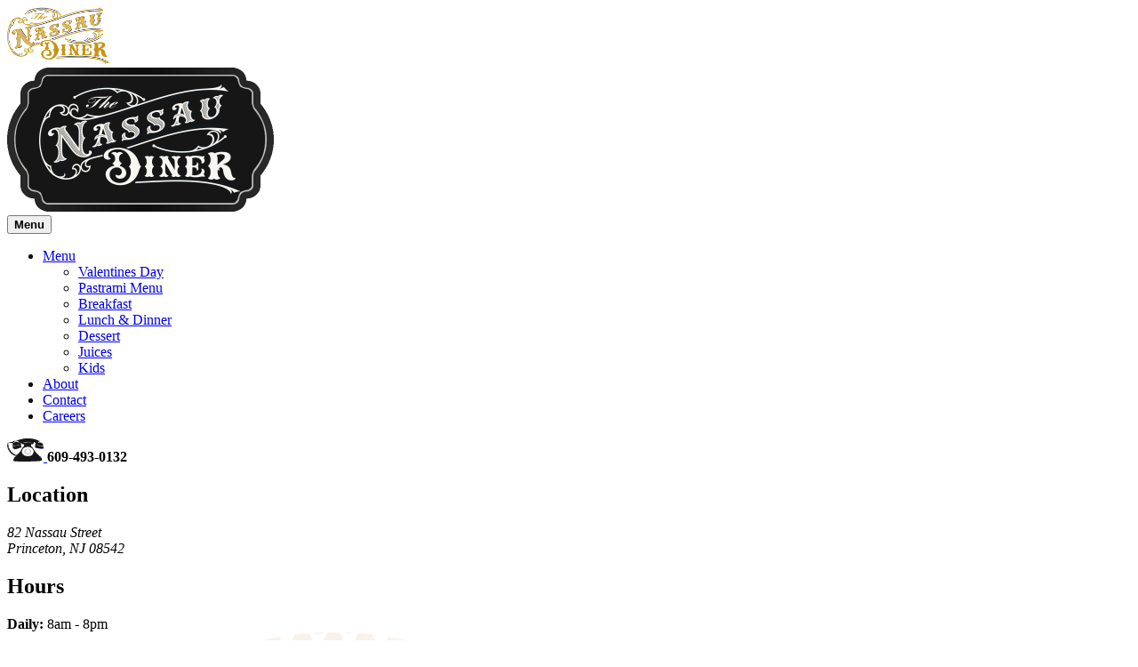

--- FILE ---
content_type: text/html; charset=UTF-8
request_url: https://nassaudiner.com/contact/
body_size: 19321
content:
<!doctype html>
<html lang="en">
    <head>
        <meta charset="utf-8">
        <meta name="viewport" content="width=device-width">
        <title>Contact | The Nassau Diner</title>
        <meta name="Description" content="Classic comfort food with a sophisticated style in the heart of downtown Princeton. Open every day for breakfast, lunch &amp; dinner.">
        <link rel="apple-touch-icon" sizes="180x180" href="https://nassaudiner.com/images/favicons/apple-touch-icon.png">
        <link rel="icon" type="image/png" sizes="32x32" href="https://nassaudiner.com/images/favicons/favicon-32x32.png">
        <link rel="icon" type="image/png" sizes="16x16" href="https://nassaudiner.com/images/favicons/favicon-16x16.png">
        <link rel="manifest" href="https://nassaudiner.com/images/favicons/site.webmanifest">
        <link rel="mask-icon" href="https://nassaudiner.com/images/favicons/safari-pinned-tab.svg" color="#000000">
        <meta name="msapplication-TileColor" content="#958372">
        <meta name="theme-color" content="#a58c4f">

        <link rel="stylesheet" href="https://nassaudiner.com/css/style.css?v=1768505676">
        <link rel="stylesheet" href="https://nassaudiner.com/css/interior.css?v=1680284684">
        <script>var $site = "https://nassaudiner.com", $page = "contact", $template = "default", $mods = "https://www.genesisglobalgrp.com/mods/";</script>
        <script src="https://nassaudiner.com/js/common.js?v=1668115874" defer></script>
        <script type="module">var form_submits,startTime,endTime,dynamic_load,fields=document.querySelectorAll(".if"),fieldClass="show-label",validClass="valid",errorClass="error",loader=document.querySelector(".preloader"),started=!1,failed=!1,matches=function(e,t){
  return(e.matches||e.matchesSelector||e.msMatchesSelector||e.mozMatchesSelector||e.webkitMatchesSelector||e.oMatchesSelector).call(e,t)
};
function findElements(){
  fields=document.querySelectorAll(".if"),Array.prototype.forEach.call(fields,(function(e){
    var t=e.closest(".field");
    0!==e.value.length&&adjustClass(e,t),e.addEventListener("focus",(function(){
      t.classList.add(fieldClass),!0!==started&&(start(),started=!0)
    })),e.addEventListener("blur",(function(){
      adjustClass(this,t)
    }))
  }))
}window.addEventListener("load",(function(){
  findElements(),formCall()
}));
export function update(){
  findElements(),formCall()
}function start(){
  startTime=new Date
}function end(e){
  var t,s=(endTime=new Date)-startTime;
  s/=1e3,!0===failed?t=0:(t=Math.round(s))<=1&&(failed=!0),e.value=t
}function adjustClass(e,t){
  matches(e,":valid")?(t.classList.remove(errorClass),""!==e.value&&t.classList.add(validClass,fieldClass)):matches(e,":invalid")&&(t.classList.remove(validClass),t.classList.add(errorClass),""!==e.value&&t.classList.add(fieldClass))
}function handleErrors(e,t){
  for(var s=e.toString().split(","),a=0;
  a<s.length;
  a++){
    var r=s[a],l=t.querySelector('[name="'+r+'"]').closest(".field");
    null!==l&&(l.classList.remove("valid"),l.classList.add("error"))
  }
}function showData(e){
  var t=document.querySelector(".dataBox");
  t&&(t.innerHTML=e)
}function form_msg(e,t,s){
  var a=s.querySelector(".status");
  s.classList.remove("processing","validation","error"),s.classList.contains("show")||s.classList.add("show"),s.classList.add(e),a.innerHTML=t
}function retrieveEles(e,t){
  for(var s=0;
  s<e.length;
  s++)"radio"==e[s].type&&e[s].checked&&t.append(e[s].name,e[s].value);
  return t
}function formCall(){
  var e=document.querySelectorAll(".form");
  Array.prototype.forEach.call(e,(function(e){
    var t=e.querySelector(".form_msg"),s=e.querySelector(".timer");
    e.addEventListener("submit",(function(){
      event.preventDefault(),end(s);
      var a=e.getAttribute("data-sth"),r=new FormData(event.target),l=(e.querySelector(".btn"),"");
            if ("accountpay" === a) {
                document.getElementById("invoice_grid").dataset.sth = "xyz";
            }
      if(r=retrieveEles(e.querySelectorAll('input[type="radio"]'),r),e.classList.contains("specific")){
        var n=new FormData;
        for(var o of r){
          let e=o[0],t=o[1];
          if(""===t&&"catch"!==e||"object"==typeof t||"on"===t);
          else document.querySelector("[name="+e+"]").parentElement.parentElement.classList.contains("saved")||n.append(e,t)
        }if(document.getElementById("userfile"))for(var i=document.getElementById("userfile").files.length,d=0;
        d<i;
        d++)n.append("userfile[]",document.getElementById("userfile").files[d]);
        r=n
      }if(e.hasAttribute("data-dhtml"))(c=document.querySelector(e.getAttribute("data-dhtml"))).classList.add("adding");
      else var c=document.querySelector(".dhtml");
      r.append("sth",a),form_msg("processing","One Moment Please",t),e.classList.add("working");
      JSON.stringify(Object.fromEntries(r));
      fetch($site+"/index.php",{
        method:"POST",body:r
      }).then((function(e){
        return l=e.clone(),e.json()
      })).then((function(s){
        if(e.classList.remove("working"),form_msg(s.status,s.msg,t),showData(s.data),"success"===s.status){
          if(e.classList.add(s.status),!e.classList.contains("no-reset")){
            e.reset();
            var a=e.querySelectorAll(".field.valid");
            Array.prototype.forEach.call(a,(function(e){
              e.classList.remove("valid")
            })),document.querySelector("main").classList.add("submitted")
          }if(s.htmlcont&&""!==s.htmlcont){
            let e=setInterval((function(){
              0!==c.childNodes.length&&(findElements(),clearInterval(e),c.classList.remove("adding"))
            }),200);
            c.innerHTML=s.htmlcont
          }s.data
        }else"error"===s.status?e.classList.add(s.status):"validation"===s.status?handleErrors(s.data,e):"refresh"===s.status&&(window.location.href=$site+s.data)
      }),(function(e){
        console.log("Error parsing JSON from response:",e,l),l.text().then((function(e){
          console.log("Received the following instead of valid JSON:",e)
        }))
      }))
    }))
  }))
}window.findeles=update;
</script>
		<!-- Global site tag (gtag.js) - Google Analytics -->
		<script async src="https://www.googletagmanager.com/gtag/js?id=G-KX7D4J2J6F"></script>
		<script>
			window.dataLayer = window.dataLayer || [];
			function gtag(){dataLayer.push(arguments);}
			gtag("js", new Date());

			gtag("config", "G-KX7D4J2J6F");
		</script>
				
    </head>
    <body class="page-contact temp-default spring" style="--mainColor: #958372; --subColor: #a58c4f;">

		<div id="overflow">
			<span class="sentinel"></span>
			
			<header id="head">
				<div class="wrapper">
					<a href="https://nassaudiner.com" class="logo_alt">
						<img src="https://www.genesis-hospitality.com/mods/images/logo_nassau_diner.png" alt="The Nassau Diner" width="116" height="64">
					</a>
					
					<div class="logo chain">
						<a href="https://nassaudiner.com">
							<img src="https://nassaudiner.com/images/logo_sign_w.png?v=1668115753" width="300" height="162">
						</a>
					</div>
					
					<button id="btn_menu" type="button" onClick="show('nav', 'show', null)">
						<span class="btn_icon">
							<span></span>
							<span></span>
							<span></span>
						</span>
						
						<strong>Menu</strong>
					</button>

					<nav>

						<ul id="global_nav" class="nav_menu">
							<li class="parent">
								<a href="https://nassaudiner.com/menu/" class="nav_link">
									<span>Menu</span>
								</a>
			
								<span class="underline"><span></span></span>
				
								<div class="sub_menu">
									<ul>
										<!--<li class="">
											<a href="https://www.nassaudiner.com/pdf/holiday-menu.pdf" class="sub_nav_link" target="_blank">
												<span>Holiday Menu</span>
											</a>				
										</li>-->
										<li class="">
											<a href="https://www.nassaudiner.com/pdf/vday.pdf" class="sub_nav_link" target="_blank">
												<span>Valentines Day</span>
											</a>				
										</li>
										<li class="">
											<a href="https://www.nassaudiner.com/pdf/pastrami.pdf" class="sub_nav_link" target="_blank">
												<span>Pastrami Menu</span>
											</a>				
										</li>
						
							<li class="">
								<a href="https://nassaudiner.com/menu/#breakfast" class="sub_nav_link">
									<span>Breakfast</span>
								</a>
			
                                    	</li>
                            
							<li class="">
								<a href="https://nassaudiner.com/menu/#lunch-dinner" class="sub_nav_link">
									<span>Lunch & Dinner</span>
								</a>
			
                                    	</li>
                            
							<li class="">
								<a href="https://nassaudiner.com/menu/#dessert" class="sub_nav_link">
									<span>Dessert</span>
								</a>
			
                                    	</li>
                            
							<li class="">
								<a href="https://nassaudiner.com/menu/#juices" class="sub_nav_link">
									<span>Juices</span>
								</a>
			
                                    	</li>
                            
							<li class="">
								<a href="https://nassaudiner.com/menu/#entrees" class="sub_nav_link">
									<span>Kids</span>
								</a>
			
                                    	</li>
                            
                                	</ul>
								</div>
						
                        </li>
                	
							<li class="">
								<a href="https://nassaudiner.com/about/" class="nav_link">
									<span>About</span>
								</a>
			
                        </li>
                	
							<li class="active-page ">
								<a href="https://nassaudiner.com/contact/" class="nav_link">
									<span>Contact</span>
								</a>
			
                        </li>
                	
						<li class="">
							<a href="https://us232.dayforcehcm.com/CandidatePortal/en-US/ggg/SITE/GenesisHospitalityCareerSite" class="nav_link">
								<span>Careers</span>
							</a>
						</li>
                	</ul>
            						
					</nav>
					
					<div class="phone">
						<a href="tel:609-493-0132" class="icon">
							<img src="https://nassaudiner.com/images/icon_phone.svg?v=1668115750" width="41" height="26">
						</a>
						
						<strong>609-493-0132</strong>
					</div>
				</div>
			</header>
 
			<main id="content">
				<div class="contact_info">
					<section class="location">
						<h2 class="banner_hl">
							<span>Location</span>
						</h2>
						
						<div class="ci_box">
							<address>82 Nassau Street<br>Princeton, NJ 08542</address>
						</div>
					</section>
					
					<section class="hours_box">
						<h2 class="banner_hl">
							<span>Hours</span>
						</h2>
						
						<div class="hours ci_box">
							<span><strong>Daily:</strong> 8am - 8pm</span>
						</div>
						
						<div class="overflow">
							<img class="circle_dot" src="https://nassaudiner.com/images/circle_dot.svg" alt="" width="736" height="735">
							<img class="circle_dot white" src="https://nassaudiner.com/images/circle_dot_w.svg" alt="" width="736" height="735">
						</div>
						
						<span class="watch" smooth-parallax="" end-position-y="-.5"></span>
					</section>
				</div>

				<h1 class="hl">
					<span class="chain"></span>

					<div class="sign animate swing d5">
						<span class="flourishes"></span>
						<span class="underline">Got a question?</span>
						<span class="efont">Ask Us!</span>
					</div>
					
					<span class="viewBox" style="--top: 50%"></span>
				</h1>

				<div class="center">
					<form class="form" method="post" data-sth="contact">
						<div class="form_msg fullw">
							<p class="status"></p>
						</div>
						
						<div class="field animate fade-right">
							<label for="c_name">Name</label>

							<input type="text" class="if" id="c_name" name="c_name" required>
						</div>

						<div class="field animate fade-right d1">
							<label for="c_email">Email</label>

							<input type="text" class="if" id="c_email" name="c_email" required>
						</div>

						<div class="field fullw animate fade-down d2">
							<label for="c_msg">Message</label>

							<textarea class="if" id="c_msg" name="c_msg" rows="5" required></textarea>
						</div>
						
						

						<div class="form_end fullw">
							
			<input type="hidden" name="key_code" value="c37816a460390486f8b6c1bd7c475cc6">
			<input type="hidden" class="timer" name="timer" value="">
			
			<label style="display: block;height:0;">
				<input type="text" name="catch" style="height: 100%; border:0; padding:0;">
			</label>							
							<button type="submit" class="btn animate scale-in d5">
								<span>
									<strong>Send</strong>
								</span>
							</button>
						</div>
					</form>
					
					<div class="statue animate rotate-in d3" smooth-parallax="" end-position-y=".2">
						<span class="eyes"></span>
					</div>
					
					<span class="viewBox" style="--top: 90%"></span>
				</div>
 
			</main>
			
			<footer id="foot">
				<div class="foot_info">
					<div class="top">
						<span class="lines"></span>
					</div>
					
					<div class="wrapper">
						<div class="f_links">
							<section class="box animate fade-left d4">
								<span class="top">
									<span class="line"></span>
								</span>
								
								<div class="mid">
									<h4>Links</h4>
								

						<ul id="foot_nav" class="nav_menu">
							<li class="parent">
								<a href="https://nassaudiner.com/menu/" class="nav_link">
									<span>Menu</span>
								</a>
			
								<span class="underline"><span></span></span>
				
								<div class="sub_menu">
									<ul>
										<!--<li class="">
											<a href="https://www.nassaudiner.com/pdf/holiday-menu.pdf" class="sub_nav_link" target="_blank">
												<span>Holiday Menu</span>
											</a>				
										</li>-->
										<li class="">
											<a href="https://www.nassaudiner.com/pdf/vday.pdf" class="sub_nav_link" target="_blank">
												<span>Valentines Day</span>
											</a>				
										</li>
										<li class="">
											<a href="https://www.nassaudiner.com/pdf/pastrami.pdf" class="sub_nav_link" target="_blank">
												<span>Pastrami Menu</span>
											</a>				
										</li>
						
							<li class="">
								<a href="https://nassaudiner.com/menu/#breakfast" class="sub_nav_link">
									<span>Breakfast</span>
								</a>
			
                                    	</li>
                            
							<li class="">
								<a href="https://nassaudiner.com/menu/#lunch-dinner" class="sub_nav_link">
									<span>Lunch & Dinner</span>
								</a>
			
                                    	</li>
                            
							<li class="">
								<a href="https://nassaudiner.com/menu/#dessert" class="sub_nav_link">
									<span>Dessert</span>
								</a>
			
                                    	</li>
                            
							<li class="">
								<a href="https://nassaudiner.com/menu/#juices" class="sub_nav_link">
									<span>Juices</span>
								</a>
			
                                    	</li>
                            
							<li class="">
								<a href="https://nassaudiner.com/menu/#entrees" class="sub_nav_link">
									<span>Kids</span>
								</a>
			
                                    	</li>
                            
                                	</ul>
								</div>
						
                        </li>
                	
							<li class="">
								<a href="https://nassaudiner.com/about/" class="nav_link">
									<span>About</span>
								</a>
			
                        </li>
                	
							<li class="active-page ">
								<a href="https://nassaudiner.com/contact/" class="nav_link">
									<span>Contact</span>
								</a>
			
                        </li>
                	
						<li class="">
							<a href="https://us232.dayforcehcm.com/CandidatePortal/en-US/ggg/SITE/GenesisHospitalityCareerSite" class="nav_link">
								<span>Careers</span>
							</a>
						</li>
                	</ul>
            								</div>
								
								<span class="bot">
									<span class="line"></span>
								</span>
							</section>
							
							<section class="box animate fade-left d3">
								<span class="top">
									<span class="line"></span>
								</span>
								
								<div class="mid">
									<h4>Social</h4>
									
									<a href="https://www.facebook.com/NassauDiner" class="social" rel="nofollow">
										<img class="preload" data-src="https://nassaudiner.com/images/icon_fb.svg?v=1668115750" alt="Facebook" width="29" height="29">
									</a>
									
									<a href="https://www.instagram.com/nassaudiner/" class="social" rel="nofollow">
										<img class="preload" data-src="https://nassaudiner.com/images/icon_ig.svg?v=1668115750" alt="Instagram" width="29" height="29">
									</a>
								</div>
								
								<span class="bot">
									<span class="line"></span>
								</span>
							</section>
						</div>
						
						<div class="foot_logos">
							<img id="nassau" class="preload animate fade-up" data-src="https://www.genesis-hospitality.com/mods/images/logo_nassau_diner.png" alt="Nassau Diner" width="194" height="106">
							
							<a href="https://www.genesis-hospitality.com" class="animate fade-down">
								<img class="preload" data-src="https://www.genesis-hospitality.com/mods/images/logo_gh_member.png" alt="Nassau Diner" width="148" height="74">
							</a>
						</div>
						
						<div class="contact_details">
							<address class="animate fade-right d2">
								<p>82 Nassau Street<br>Princeton, NJ 08542</p>
								
								<strong>609-493-0132</strong>
							</address>
							
							<a href="https://www.genesis-hospitality.com/follow?con=nsd" target="_blank" class="sign_up animate scale-in d3">
								<div class="txt sfont">
									<span class="gold">Sign up</span>
									<span class="sm">for our</span>
									<span class="lg">Newsletter</span>
								</div>
							</a>
						</div>
					</div>
					
					<div class="bot">
						<span class="lines"></span>
					</div>
					
					<figure class="glass animate pop-in d5">
						<img class="preload" data-src="https://nassaudiner.com/images/glass.png?v=1668115749" alt="" width="349" height="323">
					</figure>
				</div>
				
				<div class="legal">
					<nav class="fnav animate scale-in d6">
						<a href="https://www.genesisbiotechgroup.com/legal?type=hos" class="flink">
							<span>Terms of Use</span>
						</a>

						<a href="https://www.genesisbiotechgroup.com/legal?type=hos#privacy" class="flink">
							<span>Privacy Policy</span>
						</a>
					</nav>
					
					<p class="copyright animate fade-in d7">&copy;2026 The Nassau Diner. All rights reserved.</p>
					
					<div class="milkshake">
						<img class="preload animate shake-in d4" data-src="https://nassaudiner.com/images/icecream_sundae.png?v=1668115750" alt="" width="243" height="415">
					</div>
				</div>
				
				<span class="viewBox" style="--top: 50%"></span>
			</footer>
 
		</div>
    </body>
</html>


--- FILE ---
content_type: image/svg+xml
request_url: https://nassaudiner.com/images/icon_phone.svg?v=1668115750
body_size: 2451
content:
<?xml version="1.0" encoding="utf-8"?>
<!-- Generator: Adobe Illustrator 26.0.2, SVG Export Plug-In . SVG Version: 6.00 Build 0)  -->
<svg version="1.1" id="Layer_1" xmlns="http://www.w3.org/2000/svg" xmlns:xlink="http://www.w3.org/1999/xlink" x="0px" y="0px"
	 viewBox="0 0 50.7 32.1" style="enable-background:new 0 0 50.7 32.1;" xml:space="preserve">
<style type="text/css">
	.st0{fill:#171717;}
</style>
<path d="M11.9,24.2c0.1,0,0.2,0,0.3,0c0.5-0.4,0.9-0.7,1.4-1.2c-0.2-0.2-0.4-0.3-0.5-0.4c0,0.2-0.1,0.4-0.1,0.7
	c-0.2-0.3-0.4-0.5-0.6-0.8c-0.1,0.2-0.1,0.4-0.2,0.6c-0.2-0.3-0.4-0.5-0.6-0.8c-0.1,0.2-0.1,0.3-0.2,0.6c-0.2-0.3-0.4-0.5-0.5-0.8
	c-0.1,0.2-0.1,0.3-0.2,0.5c-0.2-0.3-0.3-0.5-0.5-0.8c-0.1,0.1-0.1,0.2-0.2,0.4c-0.2-0.3-0.3-0.5-0.5-0.8c-0.1,0.1-0.1,0.2-0.2,0.3
	c-0.1-0.1-0.2-0.2-0.2-0.4c-0.1-0.1-0.1-0.3-0.2-0.3c-0.2,0-0.3,0.1-0.4,0c-0.2-0.3-0.4-0.6-0.8-0.6c0,0,0,0-0.1-0.1
	c-0.2-0.2-0.2-0.6-0.7-0.5c-0.1-0.5-0.5-0.7-0.9-0.9c0,0,0-0.1-0.1-0.2c0-0.1,0-0.1-0.1-0.2c-0.4-0.4-0.7-0.8-1.1-1.2
	c-0.1-0.1-0.1-0.2-0.2-0.4c0-0.1,0-0.2-0.1-0.2c-0.4-0.1-0.4-0.5-0.5-0.8c0-0.1-0.1-0.3-0.2-0.3c-0.3-0.1-0.4-0.3-0.4-0.6
	c0-0.2,0-0.5-0.1-0.5c-0.2-0.1-0.5-0.3-0.8-0.1c-0.1,0.1-0.2,0.2-0.3,0.2C2,15,1.7,14.9,1.7,14.5c0,0.1,0.1,0.2,0.1,0.1
	c0.4-0.2,0.7-0.3,1-0.5C2.9,14.1,3,14,3.1,13.9c0-0.1,0-0.4-0.1-0.5c-0.2-0.1-0.4-0.1-0.7-0.1c-0.3,0-0.6,0.1-0.9,0.1
	c0-0.1,0-0.1-0.1-0.2c0.3-0.2,0.7-0.4,1-0.6c0.3-0.1,0.3-0.3,0.3-0.5c0-0.3-0.2-0.3-0.5-0.3c-0.4,0-0.7,0-1.1,0c0-0.1,0-0.1,0-0.2
	c0.3-0.1,0.6-0.3,0.8-0.4c0.3-0.2,0.6-0.3,0.5-0.7c-0.1-0.4-0.4-0.4-0.7-0.5c-0.2,0-0.4-0.1-0.6-0.1c0.1-0.1,0.1-0.2,0.2-0.2
	c0.3-0.2,0.6-0.3,0.9-0.5c0.1-0.1,0.2-0.3,0.2-0.4c0-0.2-0.1-0.4-0.3-0.4C1.4,8.3,0.7,8.1,0,7.9C-0.1,8.4,0.2,8.8,0.6,9
	C0.4,9.3,0.4,9.5,0.3,9.7c0,0,0,0.1-0.1,0.1c-0.3,0-0.2,0.2-0.2,0.4c0.2,0.3,0.4,0.5,0.5,0.8c0,0.2-0.1,0.3-0.1,0.5
	c0,0.1,0.2,0.2,0.3,0.4c-0.2,0-0.3,0-0.6-0.1c0.2,0.3,0.3,0.5,0.4,0.7c0.1,0.1,0.3,0.2,0.3,0.3c-0.1,0.3,0.1,0.5,0.3,0.7
	c-0.1,0-0.3,0-0.5-0.1c0.1,0.2,0.1,0.3,0.2,0.4c0.2,0.3,0.5,0.5,0.4,0.9c0,0.1,0.1,0.4,0.2,0.5c0.3,0.3,0.6,0.5,0.8,0.7
	c0.3-0.1,0.6-0.2,0.8-0.3C3.1,15.8,3,15.9,2.9,16c-0.3,0.3-0.5,0.3-0.7-0.1c-0.1-0.1-0.2-0.1-0.3-0.2c0,0-0.1,0.1-0.1,0.1
	c0.4,0.8,0.9,1.3,1.9,1.1c-0.2,0.2-0.4,0.3-0.6,0.3c-0.2,0-0.4-0.2-0.5-0.3c0,0.1-0.1,0.1-0.1,0.2c0.3,0.3,0.7,0.6,1,0.9
	c0,0-0.1,0-0.4,0.1c0.4,0.3,0.7,0.6,1.1,0.9c-0.1,0-0.1,0-0.3,0.1c0.4,0.3,0.7,0.5,1,0.8c0,0-0.1,0.1-0.2,0.1
	c0.5,0.4,0.9,0.8,1.4,1.2c0.1,0.1,0.3,0.1,0.3,0.2c0.2,0.5,0.8,0.7,1.2,1c0.6,0.4,1.3,0.8,2,1.1C10.4,23.8,11.1,23.9,11.9,24.2z"/>
<path d="M31.7,20c-1.8,1.4-3.8,1.5-5.7,0.4c-1.7-0.9-2.3-3-1.3-4.6c-1.2,1.4-0.9,3.4,0.7,4.5c1.7,1.3,3.6,1.3,5.6,0.5
	c1.1-0.5,1.8-1.3,2.2-2.5c0.2-0.7,0-1.8-0.5-2.2C33.4,17.7,32.9,19.1,31.7,20z"/>
<path d="M31.2,15.4c-1.7-1.1-3.5-1.1-5.3-0.1c-0.6,0.4-1,0.9-1.2,1.7c0.2,0,0.4,0,0.6-0.1c0,0-0.1-0.1-0.1-0.1
	c0.2-0.3,0.3-0.6,0.6-0.9c0.9-1.1,2.8-1.4,4.2-0.9c0.7,0.3,1.4,0.6,1.7,1.3c0.1,0.1,0.1,0.3,0.1,0.5c0,0,0.2,0.1,0.4,0.1
	c0.1,0.3,0.1,0.5,0.1,0.8C32.7,16.9,31.9,15.8,31.2,15.4z"/>
<path d="M31.6,19.3C31.6,19.3,31.7,19.4,31.6,19.3c0.3-0.4,0.5-0.7,0.8-1.1c0,0-0.1-0.1-0.1-0.1c-2.5,0-5,0-7.5,0
	c0.1,0.6,0.4,1.1,0.8,1.4c0,0,0.1,0,0.1-0.1c-0.1-0.2-0.2-0.3-0.3-0.5c-0.2-0.4-0.2-0.5,0.3-0.6c0.5,0,0.9-0.1,1.4-0.1
	c1.5,0,3,0,4.4,0c0.3,0,0.4,0.1,0.3,0.4C31.8,18.8,31.7,19.1,31.6,19.3z"/>
<path class="st0" d="M50.2,11.7c-0.1,0-0.1-0.1-0.2-0.1c0,0,0,0,0-0.1c0.2,0,0.4,0,0.5,0.1c0,0,0-0.1,0-0.1
	c-3.2-0.7-6.5-1.4-9.7-2.2c0-0.1,0-0.1,0-0.2c0.2,0,0.4,0,0.6,0c1.4,0.2,2.8,0.5,4.2,0.8c1.6,0.3,3.2,0.7,4.9,1
	c-0.1-0.2-0.3-0.3-0.3-0.4c-0.2-0.9-0.3-1.8-0.5-2.7c-0.1-0.2-0.3-0.5-0.5-0.7c-0.1-0.1-0.3-0.2-0.4-0.3c-1.5-1-3-1.7-4.8-1
	c-0.7,0.3-1.4,0.6-2.2,0.9c0.7-0.6,1.3-1.2,2-1.8c-0.1,0-0.2,0-0.4-0.1c0.7-0.3,1.4-0.6,2.2-0.9c-0.3-0.2-0.5-0.3-0.7-0.4
	c-1.2-0.5-2.3-1.1-3.5-1.5c-3.9-1.5-8-2-12.1-2.1c-3.9-0.1-7.7,0.4-11.4,1.5c-1.3,0.4-2.5,0.8-3.7,1.2c-1.8,0.6-3.7,0.9-5.6,1.1
	C8,3.9,7.7,4.1,7.7,4.6c0,0.1,0,0.1,0,0.2c-0.3,0-0.6,0-0.9,0c-0.5,0-1.1,0-1.6,0C4.9,4.8,4.6,5,4.3,5C3.6,5,3,5.2,2.5,5.6
	C2.1,5.9,1.7,6,1.3,6.3C0.9,6.6,0.2,6.7,0.4,7.5c0,0-0.1,0.1-0.1,0.2C0.4,7.8,0.5,7.9,0.7,8c0.4-0.5,0.8-0.9,1.2-1.4
	c0.2-0.3,0.4-0.5,0.7-0.7C2.8,5.8,3,5.7,3.3,5.7C3.8,5.8,4.4,6,5,6.1c0.7,0.1,1.3,0.1,2,0.1c0.3,0,0.7,0,0.7,0.5
	c0,0.2,0.1,0.3,0.1,0.5c0,0.3,0.1,0.6,0.1,1c0,0.6-0.1,1.1-0.2,1.7c0,0.2-0.1,0.4-0.2,0.7c0.1,0,0.2,0,0.3-0.1c3-0.6,6-1.1,8.9-1.7
	c0.4-0.1,0.8,0,1.2-0.1c0,0.1,0,0.1,0,0.2C14.5,9.6,11,10.3,7.6,11c0,0,0,0.1,0,0.1c0.1,0,0.1,0.1,0.1,0.1c0,0.2-0.1,0.3-0.1,0.4
	c0.3,0.8,0.6,1.7,0.9,2.5c0.1,0.3,0.4,0.4,0.7,0.3c-0.1-0.2-0.3-0.3-0.4-0.5C9,14,9.2,14.2,9.3,14.2c0.5,0.1,0.9,0.2,1.1,0.7
	c0.1,0.1,0.2,0.2,0.3,0.3c0.1-0.3,0.3-0.1,0.5-0.1c0.6-0.1,1.1-0.2,1.7-0.4c0.7-0.2,1.4-0.4,2.1-0.6c0.3-0.1,0.6-0.2,0.9-0.3
	c0.7-0.3,1.4-0.7,2.2-0.8c0.2,0,0.4-0.1,0.7-0.1c0.8-0.2,0.9-0.4,0.9-1.2c-0.1-0.8-0.1-1.6-0.2-2.5c-0.1,0-0.2,0-0.3-0.1
	c0.1-0.2,0.1-0.4,0.2-0.6c-0.1,0-0.2-0.1-0.4-0.1c0.2-0.1,0.3-0.2,0.4-0.3c-0.2-0.8-0.3-1.7,0.3-2.5c0,0.3,0.1,0.5,0.1,0.7
	C20,7.2,20.6,7.8,21.5,8c0.4,0.1,0.9,0,1.3,0.1c0.5,0,1,0.5,0.9,0.9c-0.2,1.4-0.5,2.7-1.9,3.4c-0.3,0.2-0.6,0.6-0.8,0.9
	c-0.6,1.1-1.2,2.3-1.9,3.4c-1.7,2.7-3.9,5-6.3,7.1c-0.1,0.1-0.2,0.2-0.3,0.3c0,0,0,0,0.1,0.1c0.2-0.2,0.5-0.4,0.7-0.6
	c-0.5,0.4-0.9,0.8-1.2,1.3c-0.3,0.4-0.7,0.5-1.1,0.7c-0.2,0.1-0.5,0.1-0.7,0.3c-0.4,0.2-0.3,0.7-0.3,1.1c0,0.1,0.2,0.3,0.3,0.4
	c-0.1,0-0.4,0-0.6,0.1c-0.3,0.1-0.5,0.3-0.6,0.6c-0.1,0.9-0.2,1.9-0.4,2.8c0,0.3,0.1,0.4,0.3,0.4c0.2,0,0.5,0.1,0.8,0.1
	c-0.1,0.1-0.2,0.3-0.3,0.4c0.2,0,0.4,0.1,0.5,0.1c1.4,0,2.7,0,4.1,0c0.4,0,0.7,0,1.1,0.1c0.7,0.1,1.4,0.2,2.2,0.2c0.8,0,1.7,0,2.5,0
	c3.2,0,6.3,0,9.5,0c0.8,0,1.5-0.1,2.3-0.2c4.2-0.1,8.4-0.1,12.6-0.5c0.5-0.1,1,0,1.5-0.1c0.4,0,0.7-0.1,0.7-0.5
	c0.6-0.1,1.1-0.1,1.7-0.2c0.3,0,0.4-0.2,0.3-0.5c-0.1-0.7-0.2-1.5-0.4-2.2c-0.1-0.8-0.4-1-1.2-1c-0.2,0-0.4,0-0.6,0
	c0.8-0.1,1-0.3,0.9-0.9c-0.1-0.4-0.3-0.6-0.7-0.7c-0.2,0-0.4-0.1-0.5-0.2c-0.9-0.7-1.8-1.5-2.7-2.3c0.6,0.4,1.2,0.9,1.9,1.3
	c-0.8-0.7-1.6-1.4-2.5-2.1c0,0-0.1-0.1-0.1-0.1c-0.1,0-0.1,0-0.2,0c-0.1-0.1-0.2-0.3-0.3-0.4c-2.5-2.4-4.6-5.1-6.2-8.2
	c-0.2-0.3-0.4-0.7-0.7-0.9c-1.2-0.7-1.8-1.7-1.9-3c0-0.1,0-0.1-0.1-0.2C32.9,8.6,33.5,8,34.1,8c0.3,0,0.6,0,0.9,0
	c1,0,1.6-0.5,1.9-1.5c0.1-0.3,0.1-0.6,0.1-1c0-0.1,0.2-0.3,0.3-0.3C38,5.3,38.7,5.4,39.3,6c0.1,0.1,0.3,0.3,0.3,0.5
	c-0.1,0.6-0.2,1.2-0.3,1.8c0,0,0,0.1,0,0.1c0.1,0.1,0.2,0.1,0.3,0.2c-0.2,0-0.3,0-0.4,0.1c0.2,0.1,0.3,0.1,0.4,0.2
	C39.6,9,39.5,9,39.4,9.1c0.1,0.1,0.2,0.1,0.3,0.2c-0.2,0-0.4,0-0.5,0c0,0.2,0,0.4,0,0.5c-0.1,0.7-0.2,1.4-0.3,2
	c-0.1,0.5,0.1,0.9,0.6,1.1c0.2,0.1,0.4,0.1,0.6,0.2c2.3,0.5,4.6,0.9,6.9,1.3c0.8,0.1,1.8,0.3,2.4-0.6c0.1,0.1,0.1,0.2,0.2,0.3
	c0.1,0.1,0.3,0.3,0.5,0.3c0.1,0,0.3-0.2,0.3-0.4c0.1-0.5,0.5-0.9,0.4-1.5C50.7,11.9,50.8,11.9,50.2,11.7z M17.1,6.1
	C17,6.1,16.8,6,16.6,5.9c-0.8-0.4-1.6-0.9-2.4-1.2c-1.2-0.4-2.4-0.2-3.4,0.4c-1,0.5-2,1.1-2.6,2.1c0.1-0.6,0.1-1.1,0.6-1.5
	c0.6-0.5,1.1-1,1.6-1.5c0,0-0.1,0-0.2,0c0.3-0.1,0.5-0.3,0.7-0.4c1.5-0.8,3.2-0.6,4.7,0.1c-0.2,0-0.3,0-0.5,0c0.7,0.7,1.4,1.4,2,2
	C17.2,6,17.2,6.1,17.1,6.1z M36.3,16c0.9,1.9,0.8,3.6-0.4,5.3c-0.4,0.6-0.9,1.2-1.3,1.8c-1.6,1.2-2.7,1.2-3.9,1.4
	c-2.5,0.5-5,0.2-7.2-1.2c-1.3-0.8-2.3-1.9-2.8-3.4c-0.7-1.9-0.1-3.6,1.1-5.2c0.9-1.3,2.3-2,3.7-2.5c2.2-0.7,4.5-0.7,6.7,0.1
	C33.9,13.1,35.4,14.1,36.3,16z M33.4,5.5c-0.3,0.1-0.7,0.1-1,0.1c-0.5,0-0.9,0.1-1.4,0.1c-0.5,0-1,0-1.5-0.2
	c-0.7-0.2-1.6-0.3-2.3,0.1c-0.1,0-0.2,0-0.2,0c-1.3-0.1-2.5-0.2-3.8-0.3c-0.1,0-0.3-0.1-0.4-0.1c0,0,0-0.1,0-0.1
	C22.8,5.1,23,5,23.1,5c1.3,0,2.7,0,4,0c0.5,0,1.1,0.1,1.6,0.1c1.5,0,3.1,0,4.6,0c0,0,0.1,0,0.1,0c0.1,0.1,0.3,0.1,0.4,0.2
	C33.7,5.4,33.6,5.5,33.4,5.5z"/>
</svg>


--- FILE ---
content_type: image/svg+xml
request_url: https://nassaudiner.com/images/circle_dot_w.svg
body_size: 47443
content:
<?xml version="1.0" encoding="utf-8"?>
<!-- Generator: Adobe Illustrator 26.1.0, SVG Export Plug-In . SVG Version: 6.00 Build 0)  -->
<svg version="1.1" id="Layer_1" xmlns="http://www.w3.org/2000/svg" xmlns:xlink="http://www.w3.org/1999/xlink" x="0px" y="0px"
	 viewBox="0 0 736 736" style="enable-background:new 0 0 736 736;" xml:space="preserve">
<style type="text/css">
	.st0{fill-rule:evenodd;clip-rule:evenodd;fill:#FFFEFB;}
</style>
<path class="st0" d="M735.9,363.9c0,0.3,0.2,1-0.1,0.9c-1.1-0.3-2.2-1.1-3.3-1.9c-4.4-4-4.5-10.2-1-14.2c1.1-1.4,2.4-2,3.8-2.9
	c0.4,3.2,0.3,6.4,0.5,9.7c0,1.6,0.1,3.2,0,4.8c0.1,0.8,0.2,1.6,0.1,2.4C736,363.1,736,363.5,735.9,363.9z M731.4,326.5
	c-3.4-4.6-3.5-9.1,0.5-13.7c0.6,2.6,0.7,5.3,1,7.9c0.5,2.6,0.6,5.3,1,8.4C733.1,328.5,732.2,327.4,731.4,326.5z M715.9,310.9
	c-1.4-0.8-2.3-1.7-3.1-2.5c-2.4-4-2.6-8-0.1-12c0.1-0.1,0.1-0.1,0.2-0.2c-0.1-0.1-0.1-0.1,0-0.2c0.8-0.8,1.6-1.6,2.9-2.4
	c-0.4,0.1-0.3,0.7-0.2,0.1c1.5-0.8,1.5-1,2.3-1.5c3.5-0.9,7.1-1,10.6,2.9c0.7,0.7,0.6,1.4,1.2,2.5c0,1,0,2.1,0.3,3.1
	c0.3,2,0.9,4.1,0.9,6.1C727,314.1,720.3,314.1,715.9,310.9z M721.6,277.5c-0.6,0-1.1-0.1-1.5-0.2c-0.1,0-0.2-0.1-0.3-0.1
	c-0.3,0-0.6,0.1-0.8,0c-1-0.2-2.8-1.1-3.7-1.9c-0.6-0.5-1.1-1.2-1.8-1.8c-3-4.3-2.9-8.5,0.1-12.8c0.4-0.6,1-0.6,1.5-1.8
	c1.9-0.9,2.6-1.5,3.8-2c0.9,1.7,1.2,3.3,1.7,5c0.5,2.5,1,3.3,1.5,5c0.9,3.3,1.9,6.9,2.6,9.9c-0.5,0.3-1.1,0.3-1.7,0.4
	C722.5,277.3,721.9,277.5,721.6,277.5z M707.4,259.4c-3.2,0.9-6.4,0.7-9.7-1.4c-0.8-0.8-1.7-1.7-2.5-2.5c-2.4-3.9-2.6-7.8-0.1-11.6
	c0.1-0.4,0.1-0.4,0.6-0.5c-0.5-0.1-0.5-0.1,0-0.2c0.4-0.8,1.2-1.4,2-2.4c4.1-2.5,8.2-2.5,12.3,0c1,1,2,1.9,2.6,3.1
	c2.4,3.4,2.3,7.9-0.1,11.6C710.8,257.5,709.1,258.7,707.4,259.4z M697.9,222c-4.8-4.3-4.7-8.4-1.9-13.7c0.9-0.9,1.7-1.8,2.6-2.4
	c0.6,0.3,0.8,1.4,1.2,2.1c0.2,0.7,0.8,1.5,0.9,2.2c0.9,2,1.4,3,2.2,4.8c1.3,2.6,2.5,5.5,3.8,8.5C703.8,224.4,700.8,224,697.9,222z
	 M679.2,203.8c-4-4.5-3.1-9.1-0.7-13.6c1.9-2.1,4-2.8,5.7-3.4c1.6,0,3.5-0.3,4.7,0.3c2.8,4.2,4.6,8.5,6.9,12.7
	c-0.7,1.4-1.2,2.8-2.7,4.2C688.5,207.5,683.9,207.7,679.2,203.8z M678.6,181.1c0,0,0,0.2,0,0.2c-0.4,1.5-0.6,3-2.1,4.4
	c-1.8,2.2-3.5,2.8-5.2,3.4c-4.1,0.3-7.2,0-10.4-3.3c-1.6-2.9-2.8-5.8-2.1-8.7c0.2-0.5,0.4-2.8,1.7-4.3c0.7-0.1,0-0.1,0.1,0.2
	c-0.1-0.5-0.1-0.6,0-0.6c2-2.3,4.1-3,6.1-3.6c2.9-0.3,5.8,0.1,8.6,2.4c1.8,1.5,2.7,3.6,3.2,5.3c0.2,0.8,0.2,1.5,0.2,2.5
	c0,1.2,0.1,1.3,0,1.9C678.7,181,678.6,180.9,678.6,181.1z M661.5,149.4c-1.8-2.3-1.7-4.6-1.4-6.7c-0.6-0.2-0.5-0.2-0.5,0
	c2.5,3.2,5,6.5,7.5,9.9C665.2,152.4,663.6,151.4,661.5,149.4z M659.2,167.3c-0.8,0.8-1.5,1.5-2.3,2.6c-2,1-4.1,1.5-6.1,2.3
	c-2-0.9-3.9-1.4-5.9-2.3c-0.8-1.1-1-1.8-2.3-2.6c-1.3-2-1.8-4.1-2-6.1c0.3-1.9,0.5-3.7,1.9-5.3c0.1-0.4,0.1-0.4,0.2-0.5
	c-0.1-0.1-0.1-0.1,0-0.2c2.8-3.3,5.5-3.9,8.3-4.2c2,0.2,4,0.7,5.9,2c0.8,0.8,1.5,1.5,2.3,2.3c1.3,2,1.8,4.1,2,6.1
	C661,163.3,660.5,165.3,659.2,167.3z M649.8,135.5c-1.3,0.6-2.6-0.7-3.9-1.2c-0.2-0.3-0.4-0.4-0.6-0.4c-4.4-3.9-4.5-7.8-3.1-11.6
	c0.1-0.1,0.2-0.2,0.1-0.3c4.3,4,7.6,8.9,11.5,13.2c-0.7,0.6-1.3,0.4-2,1C651.1,136.3,650.5,135.8,649.8,135.5z M641.3,149.8
	c-2.7,3.1-5.3,3.6-8,3.8c-2.6-0.3-5.1-0.8-7.7-3.7c-1.7-2.1-2.1-3.4-2.2-6.4c0.2-1.5,0.4-3.8,1.9-5.7c0.6-0.1,0.1,0.7,0.2,0
	c0.7-0.3-0.1-0.3,0-0.4c2.6-3,5.2-3.6,7.8-3.8c2.1,0.2,4.2,0.6,6.3,2.2c3.1,2.7,3.6,5.3,3.8,8C643.3,145.7,642.8,147.8,641.3,149.8z
	 M626.6,115.1c-3.4-3.8-3.6-7.6-1.7-11.4c0,0,0.1,0.6,0.1,0.2c2.7,2.3,6.1,5.1,8.1,7.8c1.2,1.8,3.8,3.5,4.7,5.3
	C634,119,630.1,118.7,626.6,115.1z M624,131c-0.2,0.2-0.5,0.3-0.3,0.5c-3.9,4.7-9.1,5-13,2.6c-0.8-0.5-1.8-1.6-2.8-2.6
	c0.1-0.1-0.1-0.3-0.2-0.4c-1.5-2.4-1.7-4.9-1.4-7.4c0.5-1,0.7-2.1,1.5-2.4c0.1-0.7,0.1-0.9,0.2-0.9c-0.1-0.1-0.1-0.1,0-0.2
	c0.9-0.8,1.7-1.9,2.6-2.4c3.6-2.1,7.2-2,11.2,0.2C626.2,122.4,626.1,126.7,624,131z M609.8,97.8c-2.9-2.6-3.3-5.3-3.3-7.9
	c0.3-0.7,0.1-1,0.5-2c-0.1-0.1,0.1,0.3,0-0.4c0.1-0.1,0.1-0.1,0.2,0c4.2,3.4,8.5,7.4,12.7,11.2C616.5,100.5,613.2,100.2,609.8,97.8z
	 M607,110.1c-0.6,1.9-1.5,3.7-3.7,5.6c-1.1,0.6-2.2,1-3.3,1.5c-1.2,0.1-2.5,0.1-3.7,0c-1.7,0.1-3.7-1.5-5.6-3.7
	c-1.9-3.4-2.1-6.7-0.1-10.1c0.1-0.1,0.1-0.1,0.2-0.2c-0.1-0.1-0.1-0.1,0-0.2c0.7-0.7,1.5-1.5,2.2-2.2c3.7-2,6.9-2,10.4,0
	c0.8,0.8,1.5,1.5,2.3,2.3c0.6,1.1,1,2.2,1.5,3.3C607.1,108.4,607.1,108.9,607,110.1z M593.2,79.5c-2.2-1.9-3.1-3.5-3.1-5.8
	c3.1,2.2,6.2,4.7,9.3,7.2C597.3,81.3,595.2,80.8,593.2,79.5z M574.2,96.8c-2.4-2.7-2.4-5.5-2.4-7.6c1.2-1.9,0.7-3.1,2.1-4.4
	c-0.1-0.1-0.1-0.1,0-0.2c2.1-2.1,4.3-2.7,6.4-2.9c3,0.1,4.2,0.7,6.3,2.6c3.4,4.1,3.4,8.7,0.1,12.4
	C582.5,100.3,578.8,100.3,574.2,96.8z M565.2,117c-1.9,0.1-3,0.1-4.1,0c-1.4,0.2-2.8-0.9-4.3-2.2c-2.8-2.7-3-5.5-2.8-7.8
	c0.2-0.8,0.3-1.2,0.7-1.6c0-0.8,0.2-1.6,1-2.4c0.1-0.1,0.1-0.1,0.2-0.2c-0.1-0.1-0.1-0.1,0,0.7c1.6-2.5,2.9-3.2,4.4-3.8
	c3-0.6,6-0.5,8.9,2.5c1.3,1.5,1.8,2.9,2.3,4.8c0.2,2.1,0,4.7-2.3,7.3C567.6,115.9,566,116.5,565.2,117z M570.6,75.4
	c-0.8,2.4-2.9,4.5-5.4,5.4c-1.6,0.4-3.2,0.4-4.8,0c-2.2-0.6-4.8-2.6-5.4-5.4c0-0.8-0.4-1.5-0.2-2.3c-0.2-0.7,0.2-1.5,0.1-2.2
	c1.2-0.9,0.6-1.7,1.4-2.6c0.5-0.1,0.1-0.1,0.2-0.2c0.6-0.1-0.1-0.1,0-0.2c1.3-1.5,2.6-2.1,3.9-2.7c2.6-0.5,5.1-0.4,7.7,1.7
	c1.4,1.2,1.9,2.5,2.5,4.5c0.1,0.1,0.4,1.8,0.3,2.2c0,0.2-0.2,0.4-0.2,0.6C570.7,75.5,570.7,75,570.6,75.4z M546.7,134.6
	c-1.1,0.1-2.2,0.1-2.5,0c-2.3-0.4-3.7-0.9-5.1-2.2c-2.7-2.7-3-5.5-2.6-8.2c0-0.4,0-0.8,0.1-1.1c0.4-0.8,0.6-1.6,1.3-2.4
	c0.1-0.1,0.1,0.2,0.2-0.2c-0.1-0.1-0.1-0.1,0-0.2c1.5-1.6,2.9-2.3,4.4-2.9c3-0.6,6-0.5,8.9,2.5c1.3,1.5,2.2,2.9,2.3,4.4
	c0.2,2.6,0,5.1-2.3,7.7C549.9,134.3,548.5,134.1,546.7,134.6z M539.5,96.4c-1.8-2-2.3-4-2.4-5.9c0.7-1.7,0.5-3.3,2.1-5
	c-0.1-0.1-0.1-0.1,0-0.2c2-2,4-2.5,6-2.3c1.9-0.2,3.8,0.3,5.7,2c3.1,3.8,3.1,8.1,0,11.4C547.1,99.7,543.3,99.5,539.5,96.4z
	 M540.8,61.2c-2.9-2-3.1-5.1-2.7-7.7c0.4-0.7,0.5-1.4,1-2.1c0.1-0.1,0.1-0.1,0.5-0.2c-0.4-0.1-0.4-0.1,0-0.2c2.4-3,5-3.1,8-2.6
	c0.9,0.6,2.1,1.1,3.2,2.5c2,2.9,2,5.9,0.1,8.8C547.6,63.4,544.2,63.2,540.8,61.2z M530,152c-1.9,0.3-3.5,0.2-5.1-0.1
	c-2.3-0.6-5.2-3.5-5.8-5.8c-0.4-1.8-0.6-4.9,1.1-7.4c0.1,0.7,0.7,0,0.2-0.2c0-0.1,0.6-0.1,0-0.2c1.4-1.6,2.8-2.5,4.2-3.1
	c1.8-0.5,3.7-0.5,5.5-0.1c3,0.6,5.2,4,5.8,5.8c0.4,1.8,0.4,3.8-0.1,5.5C534.7,149.4,531.8,151.5,530,152z M521.8,114.1
	c-1.8-2-2.3-4-1.6-5.9c-0.5-1.7-0.3-3.3,1.3-5c0.4-0.1-0.1-0.1,0-0.2c2-2,4-2.5,6-2.7c2.8,0.2,4,0.7,5.7,3.2c3.6,3,3.6,6.8,0,10.6
	C530.3,117.2,525.6,117.2,521.8,114.1z M523.4,78.9c-0.6-0.6-1.2-1.2-1.9-1.9c-0.8-0.8-1-2.9-1.1-4.4c0.1-1,0.2-2.3,1-3.4
	c0.1-0.1,0.1-0.1,0.2-0.2c-0.1-0.1-0.1-0.1,0-0.2c1-1.2,2.1-2,3.1-2.5c2.9-0.9,5.8-0.2,8.6,2.6c1.6,2.7,1.6,5.4,0,8.1
	C530.1,80.9,526.8,80.7,523.4,78.9z M523.1,42c-2.2-2.7-2.5-5.2-0.3-8.2c0.2-0.1,0.1-0.1,0.2-0.4c0.1-0.1,0.2,0,0.5-0.1
	c3.2,1.7,6.6,3.2,10.1,5.1c-0.2,1.9-0.8,2.4-1.8,3.6C529,44.4,526,44.4,523.1,42z M503.8,167.4c-2.5-2.7-2.8-5.4-1.8-8.1
	c-0.1-1.2,0-2.4,1.3-2.8c-0.1-1,0.3-1.1,0.9-1.2c0.8-1.6,2.3-2.1,3.8-2c2.6-1,5.3-0.3,7.9,1.6c4.1,4.1,3.8,8.2,0.2,12.3
	C512,170.7,507.9,170.6,503.8,167.4z M518.2,126.4c0,0.3,0,0.6-0.1,0.9c-0.2,1.8-1,3.5-2.6,4.7c-2.5,2.1-4.9,2.3-7.4,2
	c-1.4-0.6-2.8-1-4.3-2.6c-2.1-2.5-2.3-4.9-2-7.4c1.2-1,0.6-2.1,1.7-3.1c0.6-0.1-0.1-0.1,0-0.2c1.5-1.8,3-2.3,4.6-2.9
	c2.4-0.3,4.9-0.1,7.6,1.9c0,0.2,0.2,0.5,0.4,0.7c0.5,0.5,0.8,1.7,1.1,1.8c0.3,0.5,0.7,1.3,0.8,1.9c0,0.1-0.1,0.3-0.1,0.3
	c0.1,0.3,0.2,0.3,0.2,0.6c0,0.2-0.1,0.4-0.1,0.5c0,0.2,0.2,0.3,0.2,0.4C518.3,126.1,518.2,126.3,518.2,126.4z M505.8,97.2
	c-0.6-1.2-1.2-1.8-1.9-2.4c-0.8-1.5-1.2-2.9-1.2-4.4c0.2-1.1,0.4-2.3,1.1-3.4c0.1-0.1,0.1-0.1,0.2-0.2c-0.1-0.1-0.1,0.3,0-0.2
	c1-1.2,2.1-1.6,3.1-2.5c2.9-0.9,5.8-0.8,8.6,3.4c1.8,1.9,1.8,4.6,0,7.3C512.4,98.5,509.1,98.4,505.8,97.2z M513.1,61.3
	c-3,1.6-6.5,1.1-9.1-2.5c-0.9-2.4-0.9-4.5,0-6.7c0.2-0.2,0.3-0.3,0.5,0c0.3-1.4,1.5-2.1,2.2-2.7c3-1.3,6.5-1.1,9.1,2.7
	C517.1,55.1,516.9,59.2,513.1,61.3z M501,181c0.2,0.3-0.6,0.4,0,1.3c-0.9,0.2-1.5,0.7-1.8,1.5c-1.4,1.6-2,2.6-4.3,3.2
	c-2,0.5-3.9,0.5-5.9-0.1c-0.6-0.4-1.2-0.7-1.9-1c-0.7-0.7-1.4-1.4-2.1-2.1c-1.9-2.9-2.2-6.4-0.1-9.7c0.1-0.1,0.1-0.1,0.2-0.2
	c-0.1-0.1-0.1-0.1,0-0.2c1.3-1.5,2.6-2.4,3.8-3c2-0.6,3.9-0.6,5.9,0.4c1.6,0.2,3.2,1.3,4.3,2.7c0.3,0.4,0.9,1.5,1.8,2.2
	c-0.5,0.4-0.5,1-0.4,1.5c0,0.3,0.1,0.5,0.1,0.7c0,0.6,0.1,1.5,0,2.1C500.7,180.5,500.4,180.7,501,181z M500.5,144.1
	c0,0.3,0,0.6,0.5,0.9c-0.8,1.2-1,3.2-3.2,4.7c-2.3,2.1-4.9,2.3-6.6,2c-2.2-0.6-3.7-1-5.1-2.6c-2.1-1.7-2.3-4.9-2-7.4
	c0.5-1,0.6-1.3,1.7-2.7c-0.1-0.5-0.1-0.6,0-0.7c1.9-1.1,3-2.3,5.4-2.9c1.6-0.3,4-0.1,6.5,1.9c0.2,0.6,0.5,0.5,1.6,0.7
	c-0.3,1.1,0,1.2,0.3,1.8c0.3,0.5,0.7,1.3,1.4,1.9c0.2,0.1-0.7,0.3-0.7,0.3c0.5,0.2,0.2,0.3,0.2,0.6c0,0.2,0.2,0.4,0.5,0.5
	c-0.6,0.2-0.4,0.3-0.4,0.8C500.6,143.7,500.5,144,500.5,144.1z M487.9,114.1c-2.9-2.6-3.1-5.1-2.7-7.7c0.4-0.7,0.5-1.4,1-2.1
	c0.3-0.1,0.8-0.1,0.2-0.2c0.2-0.1,0.7-0.1,0-0.2c1.2-1.4,2.4-2,3.6-2.6c2.2-0.5,4.4-0.3,6.5,1.1c0.5,0.5,0.9,0.9,1.4,1.4
	c2.2,3.4,2.3,7-1.2,10.2C493.8,116,490.9,115.9,487.9,114.1z M496.2,78.1c-1.2,1-2.7,1.3-3.9,1.6c-1.7-0.3-3.5-0.6-5.2-2.6
	c-1-1.3-1.3-2.6-1.5-4c0.2-1.2,0.3-2.4,1.1-3.6c0.1-0.1,0.1-0.1,0.2-0.2c-0.1-0.1-0.1-0.1,0-0.2c1.7-2,3.9-2.4,5.1-2.6
	c1.7,0.2,3.5,0.5,5.2,2.5c1,1.3,1.3,3.1,1.5,3.9C498.6,74.7,498,76.7,496.2,78.1z M489.7,42.3c-0.9-0.6-1.5-1.1-2-1.7
	c-0.4-0.8-0.6-1.5-0.8-2.3c0.1-1.1,0.1-2.1,0.7-3.2c0.1-0.1,0.1-0.1,0.2-0.2c-0.1-0.1-0.1-0.1,0-0.2c0.7-0.7,1.4-1.4,2.1-1.9
	c1.8-0.7,4.4-0.6,5.3,0.3c0.6,0.6,1.1,1.1,1.7,1.7c1,1.9,1,3.9,0,5.8C494.6,43.7,491.9,43.8,489.7,42.3z M469.7,203.3
	c-0.9-0.5-1.4-1-2-1.6c-1.3-1.8-1.7-3.6-1.9-5.4c0.1-0.7,0.3-1.5,0.3-2.2c0.4-0.8,0.6-1.7,1.2-2.5c0.1,0.7,0.1,0,0.2-0.2
	c-0.1-0.1-0.1-0.1,0-0.2c0.6-0.6,1.2-1.2,1.8-1.8c3.4-2.1,6.9-2.2,10.3,0.8c4.3,4.2,4.1,7.4,2.2,11.4
	C477.7,206,473.5,205.8,469.7,203.3z M474.5,169.4c-1.4-0.3-4.2-0.7-6.3-3.2c-1.2-1.7-1.6-3.4-1-5.1c-0.6-1.5-0.4-2.9,0.7-4.4
	c0.1-0.1,0.1,0.7,0.2,0c-0.1-0.3-0.1-0.3,0-0.4c2.1-2.5,4.7-3.1,6.4-3.3c1.4,0.1,3.1,0.5,4.3,1.1c0.2,0.1,0.4,0.7,1.3,0.9
	c-0.1,0.2,0.5,0.8,1.2,1.4c2,3.2,2,6.4,0,9.6C479,168.7,476.8,169.3,474.5,169.4z M479.2,131.7c-1,0.8-2.1,1-2.9,1.5
	c-1.1,0.1-2.2,0.1-3.3,0c-0.9-0.4-1.9-0.7-2.8-1.3c-1.7-1.4-2.3-2.8-2.6-4c-0.2-1.4-0.2-2.5,0-3.6c0.3-0.8,0.3-1.6,1-2.4
	c0.1-0.1,0.1-0.1,0.2-0.2c-0.1,0.3-0.1-0.1,0-0.2c1.3-1.5,3-2.2,4-2.7c1.2-0.2,2.4,0.2,3.6,0.7c1.3-0.4,3,0.5,4.2,1.9
	c0.8,1,1,2.1,1.5,2.9c0.1,1.1,0.1,2.2,0,3.6C481.4,128.9,480.6,130.9,479.2,131.7z M470,94.7c-1.7-2-1.8-4.1-1.4-5.6
	c0.4-1,0.4-0.7,0.8-2c0.1-0.1,0.1-0.1,0.2-0.2c-0.1-0.1-0.1-0.1,0-0.2c1.5-1.7,3-2.1,4.5-2.4c1.5,0.1,2.9,0.3,4.4,1.5
	c0.2,0.2,0.4,0.4,0.6,0.6c2.5,2.7,2.6,5.5,0.1,9C476.2,97.5,473.1,97.5,470,94.7z M469.8,57.3c-0.3-1.5-0.6-3,0.7-4.5
	c-0.3-0.1-0.3-0.1,0,0.7c0.6-1.8,1.3-2.4,2.1-2.9c1.2-0.3,2.5-0.3,3.7,0c1.1,0.5,2.4,1.8,3.5,3.2c-0.3,0.9-0.3,2.2,0,3.4
	C477.1,62.1,472.1,62.1,469.8,57.3z M476.7,24.5c-2.1,0.8-4.7,0.5-6.4-2.3c-0.4-1.5-0.7-3,0.4-3.9c0.2-1.4,1.3-2.1,1.9-2.5
	c2.1-0.8,4.7-0.5,6.4,2.3C479.7,20.1,479.5,22.7,476.7,24.5z M467.2,227.3c-0.1-0.6-0.1-0.8,0-0.9c1.8-2.2,3.7-3.1,5.5-3.6
	c1.9,0.3,3.7,0,6,0.6c0.1,0.3,0.7,0.7,1,0.8c0.8,0.8,1.7,1.5,2.3,2.3c0.6,1.8,1,2.2,1.5,3.3c0.1,1.2,0.1,2.5,0,4.1
	c-0.4,0.2-0.4,1-0.7,2.4c-0.2-0.4-0.3,0.7-0.7,0.6c-1.5,2-3.8,3.2-5.6,3.7c-1.2,0.1-2.5,0.1-3.7,0c-1.1-0.5-2.2-0.8-3.3-1.5
	c-0.8-0.8-1.5-1.5-2.3-2.3c-0.5-1-1-1.8-1.2-2.9c-0.4-1.3-0.3-2.8-0.2-4.2c0.5-1,0.6-2,1.4-3C467.1,226.7,467.2,226.7,467.2,227.3z
	 M451.8,220.9c-0.5-0.5-1-1-1.6-1.6c-1.3-1.8-1.7-3.6-1.8-5.4c0-0.7,0.2-1.5,0.2-2.2c0.4-0.8,0.6-1.7,1.2-2.5
	c0.1-0.1,0.1-0.1,0.2-0.2c-0.1-0.1-0.1-0.1,0-0.2c0.6-0.6,1.2-1.2,1.8-1.8c3.4-2.1,6.9-2.2,10.3,0.1c4.3,4,4.1,8,1.7,12.1
	C459.8,223.5,455.8,223.3,451.8,220.9z M452.3,185.5c-3.2-2.7-3.5-5.5-3.2-8.2c0.5-0.9,0.5-1.8,1.2-2.6c0.5-0.2,0.1-0.2,0.2-0.3
	c0.6-0.1-0.1-0.1,0-0.2c0.6-0.6,1.2-1.2,1.8-1.8c3.8-1.9,6.2-1.9,9.4,0c0.6,0.6,1.2,1.8,1.9,1.9c2.6,3.1,2.6,6.2,0,9.7
	C459.8,187.7,456,187.5,452.3,185.5z M452.5,149.7c-3-2.5-3.2-5.1-3-7.6c0.4-0.9,0.6-1.7,1.1-2.6c0.1-0.1,0.1-0.1,0.2-0.2
	c-0.1-0.1-0.1-0.1,0-0.2c1.3-0.6,1.2-1.2,1.8-1.8c2.9-0.8,5.9-1.7,9.7,0.1c-0.3,0.5,0.2,1,0.7,1.6c2,3,2,6,0.1,9
	C459.5,151.9,456,151.7,452.5,149.7z M452.8,112.4c-2.2-2-2.3-4.1-1.8-6.1c1-0.5,1-1,0.8-1.5c0.1-0.1,0.1-0.1,0.2,0.3
	c-0.1-0.6-0.1-0.7,0-0.7c1.5-1.7,3-2.1,4.5-2.4c1.5,0.1,2.9,0.3,4.4,1.5c0.2,0.2,0.4,0.4,0.6,0.6c2.2,2.7,2.1,5.6,0.1,8.2
	C458.5,115.2,455.4,115.2,452.8,112.4z M459.1,78.2c-1.4,0.6-2.5,0.6-4.2,0c-1.2,0.1-2.5-2-3.1-3.1c-0.3-1.7-0.7-3.3,0.6-5
	c0.4-1,1.7-1.8,2.5-2.3c3.1-0.9,5.6-0.1,7.3,3.1C463.1,73.3,462.5,76.5,459.1,78.2z M454,40.9c-1.6-1.9-1.8-3.7-0.4-5.6
	c0.5-1.1,2.6-1.3,2.6-1.8c1.2,0,2.5,0.1,3.7,1.2c1.6,2,1.6,4,0,6C458,42.4,456,42.4,454,40.9z M446.8,236.9
	c-1.9,2.2-3.7,3.2-5.6,4.6c-1.2-0.8-2.5-0.8-3.7,0c-1.9-1.4-3.7-2.4-5.6-4.6c-0.6-1.1-1-2.2-1.2-3.1c-0.4-1.5-0.4-2.7,0-4
	c0.2-1,0.3-2,1.1-3c0.1-0.1,0.1-0.1,0.2,0.4c-0.1-0.7-0.1-0.8,0-0.8c1.8-2.2,3.7-3.1,6.4-3.6c0.4-0.1,1.6-0.1,2.9,0
	c1.1,0.5,2.7,1.2,3.3,1.5c0.8,0.8,1.5,1.5,2.3,2.3c1.4,1.8,1,2.2,1.5,3.3c0.1,1.2,0.1,2.5,0,4C447.8,234.7,448.2,235.8,446.8,236.9z
	 M447.1,198.8c-0.6,2.4-2.9,4.5-5.4,5.4c-1.6,0.4-3.2,0.4-4.8,0c-2.2-0.5-4.8-3.2-5.4-5.4c0-0.8-0.4-1.5-0.2-2.3
	c-0.2-0.7,0.2-1.5,0.7-2.2c-0.1-0.9,0-1.6,0.8-2.6c0.1,0.6,0.1,0,0.2-0.2c-0.1-0.1-0.1-0.1,0-0.2c1.3-1.5,2.6-2.1,4-2.4
	c2.6-0.8,5.1-0.7,7.7,1.4c1.4,1.2,1.9,2.5,2.5,3.7c0.1,0.9,0.4,2,1,3c-0.1,0.2-0.8,0.4-0.9,1.3C447.1,198,447.2,198.4,447.1,198.8z
	 M441.8,168.3c-1.7,0.5-3.3,0.5-5,0c-2.1-0.8-4-2.9-4.7-4.9c-0.3-1.5-0.3-2.9,0-4.4c0.5-0.9,0.7-1.8,1.7-2.7
	c0.1-0.1,0.1-0.1,0.2-0.2c-0.1-0.1-0.1-0.1,0-0.2c2.6-2.2,5.2-2.5,7.8-1.8C448.5,156.9,448.5,166.3,441.8,168.3z M436.6,132.1
	c-1.5-0.8-2.8-2.1-3.5-2.9c0-2.9-0.9-5.2,1.1-7.6c0.4-1,1.7-1.3,2.4-2c2.9-1.2,7-0.3,8.9,3.5c0.6,1.8,0.6,3.6,0,6
	C443.5,132.4,439.5,133.3,436.6,132.1z M441.7,96.4c-2.9,1-7.1-0.3-8-4.1c-0.5-1.2-0.5-2.4,0-3.5c0.1-0.8,0.3-1.5,1.2-2.3
	c-0.1-0.1-0.1-0.1,0-0.2c0.7-0.5,1.4-1,2.1-1.5c0.2,0.1,0.4,0,0.6-0.2c1.1,0,2.3-0.4,3.5,0c1.9,0.6,3.4,2.2,4.2,4.2
	c1.1,1.2,1.1,2.4,0,3.5C444.6,94,443.1,95.7,441.7,96.4z M438.1,60c-1.8-0.6-2.8-1.6-3.4-2.7c0.5-1.6-0.7-3.3,0.7-4.9
	c0.2-0.6,1.4-1.2,2.7-1.8c1.5-0.7,4.4-0.2,5.9,2.7c1.1,1.3,1.1,2.6,0,3.9C442.5,60.2,439.6,60.8,438.1,60z M435.4,21.2
	c0.5-1.1-0.3-2.3,0.7-3.4c-0.1-0.1-0.1-0.1,0,0.4c2-2.6,4-2.5,5.9-1c1.5,1.9,1.5,3.7,0,5.6C439.9,25,436.6,24.2,435.4,21.2z
	 M428.7,254.1c-1.7,3.3-4.7,3.7-7.1,3.7c-2.4-0.1-5-1.1-7.1-3.7c-0.9-1.7-1.4-3.3-1.5-5c1.1-1.8,0.5-3.5,2.9-5.4
	c-0.5-0.1-0.5,0.5-0.4,0.4c-0.1-0.7-0.1-0.7,0-0.8c1.1-0.9,2.2-1.5,3.3-2.1c3.4,0.1,5-0.4,8.2,1c1.9,2.1,2.9,4.7,3,7.1
	c0,0.7-0.3,1.4-0.3,2.3C429.8,251.9,429,253.6,428.7,254.1z M415.1,219.1c-1.9-2.6-2-5.2-1.4-7.8c0.4-0.6,0.5-1.2,1-1.9
	c0.1-0.1,0.1-0.1,0.2-0.2c-0.1-0.1-0.1-0.1,0-0.2c1.2-0.7,3.1-2.1,3.6-2.8c3.2-0.8,6.4-0.9,9.6,2.7c2.5,3.9,2.6,7.8-1.5,12
	C422.8,223.1,418.9,223.2,415.1,219.1z M417.7,185.3c-3.3-3.3-3.4-5.8-3-8.4c0.4-0.7,0.5-1,1-2.1c0.1-0.1,0.1-0.1,0.2-0.2
	c-0.1,0.2-0.1-0.1,0-0.2c2.7-3,5.3-3.1,8-2.6c1.2,0.6,2.4,1.1,3.5,2.5c2,2.9,2.8,5.9,0.1,8.8C424.1,186.8,420.7,186.6,417.7,185.3z
	 M417,148.1c-1.3-1.4-1.6-2.7-2-4.1c0.1-1.3,0.1-3,1.5-4.6c-0.1-0.1,0-0.2,0.1-0.3c3.2-3.1,6.4-3,9.6-0.3c0.1-0.3,0.5-0.2,0.9-0.2
	c1.9,3.1,1.9,6.2-0.6,9.2C423.6,150.8,420.2,150.8,417,148.1z M421.7,113.9c-1.6,0.1-4.2-1.1-5.4-3.5c-0.1-0.6-0.2-1.2-0.4-1.4
	c0.1-1.5,0.2-2.6,0.8-3.6c0.1-0.1,0.1-0.1,0.2-0.2c-0.1-0.1-0.1-0.1,0-0.2c0.7-0.7,1.4-0.7,2.1-1.9c0.8-0.3,1.5-0.4,2.3-0.6
	c0.8,0.1,1.7,0.3,2.5,0.4c1.2,0.6,2.6,2,3.1,3.1c0.1,0.8,0.4,1.8,1.1,2.3c-1,0.6-0.8,1.4-1.1,2.1
	C425.9,112.7,423.4,113.9,421.7,113.9z M424,77.8c-1.5,0.6-3,0.6-4.6,0c-0.9-0.6-1.9-1.6-2.5-2.5c-0.2-0.5-0.4-1.5,0.3-2.2
	c-0.6-0.9-0.6-1.7-0.1-2.6c0.1-0.1,0.1-0.1,0.4-0.2c-0.3-0.1-0.3-0.1,0-0.2c0.5-0.7,1.2-1.4,1.9-1.9c2.3-0.9,5.1-0.5,7.1,2.5
	c0.6,1.5,0.6,3,0,4.6C425.9,76.2,424.9,77.2,424,77.8z M417.8,39.1c-0.2-1.2-0.4-2.4,0.5-3.6c-0.1-0.1-0.1-0.1,0-0.2
	c0.7-0.8,1.3-1.1,2-1.6c1.6-0.3,3.2-0.4,4.8,1.5c0.6,0.3,0.2,0.7,0.6,1c0.2,1,0.2,1.9,0,2.9C423.9,42.7,419.5,42.7,417.8,39.1z
	 M418.9,4.5c-0.4-0.7-0.6-1.3-0.7-1.9c0.1-0.3,0.3-0.2,0.4-0.3c1.1,0.4,2.2,0.6,3.3,0.6c1.1,0.1,2.2,0.1,3.2,0.5
	C423.8,6.1,420.9,6.7,418.9,4.5z M398.9,273.8c-0.3-0.5-1-1-1.6-1.6c-1.3-1.8-1.7-2.8-1.9-5.4c0.1-0.7,0.3-1.5,0.3-2.2
	c0.4-0.8,0.9-1.7,1.2-2.5c0.1-0.1,0.1-0.1,0.2-0.2c-0.1-0.1-0.1-0.1,0-0.2c0.6-0.6,1.7-1,1.8-1.8c4.1-2.1,6.9-2.2,10.3,0.1
	c4.3,4,4.5,8,1.7,12.1C406.9,276.4,402.9,276.2,398.9,273.8z M398.2,237.4c-1.8-2-2.3-3.9-2.4-5.9c0.3-1.7,0.5-3.3,2.1-5
	c-0.1-0.1-0.1-0.1,0-0.2c2-2,4-2.5,6-2.3c1.9-0.3,3.8,0.2,5.7,1.9c3.1,3.8,3.1,8.2,0,11.4C405.9,240.7,402,240.7,398.2,237.4z
	 M409.6,200.9c-1.1,1.4-2.7,2-4,2.5c-1,0.1-2.1,0.1-3.1,0c-1-0.4-1.9-0.7-2.9-1.5c-2.6-1.7-2.7-4.7-2.5-7.1c0.4-0.8,0.5-1.6,1.1-2.4
	c0.1-0.1,0.6-0.1,0.2-0.2c0-0.1,0.5-0.1,0-0.2c1.3-1.6,2.7-2.1,4.1-2.6c1-0.1,2.1-0.1,3.1,0c0.9,0.4,2,0.7,2.9,1.5
	c1.4,1.1,2,3.6,2.5,3.9c0.1,1,0.1,2.1,0,3.1C410.6,198.9,410.4,200,409.6,200.9z M407.7,166.6c-3.1,1.5-6.1,1.7-9.1-1.9
	c-1.2-2.3-1.4-4.6-0.1-7c0.1-0.1,0.1-0.1,0.2,0.3c-0.1-0.6-0.1-0.6,0-0.7c0.6-0.6,1.2-1.2,2.6-1c1.6-2.1,4-2.1,6.4,0
	c3.6,2.3,3.4,5.3,1.9,8.4C408.9,165.4,408.3,166,407.7,166.6z M404.1,131.5c-1.6,0.3-4.2-1.1-5.4-3.5c-0.1-0.6-0.2-1.2-0.3-1.9
	c0-1,0-2.1,0.7-3.1c0.1-0.1,0.1-0.1,0.7-0.2c-0.6-0.1-0.5-0.1,0,0.1c0.2-1,0.9-1.7,1.6-2.2c0.8-0.3,1.5-0.4,2.3-0.6
	c0.8,0,2.4,0.3,2.5,0.4c1.7,0.6,2.5,2,3.4,3.8c-0.1,0.1,0.1,0.8,0.2,1.6c-0.3,0.6-0.1,1.4-0.2,2.1
	C409,130.1,405.9,131.5,404.1,131.5z M406.1,95c-2.1,0.8-4.7,0.5-6.4-2.3c-0.4-1.5-0.7-3,0.4-4.6c0.2-0.7,2.1-1.4,1.9-1.9
	c2.1-0.8,4.7-0.5,7.2,2.8C409.2,90.7,408.9,93.3,406.1,95z M405.5,58.9c-1.6,0.5-3.7,0.1-5-2.1c0.4-1.1-0.5-2.1,0.3-3
	c0.2-0.9,1.2-1.7,1.8-2c1,0.1,1.9,0.1,2.9,0c0.7,0.4,1.6,1.3,2.1,2.1C408.1,55.5,407.7,58,405.5,58.9z M401.8,22.4
	c-1.1-1.5-1-2.9-0.2-4.4c-0.1-0.1-0.1-0.1,0-0.2c1.6-1.3,3.1-1.3,5-0.1c0.9,1.5,0.9,3-0.2,4.5C404.9,23.5,403.9,23.5,401.8,22.4z
	 M388.1,293.3c-1.1,0.1-2.2,0.1-3.3,0c-1.4-0.4-2.8-0.9-4.3-2.2c-2.8-2.7-3-5.5-2.8-8.2c0.2,0.4,0.3-0.8,0.3-1.1
	c1.3-0.8,0.6-1.6,2.2-2.4c-0.1-0.1-0.8-0.1-0.7-0.2c-0.1-0.1-0.1-0.1,0-0.2c1.5-1.6,2.9-2.3,4.4-2.9c3-0.6,6,0.2,8.9,2.7
	c1.3,1.2,1.8,2.7,2.3,4.1c0.6,2.6,0,5.1-2.3,8.4C391.2,292.3,389.6,292.8,388.1,293.3z M386.3,257.5c-2.1-0.3-4.2-0.7-6.3-3.2
	c-1.2-1-1.4-3.4-1.8-5.1c0.2-1.5,0.4-2.9,1.5-4.4c0.1-0.1,0.1-0.1,0.2,0.2c-0.1-0.4-0.1-0.5,0-0.6c2.1-2.5,4.3-3.1,6.4-3.3
	c1.4,0.1,2.8,0.5,4.3,1.1c0.2,0.1,0.4,0.7,0.6,1c0.6,0,1.2,0.6,1.9,1.3c2,3.2,2,6.4,0,9.6C390.8,256.7,388.5,257.3,386.3,257.5z
	 M388.8,221.3c-1.6,0.4-3.2,0.4-4.8,0c-2,0.2-4.1-2.8-4.8-4.8c0-0.8-0.4-1.5-0.2-2.3c-0.2-0.7,0.2-1.5,0.1-2.2
	c0.5-0.8,0.5-1.7,1.5-2.3c-0.1-0.2-0.1-0.3,0-0.4c2.7-2.9,5.5-2.9,8.2-2.4c1,0.6,2,1,2.8,1.8c2.3,2.2,2.6,5.4,2,7.8
	C392.9,218.5,390.7,221.5,388.8,221.3z M390.4,183.9c-1.2,1-2.7,1.3-4,1.5c-1.7-0.2-3.5-0.5-5.2-2.5c-1-1.3-1.3-2.6-1.5-3.9
	c0.2-1.2,0.3-2.4,1.1-3.6c0.1-0.1,0.1-0.1,0.2-0.2c-0.1-0.1-0.1-0.1,0-0.2c1.7-2,3.4-2.4,5.1-2.6c1.7,0.2,3.5,0.5,5.2,2.5
	c1,1.3,1.3,2.6,1.5,4C392.9,180.3,392.2,182.4,390.4,183.9z M386.5,149.2c-1.6,0.1-4.2-1.1-5.4-3.5c-0.1-0.6-0.2-1.2-0.4-1.9
	c0.1-1,0.2-2.1,0.8-3.1c0.1,0.3,0.1-0.1,0.2-0.2c-0.1-0.1-0.1-0.1,0-0.2c1.4-0.7,1.4-1.4,2.1-1.9c0.8-0.3,1.5-0.4,2.3-0.6
	c0.8,0,1.7,0.3,2.5,0.4c1.2,0.6,2.5,2,3.1,3.1c0.1,0.8,0.4,1.5,0.4,2.5c-0.3,0.4-0.1,1.1-0.4,1.8
	C390.7,147.8,388.2,149.1,386.5,149.2z M386.5,112.8c-1-0.1-1.3-0.5-2.7-1.1c-0.6-1.3-1.7-2.4-1.8-3.5c0.3-1,0.2-1.9,1.2-2.9
	c-0.1-0.1-0.1-0.1,0-0.2c1.8-1.7,4.7-2,6.5-0.1c0.8,0.8,1.2,2.1,1.4,3.2c-0.2,1-0.4,2.2-1.2,3.1
	C388.9,112.3,387.5,113.3,386.5,112.8z M387.8,76.5c-1.6,0.5-3.7,0.1-5-2.1c-0.1-1.1-0.1-2.1,0.3-3.2c0.3-0.3,2-1.4,1.8-1.8
	c1-0.2,1.9-0.2,2.9,0c0.7,0.4,1.6,1.3,2.1,2.5C390.4,73.2,390.1,75.2,387.8,76.5z M388,36c1.7,0.9,1.7,2.3,0.1,3.6
	c-1.2,1.3-2.5,1.6-3-0.2c-1.5-1-1-2.1-0.9-3.1C385,34.8,386.8,34.7,388,36z M385.1,4.3c-1.5-1.1-0.9-2.2-0.9-3.3
	c1-1.2,2.9-1.2,4.3-0.5c1.1,1.3,1.1,2.6,0,3.9C387.1,5.5,385.7,5.5,385.1,4.3z M362.5,308.5c-2.4-2.7-2.8-5.5-2.4-8.2
	c0.6-1.2,0.7-2.5,2.1-3.6c-0.1-0.2-0.1-0.2,0-0.3c2.3-2.1,4.3-1.9,6.4-2.9c2.1,0.4,4.2,0.7,6.3,2.6c4,4.1,3.9,8.2,0.1,12.4
	C370.9,311.9,366.7,311.9,362.5,308.5z M368.6,275.1c-2.1-0.3-3.5-0.7-6.3-3.2c-1.3-1.7-1.6-3.4-1.8-5.1c0.2-1.5,0.4-2.9,1.5-4.4
	c0.1-0.1,0.1-0.1,0.2-0.2c-0.1-0.1-0.1-0.1,0-0.2c2.9-2.5,4.3-3.1,6.4-3.3c1.4,0.1,2.8,0.5,4.3,1.1c0.2,0.1,0.4,0.7,0.6,0.4
	c0.6,0.6,1.2,1.2,2.4,1.9c1.7,3.2,1.7,6.4,0,9.6C373.1,274.4,370.9,274.9,368.6,275.1z M361.8,234.2c-0.6-2.5-0.7-4.9,1.6-7.4
	c0.7-0.1,0.1-0.1,0.2,0.3c-0.1-0.6-0.1-0.7,0-0.7c1.2-0.6,1.7-1.2,2.5-1.7c0.2,0.1,0.4,0,0.6-0.2c1.5-0.3,2.9-0.3,4.4,0
	c2.1,0.7,4.3,2.9,5,5c0.6,1.6,0.3,3.9-0.1,4.7C373.1,240.7,364.5,240.8,361.8,234.2z M364.1,201.3c-1-2.4-0.9-4.8-1.4-6.8
	c0.4-0.5,0.4-1,0.8-1.4c0.1-0.1,0.1-0.1,0.2-0.2c-0.1-0.1-0.1-0.1,0,0.5c2.1-2.4,3-2.8,4.5-3.1c1.5,0.1,2.9,0.7,4.4,1.5
	c0.2,0.2,0.4,0.4,0.6,0.6c2.2,2.7,2.1,5.5,0.8,8.2C370.3,203.4,367.2,203.4,364.1,201.3z M365.2,165.5c-2.1-1.5-2.2-3.8-2-5.7
	c0.4-0.6,0.4-1.2,1-1.9c-0.1-0.1-0.1-0.1,0-0.2c0.9-0.9,1.9-1.5,2.8-2c1.7-0.4,3.5-0.2,5.2,1c2.8,2.9,2.8,5.7,0.4,8.6
	C370,167.2,367.6,167.1,365.2,165.5z M368.9,130.8c-1.1-0.1-2.3-0.4-3.4-1.4c-0.6-1.1-1.3-2.1-1.6-3.2c0.1-1,0.1-2.1,1-3.1
	c-0.1-0.1-0.1-0.1,0-0.2c3.1-2.4,4.8-2.4,7.3-0.4C375.2,125.3,373.1,130.7,368.9,130.8z M366.7,93.5c-0.7-1.5-0.6-2.2-0.9-2.9
	c0.3-0.6,0.1-1,0.6-1.7c0.4-1.1,1.6-1.1,2.3-0.6c0.7-0.6,1.5-0.7,2.2,0c1.1,1.4,1.1,2.7,0.1,4.1C369.6,93.8,368.1,93.8,366.7,93.5z
	 M367.1,56.9c-0.6-0.9-1-1.9-0.1-2.8c0.6-1.1,2.1-1.1,3.1-0.4c0.9,1.1,0.9,2.1,0.1,3.2C369.2,57.7,368.2,57.7,367.1,56.9z
	 M370.7,20.9c-0.6,1.1-1.8,1.3-2.7,1c-0.3-0.3-0.6-0.6-0.8-0.8c-0.4-0.5-0.4-1.2-0.1-1.8c-0.1-0.4,0.7-0.1,0.9-1.1
	c0.9-0.2,1.8-0.2,2.7,1C370.6,19.7,371,20.4,370.7,20.9z M345.6,290.3c-2-2-2.5-3.9-2.6-5.9c0.3-1.7,1.3-3.3,2.1-5
	c-0.1-0.1-0.1-0.1,0-0.2c2-2,4-2.5,6-2.7c1.9,1,3.8,0.7,5.7,2.4c3.1,3.8,3.1,7.6,0,11.4C353,293.4,349.2,293.4,345.6,290.3z
	 M346.8,255.2c-2.9-1.9-3.1-5.1-2.7-7.7c0.4-0.7,0.5-1.4,1-2.1c0.1-0.1,0.1-0.1,0.4-0.2c-0.3-0.1-0.3-0.1,0-0.2c1-1.4,2.2-2,3.5-2.6
	c2.2-0.5,4.6-0.3,6.5,1.1c0.5,0.5,0.9,0.9,1.4,1.4c2,2.9,2,5.9,0.1,8.8C353.6,257.3,350.2,257.2,346.8,255.2z M353.2,219.8
	c-2.5,1-6.7,0-8-4.1c-0.2-0.5-0.2-2.4,0-3.5c0.4-0.8,0.6-1.5,1.5-2.3c-0.1-0.1-0.1-0.1,0-0.2c1.3-0.5,1.4-1,2.1-1.5
	c0.2,0.1,0.4,0,1.3-0.2c0.4-0.1,1.7-0.4,2.9,0c1.9,0.6,3.4,2.2,4.2,4.2c0.2,1.2,0.2,3,0,3.5C356.5,217.5,354.9,219.2,353.2,219.8z
	 M351.1,183.7c-1.1,0.1-2.3-0.4-3.4-1.3c-1.1-1.1-1.3-2.1-1.6-3.2c0.1-1,0.1-2.1,1-3.1c-0.1-0.1-0.1-0.1,0-0.2
	c2.4-2.4,4.8-2.4,7.3-0.4C357.5,178.2,355.3,183.7,351.1,183.7z M351.1,148.1c-1-0.1-2.1-0.5-3.1-1.2c-1-1.1-1.3-2.2-1.5-3.1
	c0.3-0.7,0.2-1.4,1.2-3.1c-0.1,0.3-0.1-0.1,0-0.2c1.8-1.7,4.7-2,7-0.1c0.4,0.8,0.7,2.1,0.9,3.4c-0.2,0.8-0.1,2-1.2,2.9
	C353.6,147.6,352.2,147.9,351.1,148.1z M351.1,111.3c-1.4,0-3-1.5-3.1-2.9c0.1-0.7,0.1-1.3,0.7-2c0.3-0.9,1.5-1.1,2.2-1.3
	c1.5-0.1,3.4,2.4,3.3,3.1C354.3,109.7,352.6,111.4,351.1,111.3z M351.1,76c-1.4,0-3-1.3-3.1-2.9c0.1-0.7,0.1-1.3,0.7-2
	c0.3-0.9,1.5-1.1,2.2-1.3c1.5,0.7,3.4,1.5,3.3,3.1C354.3,74.4,352.6,76,351.1,76z M349.9,36.5c0.8-0.7,1.7-0.7,3.1,0
	c1,1.5-1.6,4.2-3.1,2.5c-0.4-0.7-0.7-0.6-0.2-2.1C349.6,36.8,349.8,36.7,349.9,36.5z M349.5,4.1c-0.5-0.4-0.4-0.9-0.7-1.4
	c0.1-0.5,0-1,0.5-1.6c0.2-0.9,1.4-1,2-1.1c0.5,0.2,1,0.3,1.5,0.6C355.1,2.7,351.6,6.3,349.5,4.1z M343.9,314.8
	c-0.1-0.1-0.1-0.1,0,0.6c0.7-1.4,1.3-2.1,2-2.8c1.6-0.9,3.2-1.4,4.8-1.7c1.9,0.1,3.8,0.5,6.1,1.8c4.1,4.2,4,8.4,1.3,12.6
	c-0.6,0.6-1.1,1.1-1.7,1.7c-3.6,2.4-7,2.4-10.7,0.1c-0.6-0.6-1.2-1.2-1.8-1.8c-1.2-1.2-1.6-3.5-1.9-5.2c0.1-0.9,1.1-1.7,0.3-2.6
	c0.4-0.8,0.7-1.7,1.2-2.5C343.7,315,343.8,314.9,343.9,314.8z M327.8,307.9c-1.8-2-2.3-4-1.7-5.9c-0.4-1.7-0.2-2.6,1.4-5
	c0.3-0.1,0.8-0.1,0-0.2c2-2,4-2.5,6-2.7c2.6,0.2,3.8,0.7,5.7,2.4c3.5,3.8,3.5,7.6,0,11.4C336.2,311,331.6,311,327.8,307.9z
	 M334.8,274c-2.1,0.2-4.2-0.1-6.3-2c-1.6-1.8-2-3.6-2.1-4.8c0.4-2,0.4-3.4,1.9-4.8c-0.1-0.1-0.1-0.1,0-0.2c1.6-1.5,3.2-2,4.8-2.3
	c0.6,0,1.2,0.2,1.8,0.1c1.2,0.5,2.4,0.9,3.6,2c1.1,1.2,1.5,2.4,2,3.6c0,1.2,0,1.8,0,2.7c-0.5,1.1-0.9,2.6-2,3.6
	C338.2,273.1,336,273.5,334.8,274z M337.5,236.8c-1.3,1-2.7,1.3-4,1.5c-1.7-0.2-3.5-0.5-4.5-2.5c-1-1.3-2-2.6-2.2-3.9
	c0.2-0.8,0.3-2.4,1.1-3.6c0.1-0.1,0.1-0.1,0.2-0.2c-0.1-0.1-0.1-0.1,0-0.2c1.7-2,3.4-2.4,5.7-2.6c1.1,0.2,2.9,0.5,4.6,3.4
	c1,0.5,1.3,1.8,1.5,3.5C340,233.2,339.3,235.3,337.5,236.8z M328.7,198.2c0.3-1.5-0.6-3,0.5-4.5c-0.1-0.1-0.1,0.6,0,0.6
	c0.8-1.7,1.6-2.4,2.4-2.5c1.2-0.6,2.5-0.6,4.1,0c0.7,0.2,2,1.5,2.6,2.6c0.3,1.2,0.3,2.5,0,3.7C336,202.5,331,202.5,328.7,198.2z
	 M335.7,164.7c-1.9,0.8-3.7,0.9-5.6-1.5c0.1-0.1-0.1-0.3-0.2-0.4c-0.3-0.9-0.6-2.4,0.3-3.6c0.3-0.7,2-1.4,1.8-1.8
	c1.2-0.4,2.5-0.4,3.7,0.7c0.5,0,1,0.7,1.5,1C337.9,160.9,338,162.8,335.7,164.7z M335.1,129.2c-1.7,0.6-3.7,0.4-5-1.5
	c-0.3-1.4-0.7-2.7,0.5-4c1.1-1.7,3-1.6,4.5-0.9c0.7,0.3,1.1,0.7,1.7,1.4C337.8,125.9,337.2,127.9,335.1,129.2z M333.5,93.7
	c-1.4,0-3-1.5-2.7-2.9c-0.2-0.7-0.3-1.3,0.4-2c1.1-0.9,1.5-1.1,2.2-1.4c1.5-0.1,3.4,1.5,3.3,3.3C336.6,92,335,93.7,333.5,93.7z
	 M331.6,56.9c-0.6-0.9-0.8-1.9-0.1-2.8c0.9-1.6,2.8-1.7,4.1-0.3c0.7,1,0.6,2,0.1,3C334.3,58.2,332.9,58.2,331.6,56.9z M333,21.3
	c-0.6-0.5-1-1-0.6-1.6c-0.2-0.3,0.5-0.6,0.6-0.9c0.4,0.1,0.6,0.1,0.8,0C335.6,19.8,334.3,22.3,333,21.3z M326.5,332.2
	c-0.2-0.1-0.2-0.1,0-0.2c2.6-3.1,5.3-3.5,8-3.5c0.6,0.3,1.2,0.3,1.9,0.4c0.9,0.4,1.8,0.9,2.7,1.5c0.5,0.5,1,1,1.6,1.6
	c1.2,1.6,1.7,3.3,2,4.9c0,2.1-0.4,4.2-1.9,6.2c-2.6,3-4.5,3.5-7.9,3.5c-2.1-0.4-4.2-0.2-6.3-3.4c-1.2-1.6-1.7-3.3-2-4.9
	c0.1-1.9,0.2-3.9,1.7-5.8C326.2,332.3,326.3,332.3,326.5,332.2z M309.9,361.3c-2.8-3-3-6.1-2.1-9.1c0.5-0.7,0.6-1.4,1.2-2.1
	c0.1-0.1,0.1-0.1,0.2-0.2c-0.1-0.1-0.1-0.1,0-0.2c2.9-2.2,4.2-2.8,6.3-2.2c2-0.8,4.1-0.3,6.1,1.6c3.5,4,3.5,8.1,0.1,12.2
	C317.9,364.5,313.9,364.5,309.9,361.3z M310.1,325.5c-1.4-1.8-2.3-3.6-2.4-5.3c0.3-2.3,0.5-3.9,2.1-4.9c-0.1-0.7-0.1-0.9,0-0.9
	c2-2,4-2.5,6-2.7c1.9,0.2,3.8,0.7,5.7,2.4c3.1,3.8,3.1,7.6,0,11.4C317.7,328.7,313.9,328.7,310.1,325.5z M321.4,289.1
	c-1.1,1.4-2.7,2-4,2.6c-1,0.7-1.2,0.7-2.6,0.6c-0.7-1.1-2.5-1.4-3.4-2.1c-2.6-2.4-2.7-4.7-2.5-7.1c1.3-0.8,0.5-1.6,1.1-1.5
	c0.1-0.7,0.1-1,0.4-1.1c-0.3-0.1-0.3-0.1,0.2-0.2c1-0.9,2.3-2.1,4.1-1.8c1.4-0.7,1.6-0.7,2.6,0c1.1-0.3,2-0.1,3.7,0.7
	c0.6,1.1,1.3,2.7,1.7,3.9c0.1,1,0.1,2.1,0,3.1C322.5,287,322.2,288.1,321.4,289.1z M319.9,254.4c-1.3,1-2.7,1.3-4,1.5
	c-1.7-0.2-3.5-0.5-5.2-2.5c-1-1.3-1.3-2.6-1.5-3.9c0.2-1.2,0.3-2.4,1.1-3.6c0.1-0.1,0.1-0.1,0.2,0.5c-0.1-0.2-0.1-0.8,0-0.9
	c2.4-2,3.4-2.4,5.1-2.6c1.7,0.2,3.5,0.5,5.2,2.5c1,2,1.3,2.6,2,4C322.3,250.9,321.6,253,319.9,254.4z M312.6,218.3
	c-1.4-1.1-1.6-2.2-2.1-3.3c0.1-0.6,0.1-1.2,0-1.9c0.5-0.7,0.3-1.4,1-2.1c-0.1-0.1-0.1-0.1,0-0.2c0.4-0.4,1.2-0.8,1.1-1.1
	c2.1-1.2,4.2-1.2,6.3,0.1c0.6,0.3,0.6,0.6,0.9,0.9c1.5,2.2,1.5,4.4,0.1,6.5C317.6,219.9,315.1,219.7,312.6,218.3z M318,182.3
	c-1.9,0.8-3.7,0.9-5-1.5c-0.5-0.1-0.7,0.2-0.8-0.4c-0.3-1.2-0.6-2.4,0.3-3.6c0.2-0.7,1.2-1.4,1.8-1.8c1.2,0.5,2.5-0.4,3.7,0.2
	c0.5,0.5,1,1,1.5,1.5C320.2,179,320.3,180.5,318,182.3z M317.6,146.8c-1.7,0.6-3.7,0.4-5-1.7c0.5-1.3-0.7-2.4,0.5-3.8
	c1.1-1.3,3-1.6,4.5-1.1c0.8,0.5,1.1,0.9,1.7,1.7C319.8,143.4,319.7,145.4,317.6,146.8z M317.3,106.8c0.9,1.7,0.9,1.9,0.6,3
	c-1.4,1.2-2.6,1.2-3.6,0c-0.6-0.9-1-1.9-0.1-2.8C314.8,105.8,316.3,105.8,317.3,106.8z M314.2,74.7c-0.5-0.5-0.4-0.9-0.7-1.4
	c0.1-0.5,0-1,0.5-1.6c0.2-0.9,1.4-1,2-0.6c0.5-0.4,1-0.3,1.5,0.1C319.9,73.3,316.6,76.9,314.2,74.7z M315.5,36.4
	c0.3,0.1,0.6,0.1,1.6,0c0.9,0.9-0.4,2.8-1.6,2.5c-0.6-0.5-1-1-0.7-1.6C314.6,37,315.3,36.7,315.5,36.4z M313.8,2.9
	c0.7-0.2,1.5,0.1,2.2,0.5c0.7-1.2,0.7-0.8,1-1.1c1,0,0.7-0.3,1,0C318,4.7,314.5,5.3,313.8,2.9z M308.7,385.3c-0.4-0.1-0.4-0.1,0-0.2
	c2.7-3.7,5.8-3.9,8.9-3.6c1.1,0.5,2.2,0.8,3.3,1.5c2.8,2.5,3.8,4.6,3.8,7.4c0,1,0,0.7,0,1c0,0.3-0.2,0.6-0.3,0.9
	c0.8,0.3,0,0.7,0.3,0.9c-0.6,0.6-0.8,1-1.2,1.7c-0.4,0.9-1.4,2-2.6,3c-3.5,2-6.9,2-10.4,0c-2.2-1.9-2.7-3.7-3.7-5.6
	c-0.1-1.2-0.1-2.5,0-3.7c0.5-1,1.2-2,1.3-3C308.2,385.4,308.3,385.4,308.7,385.3z M298.1,381c-2.1-0.3-4.2-0.7-6.3-3.2
	c-1.3-1.7-1.6-3.4-1.8-5.1c0.2-1.5,0.8-2.9,2.3-4.4c-0.8-0.1-0.7-0.1-0.7-0.2c-0.1-0.1-0.1-0.1,0-0.2c2.1-2.5,4.3-3.1,6.4-2.7
	c1.4-0.5,2.8-0.1,4.4,0.5c0.1,0.1,0.3,0.7,0.5,0.4c0.6,0.6,1.2,1.2,1.9,1.9c2,3.2,2,6.4,0,10.1C302.6,380.3,300.4,380.8,298.1,381z
	 M293.5,344c-3.2-2.7-3.5-5.3-3.2-8.2c0.5-0.9,0.5-1.8,1.2-2.7c0.1-0.1,0.1-0.1,0.2-0.2c-0.1-0.1-0.1-0.1,0-0.2
	c0.6-0.6,1.2-1.2,1.8-1.8c3.1-1.9,6.2-1.9,9.4,0c0.6,0.8,1.2,1.2,1.9,1.9c1.9,3.1,1.9,6.2,0,9.4C301,346.3,297.2,346.1,293.5,344z
	 M302.7,308.2c-3,2-6,2-9,0.1c-3-2.5-3.2-5.1-3-7.6c0.4-0.9,0.6-1.7,1.1-2.6c0.1-0.1,0.1-0.1,0.2-0.2c-0.1-0.1-0.1-0.1,0-0.2
	c0.6-0.6,1.2-1.2,1.8-1.8c2.9-1.7,5.9-1.8,8.8,0.1c0.5,0.5,1,1,1.6,1.9C306.8,301.1,306.5,304.6,302.7,308.2z M293.7,271.5
	c-0.7-0.8-1.1-1.6-1.6-2.4c-0.4-2-0.6-4,1-6c0.1-0.1,0.1-0.1,0.8-0.2c-0.7-0.1-0.3-0.1,0-0.2c0.4-1,1.3-1.3,2.2-1.9
	c2.2-0.5,4.4-0.5,6.7,1.5c2.9,3,2.6,6.1,0.2,9.1C299.9,274,296.8,274,293.7,271.5z M302.4,234.3c-0.8,1.6-2.9,2.8-4.3,2.4
	c-0.9,0.6-1.7-0.4-2.6-0.7c-1.7-0.8-1.9-2.7-2.4-4.1c0.1-0.8,0.5-1.7,0.6-2.5c0.1-0.1,0.1-0.1,0.2-0.2c-0.1-0.1-0.1-0.1,0-0.2
	c0.5-0.5,1-1,1.6-1.6c0.3,0,0.6-0.2,1.5-0.4c0.8,0.4,2.3-0.3,3.7,0.4c0.6,0.6,1.1,1.1,2.5,1.7c-0.5,0.9-0.3,1.7-0.2,2.6
	c-0.2,0.6-0.1,1.5-0.5,2.2C302.5,234,302.4,234.3,302.4,234.3z M295.5,200.2c-0.9-0.7-1.3-1.5-1.8-2.2c-0.1-0.5,0-1-0.3-1.6
	c0.3-0.8,0.1-1.6,0.7-2.4c0.1-0.1,0.3-0.1,1-0.2c-0.6-0.9,0.6-1.4,1.2-1.9c2.5,0.3,3.7-0.3,5.5,1.8c1.1,2.1,1.2,4.3-1.2,6.4
	C299,201.2,297.3,201.2,295.5,200.2z M295.1,162.4c-0.1-0.9-0.4-1.9,0.3-2.6c0.2-0.9,1.3-1.6,1.9-1.8c1.3-0.2,2.6,0,3.8,1.6
	c-0.1,0.6,0.1,0.3,0.7,0.4c-0.4,0.9-0.1,2.6,0,2.5C300.2,164.9,296.7,165.3,295.1,162.4z M296.3,127.3c-0.6-0.9-0.8-1.9-0.1-2.8
	c0.9-1.6,2.8-1.7,4.1-0.3c0.7,1,0.6,2,0.2,3C299,129.3,297.6,129.5,296.3,127.3z M296.6,92.1c-0.6-0.9-1-1.9-0.1-2.8
	c0.6-1.1,2.1-1.1,3.1-0.4c0.9,1.1,0.9,2.1,0.1,3.2C298.7,92.9,297.6,92.9,296.6,92.1z M297.6,56.8c0.6,0.1-0.4-0.4-0.6-0.6
	c-0.3-0.4-0.4-0.9-0.1-1.3c-0.2-0.3,0.5-0.6,0.7-0.9c0.4-0.1,0.8-0.1,1.2,0C300.9,55,299.1,57.4,297.6,56.8z M297.6,21.4
	c0.6-0.2-0.4-0.4-0.6-0.6c-0.3-0.5-0.4-0.9-0.1-1.4c-0.2-0.3,0.5-0.6,0.7-0.9c0.4-0.1,0.8-0.1,1.2,0C300.9,19.7,299,22.1,297.6,21.4
	z M291,402c1.5-1.7,3-2.3,4.5-3c1.4,0,1.8-0.3,2.7-0.2c0.9,0,1.8,0.2,2.7,0.2c1.3,0.7,2.6,1.1,4,2.5c1.2,1.2,1.6,2.5,2.3,3.7
	c0,0.9,0.4,1.8,0.5,2.7c-0.1,0.9-0.5,1.8-0.5,2.7c0.2,1.4-1.1,2.7-2.6,4.1c-1.2,1.1-2.4,1.6-3.6,2.2c-0.9,0-1.8,0.4-2.7,0.2
	c-0.9,0.2-1.3-0.2-2.7-0.2c-1.3-0.7-2.6-1.1-4-2.5c-1.2-1.2-1.6-2.5-2.3-3.7c0-0.9-0.4-1.8-0.2-2.7c-0.2-0.9,0.2-1.8,0.2-2.7
	c0.6-1,0.7-2,1.8-3C290.9,402.2,290.9,402.1,291,402z M288.8,392.8c-0.1,0,0.1,0.2,0,0.4c-0.3,0.8-0.9,1.9-1.1,2.2
	c-1.4,1.6-2.8,2.6-3.4,3.7c-2.8,0.1-4.8,0-6.8-0.6c-0.6-0.4-1.2-0.7-1.9-1c-0.7-0.7-1.4-1.4-2.1-2.1c-1.9-3.2-1.5-6.4-0.1-9.7
	c0.1,0.8,0.1,0.1,0.2-0.2c-0.1-0.1-0.1-0.1,0-0.2c1.3-1.5,2.6-2.4,3.8-3c2-0.6,4-0.6,6.8-0.1c0.7,0.7,2.3,1.8,3.4,3.2
	c0.3,0.4,0.9,1.5,1.1,2.5c0.1,0.1,0.1,0.8,0.2,1.1c0,0.3,0.1,0.5,0.1,0.7c0,0.6,0.1,1.4,0,2.1C289.1,392.1,288.9,392.3,288.8,392.8z
	 M285.6,361.1c-1.1,1-2.4,1.3-3.4,1.8c-1.1,0.1-2.2,0.1-3.3,0c-1.4-0.6-2.8-1-4.3-2.6c-1-1.1-1.3-2.3-1.8-3.4
	c-0.1-1.1-0.1-1.8,0-3.3c0.8-1,0.7-2,2-3c-0.6-0.1-0.5-0.1,0-0.2c1-1.7,2.8-2.2,4-2.8c1.1-0.1,2.2-0.1,3.3,0
	c1.4,0.6,2.8,0.9,4.5,2.5c1.4,1.2,1.1,2.4,1.6,3.5c0.1,1.6,0.1,2.2,0,3.3C287.7,358.2,287,359.8,285.6,361.1z M284.5,325.9
	c-0.6,0.4-1.3,0.4-1.7,0.8c-2,0.5-3.9,0.4-5.9-0.5c-0.2-0.2-0.3-0.4-0.5-0.3c-0.7-0.7-1.4-1.2-1.6-2.1c-0.7-0.6-0.9-1.1-1.3-1.7
	c-0.4-2-0.5-4.1,0.7-6.1c0.2-0.1,0.9-0.1,0.2-0.2c0.3-0.1,0.8-0.1,0-0.2c0.8-0.7,1.3-1.5,2-2c0.5-0.4,1.3-0.4,1.7-0.8
	c1.6-0.4,3.2-0.4,4.8,0c0.6,0.4,1.1,0.6,1.7,0.8c0.7,0.7,1.4,1.4,2.1,2.1c0.2,0.6,0.4,1.1,0.8,1.7c0.4,1.6,0.4,3.8,0,4.8
	C286.9,323.3,285.9,325,284.5,325.9z M276.2,289.2c-0.8-0.7-1-1.5-1.6-2.2c-0.5-2-0.7-4,0.8-6c0.1-0.1,0.1-0.1,0.2-0.2
	c-0.1-0.1-0.1,0.4,0-0.2c0.8-0.6,2.2-1.3,2.5-1.9c2.3-0.6,4.5-0.6,6.8,1.4c0.8,0.7,1,1.5,1.6,2.2c0.5,1.6,0.5,3.2,0,4.8
	C284.2,291.3,279.6,292.1,276.2,289.2z M282.9,254c-1.2,0.9-3,0.9-4.6,0c-0.9-0.6-1.1-1.6-2.5-2.5c-0.2-0.7-0.4-1.5-0.5-2.2
	c0.2-0.9,0.2-1,0.7-2.6c0.1-0.1,0.1,0.5,0.2,0.1c-0.1-0.4-0.1-0.4,0-0.5c0.7-0.1,1.4-1.4,2.1-1.9c2.3-0.8,5.9-0.5,7.6,2.5
	c0,1.5,0,3.1,0,4.6C284.8,252.4,283.8,253.4,282.9,254z M280.5,219c-1-0.6-1.3-0.9-2.7-1.7c-0.6-1.1-1.8-2.2-1.9-3.3
	c0.2-1,0.2-1.9,1.2-2.9c-0.1-0.1-0.1-0.1,0-0.2c1.8-1.7,4.7-2,6.5-0.1c0.8,0.8,1.2,2.1,1.4,3.2c-0.2,1-0.4,2.2-1.2,3.1
	C282.9,218.1,281.5,218.4,280.5,219z M279.2,181.2c-1.9-1.5-2.3-2.9-1-4.4c-0.1-0.1-0.1-0.1,0,0.3c1.6-1.9,3.1-1.9,4.7-0.7
	c1.2,1.5,1.2,3,0.1,4.5C281.4,182.3,279.9,182.2,279.2,181.2z M279.2,145.8c-1.9-1.5-2.2-2.9-1-4.4c-0.1-0.1-0.1-0.1,0-0.2
	c1.6-1.3,3.1-1.3,4.7-0.1c1.2,1.5,1.2,3,0.1,5.3C281.4,146.9,279.9,146.9,279.2,145.8z M282.4,108.9c-0.6,1.1-1.8,1.3-2.7,1
	c-0.3-0.3-0.6-0.6-0.8-0.8c-0.4-0.4-0.4-1.2-0.1-1.8c-0.1-0.4,0.7,0,0.9-1.1c0.9-0.2,1.8-0.2,2.7,1
	C282.6,107.8,282.8,108.4,282.4,108.9z M280.2,74.2c-0.6-0.5-1-1-0.7-1.6c-0.2-0.3,0.5-0.6,0.7-0.9c0.3,0.1,0.6,0.1,0.8,0
	C282.7,72.7,281.9,74.5,280.2,74.2z M280,38.4c-0.2-0.1-0.6-0.5-0.2-1c-0.1-0.1-0.1-0.1,0-0.2c0.4-0.5,0.8-0.4,1.2-0.2
	C282.2,37.8,280.8,39,280,38.4z M273.5,419.7c1.3-1.7,2.8-2.3,4.3-3c0.9,0,1.8-0.4,2.7-0.2c1.7-0.2,1.8,0.2,2.7,0.2
	c1.3,0.7,2.6,1.1,4,2.5c1.9,1.2,1.6,2.5,2.3,3.7c0,0.9,0.4,1.8,0.2,3.3c0.2,0.3-0.2,1.2-0.2,2.1c-0.7,1.4-1.1,2.7-2.6,4.1
	c-1.2,1.1-2.4,1.6-3.6,2.9c-0.9-0.6-1-0.2-2.7-0.5c-0.9,0.2-1.8-0.1-2.7,0.7c-1.3-1.6-2.6-2-4-3.4c-1.2-1.2-1.6-2.3-2.3-3.7
	c0-0.9-0.4-1.8,0.2-2.1c-0.6-1.5-0.2-2.4-0.2-3.3c0.6-1,0.7-2,1.9-3C273.2,419.8,273.3,419.7,273.5,419.7z M257,414.2
	c-2.8-3-3-6.1-2.1-9.1c1.1-0.7,0.6-1.4,1.2-2.1c0.1-0.1,0.9-0.1,0.9-0.2c-0.8-0.1-0.6,0.5,0-0.2c1.4-2.2,3.5-2.8,5.6-3
	c2,0.4,4.1,0.6,6.1,2.4c3.7,4.1,3.6,8.1,0.1,12.2C265,417.4,261,417.4,257,414.2z M258.3,379.3c-3.2-2.7-3.5-5.5-3.2-8.2
	c0.5-0.9,0.5-1.8,1.2-2.7c0.4-0.1,0.1-0.1,0.2-0.2c0.5-0.1-0.1-0.1,0-0.2c0.6-0.6,1.2-1.2,1.8-1.8c3.7-1.9,6.2-1.9,9.3,0
	c0.6,0.6,1.2,1.2,1.9,1.9c2.5,3.1,2.5,6.2,0,9.4C265.7,381.9,262,381.3,258.3,379.3z M258.8,343.4c-2-2-3-4-3.1-6
	c0.2-1.2,0.3-2.4,1.1-3.6c0.1-0.1,0.1,0.4,0.2-0.2c-0.1-0.1-0.1-0.1,0-0.2c1-1.2,2.1-1.9,3.1-2.5c2.8-0.7,4.5-0.6,6.8,0.9
	c3.8,3.2,3.6,6.5,1.9,9.8C265.4,345.3,262.1,345.2,258.8,343.4z M259.3,307.1c-1-1.6-2.2-3.2-2.5-4.8c0.2-1.1,0.3-2.2,1-3.3
	c0.1-0.1,0.1-0.1,0.2-0.2c-0.1-0.1-0.1-0.1,0,0.4c2.8-2.8,5.7-3.6,8.5-1.9c0.4,0.4,0.9,0.8,1.1,1.1c1.8,2.8,1.9,5.7-1,8.5
	C264.2,308.7,261.8,308.7,259.3,307.1z M258.8,271.1c-1.3-1.4-1.6-2.8-1.8-4.3c0.3-1.1,0.3-2.3,1.7-3.4c-0.4-0.1-0.4-0.1,0-0.2
	c1.1-0.8,2.8-1.9,4.1-2.2c1.4,0.2,2.8,0.4,4.3,1.8c1.6,1.4,1.5,2.7,1.8,4.1c-0.2,1.4,0.4,3.2-1.7,4.2
	C265,273.4,261.6,273.4,258.8,271.1z M263,236.5c-1.1-0.1-2.3-0.4-3.4-1.4c-1.1-1.1-1-2.1-1.6-3.2c0.1-1,0.1-2.1,1-3.1
	c-0.1-0.1-0.1,0.7,0,0c2.4-2.6,4.9-2.6,7.6-0.6C269.7,231,267.2,236.3,263,236.5z M259.1,198.1c0-1.6-0.3-2.8,0.7-3.9
	c-0.1-0.1-0.1-0.1,0-0.2c2-1.9,3.9-1.9,5.9-0.3c1.5,1.9,1.5,3.7,0,5.6C263.6,201.3,260.3,200.5,259.1,198.1z M260.8,163
	c-0.8-1.1-1-2.2-0.2-3.3c1-1.6,2.9-1.7,4.3-0.5c1.1,1.3,1.1,2.6,0,3.9C263.5,164.2,262.2,164.2,260.8,163z M261.7,127.3
	c-1-0.9-0.6-1.9-0.5-2.8c0.6-1.1,2.9-1.1,3.6-0.4c0.5,1.1,0.5,2.1-0.3,3.2C263.4,128.1,263.1,128.1,261.7,127.3z M263.1,92
	c-0.9-0.2-1.1,0-1.3-0.6c-0.3-0.4-0.1-0.9-0.1-1.3c-0.2-0.3,0.5-0.6,1.4-0.9c-0.3-0.1,0.2-0.1,0.6,0C265.7,90.2,263.8,93.4,263.1,92
	z M262.2,54.8c0.4-0.5,0.8-0.4,1.2,0.3c1.1,0.4-0.3,1.6-0.4,1c-0.8-0.1-1.2-0.5-0.8-1C262.1,54.9,262.1,54.9,262.2,54.8z
	 M262.3,21.4c-0.2-0.2-0.4-0.4-0.6-0.6c0.1-0.4-0.4-0.9-0.1-1.3c0.5-0.3,0.5-0.6,0.7-0.9c0.4-0.1,0.8-0.1,1.2,0
	C265.6,19.7,263.7,22.1,262.3,21.4z M239.2,431.9c-2.5-2.7-2.8-5.4-2.5-8.1c0.9-0.4,0.7-2.4,2-3.6c-0.1-0.1,0-0.2,0.1-0.3
	c1.9-1.6,3-2.1,5.4-2.7c1.8-0.3,4.5,0,7.1,2.3c3.5,4.3,3.5,8.2,0.2,12.3C247.4,435.2,243.5,435.2,239.2,431.9z M253.1,392.1
	c0,0.2-0.1,0.1-0.1,0.3c0,0.7-0.4,1.3-0.4,1.7c-0.6,0.8-0.9,1.4-2,2.2c-3.5,2.7-7,2.7-10.5,0.1c-0.2-0.2-0.5-0.5-0.4-0.7
	c-0.9-0.8-1.4-1.5-1.8-2.3c-0.3-0.6-0.4-1.2,0-2c-0.7-1-0.4-2.2-0.3-3.3c0.5-0.8,0.6-1.3,1.2-2.3c0.1-0.1,0.1-0.1,0.2,0.3
	c-0.1-0.6-0.1-0.6,0-0.7c2-2.3,4.1-2.2,6.1-3c1.8,0.1,3.5,0.6,5.3,2c0.2,0.7,0.5,0.5,0.7,0.7c0.6,0.6,0.9,1.4,1.2,2.1
	c0.3,0.6,0.6,1.2,0.7,2c0,0.1,0,0.3,0,0.9c0-0.4,0.1,0.2,0.1,0.4c0,0.2-0.2,0.4-0.2,0.6C253,391.4,253.2,391.7,253.1,392.1z
	 M252.2,359.1c-1.4,0.7-2.1,1.4-2.2,2.1c-1.1,0.2-1.7,1.1-2.3,0.8c-1.6,0.4-3.2,0.4-4.8,0c0.3,0.3-1.1-0.6-1.7-0.8
	c-0.7-0.7-1.4-1.4-2.1-2.1c-0.2-0.6-0.4-1.1-0.8-1.7c-0.4-2-0.5-4.1,0.7-6.1c0.1-0.1,0.1-0.1,0.2-0.2c-0.1-0.1-0.1-0.1,0-0.2
	c0.8-0.8,1.7-1.7,2.5-1.8c0.3-0.4,1-0.7,0.9-0.8c1-0.4,2.2-0.6,3.4-0.5c0.2,0,0.5,0.2,0.4,0.2c0.2,0,0.4,0,0.7,0.1
	c0.3,0.1,1.8,0.3,1.6,1c1.5,0.4,2.7,2,3.4,3.5c0.3,1.6,0.4,3.2,0,4.8C251.8,358,251.6,358.7,252.2,359.1z M241.2,324
	c-1.3-0.6-1.6-2.8-1.8-4.3c0.3-1,0.3-2.3,1.3-3.4c-0.1-0.1-0.1-0.1,0-0.2c1.5-1.6,3-1.9,4.5-2.2c1.4,0.2,2.8,0.4,4.3,1.8
	c1.3,1.3,1.5,2.7,1.8,4.1c-0.2,1.4-0.4,2.8-1.7,4.2C246.8,326.3,244,326.3,241.2,324z M247.5,289.4c-1.5,0.6-3,0.6-4.6,0
	c-0.9-0.6-1.9-1.6-2.5-2.5c0-0.7-0.4-1.5-0.5-2.2c0.2-0.9,0.2-1.7,0.7-2.6c0.1-0.1,0.1-0.1,0.2-0.2c-0.1-0.1-0.1-0.1,0-0.2
	c0.7-0.7,1.4-1.4,2.1-1.9c2.3-0.9,5.1-0.5,7.1,2.5c0.6,1.5,0.6,3,0,4.6C249.4,287.7,248.4,288.8,247.5,289.4z M244,254.2
	c-1.4-1.2-2.6-2.1-3.1-3.1c-0.3-1.4-0.7-3.1,0.7-4.7c-0.1-0.1-0.1-0.1,0-0.2c1.8-1.9,3.7-1.8,5.5-1.4c2.7,1.4,3.3,4.2,2.5,6.2
	C248.2,253.8,245.4,254.3,244,254.2z M242.2,215.5c-1-1.2-1.3-2.4-0.3-3.6c-0.1-0.1-0.1-0.1,0,0.6c0.7-1.6,1.3-1.9,2-2.3
	c1.6-0.3,3.2-0.4,4.8,1.5c0.3,0.3,0.2,0.7,0.6,1.2c0.2,0.8,0.2,1.8,0,2.7C247.5,219,243.2,219,242.2,215.5z M243.2,180.9
	c-0.7-0.7-0.6-0.9-0.9-2c0.3-0.6,0.1-1.1,0.6-1.7c0.3-1.1,1.6-1.1,2.3-1.5c0.7,0.3,1.5,0.2,2.3,0.9c1,1.4,1,2.7,0,4.1
	C246,182,244.6,182,243.2,180.9z M243.7,145c-0.6-0.9-1-1.9-0.1-2.8c0.6-1.1,2.1-1.1,3.1-0.4c0.9,1.1,0.9,2.1,0.1,3.2
	C245.8,145.8,244.7,145.8,243.7,145z M244.9,109.5c-0.6-0.5-1-1-0.7-1.6c-0.2,0.2,0.5-0.6,0.7-0.9c0.3,0.1,0.6,0.1,0.8,0
	C247.5,107.9,246.1,109.7,244.9,109.5z M244.9,74.1c-0.6,0.1-1-1-0.7-1.3c-0.2-0.6,0.5-0.9,0.7-0.4c0.3-0.7,0.6-0.7,0.8,0
	C247.5,72.8,246.1,74.4,244.9,74.1z M244.7,38.4c-0.2-0.1-0.6-0.5-0.2-1c0.7-0.1-0.1-0.1,0-0.2c0.4-0.5,1-0.4,1.2-0.2
	C246.8,37.8,245.5,39,244.7,38.4z M234.2,449.5c-4.3,3.6-8.5,3.6-12.3,0.8c-1.2-1.5-1.9-2.4-2.4-3.4c-0.2-0.9-0.5-1.7-0.7-2.6
	c0.1-2.3,0.1-4.6,2.4-7c-0.1-0.1-0.1-0.1,0-0.2c0.7-0.6,1.4-1,2.1-1.7c3.6-1.7,7.2-1.6,10.8,1.5c2.2,2.5,2.6,4.9,2.6,7.4
	c0.3,0.9-0.5,1.7-0.7,2.6C235.4,447.8,234.8,448.6,234.2,449.5z M236.2,410.4c-1.5,2.4-3.6,4.5-6.2,5.4c-0.8,0.4-3.2,0.4-4.8,0
	c-2.2-0.6-4.8-2.3-5.4-5.4c0-0.8,0.1-1.5-0.2-2.3c0.2-0.7,0.2-1.5,0.1-2.2c0.5-0.9,0.6-1.7,1.4-2.6c0.1-0.1,0.1-0.1,0.2-0.2
	c-0.1-0.1-0.1-0.1,0-0.2c1.3-1.5,2.6-2.1,3.9-2.7c2.6-0.5,5.4-0.4,7.7,1.7c2.1,1.2,1.9,2.5,3.3,3.7c-0.7,1.1-0.4,2.8-0.5,3
	c0,0.2-0.2,0.4-0.2,0.6C235.4,409.7,235.5,410.1,236.2,410.4z M222.7,378.1c-1.6-2.1-1.9-3.8-2.1-4.9c0.3-2,0.3-3.3,1.7-4.7
	c-0.1-0.1,0.3-0.2,0.9-0.3c0.2-1.1,1.3-1.1,2.3-2.1c1.4-0.3,2.8-0.3,4.2,0c0.9,0.8,1.9,0.9,3.3,1.7c0.9,1.5,1.5,3.5,1.6,5.1
	c0.5,1.6-0.6,3.1-2,4.7C229.3,380.3,226,380.3,222.7,378.1z M223.1,342.5c-1.1-2.4-1.8-4.4-1.4-7c0.4-0.5,0.4-1,0.8-1.5
	c0.1-0.1,0.1-0.1,0.2-0.2c-0.1-0.1-0.1-0.1,0,0.6c1.5-2.5,3-2.3,4.5-3.2c1.5,0.1,2.9,0.8,4.4,1.5c0.2,0.2,0.4,0.4,0.6,0.6
	c2.2,2.7,2.1,5.5,0.7,8.2C229.3,344.4,226.2,344.4,223.1,342.5z M229.8,307.3c-0.7,0.4-2.8,0.4-4.2,0c-1.2-0.6-2.5-2-3.1-3.1
	c-0.3-1.5-0.7-3.3,0.6-5c0.4-1,1.7-1.8,2.5-2.3c2.4-0.9,5.6-0.1,7.3,3.1C233.7,302.4,233,305.6,229.8,307.3z M224.7,270.2
	c-1.1-0.9-1.2-1.9-1.6-2.8c0.1-1,0-2,0.9-3c-0.1-0.1-0.1-0.1,0-0.2c2.3-2.3,4.5-2.3,6.8-0.3c1.6,2,2.3,4,0.1,5.9
	C228.8,271.8,226.8,271.8,224.7,270.2z M224.9,233.9c-0.3-0.3-0.2-0.7-0.6-1c0-1-0.3-2,0.5-3c-0.1-0.1-0.1-0.1,0,0.3
	c1.9-2.5,3.8-2.5,5.7-0.6c1,1.7,1.1,3.3-0.6,5C228.2,235.5,226.5,236.1,224.9,233.9z M225.6,198.4c-0.7-0.7-0.6-1.3-0.9-2
	c0.3-0.6,0.1-1.1,0.6-1.7c0.3-1.1,1.6-1.1,2.3-1.5c0.7,0.7,1.5,0.2,2.2,0.9c1.1,2.1,1.1,2.7,0.1,4.1
	C228.4,199.9,227,199.8,225.6,198.4z M225.7,162.8c-0.8-1-1-2.1-0.2-3.1c1.4-1.6,2.6-1.6,4.1-0.7c1,1.4,1,3.5-0.2,4.1
	C228.2,163.9,227,163.9,225.7,162.8z M229.5,126.7c-0.6,1.1-1.8,1.3-2.7,1c-0.3-0.3-0.6-0.6-0.8-0.8c-0.4-0.6-0.4-1.2-0.1-1.8
	c-0.1-0.4,0.7-0.8,0.9-1.1c0.9-0.2,1.8-0.2,2.7,1C229.4,125.5,229.9,126.2,229.5,126.7z M227.3,91.8c-0.6-0.5-1-1-0.7-1.6
	c0.4-0.3,0.5,0,0.7-0.9c0.3,0.1,0.6,0.1,0.8,0C229.8,90.2,228.5,92.1,227.3,91.8z M227.2,55.9c-0.2-0.1-0.6-0.5-0.2-1
	c-0.1-0.1-0.1-0.1,0-0.2c0.8-0.5,0.8-0.4,1.2-0.2C229.3,55.4,227.9,56.5,227.2,55.9z M211.9,469.5c-1.3,0.3-3,0.2-4.5-0.1
	c-2.3-0.6-5.2-3.5-5.8-5.8c-0.4-2.5-0.6-4.2,1.1-7.4c0.1-0.1,0.1-0.1,0.2-0.2c-0.1-0.1-0.1-0.1,0-0.2c1.9-1.6,2.8-2.5,4.2-2.4
	c1.8-1.2,3.7-1.2,5.5-0.9c2.3,0.6,5.2,3.5,5.8,5.8c0.4,1.8,0.4,3.7,0.3,5.5C217.2,466.8,215,468.9,211.9,469.5z M216,431.5
	c-1.2,1.2-2.9,1.8-4.2,2.3c-1.2,0.1-2.4,0.1-3.5,0c-1.4-0.5-2.8-1.1-4.2-2.3c-1.2-1.4-1.4-2.8-2.3-4.2c-0.1-1.2-0.1-2.4,0-3.5
	c0.6-0.8,0.7-2.5,2.1-3.7c-0.1-0.1-0.1-0.1,0-0.2c2.6-2.5,5.3-2.8,7.9-2.5c1.4,0.5,2.8,1,4.2,2.3c1.2,1.4,1.8,2.8,2.3,4.2
	c0.2,1.2,0.2,2.4,0,3.5C217.7,428.7,217.2,430.3,216,431.5z M205.6,396.2c-2.9-1.8-3.1-5.1-2.7-7.7c0.4-0.7,1.3-1.4,1-2.1
	c0.1-0.1,0.1-0.1,0.2-0.2c-0.1-0.1-0.1-0.1,0-0.2c2.7-3,5.3-3.1,8-2.6c1.2,0.6,2.4,1.1,3.5,2.5c2,2.9,2,5.9,0.1,8.8
	C212.8,398.4,209,398.2,205.6,396.2z M207.5,361.4c-1.7,0-3-2.1-3.7-3.5c-0.7-2.3-0.9-4.6,1.1-7c0.5-1,1.7-1.3,2.6-2
	c2.8-1.2,6.8,0.4,8.8,3.5c0.6,1.8,0.6,3.6,0,5.4C214.3,361.7,210.3,362.9,207.5,361.4z M208.1,324.5c-1.1-0.6-2.1-1.6-2.3-2.7
	c-0.7-1.6-1.1-3.3,0.3-4.9c0.4-0.9,1.4-1.2,2-1.8c2.2-0.7,5.1-0.2,6.7,2.7c0.4,1.3,0.4,2.6,0,3.9
	C213.2,324.7,210.2,325.2,208.1,324.5z M210.1,289.4c-1.1-0.1-2.3-0.4-3.4-1.4c-1.1-1.1-1.3-2.1-1.6-3.2c0.1-1,0.1-2.1,1-3.1
	c-0.1,0.4-0.1-0.1,0-0.2c2.4-2.4,4.9-2.4,7.3-0.4C216.5,283.9,214.3,289.2,210.1,289.4z M206.9,251c-0.1-1.4-0.4-2.3,0.3-3.2
	c0.2-0.8,1.3-1.4,1.9-1.7c1.8-0.2,2.6-0.1,3.8,1.6c-0.1,0.1,0.1,0.3,0.2,0.4c0.1,0.9,0.4,1.8,0,3C211.9,253.1,208.4,253.5,206.9,251
	z M207.9,216.1c-0.7-0.7-0.2-1.3-0.9-2c0.3-0.4,0.1-1.1,0.6-1.7c0.3-1.1,1.6-1.1,2.3-1.5c0.7,0.3,2,0.2,2.2,0.9
	c1.1,1.4,1.1,3.5,0.1,4.1C210.8,217.2,209.8,217.2,207.9,216.1z M208.7,180.3c-0.9-0.5-0.8-0.9-1.1-1.4c0.1-0.5,0-1,0.5-1.6
	c1-0.7,1.4-1,2-1.1c0.5,0.2,1,0.5,1.5,0.6C214,179,210.5,182.7,208.7,180.3z M209.5,144.9c-0.2-0.2-0.4-0.4-0.6-0.6
	c-0.3-0.4-0.4-0.9-0.1-1.4c-0.2,0.3,0.5-0.6,0.7-0.9c0.4-0.1,1-0.1,1.2,0C212.8,143.1,210.9,145.5,209.5,144.9z M209.3,72.8
	c-0.1-0.3-0.1-0.4,0-0.4c0.4-0.5,0.8-0.4,1.2-0.2c1.1,0.9-0.3,2.1-1,2C209.3,73.5,208.9,73.1,209.3,72.8z M209.3,107.7
	c0.4-0.5,0.8-0.4,1.2-0.2c1.1,0.9-0.3,2.1-1,1.5c0-0.1-0.6-0.5-0.2-1C209.2,107.8,209.2,107.8,209.3,107.7z M209.5,39.1
	c-0.2-0.2-0.4-0.4-0.6-0.6c-0.3-0.4-0.4-0.6-0.1-1.4c-0.2-0.3,0.5-0.6,0.7-0.9c0.4-0.1,0.9-0.1,1.2,0
	C212.8,37.3,210.9,39.7,209.5,39.1z M194.2,487.1c-1.3,0.3-3,0.2-4.5-0.1c-2.3-0.6-5.2-3.5-5.8-5.8c-0.4-2.5,0.2-4.9,1.1-7.4
	c0.1-0.1,0.1-0.1,0.2,0.5c-0.1-0.2-0.1-0.8,0-0.9c1.4-1.6,2.8-2.5,4.2-3.1c1.8-0.5,3.7-0.5,5.5-0.1c2.3,0.6,5.2,3.5,5.8,5.8
	c0.4,1.8,0.4,3.7-0.1,5.5C199.6,484.5,196.7,487,194.2,487.1z M198.2,449.3c-4,3.2-8,3.4-12-0.3c-2.2-2.6-2.5-5.1-2.1-7.7
	c0.5-1,0.7-1.9,1.5-2.9c0.1-0.1,0.1-0.1,0.2-0.2c-0.1-0.1-0.1-0.1,0-0.2c0.4,0,0.8-0.8,1.1-1.1c3.7-2.6,7.5-2.7,11,0.2
	c0.2,0.2,0.5,0.3,0.5,0.6c3,3.7,3,7.4,0.1,11.2C198.5,449,198.5,449.2,198.2,449.3z M188,413.7c-2.9-2.6-3.1-4.4-2.7-7.7
	c0.4-0.7,0.5-1.4,1.3-2.1c-0.2-0.1-0.1-0.1-0.1-0.2c-0.1-0.1-0.1,0.7,0,0c1.2-1.7,2.4-2.1,3.6-2.9c2.6-0.5,5.3-0.3,7.9,2.5
	c2,2.9,2,5.9,0.1,8.8C194.8,415.9,192.2,415.8,188,413.7z M196.4,377.9c-1.3,1-2.7,1.3-4,1.5c-1.7-0.2-3.5-0.5-5.2-2.5
	c-1-1-1.3-2.6-1.5-3.9c0.2-1.2,0.3-2.4,1.1-3.6c0.1-0.1,0.1-0.1,0.2-0.2c-0.1-0.1-0.1-0.1,0-0.2c1.7-2,3.4-2.4,5.1-2.6
	c1.7,0.2,3.5,0.5,5.2,2.5c1,1.3,1.3,2.6,1.5,4C198.8,374.3,198.2,376.5,196.4,377.9z M192.5,343.2c-1.6,0.1-4.2-1.1-5.4-3.5
	c-0.1-0.6-0.2-1.2-0.4-1.9c0.1-1,0.2-2.1,0.8-3.1c0.1,0.4,0.1-0.1,0.2-0.2c-0.1-0.1-0.1-0.1,0-0.2c1.3-0.7,1.4-1.4,2.1-1.9
	c0.8-0.3,1.5-0.4,2.3-0.6c0.8,0,1.7,0.3,2.5,0.4c1.2,0.6,2.5,2,3.1,3.1c0.1,0.8,0.4,1.5,0.4,2.6c-0.3,0.3-0.1,1-0.4,1.8
	C196.7,341.8,194.2,343.2,192.5,343.2z M194.4,305.7c-1.9,0.8-3.7,0.9-5.6-1.5c0.1-0.1-0.1-0.3-0.2-0.4c-0.1-0.8-0.6-2.4,0.3-3.6
	c0.2-0.7,1.2-1.4,1.8-1.8c1.2-0.4,2.5-0.4,3.7,0.8c0.5-0.1,1.9,0.7,1.5,0.9C196.7,301.9,196.7,303.8,194.4,305.7z M194.5,270.2
	c-1.4,0.6-2.8,0.6-3.5,0c-1.1-0.4-1.5-0.8-1.9-1.2c-0.5-0.5-0.8-2.7,0.1-4.1c1.8-2.5,4.4-2.5,6.5-0.1c0.6,1.4,0.6,3.3,0,4.2
	C195.9,269.4,195,269.8,194.5,270.2z M190.2,234.1c-1.1-0.8-1.5-2.9-0.2-4.4c-0.1,0.8-0.1,0,0-0.2c1.6-1.3,3.1-1.3,4.7-0.1
	c1.2,1.5,1.2,3,0.1,4.5C193.2,235.2,191.7,235.1,190.2,234.1z M190.8,197.9c-0.6-0.9-1-1.9-0.1-2.8c0.6-1.1,2.1-1.1,3.1-0.4
	c0.9,1.1,0.9,2.1,0.1,3.2C192.9,198.7,191.8,198.7,190.8,197.9z M191.8,162.8c-0.2-0.4,0.5-0.6-0.6-0.9c-0.3-0.4-0.4-0.9-0.1-0.9
	c-0.2-0.8,0.5-1.1,0.7-1.4c0.4,0.4,0.8,0.4,1.2,0C195.1,160.8,193.3,163.2,191.8,162.8z M191.9,126.5c-0.2-0.1-0.3-0.5-0.2-1
	c-0.1-0.1-0.1-0.1,0-0.2c0.4-0.5,0.8-0.4,1.2-0.2C194,125.9,192.7,127.1,191.9,126.5z M191.9,56c-0.2-0.1-0.4-0.5-0.2-1
	c-0.1-0.1-0.1-0.1,0-0.2c0.4-0.5,0.8-0.4,1.2,0.2C194,55.5,192.7,57.5,191.9,56z M191.6,90c0.4-0.3,0.8,0.4,1.2-0.2
	c1.1,0.9-0.3,2.1-1,1.5c-0.2-0.1-0.6-0.5-0.2-1C191.5,90.2,191.6,90.1,191.6,90z M180.8,502.8c-1,0.8-2,1.6-3,2.2c-1,0.2-2,0-3,0.3
	c-1.1-0.2-2.2-0.3-3.3-0.6c-0.5-0.6-2.2-0.5-3.3-2.3c-1.9-2.1-2.2-4.2-2.5-6.2c0.3-1.7,0.4-3.5,1.9-5.2c0.1-0.1,0.1-0.1,0.2-0.2
	c-0.1-0.1-0.1,0.6,0-0.1c2.4-2.7,4.7-3.2,7.1-3.4c1.1,0.2,2.3,1.1,3.4,0.7c0.8,0.6,1.7,0.9,2.5,2.4c1.2,0.3,1.9,1.4,2.3,2.4
	c1,3.2,1,6.4-1.2,9.6C181.2,502.5,181,502.6,180.8,502.8z M170,467.5c-3.2-2.7-3.5-5.5-3.2-8.2c0.5-0.9,0.7-1.8,1.2-2.4
	c0.1-0.3,0.1-0.4,0.2-0.5c-0.1-0.1-0.1-0.1,0-0.2c0.6-0.4,1.2-1.2,1.8-1.8c3.1-1.9,6.2-1.9,10,0c0,0.6,0.6,2.1,1.2,1.9
	c1.9,3.1,1.9,6.2,0,10C177.5,469.8,173.8,469.8,170,467.5z M179.3,431.4c-0.8,0.8-2.1,1-2.4,1.5c-1.6,0.1-2.7,0.1-3.8,0
	c-0.9-0.4-1.9-0.7-2.8-1.4c-1.7-1.4-2.3-2.8-2.8-4.3c0.4-1.1,0.4-2.2,0-3.3c0.4-0.8,0.5-1.6,1.1-1.8c0.1-0.7,0.1-0.7,0.2-0.8
	c-0.1-0.1-0.1-0.1,0-0.2c1.3-1.1,2.6-2.2,3.9-2.7c1.2-0.2,2.4-0.2,4.2-0.1c0.8,0.4,3,2.1,3.6,2.7c1.7,1,1,2.1,1.5,2.9
	c0.1,1.1,0.1,2.2,0,3.3C181.5,429.1,180.7,430.3,179.3,431.4z M178.9,395.5c-1.2,1-2.7,1.3-4,1.5c-1.7-0.2-3.5-0.5-5.2-2.5
	c-1-1.3-1.3-2.6-1.5-4c0.2-1.2,0.3-2.4,2-3.6c-0.7-0.1-0.7-0.1-0.6,0.6c-0.1-0.7-0.1-0.9,0-1c1.7-2,3.4-2.4,5.1-2.6
	c1.7,0.2,3.5,0.5,5.2,2.5c1,2.1,1.3,2.6,1.8,4C181.3,391.9,180.6,394,178.9,395.5z M176.8,360.3c-0.7,0.4-2.8,0.4-4.2,0
	c-1.2-0.6-2.5-2-3.1-3.1c-0.3-1.6-0.7-3.3,0.6-5c0.4-1,1.7-1.8,2.5-2.3c2.4-0.9,5.6-0.1,7.3,3.1C180.8,355.4,180,359.5,176.8,360.3z
	 M171.8,322.9c-1.6-1.9-1.8-3.7,0.1-5.6c-0.1-1.1,1.3-1.3,2.1-1.5c1.2-0.1,2.5-0.2,3.7,1c1.9,2,1.9,4,0,6
	C175.7,324.4,173.8,324.4,171.8,322.9z M176.2,288.1c-1.6,1.3-3.7,0.1-5-2.1c-0.1-1.1-0.5-2.1,0.3-3.2c0.2-0.7,1.2-1.4,2-1.8
	c0.7-0.2,1.7-0.2,2.7,0c0.7,0.4,1.6,1.3,2.2,2.1C178.9,284.7,178.5,286.8,176.2,288.1z M173.1,250.9c-0.5-0.4-0.4-0.9,0.1-0.6
	c-0.7-1.3,0-1.8-0.3-2.3c0.2-0.9,1.4-1,2-1.1c1.1,0.2,1,0.3,1.8,0.6C178.7,249.5,175.2,253.1,173.1,250.9z M173.4,215.2
	c-0.6-0.5-0.7-1.4-0.2-2.1c-0.1-0.1,0.3-0.3,0.2-0.4c0.8-0.7,1.7-0.7,2.5,0C177.6,214.3,175,216.9,173.4,215.2z M174.2,180.2
	c-0.2-0.2-0.4-0.4-0.6,0c-0.3-1-0.4-1.5-0.1-1.9c-0.2-0.3,0.5,0.2,0.7-0.9c0.4-0.1,0.8-0.1,2.1,0
	C177.4,178.5,175.6,180.9,174.2,180.2z M174.3,144.2c-0.2-0.1-0.6,0.2-0.2-1c-0.1-0.1-0.1-0.1,0-0.2c0.4-0.5,0.8-0.4,1.2-0.2
	C176.9,144.2,175,144.8,174.3,144.2z M174.3,108.8c-0.2-0.1-0.6-0.5-0.2-1c-0.1-0.1-0.1-0.1,0,0.2c0.4-0.9,0.8-0.8,1.2-0.6
	C176.8,108.3,175,109.4,174.3,108.8z M174.3,73.7c-0.2,0.1-0.6-0.5-0.2-1c-0.1,0.5-0.1-0.1,0-0.2c0.4-0.5,0.8-0.4,1.2-0.2
	C176.8,73.1,175,74.3,174.3,73.7z M165.8,517.5c-1.6,2.7-3.7,4.2-6.9,4.7c-1.3,0.3-3,0.2-4.5-0.1c-2.3-0.6-5.2-2.9-5.8-5.8
	c-0.4-2.5-0.6-4.9,1.1-7.4c0.1-0.1,0.1-0.1,0.2-0.2c-0.1-0.1-0.1,0.4,0-0.2c1.9-1.6,2.8-2.5,4.2-3.1c1.8-0.5,3.7-0.5,5.5-0.1
	c2.3,0.6,5.2,3.5,5.8,5.8C165.8,513,165.8,514.8,165.8,517.5z M150.6,484c-1.9-3-2-5.6-1.4-8.2c0.4-0.6,0.5-0.6,1-1.9
	c0.5-0.1,0.1-0.1,0.2-0.2c0.6-0.1-0.1,0.2,0-0.2c1.2-1.4,2.4-2.1,3.6-2.8c4.1-0.8,6.4-0.9,9.6,2.7c2.5,3.9,2.8,7.8-1.5,11.6
	C158.8,487.5,154.5,487.7,150.6,484z M161.6,449.1c-1,0.8-2.1,1-2.9,1.5c-1.1,0.7-2.2,0.7-2.7,0c-1.5-0.4-2.5-0.7-3.4-1.4
	c-1.7-1.4-2.3-2.8-2.8-4.3c-0.1-1.1-0.1-2.2,0-2.8c0.4-1.4,0.5-2.2,1.1-3c0.1-0.1,0.1-0.1,0.2-0.2c-0.1-0.1-0.1-0.1,0-0.2
	c1.3-1.5,2.6-1.7,3.9-2.7c1.2-0.2,2.4-0.2,3.6-0.1c1.3,0.4,3,1.3,4.2,2.7c0.8,1,1,2.1,1.8,3.5c0.4,0.5,0.4,1.7-0.1,2.8
	C163.9,446.3,163,447.9,161.6,449.1z M158.9,414c-2.2,0.7-4.7,0.5-7-2.2c-1.3-2.4-1.7-4.8-0.3-6.6c0.1-0.7,0.1-0.7,0.2-0.8
	c-0.1-0.1-0.1-0.1,0-0.2c1.1-1.3,2.1-1.9,3.2-2.4c1.9-0.4,3.8-0.3,5.7,0.9c0.5,0.5,0.9,1.7,1.3,1.4c1.7,3.2,1.7,5.1,0.1,7.6
	C161.1,413,160.2,413.5,158.9,414z M151.6,374.5c0.6-1.7-0.5-3.5,1-5.2c-0.1-0.1-0.1-0.1,0-0.2c0.9-1,1.8-1.4,3.2-1.9
	c1.4-0.3,3.3-0.3,5.2,1.7c2.4,2.4,2.3,5.1,0.2,7.8C158.2,379.8,153.5,378.6,151.6,374.5z M154.1,340.8c-1.1-0.9-1.2-1.9-1.6-2.8
	c0.1-1,0-2,0.9-3c0.6-0.1-0.1-0.1,0-0.2c2.3-2.3,4.5-2.3,6.8-0.3c1.6,2,1.6,4,0.5,5.9C158.3,342.4,156.2,342.3,154.1,340.8z
	 M159.1,305.5c-1.4,0.6-2.6,0.6-4.2,0c-0.4-0.4-0.8,0-1.2-1.2c-0.5-1.4-0.8-2.7,0.1-4.1c1.8-2.5,4.4-1.8,6.9-0.1
	c0.3,1.4,0.3,2.8,0,4.2C159.9,305.4,159.5,305,159.1,305.5z M155.6,268.5c-0.6-0.9-1-1.4-0.1-2.8c0.6-1.1,2.1-1.1,3.1-0.4
	c0.9,1.1,0.9,2.1,0.1,3.2C157.6,269.3,156.6,269.3,155.6,268.5z M156.3,233.4c-0.3-0.3-0.6-0.6-0.8-0.2c-0.4-1.2-0.4-1.8,0.3-2.4
	c-0.5-0.4,0.3-0.8,0.6-1.1c0.9-0.2,1.8-0.2,2.7,1c-0.1,0.5,0.3,1.1,0,1.7C159.2,233.5,157.2,233.7,156.3,233.4z M156.7,197.7
	c-0.6-0.5-1-1-0.7-1.6c-0.2-0.3,0.5-0.6,0.7-0.9c0.3,0.1,0.6,0.1,0.8,0C159.2,196.1,157.9,198,156.7,197.7z M156.7,91.3
	c-0.2-0.1-0.6-0.5-0.2-1c0.5-0.1-0.1-0.1,0-0.2c0.4-0.3,1.2,0.3,1.2-0.2C158.8,90.7,157.4,91.9,156.7,91.3z M157.1,161
	c-0.3-0.9,0.2-0.8,0.6-0.6c1.1,0.9,0,2-1,1.5c-0.2-0.1-0.6-0.5,0.5-1C156.3,160.7,156.5,160.7,157.1,161z M157,125.2
	c-0.2-0.5,0.2-0.4,0.6-0.2c1.1,0.9-0.1,2.1-1,1.5c-0.2-0.1-0.6-0.5,0.4-1C156.3,125.4,156.5,125.3,157,125.2z M149.9,543.1
	c2-1.7,3-2.3,4.8-3c0.6,0,1.5-0.4,2.4-0.2c0.9-0.2,1.8,0.2,2.7,0.2c1.3,0.7,3.3,1.1,3.9,3.2c1.2,0.5,1.9,1.8,2.3,3
	c0,0.9,0.4,1.8,0.2,2.7c0.2,0.9-0.2,1.8-0.2,2.7c-0.7,1.4-1.1,2.7-1.9,4.1c-1.9,1.1-3.1,1.6-4.3,2.2c-0.9,0-1.8,0.4-2.7,0.2
	c-0.9,0.2-1.8-0.2-2.4-0.2c-1.7-0.7-3-1.1-3.5-2.5c-2-1.2-2.4-2.5-3.1-3.7c0-0.9-0.4-1.8-0.2-2.7c-0.2-0.9,0.2-1.8,0.2-2.7
	c0.6-1,0.7-2,1.8-3C149.8,543.3,149.8,543.2,149.9,543.1z M133.5,537.5c-2.8-3.1-2.9-6.1-1.5-9.1c-0.2-0.7,0-1.4,0.6-2.1
	c0.1-0.1,0.1-0.1,0.2-0.2c-0.1-0.1-0.1-0.1,0-0.2c2.1-2.2,4.2-2.8,6.3-3c2,0.1,4.1,0.6,6.1,2.4c3.5,4.1,3.5,8.1,1,12.2
	C141.4,540.7,137.4,540.7,133.5,537.5z M134.8,502.7c-3.2-2.7-3.1-5.5-3.2-8.2c0.5-0.4,0.5-1.8,1.2-2.7c0.1-0.1,0.1-0.1,0.2,0.2
	c-0.1-0.5-0.1-0.6,0-0.6c0.6-0.6,1.2-1.2,1.8-1.1c3.1-2.6,6.2-2.6,9.4,0c0.6,0,2.1,0.6,1.9,1.2c1.9,3.7,1.9,6.2,0,9.4
	C142.3,505,138.5,504.8,134.8,502.7z M140.8,467.8c-2.1,0.2-4.2-0.1-6.3-2c-1.6-1.8-2-3.6-2.1-5.4c0.4-1.4,0.4-1.9,1.9-4.2
	c-0.1-0.1-0.1-0.1,0-0.2c1.6-1.5,3.2-2,4.8-2.3c0.6,0,1.2,0.2,1.8,0.1c1.2,0.5,2.4,0.9,3.6,2c1.1,1.2,1.5,2.4,2,3.6
	c0,0.9,0,1.8,0,2.7c-0.5,1.1-0.9,2.6-2,3.6C144.1,466.9,142,467.3,140.8,467.8z M141.2,432.4c-2.2,0-4.6-0.3-7-2.9
	c-1.6-2.4-1.7-4.8-0.3-7.2c0.1-0.1,0.1-0.1,0.2-0.2c-0.1-0.1-0.1-0.1,0-0.2c1.1-0.8,3-1.9,4-2.4c1.1-0.4,3-0.3,5,0.9
	c0.5,0.5,0.9,0.9,1.4,1.4c1.7,2.5,1.7,5.1,0.1,7.6C143.5,430.6,142.5,431.2,141.2,432.4z M141.8,395.1c-1.5,0.6-3,0.6-4.6,0
	c-0.9-0.5-1.9-1.6-2.5-2.5c-0.2-0.7-0.1-1.5-0.5-2.2c0.5-0.3,0.9-1.7,0.7-2.6c0.1-0.1,0.1-0.1,0.2-0.2c-0.1,0.4-0.1-0.1,0-0.2
	c0.7-0.7,1.4-1.4,2.1-1.5c2.3-1.3,5.1-0.9,7.1,2.1c0.6,2.1,0.6,3,0,4.6C143.7,393.5,142.6,394.7,141.8,395.1z M136.6,358.1
	c-1.6-1.9-1.8-3.7-0.4-5.6c0.5-1.1,1.8-1.3,2.6-1.8c1.2,0,2.5,0.1,3.7,1.2c1.6,2,1.6,4,0,6C140.5,359.7,138.5,359.6,136.6,358.1z
	 M141.1,323c-1.7,0.9-3.7,0.4-5-1.7c-0.3-1.3-0.7-2.6,0.5-3.8c1.1-1.7,3-1.6,4.5-1.1c0.7,0.5,1.1,0.9,1.7,1.7
	C143.7,319.7,143.2,321.7,141.1,323z M137.5,286.1c-0.6-0.9-0.8-1.9,0.5-2.8c1-1.6,2.2-1.7,3.4-0.3c0.7,1,0.6,2,0.1,3
	C140.2,287.4,138.8,287.4,137.5,286.1z M141.5,250.1c-0.7,1.1-2,1.3-2.8,1c0.1-0.3-0.6-0.5-0.8-0.8c-0.4-0.6,0.5-1.2-0.1-1.8
	c-0.1-0.4,1.2-0.8,0.9-1.1c0.9-0.2,1.8-0.2,2.9,1C141.2,248.9,141.6,249.5,141.5,250.1z M139,212.6c0.6,0.1,0.6,0.1,0.8,0
	c1.7,1.3,0.4,2.8-0.8,2.5c0.2,0.3-1-1-0.7-1.1C138.2,213.3,138.9,213,139,212.6z M138.8,180.2c-0.2-0.2,0.4-0.4-0.6,0
	c-0.3-1-0.4-1.5-0.1-1.9c-0.2-0.3,0.5,0.2,0.7-0.9c0.4-0.1,0.8-0.1,1.2,0C142.1,178.5,140.3,180.8,138.8,180.2z M138.9,144.2
	c-0.2-0.1-0.4,0.2-0.2-1c-0.1-0.1-0.1-0.1,0-0.2c0.4-0.5,0.8-0.4,1.2-0.2C141,144.1,139.7,144.8,138.9,144.2z M138.9,108.8
	c-0.2-0.1-0.4-0.5-0.2-1c-0.1-0.1-0.1-0.1,0,0.2c0.4-0.8,0.8-0.8,1.2-0.6C141,108.3,139.7,109.4,138.9,108.8z M124,557.8
	c-1.7,0.1-2.8,0.1-3.9,0c-1.4-0.4-2.8-0.9-4.3-1.6c-2.8-3.3-3-6.1-2.8-8.8c0.2-0.4,0.3,0.1,0.3-1.1c0.4-0.8,0.6-1.6,1.4-2.4
	c0.1-0.1,0.1-0.1,0.2-0.2c-0.1,0.3-0.1-0.1,0-0.2c1.6-1.6,2.9-2.3,4.4-2.9c3-0.6,6-0.5,8.9,2.5c1.3,1.5,1.8,2.9,2.3,4.4
	c0.2,2.6,0,5.1-2.3,7.7C126.6,556.8,125,557.3,124,557.8z M126.9,519.7c-1.1,1-2.4,1.3-3.4,1.8c-0.6,0.5-2.2,0.5-3.3,0
	c-1.4-0.6-2.4-1-4.3-2.6c-1-1.1-1.3-1.5-1.8-3.4c-0.1-1.1-0.1-2.2,0-3.3c0.5-1,0.5-2,1.6-3c-0.1-0.1-0.1-0.1,0-0.2
	c1.5-1.7,3-2.2,4.5-2.8c1.1-0.1,2.7-0.1,3.3,0c1.4,0.6,2.8,0.9,4.2,3.3c1.1,0.3,1.4,1.5,1.9,2.7c0.1,1.1,0.1,2.2,0,3.3
	C129,516.9,128.4,518.5,126.9,519.7z M127.5,483.1c-0.5,0.7-2.3,1.9-3.4,2c-1.5,0.3-3,0.3-4.6,0c-0.5-0.1-2.3-1.3-3.4-2.2
	c-0.3-1-0.5-1.6-0.9-2.2c-0.4-2-0.5-4,0.8-6c0.1-0.1,0.1,0.5,0.2,0c-0.1-0.3-0.1-0.3,0-0.4c1.1-1.3,2.2-1.9,3.3-2.5
	c1.5-0.3,3-0.3,4.6,0c1.1,0.5,3,1.3,3.4,2.6c0.3,0.6,0.5,1.9,0.9,1.8c0.3,1.5,0.3,3,0,4.6C128.1,481.4,127.8,482,127.5,483.1z
	 M117.4,447.7c-0.8-0.7-0.1-1.5-1.6-1.6c0.3-2.6-0.7-4.6,0.8-6.6c0.1-0.1,0.1-0.1,0.2-0.2c-0.1-0.1-0.1-0.1,0-0.2
	c0.8-1,1.7-1.3,2.5-1.9c2.2-0.6,4.5-0.2,6.8,1.7c0.8,0.3,1,1.1,1.6,1.8c0.5,1.6,0.5,3.2,0,5.7C126,449.9,120.8,450.7,117.4,447.7z
	 M118.7,412.2c-1.4-1.2-1.7-2.4-2.1-3.5c0.1-1.2,0-2.4,1-3.5c-0.1-0.1-0.1-0.1,0-0.2c2.4-2.6,4.8-2.5,7.3-1c2.7,3.4,2.8,5.5,0.1,8.2
	C122.9,414.2,120.8,413.5,118.7,412.2z M117.9,374.1c-0.2-1.2-0.4-2.4,1.1-3.6c-0.6-0.1-0.3-0.1,0-0.2c0.1-0.8,0.8-1.1,1.8-1.6
	c1.3-0.3,2.9-0.4,4.5,1.5c0.3,1.1,0.6,0.7,0.6,1c0.2,1,0.2,1.9,0,2.9C124,377.7,119.6,377.7,117.9,374.1z M119,339.9
	c-0.3-0.7-0.2-1.1-0.1-1.4c0.2-1-0.9-2,0-3c-0.1-0.1-0.1-0.1,0-0.2c1.9-1.9,3.8-2,5.7-0.1c1,1.7,1.1,3.3-0.6,5
	C123.1,341.1,120.7,341.3,119,339.9z M118.8,303.4c-0.1-0.9-0.2-1.9,0.3-2.5c0.2-1,2.2-1.7,1.9-1.9c1.3-0.2,2.6-0.1,3.8,1.6
	c-0.1,0.7,0.1,0.3,0.2,0.4c0.1,0.9,0.9,1.8,0,2.5C123.8,305.9,120.3,306.3,118.8,303.4z M121.2,268.3c-0.2-0.2-0.4-0.4-0.6-0.6
	c-0.3-0.4-0.4-0.9-0.1-1.3c-0.2-0.3,0.5-0.6,0.7-0.9c0.4-0.1,0.8-0.1,1.2,0C124.5,267.1,122.6,269,121.2,268.3z M121.5,197.9
	c-0.6-0.9-1-1.2-0.7-1.9c-0.2-0.3,0.5-0.6,0.7-0.9c0.3,0.1,0.6,0.1,0.8,0C124,196,122.7,197.9,121.5,197.9z M121.9,161.7
	c-0.7,0.3-1.1-0.5-0.7-1c-0.1,0.6-0.1,0.6,0-0.2c0.4-0.5,0.8-0.4,2.1-0.2C123.5,161.2,122.1,162.3,121.9,161.7z M121.3,126.5
	c-0.2-0.1-0.6-0.5-0.2-1c-0.1-0.1-0.1-0.1,0-0.2c0.4-0.5,0.8-0.4,1.2-0.2C123.8,125.9,122,127.1,121.3,126.5z M121.9,230.3
	c-0.3,0.1,0,0.1,0.3,0c1.7,0.9,0.4,2.8-0.3,2.5c-1.2-0.5-1-1-1.3-1.6C120.5,230.9,121.2,231.4,121.9,230.3z M104,539.7
	c-2.1-0.3-4.2-0.7-6.3-3.2c-1.2-1.7-1.6-3.4-1.8-5.1c0.2-1.5,0.6-2.9,2.2-4.4c-0.7-0.1-0.6-0.1-0.5-0.2c-0.1-0.1-0.1-0.1,0,0.4
	c2.1-3.1,4.3-3.7,6.4-3.9c1.4,0.1,2.8,0.5,4.3,1.1c0.2,0.1,0.4,0.7,0.6,0.4c0.6,0.6,1.2,1.2,1.9,1.9c2,3.2,2,6.4,0,9.6
	C108.5,538.9,106.3,539.5,104,539.7z M99.1,501.2c-2.1-2.3-2.2-4.5-2-6.8c0.5-0.8,0.5-1.1,1.6-2.8c-0.1,0.6-0.1,0.8,0-0.2
	c1.2-1.3,2.4-1.7,3.5-2.3c2.3-0.4,4.6-0.3,7,1.8c2.9,3.4,2.9,6.8,0.5,10.2C105.9,504.1,102.5,504.1,99.1,501.2z M108.2,465.9
	c-1.2,1-2.7,1.3-4,1.5c-1.7-0.2-3.5-0.5-5.2-2.5c-1-1.1-1.3-2.6-1.5-3.9c0.2-1.2,0.3-2.4,1.1-3.6c0.1-0.1,0.1-0.1,0.2-0.2
	c-0.1-0.1-0.1-0.1,0-0.2c1.7-2,3.7-2.4,5.1-2.6c1.7,0.2,3.5,0.5,5.2,2.5c1,1.3,1.3,2.6,1.5,3.9C110.6,462.4,109.9,464.5,108.2,465.9
	z M101.1,429.7c-1.4-0.9-1.7-2.4-2.1-3.5c0.1-1.2,0-2.4,1-3.5c-0.1,0.6-0.1,0.1,0-0.2c2.4-2.6,4.8-2.5,7.7-1
	c2.3,2.7,2.3,5.5-0.3,8.2C105.7,431.1,103.2,431.1,101.1,429.7z M104.2,395.2c-1.1-0.1-2.3-0.4-3.4-1.4c-1.1-1.1-1.3-2.1-1.6-3.2
	c0.8-0.2,0.8-1.6,1-3c-0.1-0.2-0.1-0.3,0-0.3c2.4-2.4,4.9-2.4,7.3-0.4C110.6,389.7,109.3,395.1,104.2,395.2z M106.2,358.3
	c-1.4,0.6-2.8,0.6-4.2,0c-0.4-0.4-0.8-0.8-1.2-1.2c-0.5-1.4-0.8-2.7,0.1-4.1c1.8-2.2,4.7-2.5,6.5-0.1c0.6,1.4,0.6,2.8,0,4.2
	C107,357.5,106.6,357.9,106.2,358.3z M102.2,321.9c-0.7-0.7-0.6-1.2-0.9-2c0.3-0.6,0.1-1.1,0.6-1.7c0.3-1.1,1.6-1.1,2.3-1.5
	c0.7,0.3,1.5,0.2,2.2,0.9c1.1,1.4,1.9,2.7,0.1,4.1C105,323,103.6,323,102.2,321.9z M106.1,285.3c-0.6,1.1-1.8,1.5-1.9,1
	c-1.1-0.3-1.3-0.6-1.6-0.8c-0.4-0.6-0.4-1.2-0.1-1.8c0.4-0.4,0.7-0.8,1.7-0.7c0.1-0.6,1-0.6,1.9,1.4
	C106,284.1,106.4,284.7,106.1,285.3z M103.7,250.5c-0.6-0.5-1-1-0.7-1.6c-0.2,0.3,0.5-0.6,0.7-0.9c0.3,0.1,0.6,0.1,0.8,0
	C106.2,248.9,104.9,250.8,103.7,250.5z M103.7,214.7c-0.2,0.3-0.6-0.5-0.2-1c0.5,0.6-0.1,0.6,0-0.2c0.4-0.5,1-0.4,1.2-0.2
	C105.8,214.2,104.4,215.3,103.7,214.7z M103.7,179.4c-0.2-0.1-0.6-0.5-0.2-1c0.5-0.1-0.1-0.1,0-0.2c0.4-0.5,0.9-0.4,1.2-0.2
	C105.8,178.8,104.4,180,103.7,179.4z M103.7,144.1c-0.2-0.1-0.6-0.5-0.2-1c0.5-0.1-0.1-0.1,0-0.2c0.4-0.5,1.4-0.4,1.2,0.3
	C105.8,143.5,104.4,144.6,103.7,144.1z M97,561.5c-0.1-0.1-0.1-0.1,0-0.2c0.7-0.7,1.3-1.3,2-2c3.5-2.1,7-2.2,10.5,0.1
	c4.5,4.8,4.3,8.3,2,12.5c-1.2,1.2-1.8,1.9-3.2,2.5c-0.6,0.3-1.2,0.6-1.8,0.7c-0.7,0.2-1.8,1-2.7,0.6c-0.2,0.6,0.4-0.3-0.6-0.4
	c-0.1,0-0.3,0.1-0.3,0.1c-1.1-0.4-2.7-0.7-3.9-1.7c-0.6-0.6-1.2-0.5-1.8-1.8c-0.9-1.3-1.4-2.6-1.7-3.9c-0.2-1.3,0.2-1.9,0.1-3.8
	c0.4-0.8,0.6-1.4,1.2-2.5C96.8,561.7,96.9,562.1,97,561.5z M81.3,591.1c-0.5,0.2-1-1-1.6-1.2c-1.3-2.2-1.7-4-1.9-5.8
	c0.1-0.7,0.3-1.5,0.3-2.2c0.4-0.8,0.6-1.7,1.2-2.5c0.1-0.1,0.1-0.1,0.2-0.2c-0.1-0.1-0.1-0.1,0-0.2c0.6-0.6,1.2-1.2,2.5-1.8
	c2.7-2.1,6.1-2.2,9.5,0.1c4.3,4,4.1,8,2,12.1C89.5,593.8,85.4,594,81.3,591.1z M94.8,549.9c0-0.1,0,0.2-0.1,0.6
	c-0.2,1.2-1,3.2-2.6,4.7c-2.5,2.1-4.9,2.3-7.4,2c-1.4-0.5-2.8-1-4.3-2.4c-1.7-2.7-2.3-5.1-2-7.6c0.6-1,0.6-2.1,1.7-3.1
	c-0.1-0.1-0.1-0.1,0-0.2c1.5-1.8,3-2.1,4.6-2.9c2.4-0.3,4.8-0.1,7.3,1.9c0.2,0.2,0.5,0.5,0.7,1.4c0.5-0.2,0.8,0.5,1.1,1.1
	c0.3,0.5,0.7,1.9,0.8,1.9c0,0.1-0.1,0.3-0.1,0.3c0.1,0.2,0.2,0.3,0.2,0.6c0,0.2-0.1,0.4-0.1,0.5c0,0.2,0.2,0.3,0.2,0.4
	C94.9,549.2,94.8,549.4,94.8,549.9z M88.7,521c0,0.1-0.8,0.1-1.1,0.1c-0.4,0.1-0.7,0.2-1,0.2c-0.8,0-1.5-0.3-2.2-0.3
	c-1,0.2-2.1-1.1-3.1-1.9c-0.5-0.8-1.3-1-1.5-2.3c-0.5-0.7,0.2-1.5-0.7-2.2c0-1,0.1-2,0.3-3c0.2-0.2,0.3-0.4,0.2-0.6
	c0.6-0.7,0.6-0.6,1.5-2.1c0.1-0.1,0.1-0.1,0.2-0.2c-0.1-0.1-0.1,0.3,0-0.2c2.6-2.2,5.8-2.5,7.8-1.8c1.9,0.8,3.8,2.6,4.6,4.6
	c0.5,1.7,0.5,3.3,0,5C92.6,518.9,90.8,520.3,88.7,521z M88.7,484.5c-2.5,0.7-5,0.5-6.6-2.2c-2.3-2.4-2.4-4.7-1-7.2
	c0.1-0.1,0.1-0.1,0.2-0.2c-0.1-0.1-0.1-0.1,0-0.2c1.5-1.3,2.1-1.9,3.2-2.4c2.8-0.4,3.9-0.3,5.7,0.9c0.5,0.5,0.9,0.9,1.4,1.4
	c1.7,2.5,1.7,5.1,0.1,7.6C90.6,483.9,89.6,484.1,88.7,484.5z M88.7,448.5c-1.4,0.4-2.8,0.4-4.2,0c-0.8-0.6-2.5-2-2.5-3.1
	c-0.9-1.7-1.3-3.3,0-5c0.4-1,1.7-1,2.5-2.3c2.4-0.9,5.6-0.1,7.3,3.1C92.6,443.7,91.9,446.8,88.7,448.5z M86.6,412.5
	c-1-0.1-2.1-0.5-3.1-1.2c-1-1.1-1.3-2.2-1.5-3.3c0.2-1,0.2-1.9,1.2-2.9c-0.1-0.1-0.1-0.1,0-0.2c1.8-1.7,4.7-2,6.6-0.1
	c0.8,1.5,1.1,2.1,1.3,3.2c-0.2,1-0.4,2.2-1.2,3.1C89,412,87.6,412.3,86.6,412.5z M83.7,374.9c0-0.3-0.2-0.7-0.6-1c0-1-0.3-2,0.5-3
	c-0.1-0.1-0.1-0.1,0,0.5c1.9-2.6,4.3-2.6,5.7-0.8c1,1.7,1.8,3.3-0.6,5C87,376.5,85.4,377.3,83.7,374.9z M84.5,339.5
	c-0.7-0.7-0.6-1.3-0.9-1.7c0.3-0.8,0.1-1.3,0.6-1.9c0.4-1.1,1.6-1.1,2.3-1.5c0.7,0.3,1.5,0.2,2.2,0.9c1.1,1.4,1.1,2.7,0.1,4.1
	C87.5,340.7,85.9,340.7,84.5,339.5z M85,303.7c-0.1-0.9-1-1.9-0.1-2.8c0.6-1.1,2.1-1.1,3.1-0.4c0.9,1.1,0.9,2.8,0.1,3.2
	C87.1,304.5,86,304.5,85,303.7z M86.1,268c-0.6-0.5-1-1-0.7-1.6c-0.2-0.3,0.5-0.6,0.7-0.4c0.3,0.4,0.6,0.5,0.8,0
	C88.7,266.5,87.8,268.3,86.1,268z M86,232.4c-0.2-0.1-0.6-0.5-0.2-1c-0.1-0.1-0.1-0.1,0-0.2c0.4-0.5,0.8-0.4,1.2-0.2
	C88.1,231.8,86.8,233,86,232.4z M86,197.1c-0.2-0.1-0.6-0.5-0.2-1c-0.1-0.1-0.1-0.1,0-0.2c0.4-0.5,0.8-0.4,1.2,0.4
	C88.1,196.5,86.8,197.6,86,197.1z M86,161.7c-0.2,0.2-0.6-0.5-0.2-1c-0.1,0.6-0.1,0.5,0-0.2c0.4-0.5,0.8-0.4,1.2-0.2
	C88.1,161.2,86.8,162.3,86,161.7z M76.7,568.5c0,0.2-0.1,0.9-0.1,0.3c0,0.1-0.4,1.3-0.6,1.7c-0.4,0.8-1,1.4-1.8,2.2
	c-3.5,2.7-7,2.7-10.5,0.1c-0.2-0.2-0.5-0.5-0.7-0.7c0.2-0.8-1.1-1.5-1.5-2.3c-0.3-0.6-0.4-1.1-0.5-2c-0.1-1,0.1-1.7,0.2-3.3
	c0.5-0.8,0.6-1.5,1.2-2.3c0.1-0.1,0.1-0.1,0.2-0.2c-0.1-0.1-0.1-0.1,0-0.2c2-2.3,4.1-2.8,6.1-3c1.8,0.1,3.9,0.6,5.3,2
	c0.7,0.2,0.5,0.5,0.7,0.7c0.6,0.6,0.9,1.4,1.2,2.1c0.9,0.6,0.6,1.2,0.7,2c0,0.8,0,0.3,0,0.4c0,0.1,0.1,0.9,0.1,0.9
	c0,0.2-0.2,0.3-0.2,0.6C76.7,567.7,76.8,568.1,76.7,568.5z M75.1,535.4c-0.3,0.7-1.4,1.4-2.1,2.1c-0.6,0.2-1.1,0.4-1.7,0.8
	c-1.6,0.4-3.2,0.4-4.8,0c-0.6-0.4-1.1-0.6-1.7-0.8c-0.7-0.7-1.4-1.4-2.1-2.1c-0.2-0.6-0.1-1.1-0.8-1.7c-0.4-2-0.5-4.1,0.7-6.1
	c0.1,0.2,0.1-0.1,0.2-0.2c-0.1-0.1-0.1-0.1,0-0.2c0.8-0.4,1.3-1.5,2-2c1.3-0.4,1.2-0.4,1.7-0.8c1.6-0.4,3.2-0.4,4.8,0
	c0.6,0.4,1.1,0.6,1.7,0.8c0.7,0.7,1.8,2.3,2.1,2.1c-0.1,0.2,0.2,0.3,0.8,0.5c0.4,2,0.7,3.9,0.1,5.9
	C75.5,534.3,75.3,534.9,75.1,535.4z M72.5,501.7c-2.2,1.5-5.7,1.7-9.1-1.9c-1.2-2.3-1.4-4.6-0.1-7c0.1-0.1,0.4-0.1,1.1,0.5
	c-1-0.7-0.6-0.8,0-0.9c-0.3-0.6,0.3-1.2,0.9-1.8c2.4-1.3,4.8-1.3,7.3,0c3.6,3,3.4,6.1,2.8,9.1C73.7,500.4,73.1,501,72.5,501.7z
	 M65.8,465.1c-0.8-1.2-1.7-2.4-2.1-2.8c0.1-1.9,0-3.1,1-4.2c-0.1-0.1-0.1-0.1,0-0.2c2.4-2.6,4.9-2.5,7.3-1c2.7,2.7,2.8,5.5,0.1,8.2
	C70,466.4,67.9,466.4,65.8,465.1z M67,430c-1-0.6-1.9-1.5-2.5-2.5c-0.3-1.6-0.7-3.1,0.7-4.7c-0.1-0.1-0.1-0.1,0,0.1
	c1.8-2.2,3.7-2.1,5.5-1.7c2.7,2.2,3.2,4.2,2.5,6.2C71.9,430.2,69.1,430.7,67,430z M70.8,393.8c-2.1,0.5-4.1,0.1-4.9-2.1
	c-0.7-0.2-1-2-0.2-3.2c0.2-0.7,1.2-1.4,1.8-1.8c1-0.2,2.7-0.2,3.3,0c0.3,0.4,1.2,1.3,1.7,2.1C73,390.4,72.6,392.5,70.8,393.8z
	 M66.9,356.7c-0.1-0.9-0.8-1.9-0.1-2.8c0.9-1.6,2.8-1.7,4.1-0.1c0.7,1.1,0.6,2.1,0.1,3.2C69.6,358,68.3,358,66.9,356.7z M67.2,321.5
	c-0.5-0.5-0.4-0.8-0.7-1.4c0.1-0.1,0-1,0.5-1.3c0.2-1.2,1.4-1.1,2-1.4c0.5,0.4,1,0.3,1.5,0.6C72.8,320.1,69.6,323.7,67.2,321.5z
	 M68.3,285.9c-0.2-0.2-0.4-0.4-0.6-0.6c0.1-0.5-0.4-0.9-0.1-1.4c0.5,0.4,0.5-0.6,0.7-0.9c0.4-0.1,0.8-0.1,1.2,0
	C71.6,284.2,69.7,286.5,68.3,285.9z M68.5,249.9c-0.2-0.1-0.6-0.5-0.2-1c-0.1-0.1-0.1-0.1,0-0.2c0.4-0.5,0.8-0.4,1.2-0.2
	C70.6,249.4,69.2,251.4,68.5,249.9z M68.9,214.7c-0.7,0.2-1.1-0.5-0.7-1c-0.1,0.6-0.1,0.4,0-0.2c0.4-0.5,0.8-0.4,2.1-0.2
	C70.5,214.2,69.1,215.3,68.9,214.7z M68.8,179.4c-0.6-0.1-1.1-0.5-0.7-1c-0.1-0.1-0.1-0.1,0-0.2c0.4-0.5,0.8-0.4,2.1-0.2
	C70.5,178.8,69.1,180,68.8,179.4z M52.2,555.8c-2.4-3.5-4.1-7.1-6.2-10.6c0-0.2-0.2-0.3-0.1-0.5c3.2-3.3,6.4-3,10.4-1.2
	c2.7,3.3,2.5,6.5,0.6,9.8C55.3,554.9,53.7,555.9,52.2,555.8z M54.9,519.2c-3,1.5-6.1,1.7-9.1-1.9c-1.2-2.3-1.3-4.6-0.1-7
	c0.1-0.1,0.1-0.1,0.2-0.2c-0.1-0.1-0.1-0.1,0-0.2c0.6-0.6,1.2-1.2,1.8-1.8c2.4-1.3,4.9-1.3,7.3,0c3.6,3,3.4,6.1,1.9,9.1
	C56.1,518,55.5,519.1,54.9,519.2z M48.1,482.7c-1.4-0.2-1.6-2.2-2.1-3.3c0.1-0.6,0.1-1.2,0-1c0.5-1.6,0.6-2.3,1-3
	c-0.1-0.1-0.1-0.1,0-0.2c0.4-0.4,0.8-0.8,1.1-1.1c2.4-1.2,4.2-1.2,6.3,0.1c0.3,0.3,0.6,0.6,0.9,0.9c1.5,2.2,1.5,4.4,0.1,6.5
	C53.1,484.3,50.6,484.2,48.1,482.7z M51.2,447.8c-1-0.1-2.1-0.5-3.1-0.9c-1-1.5-1.3-2.6-1.5-3.7c0.2-1,0.2-1.9,1.2-2.9
	c-0.1-0.1-0.1-0.1,0-0.2c1.8-1.7,4.7-2,6.5-0.1c0.8,0.8,1.2,2.1,1.4,3.2c-0.2,1-0.4,2.2-1.2,3.1C53.7,447.3,52.3,448.5,51.2,447.8z
	 M52.9,411.2c-1.7,0.6-3.7,0.4-5-1.3c-0.3-1.6-0.7-2.9,0.5-4.2c1.1-1.7,3-1.6,4.5-0.7c0.7,0.1,1.1,0.4,1.7,1.2
	C55.1,407.9,55,409.9,52.9,411.2z M49.3,374.8c-0.7-0.7-0.6-1.3-0.8-2c0.1-0.6,0.8-1.1,0.5-1.7c0.3-1.1,1.6-1.1,2.3-1.5
	c0.7,0.3,1.5,0.2,2.2,1.6c1.1,0.7,1.1,2.1,0.1,3.4C52.1,375.9,50.7,375.9,49.3,374.8z M53.1,338.3c-0.6,1.1-1.8,1.4-1.9,1
	c-1.1-0.3-1.4-0.6-1.7-0.8c-0.4-0.6-0.4-1.2-0.1-1.8c0.5-0.4,0.7-0.8,1.7-0.7c0.1-0.6,1-0.6,1.9,1.4C53,337.1,53.4,337.7,53.1,338.3
	z M50.7,302.8c-0.2-0.1-0.6-0.5-0.2-1c0.6-0.1-0.1-0.1,0,0.4c0.4-1,1-1,1.2-0.8C52.8,302.3,51.5,303.4,50.7,302.8z M50.8,268.3
	c-0.2-0.9-0.6-1.3-0.2-1.4c-0.1-0.4-0.1-0.5,0-0.6c0.4-0.5,0.8-0.4,1.2-0.2C52.9,267.1,51.6,268.2,50.8,268.3z M50.6,231
	c0.4-0.2,0.8,0.5,1.2-0.2c1.1,0.9-0.3,2.1-1,1.5c-0.2-0.1-0.6-0.5-0.2-1C50.5,231.2,50.5,231.1,50.6,231z M50.8,197.9
	c-0.6-0.8-1-1.4-0.7-1.9c-0.2-0.3,0.5-0.6,0.7-0.9c0.3,0.1,1,0.1,0.8,0C53.5,196,52,197.8,50.8,197.9z M36,525.9
	c0.7-0.1,1.3,0.8,2,1.1c1.6,1.9,2.2,3.9,2.3,5.8C38.2,530.5,37.2,528.2,36,525.9z M30.3,500.4c-1.6-1.4-1-1.9-2.1-4.2
	c0.6-1.1,0.7-2.1,1.8-3.2c-0.8-0.1-0.7-0.1,0.2-0.2c1.7-2.7,4.3-2.6,6.9-0.9c2.7,2.8,2.7,5.6,0.1,8.4C34.9,502,32.6,502,30.3,500.4z
	 M30.8,464.1c-1.1-0.9-1.2-1.9-1.6-2.8c0.3-1,0-2,0.9-3c-0.1-0.1-0.1-0.1,0-0.2c3-2.3,4.5-2.3,6.8-0.3c1.6,2,1.6,4,0.1,5.9
	C34.9,465.7,32.9,465.7,30.8,464.1z M35,429.1c-0.7,0.5-3.6,0.2-5-2.1c-0.1-1.1-0.5-2.1,0.7-3.2c-0.2-0.7,0.9-1.4,1.4-1.8
	c1-0.2,1.9-0.2,2.9,0c0.7,0.4,1.6,1.3,2.1,2.1C37.6,425.7,37.3,427.8,35,429.1z M31.7,391.9c-0.6-0.9-0.8-1.9-0.1-2.8
	c0.9-1.6,3.3-1.7,4.1-0.3c0.9,1,0.6,2,0.1,3C35.2,393.2,33.1,393.2,31.7,391.9z M35.5,355.8c-0.6,1.1-1.8,1.3-2.7,1
	c-0.3,0.4-0.6-0.6-0.8-0.8c-0.4-0.6-0.4-1.2-0.1-1.8c-0.1-0.4,0.7-0.8,0.9-1.1c0.9-0.2,1.8-0.2,2.7,1
	C35.4,354.7,35.9,355.3,35.5,355.8z M32.9,248.9c-0.1-0.1-0.1-0.1,0-0.2c0.8-0.5,0.8-0.4,1.2-0.2c1.1,0.9-0.3,2.6-1,1.5
	C33,249.8,32.6,249.4,32.9,248.9z M32.9,284.2c-0.1-0.1-0.1-0.1,0-0.2c0.8-0.2,0.8,0.5,1.2-0.2c1.1,0.9-0.3,2.1-1,1.5
	C33,285.1,32.6,284.7,32.9,284.2z M32.9,319.2c0.8-0.5,0.8-0.4,1.2-0.2c1.1,0.9-0.3,2.1-1,1.5c-0.2-0.1-0.6-0.5-0.2-1
	C32.8,319.3,32.9,319.2,32.9,319.2z M32.6,214.9c0.9-0.9,0.6-1.7,1.3-2.6C36.6,213.1,34.3,216.8,32.6,214.9z M18.6,482.7
	c-1.1-3-1.9-6.1-2.9-8.6c0.1-0.6,0.1-0.6,0.2,0c1.2-0.7,2.3-0.3,3.3,1.4C21.7,476.8,21.7,480.7,18.6,482.7z M18.1,446.7
	c-1.9,0.8-3.4,0.9-5.6-1.5c0.1-0.1,0.5-0.3-0.2-0.4c-0.3-0.7-0.6-2.4,0.3-3.6c0.2-0.7,1.2-1.4,2.1-1.8c0.9-0.4,2.2-0.3,3.4,0.9
	c0.5-0.2,1,0.7,1.5,0.8C21.2,442.9,21.2,444.8,18.1,446.7z M12.8,409.2c-0.1-0.9-0.2-1.9,0.3-2.8c0.2-0.2,1.3-1.4,1.9-1.7
	c1.3-0.2,2.6-0.1,3.8,1.6c-0.1,0.1,0.1,0.3,0.2,0.4c0.1,0.9,0.9,1.8,0,2.5C17.8,411.7,14.7,412.1,12.8,409.2z M14.4,374.2
	c-0.6-0.9-1-1.9,0.2-2.8c0.4-1.1,1.9-1.1,2.9-0.4c1.6,1.1,1.5,2.1,0.1,3.2C16.5,375,15.5,375,14.4,374.2z M14.8,339.1
	c-0.6-1.2-0.7-1.9-0.2-2.6c-0.1-0.1,0.1-0.3,0.2-0.4c0.8-0.7,1.7-0.7,2.5,0C18.9,337.6,16.3,340.3,14.8,339.1z M15.7,300.9
	c0.3,0.1,0.6,0.1,0.8,0c1.7,0.9,0.4,2.8-0.8,2.5c-0.6-0.5-1-1-0.7-1.6C14.8,301.5,15.5,301.2,15.7,300.9z M14.8,268.1
	c-0.6-0.7-0.7-1.4-0.2-2.1c-0.1-0.1,0.1-0.3,0.2-0.4c0.8-0.7,2.6-0.7,2.5,0C18.9,267.2,16.3,269.8,14.8,268.1z M0.7,390.2
	c-0.5-0.2,0.1-1.3-0.3-2c0.1-0.2,0.3-0.1,0.4,0c0.7,1.7,1.1,2.6,0,3.9C0.7,391.8,0.6,390.9,0.7,390.2z M0.1,356.4
	c-0.2-0.3,0.1-0.6-0.1-0.9c0.1-0.6,0-1.2,0.2-1.7c-0.1-0.4,0-0.5-0.1-0.7c1.3,0.9,1.3,2.7,0.2,3.9C-0.1,357.5,0.1,356.7,0.1,356.4z
	 M96.6,596.4c0.1-0.1,0.1-0.1,0.2-0.2c-0.1-0.1-0.1-0.1,0-0.2c2.3-2.3,4.5-3.3,6.8-2.9c2.2-0.8,4.4-0.1,6.7,1.5
	c0.4,0.4,0.8,0.8,1.3,1.1c1.5,1.9,2,4,2,6.1c0,2.4-0.6,4.8-3.2,7.2c-4.1,3-8.1,3-12.2,0.1c-3.4-3.1-3.6-6.3-3.2-9.5
	C95.4,598.7,95.6,597.7,96.6,596.4z M114.6,613c-0.1-0.1-0.1-0.1,0-0.2c4.1-3.8,8.2-3.7,12.4-1.8c0.7,1,1.3,1.1,2,1.7
	c3.9,4.5,3.9,9.2,0.1,14.3c-4.7,4-9.4,3.8-14.1-0.2c-2-2.3-3-4.6-2.9-6.9c-0.1-2.3,0.7-4.5,2.7-6.8C114.4,613.1,114.5,613,114.6,613
	z M131.9,630.5c-0.1-0.1-0.1-0.1,0-0.2c1.3-1.2,2.6-2,3.8-2.6c1.2-0.4,2.4-0.5,4.4-0.7c0.5,0.2,1.7,0.4,2.9,0.7
	c1.2,0.6,3,1.3,3.5,2.3c3.9,4.8,3.9,9.9,0,14.3c-4.7,3.9-9.5,3.9-14.1,0.1c-1.2-1.2-1.9-2.4-2.5-3.6c-0.4-0.6,0.4-2.4-0.7-3.6
	c0.3-2.1,0.6-4.3,2.5-6.4C131.8,630.7,131.8,631.2,131.9,630.5z M149.8,648.2c-0.1-0.1-0.1-0.1,0-0.2c4.1-3.8,8.2-3.7,12.4-1.8
	c0.7,0.5,1.3,1.1,2,1.6c3.9,4.7,3.9,9.4,0.1,14c-4.7,4-9.4,4-14.1,0.2c-2-2.3-3-4.6-2.9-6.9c-0.1-2.3,0.4-4.5,2.4-6.8
	C149.6,648.3,149.7,648.3,149.8,648.2z M167.2,666.1c4.3-4.3,9.9-3.9,14.3-0.6c0.7,0.8,1.4,1.6,1.9,2.5c0.2,0.4,0.3,0.8,0.4,1.2
	c0.3,0.9,1.4,1.5,0.6,2.3c0.1,0.6,0.1,1,0,1.7c0,0.2-0.1,0.3,0.6,0.5c-0.6,0.6-0.7,1-1,1.7c-0.4,1.1-1.2,2.8-2.4,4.1
	c-1.4,1.3-2.8,2.1-4.2,2.5c-4.2-2.5-8.2-5-12.5-7.9c-0.6-1.3-0.1-2.6,0-3.9C165.7,668.7,166.3,667.4,167.2,666.1z M186.2,682.7
	c2.1-1.6,4.2-1.6,7-2.3c1.3,0.7,3.4,0.7,5.5,2.3c3.4,2.5,3.3,5,3.5,7.5c-0.2,1.6-0.3,3.1-1.4,4.7c-2.8-1.6-5.6-3-7.6-4.5
	c-3.6-1.6-6.4-3.2-9.2-4.7c-0.3-0.5,0.7-1,0.7-1.6C185.2,683.7,185.7,683.2,186.2,682.7z M199.9,669.8c0.6-1.3,0.9-2.6,2.3-3.9
	c-0.1-0.1-0.1-0.1,0-0.2c1.7-1.7,3.3-2.5,5-3c3.4-0.8,6.8-0.5,10.4,2.6c1,1.5,2.4,2.8,2.2,4.2c0.2,0.5,0.2,0.8,0.3,1.4
	c0.3,1.2,0.5,2.4,0,3.7c-0.1,0.6-0.2,0.7-0.4,1.5c-0.1,0.2,0,0.5-0.1,0.7c-0.5,1.1-1.4,2.2-2,3.3c-1.6,1.2-3.1,2-4.4,2.5
	c-0.6,0.2-0.7,0.2-1.4,0.3c-1.1,0.2-1.7,0.2-3.7,0c-0.5-0.1-0.4-0.2-1.5-0.4c-0.2-0.1-0.5,0-0.7-0.1c-1.1-0.5-2.2-1.4-3.3-2.3
	C199.5,677.3,199.3,673.2,199.9,669.8z M218.1,703c-3.2-1.3-6.4-2.9-8.8-4.5C211.5,697.8,215.6,699.1,218.1,703z M217.6,686.9
	c0.5-1,1.3-1.9,1.7-2.9c0.1-0.1,0.5-0.1,0.2-0.2c0-0.1,0.4,0.6,0,0.5c2.7-2.8,5.3-4.3,8-4.5c2.4,0.1,4.7,0.7,7.1,2.7
	c0.2,0.2,0.5,0.5,0.7,0.7c2,2.3,2.6,4.6,2.8,7c-0.2,2.6-0.8,5.3-3.5,7.9c-4.6,3.9-9.3,3.9-13.9,0
	C216.8,694.3,216.7,690.9,217.6,686.9z M241.7,698.4c0.3-0.3,0.9-0.3,1.7-0.5c0.6-0.2,2.1,0,3-0.2c0.2,0,0.5,0.3,0.7,0.3
	c0.7,0,0.4,0,0.6,0c1.2,0.3,3.3,1.1,3.8,2c0.4,0.4,0.9,0.9,1.4,1.4c0.6,0.9,1.3,1.8,1.7,2.7c0.3,0.6,0.3,1.2,0.5,2
	c0.9,0.9,0.1,2.4,0.1,3.4c0,0.3-0.3,1.1-0.4,1.5c0.1,1.6-0.8,3.4-3.4,5.1c-5.4-1.7-10.7-3.8-16-5.7c-0.8-2.9-0.3-5.8,1.8-8.7
	C238.6,700.1,239.8,699.1,241.7,698.4z M256.8,717.6c0.8-0.9,1.9-1.2,3-1.6c1.1-0.3,2.2-0.7,3.3-0.6c2.6,0.2,5.2,1,7.4,3.6
	c1.5,1,1.2,1.9,1.9,3c-0.4,0.4-0.8-0.3-1.1,0c-0.3-0.3-0.6-0.2-0.6-0.3c-0.9-0.3-1.5-0.1-2.2-0.6c-1.3-0.2-2.6-0.6-3.8-1.1
	c-0.9,0-2.6-0.9-3.8-0.9c-1.2-0.6-2.5-0.9-3.7-1.2c-0.1,0-0.3-0.1-0.4,0.7C256.7,717.5,256.8,718,256.8,717.6z M271.9,701.7
	c0.1-0.1,0.1,0.4,0.2-0.2c-0.1-0.1-0.1-0.1,0-0.2c1.1-1.2,2.1-2.1,3.4-2.8c0.7-0.3,1.5-0.7,2.4-0.5c0.8-0.7,1.7-0.6,2.5-0.8
	c1.8,0.2,3.5,0.6,5.3,1.4c1.5,1,3.2,2.6,4.2,4.2c1.6,3.5,1.7,7.5,0,10.4c-4.1,6-9.8,6.4-14.3,4.2c-1.7-1-3.4-2.3-4.4-4.2
	C269.5,709.3,269.3,705.5,271.9,701.7z M294.3,715.8c1.3-0.5,2.4-0.6,3.7-0.6c1.8,0,3.6,0.2,5.6,2c0.6-0.2,1.2,0.3,1.9,0.9
	c3.5,4,3.6,7.9,2.1,11.8c-6.6-1-12.5-2.4-19.7-3.7c-0.3-2,0.5-5.1,2.5-7.7C291.4,717.3,293,716.3,294.3,715.8z M307.3,713
	c-2.6-3.8-2.8-7.6-0.1-11.3c0.1,0.2,0.1-0.1,0.5-0.2c-0.4-0.1-0.3-0.1,0-0.2c0.8-1.2,1.9-2.1,2.9-2.8c0.9-0.3,1.7-0.7,2.6-0.9
	c0.8-0.3,1.7-0.2,2.5-0.4c1.8,0.2,3.5,1.4,5.3,1.4c1.5,1,3.2,2.6,4.2,4.5c1.7,3.1,1.7,6.6,0,10.1c-4.1,6-9,6.4-14.6,4.2
	C309.1,716.2,307.8,714.5,307.3,713z M324.7,720.3c0.1-0.7,0.1-0.9,0.2-0.9c-0.1-0.1-0.1-0.1,0-0.2c0.7-0.7,1.9-1.5,2.2-2.2
	c4-2.7,8-2.8,12.1,0.2c1-0.4,0.3-0.4,0.5-0.3c1.5,0.7,1.5,1.5,2.2,2.2c0.4,0.8,1.2,1.8,2.4,2.8c-0.7,0.3-0.7,0.9-0.6,1.3
	c0.1,1,0,0.9,0.1,2c0.1,0,0.2,0.4,0.1,1.1c-0.1,0.6-0.2,1.1-0.3,1.8c-0.4,1.7-1.5,3.7-3.6,5.5c-1.2,0.4-2.4,0.7-3.4,0
	c-1.5-0.1-2.7-0.2-3.9-0.4c-1.2,0-2.4-0.3-3.6-0.3c-0.6-0.2-1.2,0-1.8,0.3c-0.6-0.6-1.2-0.5-1.8-1c-3-3.5-2.9-6.9-2.1-10.4
	C324,721.1,324.1,720.4,324.7,720.3z M340.7,704.9c0.5-1,0.7-1.9,1.5-2.9c0.1-0.1,0.1-0.1,0.7-0.2c-0.6-0.1-0.5,0.5,0-0.2
	c0.3-0.8,1.1-1.6,1.9-2.4c4.2-2.2,8.3-2.2,12.5,0c0.8,0.8,1.7,1.7,2.5,2.5c2.6,4.2,2.6,8.3,0,12.5c-0.8,0.8-1.7,1.7-2.5,3.1
	c-4.2,1.9-8.3,1.9-12.5,0c-0.8-1.4-1.7-2.3-2.5-3.1C340.8,711,340,707.9,340.7,704.9z M346.8,734.3
	C346.7,734.4,346.6,734.2,346.8,734.3z M356,734.5c0.2,0.2,0.1,0.3-0.1,0.3c-0.2-0.1-0.4-0.1-0.6,0c-0.4,0.7-0.8,0.1-1.1-0.1
	c-0.3-0.2-1.6,0.1-2.4,0.4c-1.6-0.6-3.3-0.3-4.9-0.8C349.9,732.7,352.9,733,356,734.5z M360.8,718.5c2.7-2.7,5.4-3.4,8.1-3.5
	c2.4,0.2,4.8,0.9,7.2,3c2.5,2.8,3.1,5.2,3.2,7.8c-0.1,2.9-1.7,6.9-5.3,9.3c-0.9,0.3-1.8-0.3-2.7,0c-0.1-0.2-1.7,0.1-2.6-0.1
	c-0.9,0-1.7,0.1-2.6,0.1c-0.8,0-1.8,0.1-2.6-0.3c-0.7-0.3-1.5-1-2.2-1.6c-2.5-2.6-3.1-5.2-3.2-7.8c1-2.2,0.6-4.4,2.7-6.7
	C360.7,719.4,360.7,718.7,360.8,718.5z M391.9,734.1c-1,0.3-2,0.1-3,0.3c-1,0-2,0.1-3,0.1c-2,0.2-3.9,0.2-5.9,0.3
	c-0.1-0.1-0.1-0.1,0,0.3C384,731.8,388,731.9,391.9,734.1z M380.1,717.3c-0.8-1.5-1.7-2.3-2.5-3.1c-1.9-3.1-2.3-6.2-1.6-9.2
	c0.5-1,0.7-1.9,1.5-2.9c0.1-0.1,0.1-0.1,0.2-0.2c-0.1-0.1-0.1,0.5,0,0.1c0.8-1.1,1.6-1.9,2.4-2.7c4.2-2.2,9.1-2.2,12.5,0
	c1.6,0.8,1.7,1.7,2.5,2.5c2.6,4.2,2.6,8.3,0,12.5c-0.8,0.8-0.9,1.7-2.5,3.2C389.3,719.2,384.3,719.2,380.1,717.3z M395.6,719
	c2.6-3.3,5.3-4,7.9-4.4c2.6,0,5.1,0.6,7.7,2.7c0.8,0.8,1.7,1.7,2.3,2.7c0.3,0.8,0.4,1.1,0.6,1.7c1.4,3.3,1.1,7-1.4,10.3
	c-0.7,0.5-1.1,0.4-2.1,0.4c-0.7,0.3-1.1,0.3-2,0.3c-0.9,0.1-2.6,0.2-3.9,0.4c-0.8,0-2.7,0.3-4.1,0.3c-0.7,0.3-0.9,0-2,0.3
	c-0.7-0.3-0.7,0.4-2-0.1c-2.6-2.5-3.2-5-3.5-7.5c-0.1-2.5,0.3-4.9,2.4-7.4C395.5,718.7,395.5,718.7,395.6,719z M411.9,704.9
	c-0.1-1,0.2-1.9,0.9-2.9c0.1-0.1,0.1-0.1,0.2-0.2c-0.1-0.1-0.1,0.6,0,0.7c0.8-1.7,1.6-2.5,2.4-3.3c4.2-2.1,8.3-2.1,12.5,0
	c0.8,0.8,1.7,1.7,3.2,2.5c1.9,4.2,1.9,8.3,0,12.5c-1.6,0.8-2.4,1.7-3.2,3.2c-4.2,1.9-8.3,1.9-12.5,0c-0.8-1.5-1.7-2.3-2.5-3.2
	C411,711,410.6,708,411.9,704.9z M439.1,714.3c2.6,0,6.1,0.8,8,3.4c1.1,1.3,2.5,2.6,2.5,4c0.4,0.7,0.4,1.4,0.6,2.1
	c0,0.7,0.2,1.3-0.1,2c-0.9-0.1-1.5,0.5-2.7,0.4c-0.9,0.5-1.7,0.3-2.6,0.7c-1.8,0.2-3.5,0.8-5.3,0.9c-1.8,0.6-3.5,0.6-5.3,1.1
	c-1.7,0.2-3.5,0.7-5.2,0.8c-1.6-4-1.2-8,2-12C433.6,715.4,436.3,714.4,439.1,714.3z M448.9,714.6c-3.1-3.4-3.3-6.8-2.4-10.2
	c0.6-0.9,0.7-1.4,1.6-2.8c0.1,0.3,0.1-0.1,0.2-0.2c-0.1-0.1-0.1-0.1,0-0.2c0.7-0.3,1.3-1.3,2-2c4.4-2.9,8.8-2.9,13.2,0.1
	c0.6,0.6,1.2,2,1.8,1.8c3.8,5.1,3.4,8.9,0.1,13.8c-4.7,4.8-10.3,4.7-15.2,1.5C449.6,715.8,449,715.2,448.9,714.6z M467.1,716.7
	c5-3.6,9.9-3.6,14.9,0.1c-6.1,2.1-12.3,3.8-18.4,5.5c0.1-1.4,1.1-1.8,2-4.1C466,717.8,466.6,717.2,467.1,716.7z M484.1,701
	c-0.1-0.6,0.4-1.2,1-1.8c4.6-3.3,9.8-3.2,13.8-0.1c3.7,3.4,4.5,6.7,4.1,10.1c-1.6,0.7-3.1,1.7-4.2,1.8c-2,0.8-3.5,1-5,1.9
	c-2.3,0.6-4.6,1.5-7,2.4c-0.7,0.7-1.5,0.6-2.3,0.6c-2.8-2.7-3.3-5.4-3.5-8.1C481.2,705.5,481.8,703.3,484.1,701z M501.9,697
	c-3.1-3-3.3-6.8-2.4-10.2c0.6-0.9,0.7-1.9,1.6-2.8c0.1-0.1,0.1-0.1,0.2-0.2c-0.1-0.1-0.1-0.1,0,0.1c0.7-1,1.3-1.7,2-1.8
	c4.4-3.4,8.8-3.5,13.2-0.5c0.6,0.6,1.2,1.2,1.8,1.8c3.7,4.5,3.4,8.9,0.1,13.4c-4.8,5.2-10.3,5.1-15.2,1.9
	C502.6,698.2,502,697.9,501.9,697z M519.8,699.2c3.7-3,7.4-3.3,11.1-2.4c-0.1,0.5-1.2,0.5-1.7,1c-0.6,0-1.2,0.7-1.8,1.3
	c-1.2,0.1-2.4,0.6-3.5,1.1c-2.4,1.3-4.7,2.1-7.1,3.3c-0.1-0.7,0.8-1.5,0.9-2.2C518.5,701.3,518.9,699.9,519.8,699.2z M521.1,681.4
	c-0.8-0.6-1.7-1.7-2.5-2.5c-1.9-3.1-1.7-6.2-1.6-9.2c0.5-1,0.7-1.9,1.5-2.9c0.1-0.1,0.1,0.5,0.2-0.2c-0.1-0.1-0.1-0.1,0-0.2
	c0.8-0.8,2.5-1.6,2.4-2.4c4.2-2.6,8.3-2.6,12.5,0c0.8,0.8,1.7,2.2,2.5,2.5c2.6,4.6,2.6,8.3,0,12.5c-0.8,0.8-1.7,1.9-2.5,2.5
	C529.4,684,525.3,684,521.1,681.4z M537.4,681.9c1-0.8,2.4-1.4,3.2-1.9c1.1-0.6,3.4-1,4.3-1c0.6,0,1.1,0.1,1.7,0.2
	c0.4,0.1,0.9,0.1,1.2,0.2c0.1,0,0.3,0,0.4,0c0.5,0.6,1.2,0.5,1.7,0.8c0.6,0.3,1.2,0.5,1.7,0.8c1.1,0.8,2.1,1.8,2.9,3.1
	c-6.6,3.9-12.9,7.5-19.7,10.8c-1.7-4-0.7-8,2.4-12.1C536.7,683.2,537.1,682.3,537.4,681.9z M554,665.8c0.7-0.6,1.2-1,1.8-1.8
	c1-0.9,2.2-1.4,3.4-1.8c1.3-0.4,2.3-0.6,3.4-0.6c1,0.4,2.4,0.1,3.5,0.5c1.9,0.6,3.3,1.5,5.2,3.5c1.6,2.1,2.3,4.2,2.4,6.3
	c-5.4,3.8-10.8,7-16.2,10.4c-4.2-2.2-5.9-6.7-5.9-9.6C551.7,670.3,552.5,668.1,554,665.8z M570.1,651.4c0.7-1.1,0.9-2.3,2.2-3.4
	c-0.1-0.1-0.1-0.1,0-0.2c1.5-1.5,3-2.3,4.5-3c3.8-1,7.6-0.8,11.3,2.6c3.9,4.5,3.9,8.9,1.6,13.4c-2.1,1.7-4.3,3.2-6.4,4.8
	c-3.5,0.8-6.9,0.3-10.4-2.7C569.3,659,569,655.2,570.1,651.4z M587.8,634.1c0.9-1.4,0.8-2.2,2.3-3.1c-0.7-0.1-0.6-0.1-0.5-0.2
	c-0.1-0.1-0.1-0.1,0,0.2c2.6-3.2,5.2-4.1,8.5-4.3c1.9,0.6,4.5,0.6,7.1,3.6c1-0.6,0.4-0.4,0.6-0.2c2.2,2.5,2.9,5.1,2.8,7.6
	c-0.1,2.5-0.9,5.1-3.4,7.6c-1.5,1.8-3,2.1-4.6,2.5c-0.5,0.1-0.9,0.2-1.5,0.2c-0.6,0-1.4,0.2-2.2,0.1c-1.9-0.2-4.3-1-6.2-2.7
	C586.8,641.5,586.7,638.2,587.8,634.1z M606.2,623.3c-0.9-1.1-1.3-2.3-1.3-3.4c0-1.1,0.3-2.2,0.4-3.2c0.7-1.4,0.9-2.6,2.3-3.9
	c-0.1-0.1-0.1-0.1,0,0.4c1.5-2.2,3-2.9,4.5-3.1c3.7-1.4,8-1.2,11,2c1,1,1.6,2.1,2.1,3.1c0.4,1,0.5,0.7,0.6,1c0.1,0.2,0,0.6,0.1,0.9
	c0,0.2,0.2,0.3,0.2,0.9c0.1,0,0.2,1,0.2,1.6c0,0.5-0.1,1.1-0.2,1.7c-0.1,0.4-0.1,0.8-0.2,1.7c-0.3,0.9-1.2,2.8-2.6,4.3
	c-0.8,1-2.1,1.6-3.1,2.1c-0.4,0.2-0.7,0.5-1,0.6c-0.3,0.1-0.7,0-0.9,0.1c-0.2,0-0.3,0.2-0.4,0.2c-1.3,0.7-2.8,0.2-4.9-0.1
	c-0.2,0-0.3-0.2-0.4-0.2c0.4,0-0.3,0-0.4,0c-0.3-0.1-0.2-0.5-1-0.6c-0.7-0.4-1.9-0.9-2.9-1.9C606.7,626.1,606.1,624.7,606.2,623.3z
	 M623.1,605.6c-0.2-1.1-0.5-2.3-0.5-3.4c0-1.1,0.3-2.2,0.4-3.3c0.7-1.2,0.9-2.5,2.3-3.7c-0.1-0.1-0.1-0.1,0-0.2c1.5-1.6,3-2.2,4.5-3
	c4.3-0.9,7.3-0.8,11,2.5c1,1,1.8,2.9,2.1,3.1c0.2,0.4,0.5,0.7,0.6,1.4c0.1-0.1,0,0.2,0.1,0.6c0,0.2,0.2,0.3,0.2,0.4
	c0.1,0.5,0.2,1.5,0.2,2.1c0,1.3-0.1,1.1-0.2,1.7c-0.1,0.4-0.1,0.8-0.2,1.2c-0.3,1.3-1.2,3.3-2.6,5.2c-0.9,0.9-2.1,1.1-3.1,1.6
	c-0.4,0.2-0.7,0.5-1,0.6c-0.3,0.1-0.7,0-0.9,0.1c-0.2,0-0.3,0.5-0.4,0.8c-1.3-0.3-3.4-0.4-4.9-0.7c0.3,0-0.3-0.2-0.4-0.2
	c-0.1,0-0.3,0-0.4,0c-0.3-0.1-0.7-0.5-1-0.6c-0.7-0.4-1.9-0.9-2.9-1.9C624.4,608.4,623.8,607,623.1,605.6z M642.1,590.8
	c-0.8-1.3-1.3-2.6-1.8-3.8c-0.2-1.7-0.2-2.7,0-5c0.6-1.2,0.7-1.9,1.7-3.5c0.1-0.1,0.1-0.1,0.2-0.2c-0.1-0.1-0.1-0.1,0-0.2
	c3.7-3.6,7.5-4.6,12-4.2c1.3,0.7,3.4,2.4,5.5,4.3c0.8,1.3,1.3,2.6,1.8,3.8c0.2,2.4,0.2,3.3,0,5c-0.7,2.1-1.8,4.2-4.3,6.3
	c-1.3,0.8-2.6,1.3-3,1.8c-2.5,0.2-4.2,0.2-5.8,0C646.3,594.4,644.2,593.3,642.1,590.8z M660.3,559.5c4.9-4.7,10.8-4.8,15.9-0.5
	c1.4,2.4,2.3,3.1,2.8,4.7c-2.9,4.7-6.1,9.4-9.2,14c-0.8,0.4-1.5,0-2.3,0.2c-0.7,0-1.5-0.2-2.2-0.5c-1.5-0.4-3-1.3-4.5-2.6
	C657,569.7,656.5,565.1,660.3,559.5z M677.3,556.2c-0.6-0.9-1.3-1.9-1.6-2.8c-0.5-0.9-0.2-1.5-0.8-2.7c-0.1-2.8,0.2-5.5,2.3-8.3
	c0.7-0.7,1.3-1.3,2-2c0.9-0.6,1.9-1.3,2.8-1.6c0.9-0.5,1.8-0.4,2.7-0.8c3,0,5.3,0,8,2.2c-1.7,3.2-3.6,7.2-4.6,9.7
	c-2.7,3.2-4.3,6.4-6.6,9.7C680.1,558.8,678.7,557.7,677.3,556.2z M692.9,531.1c-0.7-2.2,0.3-4.4,1.6-6.1c0.7-1.2,1.5-1.9,2.2-2.6
	c1-0.7,1.9-1.1,2.9-1.7c0.5,0,1-0.3,1.5-0.4c0.5-0.2,0.9,0,1.3-0.3c0.1,0.7-0.7,1.5-0.7,2.2c-0.6,0.7-0.7,1.5-1.1,2.2
	c-0.6,1.5-1.4,2.9-2.1,4.4c-1.4,2.9-3,6.1-4.4,8.7c-0.9-0.6-1.2-2.1-1.5-3.1C692.3,533.3,692.3,532.2,692.9,531.1z M695.6,503.8
	c-3.8-4.8-3.7-9.6-0.3-14.4c1.1-1.2,2.3-2.1,3.6-2.7c0.5-0.3,0.8-0.4,1.2-0.5c0.7-0.2,1-0.4,1.8,0.2c1.2-0.9,3-0.9,3.7,0
	c1.5-0.5,4.6,0.3,5.4,1.8c1.5,1.3,2.1,2.6,2.9,4c-0.7,2.4-1.7,4.8-1.9,7.2c-0.9,2.8-2.4,4.7-3.6,7.1c-2.2,1.7-4.4,1.1-6.7,1
	C699.8,506.7,697.7,506,695.6,503.8z M710.6,481.8c0-0.1,0.4-0.3,0.1-0.4c-0.4-0.5-0.4-1.2-0.4-1.3c0-0.6-0.2-0.7-0.2-0.9
	c0-0.3,0-0.9,0.1-1.4c0-0.1,0-0.3,0-0.4c0-0.1,1-0.3,0.5-0.4c0.4-0.3,0.2-0.5-0.2-0.9c0.3-1.3,1-2.9,2-4.3c0.7-0.7,1.3-1.3,2.7-2
	c1.7-1.9,4.9-2.4,6.7-2.5c-0.1,1.8-1.1,3.5-1.4,6.1c-0.7,0.9-1.1,2.7-1.7,4.4c-0.8,2.6-1.7,5.3-1.9,7.9c-1.3,1.3-1,1.7-1.7,2.6
	C712.6,486.4,711.2,484.2,710.6,481.8z M714.7,452c-1.3-1.2-2.1-2.2-2.8-2.7c-0.3-1.3-0.7-1.9-0.8-2.4c-0.4-1.1-0.4-2.2-0.4-2.5
	c0-1.5-0.1-2,0-2.5c0.2-1.7,0.9-3.6,2.2-5.3c0.6-0.6,1.2-1.2,1.8-1.8c3.4-2.5,6.8-2.7,10.1-2c1.5,0.7,3,1.2,4.6,2.9
	c0.4,1.3-0.3,1.5-0.2,2.3c-0.3,0.7-0.3,1.8-0.5,2.2c0.5,1.5-0.7,2.9-0.8,4.4c-0.8,3.7-1.2,6.1-2.2,8.8
	C721.9,454.9,718.4,455.2,714.7,452z M727.9,425.8c0.2-2.9,1.1-6.4,4.6-8.9c0,2.6-0.7,5.1-1,7.7c-0.4,2.6-0.9,6-1.2,7.7
	c-0.1-0.3-1.4-2.1-1.7-3.1C728.1,428,728.1,426.9,727.9,425.8z M731.6,369.4c0.1,0.2,0,0.6,0.1,0.9c0,0.4,0.2,1,0.2,0.4
	c0.1,0.5,0.2,1.5,0.2,2.1c0,0.5-0.1,1.1-0.2,1.7c-0.1,0.4-0.1,0.7-0.2,1.2c0.5,1.3-1.2,3.3-2.6,4.7c-0.9,1-2.1,1.6-3.1,2.1
	c-0.4,0.2-0.4,0.5-1,0.6c-0.3,0.1-0.5,0-0.9,0.1c-0.2,0-0.3,0.2-0.4,0.2c-1.3,0.3-3.4,0.2-4.9-0.1c-0.2,0-0.3-0.2-0.2-0.2
	c-0.3,0-0.6,0-0.7,0c-0.3-0.1-0.7-0.5-1-0.6c-0.7-0.4-1.9-0.4-2.9-1.9c-1.4-1.4-2-2.8-2.7-4.2c-0.2-1.1-0.5-2.3-0.5-3.4
	c0-1.1,0.3-2.2,0.4-3.3c0.7-1.2,0.9-2.5,2.3-3.7c0.2-0.1,0.7-0.1,0-0.2c1.5-1.6,3-2.1,4.5-3c3.7-0.9,7.3-0.7,11,2.5
	c1,1,1.6,2.1,2.1,3.1C731.2,368.8,731.5,369.1,731.6,369.4z M718.9,327.3c0.8-0.3,1.7-0.2,2.8-0.4c1.4,0.2,3.2,0.6,5,1.4
	c1.5,1,3.2,2.6,4.2,4.2c1.7,3.5,1.7,6.9,0,10.4c-4.1,6-9.8,6.4-14.5,4.2c-1.5-1-3.2-2.6-4.2-4.2c-1.7-3.8-1.9-7.6,0.7-11.3
	c0.1-0.1,0.1-0.1,0.2-0.2c-0.1-0.1-0.1-0.1,0-0.2c1.1-1.2,2.1-2.1,3.2-2.8C717.1,328,718,328,718.9,327.3z M713.1,314.8
	c1.6,3.5,1.6,6.9,0,10.4c-4.1,6-9.6,6.8-14.5,4.2c-1.5-1-2.5-2.6-4.2-4.2c-1.7-3.8-1.9-7,0.7-11.3c0.1-0.1,0.1-0.1,0.7,0.5
	c-0.6-0.7-0.5-0.9,0-0.9c0.6-1.2,1.7-2.1,2.7-2.2c0.9-0.9,2.2-1.3,2.6-1.5c0.8-0.3,1.7-0.2,2.5-0.4c1.8,0.2,3.5,0.6,5.3,1.9
	C710.5,311.8,712.2,313.3,713.1,314.8z M710.1,276c0.8,0.8,1.7,1.7,2.5,2.5c2.6,4.2,2.6,8.3,0,12.5c-0.8,0.8-1.7,2.5-2.5,2.5
	c-4.2,2.6-8.3,2.6-12.5,0c-0.8-0.1-1.7-1.7-2.5-2.5c-1.9-3.1-2.3-6.2-1.6-9.2c0.5-1,0.8-1.9,1.5-2.9c0.1-0.1,0.1-0.1,0.2,0.3
	c-0.1-0.6-0.1-0.7,0-0.7c0.8-0.3,1.6-1.6,2.4-2.4C701.8,273.4,706,273.4,710.1,276z M694.9,273.3c-0.8,0.8-1.7,1.7-2.5,2.5
	c-4.2,2.6-8.3,2.6-12.5,0c-0.8-0.8-1.2-1.7-2.5-2.5c-1.9-3.1-2.3-6.2-1.6-9.2c1.2-1,0.7-1.9,2.1-2.9c-0.5-0.1-0.5-0.1-0.4-0.2
	c-0.1-0.1-0.1-0.1,0-0.2c1.5-0.8,1.6-1.6,2.4-2.4c4.2-2.6,8.3-2.6,12.5,0c0.8,0.8,1.7,1.7,2.5,2.5
	C697.5,265,697.5,269.1,694.9,273.3z M676,206.8c1.2,1.3,2,3.5,2.5,4.2c0.2,0.5,0.2,0.8,0.3,1.3c0.2,1.2,0.2,2.4,0,3.7
	c-0.1,1.3-0.2,0.7-0.4,1.5c0.1,0.2,0.9,0.5-0.1,0.7c-0.5,1.1-1.4,2.2-2.3,3.4c-1.3,1.1-2.8,2.3-4.2,2.4c-0.6,0.2-0.7,0.2-1.4,0.3
	c-0.7,0.2-2.4,0.6-3.7,0c-0.5-0.1-0.7-0.2-1.4-0.4c-0.3-0.1-0.6,0-0.8-0.1c-1.1-0.5-1.7-1.4-3.3-2.3c-3.1-3.4-3.3-6.8-2.7-10.2
	c0.6-1.3,0.9-2.6,2.3-3.9c-0.1-0.1-0.1-0.1,0-0.2c1.7-1.7,3.3-2.5,5-3.1C669.2,203.4,672.6,203.7,676,206.8z M658.7,189.1
	c0.9,1.3,2.4,2.8,2.1,4.2c0.2,0.5,0.2,0.8,0.3,2.1c0.4,0.4,0.7,1.7,0,3c-0.1,0.6-0.2,0.7-0.4,1.5c-0.1,0.2,0,0.5-0.1,1.3
	c-0.5,0.6-1.4,1.6-1.9,2.7c-1.7,1.2-3.2,2-4.5,2.5c-0.6,0.5-0.7,0.5-1.3,0.3c-1.2,0.2-1.6,0.2-3.7,0c-0.5,0.4-0.3-0.2-1.5-0.4
	c-0.2-0.1-0.5,0-0.7-0.1c-1.1-0.5-2.2-1.4-3.3-2.3c-3.1-3.4-3.3-6.8-2.7-10.2c0.6-1.3,0.9-2.6,2.3-3.9c-0.1-0.1-0.1,0.4,0-0.2
	c1.7-1.7,3.3-2.5,5-3.1C651.6,185.8,655,186,658.7,189.1z M636.2,169.1c1.4,0.6,2.8,1.2,4.7,3c3.5,3.8,3.6,10.1-0.4,14
	c-2.6,2.4-5.8,3.3-8.5,2.9c-1.7-0.2-4-1.1-5.8-2.9c-2.4-2.5-2.9-5.1-3-7.6c0.3-1.9,0.6-3.3,2.2-5.7c0.6,0.7,0.1,0,0.2-0.2
	c0.7-0.1-0.1-0.1,0-0.2C629.1,169.4,632.6,168.3,636.2,169.1z M621.7,153c2.1,1.8,3.3,3.7,4.6,5.6c-0.8,0.3-0.6,0.7-0.5,1.1
	c0.1,0.7,0.1,1.5,0,2.3c-0.1,1.1-0.3,2.4-0.9,3.6c-0.6,1.2-1.7,2.4-3.1,3.7c-3.9,2.5-7.9,2.5-11.8,0c-0.8-0.8-1.5-1.5-2.3-2.3
	c-1.9-3-1.8-6-1.5-8.9c0.5-0.9,0.6-1.7,1.4-2.6c0.1,0.2,0.1-0.1,0.2-0.2c-0.1-0.1-0.1-0.1,0-0.2c1.2-0.7,1.5-1.5,2.2-2.2
	C613.8,151,617.7,151,621.7,153z M325.8,402.3c0.1-0.1,0.1-0.1,0.2-0.2c-0.1-0.1-0.1-0.1,0-0.2c1-1.2,2.1-1.7,3.1-2.5
	c3.6-1.4,8.2-1.4,10.9,1.8c2.9,3,3.1,6.1,2.7,9.1c-0.6,1.5-1.1,3-2.6,4.5c-1.5,1.4-3,2.2-4.6,2.5c-1.5,0.5-3,0.2-4.5,0.1
	c-1.5-0.6-3-1.1-4.5-2.6c-2.9-3.1-3.1-6-2.5-9.4C324.7,404.4,324.9,403.4,325.8,402.3z M166.6,561.3c0.1-0.1,0.1-0.1,0.2-0.2
	c-0.1-0.1-0.1-0.1,0-0.2c1.7-1.7,3-2.7,4.5-3.4c3.3,0,6.8-0.7,9.1,1.2c0.8,0.8,1.5,1.5,2.3,2.3c0.5,0.9,0.9,1.7,1.4,3.3
	c0.5,1.5,0.5,3.7-0.1,5.9c-0.4,0.8-0.8,1.5-1.2,2.3c-0.8,0.8-1.5,1.5-2.3,2.3c-2.4,2-5.8,2.1-9.1,1.2c-0.8,0.4-1.5-0.8-2.3-1.2
	c-0.8-0.8-1.5-1.5-2.3-2.3c-0.5-0.5-0.9-1.7-0.8-2.6c-0.8-1.4-1.1-2.8-0.8-3.8C165.2,564.2,165.6,562.7,166.6,561.3z M139.5,611.7
	c-2.1,0-3.9-0.7-6.2-2.3c-0.4-0.4-0.8-0.8-1.1-1.1c-2.2-2.8-2.6-5.6-2.2-8.4c0.6-1.2,0.7-2.4,1.8-3.6c0.1-0.1,0.1-0.1,0.2-0.2
	c-0.1-0.1-0.1-0.1,0-0.2c1.9-2.2,3.8-2.9,5.7-3.4c2.8-0.4,5.4,0.1,8.1,2.1c0.4,0.4,0.8,0.8,1.1,1.9c1.7,1.4,2.2,3.5,2.4,5.6
	c-0.3,2.5-0.8,4.9-3.4,7.4C143.7,611,141.6,612,139.5,611.7z M155.7,630.2c-1.7-0.8-4-1.7-5.8-3.5c-2.4-2.5-2.9-4.2-3-7.6
	c0.3-1.9,0.6-3.8,2.2-5.7c0.1-0.1,0.1-0.1,0.2-0.2c-0.1-0.1-0.1-0.1,0-0.2c3.6-3.7,7.9-4,10.7-3.2c1.8,0.6,2.8,1.2,4.2,2.5
	c4,4.5,4.1,10.1,0.1,14.4C161.7,629.1,158.5,630,155.7,630.2z M172.2,648c-1.9-1.1-3.5-1.9-5.8-4.1c-0.4-1.4-1.5-2.8-1.9-4.2
	c-0.4-1.6-0.4-3.2,0-4.8c0.3-1.2,0.6-2.4,1.6-3.6c0.1-0.1,0.1-0.1,0.2-0.2c-0.1-0.1-0.1-0.1,0-0.2c3.6-4,7.1-3.8,10.7-3.8
	c1.8,0.5,2.7,1.1,4.1,2c2.9,2,3.1,3.9,3.8,5.9c0.2,1.6,0.2,3.2,0,4.8c-0.1,1.2-0.9,2.7-2,4.1c-1.6,2-4,3.2-5.9,4.3
	C175.4,647.8,173.8,647.8,172.2,648z M202.1,658.3c-0.1,0.2,0,0.5-0.1,0.7c-0.5,1.1-1.4,2.2-2.3,3.3c-0.6,1.3-2.8,2-4.2,2.5
	c-0.6,0.2-0.7,0.2-1.4,0.3c-1.2,0.2-2.4,0.2-3.7,0c-0.5-0.1-0.7-0.2-1.5-0.4c-0.2-0.1-0.5,0-0.7,0.7c-1.1-1.3-2.2-2.2-3.3-3.1
	c-3.1-3.4-3.3-6.7-2.7-10.2c0.6-1.3,0.9-2.6,2.3-3.9c0.6-0.1-0.1-0.1,0-0.2c1.7-1.7,3.3-2.5,5-3.1c3.4-0.6,6.8-0.4,10.2,3.1
	c1.2,0.9,2,2.4,2.5,3.7c0.5,0.5,0.9,0.8,0.3,1.4c0.2,1.2,0.2,2.4,0,3.7C203.1,657.4,202.3,657.7,202.1,658.3z M211.8,647.5
	c-1.2,0.2-1.8,0.2-3.7,0c-0.5-0.1-0.5-0.2-1.5-0.4c-0.2-0.1-0.5,0-0.7-0.1c-1.1-0.5-2.2-0.7-3.3-2.3c-3.1-3.4-3.3-6.8-2.7-10.2
	c0.6-1.3,0.9-2.6,2.3-3.7c-0.1-0.4-0.1-0.4,0-0.5c1.7-1.7,3.3-2.5,5-3.1c3.4-0.2,6.8-0.4,10.4,2.7c1,1.3,2.4,2.8,2.3,4.2
	c0.2,1.1,0.2,0.8,0.3,1.4c1.1,1.5,0.5,2.4,0,3.7c-0.1,0.6-0.2,0.7-0.4,2.2c-0.1-0.5,0-0.3-0.1,0c-0.5,1.1-1.4,2.5-2.1,3.3
	c-1.5,1.2-3.1,2-4.4,2.5C212.6,647.4,212.5,647.4,211.8,647.5z M220.6,662.9c0.4,0.5-0.5-0.5-0.7-0.7c-3-3.4-3.1-6.9-2.4-10.3
	c0.6-1.1,0.8-2.1,1.8-2.4c0.1-0.7,0.5-0.9,0.2-1c-0.1-0.1,0.4-0.1,0-0.2c1.7-1.9,3.4-2.7,5.1-3.4c3.4-0.8,6.8-0.6,10.2,2.3
	c0.3,0.3,0.6,1.3,0.8,0.8c1.2,1.4,2.1,3.1,2.4,5c0-0.2,0.2,0.1,0.2,0.3c0.1,0.8,0.1,1.6,0,2.5c0,0.3,0,0.4,0,0.6c-0.3,2-1,5-3.3,6.4
	C230.1,666.5,225.3,666.5,220.6,662.9z M237.8,680.1c-2.1-2.6-3.1-5.2-3.2-7.8c0.3-2.2,0.6-4.4,2.7-6.7c-0.1,0.5-0.1-0.1,0-0.2
	c2.7-2.7,5.4-3.4,8.9-3.5c1.6,0.2,4,0.9,6.4,3c2.4,2.5,3,5.1,3.2,7.6c-0.2,2.5-0.8,5-3.1,7.5c-1.7,1.7-3.7,2.4-5.5,2.8
	C244.2,683.4,240.9,682.9,237.8,680.1z M267.2,700.2c-4,0.9-7.2,0.7-10.4-1.4c-0.8-0.8-1.7-1.7-2.5-2.5c-2.4-4-2.6-8-0.1-12
	c0.1-0.1,0.1-0.1,0.5-0.2c-0.4-0.1-0.3-0.1,0-0.2c0.6-0.8,1.4-1.6,2.1-2.1c4.1-2.8,8.2-2.8,12.3,0c1,1.2,2,1.6,2.6,2.5
	c2.4,3.7,2.3,8.8-0.1,12C269.8,698.3,268.1,699.5,267.2,700.2z M275.5,681.9c-1.7-1-3.4-2.6-4.3-4.2c-1.7-3.8-1.9-7.6,0.7-11.3
	c0.1-0.1,0.1-0.1,0.2-0.2c-0.1-0.1-0.1-0.1,0-0.2c1.1-1.2,2.1-2.1,3.4-2.8c0.7-0.3,1.6-0.7,2.4-0.9c0.8-0.3,1.7-0.2,2.5-0.4
	c1.8,0.2,3.5,0.6,5.3,1.4c1.5,1,3.2,2.6,4.2,4.2c1.7,3.5,1.6,6.9,0,10.4C285.8,683.7,280.1,684.2,275.5,681.9z M293,699.8
	c-1.5-0.6-3.2-2.8-4.2-4.4c-1.7-3-1.9-7.6,0.7-11.3c0.1-0.1,0.1-0.1,0.2-0.2c-0.1-0.1-0.1-0.1,0-0.2c1.1-1.2,2.1-1.6,3.2-2.8
	c0.9-0.3,1.7-0.7,2.6-0.9c0.8-0.3,1.7-0.2,2.5-0.4c1.8,0.2,3.5,0.6,6,1.3c0.8,1,2.5,2.6,3.4,4.2c1.6,3.5,1.6,6.9,0,10.4
	C303.5,701.4,297.8,701.8,293,699.8z M309.5,681.4c-0.8-0.5-1.7-1.7-2.5-2.5c-1.9-3.1-2.3-6.2-1.6-8.4c0.5-1.8,0.7-2.8,1.5-3.7
	c0.1-0.1,0.1,0.3,0.2-0.2c-0.1-0.1-0.1-0.1,0-0.2c0.8-0.8,1.6-1.6,2.4-2.4c4.2-2.6,8.3-2.6,12.5,0c0.8,0.8,1.7,2,2.5,2.5
	c2.6,4.4,2.6,8.3,0,12.5c-0.8,0.8-1.7,2.3-2.5,2.5C317.8,683.9,313.7,683.9,309.5,681.4z M339.6,698.9c-3.3,2.6-8.3,2.6-12.5,0
	c-0.8-0.8-1.7-1.7-2.5-2.5c-1.9-3.1-2.3-6.2-1.6-9.2c0.5-1,0.7-1.9,1.5-2.9c0.1-0.1,0.1-0.1,0.2-0.2c-0.1-0.1-0.1-0.1,0-0.2
	c0.8-0.8,1.6-1.6,2.4-2.4c4.2-2.6,9.1-2.6,12.5,0c1.5,0.8,1.7,1.7,2.5,2.5c2.6,4.2,2.6,8.3,0,12.5
	C341.2,697.3,341.1,698.1,339.6,698.9z M344.9,681.4c-0.8,0-1.7-1.7-2-2.5c-2.4-3.1-2.8-6.2-2-8.4c0.5-1.8,0.7-2.8,1.5-3.8
	c0.2-0.1,0.9,0.3,0.2-0.2c0.3-0.1,0.8-0.1,0-0.2c0.8-0.8,1.6-1.6,2.4-2.4c4.2-2.6,8.3-2.6,12.6,0c0.7,0.8,1.5,2.1,2.3,2.5
	c3.3,4.5,3.3,8.3,0,12.5c-0.8,0.8-1.7,2.6-2.3,2.5C353.2,683.9,349,683.9,344.9,681.4z M374.9,698.9c-4.2,2.6-8.3,2.6-12.5,0
	c-0.8-0.8-1.7-1.7-2.5-2.5c-1.9-3.1-2.3-6.2-1-9.2c0-1,0.2-1.9,0.9-2.9c0.1-0.1,0.1-0.1,0.2-0.2c-0.1-0.1-0.1-0.1,0-0.2
	c0.8-0.8,1.6-1.6,2.4-2.4c4.2-2.6,8.3-2.6,12.5,0c0.8,0.8,1.7,1.7,3.2,2.5c1.9,4.2,1.9,8.3,0,12.5
	C376.6,697.3,375.7,698.1,374.9,698.9z M380.1,681.3c-0.8-0.8-1.7-1-2.5-2.5c-1.9-3.1-2.3-5.5-1.6-9.2c0.5-0.8,0.7-1.5,1.5-2.2
	c0.1-0.7,0.1-0.9,0.2-1c-0.1-0.1-0.1-0.1,0-0.2c0.8-0.8,1.6-0.9,2.4-2.4c4.2-2.6,9.1-2.6,12.5,0c1.5,0.8,1.7,1.7,2.5,2.5
	c2.6,4.2,2.6,9.1,0,12.5c-0.8,1.5-1,1.7-2.5,2.5C389.3,683.8,384.2,683.8,380.1,681.3z M410.2,698.9c-4.2,2.6-8.3,2.6-12.5,0
	c-0.8-0.8-1.7-1.7-2.5-2.5c-1.4-3.1-2.3-6.2-1.6-9.2c0.5-1,0.7-1.9,1.5-2.9c0.1-0.1,0.1-0.1,0.7-0.2c-0.6-0.1-0.6-0.1,0-0.2
	c0.3-0.8,1.1-1.6,1.9-2.4c4.2-2.6,8.3-2.6,12.5,0c0.8,0.8,1.7,1.7,2.5,2.5c2.6,4.2,2.6,8.3,0,12.5
	C411.9,697.3,411.1,698.1,410.2,698.9z M416.2,681.4c-1.7-0.7-2.6-1.7-3.4-2.5c-1.9-3.1-2.3-6.2-1.6-9.2c0.5-1,0.7-1.9,1.5-2.9
	c0.1-0.1,0.1,0.3,0.2-0.2c-0.1-0.1-0.1-0.1,0-0.2c0.8-0.8,1.6-1.6,3-2.4c3.6-2.6,7.7-2.6,11.9,0c0.8,0.8,1.7,2.1,2.5,2.5
	c2.6,4.5,2.6,8.3,0,12.5c-0.8,0.8-1.7,1.8-2.5,2.5C423.6,684,419.5,684,416.2,681.4z M445.5,699.1c-4.2,3.4-8.3,3.3-12.5,0
	c-0.8-0.8-1.5-1.7-2.5-2.3c-1.9-3.3-2.3-6.3-1.6-9.4c1.3-1,0.7-1.9,2.2-2.9c-0.6-0.1-0.6-0.1-0.5-0.2c-0.1-0.1-0.1-0.1,0-0.2
	c1.6-0.8,1.6-1.6,2.4-1.9c4.2-3.1,8.3-3.1,12.5,0c0.8,0.3,1.7,1.1,2.5,2c2.6,4.2,2.6,8.3,0,12.7
	C447.1,697.4,446.3,698.2,445.5,699.1z M450.7,681.4c-0.8-0.7-1.7-1.7-2.5-2.5c-1.9-3.1-2.3-6.2-1.6-9.2c0.5-1,0.9-1.9,1.5-2.9
	c0.1-0.1,0.1,0.4,0.2-0.2c-0.1-0.1-0.1-0.1,0-0.2c0.8-0.8,1.6-1.6,2.4-2.4c4.2-2.6,8.3-2.6,12.5,0c0.8,0.8,1.7,2.2,2.5,2.5
	c2.6,4.5,2.6,8.3,0,12.5c-0.8,0.8-1.7,1.8-2.5,2.5C459,684,454.8,684,450.7,681.4z M480.7,699c-4.2,2.6-7.7,2.6-12.5,0
	c-0.1-0.8-1.7-1.7-2.5-2.5c-1.9-3.1-2.3-6.2-1.6-9.2c0.5-1,0.7-1.9,1.5-2.9c0.1-0.1,0.1-0.1,0.2-0.2c-0.1-0.1-0.1-0.1,0-0.2
	c0.8-0.8,1.6-1.6,2.4-2.4c4.7-2.6,8.3-2.6,12.5,0c0.8,0.8,2,1.7,2.5,2.5c2.6,4.2,2.6,8.3,0,12.5C482.7,697.3,481.5,698.1,480.7,699z
	 M498.5,681.4c-4.2,2.6-8.3,2.6-12.5,0c-0.8-0.7-1.5-1.7-2.5-2.5c-1.9-3.1-2.3-6.2-1.6-9.2c1.3-1,0.7-1.9,2.2-2.9
	c-0.6-0.1-0.6,0.4-0.5-0.2c-0.1-0.1-0.1-0.1,0-0.2c1.5-0.8,1.6-1.6,2.4-2.4c4.2-2.6,8.3-2.6,12.5,0c0.8,0.8,1.7,2.2,2.5,2.5
	c2.6,4.6,2.6,8.3,0,12.5C500.1,679.7,499.3,680.8,498.5,681.4z M516,663.8c-4.2,2.6-8.3,2.6-12.5,0c-0.8-0.8-1.7-1.7-2.5-2.5
	c-1.9-3.1-2.3-6.2-1.6-9.2c0.5-1,0.7-1.9,1.5-2.9c0.1-0.1,0.1-0.1,0.2-0.2c-0.1-0.1-0.1-0.1,0-0.2c0.8-0.8,1.6-1.6,2.4-2.4
	c4.2-2.6,8.3-2.6,12.5,0c0.8,0.8,1.7,1.7,2.5,2.5c2.6,4.2,2.6,8.3,0,12.5C517.7,662.2,516.9,663,516,663.8z M521.2,646.2
	c-0.2-0.8-1.7-1.7-2.5-2.5c-1.9-2.7-2.3-6.2-1.6-9.2c0.5-1,0.7-1.9,1.5-2.9c0.1-0.1,0.1-0.1,0.2-0.2c-0.1-0.1-0.1-0.1,0-0.2
	c0.8-0.8,1.6-1.6,2.4-2.4c4.7-2.6,8.3-2.6,12.5,0c0.8,0.8,2,1.7,2.5,2.5c2.6,4.2,2.6,8.3,0,12.5c-0.5,0.8-1.7,1.7-2.5,2.5
	C529.5,648.7,525.9,648.7,521.2,646.2z M551.3,663.7c-4.2,2.6-8.3,2.6-12.5,0c-0.8-0.8-1.7-1.7-2.5-2.5c-1.7-3.1-2.3-6.2-1.6-9.2
	c0.5-1,0.7-1.9,1.5-2.9c0.1-0.1,0.2-0.1,0.9-0.2c-0.8-0.1-0.6-0.1,0-0.2c0.1-0.8,0.9-1.6,1.7-2.4c4.2-2.6,8.3-2.6,12.5,0
	c0.8,0.8,1.7,1.7,2.5,2.5c3.3,4.2,3.4,8.3,0,12.5C552.9,662.1,552.1,662.9,551.3,663.7z M568.9,646.1c-4.2,3.5-8.3,3.4-12.5,0
	c-0.8-0.8-1.7-1.7-2.5-2.2c-1.9-3.4-2.3-6.4-0.8-9.5c-0.3-1,0-1.9,0.7-2.9c0.1-0.1,0.1-0.1,0.2-0.2c-0.1-0.1-0.1-0.1,0-0.2
	c0.8-0.8,1.6-1.6,2.4-1.8c4.2-3.2,8.3-3.2,12.5,0c0.8,0.2,1.7,1.1,2.5,1.9c2.6,4.2,2.6,8.3,0,12.8
	C570.6,644.4,569.8,645.2,568.9,646.1z M586.5,628.5c-4,2.6-8.3,2.6-12.5,0c-0.8-0.8-1.3-1.7-2.5-2.5c-1.9-3.1-2.3-6.2-1.6-9.2
	c0.5-1,0.7-1.9,2.3-2.9c-0.8-0.1-0.8-0.1-0.7-0.2c-0.1,0.2-0.1-0.1,0-0.2c0.8,0.1,1.6-1.6,2.4-2.4c4.2-2.6,8.4-2.6,12.5,0
	c0.8,0.8,1.7,1.7,2.5,2.5c2.6,4.2,2.6,8.3,0,12.5C588.1,626.8,587.6,627.7,586.5,628.5z M604.1,610.8c-4.2,2.6-8.3,2.6-12.5,0
	c-0.8-0.8-1.7-1.7-2.5-2.5c-1.9-3.1-2.3-6.2-1.6-9.2c0.5-1,1-1.9,1.5-2.9c0.1-0.1,0.1-0.1,0.2-0.2c-0.1-0.1-0.1-0.1,0-0.2
	c0.8-0.8,1.6-1.6,2.4-2.4c4.2-2.6,8.3-2.6,12.5,0c0.8,0.8,1.7,1.7,2.5,2.5c2.6,4.2,2.6,8.3,0,12.5C605.8,609.2,605,610,604.1,610.8z
	 M621.8,593.2c-4.2,2.6-8.3,2.6-12.2,0c-1.1-0.8-1.9-1.7-2.7-2.5c-1.9-2.6-2.3-6.2-1.6-9.3c0.5-1,0.7-1.9,1.5-2.9
	c0.1-0.1,0.1-0.1,0.2-0.2c-0.1-0.1-0.1-0.1,0-0.2c0.8-0.8,1.6-1.6,2.6-2.4c3.9-2.6,8.1-2.6,12.2,0c0.8,1.2,1.7,1.7,2.5,2.5
	c2.6,4.2,2.6,8.3,0,12.5C623.5,591.5,622.6,592.3,621.8,593.2z M639.6,576.3c-4.2,1.9-8.3,1.9-12.5,0c-0.8-1.5-1.7-2.3-2.5-3.1
	c-1.9-3.1-2.1-6.2-1.6-9.2c0.5-1,0.7-1.9,1.5-2.9c0.1-0.1,0.1-0.1,0.2-0.2c-0.1-0.1-0.1,0.5,0,0c0.8-1,1.7-1.8,2.4-2.6
	c4.2-2.2,8.3-2.2,12.5,0c0.8,0.8,1.7,1.7,2.5,2.5c2.6,4.2,2.6,8.3,0,12.5C641.2,573.9,640.4,574.8,639.6,576.3z M657.1,558
	c-4.2,3.3-8.3,3.3-12.5,0c-0.8-0.8-1.7-1.7-2.5-2.4c-1.9-3.2-2.3-6.3-1.6-9.4c0.5-1,1-1.9,1.5-2.9c0.1-0.1,0.1-0.1,0.2-0.2
	c-0.1-0.1-0.1-0.1,0-0.2c0.8-0.8,1.6-1.6,2.4-1.9c4.2-3,8.3-3,12.5,0c0.8,0.4,1.7,1.2,2.5,2c2.6,4.2,2.6,8.3,0,12.6
	C658.8,556.4,658,557.2,657.1,558z M674.8,540.4c-4.2,2.6-8.3,2.6-12.2,0c-1.1-0.7-1.9-1.7-2.7-2.5c-1.9-3.1-2.3-6.2-1.6-8.4
	c0.5-1.8,0.7-2.8,1.5-3.8c0.1-0.1,0.1,0.3,0.2-0.2c-0.1-0.1-0.1-0.1,0-0.2c0.8-0.8,1.6-1.6,2.6-2.4c3.9-2.6,8.1-2.6,12.2,0
	c0.8,0.8,1.7,2.1,2.5,2.5c2.6,4.5,2.6,8.3,0,12.5C676.5,538.7,675.6,539.7,674.8,540.4z M695.8,509.4c0.2,0.4,0.5,0.7,0.6,1
	c0.1,0.3,0,0.6,0.1,0.9c0,0.4,0.2,0.3,0.2,0.4c0.1,0.5,0.2,1.5,0.2,2.1c0,0.5-0.1,1.1-0.2,2.6c-0.1-0.5-0.1-0.1-0.2,0.4
	c-0.3,1.3-1.2,3.3-2.6,4.7c-0.9,1-2.1,1.6-3.1,3c-0.4-0.7-0.7-0.4-1-0.3c-0.3,0.1-0.7,0-0.9,0.1c-0.2,0-0.3,0.2-0.4,0.2
	c-1.3,0.3-3.4,0.2-4.9-0.1c0.3,0-0.3-0.2-0.4-0.2c-0.1,0-0.3,0-0.4,0c-0.3-0.1-0.7-0.5-1-0.5c-0.7-0.4-1.9-0.2-2.9-2
	c-0.5-1.4-2-2.8-2.7-4.2c-0.2-1.1-0.5-2.3-0.5-3.4c0-1.1,0.3-2.2,0.4-3.3c0.7-1.2,0.9-2.5,2.3-3.7c-0.1-0.1-0.1-0.1,0-0.2
	c1.5-1.6,3-1.9,4.5-3c4.3-0.9,7.3-0.8,11,2.5C694.7,507.3,695.5,508.4,695.8,509.4z M692.9,487.5c-4.7,2.6-8.8,2.6-13,0
	c-0.8-0.8-1.7-1.7-1.7-2.5c-2.8-3.1-3.1-6.2-2.4-9.3c0.5-1,0.7-1.9,1.5-2.9c0.6-0.1,0.1-0.1,0.2,0.5c0.7-0.7-0.1-0.9,0-1
	c0.8-0.1,1.6-1.6,2.4-2.4c4.2-2.6,8.3-2.6,13,0c0.3,0.8,1.2,1.7,2,2.5c2.6,4.2,2.6,8.3,0,12.5C694,485.8,693.2,486.7,692.9,487.5z
	 M713.8,456.5c-0.2,0.4,0.1,0.7,0.2,1.2c0.1,0.1,0,0.4,0.1,0.7c0,0.2,0.2,0.3,0.2,0.4c0.9,0.5,0.2,1.5,0.2,2.1
	c0,0.5,0.4,1.1-0.2,1.7c-0.1,0.4-0.1,0.8-0.2,1.2c-0.3,1.3-1.2,3.3-2.6,5c-0.9,0.9-1.5,1.3-2.6,1.8c-0.9,0.2-1.2,0.5-1.4,0.6
	c-0.5,0.1-0.9,0-0.3,0.1c-1,0-1,0.3-1.2,0.6c-1.3-0.1-3.4-0.2-4.9-0.5c-0.2,0-0.3-0.2-0.4-0.2c-0.1,0-0.1,0-0.4,0
	c-0.3-0.1-0.7-0.5-1-0.6c-0.7-0.4-1.9-0.9-2.5-1.9c-1.8-1.4-2.1-2.8-3.1-3.4c-0.2-1.9-0.5-3.1-0.5-4.2c0-1.1,0.9-2.2,0.4-3.3
	c0.7-0.5,0.9-2.5,2.3-3.7c-0.1-0.1-0.1-0.1,0-0.2c1.5-1.6,3-2.2,4.5-3c3.7-0.9,7.3-0.7,11,2.5C712.3,454.4,712.9,455.5,713.8,456.5z
	 M710,434.5c-4.2,2.6-8.3,2.6-12.5,0c-0.8-0.8-1.7-1.7-2.5-2.5c-1.9-3.1-2.3-6.2-1.6-9.2c0.5-1,0.7-1.9,1.5-2.9
	c0.1-0.1,0.1-0.1,0.2,0.6c-0.1-0.7-0.1-0.9,0-1c0.8-0.1,1.6-1.6,2.4-2.4c4.2-2.6,8.3-2.6,12.5,0c0.8,0.8,1.7,1.7,2.5,2.5
	c2.6,4.2,2.6,8.3,0,12.5C711.7,432.8,710.9,433.7,710,434.5z M728.1,399.8c0.6,0.3,1.2,0.9,1.8,1.5c3.2,4.5,3.1,8.9,0.1,13.4
	c-4.8,5.2-10.3,5.1-15.2,2.5c-0.6-1.2-1.2-1.8-1.8-2.4c-2.6-3.4-2.7-6.8-1.9-10.2c0.6-0.9,0.7-1.9,1.6-2.8c0.1-0.1,0.1-0.1,0.2-0.2
	c-0.1,0.3-0.1-0.1,0-0.2c0.7-0.7,1.3-1.3,2-2C719.3,397.1,723.7,397.3,728.1,399.8z M712.6,396.8c-0.8,1.3-1.7,1.7-2.5,2.5
	c-4.2,2.6-8.3,2.6-12.5,0c-0.8-0.8-1.7-1.2-2.5-2.5c-1.9-3.1-2.3-5.7-1.6-9.2c0.5-0.7,0.9-1.6,1.5-2.4c0.1-0.6,0.1-0.7,0.2-0.8
	c-0.1-0.1-0.1-0.1,0-0.2c0.8-0.8,1.6-1.1,2.4-2.4c4.2-2.6,8.3-2.6,12.5,0c0.8,1.6,1.7,1.7,2.5,2.5
	C715.2,388.4,715.2,393.2,712.6,396.8z M710,346.8c0.8,0.6,1.7,1.4,2.5,2.3c2.6,4.2,2.6,8.3,0,12.5c-0.8,0.8-1.7,1.7-2.5,2.5
	c-4.2,3.1-8.3,3.1-12.5,0c-0.8-0.8-1.7-1.7-2.5-2.5c-1.9-3.1-2.3-6.2-1.6-9.3c0.5-1,0.7-1.9,1.5-2.9c0.1-0.1,0.1-0.1,0.2-0.2
	c-0.1-0.1-0.1-0.1,0-0.2c0.8-0.8,1.6-1.6,2.4-2.2C701.7,344,705.9,344,710,346.8z M694.8,343.9c-0.8,0.8-1.7,1.7-2.1,2.5
	c-4.6,2.6-8.7,2.6-12.9,0c-0.8-0.8-1.7-1.7-1.8-2.5c-2.6-3.1-3-6.2-2.2-8.6c0.5-1.6,0.7-2.6,1.5-3.5c0.4,0.8,0.1,0.1,0.2-0.2
	c0.5-0.1-0.1-0.1,0-0.2c0.8-0.8,1.6-1.6,2.4-2.4c4.2-2.6,8.3-2.6,12.8,0c0.5,0.8,1.3,1.9,2.1,2.5
	C697.4,336.4,697.4,339.7,694.8,343.9z M683.6,292.1c0.8-0.3,1.7-0.2,2.5-0.4c1.8,0.2,3.5,0.6,5.3,1.4c1.5,1,3.2,2.6,4.2,4.2
	c1.6,3.5,1.6,6.9,0,10.9c-4.1,5.7-9.8,6-14.5,3.7c-1.5-1-3.2-2.6-4.2-3.7c-1.7-4.2-1.9-8,0.7-11.8c0.1-0.1,0.1-0.1,0.2-0.2
	c-0.1-0.1-0.1-0.1,0-0.2c1.1-1.2,2.1-2.1,3.2-2.8C681.9,292.7,682.8,292.3,683.6,292.1z M677.9,279.5c1.7,3.5,1.7,6.9,0,10.4
	c-4.1,6-9.8,6.4-14.2,4.2c-1.9-1-3.6-2.6-4.5-4.2c-1.7-3.8-1.9-7.6,0.7-10.9c0.1-0.5,0.1-0.6,0.2-0.7c-0.1-0.1-0.1-0.1,0-0.2
	c1.1-1.2,2.1-2.1,3.6-2.8c0.5-0.3,1.4-0.7,2.2-0.9c0.8-0.3,1.7-0.2,2.5-0.4c1.8,0.2,3.5,0.9,5.3,1.3
	C675.3,276.3,676.9,278,677.9,279.5z M665.9,239.1c0.8-0.3,1.7-0.2,2.5-0.4c1.8,0.2,3.5,0.6,5.3,1.4c1.5,1,3.2,2.6,4.2,4.2
	c1.7,3.5,1.7,6.9,0,10.8c-4.1,5.7-9.8,6-14.2,3.7c-1.9-1-3.5-2.6-4.5-3.8c-1.7-4.2-1.9-8,0.7-11.7c0.1-0.1,0.1-0.1,0.2-0.2
	c-0.1-0.1-0.1-0.1,0-0.2c1.1-1.2,2.1-2.1,3.5-2.8C664.2,239.7,665.1,239.3,665.9,239.1z M657.9,224c0.2,0.2,0.5,0.5,0.7,0.7
	c2,2.3,2.6,4.6,2.8,7c-0.2,2.6-0.8,5.3-3.5,8.6c-4.6,2.8-9.3,2.8-13.9,0c-3.8-4.4-3.9-8.1-3-11.8c0.5-1,0.8-1.7,1.7-2.5
	c0.1-0.5,0.1-0.6,0.2-0.7c-0.1-0.1-0.1-0.1,0-0.2c2.7-2.9,5.3-2.9,8-3.8C653.2,221.5,655.6,222,657.9,224z M633.4,203.9
	c2.6,0.2,4.4,0.9,6.1,2c0.5,1.3,1.3,1.5,2.1,2.3c1.3,2,1.8,4.1,2,6.1c0.6,2-0.7,3.9-2,5.9c-0.8,0.8-1.5,1.5-2,2.3
	c-2.3,1.3-4.3,1.8-6.4,2c-2-0.2-4-0.7-5.9-2c-0.8-0.8-1.5-1.5-2.3-2.3c-1.3-2-1.8-4.1-2-6.1c0.3-1.9,0.5-3.7,1.9-5.6
	c0.1-0.1,0.1-0.1,0.2-0.2c-0.1-0.1-0.1-0.1,0-0.2C627.9,204.8,630.6,204.1,633.4,203.9z M621.9,188.2c0.7,0.7,1.6,2.3,2.2,2.2
	c2.6,4.1,2.6,8.2,0,13c-1.2,0.5-2.1,1.5-3.3,2.2c-0.6,0.4-1.2,0.6-1.9,0.8c-1.3,0.4-2.8,0.5-4.2,0.4c-0.1,0-0.7,0.1-0.8,0
	c-0.1,0-0.1,0.2-0.2,0c-0.1-0.1,0.6-0.1,0.1-0.1c-2.3-0.7-4.5-1.5-6.5-3.4c-0.5-1.3-1.1-2.6-1.5-3.6c-0.6-1.7-0.5-3.7-0.3-5.5
	c0.6-1.2,0.7-2.4,1.7-3.5c0.1,0.4,0.1-0.1,0.4-0.2c-0.3-0.1-0.2-0.1,0-0.2c1-1.2,2.1-2.2,3.2-2.9
	C615.1,186.1,618.1,185.6,621.9,188.2z M598.1,168.5c2,0.2,3.9,0.7,5.9,2c0.8,0.8,1.5,1.5,2.3,2.3c1.3,2,1.8,4.1,2,6.1
	c-0.2,2-0.7,4-2,5.9c-0.8,1.4-1.5,1.5-2.3,2.3c-2,1.3-4.1,1.8-6.1,2c-2-0.2-4-0.7-5.9-2c-0.8-0.8-1.5-0.9-2.3-2.3
	c-1.1-2-1.8-4.1-2-6.1c0.3-1.9,0.5-3.7,1.9-5.6c0.1-0.1,0.1-0.1,0.2-0.2c-0.1-0.1-0.1-0.1,0-0.2
	C592.5,169.4,595.3,168.7,598.1,168.5z M343,420.1c0.1-0.1,0.1-0.1,0.2-0.2c-0.1-0.1-0.1-0.1,0-0.2c2.6-2.3,5.3-3.7,7.9-4
	c2,0.2,4,0.7,6,2.1c0.6,0.6,1.2,1.2,1.8,2.2c2.8,3.6,2.8,7.6,0.1,11.7c-1,1.8-3.1,3.2-4.9,3.4c-0.6,0.3-1.2,0.2-2,0.3
	c-0.9,0.6-1.1,0.7-2.1,0c-0.9-0.1-2-0.3-3-0.7c-0.7-0.3-1.3-0.8-2-0.4c-0.6-1.4-1.3-1.9-1.8-2.5c-2.2-2.7-2.2-5.6-2-8.2
	C341.9,422.5,342,421.3,343,420.1z M280.6,486c2,0.2,3.9,0.7,5.9,2c0.8,0.8,1.5,1.5,2.3,2.3c1.3,2,1.8,4.1,2,6.1c-0.2,2-0.7,4-2,5.9
	c-0.8,0.8-1.5,1.5-2.3,2.8c-2,0.8-4.1,1.3-5.3,1.8c-2.8-0.5-4.8-1-6.8-1.8c-0.8-1.2-1.5-2-2.3-2.8c-1.3-2-1.3-4.1-2-6.1
	c0.3-1.9,0.5-3.7,1.9-5.4c0.1-0.3,0.1-0.3,0.2-0.4c-0.1-0.1-0.1-0.1,0-0.2C275.1,486.9,277.8,486.2,280.6,486z M184.9,577.7
	C184.8,577.7,184.8,578.2,184.9,577.7c1.3-1.5,2.6-1.9,3.8-2.8c1.2-0.1,2.4-0.5,4.3-0.7c0.5,0.2,1.7,0.6,2.9,0.7
	c1.2,0.6,3,1.3,3.5,2.3c3.9,4.8,3.9,9.6,0,14.6c-4.7,3.6-9.5,3.6-14.1-0.2c-1.2-1.2-1.9-2.4-2.5-3.6c-0.4-1.2,0.3-1.8-0.7-3.6
	c0.3-2.1,0.6-4.3,2.5-6.4C184.8,577.9,184.8,577.8,184.9,577.7z M200.2,626.1c-2.6,2.9-5.7,3.9-8.5,3.7c-2.4-0.1-5.1-1.3-7.2-3.6
	c-1.3-0.7-2-3.3-2.2-4.9c-0.3-0.8-0.2-1.6-0.1-2.4c-0.2-0.8,0.4-1.6,0.3-2.4c0.6-0.6,0.7-1.9,1.6-2.8c0.1,0.8,0.1,0.1,0.2-0.2
	c-0.1-0.1-0.1-0.1,0-0.2c0.6-0.6,1.2-1.2,1.8-1.8c4.2-2.8,8.4-2.8,12.6,0.9c2.5,0.7,2.6,2.2,3.3,3.8c0.2,1.1,0.5,2.3,0.5,4.3
	c0,0.3-0.3,1.4-0.5,2.6C202,624.1,201,625.1,200.2,626.1z M203.6,610.2c-0.6-0.2-1.2-1.2-1.8-1.8c-2.8-4.1-3-8.2-0.3-12.4
	c0.1-0.1,0.1-0.1,0.2-0.2c-0.1-0.1-0.1-0.1,0,0.6c1.5-1.4,1.3-2.1,2-2.8c4.2-2.7,8.4-2.7,12.6,0.1c0.6,0.6,1.2,1.2,1.8,1.8
	c3,4.3,2.9,8.5,0.1,12.8c-0.6,0.6-1.2,1.2-1,1.8C212.1,613.1,207.9,613,203.6,610.2z M220.7,627.4c-3.8-3.7-3.9-7.4-3-11.1
	c0.5-1,0.8-1.9,1.7-2.9c0.7-0.1,0.1-0.1,0.2-0.2c0.8-0.1-0.1-0.1,0-0.2c2.7-2.9,5.3-3.6,8-3.8c2.4,0.1,4.7,0.7,7.1,2.7
	c0.2,0.2,0.5,0.5,1.1,1c2.1,2.1,2.2,4.4,2.4,6.7c-0.2,2.6-0.5,5.3-3.5,7.9C229.9,631,225.3,631,220.7,627.4z M238.5,645.1
	c-3.9-3.7-4.1-7.4-2.7-11.1c0-1,0.3-1.9,1.2-2.9c0.1-0.1,0.1-0.1,0.2-0.2c-0.1-0.1-0.1-0.1,0-0.2c2.7-2.9,5.3-3.6,8-3.8
	c2.4,0.1,4.7,0.7,7.1,2.7c0.2,0.2,0.5,0.5,0.7,0.7c2,2.5,2.6,4.6,2.8,7c-0.2,2.6-0.8,5.3-3.5,7.9C247.6,648.7,243,648.7,238.5,645.1
	z M264.8,665.2c-2.9,0.6-6.3,0-9.4-2.7c-2.5-2.6-2.3-5.2-3.2-7.8c0.3-2.2,0.6-4.4,2.7-6.7c-0.1-0.1-0.1-0.1,0-0.2
	c2.7-2.7,5.9-3.4,8.1-3.5c2.4,0.2,4.8,0.9,7.2,3c2.4,2.5,3,5.1,3.2,7.6c-0.2,2.5-0.8,5-2.9,7.5C268.6,664,266.7,664.8,264.8,665.2z
	 M273,644.9c-2.5-2.6-3.1-5.2-3.2-7.8c0.3-2.2,1.3-4.4,2.7-6.7c-0.1-0.1-0.1-0.1,0-0.2c2.7-2.7,5.4-3.4,8.1-3.5
	c2.4,0.2,5.6,1.1,7.2,3c2.4,2.5,3,5.1,3.2,7.6c-0.2,2.5-0.8,5-3.1,7.5c-1.7,1.7-3.7,2.4-4.8,3.3C279.5,648.2,276.1,647.6,273,644.9z
	 M304.4,663.7c-4.3,2.6-8.4,2.6-12.6,0c-0.8-0.8-1.7-1.7-2.1-2.5c-2.4-3.1-2.7-6.2-2-9.2c0.5-1,0.7-1.9,1.5-2.9
	c0.2-0.1,0.9-0.1,0.2-0.2c0.3-0.1,0.8-0.1,0,0.7c0.8-1.7,1.6-2.5,2.4-3.3c4.2-2.6,8.3-2.6,12.6,0c0.7,0.8,1.5,1.7,2.4,2.5
	c3.3,4.2,3.3,8.3,0,12.5C306,662,305.2,662.9,304.4,663.7z M309.5,646c-0.8-0.8-1.7-1.7-2.5-2c-1.9-3.6-2.3-6.7-1.6-9.7
	c0.5-1,0.7-1.9,1.5-2.9c0.1-0.1,0.1-0.1,0.2-0.2c-0.1-0.1-0.1-0.1,0-0.2c0.8-0.8,1.6-1.6,2.4-2c4.2-2.9,8.3-2.9,12.5,0
	c0.8,0.5,1.7,1.3,2.5,2.1c2.6,4.2,2.6,8.3,0,13.1c-0.8,0.2-1.7,1.1-2.5,1.9C317.8,649.3,313.7,649.2,309.5,646z M339.7,663.7
	c-4.2,2.6-8,2.6-12.5,0c-0.4-0.8-1.7-1.7-2.5-2.5c-1.9-3.1-1.6-6.2-1.6-9.2c0.5-1,0.7-1.9,1.5-2.9c0.1-0.1,0.1-0.1,0.2-0.2
	c-0.1-0.1-0.1-0.1,0,0.7c0.8-1.7,2.3-2.5,2.4-3.3c4.5-2.6,8.3-2.6,12.5,0c0.8,0.8,1.8,1.7,2.5,2.5c2.6,4.2,2.6,8.3,0,12.5
	C341.4,662,340.5,662.9,339.7,663.7z M344.9,646c-0.8-0.8-1.7-1.7-2.1-1.6c-2.4-4-2.7-7.1-2-10.1c0.5-1,0.7-1.9,1.5-2.9
	c0.2-0.1,0.9-0.1,0.2-0.2c0.3-0.1,0.8-0.1,0-0.2c0.8-0.8,1.6-1.6,2.4-2c4.2-3,8.3-3,12.6,0c0.7,0.4,1.5,1.3,2.4,2.1
	c3.3,4.2,3.3,8.3,0,12.6c-0.8,0.7-1.7,1.6-2.4,2.4C353.2,649.3,349,649.3,344.9,646z M375,663.7c-4.2,2.6-8.3,2.6-12.5,0
	c-0.8-0.8-1.7-1.7-2.5-2.5c-1.9-3.1-2.3-6.2-1.6-9.2c0.5-1,0.7-1.9,1.5-2.9c0.1-0.1,0.1-0.1,0.2-0.2c-0.1-0.1-0.1-0.1,0-0.2
	c0.8-0.8,1.6-1.6,2.4-2.4c4.2-2.6,8.3-2.6,12.5,0c0.8,0.8,1.7,1.7,2.5,2.5c2.6,4.2,2.6,8.3,0,12.5C376.7,662,375.8,662.9,375,663.7z
	 M380.1,646.1c-0.8-0.8-1.7-1.7-2.5-2.5c-1.9-2.8-2.3-6.2-1.6-9.2c0.5-1,0.7-1.9,1.5-2.9c0.1-0.1,0.1-0.1,0.2-0.2
	c-0.1-0.1-0.1-0.1,0-0.2c0.8-0.8,1.6-1.6,2.4-2.4c4.2-2.6,9.1-2.6,12.5,0c1.5,0.8,1.7,1.7,2.5,2.5c2.6,4.2,2.6,8.3,0,12.5
	c-0.8,0.8-1,1.7-2.5,2.5C389.2,648.7,384.2,648.7,380.1,646.1z M410.1,663.7c-4.2,2.6-8.3,2.6-12.5,0c-0.8-0.8-1.7-1.7-2.5-2.5
	c-1.9-3.1-2.3-6.2-1.6-9.2c0.5-1,0.8-1.9,1.5-2.9c0.1-0.1,0.1-0.1,0.2-0.2c-0.1-0.1-0.1-0.1,0-0.2c0.8-0.8,1.6-1.6,2.4-2.4
	c4.2-2.6,8.3-2.6,12.5,0c0.8,0.8,1.7,1.7,2.5,2.5c2.6,4.2,2.6,8.3,0,12.5C411.8,662.1,411,662.9,410.1,663.7z M415.8,646
	c-1.3-0.8-2.2-1.7-3-2.3c-1.9-3.2-2.3-6.3-1.6-9.4c0.5-1,0.7-1.9,1.5-2.9c0.1-0.1,0.1-0.1,0.2-0.2c-0.1-0.1-0.1-0.1,0-0.2
	c0.8-0.8,1.6-1.6,2.9-1.9c3.7-3,7.8-3,12,0c0.8,0.4,1.7,1.2,2.5,2c2.6,4.2,2.6,8.3,0,12.6c-0.8,0.7-1.7,1.5-2.5,2.3
	C423.6,649.4,419.5,649.4,415.8,646z M445.5,663.7c-4.2,2.6-8.3,2.6-12.5,0c-0.8-0.8-1.6-1.7-2.5-2.5c-1.9-3.1-2.3-6.2-1.6-9.2
	c1.3-1,0.7-1.9,2.1-2.9c-0.6-0.1-0.5-0.1-0.5-0.2c-0.1-0.1-0.1-0.1,0-0.2c1.5-0.8,1.6-1.6,2.4-2.4c4.2-2.6,8.3-2.6,12.5,0
	c0.8,0.8,1.7,1.7,2.5,2.5c2.6,4.2,2.6,8.3,0,12.5C447.1,662.1,446.3,662.9,445.5,663.7z M450.7,646c-0.8-0.8-1.7-1.7-2.5-2.3
	c-1.9-3.3-2.3-6.3-1.6-9.4c0.5-1,0.8-1.9,1.5-2.9c0.1-0.1,0.1-0.1,0.2-0.2c-0.1-0.1-0.1-0.1,0-0.2c0.8-0.8,1.6-1.6,2.4-1.9
	c4.2-3.1,8.3-3.1,12.5,0c0.8,0.3,1.7,1.2,2.5,2c2.6,4.2,2.6,8.3,0,12.7c-0.8,0.6-1.7,1.4-2.5,2.3C459,649.4,454.8,649.4,450.7,646z
	 M480.8,663.7c-4.2,2.6-8.3,2.6-12.4,0c-0.9-0.8-1.8-1.7-2.6-2.5c-1.9-3.1-2.3-6.2-1.6-9.2c0.5-1,0.7-1.9,1.5-2.9
	c0.1-0.1,0.1-0.1,0.2-0.2c-0.1-0.1-0.1-0.1,0-0.2c0.8-0.8,1.6-1.6,3.1-2.4c3.5-2.6,7.6-2.6,11.8,0c0.8,0.8,1.7,1.7,2.5,2.5
	c2.6,4.2,2.6,8.3,0,12.5C482.5,662.1,481.6,662.9,480.8,663.7z M498.7,646.2c-4.5,2.6-8.7,2.6-12.8,0c-0.8-0.8-1.7-1.7-1.8-2.5
	c-2.6-2.7-3-6.2-2.3-9.2c0.5-1,0.7-1.9,1.5-2.9c0.4-0.1,0.1-0.1,0.2-0.2c0.5-0.1-0.1-0.1,0-0.2c0.8-0.8,1.6-1.6,2.4-2.4
	c4.2-2.6,8.3-2.6,12.8,0c0.5,0.8,1.3,1.7,2.1,2.5c2.6,4.2,2.6,8.3,0,12.5C500,644.5,499.2,645.3,498.7,646.2z M516,628.5
	c-4.2,2.6-8.3,2.6-12.5,0c-0.8-0.8-1.7-1.7-2.5-2.5c-1.9-3.1-2.3-6.2-1.6-9.2c0.5-1,0.7-1.9,1.5-2.9c0.1-0.1,0.1-0.1,0.2,0.7
	c-0.1-0.7-0.1-1,0-1.1c0.8,0,1.6-1.6,2.4-2.4c4.2-2.6,8.3-2.6,12.5,0c0.8,0.8,1.7,1.7,2.5,2.5c2.6,4.2,2.6,8.3,0,12.5
	C517.7,626.8,516.9,627.7,516,628.5z M521.2,610.8c-0.2-0.8-1.7-1.7-2.5-2.5c-1.9-3.1-2.3-6.2-1.6-9.2c0.5-1,0.7-1.9,1.5-2.9
	c0.1-0.1,0.1-0.1,0.2-0.2c-0.1-0.1-0.1-0.1,0-0.2c0.8-0.8,1.6-1.6,2.4-2.4c4.7-2.6,8.3-2.6,12.5,0c0.8,0.8,2,1.7,2.5,2.5
	c2.6,4.2,2.6,8.3,0,12.5c-0.5,0.8-1.7,1.7-2.5,2.5C529.5,613.4,525.9,613.4,521.2,610.8z M551.7,628.5c-4.5,2.6-8.7,2.6-12.9,0
	c-0.8-0.8-1.7-1.7-1.8-2.5c-2.6-3.1-3-6.2-2.3-9.3c0.5-1,0.7-1.9,1.5-2.9c0.4-0.1,0.1-0.1,0.2,0.7c0.5-0.7-0.1-1,0-1.1
	c0.8,0.1,1.6-1.6,2.4-2.4c4.2-2.6,8.3-2.6,12.8,0c0.5,0.8,1.3,1.7,2.1,2.5c2.6,4.2,2.6,8.3,0,12.5
	C553,626.8,552.2,627.7,551.7,628.5z M569,610.8c-4.2,2.6-8.3,2.6-12.5,0c-0.8-0.8-1.7-1.7-2.5-2.5c-1.9-3.1-2.3-6.2-1.6-9.3
	c0.5-1,0.7-1.9,1.5-2.9c0.1-0.1,0.1-0.1,0.2-0.2c-0.1-0.1-0.1-0.1,0-0.2c0.8-0.8,1.6-1.6,2.4-2.4c4.2-2.6,8.3-2.6,12.5,0
	c0.8,0.8,1.7,1.7,2.5,2.5c2.6,4.2,2.6,8.3,0,12.5C570.7,609.2,569.9,610,569,610.8z M586.6,593.3c-4.2,2.6-8.3,2.6-12.5,0
	c-0.8-0.8-1.7-1-2.5-2.5c-1.9-3.1-2.3-5.5-1.6-9.3c0.5-0.8,0.7-1.5,1.5-2.2c0.1,0.1,0.1-0.8,0.2-0.9c-0.1-0.1-0.1-0.1,0-0.2
	c0.8-0.8,1.6-1,2.4-2.4c4.2-2.6,8.3-2.6,12.5,0c1.7,0.8,1.7,1.7,2.5,2.5c2.6,4.2,2.6,9.1,0,12.5
	C588.2,592.3,587.4,592.4,586.6,593.3z M604.2,576.2c-4.2,2-8.3,2-12.5,0c-0.8-1.5-1.7-2.3-2.5-3.1c-1.7-3.1-2.3-6.2-1.6-9.3
	c0.5-1,0.7-1.9,1.5-2.9c0.1-0.1,0.4-0.1,0.9-0.2c-0.8-0.1-0.6,0.5,0-0.2c0.1-0.8,0.9-1.6,1.7-2.4c4.2-2.2,8.3-2.2,12.5,0
	c0.8,0.8,1.7,1.7,2.5,2.5c2.7,4.2,2.7,8.3,0,12.5C605.9,573.9,605.1,574.8,604.2,576.2z M621.9,557.9c-4.2,2.6-8.3,2.6-12.5,0
	c-0.8-0.8-1.7-1.7-2.5-2.5c-1.9-3.1-2.3-6.2-0.9-9.2c-0.2-1,0.1-1.9,0.8-2.9c0.1-0.1,0.1-0.1,0.2-0.2c-0.1-0.1-0.1-0.1,0-0.2
	c0.8-0.8,1.6-1.6,2.4-2.4c4.2-2.6,8.3-2.6,12.5,0c0.8,0.8,1.7,1.7,3.4,2.5c1.7,4.2,1.7,8.3,0,12.5
	C623.6,556.3,622.7,557.1,621.9,557.9z M639.5,540.4c-3.7,2.6-8.3,2.6-12.5,0c-0.8-0.3-1.4-1.7-2.5-2.5c-1.9-3.1-2.3-6.2-1.6-8.4
	c0.5-1.8,0.7-2.8,2.3-3.8c-0.7-0.1-0.7,0.3-0.6-0.2c-0.1-0.1-0.1-0.1,0-0.2c1.7-0.8,1.6-1.6,2.4-2.4c4.2-2.6,8.7-2.6,12.5,0
	c0.8,0.8,1.7,2,2.5,2.5c2.6,4.5,2.6,8.3,0,12.5C641.1,538.7,640.3,540.2,639.5,540.4z M657.1,522.7c-4.2,2.6-8.3,2.6-12.5,0
	c-0.8-0.8-1.7-1.7-2.5-2.5c-1.9-3.1-2.3-6.2-1.6-9.3c0.5-1,1-1.9,1.5-2.9c0.1-0.1,0.1-0.1,0.2-0.2c-0.1-0.1-0.1-0.1,0-0.2
	c0.8-0.8,1.6-1.6,2.4-2.4c4.2-2.6,8.3-2.6,12.5,0c0.8,0.8,1.7,1.7,2.5,2.5c2.6,4.2,2.6,8.3,0,12.5C658.8,521,658,521.9,657.1,522.7z
	 M677.3,502.7c-0.8,0.7-1.7,1.5-2.5,2.3c-4.2,3.3-8.3,3.3-12.3,0c-1-0.8-1.9-1.7-2.7-2.4c-1.9-3.2-2.3-6.3-1.6-9.4
	c0.5-1,0.7-1.9,1.5-2.9c0.1-0.1,0.1-0.1,0.2-0.2c-0.1-0.1-0.1-0.1,0-0.2c0.8-0.8,1.6-1.6,2.6-1.9c4-3,8.1-3,12.3,0
	c0.8,0.4,1.7,1.2,2.5,2C679.9,494.2,679.9,498.4,677.3,502.7z M674.7,469.8c-4.2,2.6-7.7,2.6-12.5,0c-0.1-0.8-1.7-1.7-2.5-2.5
	c-1.9-3.1-2.3-6.2-1.6-9.2c0.5-1,0.7-1.9,1.5-2.9c0.1-0.1,0.1-0.1,0.2-0.2c-0.1-0.1-0.1-0.1,0-0.2c0.8-0.8,1.6-1.6,2.4-2.4
	c4.8-2.6,8.3-2.6,12.5,0c0.8,0.8,2.1,1.7,2.5,2.5c2.6,4.2,2.6,8.3,0,12.5C676.8,468.2,675.5,469,674.7,469.8z M694.9,449.7
	c-0.8,0.8-1.7,1.7-2,2.5c-4.6,2.6-8.8,2.6-13,0c-0.8-0.8-1.7-1.7-1.7-2.5c-2.7-2.8-3.1-6.2-2.3-9.2c0.5-1,0.7-1.9,1.5-2.9
	c0.5-0.1,0.1-0.1,0.2-0.2c0.6-0.1-0.1-0.1,0-0.2c0.8-0.8,1.6-1.6,2.4-2.4c4.2-2.6,8.3-2.6,12.9,0c0.4,0.8,1.2,1.7,2,2.5
	C697.4,441.3,697.4,445.5,694.9,449.7z M695,414.4c-0.8,0.8-1.7,1.7-2.5,2.5c-4.2,2.6-8.3,2.6-12.5,0c-0.8-0.8-1.5-1.7-2.5-2.5
	c-1.9-3.1-2.3-6.2-1.6-9.2c1.3-1,0.7-1.9,2.2-2.9c-0.7-0.1-0.6-0.1-0.5-0.2c-0.1-0.1-0.1-0.1,0-0.2c1.6-0.8,1.6-1.6,2.4-2.4
	c4.2-2.6,8.3-2.6,12.5,0c0.8,0.8,1.7,1.7,2.5,2.5C697.5,406.1,697.5,410.3,695,414.4z M692.5,364.1c0.8,0.8,1.7,1.7,2.5,3.2
	c2.6,3.4,2.6,7.6,0,11.7c-0.8,0.8-1.7,1.7-2.5,2.9c-4.2,2.1-8.3,2.1-12.5,0c-0.8-1.2-1.5-2.1-2.5-2.9c-1.9-3.1-2.3-6.2-1.6-9.2
	c1.3-1,0.7-1.9,2.1-2.9c-0.6-0.1-0.6-0.1-0.5-0.2c-0.1-0.1-0.1,0.3,0-0.2c1.5-0.8,1.6-1.6,2.4-2.4
	C684.1,361.7,688.3,361.7,692.5,364.1z M677.3,361.4c-0.8,0.8-1.7,1.7-2.5,2.5c-4.2,2.6-8.3,2.6-12.4,0c-0.9-0.8-1.8-1.7-2.6-2.5
	c-1.9-3.1-2.3-6.2-1.6-9.2c0.5-1,0.7-1.9,1.5-2.9c0.1-0.1,0.1-0.1,0.2-0.2c-0.1-0.1-0.1-0.1,0-0.2c0.8-0.8,1.6-1.6,3.1-2.4
	c3.5-2.6,7.6-2.6,11.8,0c0.8,0.8,1.7,1.7,2.5,2.5C679.9,353.1,679.9,357.3,677.3,361.4z M666,309.8c0.8-0.3,1.7,0.5,2.5-0.4
	c1.8,0.2,3.5,0.6,5.3,1.4c1.5,1,3.2,2.6,4.2,4.2c1.7,3.5,1.7,6.9,0,10.4c-4.1,6-9.8,6.4-14.2,4.2c-1.9-1-3.6-2.6-4.6-4.2
	c-1.7-3.8-1.9-7.6,0.7-11.3c0.1-0.1,0.1-0.1,0.2-0.2c-0.1-0.1-0.1,0.2,0-0.2c1.1-1.2,2.1-2.1,3.6-2.8
	C664.2,310.4,665.1,310,666,309.8z M658.8,295.3c1.2,1.4,2.1,3.1,2.4,4.7c0,0.2,0.6,0.5,0.8,1.4c-0.5,0-0.6,0.9,0,1.7
	c-0.1,0.3-0.6,0.4,0,0.6c-0.9,2-1.5,4.3-3.9,6.4c-4.7,3.8-9.5,3.7-14.2,0.1c-0.2-0.2-0.3-0.5-0.7-0.5c-3-3.6-3.1-7.1-2.4-10.5
	c0.6-1.1,0.8-2.2,1.8-3.2c0.1-0.1,0.1-0.1,0.2-0.2c-0.1-0.1-0.1-0.1,0,0.6c2.2-2.8,3.4-3.6,5.1-4.3c3.4-0.8,6.8-0.6,10.2,2.3
	C658.2,294.8,658.5,295,658.8,295.3z M648.3,256.8c0.8-0.3,1.7,0.5,2.5-0.4c1.8,0.2,3.5,0.6,5.3,1.3c1.5,1,3.2,2.6,4.2,4.2
	c1.6,3.5,1.7,6.9,0,10.4c-4.1,6-9.8,6.4-14.5,4.2c-1.5-1-3.2-2.6-4.2-4.2c-1.7-3.8-1.9-7.5,0.7-11.3c0.2-0.1,0.9-0.1,0.2-0.2
	c0.3-0.1,0.8,0.2,0-0.2c1.1-1.2,2.1-2.1,3.2-2.8C646.5,257.4,647.4,257,648.3,256.8z M640.7,242.1c1.2,1.3,2,2.8,2.5,4.2
	c0.7,0.5,1.1,0.8,0.3,2.1c0.2,0.4,0.2,1.7,0,3c0.8,0.6,0,0.7-0.4,1.5c-0.1,0.2,0,0.5-0.1,1.3c-0.5,0.6-1.4,1.6-2.3,2.7
	c-0.4,1.2-2.8,2-4.2,2.5c-0.6,0.5-0.7,0.5-1.4,0.3c-1.1,0.2-2.4,0.2-3.7,0c-0.5,0.4-0.7-0.2-1.5-0.4c-0.2-0.1-0.5,0-0.7-0.1
	c-1.1-0.5-2.2-1.4-3.3-2.3c-3.1-3.4-3.3-6.8-2.7-10.2c0.6-1.3,0.9-2.6,2.3-3.9c0.8-0.1-0.1,0.4,0-0.2c1.7-1.7,3.3-2.5,5-3.1
	C633.9,238.8,637.3,239,640.7,242.1z M613.8,222.5c2.9-1.2,5.8-0.8,9.4,1.5c0.9,1.8,1.9,4,2.4,5.3c0.2,0.8,0.2,1.5,0.2,2.5
	c0,0.7,0.1,1.3,0,1.9c0,0.2-0.1,0.2-0.1,0.3c0,0,0,0.2,0,0.2c-0.3,1.5-1.2,3-2.3,4.7c-2,1.8-4,2.5-5.9,3.1c-3,0.3-6.4,0-9.6-3.3
	c-2.4-2.9-2.8-5.8-2.5-8.7c0.5-1.4,0.8-2.8,2-4.3c0.1,0.7,0.1,0,0.2-0.2c-0.1-0.1-0.1-0.1,0-0.2C609.7,223,611.7,222.3,613.8,222.5z
	 M598.1,203.9c2,0.2,3.9,0.8,5.9,2c0.8,1.3,1.5,1.5,2.3,2.3c1.3,2,1.8,4.1,2,6.1c-0.2,2-0.7,4-2,5.9c-0.8,0.8-1.5,1.5-2.3,2.3
	c-2,1.3-4.1,1.8-6.1,2c-2-0.2-4-0.7-5.9-2c-0.8-0.8-1.5-1.5-2.3-2.3c-1.1-2-1.8-4.1-2-6.1c0.3-1.9,0.5-3.7,1.9-5.6
	c0.1-0.1,0.1-0.1,0.2-0.2c-0.1-0.1-0.1-0.1,0-0.2C592.5,204.7,595.3,204.1,598.1,203.9z M226.3,594.4c-1.7-0.2-4-1.1-5.8-2.9
	c-2.4-2.5-2.9-5.1-3-7.6c0.3-1.9,0.6-3.8,2.2-5.7c0.1-0.1,0.1-0.1,0.2-0.2c-0.1-0.1-0.1-0.1,0-0.2c4.3-3.7,7.1-4,10.7-3.2
	c1.4,0.6,2.8,1.2,4.2,2.5c4,4.3,4.1,10.1,0.1,14.4C232.2,593.9,229,594.7,226.3,594.4z M247.2,612.2c-1.2,0.2-2.4,0.2-3.7,0
	c-0.5-0.1-0.7-0.2-1.5-0.4c-0.2-0.1-0.5,0-0.7,0.7c-1.1-1.3-2.2-2.3-3.3-3.1c-3.1-3.4-3.3-6.7-2.7-10.2c0.6-1.3,0.9-2.6,2.3-3.9
	c0.6-0.1-0.1-0.1,0-0.2c1.7-1.7,3.3-2.5,5-3.1c3.4-0.6,6.8-0.4,10.2,3.2c1.2,0.8,2,2.4,2.5,3.7c0.5,0.5,0.9,0.8,0.3,1.4
	c0.2,1.2,0.2,2.4,0,3.7c0.6,0.6-0.2,0.9-0.4,1.5c-0.1,0.2,0,0.5-0.1,0.7c-0.5,1.2-1.4,2.2-2.3,3.3c-0.6,1.4-2.8,2-4.2,2.5
	C247.9,612,247.8,612,247.2,612.2z M272.7,623c-0.1,0.2,0,0.5-0.1,0.7c-0.5,1.1-1.4,2.2-2,3.3c-1.5,1.2-3.1,2-4.4,2.5
	c-0.6,0.2-0.7,0.2-1.4,0.3c-1.2,0.2-1.7,0.2-3.7,0c-0.5-0.1-0.5-0.2-1.5-0.4c-0.2-0.1-0.5,0-0.7-0.1c-1.1-0.5-2.2-1.4-3.3-2.3
	c-3.1-2.7-3.3-6.8-2.7-10.2c0.6-1.3,0.9-2.6,2.3-3.9c-0.1-0.1-0.1-0.1,0-0.2c1.7-1.7,3.3-2.5,5-3c3.4-0.8,6.8-0.6,10.4,2.5
	c1,1.6,2.4,2.8,2.3,4.2c0.2,0.5,0.2,0.8,0.3,1.4c0.3,1.2,0.5,2.4,0,3.7C273.1,622.1,273,622.2,272.7,623z M283.1,612.3
	c-1.9,0.2-3.2,0.2-4.5,0c-0.5-0.1-0.7-0.2-1.5-0.4c-0.2-0.1-0.5,0-0.7-0.1c-0.8-0.5-2.2-1.4-3.3-2.3c-3.1-3.4-3.3-6.8-2.7-10.2
	c0.6-1.3,1.3-1.8,2.3-3.9c-0.1-0.1-0.1-0.1,0-0.2c2.3-1.7,3.3-1.7,5-3.1c3.4-0.6,6.8,0.1,10.2,2.7c1.2,1.3,2,2.8,3.2,4.2
	c-0.5,0.5-0.5,1.7-0.4,1.3c0.2,1.2,0.2,3.3,0,3.7c-0.1,0.6-0.2,0.7-0.4,1.5c-0.1,1.1,0,0.5-0.1,0.7c-0.5,1.1-1.4,2.2-2.3,3.3
	c-1.3,1.2-2.8,2-4.2,2.5C283.1,612.2,283.1,612.2,283.1,612.3z M300.1,629.9c-2.9,0.6-6.3,0.1-9.4-2.7c-2.5-1.8-3.1-5.2-3.2-7.8
	c0.3-2.2,0.6-4.4,2.7-6.7c-0.1-0.1-0.1-0.1,0,0.1c2.7-3,5.4-3.7,8.1-3.8c2.4,0.2,4.8,0.9,7.2,3c2.4,2.9,3,5.1,3.2,7.6
	c-0.2,2.5-0.8,5.8-3.1,7.5C303.8,628.8,301.9,629.7,300.1,629.9z M310.6,611.3c-1.5-1-2.8-2.6-3.4-4.2c-2.5-3.8-2.7-6.9-0.1-11.3
	c0.1-0.1,0.1-0.1,0.4,0.7c-0.3-0.7-0.2-1,0-1.1c1.7-1.2,2-2.1,3-2.1c0.9-1.1,1.7-1.4,2.6-1.7c0.8-0.3,1.7-0.2,2.5-0.4
	c1.8,0.2,3.5,0.6,5.3,2.1c1.5,0.6,3.2,1.9,4.2,3.4c1.7,3.5,1.7,6.9,0,10.4C321,613.1,315.3,614.1,310.6,611.3z M339.7,628.4
	c-4.2,2.6-8,2.6-12.5,0c-0.4-0.5-1.7-1.7-2.5-2.5c-1.9-3.1-1.6-6.2-1.6-8.4c0.5-1.8,0.7-2.8,1.5-3.7c0.1-0.1,0.1,0.2,0.2-0.2
	c-0.1-0.1-0.1-0.1,0-0.2c0.8-0.8,2.3-1.6,2.4-2.4c4.4-2.6,8.3-2.6,12.5,0c0.8,0.8,2.4,2,2.5,2.5c2.6,4.4,2.6,8.3,0,12.5
	C342.1,626.7,340.5,628.1,339.7,628.4z M345.9,611.3c-0.9-1-3.2-2.6-4.2-4.2c-1.7-3.8-1.9-6.8,0.7-11.3c0.1-0.1,0.1-0.1,0.2-0.2
	c-0.1,0.2-0.1-0.1,0-0.2c1.1-1.2,2.1-2.1,3.2-2.1c0.9-1.1,1.7-1.4,2.6-1.7c1.7-0.3,1.7-0.2,2.5-0.4c1.8,0.2,3.5,0.6,5.3,2.1
	c1.5,0.6,3.2,1.9,4.2,3.4c1.6,3.5,1.7,6.9,0,10.4C356.9,613.1,350.6,614.2,345.9,611.3z M374.9,628.5c-4.2,2.6-8.3,2.6-12.5,0
	c-0.8-0.8-1.7-1.7-2.5-2.5c-1.9-3.1-2.3-6.2-1.1-9.2c0-1,0.3-1.9,1-2.9c0.1-0.1,0.1-0.1,0.2,0.5c-0.1-0.7-0.1-0.9,0-0.9
	c0.8-0.1,1.6-1.6,2.4-2.4c4.2-2.6,8.3-2.6,12.5,0c0.8,0.8,1.7,1.7,3.1,2.5c2,4.2,2,8.3,0,12.5C376.6,626.8,375.7,627.6,374.9,628.5z
	 M380.1,610.8c-0.8-0.8-1.7-1.7-2.5-2.5c-2-3.1-2.3-6.2-1.6-9.2c0.5-1,0.7-1.9,1.5-2.9c0.1-0.1,0.1-0.1,0.2-0.2
	c-0.1-0.1-0.1-0.1,0-0.2c0.8-0.8,1.6-1.6,2.4-2.4c4.2-2.6,9.1-2.6,12.5,0c1.5,0.8,1.7,1.7,2.5,2.5c2.6,4.2,2.6,8.3,0,12.5
	c-0.8,0.8-1,1.7-2.5,2.5C389.2,613.4,384.2,613.4,380.1,610.8z M410.2,628.5c-4.2,2.6-8.3,2.6-12.5,0c-0.8-0.8-1.7-1.7-2.5-2.5
	c-1.9-3.1-2.3-6.2-1.6-9.2c0.5-1,0.7-1.9,1.5-2.9c0.1-0.1,0.1-0.1,0.6,0.6c-0.5-0.7-0.5-0.9,0-1c0.4-0.1,1.2-1.6,2-2.4
	c4.2-2.6,8.3-2.6,12.5,0c0.8,0.8,1.7,1.7,2.5,2.5c2.6,4.2,2.6,8.3,0,12.5C411.9,626.8,411.1,627.7,410.2,628.5z M415.4,610.8
	c-0.8-0.8-1.7-1.7-2.5-2.5c-1.9-3.1-2.3-6.2-1.1-9.2c0-1,0.3-1.9,1-2.9c0.1-0.1,0.1-0.1,0.2-0.2c-0.1-0.1-0.1-0.1,0-0.2
	c0.8-0.8,1.6-1.6,2.4-2.4c4.2-2.6,8.3-2.6,12.5,0c0.8,0.8,1.7,1.7,3.1,2.5c1.9,4.2,1.9,8.3,0,12.5c-1.5,0.8-2.3,1.7-3.1,2.5
	C423.7,613.4,419.6,613.4,415.4,610.8z M445.5,628.4c-4.2,2.6-8.3,2.6-12.5,0c-0.8-0.7-0.8-1.7-2.5-2.5c-1.9-3.1-2.3-6.2-1.6-9.2
	c1.2-1,0.7-1.9,2.1-2.9c-0.6-0.1-0.5,0.3-0.4-0.2c-0.1-0.1-0.1-0.1,0-0.2c1.5-0.8,1.6-1.6,2.4-2.4c4.2-2.6,8.3-2.6,12.5,0
	c0.8,0.8,1.7,2.1,2.5,2.5c2.6,4.5,2.6,8.3,0,12.5C447.1,626.7,446.3,627.7,445.5,628.4z M450.6,610.7c-0.8-0.8-1.7-1.7-2.5-2.5
	c-1.9-3.1-2.3-6.2-1.6-9.3c0.5-1,1.5-1.9,1.5-2.9c0.1-0.1,0.1-0.1,0.2-0.2c-0.1-0.1-0.1-0.1,0-0.2c0.8-0.8,1.6-1.6,2.4-2.4
	c4.2-2.6,8.3-2.6,12.5,0c0.8,0.8,1.7,1.7,2.5,2.5c2.6,4.2,2.6,8.3,0,12.5c-0.8,0.8-1.7,1.7-2.5,2.5
	C459,613.3,454.8,613.3,450.6,610.7z M480.7,628.5c-4.2,2.6-7.8,2.6-12.5,0c-0.2-0.8-1.7-1.7-2.5-2.5c-1.9-3.1-2.3-6.2-1.6-9.2
	c0.5-1,0.7-1.9,1.5-2.9c0.1-0.1,0.1-0.1,0.2,0.6c-0.1-0.7-0.1-1,0-1c0.8,0,1.6-1.6,2.4-2.4c4.7-2.6,8.3-2.6,12.5,0
	c0.8,0.8,2,1.7,2.5,2.5c2.6,4.2,2.6,8.3,0,12.5C482.7,626.8,481.5,627.7,480.7,628.5z M498.7,610.8c-4.5,2.6-8.7,2.6-12.8,0
	c-0.8-0.8-1.7-1.7-1.8-2.5c-2.6-3.1-3-6.2-2.2-9.2c0.5-1,0.7-1.9,1.5-2.9c0.4-0.1,0.1-0.1,0.2-0.2c0.5-0.1-0.1-0.1,0-0.2
	c0.8-0.8,1.6-1.6,2.4-2.4c4.2-2.6,8.3-2.6,12.8,0c0.5,0.8,1.3,1.7,2.2,2.5c2.6,4.2,2.6,8.3,0,12.5C500,609.2,499.2,610,498.7,610.8z
	 M516,593.2c-4.2,2.6-8.3,2.6-12.5,0c-0.8-0.8-1.7-1.7-2.5-2.5c-1.9-2.7-2.3-6.2-1.6-9.2c0.5-1,0.7-1.9,1.5-2.9
	c0.1-0.1,0.1-0.1,0.2-0.2c-0.1-0.1-0.1-0.1,0-0.2c0.8-0.8,1.6-1.6,2.4-2.4c4.2-2.6,8.3-2.6,12.5,0c0.8,0.8,1.7,1.7,2.5,2.5
	c2.6,4.2,2.6,8.3,0,12.5C517.7,591.5,516.8,592.3,516,593.2z M522.2,576.1c-1.5-1-3.2-2.6-4.2-4.2c-1.7-3.8-1.9-7.6,0.7-10.5
	c0.1-0.7,0.1-1,0.2-1.1c-0.1-0.1-0.1-0.1,0-0.2c1.1-1.2,2.1-2.1,3.2-2.8c0.9-0.3,1.7-0.7,2.6-0.9c0.8-0.3,1.7-0.2,2.7-0.4
	c1.5,0.2,3.3,1.3,5,1.4c1.5,1,3.2,2.6,4.2,4.4c1.7,3.2,1.7,6.7,0,10.1C532.7,577.9,527,578.4,522.2,576.1z M551.7,593.2
	c-4.5,2.6-8.7,2.6-12.8,0c-0.8-0.8-1.7-1.7-1.8-2.5c-2.6-2.7-2.9-6.2-2.2-9.2c0.5-1,0.7-1.9,1.5-2.9c0.4-0.1,0.1-0.1,0.2-0.2
	c0.5-0.1-0.1-0.1,0-0.2c0.8-0.8,1.6-1.6,2.4-2.4c4.2-2.6,8.3-2.6,12.8,0c0.5,0.9,1.3,1.7,2.2,2.5c2.6,4.2,2.6,8.3,0,12.5
	C553,591.5,552.2,592.3,551.7,593.2z M568.9,576.2c-4.2,2-8.3,2-12.5,0c-0.8-1.4-1.7-2.2-2.5-3.1c-1.9-3.1-2.3-6.2-0.9-9.2
	c-0.2-1,0-1.9,0.8-2.9c0.1-0.1,0.1-0.1,0.2-0.2c-0.1-0.1-0.1,0.4,0-0.2c0.8-0.8,1.6-1.6,2.4-2.4c4.2-2.3,8.3-2.3,12.5,0
	c0.8,0.8,1.7,1.7,3.3,2.5c1.7,4.2,1.7,8.3,0,12.5C570.6,573.9,569.7,574.8,568.9,576.2z M586.6,557.9c-4.2,2.6-8.3,2.6-12.5,0
	c-0.8-0.8-1.7-1.7-2.5-2.5c-1.9-3.1-2.3-6.2-1.6-9.3c0.5-1,0.7-1.9,1.5-2.9c0.1-0.1,0.1-0.1,0.2-0.2c-0.1-0.1-0.1-0.1,0-0.2
	c0.8-0.8,1.6-1.6,2.4-2.4c4.2-2.6,8.3-2.6,12.5,0c1.7,0.8,1.7,1.7,2.5,2.5c2.6,4.2,2.6,8.3,0,12.5
	C588.2,556.3,588.3,557.1,586.6,557.9z M604.2,540.3c-4.2,2.6-8.3,2.6-12.5,0c-0.8-0.8-1.7-1-2.5-2.5c-1.8-3.1-2.3-5.5-1.6-9.2
	c0.5-0.8,0.7-1.5,1.5-2.2c0.1,0.1,0.2-0.8,0.8-0.9c-0.7-0.1-0.6-0.1,0-0.2c0.2-0.8,1-1,1.8-2.4c4.2-2.6,8.3-2.6,12.5,0
	c0.8,0.8,1.7,1.7,2.5,2.5c2.6,4.2,2.6,9.1,0,12.5C605.9,539.2,605.1,539.4,604.2,540.3z M621.8,522.7c-4.2,2.6-8.3,2.6-12.3,0
	c-1-0.8-1.9-1.7-2.7-2.5c-1.9-3.1-2.3-6.2-1.6-9.2c0.5-1,0.7-1.9,1.5-2.9c0.1-0.1,0.1-0.1,0.2-0.2c-0.1-0.1-0.1-0.1,0-0.2
	c0.8-0.8,1.6-1.6,2.6-2.4c4-2.6,8.1-2.6,12.3,0c0.8,0.8,1.7,1.7,2.5,2.5c2.6,4.2,2.6,8.3,0,12.5C623.5,521,622.6,521.9,621.8,522.7z
	 M639.5,505c-3.9,3.3-8.3,3.3-12.5,0c-0.8-0.8-1.4-1.7-2.5-2.4c-1.9-3.2-2.3-6.3-1.6-9.3c0.5-1,0.7-1.9,2.3-2.9
	c-0.8-0.1-0.7-0.1-0.6-0.2c-0.1-0.1-0.1-0.1,0-0.2c1.6-0.8,1.6-1.6,2.4-2c4.2-3,8.5-3,12.5,0c0.8,0.4,1.7,1.2,2.5,2.1
	c2.6,4.2,2.6,8.3,0,12.6C641.1,503.4,640.3,504.2,639.5,505z M659.6,484.9c-0.8,0.8-1.7,1.8-2.5,2.5c-4.2,2.6-8.3,2.6-12.5,0
	c-0.8,0-1.7-1.7-2.5-2.5c-1.9-3.1-2.3-6.2-1.6-8.4c0.5-1.8,1-2.8,1.5-3.8c0.1-0.1,0.1,0.3,0.2-0.2c-0.1-0.1-0.1-0.1,0-0.2
	c0.8-0.8,1.6-1.6,2.4-2.4c4.2-2.6,8.3-2.6,12.5,0c0.8,0.8,1.7,2.1,2.5,2.5C662.2,476.9,662.2,480.7,659.6,484.9z M657.2,452.1
	c-4.2,2.6-8.3,2.6-12.5,0c-0.8-0.8-1.7-1.7-2.5-2.5c-1.8-2.8-2.3-6.2-1.6-9.2c0.5-1,0.7-1.9,1.5-2.9c0.1-0.1,0.1-0.1,0.8-0.2
	c-0.7-0.1-0.3-0.1,0-0.2c0.2-0.8,1-1.6,1.8-2.4c4.2-2.6,8.3-2.6,12.5,0c0.8,0.8,1.7,1.7,2.5,2.5c2.6,4.2,2.6,8.3,0,12.5
	C658.9,450.5,658.1,451.3,657.2,452.1z M677.3,432.1c-0.8,0.8-1.7,1.7-2.5,2.9c-4.2,2.1-8.3,2.1-12.3,0c-1-1.3-1.8-2.1-2.6-2.9
	c-1.9-3.1-2.3-6.2-1.6-9.2c0.5-1,0.7-1.9,1.5-2.9c0.1-0.1,0.1-0.1,0.2-0.2c-0.1-0.1-0.1,0.3,0-0.2c0.8-0.8,1.6-1.6,2.5-2.4
	c4-2.4,8.2-2.4,12.3,0c0.8,0.8,1.7,1.7,2.5,3.2C679.9,423.8,679.9,427.9,677.3,432.1z M674.8,381.8c0.8,1.6,1.7,1.7,2.5,2.5
	c2.6,4.2,2.6,8.9,0,12.5c-0.8,1.3-1.7,1.7-2.5,2.5c-4.2,2.6-8.3,2.6-12.4,0c-1-0.8-1.8-1.2-2.6-2.5c-1.9-3.1-2.3-5.7-1.6-9.3
	c0.5-1,0.7-1.7,1.5-2.4c0.1-0.6,0.1-0.6,0.2-0.7c-0.1-0.1-0.1-0.1,0-0.2c0.8-0.8,1.6-1.2,2.5-2.4
	C666.5,379.2,670.6,379.2,674.8,381.8z M659.6,379.1c-0.8,0.8-1.7,1.7-2.5,2.9c-4.2,2.1-8.3,2.1-12.5,0c-0.8-1.2-1.7-2-2.5-2.9
	c-1.9-3.1-2.3-6.2-1.6-9.3c0.5-1,0.9-1.9,1.5-2.9c0.1-0.1,0.1-0.1,0.2-0.2c-0.1-0.1-0.1,0.3,0-0.2c0.8-0.8,1.6-1.6,2.4-2.4
	c4.2-2.5,8.3-2.5,12.5,0c0.8,0.8,1.7,1.7,2.5,3.2C662.2,370.8,662.2,374.9,659.6,379.1z M657.2,328.9c0.8,0.8,1.7,1.8,2.5,2.5
	c2.6,4.7,2.6,8.3,0,12.5c-0.8,0.8-1.7,1.7-2.5,2.5c-4.2,2.6-8.3,2.6-12.5,0c-0.8-0.8-1.7-1.7-2.5-2.5c-1.8-3.1-2.3-6.2-1.6-8.6
	c0.5-1.6,0.7-2.5,1.5-3.5c0.1,0.7,0.1,0,0.7-0.2c-0.6-0.1-0.5-0.1,0-0.2c0.3-0.8,1.1-1.6,1.9-2.4
	C648.9,326.3,653.1,326.3,657.2,328.9z M641.2,312.9c1.2,1.4,2.1,3.1,2.4,4.9c0,0,0.2,0.3,0.2,0.4c0.1,0.8,0.1,1.6,0,2.5
	c0,0.3,0,0.4,0,0.6c-0.3,2-1,4.8-3.3,6.4c-4.7,3.8-9.5,3.7-14.2,0.1c-0.2,0.4-0.5-0.5-0.7-0.7c-3-3.4-2.5-6.9-2.4-10.3
	c0.6-1.1,0.8-2.1,1.8-2.6c0.1-0.4,0.1-0.8,0.2-0.9c-0.1-0.1-0.1-0.1,0-0.2c1.7-1.9,3.4-2.7,5.1-3.4c3.4-0.8,6.8-0.6,10.9,2.3
	C640.7,312.3,640.9,313.2,641.2,312.9z M623.1,259.5c2.4,2.5,3,5.1,3.6,7.6c-0.6,3.4-1.2,5-3.5,7.5c-1.7,1.7-3.7,2.4-5.5,2.8
	c-2.9,0.6-6.3,0-8.8-1.8c-3-3.5-3.6-6.1-3.8-8.7c0.3-1.4,0.6-4.4,2.7-6.7c-0.1-0.1-0.1-0.1,0-0.2c2.7-2.7,5.4-2.8,8.1-3.5
	C618.7,256.7,620.7,257.3,623.1,259.5z M593.1,240.2c3.7-1.7,7.5-1.4,11.7,0.8c0.2,0.7,1,1.5,1.7,2.2c2.6,4.1,2.6,8.2,0,12.3
	c-1.1,1.2-1.7,2.2-3.3,2.9c-0.6,0.4-1.2,0.6-1.9,0.8c-1.2,0.4-2.8,0.5-4.2,0.4c-0.1,0-0.7,0.1-0.2,0c-0.7,0-0.7-0.2-0.8-0.2
	c-0.1,0-0.3,0.6-0.3,0.4c-1.9-1-4.1-1.7-6.1-4.3c-0.5-1-1.1-1.2-1.5-2.3c-0.6-2.3-0.5-4.3-0.3-6.1c0.6-1.2,0.7-2.4,1.7-3.3
	c0.1-0.3,0.1-0.3,0.2-0.4c-0.1-0.1-0.1-0.1,0-0.2C590.9,242,592,240.9,593.1,240.2z M481,365.4c0.6-0.2,1.2,0.4,1.8,1
	c3,4.3,2.9,8.5,0.1,12.8c-0.6,0.6-1.2,1.2-1.8,1.8c-4.3,3-8.5,2.9-12.8,0.1c-0.6-0.6-1.2-1.2-1.8-1.8c-2.8-4.1-3-8.2-0.3-12.4
	c0.1-0.1,0.5-0.1,0.2-0.2c0,0.8,0.4,0.1,0-0.2c0.7-0.7,1.3-1.3,2.7-2C472.6,361.8,476.8,361.8,481,365.4z M291.2,592.2
	c-3.8-3.7-3.7-7.4-3-11.1c0.5-1,0.8-1.9,1.7-2.9c0.1-0.1,0.1-0.1,0.2-0.2c-0.1-0.1-0.1-0.1,0-0.2c2.7-2.9,5.3-3.6,8-3.8
	c2.4,0.1,4.7,1.4,7.1,3.4c1-0.4,0.5-0.2,0.7,0c2,2.3,2.6,4.6,2.8,7c-0.2,2.6-0.8,5.6-3.5,7.9C300.5,595.8,295.9,595.8,291.2,592.2z
	 M308.8,574.6c-0.2-0.2-0.5-0.5-0.7-0.7c-3-3.4-3.1-6.9-2.4-9.5c0.6-1.8,0.8-2.9,1.8-4c0.1-0.1,0.1-0.1,0.2-0.2
	c-0.1-0.1-0.1-0.1,0-0.2c1.9-1.9,3.4-2.7,5.1-3.2c3.4-0.9,6.8-0.7,10.2,2.1c0.3,0.3,0.6,0.6,0.8,0.8c1.2,1.4,2,3.1,2.4,4.7
	c0,0.2,0.3,0.5,0.5,0.6c-0.2,0.8,0.5,2.3,0,2.5c-0.1,0.2,0.4,0.4,0,0.6c-0.6,2-1.4,4.3-3.6,6.5C318.3,578.3,313.5,578.3,308.8,574.6
	z M328.4,593.8c-1.6-1-3.3-2.6-4.3-3.5c-1.7-4.4-1.9-8.2,0.7-12c0.1-0.1,0.1-0.1,0.2-0.2c-0.1-0.1-0.1-0.1,0-0.2
	c1.1-1.2,2.1-2.1,3.4-2.8c0.7-0.3,1.6-0.7,2.5-0.9c0.8-0.3,1.7-0.2,2.5-0.4c1.8,0.2,3.5,0.6,5.3,1.3c1.5,1,3.2,2.6,4.2,4.2
	c1.7,3.5,1.7,6.9,0,11C338.8,596,333.1,596,328.4,593.8z M343.7,574.4c-2.5-2.6-3.1-5.2-3.2-7.8c0.3-2.2,0.6-4.4,2.7-6.7
	c-0.1-0.1-0.1-0.1,0-0.2c2.7-2.7,5.4-3.4,8.1-3.5c2.4,0.2,4.8,0.9,7.2,3c2.4,2.5,3,5.1,3.2,7.6c-0.2,2.5-0.8,5-3.1,7.5
	c-1.7,1.7-3.7,2.4-5.5,2.8C350.1,577.7,346.8,577.2,343.7,574.4z M363.5,593.8c-1.5-1-3.2-2.6-4.2-3.5c-1.7-4.4-1.2-8.2,0.7-12
	c0.1-0.1,0.1-0.1,0.2-0.2c-0.1-0.1-0.1-0.1,0-0.2c1.1-1.2,2.8-2.1,3.2-2.8c1.4-0.3,1.7-0.7,2.6-0.9c0.8-0.3,1.7-0.2,2.5-0.4
	c1.8,0.2,3.5,0.6,5.3,1.4c1.9,1,3.2,2.6,4.2,4.2c1.7,3.5,1.7,6.9,0,11.1C373.9,596,368.2,596,363.5,593.8z M380.1,575.5
	c-0.8-0.8-1.7-1.7-2.5-2.5c-1.9-3.1-2.3-6.2-1.6-9.2c0.5-1,0.7-1.9,1.5-2.9c0.1-0.1,0.1-0.1,0.2,0.5c-0.1-0.7-0.1-0.8,0-0.9
	c0.8-0.1,1.6-1.6,2.4-2.4c4.2-2.6,9-2.6,12.5,0c1.5,0.8,1.7,1.7,2.5,2.5c2.6,4.2,2.6,8.3,0,12.5c-0.8,0.8-1,1.7-2.5,2.5
	C389.1,578,384.2,578,380.1,575.5z M410.2,593.1c-4.2,2.6-8.3,2.6-12.5,0c-0.8-0.8-1.7-1.7-2.5-2.5c-1.9-2.8-2.3-6.2-1.6-9.2
	c0.5-1,0.7-1.9,1.5-2.9c0.1-0.1,0.1-0.1,0.6-0.2c-0.5-0.1-0.5-0.1,0-0.2c0.4-0.8,1.2-1.6,2-2.4c4.2-2.6,8.3-2.6,12.5,0
	c0.8,0.8,1.7,1.7,2.5,2.5c2.6,4.2,2.6,8.3,0,12.5C411.9,591.5,411.1,592.3,410.2,593.1z M414.6,574.6c0-0.2-0.5-0.5-0.7-0.7
	c-3-3.4-3.1-6.9-2.4-9.4c0.6-1.7,0.8-3,1.8-4.1c0.1-0.1,0.7-0.1,0.2-0.2c0.1-0.1,0.6-0.1,0-0.2c1.7-1.9,3.4-2.7,5.1-3.2
	c3.4-1,7.5-0.8,10.2,2c0.3,0.3,0.6,0.6,0.8,0.8c1.2,1.4,2,3.1,2.4,4.7c0,0.2,0.2,0.5,0.2,0.6c0.1,0.8,0.1,2.4,0,2.5
	c0,0.3,0,0.4,0,0.6c-0.3,2-1,4.3-3.3,6.5C424.1,578.3,419.5,578.3,414.6,574.6z M434.1,593.8c-1.5-1-3.2-2.6-4.2-3.4
	c-1.7-4.5-1.9-8.3,0.7-12c0.1-0.1,0.1-0.1,0.2-0.2c-0.1-0.1-0.1-0.1,0-0.2c1.1-1.2,2.1-2.1,3.2-2.8c0.9-0.3,1.7-0.7,2.6-0.9
	c0.8-0.3,2.3-0.2,2.5-0.4c1.8,0.2,3.5,0.6,5.3,1.3c1.5,1,3.2,2.6,4.2,4.2c1.7,3.5,1.7,6.9,0,11.1C444.6,596.1,438.9,596,434.1,593.8
	z M450.6,576.1c-0.8-1.3-1.7-2.1-2.5-3c-1.9-3.1-2.3-6.2-1.6-9.2c0.5-1,1.1-1.9,1.5-2.9c0.1-0.1,0.1-0.1,0.2-0.2
	c-0.1-0.1-0.1,0.3,0-0.2c0.8-0.8,1.6-1.6,2.4-2.4c4.2-2.4,8.3-2.4,12.5,0c0.8,0.8,1.7,1.7,2.5,3.3c2.6,3.4,2.6,7.5,0,11.7
	c-0.8,0.8-1.7,1.7-2.5,3C459,578.2,454.8,578.2,450.6,576.1z M480.7,593.2c-4.2,2.6-7.8,2.6-12.5,0c-0.2-0.8-1.7-1.7-2.5-2.5
	c-1.9-2.7-1.4-6.2-1.6-9.2c0.5-1,0.7-1.9,1.5-2.9c0.1-0.1,0.1-0.1,0.2-0.2c-0.1-0.1-0.1-0.1,0-0.2c0.8-0.8,1.6-1.6,2.4-2.4
	c4.6-2.6,8.3-2.6,12.5,0c0.8,0.8,2,1.7,2.5,2.5c2.6,4.2,2.6,8.3,0,12.5C482.6,591.5,481.5,592.3,480.7,593.2z M498.5,576.1
	c-4.2,2.1-8.3,2.1-12.5,0c-0.8-1.3-1.2-2.2-2.5-3c-1.9-3.1-2.3-6.2-1.6-9.2c1.2-1,0.7-1.9,2.1-2.9c-0.5-0.1-0.5-0.1-0.4-0.2
	c-0.1-0.1-0.1,0.3,0-0.2c1.4-0.8,1.6-1.6,2.4-2.4c4.2-2.3,8.3-2.3,12.5,0c0.8,0.8,1.7,1.7,2.5,3.3c2.6,3.3,2.6,7.5,0,11.6
	C500.1,573.9,499.3,574.8,498.5,576.1z M516.1,557.9c-4.2,2.6-8.3,2.6-12.5,0c-0.8-0.8-1.7-1.7-2.5-2.5c-1.9-3.1-2.3-6.2-1.6-9.3
	c0.5-1,1.4-1.9,1.5-2.9c0.1-0.1,0.1-0.1,0.2-0.2c-0.1-0.1-0.1-0.1,0-0.2c0.8-0.8,1.6-1.6,2.4-2.4c4.2-2.6,8.3-2.6,12.5,0
	c0.8,0.8,1.7,1.7,2.5,2.5c2.6,4.2,2.6,8.3,0,12.5C517.8,556.3,516.9,557.1,516.1,557.9z M521.2,540.4c-0.3-0.8-1.7-1.7-2.5-2.5
	c-1.9-3.1-1.4-6.2-1.6-8.5c0.5-1.7,0.7-2.7,1.5-3.7c0.1-0.1,0.1,0.2,0.2-0.2c-0.1-0.1-0.1-0.1,0-0.2c0.8-0.8,2.5-1.6,2.4-2.4
	c4.6-2.6,8.3-2.6,12.5,0c0.8,0.8,1.9,2,2.5,2.5c2.6,4.4,2.6,8.3,0,12.5c-0.6,0.8-1.7,1.7-2.5,2.5
	C529.5,542.9,525.9,542.9,521.2,540.4z M551.2,557.9c-4.2,2.6-8.3,2.6-12.5,0c-0.8-0.8-1.7-1.7-2.5-2.5c-1.8-3.1-2.3-6.2-1.6-9.2
	c0.5-1,0.7-1.9,1.5-2.9c0.1-0.1,0.2-0.1,0.8-0.2c-0.7-0.1-0.5-0.1,0-0.2c0.2-0.8,1-1.6,1.8-2.4c4.2-2.6,8.3-2.6,12.5,0
	c0.8,0.8,1.7,1.7,2.5,2.5c2.6,4.2,2.6,8.3,0,12.5C552.9,556.3,552.1,557.1,551.2,557.9z M568.9,540.3c-4.2,2.6-8.3,2.6-12.5,0
	c-0.8-0.8-1.7-1.1-2.5-2.5c-1.9-3.1-2.3-5.5-0.9-9.3c-0.2-0.8,0.1-1.5,0.8-2.2c0.1-0.2,0.1-0.8,0.2-0.9c-0.1-0.1-0.1-0.1,0-0.2
	c0.8-0.8,1.6-1,2.4-2.4c4.2-2.6,8.3-2.6,12.5,0c0.8,0.8,1.7,1.7,3.3,2.5c1.8,4.2,1.8,9,0,12.5C570.6,539.2,569.7,539.4,568.9,540.3z
	 M575.1,523.2c-1.5-1-3.2-2.3-4.2-4.2c-1.7-3.8-1.9-7.6,0.7-11.3c0.1-0.1,0.1,0.4,0.2-0.2c-0.1-0.1-0.1-0.1,0-0.2
	c1.1-1.2,2.1-2.1,3.2-2.8c0.9-0.3,1.7-0.7,2.6-0.5c0.8-0.7,2.5-0.6,2.5-0.8c1.8,0.2,3.5,0.6,5.3,1.4c1.5,1,3.2,2.6,4.2,4.2
	c1.9,3.5,1.9,7.5,0,10.4C585.6,525,579.9,525.5,575.1,523.2z M592.7,505.7c-1.5-1-3.2-2.6-4.2-4.2c-1.7-3.8-1.9-7.6,0.7-11.3
	c0.3-0.1,0.1-0.1,0.2-0.2c0.5-0.1-0.1-0.1,0-0.2c1.1-0.8,2.1-2.1,3.2-2.8c0.9-0.3,1.7-0.7,2.6-0.9c0.8-0.3,1.7-0.2,2.5,0.2
	c1.8-0.4,3.7,0,5.3,0.7c1.5,1,3.2,3.2,4.2,4.2c1.7,3.9,1.7,6.9,0,10.4C603.2,507.5,597.5,507.9,592.7,505.7z M621.8,487.4
	c-4.2,2.6-8.3,2.6-12.3,0c-1-0.2-1.8-1.7-2.7-2.5c-1.9-3.1-2.3-6.2-1.6-8.4c0.5-1.8,0.7-2.8,1.5-3.7c0.1-0.1,0.1,0.2,0.2-0.2
	c-0.1-0.1-0.1-0.1,0-0.2c0.8-0.8,1.6-1.6,2.5-2.4c4-2.6,8.2-2.6,12.3,0c0.8,0.8,1.7,2,2.5,2.5c2.6,4.4,2.6,8.3,0,12.5
	C623.5,485.7,622.6,487.1,621.8,487.4z M642.1,467.3c-0.8,0.8-0.9,1.7-2.5,2.5c-4.2,2.6-8.3,2.6-12.5,0c-0.8-0.8-1.7-1.7-2.5-2.5
	c-1.9-3.1-2.3-6.2-1.6-9.2c0.5-1,0.7-1.9,1.5-2.9c0.1-0.1,0.1-0.1,0.2-0.2c-0.1-0.1-0.1-0.1,0-0.2c0.8-0.8,1.6-1.6,2.4-2.4
	c4.2-2.6,8.3-2.6,12.5,0c1.6,0.8,1.7,1.7,2.5,2.5C644.6,459,644.6,463.2,642.1,467.3z M639.6,434.5c-4.2,2.6-8.3,2.6-12.5,0
	c-0.8-0.8-1.7-1.7-2.5-2.5c-1.9-3.1-2.3-6.2-1.6-9.2c0.5-1,0.7-1.9,1.5-2.9c0.1-0.1,0.1-0.1,0.2,0.5c-0.1,0-0.1-0.8,0-0.9
	c0.8-0.1,1.6-1.6,2.4-2.4c4.2-2.6,9.2-2.6,12.5,0c1.6,0.8,1.7,1.7,2.5,2.5c2.6,4.2,2.6,8.3,0,12.5
	C641.2,432.8,641.2,433.6,639.6,434.5z M657.1,399.5c0.8,0.8,1.7,1.7,2.5,2.5c2.6,4.2,2.6,8.3,0,12.5c-0.8,0.8-1.7,1.7-2.5,2.5
	c-4.2,2.6-8.3,2.6-12.5,0c-0.8-0.8-1.7-1.7-2.5-2.5c-1.9-3.1-2.3-6.2-1.6-9.2c0.5-1,0.9-1.9,1.5-2.9c0.1-0.1,0.1-0.1,0.2-0.2
	c-0.1-0.1-0.1-0.1,0-0.2c0.8-0.8,1.6-1.6,2.4-2.4C648.8,396.9,653,396.9,657.1,399.5z M642,396.8c-0.8,1.3-1.7,1.7-2.5,2.5
	c-4.2,2.6-8.3,2.6-12.5,0c-0.8-0.8-1.5-1.2-2.5-2.5c-1.9-3.1-2.3-5.7-1.6-9.2c1.3-1,0.7-1.7,2.2-2.4c-0.6-0.6-0.6-0.6-0.5-0.7
	c-0.1-0.1-0.1-0.1,0-0.2c1.5-0.8,1.6-1.2,2.4-2.4c4.2-2.6,8.3-2.6,12.5,0c0.8,1.5,1.7,1.7,2.5,2.5
	C644.5,388.4,644.5,393.1,642,396.8z M639.6,346.7c1.5,0.7,1.7,1.5,2.5,2.3c2.6,4.2,2.6,8.3,0,12.5c-0.8,0.8-0.9,1.7-2.5,2.5
	c-3.3,3-8.3,3-12.5,0c-0.8-0.8-1.7-1.7-2.5-2.5c-1.9-3.1-2.3-6.2-1.6-9.3c0.5-1,0.7-1.9,1.5-2.9c0.1-0.1,0.1-0.1,0.2-0.2
	c-0.1-0.1-0.1-0.1,0-0.2c0.8-0.8,1.6-1.6,2.4-2.2C631.2,344,636.2,344,639.6,346.7z M625,332.4c1.7,3.5,1.7,6.9,0,10.4
	c-4.1,6-9.8,6.4-14.5,4.2c-1.5-1-3.2-2.6-4.2-4.2c-1.7-3.8-1.1-7.5,0.7-11.3c0.1-0.1,0.1-0.1,0.2-0.2c-0.1-0.1-0.1-0.1,0-0.2
	c1.1-1.2,2.8-2.1,3.2-2.8c1-0.3,1.7-0.4,2.6-0.9c0.8-0.3,1.7-0.2,2.5-0.4c2.3,0.2,3.5,0.6,5.3,1.4
	C622.8,329.2,624.1,330.9,625,332.4z M623,294.7c2.4,2.5,3,5.1,3.2,7.6c-0.2,2.5-0.8,5-3.1,7.5c-1,1.7-3.7,2.4-5.5,3.1
	c-2.9,0.3-6,0.5-9.4-3c-2.5-2.6-3.1-5.2-3.2-7.8c0.9-2.2,0.6-4.4,2.7-6.7c-0.1-0.1-0.1-0.1,0-0.2c2.7-2.7,5.4-3.4,8.1-3.5
	C618.2,291.9,620.6,292.7,623,294.7z M604.1,276c1,1,2,1.9,2.6,2.8c2.4,3.7,2.3,8.2-0.1,11.9c-1.7,1.9-3.4,3.2-5.1,4.3
	c-3.2,0.4-6.4,0.2-9.7-1.8c-0.8-0.8-1.7-1.3-2.1-2.5c-2.8-4-3-8-0.5-12c1-0.1,0.8-0.1,0.2,0.2c0.3-0.5,0.8-0.6,0-0.6
	c0.8-0.4,1.6-1.6,2.4-2.4C595.9,273.5,600,273.5,604.1,276z M476.9,397.8c1.4,0.5,2.7,1.1,4.1,2c2.3,2,3.1,3.9,3.8,5.9
	c0.2,1.6,0.2,3.2,0,4.8c-0.6,1.2-0.9,2.7-2,4.1c-1.6,2.2-4,3.2-5.9,3.8c-1.4,0.4-3.2,0.4-4.8,0c-1.9-0.7-3.9-1.5-5.7-3.1
	c-1.1-2.1-1.6-3.4-2.2-4.8c-0.2-1.6-0.2-3.2,0-4.8c0.6-1.2,0.8-2.4,1.8-3.6c0.1-0.1,0.1-0.1,0.2-0.2c-0.1-0.1-0.1-0.1,0,0.5
	C469.8,398.2,473.7,397.3,476.9,397.8z M361.8,557c-3.8-3.7-3.9-7.2-3-11.1c0.9-1,0.8-1.9,1.7-2.9c0.1-0.1,0.1-0.1,0.2-0.2
	c-0.1-0.1-0.1,0.4,0-0.2c2.7-2.2,5.3-3.6,8-3.8c2.4,0.1,5.1,0.7,7.1,2.7c0.2,1.1,0.5,0.5,0.7,0.7c2,2.3,2.6,4.6,2.8,7
	c-0.2,2.6-0.8,5.3-3.5,7.9C371.1,560.8,366.4,560.8,361.8,557z M384,541.8c-1.9-0.7-3.9-1.5-5.8-3.7c-1-1.4-1.5-2.8-2.1-4.2
	c-0.2-1.6-0.2-3.2,0-4.8c0.5-1.2,0.8-2.4,1.8-3.6c0.1-0.1,0.1-0.1,0.2-0.2c-0.1-0.1-0.1-0.1,0-0.2c3.6-4,7.1-4.3,10.7-3.8
	c1.3,0.5,2.7,1.1,4.1,2c2.3,2,3.1,3.9,3.8,5.9c0.2,1.6,0.2,3.2,0,4.8c-0.6,1.2-0.9,3.5-2,4.1c-1.6,2-4,3.2-5.9,3.8
	C387.2,542,385.6,542,384,541.8z M415.3,540.3c-0.8-0.8-1.7-1.2-2.5-2.5c-1.9-3.1-2.3-5.7-1.6-9.2c0.5-0.8,0.7-1.7,1.5-2.4
	c0.1-0.6,0.1-0.7,0.2-0.7c-0.1-0.1-0.1-0.1,0-0.2c0.8-0.8,1.6-1.1,2.4-2.4c4.2-2.6,8.3-2.6,12.5,0c0.8,1.6,1.7,1.7,2.5,2.5
	c2.6,4.2,2.6,8.9,0,12.5c-0.8,1.3-1.7,1.7-2.5,2.5C423.6,542.8,419.5,542.8,415.3,540.3z M434,559.4c-1.5-1.4-3.2-3.5-4.2-5.1
	c-1.7-3.1-1.9-7.6,0.7-11.3c0.1-0.1,0.1-0.1,0.2-0.2c-0.1-0.1-0.1-0.1,0-0.2c1.1-1.2,2.1-1.7,3.2-2.8c0.9-0.3,1.7-0.7,2.6-0.9
	c0.8,0.5,1.7-0.2,2.5-0.4c1.8,0.2,3.5,0.6,6.1,1.4c0.7,1,2.4,2.6,3.3,4.2c1.6,3.5,1.7,6.9,0,10.4C444.5,560.4,438.8,560.8,434,559.4
	z M449.8,539.4c-0.2-0.2-0.4-0.5-0.7-0.7c-3-3.4-3.1-6.9-2.4-10.3c0.6-1.1,0.8-2.1,1.8-3.2c0.1-0.1,0.1-0.1,0.2-0.2
	c-0.1-0.1-0.1-0.1,0-0.2c2.2-1.9,3.4-2.7,5.1-3.4c3.4-0.3,6.8-0.6,10.2,3.1c0.3-0.5,0.6-0.3,0.8,0c1.2,1.4,2,3.5,2.4,4.7
	c0,0.2,0.5,1.1,0.8,0.6c-0.4,1-0.5,1.6,0,2.5c-0.2,0.3,0.4,0.4,0,0.6c-0.9,2-1.5,4.3-3.9,6.4C459.3,543.1,454.6,543.1,449.8,539.4z
	 M480.8,557.9c-4.2,2.6-8.3,2.6-12.5,0c-0.8-0.8-1.7-1.7-2.5-2.5c-1.9-3.1-2.3-6.2-1.6-9.2c0.5-1,0.7-1.9,1.5-2.9
	c0.1-0.1,0.1-0.1,0.2-0.2c-0.1-0.1-0.1-0.1,0-0.2c0.8-0.8,1.6-1.6,2.4-2.4c4.2-2.6,8.3-2.6,12.5,0c0.8,0.8,1.7,1.7,2.5,2.5
	c2.6,4.2,2.6,8.3,0,12.5C482.4,556.3,481.6,557.1,480.8,557.9z M498.4,540.3c-4.2,2.6-8.3,2.6-12.5,0c-0.8-0.8-1.7-1.1-2.5-2.5
	c-1.9-3.1-2.3-5.6-1.6-9.3c1.2-0.3,0.7-1.6,2-2.3c-0.5-0.7-0.4-0.8-0.4-0.8c-0.1-0.1-0.1-0.1,0-0.2c1.4-0.8,1.6-1.1,2.4-2.4
	c4.2-2.6,8.3-2.6,12.5,0c0.8,1.7,1.7,1.7,2.5,2.5c2.6,4.2,2.6,9,0,12.5C500.1,539.1,499.3,539.4,498.4,540.3z M516,522.7
	c-4.2,2.6-8.3,2.6-12.5,0c-0.8-0.8-1.7-1.7-2.5-2.5c-1.9-3.1-2.3-6.2-1.6-9.2c0.5-1,0.7-1.9,1.5-2.9c0.1-0.1,0.1-0.1,0.2-0.2
	c-0.1-0.1-0.1-0.1,0,0.6c0.8-1.6,1.6-2.4,2.4-3.2c4.2-2.6,8.3-2.6,12.5,0c0.8,0.8,1.7,1.7,2.5,2.5c2.6,4.2,2.6,8.3,0,12.5
	C517.7,521,516.8,521.9,516,522.7z M521.2,505c-0.3-0.8-1.7-1.7-2.5-2.3c-1.9-3.3-1.5-6.4-1.6-9.5c0.5-1,0.7-1.9,1.5-2.9
	c0.1-0.1,0.1-0.1,0.2-0.2c-0.1-0.1-0.1-0.1,0-0.2c0.8-0.8,2.4-1.6,2.4-2.1c4.6-2.9,8.3-2.9,12.5,0c0.8,0.5,1.9,1.3,2.5,2.2
	c2.6,4.2,2.6,8.3,0,12.8c-0.6,0.5-1.7,1.4-2.5,2.2C529.5,508.2,525.8,508.2,521.2,505z M551.6,522.7c-4.5,2.6-8.6,2.6-12.8,0
	c-0.8-0.8-1.7-1.7-1.9-2.5c-2.5-3.1-2.9-6.2-2.1-9.3c0.5-1,0.7-1.9,1.5-2.9c0.3-0.1,1-0.1,0.2-0.2c0.4-0.1-0.1-0.1,0,0.6
	c0.8-1.6,1.6-2.4,2.4-3.2c4.2-2.6,8.3-2.6,12.8,0c0.6,0.8,1.4,1.7,2.2,2.5c3.4,4.2,3.5,8.3,0,12.5C553,521,552.2,521.9,551.6,522.7z
	 M569,505c-4.2,3.2-8.3,3.2-12.5,0c-0.8-0.8-1.7-1.7-2.5-2.2c-1.9-3.4-2.3-6.5-1.6-9.5c0.5-1,0.7-1.9,1.5-2.9
	c0.1-0.1,0.1-0.1,0.2-0.2c-0.1-0.1-0.1-0.1,0-0.2c0.8-0.8,1.6-1.6,2.4-2c4.2-2.9,8.3-2.9,12.5,0c0.8,0.5,1.7,1.3,2.5,2.2
	c2.6,4.2,2.6,8.3,0,13C570.7,503.4,569.8,504.2,569,505z M586.6,487.5c-4.2,2.6-8.3,2.6-12.5,0c-0.8-0.8-1.7-1.7-2.5-2.5
	c-1.9-3.1-2.3-6.2-1.6-9.2c0.5-1,0.7-1.9,1.5-2.9c0.1-0.1,0.1-0.1,0.2,0.4c-0.1-0.3-0.1-0.8,0-0.9c0.8-0.2,1.6-1.6,2.4-2.4
	c4.2-2.6,8.3-2.6,12.5,0c1.6,0.8,1.7,1.7,2.5,2.5c2.6,4.2,2.6,8.3,0,12.5C588.2,485.8,588.2,486.6,586.6,487.5z M604.2,469.8
	c-4.2,2.6-8.3,2.6-12.5,0c-0.8-0.8-1.7-1.7-2.5-2.5c-1.8-3.1-2.3-6.2-1.6-9.3c0.5-1,0.7-1.9,1.5-2.9c0.1-0.1,0.1-0.1,0.7-0.2
	c-0.6-0.1-0.2-0.1,0-0.2c0.2-0.8,1-1.6,1.8-2.4c4.2-2.6,8.3-2.6,12.5,0c0.8,0.8,1.7,1.7,2.5,2.5c2.6,4.2,2.6,8.3,0,12.5
	C605.9,468.1,605.1,469,604.2,469.8z M625,438.2c1.7,3.5,1.7,6.9,0,11c-4.1,5.7-9.8,5.8-14.6,3.5c-1.5-1-3.2-2.6-4.1-3.5
	c-1.8-4.4-1.1-8.2,0.6-12c0.1-0.1,0.1-0.1,0.2-0.2c-0.1-0.1-0.1-0.1,0-0.2c2-1.2,2.9-2.1,3.2-2.8c1.1-0.3,1.7-0.7,2.6-0.9
	c0.8-0.3,1.7-0.2,2.5-0.4c1.9,0.2,3.5,0.6,5.3,1.4C622.9,435,624.1,436.7,625,438.2z M625.1,414.3c-1.6,0.8-2.4,1.7-3.2,2.5
	c-4.2,2.6-8.3,2.6-12.5,0c-0.8-0.8-1.7-1.7-2.5-2.5c-1.9-3.1-2.3-6.2-1-9.2c-0.1-1,0.2-1.9,0.9-2.9c0.1-0.1,0.1-0.1,0.2-0.2
	c-0.1-0.1-0.1-0.1,0-0.2c0.8-0.8,1.6-1.6,2.4-2.4c4.2-2.6,8.3-2.6,12.5,0c0.8,0.8,1.7,1.7,3.2,2.5C627,406,627,410.2,625.1,414.3z
	 M621.8,364.1c0.8,0.8,1.7,1.7,2.5,3.2c2.6,3.5,2.6,7.7,0,11.8c-0.8,0.8-1.7,1.7-2.5,2.9c-4.2,2.2-8.3,2.2-11.8,0
	c-1.5-1.2-2.4-2-3.2-2.8c-1.9-3.1-2.3-6.2-1.6-9.2c0.5-1,0.7-1.9,1.5-2.9c0.1-0.1,0.1-0.1,0.2-0.2c-0.1-0.1-0.1,0.2,0-0.2
	c0.8-0.8,1.6-1.6,3-2.4C613.5,361.6,617.6,361.6,621.8,364.1z M607.6,350.1c1.4,3.6,1.4,6.9,0,10.4c-4.4,6-10.1,6.4-14.8,5
	c-1.5-1.8-3.2-3.5-4.2-5c-1.7-3.8-1.9-7.6,1.2-11.3c-0.4-0.1-0.3-0.1-0.3-0.2c-0.1-0.1-0.1-0.1,0-0.2c1.1-1,2.1-2.1,3.2-2.8
	c0.9,0.3,1.7-0.7,3.3-0.9c0.1-0.3,1-0.2,1.8,0c1.8-0.2,3.5,0.2,5.3,1C604.7,346.9,607.1,348.9,607.6,350.1z M605.8,312.4
	c2,2.5,3.3,5.1,2.8,7.6c0.6,2.5-0.8,5-3.1,7.5c-1.7,1.7-3.7,2.4-5.5,2.8c-2.9,0.6-6.3,0-9.4-2.7c-2.5-2.6-3.1-5.2-2.5-7.8
	c-0.4-2.2-0.1-4.4,2-6.6c-0.1-0.1-0.1-0.1,0-0.2c2.7-2.7,5.4-3.4,8.1-3.5C600.6,309.9,603,310.2,605.8,312.4z M471.9,433.1
	c0.8-0.3,1.7-0.2,2.5-0.4c1.8,0.2,3.5,0.6,5.3,1.3c1.5,1,3.2,2.7,4.2,4.2c1.7,3.5,1.7,6.9,0,10.9c-4.1,5.7-9.8,5.9-14.3,3.6
	c-1.8-1-3.4-2.6-4.4-3.7c-1.7-4.3-1.9-8.1,0.7-11.8c0.1-0.1,0.1-0.1,0.2-0.2c-0.1-0.1-0.1-0.1,0-0.2c1.1-1.2,2.1-2.1,3.5-2.8
	C470.2,433.7,471.1,433.4,471.9,433.1z M445.4,523c-4.2,2.1-8.3,2.1-12.5,0c-0.8-1.3-1.7-2.1-2.5-2.9c-1.9-3.1-2.3-6.2-1.6-9.3
	c1.1-1,0.7-1.9,2-2.9c-0.5-0.1-0.4-0.1-0.3-0.2c-0.1-0.1-0.1,0.3,0-0.2c1.4-0.8,1.6-1.6,2.4-2.4c4.2-2.4,8.3-2.4,12.5,0
	c0.8,0.8,1.7,1.7,2.5,3.3c2.6,3.4,2.6,7.5,0,11.7C447.1,520.9,446.3,521.8,445.4,523z M450.6,504.9c-0.8-0.8-1.7-1.7-2.5-2.5
	c-1.9-3.1-2.3-6.2-1.6-9.3c0.5-1,0.7-1.9,1.5-2.9c0.1-0.1,0.1-0.1,0.2-0.2c-0.1-0.1-0.1-0.1,0-0.2c0.8-0.8,1.6-1.6,2.4-2.4
	c4.2-2.6,8.3-2.6,12.5,0c0.8,0.8,1.7,1.7,2.5,2.5c2.6,4.2,2.6,8.3,0,12.5c-0.8,0.8-1.7,1.7-2.5,2.5
	C459,507.5,454.8,507.5,450.6,504.9z M469.7,523.2c-1.8-1-3.5-2.4-4.5-4.2c-1.7-3.8-1.9-7.6,0.7-11.3c0.1-0.1,0.1,0.3,0.2-0.2
	c-0.1-0.1-0.1-0.1,0-0.2c1.1-1.2,2.1-2.1,3.5-2.8c0.6-0.3,1.4-0.7,2.3-0.6c0.8-0.6,1.7-0.5,2.5-0.7c1.8,0.2,3.5,0.6,5.3,1.3
	c1.5,1,3.2,2.6,4.2,4.2c1.7,3.5,1.7,7.4,0,10.4C479.8,525,474.1,525.5,469.7,523.2z M486.9,505.7c-0.7-1-3.2-2.6-4.2-4.2
	c-1.7-3.8-1.9-7.5,0.7-11.3c0.1-0.1,0.1-0.1,0.2-0.2c-0.1-0.1-0.1-0.1,0-0.2c1.1-0.9,2.1-2.1,3.2-2.8c0.9,0.5,1.7-0.7,2.6-0.9
	c1-0.3,1.7-0.2,2.5,0.1c1.8-0.3,3.5,0.1,5.3,0.8c1.5,1,3.2,3.2,4.2,4.2c1.7,3.7,1.7,6.9,0,10.4C498.1,507.5,491.7,507.9,486.9,505.7
	z M504.6,488c-1.5-1-2.7-2.6-4.2-4.2c-1.7-3.8-1.9-7.6,0.7-11.3c0.1-0.1,0.1-0.1,0.6-0.2c-0.5-0.1-0.4-0.1,0-0.2
	c0.7-1.2,1.8-2.1,2.9-2.8c0.9-0.3,1.7-0.2,2.6-0.9c0.8-0.3,1.7-0.2,2.5-0.4c1.8,0.2,3.5,0.6,5.3,1.3c1.5,1,3.2,2.6,4.2,4.2
	c1.7,3.5,1.7,6.9,0,10.4C515.1,489.8,509.4,490.3,504.6,488z M522.2,470.3c-1.5-1-3.2-2.6-4.2-4.2c-0.8-3.8-1.9-6.9,0.7-11.3
	c0.1-0.1,0.1-0.1,0.2,0.6c-0.1-0.7-0.1-0.9,0-1c1.1-1.2,2.1-2.1,3.2-2.1c0.9-1,1.7-1.4,2.6-1.6c0.8-0.3,1.7-0.2,2.6-0.4
	c1.6,0.2,3.4,0.6,5.2,2c1.5,0.6,3.2,2,4.2,3.5c1.7,3.5,1.7,6.9,0,10.4C532.7,472.1,527,473.1,522.2,470.3z M539.9,488
	c-0.7-1-3.2-2.6-4.2-4.2c-1.7-3.8-1.9-7.6,0.7-11.3c0.1-0.1,0.1-0.1,0.2-0.2c-0.1-0.1-0.1-0.1,0-0.2c1.1-1.2,2.1-2.1,3.2-2.8
	c0.9-0.3,1.7-0.2,2.6-0.9c1-0.3,1.7-0.2,2.5-0.4c1.8,0.2,3.5,0.6,5.3,1.4c1.5,1,3.2,2.6,4.2,4.2c1.6,3.5,1.7,6.9,0,10.4
	C551.1,489.8,544.7,490.3,539.9,488z M568.9,469.8c-4.2,2.6-8.3,2.6-12.5,0c-0.8-0.8-1.7-1.7-2.5-2.5c-2-3.1-2.3-6.2-1-9.2
	c-0.1-1,0.1-1.9,0.9-2.9c0.1-0.1,0.1-0.1,0.2-0.2c-0.1-0.1-0.1-0.1,0-0.2c0.8-0.8,1.6-1.6,2.4-2.4c4.2-2.6,8.3-2.6,12.5,0
	c0.8,0.8,1.7,1.7,3.2,2.5c1.8,4.2,1.8,8.3,0,12.5C570.6,468.1,569.7,469,568.9,469.8z M586.6,452.1c-4.2,2.6-8.3,2.6-12.5,0
	c-0.8-0.8-1.7-1.7-2.5-2.5c-1.9-2.9-2.3-6.2-1.6-9.3c0.5-1,0.7-1.9,1.5-2.9c0.1-0.1,0.1-0.1,0.2-0.2c-0.1-0.1-0.1-0.1,0-0.2
	c0.8-0.8,1.6-1.6,2.4-2.4c4.2-2.6,9.2-2.6,12.5,0c1.6,0.8,1.7,1.7,2.5,2.5c2.6,4.2,2.6,8.3,0,12.5
	C588.2,450.5,588.2,451.3,586.6,452.1z M606.7,432c-0.8,0.8-1.7,1.7-2.5,2.5c-4.2,2.6-8.3,2.6-12.5,0c-0.8-0.8-1.7-1.7-2.5-2.5
	c-1.1-3.1-2.3-6.2-1.6-9.2c0.5-1,0.7-1.9,1.5-2.9c0.1-0.1,0.1-0.1,0.7,0.4c-0.6-0.4-0.3-0.8,0-0.9c0.3-0.2,1.1-1.6,1.9-2.4
	c4.2-2.6,8.3-2.6,12.5,0c0.8,0.8,1.7,1.7,2.5,2.5C609.3,423.7,609.3,427.8,606.7,432z M604.2,381.7c0.8,0.8,1.7,1.7,2.5,2.5
	c2.6,4.2,2.6,8.3,0,12.5c-0.8,0.8-1.7,1.7-2.5,2.5c-4.2,2.6-8.3,2.6-12.5,0c-0.8-0.8-1.7-1.7-2.5-2.5c-1.4-2.9-2.3-6.2-1.6-9.2
	c0.5-1,0.7-1.9,1.5-2.9c0.1-0.1,0.1-0.1,0.7-0.2c-0.6-0.1-0.5-0.1,0-0.2c0.3-0.8,1.1-1.6,1.9-2.4
	C595.9,379.1,600.1,379.1,604.2,381.7z M539.9,452.7c-0.8-1-3.2-2.6-4.2-4.2c-1.7-3.8-1.9-7.6,0.7-11.3c0.1-0.1,0.1-0.1,0.2-0.2
	c-0.1-0.1-0.1-0.1,0-0.2c1.1-0.8,2.1-2.1,3.2-2.8c0.9,0.5,1.7-0.7,2.6-0.9c1-0.3,1.7-0.2,2.5,0.1c1.8-0.4,3.5,0,5.3,0.8
	c1.5,1,3.2,3.2,4.2,4.2c1.7,3.8,1.7,6.9,0,10.4C551,454.5,544.7,454.9,539.9,452.7z M557.5,435.1c-1.5-1-3.2-2.6-4.2-4.2
	c-1.7-3.8-1.1-7.6,0.7-10.7c0.1-0.6,0.1-0.8,0.2-0.8c-0.1-0.1-0.1-0.1,0-0.2c1.5-1.2,2.8-2.1,3.2-2.8c1-0.3,1.7-0.7,2.6-0.9
	c0.8-0.3,1.7-0.2,2.5-0.4c1.9,0.2,3.5,1.1,5.3,1.4c2,1,3.2,2.6,4.2,4.9c1.6,2.8,1.6,6.2,0,9.7C567.9,436.9,562.2,437.4,557.5,435.1z
	 M571.7,401.7c0.8-0.8,1.6-1.6,2.4-2.4c4.2-2.6,9.2-2.6,12.5,0c1.6,0.8,1.7,1.7,2.5,2.5c2.6,4.2,2.6,8.3,0,12.5
	c-0.8,0.8-0.9,1.7-2.5,2.5c-3.3,2.6-8.3,2.6-12.5,0c-0.8-0.8-1.7-1.7-2.5-2.5c-1.9-3.1-2.3-6.2-1.6-9.2c0.5-1,0.7-1.9,1.5-2.9
	c0.1-0.1,0.1-0.1,0.2-0.2C571.6,401.9,571.6,401.8,571.7,401.7z M480.8,470c0.8,0.8,1.7,1.7,2.5,2.5c2.6,4.2,2.6,8.3,0,12.5
	c-0.8,0.8-1.7,2.5-2.5,2.5c-4.2,2.6-8.3,2.6-12.5,0c-0.8,0-1.7-1.7-2.5-2.5c-1.9-3.1-2.3-6.2-1.6-9.2c0.5-1,0.7-1.9,1.5-2.9
	c0.1-0.1,0.1-0.1,0.2,0.4c-0.1-0.6-0.1-0.7,0-0.8c0.8-0.3,1.6-1.6,2.4-2.4C472.5,467.4,476.6,467.4,480.8,470z M430.8,472.4
	c0.8-0.3,2.2-1.6,2.4-2.4c4.1-2.5,8.5-2.5,12.3,0c1,1,2,1.9,2.6,2.8c2.4,3.9,2.7,8.2-0.1,12c-1.7,1.9-3.4,3.1-5.1,4.4
	c-3.2,0.3-5.7,0.1-9.7-1.9c-0.5-0.8-1.7-1.2-2.5-2.5c-2.4-4-2.6-8-0.1-12c0.1-0.1,0.1-0.1,0.2,0.3
	C430.7,472.5,430.7,472.5,430.8,472.4z M448.7,454.3c2.1-1.9,3.4-2.2,5.1-3.4c3.4-0.8,6.8-0.6,10.2,2.3c0.3,0.3,0.6,0.6,0.8,0.8
	c1.2,1.4,2,3.1,2.4,4.7c0,0.2,0.4,0.5,0.7,0.6c-0.3,0.8-0.4,1.6,0,2.5c-0.1,0.3,0.4,0.4,0,0.6c-0.8,2-0.8,4.3-3.8,6.4
	c-4.7,4.5-9.5,4.3-14.2,0.1c-0.2-0.2,0-0.5-0.7-0.7c-3-3.4-3.1-6.9-2.4-10.3c0.6-1.1,0.8-2.1,1.8-3.2c0.1-0.1,0.1,0.3,0.2-0.2
	C448.6,454.4,448.6,454.4,448.7,454.3z M484,454.3c1.7-1.9,4-2.2,5.1-3.4c3.4-0.8,6.8-0.6,10.2,2.3c0.3,0.3,0.6,0.6,0.8,0.8
	c1.4,1.4,2,3.1,2.4,4.7c0,0.2,0.2,0.5,0.2,0.6c0.1,0.8,0.1,1.6,0,2.5c0,0.3,0,0.4,0,0.6c0.2,2-1,4.3-2.8,6.4
	c-5.3,4.6-10.1,4.3-14.8,0.1c-0.2-0.2-0.5-0.5,0.1-0.7c-3.8-3.4-4-6.9-3.3-10.3c0.6-1.1,0.8-2.1,1.8-3.2c0.1-0.1,0.1,0.3,0.2-0.2
	C483.9,454.4,483.9,454.4,484,454.3z M502,436.3c2.7-2.1,6-3.4,8.1-3.5c2.4,0.2,4.8,0.9,7.2,3c2.4,2.5,3,5.1,3.2,7.6
	c-0.2,2.5-0.8,5-2.7,7.5c-2.1,2-4,2.4-5.9,2.8c-2.9,0.6-6.3,0-9.4-2.7c-2.5-2.6-3.1-5.2-3.2-7.8c0.3-2.2,0.6-4.4,2.7-6.3
	C501.9,436.5,501.9,436.4,502,436.3z M519.1,419.2c1.1-1.2,2.1-2.1,3.5-2.8c0.6-0.3,1.5-0.7,2.4-0.9c0.8-0.3,1.7-0.2,2.5-0.4
	c1.8,0.2,3.5,1,5.3,1.4c1.5,1,3.2,2.6,4.2,4.4c1.7,3.3,1.7,6.7,0,10.2c-4.1,6-9.8,6.4-14.3,4.2c-1.8-1-3.4-2.6-4.4-4.2
	c-1.7-3.8-1.9-7.6,0.7-10.7c0.1-0.7,0.1-0.7,0.2-0.8C519,419.3,519.1,419.3,519.1,419.2z M536.7,402.4c1.1-2,2.1-2.7,3.2-3.6
	c0.9-0.3,1.7-0.7,2.6-0.9c1,0.4,1.7-0.2,2.5-0.4c1.8,1,3.5,0.6,5.3,1.4c1.5,1,3.2,2.6,4.2,4.2c1.7,3.5,1.7,6.9,0,10.4
	c-3.5,6-9.8,6.4-14.5,4.2c-0.8-0.6-3.2-2.6-4.2-4.2c-1.7-3.3-1.9-7.6,0.7-11.3c0.1-0.1,0.1-0.1,0.2-0.2
	C536.6,401.8,536.6,401.7,536.7,402.4z M554.1,384.2c0.8-0.8,1.6-1.3,2.4-2.4c4.2-2.6,8.3-2.6,12.5,0c0.8,1.5,1.7,1.7,2.5,2.5
	c2.6,4.2,2.6,8.8,0,12.5c-0.8,1.2-1.7,1.7-2.5,2.5c-4.2,2.6-8.3,2.6-12.5,0c-0.8-0.8-1.7-1.3-2.5-2.5c-1.9-3.1-2.3-5.8-1.6-9.2
	c0.5-1,0.7-1.8,1.5-2.5c0.1-0.5,0.1-0.6,0.2-0.6C554,384.3,554.1,384.2,554.1,384.2z M571.8,366.5c0.8-0.8,2.4-1.6,2.4-2.4
	c4.5-2.1,8.3-2,12.5,0c0.8,0.8,1.8,1.7,2.5,3.2c2.6,3.5,2.6,7.7,0,11.8c-0.7,0.8-1.7,1.7-2.5,2.8c-4.2,2.2-8,2.2-12.5,0
	c-0.4-1.2-1.7-2-2.5-2.8c-1.9-3.1-1.6-6.2-1.6-9.2c0.5-1,0.7-1.9,1.5-2.9c0.1-0.1,0.1-0.1,0.2-0.2
	C571.7,366.6,571.7,366.9,571.8,366.5z M395.8,507.2c1.7-1.9,3.4-2.7,5.1-3.4c3.4-0.8,6.8-0.6,10.2,2.3c1.1,0.3,0.6,1.2,0.8,0.8
	c1.2,1.4,2,3.1,2.4,5c0-0.1,0.2,0.2,0.2,0.3c0.1,0.8,0.1,1.6,0,2.5c0,0.3,0,0.4,0,0.6c-0.3,2-1,4.9-3.3,6.4
	c-3.9,3.8-9.5,3.7-14.2,0.1c-0.2,0.4-0.5-0.5-0.7-0.7c-3-3.4-3.1-6.9-2.4-10.3c0.9-1.1,0.8-2.1,1.8-2.5c0.1-0.7,0.1-0.9,0.2-0.9
	C395.7,507.3,395.7,507.3,395.8,507.2z M413.2,489.7c1.1-0.9,2.7-2.1,3.2-2.8c0.9,0.4,1.7-0.7,2.6-0.9c0.8-0.3,1.7-0.2,2.5,0
	c1.8-0.3,3.5,0.1,5.3,0.9c1.8,1,3.2,3.1,4.2,4.2c1.7,3.7,1.7,6.9,0,10.4c-4.1,6-9.8,6.4-14.5,4.2c-1.5-1-3.2-2.6-4.2-4.2
	c-1.7-3.8-1.3-7.6,0.7-11.3c0.1-0.1,0.1-0.1,0.2-0.2C413.1,489.9,413.2,489.8,413.2,489.7z M413.8,454c1.7-1.7,3.3-2.5,5-3.1
	c3.4-0.6,6.8-0.4,10.2,3.1c1.2,0.9,2,2.5,2.5,3.8c0.2,0.5,0.2,0.8,0.3,1.4c0.2,1.2,0.2,2.4,0,3.7c-0.1,0.6-0.2,1.4,0.5,1.5
	c-0.8,0.2-0.1,0.5-1,0.7c-0.5,1.1-1.4,2.2-2.3,3.3c-1.3,2.1-2.8,2-4.2,2.5c-0.6,0.2-0.7,0.2-1.4,0.3c-0.7,0.2-2.4,0.2-3.7,0
	c-0.5-0.1-0.7-0.2-1.3-0.4c-0.4-0.1-0.7,0-0.9,0.7c-1.1-1.2-1.9-2.2-3.3-3c-3.1-3.4-3.3-6.1-2.7-10.2c0.6-1.3,0.9-2.6,2.3-4
	C413.7,454.1,413.8,454.1,413.8,454z M430.8,437.1c0.8-0.8,2.2-1.6,2.4-2.4c4.1-2.5,8.5-2.5,12.3,0c1,1,2,2.2,2.6,2.8
	c2.4,3.7,2.7,8.2-0.1,12c-1.7,1.9-3.4,3.5-5.1,3.8c-3.2,0.9-5.7,0.7-9.7-1.4c-0.6-0.8-1.7-1.7-2.5-2.5c-2.4-4-2.6-8-0.1-12
	c0.1-0.1,0.1-0.1,0.2-0.2C430.7,437.2,430.7,437.1,430.8,437.1z M448.8,419.1c2.7-2.9,5.3-3.6,8-3.8c2.4,0.1,4.7,0.7,7.1,2.7
	c0.2,0.2,0.5,0.5,0.7,0.7c2,2.3,2.6,4.6,3.2,7.8c-0.6,1.8-1.2,4.4-4,7.1c-4.6,3.6-9.3,3.6-13.9,0c-3.8-3.7-3.9-7.4-3-11.1
	c0.5-1,0.8-1.9,1.7-2.9c0.1-0.1,0.1-0.1,0.2-0.2C448.7,419.2,448.7,419.1,448.8,419.1z M483.9,419.3c3.6-4,7.1-4.3,10.7-3.8
	c1.4,0.5,2.7,1.1,4.1,2c2.3,2,3.1,3.9,3.8,5.9c0.2,1.6,0.2,3.2,0,4.8c-0.6,1.2-0.9,2.7-2,4.1c-1.6,2-4,3.2-5.9,3.8
	c-1.6,0.2-2.3,0.2-4.8,0c-1.9-0.7-3.9-0.9-5.8-3.7c-1-1.4-1.5-2.8-2.1-4.2c-0.2-1.6-0.2-3.2,0-4.8c0.5-1.2,0.8-2.4,1.8-3.6
	c0.1,0.8,0.1,0.1,0.2-0.2C483.8,419.4,483.8,419.4,483.9,419.3z M501.7,401.3c2-1.9,3.4-2.1,5.1-3.4c3.4-0.8,6.8-0.6,10.2,2.3
	c0.3,0.3,0.6,0.6,0.8,0.8c1.2,1.4,2,3.1,2.4,4.7c0,0.2,0.4,0.5,0.7,0.6c-0.3,0.8-0.4,1.6,0,2.5c-0.1,0.3,0.4,0.4,0,0.6
	c-0.8,2-1,4.3-3.8,6.4c-4.7,4.6-9.5,4.3-14.2,0.1c-0.2-0.2-0.3-0.5-0.7-0.7c-3-3.4-3.1-6.9-2.4-10.3c0.6-1.1,0.8-2.1,1.8-3.2
	c0.1-0.1,0.1,0.3,0.2-0.2C501.5,401.4,501.6,401.4,501.7,401.3z M519.5,383.4c2.7-2.7,5.4-3.4,8.1-3.5c2.4,0.2,4.8,0.9,7.2,3
	c2.4,2.5,3,5.1,3.2,7.6c-0.2,2.5-0.8,5-3.1,7.5c-1.7,1.7-3.7,2.4-4.7,2.8c-3.7,0.6-7.1,0-10.2-2.7c-2.5-2.6-3.1-5.2-3.2-7.8
	c0.3-2.2,1.3-4.4,2.7-6.7C519.4,383.9,519.5,383.5,519.5,383.4z M537.2,365.8c2.7-2.7,5.4-3.4,8.1-3.5c2.4,0.2,4.8,0.9,7.2,3
	c2.4,2.5,3,5.1,3.2,7.6c-0.2,2.5-0.8,5-3.1,7.5c-1.7,1.7-3.7,2.4-5.5,2.8c-2.9,0.6-6.3,0-9.4-2.7c-2.5-2.6-3.1-5.2-3.2-6.9
	c0.3-3.1,0.6-5.3,2.7-7.5C537.1,365.9,537.1,365.8,537.2,365.8z M554.9,348.1c2.7-2.7,5.4-3.4,8.1-3.2c2.8-0.1,4.8,0.5,7.2,3.1
	c2.4,2.1,3,4.6,3.6,7.1c-0.6,2.5-1.2,5-3.5,7.5c-1.7,1.7-3.7,2.4-5.5,2.8c-2.9,0.6-6.3,0.1-8.7-2.7c-3.1-2.6-3.7-4.9-3.8-7.8
	c0.3-2.2,0.6-4.4,2.7-6.6C554.8,348.2,554.8,348.2,554.9,348.1z M571.8,331.4c0.8-0.4,2.3-1.6,2.4-2.4c4.1-2.5,8.6-2.5,12.3,0
	c1,1,2,1.9,2.6,2.8c2.4,3.7,2.9,8.2-0.1,12c-1.7,1.9-3.4,3.1-5.1,4.3c-3.2,0.4-6.4,0.2-9.7-1.8c-0.4-0.8-1.7-1.3-2.5-2.5
	c-2.3-4-2.6-8-0.1-11.9c0.1-0.1,0.1-0.1,0.2,0.2C571.7,331.5,571.7,331.4,571.8,331.4z M572.2,296.4c2.7-3.7,5.3-4.4,8-4.6
	c2.4,0.1,4.7,0.7,7.1,2.7c0.2,0.2,0.5,0.5,0.7,0.7c2,2.3,2.6,4.6,2.8,7c-0.2,2.6-0.8,5.3-3.5,7.9c-4.6,3.6-9.3,3.6-13.5,0
	c-4.2-3.7-4.3-7.4-3.1-11.1c0.3-1,0.5-1.9,1.4-2.9c0.1-0.1,0.1-0.1,0.2-0.2C572.1,295.8,572.2,295.7,572.2,296.4z M414.5,550.4
	c-0.3,2-1,4.3-3.3,6.4c-3.9,3.8-9.5,4.5-14.2,0.1c-0.2-0.2-0.5-0.5-0.7-0.7c-3-3.4-3.1-6.9-2.4-10.3c0.9-1.1,0.8-2.1,1.8-3.2
	c0.1-0.1,0.1,0.5,0.2-0.2c-0.1-0.1-0.1-0.1,0-0.2c1.7-1.9,3.4-2,5.1-3.4c3.4-0.8,6.8-0.6,10.2,2.3c0.4,0.3,0.6,0.6,0.8,0.8
	c1.2,1.4,2,3.1,2.4,4.7c0,0.2,0.2,0.5,0.2,0.6c0.1,0.8,0.1,1.6,0,2.5C414.5,550.1,414.5,550.2,414.5,550.4z M324.9,542.9
	c0.8-0.8,1.6-1.6,2.4-2.2c4.6-2.7,8.2-2.7,12.3,0c1,1.2,2,1.7,2.6,2.6c2.4,3.7,2.3,8.7-0.1,12c-1.4,1.9-3.4,3.2-5.1,3.8
	c-3.2,0.9-6.4,0.7-9.7-1.4c-0.8-0.8-1.7-1.7-2.5-2.5c-1.5-4-2.6-8-0.1-12c0.1-0.1,0.1-0.1,0.2-0.2
	C324.8,543.1,324.8,543,324.9,542.9z M343,524.9c2.7-2.9,5.3-3.6,8-3.8c2.5,0.1,4.7,0.7,7.1,2.7c0.2,0.2,0.5,0.5,0.7,0.7
	c2,2.3,3.4,4.6,2.8,7c0.6,2.6-0.8,5.3-3.5,7.9c-3.8,3.6-9.3,3.6-13.9,0c-3.3-3.1-3.9-7.4-3-11.1c0.5-1,0.8-1.9,1.7-2.9
	c0.1-0.1,0.1-0.1,0.2-0.2C342.9,525,342.9,524.9,343,524.9z M360.4,508.3c1.1-1.9,2.2-2.9,3.3-3.6c3.7-1.7,7.5-1.7,11.2,0.8
	c0.7,0.7,1.5,1.5,2.2,2.2c2.6,4.1,2.6,8.2,0,12.3c-1.2,1.2-2.1,2.2-3.3,2.9c-0.6,0.4-1.2,0.6-1.9,0.8c-1.2,0.4-2.8,0.5-4.2,0.4
	c-0.1,0-0.6,0.1-0.8,0c-0.1,0-0.1-0.2-0.2-0.2c-0.1,0-0.3,0.1-0.3,0.1c-1.9-0.7-3.5-1.5-6-4.1c-0.7-1-1.2-1.9-1.6-2.9
	c-0.6-1.7-0.4-3.7-0.3-5.3c0.6-1.4,0.7-2.6,1.7-3.8c0.1-0.1,0.6-0.1,0.2-0.2C360.4,507.8,360.9,507.7,360.4,508.3z M377.8,490.1
	c0.8-0.8,2.2-1.6,2.4-2.4c4.1-2.5,8.5-2.5,12.3,0c1,1,2,2.2,2.6,2.8c2.4,3.7,2.7,8.2-0.1,12c-1.7,1.9-3.4,3.4-5.1,3.8
	c-3.2,0.9-5.7,0.7-9.7-1.4c-0.5-0.8-1.7-1.7-2.5-2.5c-2.4-4-2.6-8-0.1-12c0.1-0.1,0.1-0.1,0.2-0.2
	C377.7,490.2,377.7,490.1,377.8,490.1z M395.8,471.9c1.7-1.9,3.4-2.7,5.1-3.4c3.4-0.8,6.8-0.6,10.2,2.3c0.7,0.3,0.6,0.6,0.8,1
	c1.2,1.2,2,2.9,2.4,4.5c0,0.2,0.2,0.5,0.2,0.6c0.1,0.8,0.1,1.6,0,2.5c0,0.8,0,0.4,0,0.6c-0.3,2-1,4.3-3.3,6.4
	c-4,3.8-9.5,3.7-14.2,0.1c-0.2-0.2-0.5-0.5-0.7-0.7c-3-3.4-3.1-6.9-2.4-10.3c0.9-1.1,0.8-2.1,1.8-3.2c0.1-0.1,0.1-0.1,0.2-0.2
	C395.7,472,395.7,471.9,395.8,471.9z M395.4,437c0.8-0.8,1.6-1.6,2.4-2.4c4.1-2.5,8.2-2.5,12.3,0c1,1,2,2.2,2.6,2.8
	c2.4,3.7,2.3,8.2-0.1,12c-1.7,1.9-3.4,3.4-5.1,3.8c-3.2,0.9-6.4,0.7-9.7-1.4c-0.8-0.8-1.7-1.7-2.2-2.5c-2.7-4-2.9-8-0.4-12
	c0.1-0.1,0.7-0.1,0.2-0.2C395.6,437.2,396.1,437.1,395.4,437z M413.5,419c2.7-2.9,5.3-3.6,8-3.8c2.4,0.1,4.7,0.7,7.1,2.7
	c0.2,0.2,0.5,0.5,0.8,0.9c2.5,2.1,2.5,4.5,2.7,6.8c-0.2,2.6-0.4,5.3-3.5,7.9c-4.6,3.6-9.1,3.6-13.9,0c-3.8-3.7-3.9-7.4-3-11.1
	c0.5-1,0.8-1.9,2.4-2.9c0.1-0.1-0.6-0.1-0.5-0.2C413.4,419.1,413.5,419,413.5,419z M432.2,401.1c0.9-1.7,2.5-1.9,4.9-3.1
	c2.7-0.6,6.1-0.1,9.5,2.7c1.2,1.3,2,2.8,2.5,4.2c0.2,0.5,0.2,1.5,0.9,1.4c-0.4,1.2-0.4,3.1,0,3.7c-0.7,0.6-0.8,0.7-1.1,1.5
	c-0.1,1,0,0.5-0.1,0.7c-0.1,1.1-1.4,2.2-2.3,3.3c-1.3,1.2-2.8,2-4.2,2.5c-0.6,0.2-0.7,0.2-1.3,0.3c-1.2,0.2-2.4,0.2-3.6,0
	c-0.7-0.1-0.9-0.2-1.6-0.4c-0.2-0.1-0.2,0-0.7-0.1c-1.1-0.5-2.2-1.4-3.3-2.3c-3.1-3.4-3.3-6.8-2.7-10.2c0.6-1.3,0.9-1.9,3.1-3.9
	C431.3,401.2,431.6,401.2,432.2,401.1z M448.8,383.7c2.7-2.9,5.3-3.6,8-3.8c2.4,0.1,4.7,1.3,7.1,3.3c0.2-0.3,0.5-0.1,0.7,0.1
	c2,2.3,2.6,4.6,3.2,7c-0.6,2.6-1.2,5.4-3.9,7.9c-4.6,3.6-9.3,3.6-13.9,0c-3.8-3.7-3.9-7.4-3-11.1c0.5-1,0.8-1.9,1.7-2.9
	c0.1-0.1,0.1-0.1,0.2-0.2C448.6,383.9,448.7,383.8,448.8,383.7z M484.3,383.3c2.7-2.2,5.4-3.4,8.9-3.5c1.6,0.2,4,0.9,6.3,3
	c2.4,2.5,3,5.1,3.2,7.6c-0.2,2.5-0.8,5-3.1,7.5c-1.7,2-3.7,2.4-5.5,2.8c-2.9,0.6-6.3,0-9.4-2.7c-2.1-2.6-3.1-5.2-3.2-7.8
	c0.3-2.2,0.6-4.4,2.7-6.7C484.2,383.5,484.2,383.4,484.3,383.3z M502,365.9c1.7-1.7,3.3-2.5,5-3.1c3.7-0.6,6.8-0.4,10.2,2.7
	c1.7,1.3,2,2.8,2.5,4.9c0.2-0.2,0.2,0.1,0.3,0.6c0.2,1.2,0.2,2.4,0,3.7c-0.1,0.6-0.2,0.7-0.4,1.5c-0.1,0.2,0,0.5-0.1,0.7
	c-0.5,1.1-1.4,2.2-2.3,3.3c-1.3,1.2-2.8,2-4.2,2.5c0,0.2-0.7,0.2-1.4,0.3c-1.2,0.2-2.4,0.2-3.7,0c-0.1-0.1-0.7-0.2-1.5,0.2
	c-0.2-0.7-0.5-0.2-0.7-0.7c-1.1-0.5-2.2-1.4-2.7-2.3c-3.7-3.4-3.9-6.8-3.3-10.2c0.6-1.3,0.9-2.6,2.3-3.9
	C501.9,366,501.9,365.9,502,365.9z M519.4,349.4c2-3.1,4.1-3.2,6.1-4.4c2.9-0.3,5.8,0.1,8.6,2.4c1.8,1.5,2.7,3.6,4,5.3
	c-0.6,0.8-0.6,1.5-0.6,2.5c0,0.7,0.1,1.3,0,1.9c0,0.2-0.1,0.2-0.1,0.3c0,0,0,0.6,0,0.4c-0.4,1.2-1.2,3.6-2.3,4.1
	c-2,2.2-4,2.8-5.9,3.4c-3.2,1-6.4,0-9.6-3.3c-2.4-2.9-2.8-5.8-2.5-8.7c0.5-1.4,0.8-2.8,2-4.3c0.1-0.1,0.5-0.1,0.2-0.2
	C519.4,348.8,519.8,348.7,519.4,349.4z M536.9,330.7c1.7-1.9,3.4-2.7,5.1-3.4c3.9-0.5,6.8-0.6,10.2,2.9c0.3-0.4,0.6-0.1,0.8,0.2
	c1.2,1.4,2,3.3,3,4.7c-0.6,0.2-0.4,0.9-0.4,0.6c0.1,1.1,0.1,1.6,0,2.5c0,0.3,0,1.3,0,0.6c-0.3,2-1,4.3-3.3,6.4
	c-4.7,3.8-9.5,3.7-14.2,0.1c-0.2-0.2-0.5-0.5-0.7-0.7c-2.8-3.4-3.1-6.9-2.4-10.3c0.6-1.1,0.8-2.1,1.8-3.2c0.1-0.1,0.1-0.1,0.2-0.2
	C536.8,330.9,536.8,330.8,536.9,330.7z M554.4,313.2c1.7-1.9,3.4-2.7,5.1-3.4c3.4-0.8,6.9-0.6,10.2,2.3c0.3,0.3,0.6,1.1,0.8,0.8
	c1.2,1.4,2,3.1,2.4,4.8c0,0,0.2,0.3,0.2,0.5c0.1,0.8,0.1,1.6,0,2.5c0,0.3,0,0.4,0,0.6c-0.3,2-1,4.8-3.3,6.4
	c-4.7,3.8-9.3,3.7-14.2,0.1c0,0.3-0.5-0.5-0.7-0.7c-3-3.4-3.1-6.9-2.4-10.3c0.6-1.1,0.8-2.1,1.8-2.6c0.1-0.7,0.7-0.8,0.2-0.8
	C554.5,313.3,555,313.3,554.4,313.2z M555.1,277.9c1.5-1.5,2.9-1.4,4.4-2.9c3.5-0.9,7.1-0.7,10.6,2.5c4,4.8,4,9.6,0.1,14.4
	c-4.9,4.2-9.3,4.1-14.7,0.1c-2.6-3.3-3.4-6.9-2.6-10.3c0.6-1.2,0.9-2.4,2.2-3.6C555,278,555,277.9,555.1,277.9z M572.7,260.2
	c1.5-1.5,2.9-2.2,4.4-2.9c3.5-0.9,7.1-0.3,10.6,2.5c4,5.3,4,9.6,0.1,14.4c-4.9,4.2-9.8,4.2-14.7,0.1c-3.1-3.4-3.4-6.9-2.6-10.3
	c0.6-1.2,0.9-1.8,2.2-3.6C572.6,260.3,572.7,260.3,572.7,260.2z M282.9,556.4c1.3,0.5,2.7,1.1,4.1,2c2.3,2,3.1,3.9,3.8,5.9
	c0.2,1.6,0.2,3.2,0,4.8c-0.6,1.2-0.9,2.7-2,4.1c-1.6,2-4,3.2-5.9,3.8c-1.4,0.2-3.2,0.2-4.8,0c-1.9-0.7-3.9-1.4-5.8-3.7
	c-1-1.4-1.5-2.8-2.1-4.2c-0.2-1.6-0.2-3.2,0-4.8c0.5-1.2,0.8-2.4,1.8-3.6c0.1-0.1,0.1,0.2,0.2-0.2c-0.1-0.1-0.1-0.1,0-0.2
	C275.8,556.3,279.6,556,282.9,556.4z M255.1,577.4c1.7-1.7,3.9-2.5,5-3.1c3.4-0.6,6.8-0.4,10.2,2.7c1.2,1.3,2,2.8,2.5,4.2
	c0.2,0.5,0.2,0.8,0.3,1.4c0.2,1.2,0.2,2.4,0,3.7c-0.1,0.6-0.2,0.7-0.4,1.5c-0.1,0.2,0,0.5-0.1,0.7c-0.5,1.8-1.4,2.2-2.3,3.3
	c-1.3,1.2-2,2-4.2,2.5c-0.6,0.2-0.1,0.2-1.3,0.8c-1.2-0.3-2.4-0.3-3.7,0c-0.5-0.5-0.7-0.6-1.5-0.9c0.6-0.1-0.5,0-0.7-0.1
	c-1.1-0.2-2.2-1.4-3.3-2.3c-2.6-3.4-3.3-6.8-2.7-9.6c1.1-1.9,0.9-3.2,2.3-4.5C254.9,577.9,255,577.5,255.1,577.4z M237.2,560.4
	c0.6-0.6,1.6-1.2,1.8-0.9c4.2-3.6,8.5-3.6,12.6-0.7c1.8,1.5,2.6,3,3.3,4.6c0.2,1.1,1.3,2.8,1,3.4c0.3,1.1-0.9,2.3-1,3.4
	c-0.6,1-1,2-1.8,3c-2.6,2.9-5.7,3.9-8.5,3.7c-2.4-0.1-5.1-0.6-6.5-3.6c-1.9-1.6-2.2-3.3-2.9-4.9c-0.3-0.2-0.2-1.6-0.1-2.4
	c-0.2-0.8,0.4-1.6,0.3-1.7c0.6-1.7,0.7-2.6,1.6-3.5c0.1-0.1,0.1-0.1,0.2,0.4C237.1,560.5,237.1,560.5,237.2,560.4z M254.6,542.9
	c3.6-3.3,5.5-3.9,8.3-4.2c2,0.2,3.9,0.7,5.9,2c0.8,0.8,2.3,1.5,2.3,2.3c1.3,2,1.8,4.1,2,6.1c-0.2,2-0.7,3.9-2,5.9
	c0.1,0.8-1.5,2.3-2.3,2.3c-2,1.3-4.1,1.8-6.1,2c-2-0.2-3.9-0.7-5.9-2c-0.8,0-1.5-1.5-2.3-2.3c-1.3-2-1.8-4.1-2-6.1
	c0.3-1.9,0.5-3.7,1.9-5.6c0.1-0.1,0.1-0.1,0.2-0.2C254.5,543.1,254.6,543,254.6,542.9z M291.1,542.1c1-1.7,2.6-1.8,4.9-3.1
	c2.8-0.6,6.2,0.1,9.6,2.7c1.2,1.3,2,2.8,2.5,4.2c0.2,0.5,0.2,1.7,0.8,1.4c-0.3,1.2-0.3,3.3,0,3.7c-0.6,0.6-0.7,0.7-0.9,1.5
	c-0.1,1.1,0,0.5-0.1,0.7c-0.2,1.1-1.4,2.2-2.3,3.3c-1.3,1.2-2.8,2-3.3,2.5c-1.4,0.2-1.5,0.2-2.2,0.3c-1.2,0.2-2.4,0.2-3.5,0
	c-0.7-0.1-0.9-0.2-1.7-0.4c-0.2-0.1-0.3,0-0.7-0.1c-1.1-0.5-2.2-1.4-3.3-2.3c-3.1-3.4-3.3-6.8-2.7-10.2c0.6-1.3,0.9-1.8,3-3.9
	C290.3,542.2,290.5,542.2,291.1,542.1z M307.4,525.1c3.6-4,7.1-4.3,10.7-3.8c1.4,0.5,2.7,1.1,4.1,2c2.3,2,3.3,3.9,3.8,5.9
	c0.2,1.6,0.2,3.2,0,4.8c-0.6,1.2-0.9,3.4-2,4.1c-1.6,2-4,3.2-5.9,3.8c-1.6,0.2-3.2,0.2-4.4,0c-2.3-0.7-4.3-1.5-6.2-3.7
	c-1-1.4-1.5-2.8-2.1-4.2c-0.2-1.6-0.2-3.2,0-4.8c0.5-1.2,0.8-2.4,1.8-3.6c0.1-0.1,0.6-0.1,0.2-0.2
	C308.1,525.2,307.9,525.1,307.4,525.1z M325.1,507.4c3.6-4,7.1-4.3,10.7-3.7c1.4,0.3,2.7,1.5,4.1,1.8c2.3,2,3.1,3.9,3.8,5.9
	c0.2,1.6,0.2,3.2,0,4.8c-0.6,1.2-0.9,2.7-2,4.1c-1.6,2-4,3.2-5.9,3.8c-1.6,0.2-3.2,0.2-4.8,0c-1.9-0.7-3.9-1.5-5.8-3.7
	c-1-1.4-1.5-2-2.1-4.2c-0.2-1.6-0.2-3.2,0-4.8c0.5-1.2,0.8-2.4,1.8-3.6c0.1-0.1,0.1-0.1,0.2,0.4C325,507.7,325,507.5,325.1,507.4z
	 M343.3,489.2c1.7-1.7,3.3-2.5,5-3.1c3.4-0.6,6.8-0.4,10.2,2.7c1.2,1.3,2,3.6,2.5,4.2c0.2,0.5,0.2,0.8,0.3,1.4
	c0.2,1.2,0.2,2.4,0,3.7c-0.1,0.6-0.2,0.7-0.4,1.5c-0.1,0.2,0,0.5-0.1,0.7c-0.5,1.1-1.3,2.2-2.3,3.5c-1.3,1-2.8,2.4-4.2,2.3
	c-0.6,0.2-0.7,0.2-1.4,0.3c-1.2,0.7-2.4,0.4-3.7,0c-0.5-0.1-0.7-0.2-1.5-0.4c-0.2-0.1-0.5,0-0.7-0.1c-1.1-0.5-2.2-1.4-3.3-2.1
	c-3.1-3.6-2.8-7-2.7-10.4c0.6-1.3,0.9-2.6,2.3-3.9C343.2,489.4,343.2,489.3,343.3,489.2z M360.5,472c2.7-2.9,5.3-3.6,8-3.8
	c2.4,0.1,4.7,0.7,7.1,2.7c0.2,0.2,0.5,0.5,0.9,0.9c2.4,2.2,2.5,4.5,2.7,6.8c-0.2,2.6-0.3,5.3-3.5,7.9c-4.6,3.6-8.8,3.6-13.9,0
	c-3.8-3.7-3.9-7.4-3-11.1c0.5-1,0.8-1.9,1.8-2.9c0.7-0.1,0-0.1,0.1-0.2C360.4,472.1,360.5,472,360.5,472z M378,454.7
	c1.1-1.2,2.2-2.2,3.4-2.9c3.6-1.7,7.4-1.7,11.1,0.8c0.7,0.7,1.5,1.5,2.2,2.2c2.6,4.1,2.6,8.2,0,12.3c-1.2,1.2-2.1,2.2-2.6,2.9
	c-1.4,0.4-1.9,1.1-2.6,0.8c-1.2,0.4-2.8,0.5-3.7,0.4c-0.6,0-1.2,0.1-1.3,0c-0.1,0,0.7-0.2-0.1-0.2c-0.2,0-0.4,0.1-0.5,0.1
	c-1.9-0.7-4.1-1.5-6.1-4.1c-0.2-1-1.1-1.9-1.5-2.9c-0.6-1.7-0.5-3.7-0.3-5.5c0.6-1.2,0.7-2.4,1.7-3.5c0.1-0.1,0.1-0.1,0.2-0.2
	C377.9,454.9,377.9,454.8,378,454.7z M379.2,419.2c1.3-2.3,3.3-3,5.3-3.6c3.7-0.3,5.8,0.6,8.6,2.4c1.8,1.5,2.7,3.6,3.8,5.3
	c-0.4,0.8-0.4,1.5-0.4,2.5c0,0.7,0.1,1.3,0,2.4c0-0.3-0.1-0.4-0.1-0.2c0,0,0,0.2,0,0.2c-0.4,1.7-1.2,3-2.3,4.4c-2,2.2-4,2.8-5.9,3.4
	c-3.2,0.3-6.4,0-9.6-2.9c-2.4-3.3-2.8-6.2-2.5-9.1c0.5-1.4,0.8-2.8,2-3.8c0.1-0.6,0.3-0.6,1-0.7
	C378.3,419.3,378.6,419.2,379.2,419.2z M396.1,401.5c2-2.3,4.1-3,6.1-3.6c2.9,0.2,5.8,0.1,8.6,2.4c1.8,1.5,2.7,3.6,3.2,5.5
	c0.2,0.6,0.2,1.2,0.2,2.3c0,0.7,0.5,1.3,0,1.9c0,0.2-0.1,0.2-0.1,0.3c0,0,0,0.2,0,0.2c-0.4,1.5-1.2,3-2.3,4.4c-2,2.2-4,3.6-5.9,3.4
	c-3.2,0.3-6.4,0-9-3.3c-3.1-2.9-3.4-5.8-3.1-8.7c1.3-1.4,0.8-2.8,2-4.3c0.1-0.1,0.1-0.1,0.2-0.2C396,401.6,396,402,396.1,401.5z
	 M413.6,383.9c2-1.4,4.1-3,6.1-3.6c2.9-0.3,5.8,0.1,9.3,2.4c1.1,1.5,2.1,3.6,2.6,5.3c0.2,0.8,0.2,1.5,0.2,2.5c0,0.7,0.1,1.3,0,1.9
	c0,1-0.1,0.2-0.1,0.3c0,0,0,0.2,0,0.2c-0.4,1.5-1.2,3-2.3,4.4c-2,2.2-4,2.8-5.9,3.4c-2.9,0.3-6.4,0-9.6-3.3c-2.4-2.9-2.8-5.8-2.5-8
	c0.5-2.2,0.8-3.6,2-5c0.1-0.1,0.1-0.1,0.2-0.2C413.5,384.1,413.6,384,413.6,383.9z M431.1,366.5c0.7-0.7,2.1-1.3,2-2
	c4.2-2.7,8.4-2.7,12.6,0.8c0.6-0.1,1.2,0.4,2.6,1c2.9,4.3,2.5,8.5-0.7,12.8c-0.6,0.6-1,1.2-1.8,1.8c-4.3,3-8.5,2.9-12.8,0.1
	c-0.1-0.6-1.2-1.2-1.8-1.8c-2.5-4.1-3-8.2-0.3-12.4c0.1-0.1,0.1-0.1,0.2-0.2C431,367.4,431,366.7,431.1,366.5z M448.8,348.8
	c1.5-0.7,1.3-1.3,2-2c4.2-2.7,8.4-2.7,12.6,0.1c0.6,1.1,1.2,1.2,1.8,1.8c3,4.3,2.9,8.5,0.1,12.8c-0.6,0.6-1.2,1.2-0.9,1.8
	c-5.1,3-9.4,2.9-13.6,0.1c-0.6-0.6-1.2-1.2-1.8-1.2c-2.8-4.7-3-8.8-0.3-13c0.1-0.1,0.1-0.1,0.2-0.2
	C448.6,349,448.7,348.9,448.8,348.8z M484.2,348.7c2-2.3,4.1-3,7-3.6c2-0.3,4.9,0.1,7.7,2.4c1.8,1.5,2.7,3.6,3.2,5.3
	c0.9,1.2,0.8,1.5,0.8,2.5c0,0.7-0.5,1.7,0,1.9c-0.3,0.2-0.7,0.2-0.7,0.3c0,0,0,0.2,0,0.2c-0.4,1.5-1.2,3-2.3,4.4
	c-2,2.2-3.9,2.8-5.9,3.4c-3.2,0.3-6.4,0-9.6-3.3c-2.4-2.9-2.8-5.8-2.5-8.7c0.5-1.4,0.8-2.7,2-4.3c0.1-0.1,0.1-0.1,0.2-0.2
	C484.1,348.9,484.1,348.8,484.2,348.7z M501.6,331.5c2.8-3.3,5.5-3.9,8.3-4.2c2,0.2,3.9,0.7,5.9,2c0.8,0.8,2.4,1.5,2.3,2.7
	c1.3,2.4,1.8,3.7,2,5.7c-0.2,2-0.7,3.9-2,6.8c0.1-0.1-1.5,0.7-2.3,1.4c-2,1.3-4.1,1.8-6.1,2c-2-0.2-4-0.7-5.9-2
	c-0.8-0.8-1.5-1.5-2.3-1.4c-1.3-2.4-1.8-4.2-2-7c0.3-1,0.5-3.7,1.9-5.6c0.1-0.1,0.1-0.1,0.2-0.2
	C501.5,332.3,501.6,332.1,501.6,331.5z M519.4,313.3c2.7-2.9,5.3-3.6,8-3.8c2.4,0.4,4.7,0.7,7.1,2.7c0.2,0.2,0.5,1.3,0.7,0.7
	c2,2.3,2.6,4.6,2.8,7c-0.2,2.6-0.8,5.3-3.5,7.9c-4.6,3.6-9.3,3.6-13.9,0c-3.8-3.7-3.9-7.4-3-10.4c0.5-1.7,1.3-2.6,1.7-3.6
	c0.1,0.8,0.5,0.1,0.2-0.2C519.3,313.4,519.8,313.4,519.4,313.3z M536.9,295.8c3.6-4,7.1-4.3,10.7-3.8c1.4,0.5,2.7,1.1,4.1,2
	c2.3,2,3.1,4,3.8,5.9c0.2,1.6,0.2,3.2,0,4.8c-0.6,1.2-0.9,2.7-2,4.1c-1.6,2-4,3.2-5.9,4.1c-1.6,0-2.4,0-4.8,0c-1.9-1-3.9-1.7-5.8-4
	c-1-1.4-1.5-2.8-2.1-4.2c-0.2-1.6-0.2-3.2,0-4.8c0.5-1.2,0.8-2.4,1.8-3.6c0.1-0.1,0.1-0.1,0.2-0.2
	C536.8,296,536.8,295.9,536.9,295.8z M537,261c0.7-0.7,1.5-1.3,2.2-2.2c4-2.5,7.9-2.5,11.8,0c2.1,2.5,3.3,4.2,3.7,5.6
	c0.1,0.3,0.2,0.7,0.3,1.6c0.1,0.2,0.1,1,0,1.8c-0.1,1.1-0.3,2.4-0.9,3.6c-0.6,1.2-1.7,2.4-3.1,3.7c-3.9,2.5-7.9,2.5-11.8,0
	c0-0.8-1.5-1.5-2.3-2.3c-1.9-3-2.2-6-1.5-8.9c0.5-0.9,0.6-1.7,1.3-2.6c0.1-0.1,0.1-0.1,0.2-0.2C536.9,261.2,536.9,261.1,537,261z
	 M555,242.8c3.6-3.7,7.1-4,10.7-2.6c1.4-0.1,2.8,0.5,4.2,1.8c4,4.3,4.1,10.1,0.1,14.6c-2.1,2.3-5.8,3.2-7.7,2.8
	c-2.5-0.2-4.7-1.1-6.6-2.8c-2.4-2.6-2.9-5.2-3-7.7c0.3-1.9,0.6-3.8,2.2-5.7c0.1-0.1,0.1-0.1,0.2-0.2
	C554.8,243,554.9,242.9,555,242.8z M572.5,225.5c2.6-3,5.2-3.6,7.8-3c2.1-0.7,4.2-0.2,6.3,1.3c3.1,2.7,3.6,5.3,3.8,8
	c-0.2,2-0.7,4.1-2,6.1c-2.9,3.1-5.5,3.9-8.2,3.8c-2.6-0.3-5.1-0.8-7.7-3.7c-1.7-2.1-2.1-4.3-2.1-5.8c0.1-2.5,0.3-4.4,1.8-6.4
	c0.6-0.1,0.1-0.1,0.2-0.2C573.3,226.3,572.5,226.3,572.5,225.5z M643.8,286c-0.3,2-1,4.3-3.3,6.4c-4.7,3.8-9.5,3.7-14.2,0.1
	c-0.2-0.2-0.5-0.5-0.7-0.7c-3-3.4-2.5-6.9-2.4-10.3c0.6-1.1,0.8-2.2,1.8-3.2c0.1-0.1,0.1-0.1,0.2-0.2c-0.1-0.1-0.1-0.1,0-0.2
	c1.7-1.9,3.4-2.7,5.1-3.4c3.4-0.8,6.8-0.6,10.8,2.3c-0.4,0.3-0.1,0.6,0.2,1c1.2,1.3,2,3,2.4,4.6c0,0.2,0.2,0.5,0.2,0.6
	c0.1,0.8,0.1,1.6,0,2.5C643.8,286.1,643.9,285.7,643.8,286z M202.3,560.8c0.7-0.7,1.3-1.3,2-2c3.9-2.5,7.8-2.5,11.7,0.1
	c0.6,0.6,1.2,1.2,1.8,1.8c2.8,4,2.7,8,0.1,12c-4.3,4.8-9.3,4.7-13.7,1.9c-3.8-3.4-4.1-6.7-3.6-10.1c0.5-1.1,0.7-2.1,1.6-3.2
	c0.1-0.1,0.1-0.1,0.2-0.2C202.2,560.9,202.2,560.9,202.3,560.8z M219.8,543.2c0.7-0.2,1.3-1.3,2-2c3.9-2.5,7.8-2.5,11.7,0.1
	c0.6,0.6,1.2,1.3,1.8,1.8c2.8,4,2.7,8,0.1,12c-4.3,4.8-9.3,4.7-13.7,1.9c-3.8-2.8-4.1-6.7-3.6-10.1c0.5-1.1,0.7-2.1,1.6-3.2
	c0.1,0.4,0.1-0.1,0.2-0.2C219.7,543.4,219.8,543.3,219.8,543.2z M237.7,525.4c1.9-2.2,3.8-2.9,5.7-3.4c2.7-0.4,5.4,0.1,8.1,2.1
	c0.4,0.4,0.8,0.8,1.1,1.1c2.3,2.1,2.2,4.2,2.4,6.3c-0.3,2.5-0.8,4.9-3.4,7.4c-2.1,2.2-3.4,2.2-6.3,2.4c-2.1-0.2-4.2-0.3-6.2-2.3
	c-0.4,0.2-0.8-0.8-1.1-1.1c-2.2-2.8-2.4-5.6-2.2-8.4c0.7-1.2,1.6-2.4,1.8-3.6c0.1-0.1,0.1-0.1,0.2,0.2
	C237.6,525.5,237.6,525.4,237.7,525.4z M255.3,507.4c1.5-1.7,3.1-2.4,4.6-3.1c1-0.1,2-0.5,3-0.3c1-0.2,1.9,0.2,2.9,0.2
	c1.3,0.6,3,1.3,4.3,2.6c1.4,1.3,2,2.9,2.6,4.3c0.1,0.9,0.3,1.9,0.3,2.8c0,0.9-0.2,1.9-0.3,2.8c-0.6,1.3-1.2,3.6-2.6,4.3
	c-1.3,1.3-2.9,2-4.3,2.6c-0.9,0.3-1.7,0.3-2.6,0.3c-0.7-0.1-1.7-0.1-2.5,0.4c-1.6-1.1-3.1-1.8-4.7-3.2c-1-1.1-1.8-2.2-2.3-3.3
	c-0.5-0.9-0.7-2.6-0.7-3.8c0-1,0.2-1.9,0.3-2.8c0.6-1.1,0.8-2.3,2-2.8C255.2,507.5,255.2,507.5,255.3,507.4z M273,525.1
	c1.3-1.8,2.6-2.2,3.8-3.2c1.2-0.1,2.4-0.5,3.6-0.7c1.2,0.2,2.4,0.7,3.6,0.7c1.3,0.6,2.4,1.3,3.5,2.3c3.9,4.8,3.9,9.6,0,14.7
	c-4.7,3.6-9.5,3.5-14.2-0.3c-0.8-1.2-1.8-2.4-2.4-3.6c-0.4-1.2-0.5-1.7-0.6-3.6c0.2-2.2,0.4-4.3,2.3-6.4c0.1-0.1,0.1-0.1,0.2-0.2
	C272.9,524.7,273,525.3,273,525.1z M289.9,507.7c2.8-3.3,6.4-3.9,8.3-4c2,0,3.9,0.5,5.9,1.8c0.8,0.8,1.5,1.5,3,2.3
	c0.6,2,1.1,4.1,1.7,6.1c-0.7,2-1.1,3.9-1.7,5.9c-1.5,1.6-2.2,1.5-3,2.3c-2,1.3-4.1,1.8-6.1,2c-2-0.2-3.9-0.7-5.9-2
	c-0.8-0.8-1.5-0.7-2.3-2.3c-1.3-2-1.8-4.1-2-6.1c0.3-1.9,0.5-3.7,1.9-5.6c0.1-0.1,0.1-0.1,0.2-0.2
	C289.8,507.8,289.8,507.8,289.9,507.7z M307.5,489.8c0.7-0.7,1.3-1.3,2-2c4.2-2.7,8.4-2.7,12.6,0.1c0.6,0.8,1.2,1.2,1.8,1.8
	c3,4.3,2.9,8.5,0.1,12.8c-0.1,0.6-1.2,1.2-1.8,1.8c-4.3,3-8.5,2.9-12,0.1c-1.4-0.6-2-1.2-2.6-1c-2.8-4.9-3-9-0.2-13.1
	c0.7-0.1,0-0.1,0.1-0.2C307.4,490,307.5,489.9,307.5,489.8z M325.3,472.5c2.8-3.3,5.5-3.1,8.3-4.2c2,0.2,4,0.7,5.9,2
	c0.8,0.8,1.5,1.5,2.3,2.8c1.3,2.4,1.8,3.6,2,5.7c-0.2,2-0.7,4-2,5.9c-0.8,0.8-1.5,1.5-2.3,2.3c-2,1.3-4.1,1.8-5.3,2
	c-2.8-0.2-4.8-0.7-6.8-2c-0.8-0.8-1.5-1.5-2.3-2.3c-1.3-1.5-1.3-3.9-2-6.1c0.3-1.9,0.5-3.7,1.9-5.6c0.1-0.1,0.1-0.1,0.2-0.2
	C325.2,473.4,325.2,472.7,325.3,472.5z M344,454.4c2.9-3.7,6.5-4,10.1-3.2c1.4,0.6,2.8,1.2,4.2,2.5c4,4.3,4.8,10.1,0.4,14.4
	c-2.9,2.6-6.1,3.3-8.8,2.9c-1.7-0.2-4-1.1-5.8-2.9c-2.4-2.1-2.9-5.1-3-7.6c0.3-1.1,0.6-3.8,2.2-5.7c0.1-0.1,0.2-0.1,0.8,0.4
	C343.3,454.8,343.4,454.5,344,454.4z M360.9,436.8c3.6-3.7,7.1-4,10.7-2.5c1.4-0.1,2.8,0.4,4.2,1.8c4,4.3,4.1,10.1,0.1,14.6
	c-2.2,2.2-5.8,3.1-7.8,2.7c-2.4-0.2-4.6-1.1-6.5-2.7c-2.4-2.7-2.9-5.2-3-7.8c0.3-1.9,0.6-3.8,2.2-5.7c0.1-0.1,0.1-0.1,0.2-0.2
	C360.8,437,360.9,436.9,360.9,436.8z M361.2,401.2c1.3-1.3,2.6-2,3.8-2.1c1.2-0.9,2.4-1,3.6-1.2c1.2,0.2,2.4,0.4,4.2,1.3
	c0.6,0,1.8,0.7,3,1.8c3.9,4.8,3.9,9.6,0,14.3c-4.7,3.9-9.5,3.9-14.2,0.1c-1.1-1.2-1.8-2.4-2.4-3.6c-0.4-1.2-0.5-2.4-0.7-3.6
	c0.3-2.2,0.6-4.3,2.5-5.8c0.1-0.5,0.1-0.8,0.2-0.9C361.1,401.3,361.2,401.3,361.2,401.2z M378.5,384.1c2.6-3,5.2-3.2,7.8-3.8
	c3,0.2,4.2,0.6,6.3,2.2c3,2.7,3.6,5.3,3.8,8c-0.2,2-0.7,4.5-2.2,6.9c-2.7,2.3-5.3,2.9-8,3.1c-2.6-0.3-5.1-0.8-7.7-3.7
	c-1.7-1.8-2.1-4.3-1.4-6.4c-0.6-1.9-0.4-3.8,1.1-5.4c0.5-0.3,0.1-0.4,0.2-0.5C379.1,384.3,378.4,384.2,378.5,384.1z M396.5,366
	c1.3-1.3,2.6-2,3.9-2.6c1.1-0.4,2.3-0.5,3.5-0.7c1.2,0.2,3.1,0.3,3.6,0.7c1.2,0.6,2.4,2.1,3.5,2.3c3.9,4.8,3.9,9.6,0,14.3
	c-4.1,3.9-9.5,3.9-14.2,0.1c-1.1-1.2-1.8-2.4-2.4-3.6c-0.4-1.2-0.5-2.4-0.7-3.6c0.3-2.1,0.7-4.3,2.5-6.4c0.3-0.1,1-0.1,0.2-0.2
	C396.9,366.1,396.4,366,396.5,366z M413.7,349.3c1.5-1,3-2.1,4.5-3.4c3.1-0.9,6.1-0.7,9.4,1.2c0.5,0.8,1.3,1.5,2,2.3
	c0.4,0.8,0.8,1.5,1.2,2.3c0.7,2.3,0.7,4.6,0,7.4c-0.4,0.3-0.8,1-1.2,1.8c-0.8,0.8-1.5,1.5-2,2.3c-2.5,1.9-6.2,2.1-9.1,1.3
	c-1.5-0.6-3.5-1.3-4.9-3.6c-0.7-0.9-0.9-1.9-1.4-2.6c-0.6-2.8-0.7-5.2,1.2-8.5c0.1-0.1,0.1,0.6,0.2-0.1
	C413.6,349.5,413.7,349.4,413.7,349.3z M432.1,331.7c0.8-1.7,2.6-2.7,3.7-3.4c2.2,0.2,4.4-0.1,7.4-0.1c0.8,0.6,2.4,1.8,4,3.6
	c0.4,1.4,0.8,1.5,1.2,2.3c0.7,2.3,0.7,4.6,0,6.9c-0.4,0.8-0.8,1.5-1.2,2.3c-0.8,0.8-1.5,1.5-2.3,2.3c-2.9,1.9-5.9,2.3-8.8,1.4
	c-0.9-0.4-1.7-0.9-2.6-1.4c-4.3-3.7-4.5-7.4-3.6-11.1c0.5-0.1,0.6-1.5,1.2-2.3c0.1-0.1,0.3-0.1,1-0.2
	C431.3,331.8,431.6,331.7,432.1,331.7z M449.1,314c0.7-0.7,1.9-1.3,2-2c3.9-2.1,7.8-2.5,11.7,0.1c1.1,0.6,1.2,1.2,1.8,1.8
	c2.8,4,2.7,8,0.1,12c-3.6,5.6-9.1,5.1-13.7,1.9c-3.8-3.4-4.1-6.7-3.6-10.1c0.5-0.8,0.7-2.1,1.6-3.2c0.1-0.1,0.1-0.1,0.2-0.2
	C449,314.1,449,314.1,449.1,314z M467,330.7c1.4-1.2,2.6-2,3.8-2.6c1.2-0.4,2.4,0.2,3.6-0.7c1.2,0.9,2.4,0.3,3.6,0.7
	c1.4,0.6,2.4,1.3,3.5,2.3c3.9,4.8,3.9,9.6,0,14.3c-4.7,3.9-9.5,3.9-14.2,0.1c-0.7-1.2-1.8-2.4-2.4-3.6c-0.4-1.2-0.5-2.4-0.5-3.1
	c0.1-2.7,0.3-4.9,2.2-7c0.1-0.1,0.1-0.1,0.2-0.2C466.9,330.9,467,330.8,467,330.7z M484.2,314.1c0.6-1.1,1.7-1.7,1.8-2.3
	c4.2-2.8,8.6-2.8,12.6,0.1c1.8,1.5,2.6,3,3.3,4.6c0.2,1.1,1.3,2.3,1.1,3.4c0.3,1.1-0.9,2.3-1.1,3.4c-0.6,1-1,2-1.8,3
	c-2.6,2.9-5.7,3.9-8.5,3.7c-2.4-0.1-5.1-1.3-6.4-3.6c-2-1.6-2.2-3.3-2.9-4.4c-0.3-1.3-0.2-2.1-0.1-2.9c-0.2-0.8,0.4-0.9,0.3-2.4
	c0.6-0.9,0.7-1.9,1.6-2.8c0.1-0.1,0.1-0.1,0.2-0.2C484.1,313.7,484.1,313.7,484.2,314.1z M501.5,296c1.1-1.2,2.2-2.2,3.3-2.9
	c3.7-1.7,7.8-1.7,11.2,0.8c0.7,0.7,1.5,1.5,2.2,2.2c2.6,4.1,2.6,8.2,0,12.3c-1.2,1.9-2.1,2.9-3.3,2.9c-0.4,0.4-1.2,0.6-1.9,0.8
	c-1.3,0.7-2,0.5-4.2,0.6c-0.1-0.1-0.7,0.7-0.8,0c-0.1-0.2-0.1-0.4-0.2-0.4c-0.1,0-0.3,0.1-0.3,0.1c-1.9-0.7-4.1-1.5-6.1-4.1
	c-0.5-1-1-1.9-1.5-2.9c-0.6-1.7-0.5-3.7-0.3-5.5c0.6-1.2,1.3-1.6,1.9-3.5c0.7-0.1-0.1-0.1,0-0.2C501.4,296.2,501.5,296.1,501.5,296z
	 M519.8,277.7c1.5-1.5,2.9-2.2,4.4-2.9c3.5-0.9,7.1-0.7,10.6,2.5c4,4.8,4,9.6,0.1,14.4c-4.9,4.2-9.8,4.2-14.7,0.1
	c-3.1-3.4-3.4-6.9-2.6-9.8c0.6-1.7,0.9-2.9,2.2-4.1C519.7,277.9,519.8,277.8,519.8,277.7z M519.7,243.1c1.4-1.7,2.9-2.4,4.4-3.1
	c1.7-0.5,3.5-0.5,5.2,0.2c1.8,0,3.7,0.6,5.5,2.6c3.3,4.3,3.3,8.7,0.1,13c-1.3,1.6-3.3,2.6-4.9,3c-0.3,0.1-0.5,0.3-0.7,0.3
	c-0.2,0-0.4-0.1-0.5-0.1c-0.2,0-0.3,0.2-0.1,0.2c-0.6,0-1-0.1-1.3-0.1c-0.9,0-1.5,0-2.6-0.3c-1.4-0.4-3.3-1.2-4.8-2.9
	c-2.4-2.8-1.8-5.6-2.4-8.4c0.3-0.4,0.3-0.8,0.3-1.1c0.5-0.9,0.7-1.9,1.6-2.7c0.1-0.2,0.1-0.3,0.2-0.4
	C519.6,243.3,519.7,243.2,519.7,243.1z M537.8,224.8c4.1-3.8,8.2-3.7,12.4-1.8c0.7,1.4,1.3,1.1,2,1.6c3.9,4.7,3.9,9.4,0.1,14
	c-4.7,4-9.4,4-14.1,0.2c-2-1.8-3-4.6-2.9-6.9c-0.1-2.2,0.4-4.5,2.4-6.8c0.1-0.1,0.1-0.1,0.2-0.2C537.7,225,537.7,224.9,537.8,224.8z
	 M555.1,207.8c1.5-1.7,2.9-2.4,4.4-3.1c1.7-0.5,3.5-0.5,5.2-0.4c1.8,0.6,3.7,1.2,5.5,3.2c3.3,4.3,3.3,8.7,0.1,13
	c-1.3,1.6-3.3,2.6-4.6,3c-0.6,0.4-0.8,0.3-1,0.3c-0.2,0-0.4-0.1-0.5-0.1c-0.2,0-0.3,0.2-0.4,0.2c0.2,0-0.6-0.1-0.9-0.1
	c-1.1,0-1.5,0-2.6-0.3c-1.4-0.4-3.3-1.2-4.3-2.5c-2.9-3.3-3.1-6.1-2.9-8.9c0.3-0.4,0.3-0.8,0.3-1.1c0.5-0.9,0.7-1.9,1.6-2.8
	c0.1-0.1,0.1-0.1,0.2-0.2C554.9,207.9,555,207.9,555.1,207.8z M572.8,190.4c1.3-2,3.2-2.7,3.8-3.4c1.2-0.4,2.4-0.5,3.6-0.7
	c1.2,0.2,2.4,0.3,3.6,0.7c1.2,1,2.4,1.3,3.5,2.3c4.8,4.8,3.9,9.6,0,14.3c-4.7,4.3-9.5,4.1-14.2,0.1c-1.1-0.8-1.8-2.4-2.4-3.6
	c-0.4-1.2-0.4-2.4-0.7-3.6c0.3-2.1,0.6-4.3,2.5-6.4c0.1-0.1,0.1-0.1,0.2-0.2C572.7,189.8,572.8,189.7,572.8,190.4z M166.8,595.4
	c4.3-3.7,7.1-4,10.7-3.2c1.4,0.6,2.8,1.2,4.2,2.5c4,4.3,4.1,10.1,0.1,14.4c-2.6,2.7-5.8,3.3-8.5,2.9c-1.7-0.2-4-1.1-5.8-2.9
	c-2.4-2-2.9-5.1-3-7.1c0.3-2.4,0.6-4.3,2.2-6.2c0.1-0.1,0.1-0.1,0.2,0.5C166.7,595.7,166.8,595.5,166.8,595.4z M185,542.9
	c1-1.2,2.1-1.7,3.1-2.5c3.6-1.4,8-1.4,10.9,1.8c2.9,3,3.1,6.1,2.7,9.1c-0.6,1.5-1.1,3-2.6,4.5c-1.5,1.4-3.1,2.2-4.6,2.5
	c-1.5,0.5-3,0.2-4.5,0.1c-1.5-0.6-3-1.1-4.5-2.6c-2.9-3.1-3.1-5.9-2.5-9.4c0.5-1,0.8-2.1,1.7-3.1c0.1-0.1,0.1-0.1,0.2-0.2
	C184.9,543.1,184.9,543,185,542.9z M202.6,525.9c2.3-2.8,4.5-3.7,6.9-3.8c2.1-0.2,4.3,0.8,6.6,2.1c0.8,1,0.8,0.8,1.1,1.1
	c1.6,1.9,2.2,4,2.2,6.1c0,2.4-0.6,4.8-3.2,7.2c-4.1,3-8.1,3-12.2,0.1c-3.4-2.4-3.6-6.3-3.2-9.5c0.5-1.1,1.2-2.2,2.1-3.3
	c-0.4-0.1-0.3-0.1-0.2-0.2C202.5,525.7,202.5,525.6,202.6,525.9z M219.8,507.9c0.7-0.7,1.3-0.8,2-2c3.9-2.5,7.8-2.5,11.7,0.1
	c0.6,1.4,1.2,1.2,1.8,1.8c2.8,4,2.7,8,1,12c-5.1,4.8-10.2,4.7-14.6,2.7c-3.8-4.2-4.1-7.5-3.6-10.8c0.5-1.2,0.7-2.2,1.6-3.3
	c0.1-0.1,0.1-0.1,0.2-0.2C219.7,508,219.8,508,219.8,507.9z M237.2,490.1c0.7-0.7,1.5-1.5,2.6-2.2c3.6-2.5,7.5-2.5,11.5,0
	c2.3,1.8,3.3,3.8,3.7,5.9c0.1,0,0.3,0.4,0.3,0.8c0.5,0.7,0.8,1.5,0,2.3c-0.1,1.1-0.3,2.4-0.8,3.6c-0.7,1.2-1.8,2.4-3.2,3.7
	c-3.9,2.5-7.9,2.5-11.5,0c-1.1,0-1.9-1.5-2.7-2.3c-1.9-3-2.2-6-1.5-8.9c0.5-0.9,0.6-1.7,1.4-2.4c0.1-0.2,0.1-0.3,0.2-0.4
	C237.1,490.3,237.1,490.2,237.2,490.1z M254.8,472.3c0.6-0.6,1.2-1.2,1.8-1.8c4.2-2.8,8.4-2.8,12.6,0.7c1.8,0.9,2.6,2.4,3.3,4
	c0.2,1.1,0.5,2.3,0.5,4.1c0,0.5-0.3,1.6-0.5,2.8c-0.6,1-1,2-1.8,3c-2.6,2.9-5.7,3.9-8.5,3.7c-2.4-0.1-5.1-1.3-7.2-3.6
	c-1.3-1.6-2-3.3-2.2-4.9c-0.3-0.8-0.2-1.6-0.1-2.4c-0.2-0.8,0.4-1.6,0.3-2.4c0.6-0.8,0.7-1.1,1.6-2.8c0.1,0.6,0.1,0.6,0.2-0.2
	C254.7,472.4,254.8,472.3,254.8,472.3z M290.3,472.4c2.6-3,5.2-3.6,7.8-3.8c2.1,0.2,4.2,0.6,7.2,2.2c2.2,2.7,2.7,5.3,3,8
	c-0.2,2-0.7,4.1-2.2,6.1c-1.8,3.1-5.3,3.6-8,3.8c-2.6-0.3-5.1-0.8-7.1-3.7c-2.3-2.1-2.7-4.3-2.9-6.4c0.8-1.3,0.5-3.8,2-5.7
	c0.1-0.1,0.1-0.1,0.2,0.2C290.2,472.5,290.2,472.4,290.3,472.4z M308.6,454.1c4.1-3.8,8.2-3.7,12.4-1.8c0.7,0.5,1.3,1.1,2,1.6
	c3.9,4.8,3.9,9.4,0.1,14c-4.7,4-9.4,4-14.1,0.2c-2-2.3-3-4-2.9-6.9c-0.1-2.3,0.8-4.5,2.8-6.8c-0.4-0.1-0.3-0.1-0.2-0.2
	C308.5,454.2,308.5,454.2,308.6,454.1z M326,436.4c1.3-1.3,2.6-2,3.8-2.6c1.2-0.4,2.4-0.5,3.6-0.7c1.2,0.2,2.4,0.3,3.6,0.7
	c1.3,0.6,2.4,1.3,3.5,2.3c3.9,4.8,3.9,9.6,0,14.3c-4.7,3.9-9.5,3.9-14.2,0.3c-0.9-1.4-1.8-2.6-2.4-3.8c-0.4-1.2-0.5-2.4-0.6-3.6
	c0.2-2.1,0.4-4.3,2.4-6.4c0.1-0.1,0.1-0.1,0.2,0.6C325.9,436.8,326,436.5,326,436.4z M343.9,383.9c1-1.7,2.5-1.5,4-3.1
	c1-0.1,2-0.5,3-0.3c1-0.2,1.9,0.2,2.9,0.2c1.3,0.6,3,1.3,4.3,2.6c1.3,2,2,2.9,2.6,4.6c0.1,0.6,0.3,1.5,0.3,2.4
	c0,0.9-0.2,1.9-0.3,2.8c-0.6,1.3-1.3,3-2.6,4.3c-1.3,1.3-2.9,2-4.3,2.6c-0.9,0.1-1.7,0.3-2.6,0.3c-0.8-0.1-1.7-0.1-2.5-0.2
	c-1.6-0.5-3.1-1.1-4.7-2.4c-1-1.3-1.8-2.4-2.3-3.5c-0.3-1.1-0.7-1.8-0.7-3.8c0-1,0.8-1.9,1.1-2.4c-0.2-1.5,0-2.6,1.7-3.8
	C343.3,384.1,343.9,384,343.9,383.9z M360.6,366.7c1.1-0.7,1.5-1.5,2.2-2.2c4-2.5,7.9-2.5,11.8,0c2.1,1.8,3.3,3.8,4.5,5.6
	c-0.7,0.3-0.5,0.7-0.4,1.1c0.1,0.7,0.1,1.5,0,2.4c-0.1,1.9,0.6,2.3-0.9,3.5c-0.6,1.2-1.7,2.7-3.1,3.7c-3.9,2.5-7.9,2.5-11.8,0
	c-0.8-0.8-1.5-1.5-2.3-2.3c-1.9-3-1.9-6-1.5-8.9c0.5-0.9,0.6-1.7,1.4-2.6c0.1-0.1,0.1-0.1,0.2-0.2
	C360.5,366.8,360.6,366.8,360.6,366.7z M378.6,348.9c1.5-1.7,2.9-2.4,4.4-3.1c1.7-0.5,3.5-0.5,5.2-0.4c1.8,0.6,3.7,1.7,5.5,3.9
	c3.3,3.7,3.3,8,0.1,12.9c-1.3,1-3.3,2-4.9,3.1c-0.3-0.6,0.2-0.4-0.7-0.4c-0.1,0-0.4-0.1-0.5-0.1c-0.2,0,0.5,0.2-0.4,0.2
	c-0.3,0-0.6-0.1-0.9-0.1c-1.1,0-1.5,0-2.6,0.4c-1.2-1.1-3.3-1.9-4.8-3.6c-2.4-2.8-2.6-5.6-2.4-8.4c0.3-0.4,0.3-0.8,0.3-1.1
	c0.8-0.9,0.7-1.9,2.3-2.8c-0.7-0.1-0.6-0.1-0.5-0.2C378.5,349.1,378.5,349,378.6,348.9z M396.7,331c3-3.1,6.1-3.4,9.1-3.1
	c1.6,0.5,3.3,1.2,4.9,2.6c3.9,4.6,3.9,9.1,0.2,13.7c-4.4,3.9-9.2,3.9-13.8,0.1c-3.1-3.4-3.2-6.6-2.3-10.2c1.4-1,0.8-1.9,1.9-2.9
	C396.6,331.2,396.6,331.1,396.7,331z M414.6,314.1c1.1-1.4,1.6-1.7,2.4-1.8c3.7-2.4,7.5-2.4,11.2,0.8c0.5,0.6,1.4,1.7,1.9,2.8
	c0.2,0.1,0.2,0.5,0.7,0.9c-0.2,0.4,0.1,0.8,0.1,1.1c0.1,0.3,0,1,0,1c0.1,0.6,0.2,1.2,0.1,2c0,0.2-0.1,0.3-0.1,0.5
	c-0.2,1.5-1.1,3.4-1.9,5c-3.4,2.6-6.1,3-8.8,2.8c-1.7,0.3-3.5-1-5.2-2.7c-1.7-1.7-2.2-3.5-2.7-5.2c-0.1-2.5,0-5,2.3-7.5
	C414.4,313.7,414.5,313.7,414.6,314.1z M431.9,296c1-1.2,2.1-1.7,3.1-2.5c3.6-1.4,7.3-1.4,10.9,1.8c2.9,3,3.1,6.1,2.7,9.1
	c-0.6,1.5-1.1,3-2.6,4.5c-1.5,1.4-3,2.2-4.6,2.5c-1.5,0.5-3,0.9-4.5,0.1c-1.5-0.6-3-1.1-4.5-2.6c-2.9-3.1-3.1-6.2-2.5-9.1
	c0.5-1.3,0.8-2.3,1.7-3.3c0.1-0.1,0.1-0.1,0.2-0.2C431.8,296.2,431.9,296.1,431.9,296z M449.5,278.5c1-1.2,2.1-1.7,3.1-2.5
	c3.6-1.1,7.3-1.4,10.9,1.8c2.9,3,3.1,6.1,2.7,9.1c-0.6,1.5-1.1,3-2.6,4.5c-1.5,1.4-3,2.3-4.6,2.5c-1.5,0.5-3,0.2-4.5,0.1
	c-1.5-0.6-3-1.1-4.5-2.6c-2.9-3.1-3.1-6.2-2.5-9.4c0.5-1,1.1-2.1,1.7-3.1c0.3-0.1,1-0.1,0.2-0.2
	C449.8,279.2,449.4,278.5,449.5,278.5z M466.6,296.2c2.6-3.1,5.3-3.5,7.9-4c2,0.2,4,0.7,6,2.1c0.6,0.6,1.2,2.1,2,1.8
	c2.6,4.1,2.6,8.1-0.1,12.2c-1.6,1.8-3.1,2.8-4.9,3.4c-0.8,0.3-0.8,0.2-2,0.3c-0.9,0.1-1.1,0.1-2.1,0c-0.9-0.1-2-0.3-3-0.7
	c-0.7-0.3-1.3-0.8-2-1.1c-0.6-0.7-1.3-1.1-1.8-1.8c-2.2-2.7-2.2-5.6-2-8.2c0.9-1.2,0.7-2.4,1.7-3.5c0.1,0.4,0.1-0.1,0.2-0.2
	C466.5,296.4,466.6,296.3,466.6,296.2z M484.1,278.9c0.7-1.1,1.5-1.8,2.2-2.5c3.9-2.5,7.9-2.5,11.8,0c2.1,1.8,3.3,3.7,3.7,5.6
	c0.1,0.3,0.3,0.7,0.3,1.1c0.1,0.7,0.1,1.5,0,2.3c-0.1,1.1-0.3,2.4-0.9,3.6c-0.6,1.2-1.6,2.4-3.1,3.7c-3.9,2.5-7.9,2.5-11.8,0
	c-0.8-0.8-1.5-1.5-2.3-2.3c-1.9-2.2-2.2-5.7-1.5-8.5c0.5-1.3,0.6-2.2,1.4-3c0.1-0.1,0.1-0.1,0.2-0.2
	C484,278.7,484,278.6,484.1,278.9z M501.8,261.1c0.6-1.1,1.2-1.7,1.8-2.3c4.2-2.8,8.4-2.8,12.6,0.1c1.8,1.5,2.6,3,3.3,4.6
	c0.2,1.1,0.5,2.3,0.5,3.4c0,1.1-0.4,2.3-0.5,3.4c-0.6,1-1,2-1.8,3c-2.6,2.9-5.7,3.9-8.5,3.7c-2.4-0.1-5.1-1.3-7.2-3.6
	c-1.3-1.6-2-3.3-2.2-4.3c-0.3-1.3-0.2-2.1-0.1-2.9c-0.2-0.8,0.4-0.9,0.3-2.4c0.6-0.9,0.7-1.9,1.6-2.8c0.1-0.1,0.1-0.1,0.2-0.2
	C501.7,260.7,501.8,260.7,501.8,261.1z M502.6,225.4c3-3.1,6.1-3.4,9.1-3.1c1.9,0.5,3.3,1.2,4.9,2.6c3.9,4.6,3.9,9.1,0.2,14
	c-4.6,3.7-9.2,3.6-13.8-0.2c-3.1-3.4-3.2-6.8-2.3-10.2c0.6-1,0.8-1.3,1.9-2.6C502.5,225.5,502.5,225.4,502.6,225.4z M519.7,208.2
	c1.3-0.5,1.3-1.3,2-2c3.9-2.5,7.8-2.5,11.7,0.1c0.6,0.6,1.2,1.2,1.8,1.8c2.8,4,2.7,8,0.1,12c-4.3,4.8-9.3,4.7-13.7,1.9
	c-3.8-3-4.1-6.7-3.6-10.1c0.5-1.1,0.7-2.1,1.6-2.4c0.1-0.7,0.1-1,0.2-1.1C519.6,208.4,519.7,208.3,519.7,208.2z M537.9,190
	c3-3.1,6.1-3.4,9.1-3.1c1.6,0.5,3.3,1.2,4.9,2.6c3.9,4.6,3.9,9.1,0.2,13.7c-4.6,3.9-9.2,3.9-12.9,0.1c-4-3.4-4.1-6-3.2-10.2
	c0.6-1,0.8-1.9,1.9-2.9C537.8,190.2,537.8,190.1,537.9,190z M555.5,172.5c3-3.1,6.1-3.4,9.1-3.1c1.6,0.5,3.3,1.2,4.9,2.6
	c4.7,4.6,4.4,9.1,0.2,13.7c-4.6,4.4-9.2,4.2-13.8,0.1c-3.1-3.4-3.2-6.8-2.3-9.7c0.6-0.7,1.7-2.4,1.9-3.4
	C555.8,173.3,556.3,172.7,555.5,172.5z M572.7,155c1.5-1.7,2.9-1.5,4.4-3.1c1.7-0.5,3.5-0.5,5.2-0.4c1.8,0.6,3.7,1.2,5.5,3.2
	c3.3,4.3,3.3,8.7,0.1,13c-1.3,1.6-3.3,2.6-4.9,3c-0.3,0.1-0.5,0.3-0.7,0.3c-0.2,0-0.4-0.1-0.5-0.1c-0.2,0-0.3,0.2-0.1,0.2
	c-0.6,0-1-0.1-0.4-0.1c-2,0-2.4,0-3.5-0.3c-1.4-0.4-3.3-1.2-4.8-2.9c-2.4-2.8-1.9-5.6-2.4-8.4c0.3-0.4,0.3,0,0.3-1.1
	c0.5-0.9,0.7-1.9,1.6-2.8c0.1-0.1,0.1-0.1,0.2-0.2C572.6,155.2,572.7,155.1,572.7,155z M114.4,578.4c2.3-2.5,4.5-3.3,6.8-3.4
	c2.2-0.2,4.4,0.4,6.7,2.1c0.4,0.4,0.8,0.8,1.1,1.1c1.6,1.9,2.2,4,2.2,6.1c0,2.4-0.6,4.8-3.2,7.2c-4.1,3-8.1,3-12.2,0.3
	c-2.8-3.3-3.6-6.5-3.2-9.7c0.5-1.1,0.7-2.2,1.7-3.3c0.1-0.1,0.7-0.1,0.2,0.1C114.6,578.5,115.1,578.4,114.4,578.4z M131.8,560.8
	c1.3-0.6,1.2-0.4,1.8-1.8c1.4-0.9,2.9-1.3,4.4-1.9c0.7,0.2,2.1-0.3,2.2,0.1c0.7-0.3,1.4,0.7,2.1,0.2c1.1,0.5,2.4,1,4.1,1.8
	c-0.4,0.5,0,0.9,0.5,1.9c3,4.2,2.9,8.4,0.2,11.5c-4.2,4.6-9.2,4.5-13.5,1.7c-1.9-1.6-2.6-3.2-3.3-4.8c-0.1-0.4-0.4-1.9-0.3-2.8
	c-0.1-0.9,0.2-1.9,0.3-2.8c0.5-0.9,0.7-1.8,1.5-2.7c0.1-0.1,0.1-0.1,0.2-0.2C131.7,560.9,131.7,560.9,131.8,560.8z M149.3,578.5
	c0.7-0.7,1.3-1.3,2-2c3.9-2.5,7.8-2.5,11.7,0.7c0.6,0,1.2,0.6,1.8,1.2c2.8,4,2.7,8,0.1,12c-4.3,4.8-9.3,4.7-13.7,1.9
	c-3.8-3.4-4.1-6.7-3.6-10.1c0.5-1.1,0.7-2.1,1.6-3.2c0.1-0.1,0.1-0.1,0.2-0.2C149.2,579.2,149.2,578.6,149.3,578.5z M167.9,525.2
	c1.2-1.3,2.8-1.9,3.7-2.5c3.2-0.9,6.4-0.6,9.7,2.2c3.6,4.4,3.6,9.1,0,13.1c-4.3,3.6-8.7,3.6-13,0.1c-2.9-3.2-3.2-6.3-2.4-9
	c0.6-1.5,0.8-2.6,2-3.7C167.7,525.3,167.8,525.2,167.9,525.2z M185.1,507.7c3-3,6-3.5,8.9-2.7c1.6,0,3.1,1.2,4.7,2
	c0.7,0.8,1.4,2.3,1.9,2.5c0.2,0.4,0.3,0.8,0.4,1.2c0.5,1.6,0.5,1.3,0.6,2.3c0.2,2.3-0.5,5.1-2.7,7.5c-1.7,1.7-3.7,2.4-5.5,2.6
	c-0.4,0-0.7,0.2-0.4,0.2c-1,0-1.3-0.2-1.4-0.2c-1-0.1-0.6,0-2-0.2c-1.2-0.4-2.8-1.2-4.2-2.5c-2.5-2.7-2.8-5.7-2.5-8.5
	c0.6-0.6,0.7-2.5,1.9-3.7c0.1-0.1,0.1-0.1,0.2-0.2C185,507.8,185.1,507.8,185.1,507.7z M202.6,490.4c2.5-2.8,4.9-3.4,7.4-3.6
	c1.9,0.1,3.8,0.7,5.7,2c0.5,0.5,1,1,1.6,1.6c0.7,0.9,1.4,1.9,1.5,2.9c0.3,1,0.6,1.9,0.6,2.9c0,0.9-0.3,1.9-0.6,2.9
	c-0.1,1-0.7,2-1.3,2.8c-0.5,0.5-1.1,1-1.7,1.6c-3.8,2.7-7.7,2.7-11.5,0.8c-0.5-1.2-1-1.7-1.6-2.3c-2-2.6-2.2-5.3-1.9-7.9
	c0.5-1.1,0.7-2.1,2-3.2c-0.3-0.1-0.3-0.1-0.2-0.2C202.5,491,202.5,490.5,202.6,490.4z M220.6,472c2.3-2.2,4.6-2.8,7-3
	c2.2,0.2,4.4,0.8,6.7,2.7c2.7,2.3,2.7,4.6,2.9,6.9c-0.2,2.2-0.1,4.5-2.3,6.8c-2.7,2-5,2.6-7.2,2.8c-1.5-0.2-4.4-0.8-6.7-2.7
	c-2.1-2.3-2.7-4.6-2.9-6.9c1.2-2.1,0.5-4.2,2.6-6.3C220.5,472.1,220.6,472,220.6,472z M237.7,455.3c0.7-0.2,1.5-1.5,2.2-2.2
	c0.6-0.3,1.2-0.1,1.9-1c3-0.9,6-0.8,8.9,1c4.9,4.4,5.4,8.7,2.3,13.1c-3.7,5.1-7.5,5.2-11.2,3.6c-1-0.9-2.8-2-4.2-3.6
	c-0.3,0.1-0.6-1.2-1-1.9c-0.8-2.9-1-5,0.9-8.6c0.1-0.1,0.1,0.4,0.2-0.2C237.6,455.5,237.6,455.4,237.7,455.3z M255.8,437
	c1.8-1.8,3.7-2.7,5.7-3c0.5-0.1,1.1-0.2,1.7-0.2c0.1,0,0.3,0.2,0.4,0.2c0.2,0,0.9-0.1,1.2,0c0.4,0.1,0.8,0.4,1.1,1.2
	c0.8-0.6,0.8-0.6,1.1-0.4c0.8,0.4,1.5,1.1,2.9,1.7c1.9,2.7,2.6,5.5,2.2,8.2c-0.5,1.7-1.1,3.5-2.7,5.2c-1.6,1.5-2.6,2-4.7,2.6
	c-2.8,0.3-5.7,0.6-8.5-2.5c-2.7-2.8-3.1-5.7-2.7-8.5c0.5-1.4,0.7-2.8,2.2-4.3C255.7,437.2,255.7,437.1,255.8,437z M273.1,454.8
	c1-0.8,2.1-1.7,3.1-2.5c3.6-1.4,7.3-1.4,10.9,1.8c2.9,3,3.1,6.1,2.7,9.1c-0.6,1.5-1.1,3-2.6,4.5c-1.5,1.4-3,2.2-4.6,2.5
	c-1.5,0.5-3,0.2-4.5,0.1c-1.5-0.6-3-1.1-4.5-2.6c-2.9-2.8-3.1-6.2-2.5-9.4c0.5-1,0.8-2.1,1.7-3.1c0.1-0.1,0.1-0.1,0.2-0.2
	C273,454.9,273.1,454.9,273.1,454.8z M291,437.7c0.3-1,1.1-2.1,2-2.6c3.6-2.1,7.2-2,10.8,0.2c4.9,4.3,4.8,8.7,3.2,13
	c-0.8,0.9-1.1,0.3-0.9,0.5c-3.9,5.1-9.1,5-13,2.6c-0.8-0.5-1.8-1.6-2.8-2.6c0.9-0.1-0.1,0.5-0.2-0.4c-1.5-2.4-1.4-4.8-1.4-7.4
	c0.5-1,1.2-2.1,1.5-3.1C290.2,437.9,290.3,437.8,291,437.7C290.3,437.7,291,438.4,291,437.7z M308,419.9c0.9-0.8,1.7-1.9,2.6-2.4
	c3.6-2.1,7.2-2,10.8,0.2c5,4.3,4.8,8.7,2.6,13c-0.2,0.2-0.4,0.3-0.3,0.5c-3.9,4.6-9.1,5-13,2.6c-0.8-0.5-1.8-1.6-2.8-2.6
	c0.1-0.1-0.1-0.3-0.2-0.4c-1.5-2.4-1.7-4.9-0.7-7.4c-0.1-1,0-2.1,0.8-3.1c0.1-0.1,0.1-0.1,0.2-0.2C307.9,420,308,420,308,419.9z
	 M326.1,367.1c2.5-2.8,4.9-3.4,7.4-3.6c2.7,0.5,3.8,0.7,5.7,2c0.5,0.5,1,1,1.6,1.6c0.7,0.9,1.1,1.9,1.5,2.9c0.3,1,0.6,1.9,0.6,2.9
	c0,0.9-0.3,1.9-0.6,2.9c-0.3,1-0.7,2-1.4,2.8c-0.4,0.5-1,1-1.5,1.6c-3.9,2.7-7.8,2.7-11.6,0.1c-0.5-0.5-1-1-1.6-1.6
	c-2-2.6-2.2-5.3-1.5-7.9c0.1-1.1,0.3-1.7,1.2-3.2c0.1-0.1,0.1-0.1,0.2-0.2C326,367.2,326.1,367.2,326.1,367.1z M343.8,349
	c1-1.2,2.1-1.7,3.1-2.5c3.6-1.4,7.3-1.4,10.9,1.8c2.9,3,3.1,6.1,2.7,9.1c-0.6,1.5-0.3,3-2.6,4.5c-0.8,1.4-3,2.2-4.2,2.5
	c-1.8,0.5-2.8,0.9-4.8,0.1c-0.8-0.6-3-1.1-3.6-2.6c-3.8-3.1-3.8-6.2-3.4-9.2c0.5-1.2,0.8-2.2,1.7-3.3c0.1-0.1,0.1-0.1,0.2-0.2
	C343.7,349.2,343.7,349.1,343.8,349z M361.8,331c2.3-2.2,5.5-2.8,7-3c2.2,0.2,4.4,0.8,7.2,2.7c1.5,2.3,2.2,4.6,2.3,7.3
	c-0.2,1.8-0.8,4-2.8,6.3c-2.3,2-4.5,2.6-6.8,2.8c-2.2-0.1-4.4-0.8-6.7-2.7c-2.1-2.3-2.6-4.6-2.9-6.4c0.3-2.6,0.5-4.7,2.6-6.8
	C361.7,331.2,361.7,331.1,361.8,331z M379.4,313.4c2.3-2.2,4.6-2.8,7.7-3c1.5,0.2,3.7,0.8,5.9,2.7c2.1,2.3,2.7,4.6,2.9,6.9
	c-0.2,2.3-0.8,4.5-2.8,6.8c-2.3,2-4.5,2.6-6,2.8c-3-0.1-5.2-0.8-7.4-2.7c-2.1-2.3-2.7-4.6-2.9-6.9c0.3-2.1,0.6-4.2,2.6-5.9
	C379.4,313.5,379.9,313.4,379.4,313.4z M396.7,297c2.5-3.3,4.9-3.9,7.4-4.1c1.9,0.1,3.8,0.9,5.7,2c0.5,0.5,1,1,1.7,1.6
	c0.5,0.9,0.9,1.9,1.3,2.9c0.3,1,0.6,1.9,0.6,2.9c0,0.9-0.3,1.9-0.6,2.9c-0.3,1-0.7,2-1.4,2.8c-0.4,0.5-0.3,1-1.6,1.6
	c-3.8,2.7-7.7,2.7-11.3,1c-0.8-1.4-1.3-1.4-1.8-2.4c-2-2.6-2.2-5.3-1.9-7.9c0.5-1.1,0.7-2.1,1.6-3.2c0.1-0.1,0.1-0.1,0.2-0.2
	C396.6,296.7,396.6,297.3,396.7,297z M414.1,279.1c0.7-0.7,1.5-0.6,2.8-2.2c0,0.1,0.7-0.6,1.3-1c3-0.9,6-0.8,8.9,1
	c4.9,4.4,4.7,9.6,2.3,13.1c-3.7,4.4-7.5,4.4-11.2,3.3c-1.4-0.7-2.8-1.3-4.2-3.3c-0.3-0.6-0.6-1.2-1-1.9c-0.8-2.9-1-5.8,0.9-8.6
	c0.1-0.1,0.1-0.1,0.2-0.2C414,279.2,414.1,279.2,414.1,279.1z M432.4,260.8c1.2-0.5,2.5-1.9,3.7-2.5c3.6-0.9,6.4-0.6,9.6,2.1
	c3.7,4.4,3.7,8.7,0.2,13.1c-4.4,3.7-8.8,3.7-13.2,0.5c-2.8-3.5-3.1-6.6-2.3-9.7c0.6-1.1,0.8-2.1,2-3.2
	C432.9,260.9,432.9,260.9,432.4,260.8z M449.8,243.9c1.1-0.6,1.2-1.2,1.8-1.8c3.6-2.3,7.3-2.3,10.9,0.1c1.2,1,1.8,1.9,2.4,3
	c0.5,0.9,0.7,1.5,0.9,3c0.2,0.5,0.3,1.7,0,3c-0.3,1.6-1.2,3.5-3.2,5.3c-2,1.7-4.9,2.3-7.4,1.8c-1.6-0.3-3.5-1.2-5.3-3.2
	c-1.2-1.6-1.7-3.3-2-4.9c0.1-1.9,0.2-3.9,1.7-5.8c0.1-0.1,0.1-0.1,0.2-0.2C449.7,244,449.7,243.9,449.8,243.9z M467,261.1
	c0.5,0,1-1,1.6-1.4c4-2.9,8-2.9,11.9-0.2c4.6,4.2,4.6,9.3,1.6,13.6c-1.1,1.3-2.2,2-3.4,2.6c-0.9,0.6-2.6,1.5-4.1,1.5
	c-0.4,0-1-0.5-1.5,0c-0.2-0.4-0.4-0.8-0.7-0.9c-0.2,0-0.5,0-0.6,0c-0.6-0.2-1.1-0.6-1.7-0.8c-0.5-0.3-1.1-0.6-1.6-0.9
	c-0.5-0.5-1-0.9-1.5-1.5c-0.4-1.1-1.2-2.1-1.2-3.2c-0.6-0.9-0.9-1.9-0.9-2.8c-0.1-0.9,0.2-1.9,0.8-2.8c0-0.9,0.2-1.8,0.9-2.7
	c0.1-0.1,0.1-0.1,0.2-0.2C466.9,261.2,467,261.2,467,261.1z M485.4,242.8c2.2-1.5,4.5-2.8,6.9-3c2.2,0.2,4.4,1.2,6.6,2.7
	c2.1,2.3,2.7,4.6,2.9,6.9c-0.2,3-0.8,4.5-2.8,6.8c-2.3,2-4.5,2.6-6.8,2.8c-2.2-0.2-4.4-0.8-6.7-2.7c-2.1-2.3-2.7-4.6-2.9-6.9
	c0.3-2.1,0.5-4.2,2.7-6.3C485.2,243,485.3,242.9,485.4,242.8z M484.6,209.5c3.4-4.8,7.4-5,10.2-4.4c1.7,0.6,3.4,1.7,5.1,3.6
	c2.4,4.4,2.6,8.7-2.3,13.1c-3.6,2.2-6.6,2.2-10.8,0c-3.8-3.2-4.1-6.3-3.8-9.5c1.1-1.1,0.6-2.2,2.1-3.3c-0.6-0.1-0.5-0.1-0.4-0.2
	C484.5,208.8,484.5,208.7,484.6,209.5z M502.3,191c0.7-0.7,1.5-1.5,2.2-2.2c0.6-0.3,1.2-0.6,1.9-1c3-0.9,6-0.8,8.9,1
	c4.9,4.4,4.7,8.7,2.3,13.1c-3.7,4.4-7.5,4.4-11.2,3.3c-1.4-0.6-2.8-1.8-4.2-3.3c-0.3-0.6-0.6-0.4-1-1.9c-0.8-2.9-1-5.8,0.9-8.6
	c0.1-0.1,0.1-0.1,0.2-0.2C502.2,191.1,502.2,191,502.3,191z M520.5,172.5c2.9-2,6.3-3.3,8.7-2.7c1.6,0.3,3.2,1.6,4.8,2.3
	c1.5,1.9,2,3,2.5,5.4c0.2-0.3,0.2,0,0.3,0.6c0.1,0.5,0,0.8,0,1.5c-0.1,1.8-0.9,4-2.6,5.9c-1.8,1.7-3.5,3-5.3,2.8
	c-2.7,0.2-5.3-0.3-8-2.4c-2.4-3.1-3.1-5.9-2.7-8.8c0.2-0.7,0.5-1,0.7-2.2c0.4-0.7,0.6-1.4,1.5-2.1
	C520.6,172.7,520.5,172.9,520.5,172.5z M538.6,155.1c1.9-2.1,4.1-2.9,6.4-2.9c2.2-0.1,4.5,0.7,6.5,2.6c2,2.1,2.5,4.3,2.7,6.4
	c-0.2,2.1-0.7,4.8-2.7,6.4c-1.7,2-4.3,2.5-6.4,2.7c-2.1-0.2-4.3-0.7-6.4-2.7c-2-1.8-2.5-4.3-2.7-6.4c0.1-1,0.3-2,0.5-3
	c0.6-0.9,0.7-1.9,1.8-2.8C538.1,155.3,538.3,155.2,538.6,155.1z M555.6,138.3c2.4-2.8,5.1-3.4,7.2-3.6c2.4,0.2,4.7,0.8,7.1,3.5
	c2.4,3.6,2.4,7.1,0.1,10.7c-1,1.2-2,1.9-3.1,2.5c-0.7,0.4-1.1,0.6-1.8,0.7c0,0.2-1.8,0.7-2.6,0.4c-0.3,0-0.5-0.2-0.7-0.2
	c-0.1,0-0.3,0.1,0.4,0.1c-1.8-0.4-3.4-0.7-4.6-1.7c-1.2-1.1-1.9-2-2.5-2.3c-0.4-1.6-0.7-2.1-0.8-2.8c-0.1-0.6-0.1-0.8-0.2-1.2
	c-0.2-0.9,0.1-2.2,0.2-3.3c0.4-0.8,0.6-1.7,1.7-2.5c-0.3,0.7-0.3,0.1-0.2-0.2C555.5,138.4,555.5,138.3,555.6,138.3z M589.6,129.3
	c-1,0.6-1.4,2-2.9,3.3c-1.2,1.1-1.6,1.6-3.6,2.2c-0.9,0-1.8,0.4-1.9,0.2c-1.7,0.2-2.6-0.2-3.5-0.2c-0.6-0.7-2.6-1.1-3.9-2.5
	c-1.2-1.2-1.6-2.5-2.3-3c0-1.6-0.4-2.5-0.2-3.4c-0.2-0.9,0.2-1.8,0.2-2.7c0.6-1,0.7-2,1.8-3c-0.1-0.1-0.1-0.1,0-0.2
	c1.5-1.7,3-2.3,4.5-3c0.9,0,1.8-0.4,3.5-0.2c0.1-0.2,1,0.2,1.9,0.2c1.3,0.7,2.6,1.1,3.9,2.5c1.2,1.2,1.6,2.5,2.5,3.7
	c0,0.9,0.2,1.8-0.1,2.7C589.8,126.8,589.6,127.7,589.6,129.3z M590.6,137.1c3.2-3.3,6.4-3.6,9.7-3.2c1.6,1,3.2,1.1,4.8,3.5
	c0.7,0,1.7,0.8,1.8,1.6c0.2,0.4,0.3,0.8,0.4,1.2c0.4,1.1,0.7,2.2,0.7,3.4c0,0.6-0.1,1.5-0.3,2.2c-0.4,1.6-0.4,3.2-2.6,4.8
	c-1.6,1.5-3.2,2.8-4.8,2.6c-3,0.4-6.1,0.1-9.1-2.6c-2.8-3.1-3.1-6.2-1.8-9.2c-0.2-1.4-0.1-2.7,1.3-4.1
	C590.5,137.3,590.5,137.2,590.6,137.1z M696.7,233.1c0.3,2-1,4.3-2.7,6.4c-5.4,3.8-10.1,3.7-14.9,0.8c-0.2-1-0.5-1.2-0.7-1.5
	c-3-3.4-3.1-6.9-2.4-9.7c0.6-1.7,0.8-2.8,1.8-3.8c0.1-0.1,0.1-0.1,0.2-0.2c-0.1-0.1-0.1-0.1,0-0.2c1.7-1.9,4.2-2.7,5.1-3.2
	c3.4-1,6.8-0.8,10.2,2.1c0.3,0.3,0.6,0.6,0.8,0.8c1.5,1.4,2,3.1,2.4,4.7c0,0.2,0.2,0.5,0.2,0.6c0.1,0.8,0.1,2.1,0,2.5
	C696.7,232.7,696.7,232.9,696.7,233.1z M730.9,383c1.6-1.5,3.1-2.3,4.7-3c0.4,0.9,0.6,1.7,0.1,3.4c-0.1,0-0.2,0.9-0.1,1.8
	c-0.4,0.9,0.1,1.7-0.3,2.6c0.2,0.8-0.2,1.7,0,2.5c-0.3,0.9,0.2,1.7-0.3,2.6c0.1,0.4,0,0.8,0,1.2c0,0.7,0,0.9-0.2,1.2
	c0.2,0.9-0.1,1.7-0.1,2.6c-0.2,0.8,0.1,1.7-0.4,2.5c-1-0.7-2-1.3-3-2.2C726.9,393.2,727,388.1,730.9,383z"/>
</svg>


--- FILE ---
content_type: image/svg+xml
request_url: https://nassaudiner.com/images/circle_dot.svg
body_size: 48120
content:
<?xml version="1.0" encoding="utf-8"?>
<!-- Generator: Adobe Illustrator 26.1.0, SVG Export Plug-In . SVG Version: 6.00 Build 0)  -->
<svg version="1.1" id="Layer_1" xmlns="http://www.w3.org/2000/svg" xmlns:xlink="http://www.w3.org/1999/xlink" x="0px" y="0px"
	 viewBox="0 0 736 736" style="enable-background:new 0 0 736 736;" xml:space="preserve">
<style type="text/css">
	.st0{fill-rule:evenodd;clip-rule:evenodd;fill:#F9F2EA;}
</style>
<path class="st0" d="M735.8,379.3c-0.1,1.3,0.2,1.2-0.2,1.9c0.1,0.2,0,0.3,0.1,0.5c-1.3-0.9-1.3-2.1-0.2-3.9
	c0.4-0.5,0.3,0.4,0.2,0.6C736.5,378.7,735.6,379.6,735.8,379.3z M735,346.5c-0.7-1.3-0.5-2.6,0-3.9c0.2,0.7,0.2,1.3,0.1,2
	c0.5,0.7-0.1,1.3,0.3,2C735.3,346.7,735.1,346.6,735,346.5z M721.5,295.4c-1.2,0.4-2.5,0.3-3.7-0.2c-0.5-0.5-1-1-1.5-1.5
	c-0.8-1.9-0.9-3.3,1.5-5.6c1.9-0.8,3.7-0.9,5.6,1.5c-0.1,0.1,0.1,0.3,0.2,0.9c0.4,0.8,0.6,2-0.3,3.2
	C723,294.2,722,295.7,721.5,295.4z M720.7,261.2c-2,0.1-3.1,0.7-4.1-1c-2.4-2.1-2.5-6.1,0.6-8.1c1.1,3,1.9,6.1,2.9,9.1
	C720,261.3,720,261.2,720.7,261.2z M706.5,242.5c-1.9,2.2-5.2,2.1-7.8,0.4c-2.7-2.8-2.7-5.6-0.1-8.4c2.3-1.7,4.6-1.7,7-0.1
	c1.6,1.4,1.9,2.8,2.1,4.2c-0.2,1.1-0.2,2.1-1.1,3.2C706.6,241.8,706.5,241.9,706.5,242.5z M696.4,202.6c1.2,1.7,2.2,4,3.6,6.6
	c-0.9,0.6-1.5-1.1-1.8-1.4C696.3,205.9,695.7,204.5,696.4,202.6z M690,224.6c0.1,0.1,0.1,0.1,0,0.2c-0.6,0.6-1.2,2-1.8,1.8
	c-2.4,1.5-4.9,1.5-7.3,0c-3.6-3-3.4-6.1-1.9-9.1c0.6-0.6,1.2-1.2,1.9-1.9c3-1.5,6.1-1.7,9.1,1.9c1.2,2.3,1.4,4.6,0.1,7
	C690.1,224.5,690,224.6,690,224.6z M680.4,191.4c-3.2-3.3-3.4-6.5-1.5-9.8c1.6-1.7,3.1-2.6,4.7-2.6c2.4,3.5,4.1,7.1,6.6,10.6
	c-0.1,0.2-0.2,0.8-0.3,0.5C686.8,193.5,683.6,193.3,680.4,191.4z M673.3,172.7c-0.1,0.1-0.1,0.1-0.2,0.2c0.1,0.5,0.1,0.1,0,0.2
	c-2,2.3-4.1,2.8-6.1,3c-1.8,0.5-3.5-0.6-5.3-2c-0.2-0.2-0.5-0.5-0.7-0.7c-0.6-0.6-0.9-1.4-1.2-2.1c-0.3-0.6-0.6-1.2-0.7-2
	c0-0.1,0-0.3,0-0.1c0-0.4,0.5-1,0.5-0.4c0.1-1.1-0.5-1.2-0.4-1.5c0-0.3-0.1-0.6,0-1c0.1-0.2,0.1-0.1,0.1-0.3c0-0.1,0.4-1.3,1.4-1.7
	c-0.4-0.8,0.5-0.5,1-2.2c3.5-2.7,7-2.7,10.5-0.1c0.2,0.2,0.5,0.5,0.7,0.7c0.6,0.8,1.1,1.5,1.5,2.3c0.3,0.6,0.4,1.2,0.5,2
	c0.1,1-0.1,2.2-0.2,3.3C674.1,171.2,674,172.8,673.3,172.7z M656.4,155.3c-0.1,0.1-0.1,0.1-0.2,0.2c0.1,0.1,0.1,0.1,0,0.2
	c-0.6,0.6-1.2,1.3-1.8,1.8c-3.4,2.1-6.9,2.2-10.3-0.1c-4.1-4-4.1-8-1.7-12.1c4-4.3,8-4.1,12.1-1.7c0.5,0.5,1,1,1.6,1.6
	c1.3,1.8,1.7,3.6,1.9,5.4c0,0.7-0.3,1.5-0.3,2.2C657.2,153.7,657,154.5,656.4,155.3z M639.2,138.4c-0.1,0.1-0.1,0.1-0.2,0.2
	c0.1,0.1,0.1,0.1,0,0.2c-2.3,2.5-4.5,3.3-6.8,3.4c-2.2,0.2-4.2-0.4-6.7-2.1c-0.4-0.4-0.3-0.8-1.1-1.1c-1-1.9-2.2-3.2-2.2-6.1
	c0-2.4,0.6-4.8,3.2-7.2c4.1-3,8.1-3,12.2-0.1c3.4,3.1,3.6,6.4,4,9.5C640.4,136.2,640.2,137.3,639.2,138.4z M621.3,121.9
	c0.1,0.5,0.1,0.1,0,0.2c-4.1,3.8-8.2,3.7-11.6,1.8c-1.4-0.5-2-1.1-2.7-1.6c-3.9-4.7-3.9-9-0.1-14c4.7-4,9.4-4,14.1-0.2
	c2,2.3,3,4.6,3.3,7c-0.3,2.1-0.8,4.4-2.8,6.6C621.4,121.7,621.3,121.8,621.3,121.9z M604.7,104.3c-0.7,0.1-0.7,0.1,0,0.2
	c-2.1,1.2-3.4,2-4.6,2.6c-0.9,0.4-2.4,0.5-3.6,0.7c-1.2-0.2-2.4-0.4-3.6-0.7c-1.2-0.6-2.4-1.3-3.5-2.3c-3.9-4.8-3.9-9.6,0-14.3
	c4.7-3.9,9.5-3.9,14.2-0.1c1.1,1.2,1.8,2.4,3,3.6c-0.2,1.2,0,2.4,0.2,3.6c-0.3,2.1-0.6,4.9-2.5,6.4C604,104.2,604,104.3,604.7,104.3
	z M586,86.7c0.1,0.1,0.1,0.1,0,0.2c-3.3,3.8-8.2,3.7-12.4,1.8c-0.7-0.5-1.3-1.1-2-1.6c-3.9-4.7-3-9.3-0.1-14c4.7-4,9.4-4,14.1-0.2
	c2,2.3,3,4.6,2.9,6.9c0.1,2.7-0.4,4.5-2.4,6.8C586.2,86.5,586.1,86.6,586,86.7z M568.6,68.8c-4.3,4.3-9.9,4.5-14.3,0.6
	c-0.7-0.8-1.2-1.6-1.9-2.3c-0.2-0.5-0.3-1-0.4-1.4c-0.3-0.9-0.5-1.4-0.6-2.3c-0.1-0.6-0.1-1,0-1.7c0-0.2,0.1-0.3,0.1-0.5
	c0.1-0.6,0-1,0.2-1.7c0.4-1.1,1.3-2.8,2.4-4c1.4-1.3,2.8-2.1,4.2-2.5c4.2,2.5,8.3,5,12.5,7.9c0.6,1.3,0.1,2.6,0,3.9
	C570.1,66.2,569.6,67.5,568.6,68.8z M549.6,52.2c-2.1,1.6-4.2,2.1-6.2,2.3c-2.1-0.2-4.2-0.7-6.2-2.3c-2.8-2.5-2.6-5-3.5-7.5
	c0.4-1.6,0.3-3.1,1.4-4.7c2.8,1.6,5.6,3,8.4,4.5c2.8,1.6,5.6,3.2,8.6,4.7c0.1,0.5-0.8,1-0.9,1.6C550.6,51.2,550.1,51.7,549.6,52.2z
	 M535.9,65.1c-0.6,1.3-0.9,2.6-2.3,4.8c0.1-0.8,0.1-0.7,0-0.6c-1.7,1.7-3.3,2.5-5,3.1c-3.4,1-6.3,0.4-10.2-2.7
	c-1.2-1.3-2-2.8-2.5-4.2c-0.2-0.2-0.2-0.8-0.3-1.3c-0.2-0.6-0.2-2.4,0-3.7c0.1-0.6,0.4-0.7,0.4-1.3c0.1-0.4,0-0.6,0.1-0.9
	c0.5-1.1,1.4-1.6,2.3-3.3c1.3-1.2,2.8-2,4.2-2.5c0.6-0.2,0.7-0.2,1.4-0.3c1.2-0.2,2.4-0.2,3.7,0c0.5,0.1,0.7,0.2,1.5,0.4
	c0.2,0.1,0.5,0,1.5,0.1c0.3,0.5,1.4,2.3,2.5,2.3C536.3,58.3,536.6,61.7,535.9,65.1z M517.7,32c3.2,1.2,6.4,2.8,9.7,4.4
	C524.3,37.1,520.2,35.8,517.7,32z M518.3,48c-0.5,1.7-0.8,2.4-1.7,3c-0.1,0.7-0.1,0-0.2,0.1c0.1,0.1,0.1,0.1,0,0.2
	c-2.7,2.9-5.3,4.2-8,3.8c-2.4-0.1-4.7-0.7-7.1-2.7c-0.2-0.2-0.3,0.3-0.7-0.7c-2-2.3-2.6-4.6-2.8-7c0.2-2.6,0.8-5.3,3.5-7.9
	c4.6-3.6,9.3-3.6,13.9,0C519,40.6,519.1,44.3,518.3,48z M494.5,36.5c-0.3,0.2-1.2,0.3-2,1.4c-0.7-0.7-2.2-0.6-3.1-0.7
	c-0.2,0,0.4,0.2-0.7-0.3c-0.2,0-0.4,0.4-0.6,0c-0.8-0.3-2.6-1.1-3.8-1.8c-0.5-0.6-0.9-1.1-0.8-1.5c-1.2-0.9-1.9-1.8-2.3-2.7
	c0.6-0.6-0.3-1.2-0.5-2c-0.2-0.2-0.1-2.4-0.1-3.4c0-0.3,0.4-1.1,0.4-1.5c0.5-1.6,1.5-3.4,3.4-4.9c5.4,1.5,10.7,3.6,16.1,5.5
	c0.7,2.9,0.2,5.8-1.9,8.7C497.2,34.8,496,35.8,494.5,36.5z M479,17.3c-0.8,0.9-1.9,1.2-3,1.6c-0.3,0.3-2.2,0.7-3.3,0.6
	c-2.6-0.2-5.1-1-7.4-3.6c-0.8-1-1.2-1.7-1.8-3c0.6-0.4,0.7,0.3,1,0c0.6,0.3,0.6,0.9,0.9,0.3c0.6,0.3,1.2,0.2,1.9,0.6
	c1.3,0.9,3.3,0.6,3.8,1.1c1.3,0,2.6,0.9,3.8,0.9c1.2,0.6,2.5,0.8,3.7,1.2c1,0,0.3,0.1,0.4,0.2C479.1,17.4,479,17.3,479,17.3z
	 M464.7,33.2c-0.7,0.1-1,0.1-1,0.2c0.1,0.1,0.1,0.1,0,0.2c-1.1,1.2-2.1,2.1-3.2,2.8c-0.9,0.3-1.7,0.7-2,0.9
	c-1.4,0.3-2.2,0.2-3.1,0.4c-1.8-0.2-3.2-0.6-5.3-1.4c-1.5-1-2.6-2.6-4.2-4.2c-1.7-3.5-1.7-6.9,0-10.4c4.1-6,9.8-6.4,14.5-4.2
	c1.5,1,3.2,2.6,4.2,4.2C466.3,25.6,466.5,29.4,464.7,33.2z M441.6,19.1c-1.3,0.5-2.4,0.6-3,0.6c-2.5,0-4.3-0.2-6.3-1.5
	c-0.6-0.3-1.2-0.9-1.9-1.5c-2.7-3.9-3.6-7.5-2.1-11c6.8,0.2,13.2,1.5,19.7,2.9c0.3,2.6-0.5,5.1-2.5,7.7
	C444.4,17.6,442.9,18.6,441.6,19.1z M429.4,22.2c1.7,3.5,1.9,7.3-0.7,11.1c-0.1,0.1-0.1,0.1-0.2,0.2c0.1,0.1,0.1,0.1,0,0.2
	c-1.1,1.2-2.1,2.1-3.2,2.8c-0.9,0.3-1.7,0.7-2.6,0.9c-0.4,0.3-1.7,0.2-2.5,0.4c-1.8-0.2-3.5-0.6-4.9-1.4c-1.9-1-3.6-2.6-4.5-4.2
	c-1.7-3.5-1.7-6.9,0-10.1c4.1-5.7,9.8-6.7,14.6-4.4C426.8,18.7,428.4,20.4,429.4,22.2z M411.1,15.3c-0.1,0.1-0.1,0.1,0.6,0.2
	c-0.7,0.1-0.8,0.1,0,0.2c-1.5,0.7-2.3,1.5-3,2.2c-4,2.7-8,2.8-12.1,0.4c-0.2-0.3-0.3-0.2-0.5,0.4c-0.7-1.4-1.5-2.2-2.2-2.9
	c-0.4-0.8-1.2-1.4-1.6-2c-0.1-1.1-0.2-1.7-0.3-2.2c-0.1-0.4,0-0.9-0.1-1.4c-0.1-0.6-0.2-1,0.5-1.8c-0.6-0.2-0.5-1.1-0.3-1.8
	c0.4-1.7,1.5-3.7,3.8-5.5c1.1-0.4,2.3,0,3.5,0.1c1.2,0,3.1,0.1,3.6,0.3c1.2,0,2.4,0.5,3.6,1c0.6-0.5,1.2,0,1.8-0.4
	c0.6-0.1,1.2-0.1,1.8,0.3c3,3.5,2.9,6.9,2.1,11.2C412.3,13.8,411.7,14.5,411.1,15.3z M395.1,30c-0.5,1.8-0.7,2.5-1.5,3.2
	c-0.1-0.2-0.1-0.2-0.2-0.1c0.1,0.1,0.1,0.1,0,0.2c-0.8,0.8-1.3,2-2.4,2.4c-3.4,2.6-8.3,2.6-12.5,0c-0.8-0.1-1.7-1.7-2.5-2.5
	c-2.6-4.2-2.6-8,0-12.5c0.8-0.4,1.7-1.7,2.5-2.5c4.2-2.6,9.1-2.6,12.5,0c1.5,0.8,1.7,2.1,2.5,2.5C395.5,23.9,396.2,27.4,395.1,30z
	 M389,0.6C389.1,0.5,389.2,0.7,389,0.6z M380,0.4c-0.3-0.2-0.3-0.3,0-0.3c0.2,0.1,0.4,0.1,0.6,0c0.4,0.2,0.8-0.1,1.1,0.1
	c0.8,0.2,1.6-0.1,2.4,0.1c1.6,0.1,3.3,0,4.9,0.3C385.9,2.2,383.4,2.2,380,0.4z M375,16.4c-2.7,2.7-5.4,3.4-8.1,4
	c-2.4-0.7-4.8-1.3-7.2-3.1c-2.5-2.9-3.1-5.5-3.2-8.1c0.1-2.9,1.7-6.9,5.6-8.8c0.6-0.1,1.5-0.1,2.4-0.3c0.9,0.1,1.7,0.4,2.6,0
	c0.9,0.6,2.3-0.1,2.6,0c0.8,0.1,1.8,0.5,2.6,0.2c0.7,0.3,1.5,1,2.2,1.6c2.5,2.6,3.1,5.8,3.2,7.8c-0.3,2.2-0.6,5.3-2.7,6.6
	C375.2,16.3,375.1,16.4,375,16.4z M344.4,0.8c1-0.3,2.1-0.1,3.1-0.3c1.1,0,2.1-0.1,3.1-0.1c1.7-0.2,3.5-0.2,5.7-0.3
	c-0.4,0.1,0.1,0.1,0.1,0.2C352,3.1,348.2,3.1,344.4,0.8z M355.7,18.3c0.8,0.8,1.7,2.1,2.5,2.5c1.9,3.1,2.3,6.5,1.6,9.2
	c-0.5,1.8-0.7,2.5-1.5,3.2c-0.1-0.2-0.1-0.1-0.2-0.1c0.1,0.1,0.1,0.1,0,0.2c-0.8,0.8-1.6,2-2.4,2.4c-4.2,2.6-8.3,2.6-12.5,0
	c-0.8-0.4-1.7-1.7-2.5-2.5c-2.6-4.2-2.6-8,0-12.5c0.8-0.4,1.7-1.7,2.5-2.5C347.4,15.7,351.6,15.7,355.7,18.3z M340.2,16.3
	c-2.6,2.9-5.3,4.4-7.9,3.9c-2.6,0-5.1-0.6-7.7-2.7c-0.4-0.8-1.7-1.7-2.3-2.7c-0.3-0.5-0.4-1.1-0.6-1.7c-1.2-3.3-1.1-7,1.4-9.6
	c0.7-1.2,1.4-1.1,2.1-1.1c1.4-0.3,1.3-0.1,2-0.3c1.3-0.1,2.6,0.2,4-0.4c1.3,0,2.7-0.3,4.1-0.3c0.7-0.3,1.3,0,2-0.3
	c0.7,0.3,1.3-0.4,2,0.1c2.6,2.5,3.4,5,3.5,7.5c0.1,2.5-0.3,4.9-2.4,7.4C340.3,16.2,340.3,16.3,340.2,16.3z M324.4,30
	c-0.5,1.8-0.7,2.5-1.5,3.2c0.8,0.7,0.1-0.1-0.2,0c0.7,0.1,0.2,0.1,0,0.2c-0.8,0.8-1.6,1.9-2.4,2.4c-4.2,2.6-8.3,2.6-12.5,0
	c-0.8-0.8-1.7-1.7-2.5-2.5c-2.3-4.2-2.3-8.1,0-12.5c0.8-0.5,1.7-1.7,3.4-2.5c3.3-2.6,7.4-2.6,11.6,0c0.8,0.8,1.7,2,3.1,2.5
	C324.9,23.9,325.2,27.3,324.4,30z M296.7,20.6c-2.6,0-5.3-0.8-8-3.2c-1.1-0.9-2.2-2.8-2.5-4.2c-0.4-0.7-0.4-1.4-0.6-2.1
	c0-0.7-0.2-1.3,0.1-2c0.9,0.1,1.8-0.5,2.7-0.4c0.9-0.5,1.7-0.3,2.6,0.1c1.8-1,3.5-1.7,5.3-1.8c1.8-0.6,3.5-0.6,5.3-1
	c1.7-0.4,3.5-0.8,5.2-1c1.6,4,1.2,8-2,11.9C302.2,19.5,299.5,20.5,296.7,20.6z M287.4,20.3c2.5,3.4,2.7,6.8,1.9,10.2
	c-0.6,0.9-0.7,1.9-1.6,2.8c-0.1,0.1-0.1,0.1-0.2,0.2c0.1,0.1,0.1,0.1,0,0.2c0,0.7-1.3,1.9-2,2c-4.4,2.9-8.8,2.9-13.2-0.1
	c-0.6-0.3-1.2-1.2-1.8-1.8c-3.2-4.5-3.1-8.9-0.1-13.4c4.7-5.2,10.4-5.1,15.2-1.9C286.3,19.1,287.2,19.7,287.4,20.3z M268.7,18.2
	c-5,3.6-9.8,3.6-14.3-0.1c5.6-1.2,11.8-3.8,17.9-5.5c-0.1,1.5-1.1,2.7-2,4.1C269.8,17.1,269.2,17.7,268.7,18.2z M252.4,33.9
	c-0.5,0.6-1.2,1.2-1.8,1.8c-4.6,3.3-9.2,3.2-13.7,0.1c-3.8-3.4-4.6-6.7-4.2-10.1c1.6,0.2,3.8-1.3,4.7-1.8c1.5-0.8,3.1-1,4.6-1.9
	c2.3-0.6,4.6-1.5,7-2.4c0.7-0.3,1.5-0.6,2.3-0.6c2.8,2.7,3.3,5.4,3.5,8.1C254.6,29.4,254,31.6,252.4,33.9z M234.4,38.5
	c2.6,2.8,2.7,6.2,1.9,9.6c-0.6,0.9-0.7,2.4-1.6,2.8c-0.1,0.6-0.1,0.1-0.2,0.2c0.1,0.1,0.1,0.1,0,0.2c0,1.2-1.3,1.3-2,2
	c-4.4,2.9-8.8,2.9-13.2-0.1c-0.6-0.6-1.2-0.3-1.8-1.8c-3.2-4.1-3.1-8.9-0.1-13.4c4.8-5.2,11.2-5.1,15.2-1.9
	C233.3,36.7,234.2,37.3,234.4,38.5z M216,35.7c-3.7,3-7.4,3.3-11.1,2.4c0.1-0.5,1.2-0.5,1.7-1c0.6,0,1.2-0.7,1.8-0.7
	c1.2-0.7,2.4-1.2,4.2-1.7c1.7-1.3,4.1-2.1,6.4-3.3c0.1,0.7-0.8,1.5-0.9,2.2C217.3,34.3,216.9,35.9,216,35.7z M214.7,53.5
	c0.8,0.8,1.7,1.7,2.5,3.2c1.9,2.4,2.3,5.5,1.6,8.5c-0.5,1-0.7,1.9-1.5,2.9c-0.1,0.1-0.1,0.1-0.2,0.2c0.1,0.1,0.1,0.1,0,0.2
	c-0.8,0.8-1.6,1.6-2.4,2.7c-4.2,2.3-8.3,2.3-12.5,0c-0.8-1.1-1.7-2-2.5-2.8c-2.6-4.2-2.6-8.3,0-11.8c0.8-1.5,1.7-2.3,2.5-3.2
	C206.4,51,210.5,51.1,214.7,53.5z M198.4,53.5c-1,0.2-1.9,0.8-2.9,1.3c-1.3,0.6-3,1-3.8,1c-1.3,0-1.7-0.1-2.4-0.2
	c-0.1-0.1-0.8-0.1-1.2-0.2c0.2,0-0.3,0-0.4,0c-0.5-0.2-1.1,0.2-0.8-0.8c-1.4-0.3-2-0.5-2.5-0.8c-1.1-0.8-2.1-1.4-2.9-3.1
	c6.6-3.9,13.2-7.5,19.7-10.8c1.7,4,1.4,8.8-1.7,12.3C199.1,52.3,198.7,52.6,198.4,53.5z M182.2,69.1c-1,0.6-1.5,1.3-2.1,1.8
	c-1,0.9-1.9,1.4-3.4,1.8c-1.2,1.2-2.3,0.7-3.4,0.7c-1,0-1.8-0.2-3.5-0.6c-1.6-0.6-3.3-1.5-5.2-3.5c-1.6-2.1-2.3-3.9-2.4-6.3
	c5.4-3.8,10.8-7,16.2-10.4c4.2,2.2,5.9,6.7,5.9,9.9C184.1,64.6,183.5,66.8,182.2,69.1z M165.7,83.5c-0.7,1.1-0.8,2.3-2.2,3.7
	c0.1,0.7,0.1-0.1,0,0c-1.5,1.5-3,2.3-4.5,3c-3.8,1-7.6,1.2-11.3-2.6c-3.2-4.5-3.7-8.9-1.6-13.4c2.1-1.7,4.3-2.6,6.4-4.8
	c3.5-0.8,6.9-0.3,10.4,2.7C166.6,75.9,166.8,79.7,165.7,83.5z M148,101.3c-0.5,0.9-0.8,2.5-1.6,2.6c-0.1,0.3-0.1,1-0.2,0.2
	c0.1,0.1,0.1,0.1,0,0.2c-2.6,2.8-5.2,4.3-7.8,3.8c-1.9,0.1-5.2-0.6-7.8-2.8c-0.2-0.2-0.4-0.4-0.6-0.6c-1.6-2.5-2.9-5.1-2.8-7.6
	c0.1-2.5,0.9-5.1,3.4-7.6c1.5-1.3,3-2.1,4.6-2.5c0.5,0.6,0.9-0.2,1.5-0.2c0.6,0,1.4-0.2,2.4-0.1c1.7,0.6,4.1,1,6.1,2.7
	C149,93.4,149.1,97.3,148,101.3z M130.4,111.5c0.2,1.1,0.5,2.3,0.5,4c0,0.5-0.3,1.6-0.4,2.7c-0.7,1.2-0.9,2.5-2.3,3.7
	c0.1,0.1,0.1,0.1,0,0.2c-1.5,1.6-3,2.2-4.5,3c-3.7,0.9-7.3,0.8-11-2.5c-1-1-1.6-2.1-2.1-3.1c-0.2-0.4-0.5-0.3-0.6-1
	c-0.1-0.2,0,0.3-0.1-0.9c0.8-0.2-0.2-0.3-0.2-0.4c-0.1-0.5-0.2-1.5-0.2-2.1c0-0.5,0.1-1.1,0.2-1.7c0.1-0.4,0.1-0.8,0.2-1.2
	c0.3-1.3,1.2-3.3,2.6-4.7c0.9-1,2.1-0.8,3.1-2.1c0.4-0.2,0.7-0.5,1-0.6c0.3-0.1,0.7,0,0.9-0.1c0.2,0,0.9-0.2,0.4-0.2
	c1.3-0.3,3.4-0.2,4.9,0.1c0.2,0,0.3,0.2,0.4,0.2c0.1,0.1,0.3,0,0.4,0c0.3,1,0.7,0.5,1,0.6c0.7,0.4,1.9,0.9,2.9,1.9
	C129.1,108.8,129.7,110.2,130.4,111.5z M112.7,129.2c0.2,1.1,0.5,2.3,0.5,3.4c0,1.1-0.3,2.2,0,3.8c-1.1,0.8-1.3,2-2.7,3.3
	c0.1,0.1,0.1,0.1,0,0.2c-1.5,1.6-3,2.2-4.5,3.6c-3.7,0.3-7.3,0.2-11-3.1c-1-1-1.6-2.1-2.1-3.1c0.1-0.3-0.5-0.7-0.6-1
	c-0.1-0.2,0-0.6-0.1-0.9c0-0.2-0.2-0.3-0.2,0.5c-0.1-1.4,0.3-2.4,0.2-3c0-0.5-0.3-1.1-0.2-1.7c0.1-0.4,0.1-0.8,0.2-1
	c0.3-1.5,1.2-3.5,3.2-4.9c0.5-1,1.6-1.6,2.6-2.1c0.4,0.6,0.7-0.5,1-0.6c0.3-0.1,0.7,0,0.9-0.1c0.2,0,0.3-0.2,0.4-0.2
	c1.3-0.1,3.4,0.6,4.9,0.1c0.2,0,0.3,0.2,0.4,0.2c0.1,0,0.3,0,0.4,0c0.3,0.1,0.7,1.3,1,0.6c1.3,0.4,1.9,0.9,2.9,1.9
	C111.4,126.4,112,127.8,112.7,129.2z M93.7,144.1c0.8,1.3,1.3,2.6,1.8,3.8c0.2,1.7,0.2,3.3,0,5c-0.6,1.2-0.7,2.4-1.4,3.5
	c-0.3,0.1-0.4,0.1-0.4,0.2c0.1,0.1,0.1,0.1,0,0.2c-3,4.4-7.5,4.6-11.2,4.9c-2.1-1.4-4.2-2.5-6.3-5c-0.8-1.3-1.2-2.6-1.8-3.8
	c-0.2-1.7-0.2-3.3,0-5c0.7-2.1,1.8-4.2,4.3-6.3c1.5-0.8,2.6-1.3,3.8-1.8c1.7-0.2,3.3-0.2,5,0C89.5,140.5,91.6,141.6,93.7,144.1z
	 M75.5,175.3c-4.9,5.4-10.8,4.8-15.9,0.5c-1.4-1.6-2.3-3.1-2.5-4.7c2.6-4.7,5.9-9.3,9-14c1.1-0.4,1.5,0,2.3,0c0.7,0.1,1.6,0,2.2,0.3
	c1.5,0.4,3,1.3,4.5,2.6C79.4,165.1,79.3,170.2,75.5,175.3z M58.5,178.6c0.6,0.9,1.3,1.9,1.6,2.8c0.5,0.9,0.4,1.8,1.6,2.7
	c-0.7,2.9-1,5.5-3,8.3c-0.7,0.7-1.3,1.3-2,2c-0.9,0.6-1.9,1.3-2.7,2.3c-1.1-0.2-2-0.3-2.9,0.1c-2.7,0-5.3,0-8-2.2
	c2.2-3.2,3.6-6.4,5.3-9c2.1-3.8,3.6-7.1,5.9-10.3C55.7,176.1,57.1,177.1,58.5,178.6z M43.4,203.7c0.2,2.2-0.8,4.4-2.2,6.5
	c-0.7,1.1-1.5,1.5-2.2,2.2c-1,0.7-1.9,1.1-2.9,1.7c-0.5,0-1,0.3-1.5,0.4c-0.5,0.2-0.9,0-1.3,0.3c-0.1-0.7,0.7-1.5,0.7-2.2
	c0.6-0.7,0.9-1.5,1.1-2.2c1.2-0.9,1.4-2.9,2.1-4.4c1.4-2.9,3-5.8,4.4-8.7c0.9,1.1,2,2.1,1.5,3.1C43.6,201.5,43.5,202.6,43.4,203.7z
	 M40.2,231.8c3.8,4.1,4.2,8.9,0.3,13.7c-1.1,1.2-2.3,2.1-2.9,2.8c-1.1,0.2-1.5,0.3-2,0.4c-0.7,0.2-1,0.4-1.2,0.5
	c-1.8,0.2-3.1,0.2-4.4,0c-1.5,0-3.7-1-5.4-2.5c-1.5-1.3-2.1-2.6-2.8-3.9c0.6-2.4,1.6-4.4,2.5-7.2c1-2.4,1.7-4.7,2.9-7.1
	c2.2-1.3,4.4-1.1,6.7-1C36.1,228.1,38.1,228.7,40.2,231.8z M25.3,253c0,0.1,0.2,0.3,0.2,0.4c0.1,0.9,0,1.2,0.1,1.8
	c0,0.2,0.2,0.3,0.2,0.4c0.6,0.4,0,0.9-0.1,1.8c0-0.3,0-0.2,0-0.1c0,0.1-0.2,0.3-0.2,0.4c0,0.3,0,0.5-0.1,0.9c-0.3,2-1,2.9-2,4.9
	c-0.7,0-1.3,0.7-2,1.7c-2.5,1.4-5,2-7.5,2.1c0.1-1.8,1.1-3.4,1.4-5.3c0.7-1.7,1.1-3.5,1.7-4.7c0.8-3.1,1.7-5.7,2.5-8.4
	c0.7-0.9,1.1-1.7,1.1-2.6C23.2,248.4,24.6,250.6,25.3,253z M21.1,282.7c1.3,1.2,2.1,2.8,3.7,3.4c-0.6,0.5-0.2,1.1,0,1.7
	c0.4,1.1,0.4,2.2,0.4,3.3c0,0.6,0.1,1.1,0,1.7c-0.2,1.7-0.9,3.6-2.2,5.3c-0.6,0.6-1.2,1.2-1.8,1.8c-3,2.5-6.7,2.7-10.1,2
	c-1.5-0.7-3-1.2-4.6-2.8c-0.4-0.9,0.6-1.6,0.2-2.4c0.3-0.4,0.3-1.5,0.5-2.2c0.1-0.6,0.7-2.9,0.8-4.4c1.7-2.9,1.2-5.9,2.2-8.8
	C14.7,279.8,17.5,280.2,21.1,282.7z M8.8,309.8c-1.1,2.2-2,5.5-5.4,8.3c0.2-2.7,0.7-5.3,1-7.9c0.4-2.6,0.9-5.1,1.2-7.7
	c0.8,0.6,1.4,2.1,1.7,3.1C7.7,306.8,7.7,307.9,8.8,309.8z M5.7,351.7c-2.3,1.5-3.9,2.3-5.4,3c0.5-0.9,0.2-1.2-0.1-2.6
	c0.1-0.9,0.2-1.7,0.1-2.6c0.4-0.9-0.1-1.7,0.3-2.2c-0.2-1.2,0.2-2.1,0-2.9c0.8-0.9,0-1.7,0.6-2.6c-0.4-0.4-0.3-0.1,0-1.2
	c0.3-0.4-0.3-0.9-0.1-1.2c0.4-0.9,0.1-1.7,0.1-2.6c0.2-0.8-0.1-1.7,0.4-2.5c1,1.1,2,1.2,3,2.2C9.3,341.5,9.1,346.6,5.7,351.7z
	 M4.5,386.5c-1.2,0.9-2.5,2.4-3.9,2.4c-0.4-3.2-0.3-6.4-0.5-9.7c0-1.6,0.3-3.2,0-4.8c0.6-0.8,0.2-1.6,0.8-2.4
	c-0.9-0.4-0.9-0.8,0-1.2c-0.4-0.3-0.9-1-0.8-0.9c1.1,0.3,2.2,1.2,3.3,1.9C7.7,375.8,7.9,382.6,4.5,386.5z M4.5,408.2
	c3.3,4.6,4.1,9.1-0.1,13.8c-0.9-2.7-1.2-5.4-1.4-8c-0.6-2.6-0.7-5.3-1.1-7.9C2.7,406.2,3.6,407.3,4.5,408.2z M20.5,423.8
	c0.8,0.8,1.7,1.7,2.5,2.5c2.4,4,2.6,8,0.1,11.9c-0.1,0.1-0.1,0.1,0.5,0.2c-0.6,0.1-0.6,0.1,0,0.2c-1.4,0.8-2.2,1.6-3,2.4
	c-0.1,0-0.2,0-0.3,0.1c-0.8,0.6-1.5,0.7-1.5,1.2c-4.3,0.9-7.7,1-11.4-2.3c-0.7-1-0.6-2-0.8-2.6c-0.3-1.4-0.4-2.6-0.4-3.7
	c-0.5-2-1.1-4.1-0.3-6.1C8.8,421.1,15.6,420.6,20.5,423.8z M14.5,457.2c0.6,0,0.8,0.1,1.2,0.2c0.1,0,0.2,0.1,0.3,0.1
	c0.3,0,0.6-0.1,1.2,0c1.4,0.2,2.3,1.1,3.3,1.9c0.6,0.5,1.1,1.2,1.8,1.8c3,4.3,2.9,8.5,0.1,13.1c0,0.2-1.2,0.8-1.8,1.4
	c-1.3,0.9-2.6,1.5-3.4,2c-1.3-1.7-1.6-3.3-2.1-5c-0.5-1.7-1-3.3-1.5-5c-0.8-3.3-1.9-6.6-2.6-9.9c0.5-0.3,1.1-0.3,1.7-0.4
	C13.3,457.4,13.9,457.2,14.5,457.2z M28.4,475.3c3.2-0.9,6.7-0.7,9.7,1.4c1.6,0.8,1.7,1.7,2.5,2.5c2.4,4,2.6,8,0.1,11.9
	c-0.1,0.1-0.1,0.1-0.2,0.2c0.1,0.1,0.1,0.1,0,0.2c-0.8,0.8-1.1,1.6-2.4,2.4c-4.1,2.5-7.5,2.5-12.3,0c-1-1-2-1.2-2.6-2.8
	c-2.4-3.7-1.7-8.2,0.1-11.9C25,477.2,26.7,476.8,28.4,475.3z M38,512.7c4.8,4.8,4.7,9.3,2.1,13.7c-1.1,0.9-1.9,1.8-2.8,2.4
	c-0.6-0.3-0.7-1.4-1.2-2.1c0.1,0-0.8-1.5-0.9-2.2c-0.9-1.5-1.4-3-1.7-4.5c-1.8-2.9-3-5.9-4.4-8.8C32,510.3,35,510.7,38,512.7z
	 M56.6,530.9c4,4.5,3.9,9.4,0.7,13.6c-1.9,2.1-3.8,2.8-5.7,3.7c-1.6-0.3-3.1,0-3.9-0.6c-3.3-4.2-5.4-8.4-7.7-12.5
	c0.7-1.5,1.2-2.9,2.7-4.3C47.4,527.1,52,527.1,56.6,530.9z M57.2,553.5c0,0,0-0.2,0-0.2c0.4-1.5,1.2-3,2.3-4c2-2.6,4-3.2,5.9-3.8
	c3.2-0.3,6.4,0,9.6,3.3c2.4,2.9,2.8,5.8,2.5,8.7c-0.5,2.2-0.8,2.8-2,4.3c-0.1,0.1-0.1,0.7-0.2,0.2c0.1,0.1,0.1,0.1,0,0.2
	c-2,2.3-4.1,3-6.1,3.6c-2.9,0.3-5.8-0.1-8.6-2.4c-1.8-1.1-2.7-3.3-3.2-5.3c-0.2-0.8-0.2-1.5-0.2-2.5c0-0.7-0.1-1.3,0-1.9
	C57.1,553.7,57.2,553.7,57.2,553.5z M74.3,585.2c1.8,2.3,2.1,4.6,2.1,6.9c-0.1,0.1-0.1,0.1-0.2,0c-2.5-3.3-5-6.6-7.5-10
	C70.6,582.2,72.5,583.2,74.3,585.2z M76.6,567.3c0.8-0.8,1.5-1.5,2.3-2.3c2-1.3,4.1-1.8,6.1-2c2,0.2,3.9,0.7,5.9,2
	c0.8,0.8,1.5,1.5,2.3,2.3c1.3,2,1.8,4.1,2,6.1c-0.3,1.9-0.5,3.7-1.9,5.6c-0.1,0.1-0.1,0.1-0.2,0.2c0.1,0.1,0.1,0.1,0,0.2
	c-2.8,3.3-5.5,3.9-8.1,4.2c-1.8-0.2-3.5-0.3-6.2-2c-0.8-0.6-1.5-1.5-2.3-2.3c-1.3-2-1.8-4.1-2-6.1C75.2,571.3,75.3,569.3,76.6,567.3
	z M86,599.1c1.3-0.1,2.6,0.7,4,1.2c0.2,0.3,0.4,0.4,0.6,0.4c4.4,3.9,4.5,7.8,3.1,11.6c-0.1,0.1-0.2,0.2-0.1,0.3
	c-4.1-4-7.6-8.9-11.5-13.2c0.7,0,1.3-0.4,2-0.5C84.7,599.8,85.3,598.8,86,599.1z M94.5,584.8c2.7-3.1,5.6-3.6,8-3.5
	c2.6-0.1,5.1,0.5,7.7,3.4c2.2,2.1,2.1,4.9,2.3,6.4c-0.3,1.9-0.5,4.1-2,5.7c-0.1,0.3-0.1,0.8-0.2,0.2c0.1,0.1,0.1,0.1,0,0.2
	c-2.6,3-5.2,3.6-7.8,3.8c-2.1,0.1-4.2-0.6-6.3-1.4c-3.1-3.5-3.6-6.1-3.8-8.7C92.5,588.9,93,586.8,94.5,584.8z M109.5,619.5
	c3.2,3.8,4,7.6,1.5,11.6c0.7,0.2,0.4,0.5,0-0.1c-2.8-2.7-5.5-5.4-8.2-7.7c-1.2-2.2-3.8-3.9-4.7-5.7C102.2,616,105.7,616,109.5,619.5
	z M112.3,603.6c-0.3-0.2,0-0.3-0.1-0.5c3.9-4.6,9.1-4.9,13-2.6c0.8,0.8,1.8,1.6,2.8,2.6c0.3,0.1,0.1,0.3,0.2,0.4
	c1.5,2.4,2.5,4.9,1.4,7.4c-0.5,1-0.1,2.4-1.5,3.8c-0.1-0.6-0.1-0.5,0.3-0.4c-0.4,0.1-0.4,0.1,0,0.2c-1.4,0.8-2.2,1.9-3.1,2.4
	c-3.6,2.3-7.2,2-10.8-0.2C109.6,612.3,109.7,608,112.3,603.6z M126,636.8c2.9,2.6,3.3,5.3,3.3,7.9c-0.2,0.7-0.1,1.3-0.5,2
	c0.8,0.1-0.1,0.9,0,0.4c-0.1,0.1-0.1,0.1-0.2,0c-4.2-3.4-8.5-7.4-12.7-11.2C119.3,634.1,122.6,634.4,126,636.8z M128.8,624.5
	c0.6-1.9,1.5-3.7,3.7-5.6c1.1-0.6,2.2-1,3.8-1.5c0.7-0.1,2-0.1,3.2,0c1.9,1.3,3.7,2.3,5.6,3.7c1.9,3.4,2.1,6.7,0.1,10.1
	c-0.1,0.1-0.1,0.1-0.2,0.2c0.1,0.1,0.1,0.1,0,0.2c-0.7,0.7-1.5,1.5-2.2,2.2c-3.5,2-6.9,2-10.4,0c-0.8-0.8-1.5-1.5-2.3-2.3
	c-0.6-1.1-1-2.2-1.5-3.3C128.7,627.5,128.7,625.7,128.8,624.5z M142.6,655.1c2.6,1.9,3.1,4.6,3.1,6.1c-3.1-2.4-6.2-4.9-9.2-7.4
	C138.5,653.3,140.6,653.8,142.6,655.1z M161.6,637.8c2.4,2.7,2.8,5.5,2.4,8.8c-0.6,0.6-0.7,1.9-2.1,3.1c0.1,0.1,0.1,0.1,0,0.4
	c-2.1,2-4.3,2.6-6.4,2.8c-2.1-0.1-4.2-0.7-6.3-2.6c-3.4-4.1-3.4-7.5-0.1-12.4C153.3,634.3,157.5,634.3,161.6,637.8z M171.4,617.6
	c1.1-0.1,2.2-0.1,3.3,0c1.4,0.4,2.8,0.9,4.3,2.2c3.3,2.7,3,5.5,2.8,8.2c-0.2,0.4-0.3,0.8-0.3,1.1c-0.4,1.2-0.1,1.6-1.3,2.4
	c-0.1,0.1-0.1,0.1-0.2,0.2c0.1,0.1,0.1,0.1,0,0.6c-1.5,1.2-2.9,1.9-4.4,2.5c-3,0.6-6,0.5-8.9-2.5c-1.3-1.4-1.8-2.9-2.3-4.4
	c-0.2-2.6,0-5.1,2.3-7.7C168.2,618.7,170.5,618.1,171.4,617.6z M165.2,659.2c0.8-2.4,2.9-4.5,5.4-5.4c1.6-0.4,3.2-0.4,4.8,0
	c2.2,0.6,4.8,3.7,5.4,5.4c0,1,0.4,1.5,0.2,2.3c0.2,0.7-0.2,1.7,0.5,2.2c-1,0.9-1.2,1.7-1.9,2.6c-0.1,0.1-0.1,0.1-0.2,0.2
	c0.1,0.1,0.1,0.1,0,0.2c-1.3,1.5-2.6,2.1-3.9,2.7c-2.6,0.5-5.1,0.4-7.7-1.7c-1.4-1.2-1.9-2.5-2.5-3.4c-0.1-1.3-0.4-1.8,0.2-3.1
	c0.1-0.5-0.4-0.7-0.3-0.9C165.1,660.2,165.1,659.5,165.2,659.2z M189.1,600.5c1.1-0.6,2.2-0.6,3.3,0c1.5-0.1,2.8,0.4,4.3,1.7
	c2.8,2.7,3,5.5,2.8,8.2c-0.2,0.4-0.3,0.8-0.3,1.1c-0.4,0.8-0.6,1.6-1.3,2.4c-0.1,0.5-0.1,0.1-0.2,0.2c0.1,0.1,0.1,0.1,0,0.2
	c-1.5,1.8-2.9,2.3-4.4,2.9c-3,0.6-6,0.5-8.9-2.5c-1.3-1.5-1.8-2.9-2.3-4.4c-0.2-2.6,0-5.1,2.3-7.7
	C186.6,601.8,187.5,600.5,189.1,600.5z M196.4,638.2c1.8,2,2.3,3.9,2.4,5.9c-0.3,1.7-0.5,3.3-2.1,5c0.1,0.1,0.1,0.1,0,0.2
	c-2,2-4,2.5-6,3.6c-1.9-1-3.6-1.6-5.7-3.3c-3.1-3.8-3.1-6.8,0-11.4C188.7,635.1,192.5,635.1,196.4,638.2z M195,673.4
	c2.9,3.1,3.1,5.1,2.7,7.7c-0.4,0.7-0.5,1.4-1,2.1c-0.1,0.1-0.1,0.1-0.2,0.2c0.1,0.1,0.1,0.1,0,0.2c-2.7,3-5.3,3.1-8,2.6
	c-1.2-0.6-2.4-1.1-3.5-2.5c-1.2-2.9-2-5.9,0-8.8C188.2,671.2,191.6,671.4,195,673.4z M206.4,582.6c1.3-0.3,3-0.2,5.3,0.1
	c1.5,0.6,4.4,3.5,5,5.8c0.4,3.3,0.6,4.9-1.1,8.2c-0.1,0-0.1-0.7-0.2-0.6c0.1,0.1,0.1,0.1,0,0.2c-1.4,1.8-2.8,2.5-4.2,3.1
	c-1.8,0.7-3.7,0.7-5.5,0.1c-2.3,0-5.2-3.5-5.1-5.8c-1.1-1.8-1.1-3.7-0.6-5.5C201.1,585.3,204,583.2,206.4,582.6z M214,620.5
	c1.8,2,2.3,3.9,2.4,5.9c-0.3,1.7-0.5,3.3-2.1,5c0.1,0.1,0.1,0.1,0,0.2c-2,2-4,2.5-6,2.7c-1.9-0.2-3.8-0.7-5.7-1.9
	c-3.1-4.3-3.1-8.1,0-11.9C206.4,617.4,210.2,617.4,214,620.5z M212.4,655.6c0.6,0.6,1.2,1.2,1.9,1.9c0.8,2,1.2,2.9,1.2,4.4
	c-0.2,1.1-0.4,2.3-1.1,3.4c-0.1,0.1-0.1,0.1-0.2,0.2c0.1,0.1,0.1,0.1,0,0.2c-1,1.2-2.1,1.9-3.1,2.5c-2.9,0.9-5.8,1.3-8.6-2.6
	c-1.6-2.3-1.5-5.4,0-8.1C205.7,653.7,209,653.9,212.4,655.6z M212.7,692.5c2.4,2.7,2.5,6.2,0.3,8.2c-0.2,0.1,0.8,1.1-0.2,0.4
	c-0.1,0.1-0.2,0-0.3,0.1c-3.4-1.7-6.9-3.2-10.3-5.1c0.2-0.9,0.8-2.4,1.8-3.6C207.3,690.2,209.8,690.2,212.7,692.5z M232,567.3
	c2.5,3.1,2.8,5.4,2.5,8.1c0.2,1.2-0.1,2.4-2,4.3c0.1-0.6,0-0.5-0.1-0.4c-0.8,1.6-3,2.1-4.3,3.5c-2.9-0.5-5.5-0.8-8.1-3.1
	c-3.5-4.1-3.5-8.2-0.2-12.3C223.9,564.3,228.8,564.6,232,567.3z M217.7,608.2c0,0.1,0-0.6,0.1-0.9c0.2-0.4,1-3.2,2.6-4.7
	c3.1-2.1,4.9-2.3,7.4-2c1.4,0.6,2.8,1,4.3,2.6c2.1,2.5,2.3,4.9,2,7.4c-0.6,1-0.6,2.1-1.7,3.1c0.1,0.1,0.1,0.1,0,0.2
	c-1.5,1.8-3,2.3-4.6,2.9c-2.4,0.3-4.1,0.1-7.3-1.7c-0.2-0.4-0.5-0.7-0.7-0.9c-0.5-0.5-0.1-1.2-1.1-1.8c-0.3-0.3,0.1-1.3-0.8-1.9
	c0-0.1,0.8-0.3,0.6-0.3c-0.6-0.2-0.7-0.1-0.7-0.6c0-0.2,0.1-0.4,0.1-0.5c0,0.1-0.2-0.3-0.2-0.4C217.6,608.5,217.6,608.3,217.7,608.2
	z M230,638.7c0.6-0.1,1.2,0.5,2.7,1.2c0,1.5,0.4,2.9,0.4,4.4c-0.2,1.1-0.4,2.3-1.1,3.4c-0.1,0.1,0.4,0.1-0.2,0.2
	c1,0.2,0.5,0.9,0,0.2c-1,1.2-2.1,1.9-3.1,2.5c-2.9,0.9-5.8,0.8-8.6-2.1c-1.6-3.2-1.6-5.9,0-8.6C223.4,636.1,226.7,636.2,230,638.7z
	 M222.8,673.3c3-0.5,6.5-1.1,10,3.6c0.4,1.3,0.4,3.4,0,5.6c-1,0.2-1.2,0.3-1.3,1c-0.3,0.3-1.1,1.1-2.2,1.7c-3,1.3-6.5,1.1-9.1-2.7
	C218.8,679.4,219,676.4,222.8,673.3z M235.4,553.6c0.1-0.3-0.1-0.4,0-0.6c0.3-0.8,0.9-1.4,1.1-2.2c1.4-1.6,2.8-2.6,4.4-3.2
	c1.8-0.5,3.8-0.5,5.8,0.1c0.6,0.4,1.2,0.7,1.9,1c0.7,0.7,1.4,1.4,2.1,2.1c1.9,3.2,2.5,6.4,0.1,9.7c-0.1,0.1-0.1,0.1-0.2,0.2
	c0.1,0.1,0.1,0.1,0,0.9c-1.3,0.8-2.6,1.7-3.8,2.5c-2,0.4-3.9,0.4-5.8-0.1c-1.7-0.7-3.3-1.8-4.4-3.2c-0.3-0.4-0.9-1.5-1.1-2.2
	c-0.1-0.4-0.1-1-0.2-1.5c0-0.3-0.1-0.5-0.1-0.7c0-0.6-0.1-1.4,0-2.1C235.2,554.1,235.4,553.9,235.4,553.6z M235.3,590.5
	c0-0.3,0-0.1,0.1-0.9c0.2-1.2,1-3.2,2.6-4.6c2.5-2.2,4.9-2.4,7.4-1.8c1.5,0.4,2.8,1.2,4.3,2.3c2.1,3.2,2.3,4.9,2,7.4
	c-0.5,1.4-0.6,2.8-1.7,3.1c0.1,0.1,0.1,0.1,0,0.2c-1.5,2.5-3,2.3-4.6,2.9c-2.4,0.3-4.9,0.1-7.3-1.9c0.5-0.2-0.5-0.5-0.7-0.7
	c0.2-0.5-0.8-1.2-1.1-1.8c-0.3-0.5-0.7-1.3-0.8-1.9c0-0.1,0.1-0.3,0.1-0.3c-0.1-0.2-0.2-0.3-0.2,0c0-0.7,0.1-1,0.1-1.1
	c0-0.2-0.2-0.3-0.2-0.4C235.2,590.9,235.3,590.7,235.3,590.5z M248.7,620.5c2.3,2.6,2.3,5.1,1.9,7.7c-0.4,0.8-0.5,1.4-1,2.1
	c-0.1,0.1-0.1,0.1-0.2,0.2c0.1,0.1,0.1,0.1,0,0.2c-1.2,1.4-2.4,2-3.6,2.6c-2.2,0.5-4.4,0.3-6.5-1.1c-0.4-0.4-0.9-0.9-1.3-1.4
	c-2.3-3.4-2.4-6.8,1.1-10.2C242,618.6,245,618.7,248.7,620.5z M239.6,656.5c1.5-1,2.7-1.2,3.9-1.5c1.7,0.2,3.5,0.5,5.2,2.5
	c1,1.3,1.3,2.6,1.5,3.9c-0.2,1.2-0.3,2.4-1.1,3.6c-0.1,0.1-0.1,0.1,0.1,0.2c-0.2,0.1,0.6,0.1,0,0.2c-2,2-3.7,2.4-5.4,2.6
	c-1.7-0.1-3.5-0.5-5.2-2.5c-1-1.3-1.3-1.9-1.5-3.9C237.2,660,238.3,658.5,239.6,656.5z M246.5,692.2c0.6,0.6,1.1,1.1,1.7,1.7
	c0.4,0.8,0.6,1.5,0.8,2.3c0.4,1.1,0.5,2.1-0.7,3.2c-0.1,0.1-0.1,0.1-0.2,0.2c0.1,0.1,0.1,0.1,0,0.2c-0.7,0.7-1.4,1.4-2.1,1.9
	c-1.8,0.7-3.5,0.6-5.3-0.3c-0.6-0.6-1.1-1.1-1.7-1.7c-1-1.9-1-3.9,0-5.8C241.5,690.9,244,691.8,246.5,692.2z M266.5,531.3
	c0.5,0.5,1,1,1.6,1.6c1.3,1.8,1.7,3.6,1.9,5.4c-0.1,1.6-0.3,1.5-0.3,2.2c-0.4,0.8-0.6,1.7-1.2,2.8c-0.1-0.3-0.1-0.2-0.2-0.1
	c0.1,0.1,0.1,0.1,0,0.2c-0.6,1-1.2,1.2-1.8,1.8c-3.4,2.1-6.9,2.2-10.3-0.1c-4.1-3.1-4.1-7.3-1.7-11.5
	C258.5,528.7,262.5,528.9,266.5,531.3z M261.3,565.2c2.1,0.3,4.2,0.9,6.3,3.2c2,1.7,1.6,3.4,1.8,5.1c-0.2,1.7-0.4,2.9-1.5,4.4
	c0.6,0.2,0.5,0.9-0.2,0.2c0.5,0.1,0.1,0.1,0,0.2c-2.1,2.5-4.3,3.1-6.4,3.3c-0.8-0.1-2.8-0.5-4.3-1.1c0-0.1-0.4-0.7-0.6-0.4
	c-0.6-0.6-1.2-1.2-1.9-1.9c-2-2.6-2-6.4,0-9.6C256.8,566.2,259.1,565.4,261.3,565.2z M256.6,602.9c1-0.8,2.1-1,2.9-1.5
	c1.1-0.1,2.2-0.1,3.8,0c0.4,0.4,1.4,0.7,2.3,1.4c1.7,1.4,2.3,2.8,2.8,4.3c0.1,1.1,0.1,2.2,0,3.3c-0.4,0.8-0.5,2-1.1,2.4
	c-0.1,0.1-0.1,0.1-0.2,0.7c0.1-0.4,0.1-0.3,0-0.3c-1.1,1.5-2.6,2.2-4,2.7c-1.2,0.2-2.4,0.2-3.6,0.7c-1.3-1-3-1.9-4.2-3.3
	c-0.8-1-1-2.1-1.5-2.9c0.3-1.1,0.3-2.2,0-3.3C254.4,605.7,255.2,604,256.6,602.9z M265.8,639.9c1.7,2,1.8,4.4,1.4,6.9
	c-0.4-0.3-0.4,0.7-0.8,0.7c-0.1,0.1-0.1,0.1-0.2,0.2c0.1,0.1,0.1,0.1,0,0.2c-1.5,1.7-3,2.4-4.5,2.4c-1.5-0.1-2.9-0.3-4.4-1.5
	c-0.2-0.2-0.1-0.4-0.6-0.6c-2.2-2.7-2.1-5.5-0.1-7.7C259.6,637.1,262.7,637.1,265.8,639.9z M266,677.3c0.3,1.5,0.6,3-0.5,4.5
	c0.1,0.1,0.1,0.1,0,0.4c-0.8,0.7-1,1.4-2.4,1.8c-1,0.3-2.5,0.3-3.7,0c-1.1-0.5-2.4-1.8-2.9-2.1c-0.3-2-0.3-3.3,0-4.5
	C258.7,673.6,263.7,673.6,266,677.3z M259.1,710.1c2.1-0.8,4.7-0.5,6.4,2.3c0.4,1.5,0.7,3-0.4,4.8c-0.2,0.5-1,1.2-1.9,1.6
	c-2.1,0.8-4.7,0.5-6.1-2.3C256.1,714.4,256.4,711.8,259.1,710.1z M268.6,508c0.1,0.1,0.1,0.1,0,0.2c-1.8,2.2-2.9,3.1-5.5,3.6
	c-1.9,0.2-3.7,0.2-5.6-0.6c-0.5-0.1-1-0.7-1.5-0.8c-0.8-0.8-1.5-1.3-2.3-2.3c-0.6-1.1-1-2-1.5-3.3c-0.1-1.2-0.1-2.5,0-3.7
	c0.4-0.5,0.4-1.3,0.7-2c0.2-0.4,0.5-1,0.7-1.4c1.5-2,3.8-3.2,5.6-3.7c1.2,0.4,2.9,0.4,3.7,0c1.1,0.5,2.2,0.8,3.3,1.5
	c0.8,0.8,1.5,2.3,2.3,2.3c0.5,1,1,1.8,1.2,2.9c0.4,2.2,0.3,2.8,0.2,4.2c-0.5,1-0.6,2-1.4,3C268.7,507.9,268.6,508.6,268.6,508z
	 M284.1,513.8c0.5,0.5,1,1,1.6,1.6c1.3,1.8,1.7,3.7,1.9,5.4c-0.1,0.7-0.3,1.5-0.3,2.2c-0.4,0.8-0.6,1.7-1.2,2.5
	c0.4,0.1-0.1,0.1-0.2,0.2c0.3,0.1,0.1,0.1,0,0.2c-0.6,0.6-1.2,1.9-1.8,1.8c-3.4,2.1-6.9,2.2-10.3-0.1c-4.3-4-4.1-8-1.7-12
	C276,511.1,280,511.3,284.1,513.8z M283.5,549.2c3.2,3.5,3.5,5.5,3.2,8.2c-0.5,0.9-0.5,1.8-1.2,2.7c-0.1,0.1-0.1,0.1-0.2,0.2
	c0.1,0.1,0.1,0.1,0,0.2c-0.6,0.6-1.2,1.2-1.8,1.8c-3.1,1.9-6.2,1.9-9.4,0c-0.6-0.6-1.2-1.2-1.9-1.9c-1.9-3.1-1.9-6.2,0-9.3
	C276.1,546.9,279.8,547.1,283.5,549.2z M283.3,585.4c3,2,3.2,5.1,3,7.1c-0.4,0.9-0.6,1.7-1.1,2.6c-0.1,0.1-0.1,0.1-0.2,0.2
	c0.1,0.1,0.1,0.1,0,0.2c-0.6,0.6-1.1,1.2-1.8,1.8c-2.9,2.3-5.9,1.8-8.8-0.1c0.1-0.5-1-1-1.3-1.6c-2.2-3-1.8-6-0.4-9
	C276.3,582.7,279.8,582.9,283.3,585.4z M283.4,622.2c1.7,2,1.8,4.1,1.4,6.1c-0.4,0.5-0.4,1-0.8,1.5c0.7,0.1,0,0.3-0.2,1
	c0.6-0.7,0.4-0.6,0-0.6c-1.5,1.7-3,2.1-4.5,2.4c-1.2-0.1-2.9-0.3-4.4-1.5c-0.2,0-0.4-0.4-0.6-0.6c-2.2-2.7-2.1-5.5-0.1-8.2
	C277.3,619.4,280.4,619.4,283.4,622.2z M276.7,656.4c1.4-0.4,2.8-0.4,4.5,0c0.8,1.1,2.2,2,2.8,3.1c0.3,1.7,0.7,3.3-0.6,5
	c-0.4,1-1.7,1.8-2.1,2.3c-2.7,0.9-6,0.1-7.7-3.1C272.7,661.3,273.5,658.1,276.7,656.4z M281.8,693.7c1.6,1.9,1.8,3.7,0.4,5.6
	c-0.5,1.1-1.8,1.3-2.6,1.8c-1.2,0-2.5,0.8-3.2-1.2c-2.1-2-2.1-4,0-6C278.1,692.2,280.3,692.2,281.8,693.7z M289,497.8
	c1.9-2.2,3.7-3.2,5.6-3.7c2.1,0.5,2.5,0.4,3.7,0c1.9,0.6,3.7,1.5,5.6,3.7c0.6,1.1,1,2.9,1.5,3.3c0.1,1.2,0.1,2.5,0,3.7
	c-0.5,1,0.1,2-1.4,3c-0.1,0.2-0.1,0.8,0.6,0.2c-0.7,0.1-0.8,0.1,0,0.2c-2.7,2.2-4.5,3.1-6.4,3.6c-1.2,0.5-1.6,0.4-3.7,0
	c-1.1-0.5-2.2-0.8-3.3-1.5c-0.8-0.8-1.5-0.8-2.3-2.3c-0.6-1.1-1-2-1.5-3.3c-0.1-1.2-0.1-2.5,0-3.7C288,500.6,288.4,498.9,289,497.8z
	 M288.7,535.9c0.8-2.4,2.9-4.5,5.4-5.4c1.6-0.4,3.2-0.4,4.8,0c2.2,0.6,4.8,3.2,5.4,5.4c0,0.8,0.4,1.5,0.2,2.3
	c0.2,0.7-0.2,1.5-0.1,2.2c-0.5,0.9-0.3,1.7-1.4,3c-0.1-0.3-0.1-0.3,0.3-0.2c-0.4,0.1-0.5,0.1,0,0.2c-1.8,1.5-3.2,2.1-4.5,2.7
	c-2.6,0.5-5.1,0.4-7.7-1.7c-1.1-1.2-1.9-2.4-2.5-3.7c-0.1-0.9-0.4-2-0.3-3c0-0.2,0.2-0.4,0.2-0.6
	C288.7,536.7,288.6,536.2,288.7,535.9z M294,566.3c1.7-0.5,3.3-0.5,5,0c2.1,0.8,4,2.9,4.7,4.9c0.3,1.5,0.3,2.9,0,4.4
	c-0.5,0.9-0.7,1.8-1.7,2.7c-0.1,0.1,0.7,0.1,0,0.2c-0.1,0.1,0.6,0.1,0,0.2c-2.8,2.2-5.4,2.5-8,1.8
	C287.5,577.7,287.5,569.1,294,566.3z M299.2,602.5c1.5,0.8,2.8,2.1,3.5,4.4c0.7,1.5,0.9,3.8-1.1,6.6c-0.4,0.8-1.7,0.9-2.4,1.7
	c-2.9,1-7,0.1-8.9-3.8c-0.6-1.8-0.6-3.6,0-4.6C292.3,602.2,296.3,601.3,299.2,602.5z M294.5,638.2c2.5-1,6.7,0.3,8,4
	c0.2,1.2,0.2,2.4,0,3.5c-0.4,0.8,0.2,1.5-1.5,2.3c0.1,0.1,0.1,0.1,0,0.2c-0.7,0.5-1.4,1-2.1,1.5c-0.2-0.1-0.4,0-0.6,0.5
	c-1.1-0.2-2.3,0.1-3.5,0c-1.3-0.9-3.4-2.5-4.2-4.4c-0.2-1.2-0.2-2.4,0-3.5C291.2,640.6,292.8,638.9,294.5,638.2z M298.4,674.6
	c1.1,0.6,2.1,1.6,2.7,2.7c0.3,1.6,0.8,3.3-0.7,4.9c-0.2,1.7-1.4,1.2-2,1.8c-2.2,0.7-5.1,0.2-6.7-2.7c-0.4-1.3-0.4-2.6,0-3.9
	C293.3,674.3,296.2,673.8,298.4,674.6z M300.4,713.3c0,1.1,0.3,2.3-0.7,3.4c0.1,0.1,0.1,0.1,0,0.5c-2,1.6-4,1.6-5.9,0
	c-1.5-1.9-1.5-3.7,0-5.6C295.9,709.6,299.2,710.4,300.4,713.3z M307.1,480.5c2.3-2.5,5.3-3.7,7.1-3.7c2.4,0.1,5,1.1,7.1,3.7
	c0.9,1.7,1.4,3.3,1.5,5c-0.3,1.8-0.5,3.6-2.3,5.7c-0.1,0.4-0.1-0.2-0.2-0.1c0.1,0.1,0.1,0.1,0,0.2c-1.1,0.9-2.2,1.5-2.5,2.1
	c-3.3,0.6-4.9,0.4-8.3-1c-2.6-2.1-3.6-4.7-3.7-7.1c0-0.7,0.3-1.3,0.3-2.2C306,482.8,306.8,481,307.1,480.5z M320.7,515.5
	c1.9,2.6,2,5.2,1.4,7.8c-0.4,0.9-0.5,1.2-1,1.9c-0.1,0.1-0.1,0.1,0.1,0.2c-0.2,0.1,0.6,0.1,0,0.2c-1.5,1.4-2.8,2.1-4,2.8
	c-3.2,0.8-6.1,0.9-9.6-2.7c-2.5-3.9-2.6-7.4,1.5-11.6C313,511.6,317.3,511.4,320.7,515.5z M318.5,550c2.9,2.6,3.1,5.1,2.7,7.7
	c-0.4,0.7-0.5,1.4-1,2.1c-0.1,0.1-0.1,0.2-0.2,0.9c0.1-0.6,0.1-0.6,0-0.5c-2.7,3-5.3,3.1-8,2.6c-1.2-0.6-2.4-1.1-3.5-2.5
	c-2-2.9-2-5.9-0.1-8.8C311.7,547.8,315.1,548.8,318.5,550z M318.8,586.5c1.3,1.4,1.6,2.7,2,4.1c-0.1,1.5-0.1,3-1.5,4.6
	c0.1,0.1,0,0.2-0.1,0.3c-3.2,3.1-5.5,3-9.6,0.6c-0.1,0.4-0.1-0.1-0.2-0.2c-2.4-3.1-2.2-6.2-0.1-9.2
	C312.5,583.8,315.6,583.9,318.8,586.5z M314.1,620.7c1.6-0.1,4.2,1.1,5.4,3.5c0.1,0.6,0.2,1.2,0.4,1.9c-0.1,1-0.2,2.1-0.8,3.1
	c-0.1,0.1-0.1,0.1,0.5,0.2c-0.6,0.1-0.6,0.1,0,0.2c-1.4,0.7-2.1,2-2.8,1.9c-0.8,0.3-1.5,0.4-2.3,0.6c-0.8,0-1.2-0.3-2.5-0.4
	c-0.6-0.6-2.5-2-2.2-3.1c-1-0.8-1.2-1.5-1.3-2.3c0.3-0.6,0.1-1.4,1.3-2.1C310.3,622,312.4,620.7,314.1,620.7z M311.9,656.8
	c1.4-0.6,3.5-0.6,4.5,0c0.9,0.6,1.9,1.6,3.2,2.5c-0.5,0.7-0.3,1.5-0.2,2.2c-0.2,0.9-0.2,1.7-0.7,2.6c-0.1,0.1-0.1,0.1-0.2,0.2
	c0.1,0.1,0.1,0.1,0,0.2c-0.7,0.7-1.4,1.4-2.1,1.9c-2.3,0.9-5.1,0.5-7.1-2.5c-0.6-1.5-0.6-3,0-4.6
	C309.9,658.4,310.9,657.4,311.9,656.8z M318.1,695.4c0.2,1.2,0.4,2.4-0.5,3.6c0.1,0.1,0.1,0.1,0,0.2c0,0.8-1.3,1.1-2,1.6
	c-1.6,0.3-3.2,0.4-4.8-1.5c-0.3-0.3-0.2-0.7-0.6-1c-0.2-1-0.2-1.9,0-2.9C311.9,691.9,316.3,691.9,318.1,695.4z M316.9,730
	c0.4,0.7,0.6,1.3,0.7,2.8c-0.1-0.6-0.3-0.8-0.4-0.6c-1.1-0.4-2.2,0.2-2.5-0.6c-1.8-0.1-3-0.1-4.1-0.5
	C312,728.4,315.7,727.8,316.9,730z M336.9,460.9c0.5,0.5,1,1.3,1.6,1.6c1.4,1.8,1.7,3.6,1.9,5.4c-0.1,0.7-0.3,1.5-0.3,2.2
	c-0.4,0.8-0.6,1.7-1.2,2.5c-0.2,0.1-0.2,0.1-0.3,0.2c0.1,0.1,0.1,0.1,0,0.5c-0.6,0.3-1.2,0.9-1.4,1.4c-3.8,2.1-7.2,2.2-10.6-0.1
	c-4.3-4-4.1-8-0.9-12C328.9,458.3,332.9,458.5,336.9,460.9z M337.6,497.3c1.8,2,2.7,3.9,2.4,5.9c-0.3,1.7-0.5,3.3-1.4,5
	c-0.6,0.1-0.7,0.1,0,0.2c-2.1,2-4.2,2.5-6.3,2.7c-2.4,0.2-4.3-0.7-6.2-2.4c-3.1-3.8-3.1-7.6,0-11.4
	C330,494.1,333.8,494.1,337.6,497.3z M326.3,533.7c1.1-1.4,2.7-2,4-2.5c1-0.1,2.1-0.1,3.1,0c1,0.4,1.9,0.9,2.9,1.5
	c2.8,2.4,2.7,4.7,2.5,7.1c-0.4,0.8-0.5,1.6-1.1,2.4c-0.1,0.1-0.1,0.1-0.2,0.2c0.1,0.1,0.1,0.1,0,0.2c-1.3,1.6-2.7,2.1-4.1,2.6
	c-1,0.1-2.1,0.1-3.1,0c-0.9-0.4-2-0.7-2.9-1.5c-1.4-1.1-2-1.8-2.5-3.9c-0.1-1-0.1-2.1,0-3.1C325.2,535.8,325.5,534.6,326.3,533.7z
	 M328.1,568.7c3.1-2.2,6.1-2.4,9.1,1.2c1.2,2.3,1.4,4.6,0.1,7c-0.1,0.1-0.1,0.6-0.2,0.2c0.1,0.1,0.1,0.1,0,0.2
	c-0.6,0.6-1.2,1.2-1.8,2.6c-2.4,0.5-4.8,0.5-7.3,0c-3.6-3.5-3.4-6.9-1.9-9.9C327.5,569.2,327.5,568.6,328.1,568.7z M331.7,603.1
	c1.6-0.1,4.6,1.1,5.4,3.5c0.1,0.6,0.2,1.2,0.4,1.9c-0.1,1-0.2,2.1-0.8,3.1c-0.1,0.1-0.1,0.1-0.2,0.2c0.1,0.1,0.1,0.6,0,0.2
	c-0.7,0.7-1.4,1.4-2.1,1.9c-0.8,0.3-1.2,0.4-2.3,0.6c-0.8,0-1.7-0.3-2.5-0.4c-1.2-0.6-2.5-2-3.1-2.4c-0.1-1.5-0.4-2.3-0.4-3
	c0.3-0.6,0.1-1.4,0.4-2.1C327.4,604.5,329.9,603.1,331.7,603.1z M329.7,639.6c2.1-0.8,4.7-0.5,6.4,2.3c0.4,1.5,1.4,3-0.4,4.6
	c-0.2,0.7-1.3,1.4-1.5,1.9c-2.5,0.8-5.1,0.5-6.8-1.5C326.6,643.9,327.8,641.3,329.7,639.6z M330.3,675.7c1.6-0.5,3.7-0.1,5,2.1
	c0.1,1.1,0.5,2.3-0.3,4c0.7-0.2-1.2,0.6-1.8,0.9c-1,1-1.9,1-2.9,0c-0.7-0.4-1.6-1.3-2.1-2.1C327.7,679.1,328.1,677.7,330.3,675.7z
	 M334,712.2c1.1,1.5,1.5,2.9,0.2,4.4c0.1,0.1,0.1,0.1,0,0.2c-1.6,1.3-3.1,1.3-4.7,0.1c-1.2-1.5-1.2-3-0.1-4.5
	C330.9,711.1,332.4,711.1,334,712.2z M347.8,441.4c1.6-0.1,2.2-0.1,3.3,0c1.4,0.4,2.8,0.9,4.3,2.2c2.8,2.7,3,5.5,2.8,8.2
	c-0.2,0.4,0.4,0.8-0.1,1.1c-0.7,0.8-0.9,1.6-1.6,2.4c-0.1,0.1-0.1,0.1-0.2,0.2c0.1,0.1,0.1,0.1,0,0.2c-1.3,1.6-2.9,2.3-4.4,2.9
	c-3,0.6-6,0.5-8.9-2.5c-1.3-1.5-1.8-2.9-2.3-4.4c-0.2-2.6,0-5.1,2.3-7.7C344.6,442.4,346.2,441.9,347.8,441.4z M349.5,477.2
	c2.1,0.3,4.2,1.1,6.8,3.2c0.7,1.7,1.1,3.4,1.3,5.1c-0.2,2-0.4,2.9-1.5,4.4c-0.1,0.4-0.1,0.1-0.2,0.2c0.1,0.1,0.1,0.1,0,0.2
	c-2,2.5-4.3,3.1-6.4,3.3c-1.4-0.1-2.8-0.5-4.3-1.1c-0.2-0.1-0.1-0.7-0.6-0.4c-0.6-0.6-1.2-1.2-1.9-1.9c-2-2.4-2-6.4,0-9.6
	C345,478.5,347.3,477.4,349.5,477.2z M347,513.4c1.6,0.5,3.2,0.5,5.6,0c1.2,0.7,3.3,2.8,4,4.8c0,0.8,0.4,1.5,0.2,2.3
	c0.2,0.7-0.2,1.5-0.1,2.2c-0.5,0.8-0.5,1.7-1.5,2.5c0.1,0.1,0.1,0.1,0,0.2c-2.7,2.9-5.5,2.9-8.2,2.4c-1-0.6-2-1-2.8-1.7
	c-2.3-2.3-2.6-5.5-2-7.9C342.9,516.2,345.1,514,347,513.4z M345.4,550.7c1.2-1,2.7-1.3,4-1.5c1.7,0.2,3.5,0.5,5.2,2.5
	c1,1.3,1.3,2.6,1.5,3.9c-0.2,1.5-0.3,2.4-0.9,3.6c-0.3,0.1-0.4,0.1-0.4,0.2c0.1,0.1,0.1,0.1,0,0.2c-1.7,2-3.4,2.4-5.1,2.6
	c-1.7-0.2-3.5-0.5-5.2-2.5c-1-1.3-1.3-2.6-0.8-3.7C343,554.3,343.6,552.2,345.4,550.7z M349.3,585.4c1.6-0.1,4.2,1.1,5.4,4.1
	c0.4,0.1,0.2,0.7,0.4,1.3c-0.1,1-0.2,3-0.8,3.6c-0.1-0.4-0.1-0.3-0.2-0.2c0.1,0.1,0.1,0.1,0,0.2c-0.7,0.7-1.4,1.4-2.1,1.9
	c-0.8,0.3-1.5,0.4-2.3,0.6c-0.8,0-1.7-0.3-2.5-0.4c-1.2-0.6-2.5-2-3.1-3.1c-0.1-0.8-0.4-1.5-0.4-2.3c0.3-0.6,0.6-1.4,0.4-1.5
	C345.1,586.8,347.6,585.5,349.3,585.4z M349.3,621.8c1,0.3,2.1,0.5,3.1,1.2c1,1.1,1.3,2.2,2.3,3.3c-1.1,1-1.1,1.9-2.1,2.9
	c0.1,0.1,0.1,0.1,0,0.2c-1.8,1.7-4.7,2-6.5,0.1c-0.8-0.8-1.2-2.1-1.4-3.2c0.2-1,0.4-2.2,1.2-3.1
	C346.9,622.3,348.3,622.6,349.3,621.8z M348,658c1.6-0.5,3.7-0.1,5,2.1c0.1,1.1,0.5,2.1-0.3,3.2c-0.2,1.5-1.2,1.4-1,1.8
	c-1.7,0.2-2.7,0.2-3.7,0c-0.7-0.4-1.6-1.3-1.2-2.1C345.4,661.4,345.8,659.3,348,658z M347.8,699.5c-1.3-1.9-1.3-3.3-0.1-4.5
	c1.2-0.4,2.5-0.7,3.7,0.1c0.8,1,1,2.1,0.2,3.1C350.8,699.8,349,699.9,347.8,699.5z M351.4,730.2c0.8,1.1,1,2.2,0.2,3.3
	c-1,1.6-2.9,1.7-4.3,0.5c-1.1-1.3-1.1-2.6,0-3.9C348.7,729,350.1,729,351.4,730.2z M373.3,426.2c2.4,3,2.8,5.5,2.4,8.2
	c-0.6,1.2-0.7,2.5-2.1,3.7c0.1,0.1,0.1,0.1,0,0.2c-2.1,2.1-4.3,2.7-6.4,2.9c-2.1-0.1-4.2-0.7-6-2.6c-3.8-4.1-3.8-8.2-0.5-12.4
	C364.9,422.7,369.1,422.8,373.3,426.2z M367.2,459.5c2.1,0.3,4.2,0.7,6.3,3.2c1.3,1.7,1.6,3.4,1.8,5.1c-0.2,1.5,0.4,2.9-1.2,4.4
	c-0.4,0.1-0.4,0.1-0.5,0.2c0.1,0.1,0.1,0.1,0,0.2c-2.1,2.5-4.3,3.1-6.4,3.8c-1.4-0.6-2.8-0.9-4.3-1.6c-0.2-0.1-0.4-0.7-0.6-0.4
	c-0.6-0.6-1.2-1.2-1.9-1.9c-2-3.2-2-6.4,0-9C362.7,460.3,364.9,459.7,367.2,459.5z M374.1,500.5c0.6,2.7,0.7,4.9-1.6,7.4
	c-0.1,1-0.1,0.9-0.2,0.2c0.1,0.1,0.1,0.1,0,0.2c-0.8,0.6-1.7,1.2-2.5,1.8c-0.2-0.2-0.4,0.3-0.6,0c-1.5,0.3-2.9,0.3-4.4,0
	c-2.1-0.7-4.3-2.9-4.4-5c-0.9-1.6-0.9-3.1-0.5-4.7C362.7,494.4,371.3,494.1,374.1,500.5z M371.7,534c1.7,2,1.8,4.1,1.4,6.1
	c-0.4,0.5-0.4,1-0.8,1.5c-0.1,0.1-0.1,0.1-0.2,0.2c0.1,0.1,0.1,0.6,0,0.2c-1.5,1.7-3,2.1-4.5,2.4c-1.5-0.1-2.9-0.4-4.4-1
	c-0.2-0.6-0.4-0.9-0.6-1.1c-2.2-2.7-2.1-5.5-0.1-8.2C365.5,531.3,368.6,531.2,371.7,534z M370.6,569.1c2.1,1.9,2.2,4.1,2,5.7
	c-0.4,0.6-0.4,1.2-1,1.9c0.1,0.1,0.1,0.1,0,0.4c-0.9,1-1.9,1.3-2.8,1.8c-1.7,0.4-3.5,0.2-5.2-1c-2.8-2.2-2.8-5.7-0.1-8.6
	C366.2,567.5,368.2,567.5,370.6,569.1z M367.7,603.8c0.4,0.7,1.5,0.4,2.7,1.4c1.1,1.1,1.3,2.1,2.2,3.2c-0.8,1-0.8,2.1-1.4,3.1
	c-0.2,0.1,0.6,0.1,0,0.2c-2.7,2.4-5.2,2.4-7.6,0.4C360.6,609.3,362.7,604.3,367.7,603.8z M369.1,642.3c0.7,0.3,0.6,0.9,0.9,1.7
	c-0.3,0.4-0.1,1-0.6,1.5c-0.3,1.1-1.6,1.1-2.3,1.5c-0.7-0.3-1.5-0.2-2.2-0.9c-1.1-1.4-0.9-2.7,0.8-4.1
	C366.2,640.8,367.7,640.8,369.1,642.3z M368.7,677.7c0.6,0.9,1,1.9,0.1,2.8c-0.6,1.1-2.1,1.1-3.1,0.4c-0.9-1.1-0.9-2.1-0.1-3.2
	C366.6,676.9,367.6,676.9,368.7,677.7z M365.1,713.6c0.6-1.1,1.8-1.3,3-1c0,0.3,0.3,0.6,0.6,0.8c0.4,1.4,0.4,1.2,0.1,1.8
	c0.6,0.4-0.7,1.1-0.6,1.1c-1.2,0.2-2.1,0.2-3-1C365.2,714.8,364.9,714.2,365.1,713.6z M390.5,444.4c1.8,2,2.3,3.9,2.8,5.9
	c-0.7,2.2-0.9,3.3-2.5,5c0.8,0.1,0.3,0.1,0,0.2c-2,2-4,2.5-6,2.7c-1.6-0.2-3.8-0.7-5.7-2.4c-2.4-3-2.4-7.6,0-11.4
	C383.2,441.2,386.7,441.2,390.5,444.4z M389,479.5c2.9,2.6,3.1,5.1,2.7,7.7c-0.4,0.7-0.5,1.4-1,2.1c-0.1,0.1-0.1,0.1-0.2,0.2
	c0.1,0.1,0.1,0.1,0,0.2c-1.2,1.4-2.4,2-3.4,2.6c-2.4,0.5-4.6,0.3-6.8-1.1c-0.2-0.4-0.9-0.9-1.4-1.3c-2-2.9-2-5.9,0.1-8.5
	C382.2,477.3,385.6,477.5,389,479.5z M382.6,514.8c2.5-1,6.7,0.3,8,4.1c0.2,1.2,0.2,2.4,0,3.5c-0.4,0.8-0.6,2.3-1.5,2.3
	c0.1,0.1,0.1,0.1,0,0.2c-0.7,0.5-1.4,1-2.1,1.5c0.1-0.1-0.4,0-0.6,0.2c-1.1,0.1-2.3,0.5-2.8,0c-2.6-0.2-4.1-2.2-4.9-4.2
	c-0.2-1.2-0.2-2.4,0-3.5C379.3,517.2,381.4,515.5,382.6,514.8z M384.7,551.4c1.1-0.3,2.3-0.1,3.4,0.9c1.1,1.1,1.3,2.1,1.6,3.2
	c-0.1,1-0.1,2.1-1,3.1c0.1,0.1,0.1,0.1,0,0.2c-2.4,2.4-4.9,2.4-7.3,0.4C378.3,556.5,380.5,551.1,384.7,551.4z M384.7,586.5
	c1,0.1,2.1,1,3.1,1.2c1,1.1,1.3,2.5,1.5,3.3c-0.3,1-0.2,2.7-1.2,3.4c0.1-0.4,0.1-0.3,0-0.3c-1.8,1.7-4.7,2-6.5,0.1
	c-0.8-0.8-1.2-2.1-1.4-3.2c0.2-1,0.4-2.2,1.2-2.9C382.3,587.5,383.6,586.7,384.7,586.5z M384.7,623.3c1.4,0,3,1.5,3.1,2.9
	c-0.1,0.7-0.1,1.3-0.7,2c-0.3,0.9-1.5,1.1-1.6,1.4c-2.1,0.1-4-1.1-3.9-3.1C381.5,624.9,383.2,623.2,384.7,623.3z M384.7,658.6
	c1.4,0,3,1.5,3.1,2.9c-0.1,0.7-0.1,1.3-0.7,2c-0.3,0.9-1.5,1.1-1.5,1.3c-2.2,0.5-4-1.5-4-3.1C381.5,660.2,383.2,658.5,384.7,658.6z
	 M385.9,698c-0.8,0.7-1.7,0.7-2.5,0c-1.7-1.5,1-4.2,2.5-2.5c0.6,0.7,0.7,1.6,0.2,2.1C386.2,697.8,386,697.9,385.9,698z M386.3,730.5
	c1.3,0.5,0.4,0.9,0.7,1.4c-0.1,0.5,0,1-0.5,1.6c-0.2,0.9-1.4,1-2,1.1c-0.5-0.2-1-0.3-1.5-0.6C380.7,731.8,384.2,728.2,386.3,730.5z
	 M391.9,419.9c0.1,0.3,0.1,1,0,0.2c-0.7,0.7-1.3,1.3-2,2c-1.6,1.7-3.2,1.4-4.8,1.7c-1.9-0.1-3.8-0.5-5.7-1.4
	c-4.5-4.6-4.4-8.8-1.8-12.9c0.6-0.6,1.1-1.1,1.7-1.7c3.6-2.4,7.1-2.4,10.7-0.1c0.6,0.6,1.2,1.2,2.5,1.8c0.5,1.7,1,3.5,1.2,5.2
	c-0.1,0.9-0.3,1.7-0.3,2.6c-0.4,1.7-0.7,1.7-1.2,2.5C392.1,419.7,392,419.8,391.9,419.9z M408,426.8c1.8,2,2.3,3.9,2.4,5.9
	c-0.3,1.7-0.5,3.3-2.1,5c0.1,0.1,0.1,0.1,0,0.5c-2,1.8-4,2.2-6,2.4c-1.9-0.2-3.8-0.3-5.7-2.4c-3.1-3.8-3.1-7.6,0-11.4
	C400.4,423.7,404.2,423.7,408,426.8z M401,460.7c2.1-0.2,4.2,0.1,6.3,2c2.1,1.8,2,3.6,2.1,5.4c-0.4,1.4-0.4,2.8-1.9,4.2
	c0.1,0.1,0.1,0.1,0,0.2c-1.6,1.8-3.2,2-4.8,2.3c-0.6,0-1.2-0.2-1.8-0.1c-1.2-0.5-2.4-0.9-3.6-2c-1.1-1.2-1.4-2.4-2-2.8
	c0-1.8,0-2.7,0-3.6c0.7-1.1,0.9-2.6,2-3.6C398.4,461.6,400,461.2,401,460.7z M398.3,497.9c1.3-1,2.7-1.3,4-1.5
	c1.7,0.2,3.5,0.7,5.2,2.6c1,1.2,1.3,2.5,2,3.9c-0.7,1.2-0.8,2.4-1.7,3.6c-0.1,0.1-0.1,0.1-0.2,0.2c0.1,0.1,0.1,0.1,0,1.1
	c-1.6,1.1-3.4,1.5-5.1,1.7c-1.7-0.2-3.5-0.5-5.2-2.5c-1-1.3-1.3-2.6-1.5-3.9C396.2,501.4,396.5,499.3,398.3,497.9z M407.1,536.4
	c0.3,1.5,0.6,3-0.5,4.5c0.1,0.5,0.1,0.1,0,0.2c-0.8,1.5-1.6,1.6-2.4,2c-1.2,0.3-2.5,0.3-3.7,0c-1.1-0.5-2.4-1.8-2.9-2.9
	c-0.3-1.1-0.3-2.5,0-3.7C400.2,532.1,404.8,532.1,407.1,536.4z M400.1,570.5c1.9-1.3,4.5-1.4,5.6,0.9c-0.1,0.1,0.6,0.3,0.2,0.4
	c0.3,1.2,0.6,2.4-0.3,3.6c-0.2,0.7-1.2,1.4-1.1,1.8c-2,0.4-3.2,0.4-4.5-0.2c-0.5-0.5-1-1-1.5-1.5
	C397.9,573.7,398.1,571.8,400.1,570.5z M400.7,605.4c1.7-0.6,3.7,0.1,5,1.7c0.3,1.3,0.7,2.6-0.5,3.8c-1.1,1.7-3,1.6-4.5,1.1
	c-0.7-0.5-1.1-0.9-1.7-1.7C398.5,608.7,398.6,606.7,400.7,605.4z M402.3,641.4c1.4-0.5,3,1,3.1,2.4c-0.1,0.7-0.1,1.3-0.7,2
	c-0.3,0.9-1.5,1.1-2.2,1.4c-1.5,0.1-3.4-1.5-3.3-3.1C399.2,642.5,401.2,640.9,402.3,641.4z M404.2,677.7c0.6,0.9,0.8,1.9,0.1,2.8
	c-0.9,1.6-2.8,1.7-4.1,0.3c-0.7-1-0.6-2-0.1-3C401.5,676.4,403.3,676.4,404.2,677.7z M402.8,713.2c0.6,0.5,1,1,0.7,1.6
	c0.2,0.3-0.5,0.6-0.7,0.9c-0.3-0.1-0.6-0.1-0.8,0C400.2,714.8,401.6,713.1,402.8,713.2z M409.5,402.5c0.1,0.1,0.1,0.1,0,0.2
	c-2.7,3.1-5.4,3.5-8.1,3.5c-0.6,0.2-1.2-0.1-1.9-0.4c-0.9-0.4-1.8-0.3-2.7-1.5c-0.5-0.5-1-1-1.6-1.6c-1.2-1.6-1.7-3.3-2-4.5
	c0-2.5,0.4-4.5,1.9-6.6c2.6-3,5.3-3.5,7.9-3.5c2.1,0.4,4.2,1,6.3,3.4c1.2,1.6,1.7,3.3,2,4.9c-0.1,1.9-0.2,3.9-1.7,5.8
	C409.6,402.4,409.6,402.5,409.5,402.5z M426.7,373.4c2,3,2.5,6.1,1.3,9.1c-0.5,0.7-0.6,1.9-1.2,2.1c-0.1,0.1-0.1,0.1-0.2,0.2
	c0.1,0.3,0.1,1,0,0.2c-2.1,2.2-4.2,3.5-6.3,3c-2-0.1-4.1-0.6-6.1-2.4c-3.5-4-3.5-8.1-0.1-12.2C417.9,370.2,421.9,370.2,426.7,373.4z
	 M425.7,409.2c1.8,2,2.3,3.9,2.4,5.9c-0.3,1.7-0.5,3.3-2.1,5c0.1,0.1,0.1,0.1,0,0.2c-2,2-4,2.5-6,3.4c-1.9-0.9-3.8-1.4-5.7-3.1
	c-3.1-3.8-3.1-7,0-11.4C418.1,406,422.6,406,425.7,409.2z M414.4,445.6c1.1-1.4,2.7-2,4-2.5c1-0.1,2.1-0.1,3.1,0
	c1,0.4,1.9,0.7,2.9,1.5c2.6,2.7,2.7,4.7,2.8,7.1c-0.8,0.8-0.8,1.6-1.5,2.4c-0.1,0.1-0.1,0.1-0.2,0.2c0.1,0.1,0.1,0.1,0,0.2
	c-1.4,1.6-2.7,2.1-4.1,2.6c-1,0.1-2.1,0.1-3.1,0c-0.9-0.4-2-0.7-2.9-1.5c-1.4-1.1-2-2.5-2.5-3.9c0.3-1,0.3-2.1,0-3.1
	C413.3,447.7,413.6,446.5,414.4,445.6z M415.9,480.2c1.3-1,2.7-0.7,4.6-1.5c1.1,0.6,2.8,0.5,4.5,2.5c1,1.3,1.3,2.6,1.5,3.9
	c-0.2,1.2-0.3,2.4-1.1,3.6c-0.1,0.8-0.1,0.8-0.2,0.2c0.1,0.1,0.1,0.1,0,0.2c-1.7,2-3.4,2.4-5.1,2.6c-1.7-0.2-3.5-0.5-4.4-2.5
	c-1-1.3-2.1-2.6-2.2-3.9C413.5,483.8,414.2,481.7,415.9,480.2z M423.2,516.4c1.4,1.1,1.6,2.2,2.1,3.3c-0.1,0.6-0.1,1.6,0,1.9
	c-0.3,0.7-0.3,1.8-1,2.1c0.1,0.1,0.1,0.1,0,0.2c0.2,0.4-0.8,0.8-1.1,1.9c-2.1,0.4-3.6,0.5-6.3-0.9c-0.3-0.3-0.6-0.6-0.7-0.5
	c-1.8-2.6-1.7-4.8-0.4-6.9C418.2,514.8,420.7,515.1,423.2,516.4z M418.1,552.3c1.6-0.8,3.4-0.9,5.3,1.5c-0.1,0.1,0.1,0.3,0.2,0.4
	c0.3,1.2,0.6,2.4-0.3,3.6c-0.2,0.7-1.2,1.4-1.8,1.8c-1.2,1.2-2.5,0.6-3.2-0.2c-1-0.5-1.1-1-2-1.4
	C415.6,556.1,415.5,554.2,418.1,552.3z M418.2,587.8c2.3-0.6,4.4-0.4,5,1.7c0.3,1.3,1.4,2.6-0.5,3.8c-1.1,1.7-3,1.7-4.5,1.1
	c-0.7-0.3-1.1-0.9-1.7-1.7C416,591.2,416.1,589.2,418.2,587.8z M418.6,628c-0.9-0.6-0.9-2.1-0.1-3.2c1-0.8,2.1-0.8,3.1,0
	c0.6,0.9,1,1.9,0.1,2.8C421,628.8,419.5,628.7,418.6,628z M421.6,660.1c0.5,0.3,0.4,0.8,0.7,1.2c-0.1,0.5,0,1-0.5,1.6
	c-0.2,0.9-1.4,1-2,1.7c-0.5-0.8-0.8-0.9-1.5-1.2C416,661.3,419.5,657.7,421.6,660.1z M420.3,698.1c-0.3-0.1-0.6-0.1-0.8,0
	c-1.7-0.9-0.4-2.8,0.8-2.5c0.6,0.5,1,1,0.7,1.6C421.2,697.5,420.5,697.8,420.3,698.1z M422,731.6c-0.7,0.2-1.5,0.7-2.2,0.3
	c-0.3,0.4-0.7,0-1,0.2c-0.3,0-0.7,0.3-1,0C417.8,729.8,421.3,729.2,422,731.6z M427.5,349.4c0.1,0.1,0.1,0.1,0,0.2
	c-3.1,3.7-6.2,3.9-9.3,3.6c-1.1-0.5-2.2-0.8-2.7-1.5c-3.4-2.5-4.5-4.6-4.5-7.4c0-0.3,0-0.7,0-1c0-0.3,0.2-0.6,0.3-0.9
	c0.1-0.3,0-0.7,0.1-0.9c0.2-0.2,0.8-0.9,0.8-1.7c0.4-0.7,1.4-2,3.2-3c2.8-2,6.3-2,9.7,0c2.2,1.9,3.2,3.7,3.7,5.6
	c0.1,1.2,0.1,3.2,0,3.7c-0.5,1-0.6,2-1.4,3C427.6,349.3,427.5,349.4,427.5,349.4z M437.7,353.7c2.6,0.9,4.2,0.7,6.3,3.4
	c1.3,1.5,1.6,3.2,2.2,4.9c-0.6,1.5-0.8,3.1-1.8,4.4c-0.1,0.1-0.1,0.1-0.2,0.2c0.1,0.1,0.1,0.1,0,0.2c-2.1,2.5-3.5,3.1-6.4,3.3
	c-1.4-0.1-2-0.5-4.3-0.5c-0.2-0.7-0.4-1.3-0.1-1c-1.1-0.4-1.7-1.2-2.4-1.9c-2-3.2-2-6.4,0-9.6C433.2,354.5,435.5,353.9,437.7,353.7z
	 M442.3,390.7c3.2,2.7,3.5,5.5,3.2,8.2c-0.5,0.9-0.5,1.8-1.2,2.7c-0.1,0.1-0.1,0.1-0.2,0.2c0.1,0.1,0.1,0.4,0,0.2
	c-0.6,0.6-1.2,1.2-1.8,1.8c-3.1,1.9-6.2,1.9-9.4,0c-0.6-0.6-1.2-1.2-1.9-1.9c-1.9-3.1-1.9-6.2,0-9.4
	C435.1,388.4,438.6,388.6,442.3,390.7z M433.1,426.5c3-2,6-2,9-0.1c3,2.9,3.2,5.1,3,8.4c-0.4,0-0.6,0.9-1.1,1.8
	c-0.1,0.1,0.2,0.1-0.2,0.2c0.8,0.1,0.3,0.5,0,0.2c-0.6,0.6-1.2,1.2-1.8,1.8c-2.9,1.7-5.9,1.8-8.8-0.1c-0.5-0.5-1-1-1.6-1.6
	C429.5,433.6,429.3,430.1,433.1,426.5z M442.1,463.2c1,1.5,1.1,1.6,1.6,2.4c0.4,2,0.6,4-1,6c-0.1,0.1-0.1,0.1-0.2,0.2
	c0.1,0.1,0.1,0.5,0,0.2c-0.9,1.6-1.8,1.3-2.7,1.9c-2.2,0.5-4.4,0.5-6.7-1.5c-2.6-3-2.6-6.1,0.3-9.1C436,460.7,439,460.7,442.1,463.2
	z M433.4,500.4c1.1-1.6,2.9-2.3,4.3-1.7c0.9-0.6,1.7-0.4,2.6,0c1.7,1.3,2.2,2.7,2.4,4.1c-0.1,0.8-0.2,1.7-0.6,2.5
	c-0.1,0.1,0.5,0.1,0.4,0.2c-0.5,0.1,0.1,0.1,0,0.2c-1.1,0.5-1.6,1-2.2,1.6c-0.3,0-0.6,0.2-0.8,0.4c-1.5,0.4-2.9,0.7-4.4-0.4
	c-0.6-0.6-1.1-1.1-1.7-1.7c-0.4-0.9-0.6-1.7-0.7-2c0.8-1.2,0.7-2.1,0.5-2.8C433.3,500.7,433.4,500.4,433.4,500.4z M440.3,534.5
	c0.9,0.7,1.3,1.5,1.8,2.2c0.1,0.5,0,1,0.3,1.6c-0.3,1.5-0.1,1.6-0.7,2.4c-0.1,0.1-0.1,0.1-0.2,0.2c-0.3,0.9-1.5,1.4-2.1,1.9
	c-1.8,0.4-3.7,0.4-4.8-1.8c-1.8-2.1-1.9-4.3,0.6-6.4C436.8,533.5,438.5,533.5,440.3,534.5z M440.7,572.3c1,0.9,0.4,1.9-0.3,2.8
	c-0.2,0.8-1.3,1.4-1.9,1.7c-1.3,0.6-2.6,0-3.8-1.6c0.1-0.1-0.1-0.3-0.2-0.4c-0.1-0.9-0.4-1,0-2.5
	C435.7,569.7,439.2,569.3,440.7,572.3z M439.5,607.3c0.6,0.9,0.8,1.9,0.1,2.8c-0.9,1.6-2.2,1.7-4.1,0.3c0.2-1-0.6-2-0.1-3
	C437.1,606.7,438.2,606.5,439.5,607.3z M439.2,642.5c1.1,0.9,1,1.9,0.1,2.8c-0.6,1.1-2.1,1.1-3.1,0.4c-0.9-1.1-0.9-2.1-0.1-3.2
	C437.2,641.7,438.2,641.7,439.2,642.5z M438.2,677.8c0.2,1,0.4,0.4,0.7,0.6c0.2,0.4,0.3,0.9,0,1.3c0.2,0.3-0.5,0.6-0.7,0.9
	c-0.4,0.1-0.8,0.1-1.2,0C435.8,679.6,436.8,677.2,438.2,677.8z M438.2,713.1c0.2,0.2,0.4,0.4,0.7,0.6c0.2,0.5,0.3,0.9,0,1.4
	c0.2,0.3-0.5,0.6-0.7,0.9c-0.4,0.1-0.8,0.1-1.3,0C434.9,714.9,436.8,712.5,438.2,713.1z M445,332.7c-1.7,1.7-3,2.3-4.7,3
	c-0.9,0-1.8,0.4-2.7,0.6c-0.9-0.1-1.5-0.5-2.7-0.6c-1.3-0.7-2.6-1.1-4-2.5c-1.2-0.4-1.6-2.5-2.3-3.7c0-0.9-0.4-1.8-0.2-2.7
	c-0.2-0.9,0.2-1,0.2-2.7c0.7-1.4,1.4-2.7,2.6-4.1c1.2-1.1,2.4-1.6,3.6-2.2c1.2,0,1.8-0.4,2.7-0.2c0.9-0.2,1.8,0.2,2.7,0.2
	c1.3,0.7,2.6,1.7,4,2.5c1.2,1.2,1.6,2.5,2.3,3.7c0,1.8,0.4,1.8,0.2,2.7c0.2,0.9-0.2,1.8-0.2,2.7c-0.6,1-0.2,2-1.7,3
	C444.9,332.6,445.4,332.7,445,332.7z M447,342.2c0.1,0.5-0.1-0.4,0-0.6c0.3-0.8,1.3-1.4,1.1-2.2c1.4-1.6,2.8-2.6,4.3-3.2
	c2-0.5,3.9-0.5,5.9,0.1c0.6,0.4,1.2,1.4,1.9,1c1.4,1.4,1.4,1.4,2.1,2.1c1.9,3.2,2.2,6.4,0.1,9.7c-0.1,0.1-0.1,0.1-0.2,0.2
	c0.1,0.1,0.1,0.1,0,0.2c-0.6,1.6-2.6,2.4-3.8,3c-2,0.6-4,0.6-5.9,0.1c-1.3-0.7-3.2-1.8-4.3-3.2c-0.1,0-0.9-1.5-1.1-2.2
	c0.2-0.4,0.3-1-0.2-1.5c0-0.3-0.1-0.5-0.1-0.1c0-1.2-0.1-2,0-2.7C446.7,342.6,446.9,342.4,447,342.2z M450.2,373.7
	c1.1-0.9,2.4-1.3,3.4-1.8c1.1-0.1,2.7-0.1,3.3,0c1.4,0.6,3.3,1,4.3,2.6c1,1.1,1.3,2.3,1.8,3.8c0.1,0.7,0.1,1.8,0,2.9
	c-0.5,1-0.5,2-1.6,3c0.1,0.1,0.1,0.1,0,0.2c-1.5,1.7-3,2.2-4.5,2.8c-0.6,0.1-2.2,0.1-3.3,0c-1.4-0.6-2.2-0.9-4.2-2.5
	c-1.1-1.2-1.4-2.4-1.9-3.5c-0.1-1.1-0.1-2.2,0-2.9C448.1,376.5,449.6,374.9,450.2,373.7z M451.3,408.8c0.9-0.4,1.3-0.4,1.7-0.6
	c2.8-0.6,4.5-0.6,6.3,0.3c-0.2,0.2,0,0.4,0.2,0.3c0.7,0.7,1.4,1.4,2.1,2.1c0.2,0.6,1.1,1.5,0.8,1.7c0.4,2,0.5,4.1-0.7,6.1
	c-0.1,0.1-0.1,0.1-0.2,0.2c0.1,0.1,0.1,0.8,0,0.2c-0.8,0.7-1.3,1.5-2,2c-0.2,0.4-1.3,0.4-1.7,0.8c-1.6,0.4-3.2,0.4-4.8,0
	c-0.6-0.4-0.2-0.6-1.7-0.8c-0.7-0.7-0.8-1.4-2.1-1.8c-0.2-0.9-0.4-1.4-0.8-2c-0.4-1.6-0.4-3.2,0-4.8
	C449.7,411.4,449.9,409.7,451.3,408.8z M459.6,445.5c0.8,0.7,1,2.2,1.6,2.2c0.5,2,1.1,4-0.8,6c-0.1,0.1-0.1,0.1-0.2,0.5
	c0.1-0.3,0.1-0.2,0-0.1c-0.8,1-1.7,1.3-2.5,1.9c-2.3,0.6-4.5,0.6-6.4-1.3c-1.1-0.4-0.9-1.5-1.9-2.2c-0.3-1.6-0.3-3.2,0-4.8
	C451.6,443.4,456.2,442.6,459.6,445.5z M452.9,480.6c1.5-0.6,3-0.6,4.6,0c0.9,0.6,1.9,1.6,2.5,2.5c0.2,0.7,0.4,1.5,0.5,2.2
	c-0.2,0.9-0.2,1.7-0.7,3.2c-0.1,0.2-0.1-0.5-0.2-0.4c0.1,0.1,0.1,0.1,0,0.2c0.1,0.7-1.4,1.4-2.1,1.9c-2.3,0.9-5.1,0.5-7.1-2.5
	c0.1-1.5,0.1-3,0-4.6C451,482.3,452,481.2,452.9,480.6z M455.3,516.1c1,0.1,2.1,0.5,3.1,1.2c1,1.1,1.3,2.2,2.3,3.3
	c-1.1,1-1,1.9-2.1,2.9c0.1,0.1,0.1,0.1,0,0.2c-1.4,1.7-4.7,2-6.5,0.1c-0.8,0-1.2-2.1-1.4-3.2c0.2-1,0.4-2.2,1.2-3.1
	C452.9,516.5,454.3,516.3,455.3,516.1z M457.4,553.5c1.1,1.7,2.2,2.9,0.2,4.4c0.1,0.1,0.1,0.6,0,0.2c-1.6,1.3-3.1,1.3-4.7,0.1
	c-1.2-1.5-1.2-3,0.1-4.5C454.4,552.4,456.6,552.4,457.4,553.5z M457.4,588.8c1.1,1.5,2.2,2.9,0.2,4.4c0.1,0.1,0.1,0.1,0,0.2
	c-1.6,1.3-3.1,1.3-4.7,0.1c-1.2-1-1.2-3,0.2-3.8C454.4,587.7,456.6,587.7,457.4,588.8z M453.4,625.7c0.6-1.1,1.8-1.3,2.7-1
	c0.3,0.3,0.6,0.6,1.6,0.8c-0.4,0.6-0.4,1.2-0.7,1.8c0.1,0.4-0.7,1.3-0.9,1.1c-0.9,0.2-1.8,0.2-2.7-1
	C453.5,626.8,453.1,626.2,453.4,625.7z M455.7,660.3c0.6,0.5,1,1,0.7,1.6c0.2,0.3-0.3,0.6-0.7,0.9c-0.3-0.1-0.6-0.1-0.7,0
	C453.1,661.9,454.4,660.1,455.7,660.3z M455.8,696.2c0.2,0.1,0.6,0.5,0.2,1c0.1,0.1,0.1,0.1,0,0.2c-0.4,0.5-0.8,0.4-1.2,0.2
	C453.7,696.7,455,695.6,455.8,696.2z M462.5,315.1c-1.5,1.7-3,2.3-4.5,3c-0.9,0-1.8,0.4-2.7,0.2c-0.9,0.2-1.8-0.2-2.7-0.2
	c-1.3-0.7-2.6-0.5-4-2.5c-1.2-1.2-1.6-2.5-2.3-3.7c0-0.5-0.4-1.8-0.2-2.7c-0.2-0.9,0.2-1.8,0.2-2.7c0.7-1.4,1.1-2.7,2.6-4
	c1.2-1.1,2.4-1.6,3.6-2.2c0.9,0,1.8-0.4,2.7,0.7c0.9-1.1,1.8-0.7,2.7-0.7c1.3,0.7,2.6,1.1,4,2.5c1.2,1.7,1.6,2.5,2.3,3.7
	c0,0.9,0.4,1.8,0.2,2.7c0.2,0.9-0.2,2.2-0.2,2.7c-0.6,1-0.7,2-1.8,3C462.6,315.1,462.5,315.9,462.5,315.1z M478.8,320.6
	c2.8,3,3,6.1,2.7,9.1c-1,0.7-1.2,1.4-1.8,2.1c-0.1,0.1-0.1,0.4-0.2,1.1c0.1-0.8,0.1-0.7,0-0.6c-2.1,2.2-4.2,2.8-6.3,3
	c-2-0.1-4.1-0.6-6.1-2.4c-3.5-4.1-3.5-8.1,0.2-12.2C471,317.4,474.9,317.4,478.8,320.6z M477.6,355.5c3.2,2.7,3.5,5.8,3.2,8.2
	c-0.5,0.9-0.5,1.8-1.2,2.7c-0.1,0.1-0.1,0.1-0.2,0.2c0.1,0.1,0.1,0.1,0,0.2c-0.6,0.6-1.2,1.8-1.8,1.8c-3.1,1.9-6.2,1.9-9.3,0
	c-0.6-0.3-1.2-1.2-1.9-1.9c-1.9-3.1-1.9-6.2,0-9.3C470.1,353.2,473.8,353.4,477.6,355.5z M477,391.3c2.4,2,3,4,3.1,6
	c-0.2,1.2-0.2,2.4-1.1,4.2c-0.1-0.5,0.4-0.4-0.2-0.4c0.1,0.1,0.5,0.1,0,0.2c-1,1.2-2.1,1.9-3.1,2.5c-2.2,0.7-4.5,0.6-6.8-0.7
	c-3.8-3.3-3.6-6.6-1.9-10C470.4,389.4,473.7,389.5,477,391.3z M476.5,427.6c1.9,1.6,2.2,3.2,2.5,4.8c0.4,1.1-0.3,2.2-1,3.3
	c0.8,0.1,0.1,0.1-0.2,0.2c0.7,0.4,0.2,0.1,0,0.2c-2.8,3.1-5.7,2.9-8.5,1.2c0.1,0-0.8-0.8-1.1-1.1c-1.8-2.8-1.9-5.7,1-8.5
	C471.6,426.6,474.1,426,476.5,427.6z M477,463.6c1.3,1.4,1.6,2.8,1.8,4.3c-0.3,1.1-0.3,2.3-1.3,3.4c0.1,0.1,0.1,0.1,0,0.2
	c-1.5,1.6-3,1.9-4.5,2.2c-1.4-0.2-2.8-0.4-4.3-0.9c-1.3-2.2-1.5-3.6-1.8-4.9c0.2-1.4,0.4-2.8,1.7-4.2
	C471.4,461.3,474.2,461.3,477,463.6z M472.8,498.2c1.1,0.1,2.3,0.4,3.4,1.4c1.1,1.1,1.3,2.1,1.6,3.2c-0.1,1-0.1,2.1-1,3.1
	c0.4,0.5,0.1,0.1,0,0.2c-2.4,2.4-4.2,2.4-7.3,0.4C466.5,503.7,468.6,498.3,472.8,498.2z M476.7,537c0,1.1,0.3,2.3-0.7,3.4
	c0.1,0.1,0.1,0.1,0,0.2c-2,1.9-3.9,1.9-5.9,1.1c-1.5-2.6-1.5-4.5,0-6.4C472.3,533.3,475.5,534.1,476.7,537z M475,571.6
	c0.8,1.1,1,2.2,0.2,3.8c-1,1.2-2.9,1.3-4.3,0.1c-0.8-1.3-0.8-2.6,0-3.9C472.3,570.4,473.6,570.4,475,571.6z M474.5,607.3
	c0.6,0.9,1,1.9,0.1,2.8c-0.6,1.1-2.1,1.1-3.1,0.4c-0.9-1.1-0.9-2.1-0.1-3.2C472.4,606.5,473.4,606.5,474.5,607.3z M473.4,642.6
	c0.2,0.2,0.7,1.2,0.6,0.6c0.3,0.4,0.4,0.9,0.1,1.3c0.2,0.3-0.5,0.6-0.7,0.9c-0.4,0.1-0.8,0.1-1.2,0
	C470.1,644.3,472,642.4,473.4,642.6z M473.6,679.8c-0.4,0.5-0.8,0.4-1.2,0.8c-1.1-1.5,0.3-2.5,1-2.1c0.2,0.1,0.6,0.5,0.2,1
	C473.7,679.6,473.7,679.7,473.6,679.8z M473.5,713.1c0.2,0.2,0.4,0.4,0.6,0.6c0.3,0.4,0.4,0.9,0.1,1.3c0.2,0.3-0.5,0.6-0.7,0.9
	c-0.4,0.1-0.8,0.1-1.2,0C470.2,714.9,472.1,712.5,473.5,713.1z M496.6,302.8c2.5,2.7,2.8,5.4,2.5,8.2c-0.6,1.1-0.7,2.3-2,3.5
	c0.1,0.1,0,0.2-0.1,0.3c-1.5,1.6-3,2.7-4.6,2.7c-2.6,0.3-5.3,0-7.9-2.3c-3.5-4.1-3.5-8.2-0.2-12.3
	C488.4,299.5,492.5,299.5,496.6,302.8z M482.7,342.6c0-0.2,0.4-0.1,0.5-0.3c0-0.1,0.1-1.3,0.3-1.7c1.3-0.8,1-1.4,1.8-2.2
	c3.5-2.7,7-2.7,10.5-0.1c0.2,0.2,0.5,0.5,0.7,0.7c0.6,0.8,1.1,1.5,1.5,2.3c0.3,1.2,0.4,1.2,0.5,2c0.1,1-0.1,2.2-0.2,3.3
	c-0.5,0.8-0.6,1.5-1.2,2.5c-0.1,0.7,0.2-0.1-0.2,0c0.8,0.1,0.3,0.1,0,0.2c-2,2.3-4.1,2.8-6.1,3c-1.2-0.1-3.5-0.6-5.3-2
	c-0.2-0.2,0-0.5-0.7-0.7c-0.6-0.6-0.9-1.4-1.2-2.1c-0.3-0.1-0.6-1.2-0.7-2c0-0.1,0-0.3,0-0.4c0-0.1-0.1-0.7-0.1-0.9
	c0-0.2,0.2-0.1,0.2-0.6C482.8,343.3,482.6,343.9,482.7,342.6z M484.4,375.6c0.7-0.4,1.4-1.4,2.1-2.1c0.6-0.2,1.1-0.4,1.7-0.8
	c1.6-0.3,3.2-0.4,4.8,0c0.6,0.4,1.1,0.6,1.7,0.8c0.7,0.7,1.4,1.7,2.1,2.1c0.2,0.6,0.4,1.1,0.8,1.7c1.2,2,0.5,4.1-0.7,6.1
	c-0.1,0.1-0.1,0.1-0.2,0.2c0.1,0.1,0.1,0.1,0,0.2c-0.8,0.8-0.8,1.7-2.5,2.3c-0.3,0-0.6,0.2-0.9,0.3c-1,0.4-1.4,0.6-3.4,0.9
	c-0.2-0.1-0.2-0.6-0.4-0.6c-0.2,0,0.4,0-0.7-0.1c-0.3-0.1-1.1-0.3-1.6-0.5c-1.5-0.9-2.7-2.5-3.4-4.1c-0.4-1.6-0.4-3.2,0-4.8
	C484,376.7,484.2,376.2,484.4,375.6z M494.6,410.7c1.3,1.4,1.6,2.8,1.8,5.1c-0.3,0.3-0.3,1.5-1.4,2.6c0.1,0.1,0.1,0.1,0,0.2
	c-1.5,1.6-3,1.9-4.5,2.2c-1.4-0.2-2.8-0.4-4.3-1.8c-1.3-1.3-1.5-2.7-1.8-3.3c0.2-2.2,0.4-3.6,1.7-4.9
	C489,408.4,491.8,408.4,494.6,410.7z M488.3,445.3c1.5-0.6,3-0.6,4.8,0c0.6,0.7,1.7,1.9,2.3,2.5c0.2,0.7,0.4,1.5,0.9,3.1
	c-0.5,0-0.6,0.9-1.1,1.7c-0.1,0.1-0.1,0.1-0.2,0.2c0.1,0.1,0.1,0.5,0,0.2c-0.7,0.7-1.4,1.4-1.8,1.9c-2.6,0.9-5.4,0.5-7.3-2.5
	c-0.6-1.5-0.6-3,0-4.6C486.4,447.2,487.4,446,488.3,445.3z M492.4,481.1c1,0.6,1.9,1.5,2.5,2.5c0.3,1.6,0.7,3.1-0.7,4.7
	c0.1,0.1,0.1,0.1,0,0.2c-1.8,1.9-3.7,1.8-5.5,1.4c-2.7-1.4-3.2-4.2-2.5-6.2C487.6,480.8,490.4,480.4,492.4,481.1z M494.4,519.2
	c0.2,1.2,0.7,2.4,0.1,3.6c-0.6,0.1-0.6,0.6,0,0.2c-1.3,0.8-2,1.1-1.8,1.6c-2.5,0.3-4.1,1.1-5.7-1.5c0-0.3,0.7-0.7-0.6-1
	c-0.2-1-0.2-1.9,0-2.9C488.3,515.6,492.6,515.6,494.4,519.2z M492.6,553.8c0.7,0.7,0.6,1.3,0.9,2c-0.3,0.6-0.1,1.1-0.6,1.7
	c-0.3,1.1-1.6,1.1-2.3,1.5c-0.7-0.3-1.5-0.2-2.2-0.7c-1.1-1.5-1.1-2.9-0.1-4.2C489.8,552.6,491.2,552.6,492.6,553.8z M492.1,589.6
	c0.6,0.9,1,1.9,0.1,2.8c-0.6,1.1-2.1,1.1-3.1,0.4c-0.9-1.1-0.9-2.1-0.1-3.2C490,588.8,491.1,588.8,492.1,589.6z M491.5,625.1
	c0,0.5,1,1,0.1,1.6c0.2,1.2-0.5,0.6-0.1,0.9c-0.9-0.1-1.2-0.1-1.5,0C488.4,626.7,489.7,624.9,491.5,625.1z M491.6,660.5
	c0,1.1,1,1,0.1,1.6c0.2,0.3-0.5,0.6-0.1,1.3c-0.9-0.4-1.2-0.4-1.5,0C488.4,662,489.7,660.2,491.6,660.5z M491.1,696.2
	c0.2,0.1,0.6,0.5,0.2,1c0.1,0.1,0.1,0.1,0,0.2c0.3,0.5-0.8,0.4-1.2,0.2C489,696.7,490.4,695.6,491.1,696.2z M501.7,285.3
	c4.3-3.6,8.5-3.6,12.8-0.1c0.7,0.9,1.4,2.2,1.9,2.7c0.2,0.9,0.5,1.7,0.7,2.6c-0.1,2.3,0.7,4.6-2.4,7c0.1,0.1,0.1,0.1,0,0.2
	c-0.7,0.6-1.4,1-2.1,1.7c-3.6,2-7.2,1.9-10.8-1.5c-2.2-2.5-2.6-4.2-2.6-7.4c0.3-0.9,0.5-1.7,1.4-2.6
	C500.4,287.8,501,286.1,501.7,285.3z M500.4,324.3c0.8-2.1,2.9-4.5,5.9-5.3c1.1-0.4,2.7-0.4,4.3,0c2.2,0.5,4.8,3.1,5.4,5.3
	c0,0.8,0.4,1.5,0.2,2.3c0.2,0.7-0.2,1.5-0.1,2.2c-0.5,0.9-0.6,1.7-1.4,2.6c-0.1,0.1-0.1,0.1-0.2,0.2c0.1,0.1,0.1,0.1,0,0.2
	c-1.3,1.5-2.6,2.2-3.9,2.7c-2.6,0.5-5.1,0.7-6.8-1.7c-2.3-1.2-2.8-2.5-3.4-3.7c-0.1-0.9-0.4-2-0.3-3c0-0.2,0.2-0.4,0.2-0.6
	C500.4,325.1,500.3,324.7,500.4,324.3z M513.1,357.1c1.6,1.7,1.9,3.3,2.1,5c0.6,1.4,0.3,2.8-1.7,4.2c0.1,0.1,0,0.2-0.1,0.3
	c-1,1.1-2.1,1.5-3.1,2.1c-0.6,0.9-2.8,0.9-4.2,0c-0.9-0.5-1.9-0.9-2.7-1.7c-1.5-1.5-2.1-3.5-2.2-5c0.2-1.7,0.7-3.2,2-4.8
	C506.5,354.4,509.8,354.4,513.1,357.1z M512.7,393.1c1.7,2,1.8,4.1,1.4,6.1c-0.4,0.5-0.4,1-0.8,1.5c-0.1,0.1-0.1,0.1-0.2,0.2
	c0.1,0.4,0.1,0.1,0,0.2c-1.5,1.7-3,2.1-4.5,2.4c-1.5-0.1-2.9-0.3-4.4-1.5c-0.2-0.2-0.4-0.4-0.6-0.6c-2.2-2.7-2.1-5.4-0.1-8.2
	C506.5,390.3,509.6,390.3,512.7,393.1z M506,427.4c1.4,0.4,2.8,0.4,4.2,0c1.2,1,2.5,2,3.1,3.1c0.3,1.7,0.7,3.3-0.6,5
	c-0.4,1-1.7,1.8-2.5,2.3c-2.2,0.9-5.6,0.1-7.3-3.1C502.1,432.3,503.4,429.1,506,427.4z M511.1,464.4c1.1,0.9,1.2,1.9,1.6,2.8
	c-0.1,1,0,2-0.9,3c0.6,0.1,0.2,0.1,0,0.2c-2.3,2.3-4.5,2.3-6.8,0.3c-1.6-2-1.6-3.9,0.6-5.9C507,462.9,509.1,463,511.1,464.4z
	 M510.9,500.8c0.3,0.3,0.2,0.7,0.6,1c0,1,1,2-0.5,3c0.1,0.2,0.1,0.9,0,0.2c-1.9,2.7-3.8,2-5.7,0.1c-1-1.7-1.1-3.3,0.6-5
	C507.6,499.2,509.3,499.1,510.9,500.8z M510.2,536.2c0.7,0.7,0.6,1.3,0.9,2c0.3,0.6-0.1,1.1-0.6,1.7c-0.3,1.3-1.6,1.8-2.3,1.5
	c-0.7-0.3-1.5-0.2-2.2-0.9c-1.1-1.4-1.1-2.7-0.1-4.1C507.4,535.1,508.8,535.1,510.2,536.2z M510.1,571.8c1.3,1,1,2.2,0.2,3.6
	c-0.9,1-2.6,1.1-3.8,0.2c-1.3-1.4-1.3-2-0.1-4.1C507.6,570.7,509.3,570.7,510.1,571.8z M506.3,607.9c1.1-1.1,1.8-1.3,2.7-1
	c0.3,0.3,0.6,0.6,0.8,0.8c0.4,0.6,0.4,1.2,0.9,1.8c-0.7,0.4-1.5,0.8-1.7,1.1c-0.9,0.2-1.8,0.2-2.7-1
	C506.4,609.1,505.9,608.5,506.3,607.9z M508.6,642.8c0.6,0.5,1,1,0.7,1.6c0.2,0.3-0.5,1.2-0.7,0.9c-0.3-0.1-0.6-0.1-0.8,0
	C506,644.4,507.3,642.5,508.6,642.8z M508.7,678.6c0.4,0.1,0.6,0.5,0.7,1c-0.4,0.1-0.5,0.1,0,0.2c-0.9,0.5-1.3,0.4-1.7,0.2
	C506.6,679.2,507.9,678,508.7,678.6z M524.6,265.3c0.6-0.3,2.3-0.2,3.7,0.1c2.3,0.6,5.2,4,5.8,5.8c0.4,2.5,0.6,4.9-1.1,7.4
	c-0.1,0.1,0.7,0.1,0,0.2c-0.1,0.1,0.6,0.6,0,0.2c-1.6,1.6-3,2.5-4.4,3.1c-1.6,0.5-3.7,0.5-5.5,0.1c-1.7-0.6-5.2-3.5-5.8-5.8
	c-0.4-1.8-0.4-3.7,0.1-5.3C518.6,268.4,521.4,265.9,524.6,265.3z M520.1,303.2c0.9-0.4,2.6-1.8,3.9-1.9c1.2-0.4,2.4-0.4,3.5,0
	c1.4,0.1,2.8,1.5,4.2,1.9c1.2,1.4,1.8,3.6,2.3,4.2c0.1,1.2,0.1,2.4,0,3.6c-0.6,1.1-0.7,2.4-1.3,3.6c-0.7,0.1-0.7,0.1,0,0.2
	c-3.4,2.5-6.1,2.8-8.7,2.5c-1.4-0.5-2.8-1-3.9-2.3c-1.5-1.4-2.1-2.8-2.6-4c-0.1-1.3-0.1-2.5,0-3.6
	C518.1,306.1,518.6,304.5,520.1,303.2z M530.2,338.6c2.9,2.6,3.1,5.1,2.7,7.7c-0.4,0.9-0.5,1.4-0.2,2.1c-0.7,0.1-1,0.1-1,0.2
	c0.1,0.1,0.1,0.1,0,0.2c-2.7,3-5.3,3.1-8,2.6c-1.2-0.6-2.4-1.1-3.5-2.5c-2-2.9-2-5.5-0.1-8C523.5,336.4,527.1,336.5,530.2,338.6z
	 M528.5,373.4c1.5,0.8,2.8,2.1,3.5,3.5c0.7,2.3,0.9,4.6-0.6,7c-0.9,1-2.2,1.3-2.9,2c-2.9,1.2-7,0.3-8.9-3.5c-0.6-1.8-0.6-3.6,0-5.4
	C521.5,373.1,525.5,372.2,528.5,373.4z M527.8,410.2c1.3,0.6,2.7,1.6,2.7,2.8c0.3,1.5,0.7,3.1-0.7,4.7c-0.2,0.9-1.4,1.2-2,1.8
	c-2.2,0.7-5.1,0.2-6.7-2.7c-0.4-1.3-0.4-2.6,0-3.8C522.6,410.9,525.6,409.5,527.8,410.2z M525.7,445.3c1.2,0.1,2.3,0.4,3.4,1.4
	c1.1,1.1,1.3,2.1,1.6,3.2c-0.1,1.4-0.1,2.7-1,3.1c0.1,0.1,0.1,0.1,0,0.2c-2.4,2.4-4.8,2.4-7.3,0.4
	C519.4,450.8,521.5,445.5,525.7,445.3z M529.7,484.1c-0.7,0.9-0.4,2.2-1.1,2.8c-0.2,0.8-1.3,1.4-1.9,1.7c-1.3,0.2-2.6,0-3.2-0.9
	c-0.5-0.8-0.7-1-0.8-1.1c-0.1-0.9-0.4-1.8,0-2.5C524.5,481.5,527.4,481.2,529.7,484.1z M528.4,518.6c0.2,0.7,0.1,1.3,0.4,2
	c-0.3,0.6-0.1,1.1-0.6,1.7c-0.1,1.1-1.6,1.1-1.5,1.5c-1.5-0.3-2.2-0.2-2.9-0.9c-1.1-1.4-1.1-2.7-0.1-4.1
	C525,517.4,526.4,517.4,528.4,518.6z M527.5,554.3c0.5,0.5,0.7,0.9,0.7,1.4c-0.1,0.5,0,1-0.5,1.6c-0.2,0.9-1.4,1-2,1.1
	c-0.5-0.2-1-0.3-1.5-0.6C522.2,555.7,525.4,552.1,527.5,554.3z M526.3,589.7c0.2,0.4,0.4,0.4,0.6,0.6c0.3,0.4,0.4,0.9,0.1,1.3
	c0.2,1.1-0.5,0.6-0.7,0.9c0.4,0.1-0.8,0.1-1.2,0C523,591.5,525.5,589.1,526.3,589.7z M526.5,662c0.1,0.1,0.1,0.1,0,0.2
	c-0.4,0.5-0.8,0.4-1.2,0.2c-1.1-0.9,0.3-2,1-0.9C526.5,661.1,526.9,661.5,526.5,662z M526.5,626.9c-0.4,0.5-0.8,0.4-1.2,0.2
	c-1.1-0.9,0.3-2,1-1.5c0.2,0.1,1.5,0.5,0.2,1C526.6,626.8,526.6,626.8,526.5,626.9z M526.3,695.5c0.2,0.2,0.4,0.4,0.6,0.6
	c0.3,0.4,0.4,1.6,0.1,1.4c0.2,0.3-0.5,0.6-0.7,0.9c-0.4,0.1-0.8,0.1-1.2,0C523,697.2,525.6,694.8,526.3,695.5z M541.6,247.7
	c2-0.3,3-0.2,4.5,0.1c2.3,0.6,5.2,3.5,6.1,5.8c0.1,2.5,0.2,4.9-1.5,7.8c-0.1-0.4-0.1-0.3-0.2-0.3c0.1,0.1,0.1,0.1,0,0.2
	c-1.4,2.2-2.8,2.5-4.2,3.1c-1.8,1.1-3.7,1.1-5.3,0.1c-2.5-0.2-5.4-3.5-6-5.8c-0.4-1.5-0.4-3.7,0.1-5.5
	C536.2,250.3,539.1,248.2,541.6,247.7z M537.6,285.5c4-3.2,8-3.2,12,0.3c2.2,2.6,2.5,5.4,2.1,7.7c-0.5,1-0.7,1.9-1.5,2.9
	c-0.1,0.1-0.1,0.1-0.2,0.2c0.1,0.1,0.1,0.1,0,0.2c-0.4,0.4-0.8,0.8-0.9,1.4c-3.9,2.3-7.6,2.4-11.2-0.5c-0.3-0.2-0.5-0.3-0.6-0.5
	c-3-3.8-3-7.5-0.1-11.3C537.3,285.8,537.5,285.6,537.6,285.5z M547.8,321.8c2.9,1.7,3.5,4.3,2.7,6.9c-0.4,0.7-0.5,1.4-1,2.1
	c-0.1,0.1-0.1,0.1-0.2,0.8c0.1-0.5,0.1-0.4,0-0.4c-1.2,1.4-2.2,2-3.6,2.6c-2.6,0.5-5.3,0.4-7.9-2.5c-2-2.9-2-5.9-0.1-8.8
	C541,318.8,544.4,319.6,547.8,321.8z M539.4,356.8c1.3-1,2.7-1.3,4-1.5c1.7,0.2,3.5,0.5,5.2,2.5c1,1.3,1.3,2.6,1.5,3.9
	c0,1.2-0.3,2.4-0.8,3.6c-0.4,0.1-0.5,0.1-0.5,0.2c0.1,0.1,0.1,0.1,0,0.2c-1.7,2-3.4,2.4-5.1,2.6c-1.5-0.2-3.5,0-5.2-1.9
	c-1-1.9-1.3-3.2-0.7-4.6C537,360.4,537.7,358.3,539.4,356.8z M543.3,391.5c1.6-0.1,4.2,1.1,5.4,3.5c0.5,0.6,0.2,1.2,0.4,2.1
	c-0.1,1.4-0.2,2.8-0.8,2.9c-0.1,0.1-0.1,0.1-0.2,0.2c0.1,0.1,0.1,0.1,0,0.2c-0.7,0.7-1.4,1.4-2.1,1.9c-0.8,0.3-1.5,0.4-2.3,1
	c-0.8-0.4-1.7-0.7-2.5-0.8c-1.2-0.2-2.5-2-3.1-3.1c-0.1-0.8-0.4-1.5-0.4-2.3c0.3-0.6,0.2-1.4,0.4-2.1
	C539.1,393.1,541.6,391.6,543.3,391.5z M541.4,429c1.9-0.8,3.7-0.9,5.6,1.5c0.5,0.1,0.1,0.3,0.2,0.4c0.3,1.2,0.6,2.4,0.3,3.6
	c-0.8,0.7-1.8,1.6-2.4,1.8c-0.8,0.4-2.5,0.4-3.7-0.2c0.2-0.5-1-1-1.5-1.5C539.1,432.8,539.1,430.9,541.4,429z M541.3,464.4
	c1.4-0.6,2.8-0.6,4.2,0c0.7,0.4,0.8,0.8,1.2,1.2c0.5,1.4,0.8,2.7-0.1,4.1c-1.8,2.5-4.4,2.5-6.5,0.1c-0.6-1.4-0.6-2.8,0-4.2
	C540.4,465.3,541.2,464.9,541.3,464.4z M545.6,500.6c1.1,1.5,1.5,2.9,0.5,4.8c-0.2-0.4,0.6-0.3,0-0.2c-1.9,1.3-3.4,1.3-5,0.1
	c-1.2-1.5-1.2-3-0.1-4.5C542.6,499.5,544.1,499.5,545.6,500.6z M545,536.7c0.6,0.9,1,1.9,0.1,2.8c-0.6,1.1-2.1,1.1-3.1,0.9
	c-0.9-1.5-0.9-2.6,0.7-3.7C542.9,536.3,544,536.3,545,536.7z M544,572.1c0.2,0.2,0.4,0.4,0.6,0.6c1.1,0.4,0.4,0.9,0.1,1.3
	c0.7,0.3-0.5,0.6-0.7,1.5c-0.4-0.5-0.8-0.5-1.2,0C540.7,573.8,542.5,571.4,544,572.1z M544.5,608.1c-0.5,0.1,0,0.5-0.4,1
	c0.1,0.1,0.1,0.1,0,0.2c-0.4,0.5-0.8,0.4-1,0.2C541.8,608.7,543.1,607.5,544.5,608.1z M544.6,678.5c-0.5,0.1-0.1,0.5-0.5,1
	c0.1,0.1,0.1,0.1,0,0.2c-0.4,0.5-0.8,0.4-0.9,0.9C541.8,679.1,543.1,678.2,544.6,678.5z M544.2,644.6c-0.4,0.5-0.8,0.9-1.2,0.2
	c-0.4-0.9,0.3-2,1-1.5c0.2,0.1,0.6,0.5,0.2,1C544.3,644.4,544.3,644.5,544.2,644.6z M555,232.6c1-1.5,2-2.2,3-2.4c1-0.6,2-0.4,3-0.7
	c1.1,0.2,2.2,0.3,3.3,0.6c1.1,0.6,2.2,1.1,3.3,2.3c1.9,2.1,2.9,4.2,2.5,6.2c-0.3,1.7-0.4,3.5-1.9,5.2c-0.1,0.1-0.1,0.6-0.2,0.2
	c0.1,0.1,0.1,0.1,0,0.2c-2.4,2.6-4.7,3.1-7.1,3.3c-0.8-0.2-2.3-0.4-3.4-0.7c-0.8-0.6-0.9-0.8-2.5-1.7c-0.4-1-1.6-2.1-2.3-3.1
	c-1-3.2-1-6.4,1.7-9.6C554.6,232.3,554.8,232.2,555,232.6z M565.8,267.3c3.2,2.7,3.5,5.5,3.2,8.2c-0.5,0.9-0.5,1.8-1.2,2.7
	c-0.1,0.1-0.1,0.1-0.2,0.2c0.1,0.1,0.1,0.1,0,0.2c-0.6,0.6-1.2,1.2-1.8,1.8c-3.1,1.9-6.2,1.9-9.4,0c-0.6-0.6-1.2-1.2-1.9-1.9
	c-1.9-3.1-1.9-6.2,0-9.4C558.3,265,562,265.2,565.8,267.3z M556.5,303.3c1-0.8,2.1-1,2.9-1.5c1.1-0.1,2.2-0.1,3.3,0
	c0.9,0.4,1.9,0.7,2.8,1.3c1.7,1.4,2.6,2.8,2.8,4.3c0.1,1.1,0.1,2.2,0,3.3c-0.4,0.8,0.4,1.6-1.1,2.4c-0.1,0.1-0.1,0.1-0.2,0.2
	c0.1,0.1,0.1,0.1,0,0.2c-1.3,1.5-2.6,2.2-3.9,2.7c-0.7,0.2-2.4,0.2-3.6,0.1c-1.3,0.3-3-1.3-4.2-2.7c-0.8-1-1-2.1-1.3-2.9
	c-0.2-1.1-0.2-2.2,0-3.3C554.3,306.2,555.1,304.5,556.5,303.3z M556.9,339.3c1.2-1,2.7-1.3,4.8-1.5c0.9,0.2,2.7,0.5,4.4,2.5
	c1,1.3,1.3,3,1.5,3.9c-0.2,1.2-0.3,2.4-1.1,3.6c-0.1,0.7-0.1,0.1-0.2,0.2c0.1,0.1,0.1,0.1,0,0.2c-1.7,2-3.4,2.4-5.1,3.3
	c-1.7-0.9-3.5-1.2-5.2-3.2c-1-1.3-1.3-2.6-1.5-3.9C554.5,342.8,555.2,340.7,556.9,339.3z M559,374.4c1.4-0.4,2.8-0.4,4.2,0
	c1.2,1.2,2.5,2,3.1,3.1c0.3,1.7,0.7,3.3-0.6,5c-0.4,1-1.7,1.8-2.5,2.3c-2.2,0.9-5.6,0.1-7.3-3.1C555.1,379.3,555.9,376.1,559,374.4z
	 M564,411.8c1.6,1.9,2.2,3.7,0.4,5.6c-0.5,1.1-1.8,1.3-2.3,1.8c-1.5,0-2.8-0.1-4-0.8c-1.6-2.5-1.6-4.5,0-6.5
	C560.1,410.3,562,410.3,564,411.8z M559.6,446.6c1.6-0.5,3.7-0.1,5,2.1c0.1,1.1,0.5,2.1-0.3,3.2c-0.2,0.7-1.2,1.4-1.8,1.8
	c-1,0.2-1.9,0.2-2.9,0c-0.6-0.4-0.8-1.3-2.1-2.1C557,450.3,557.3,447.9,559.6,446.6z M562.7,483.8c0.5,0.4,0.4,0.9,0.7,1.4
	c-0.1,0.5,0,1,0.2,1.6c-0.9,0.9-2.1,1-2.7,1.1c-0.5-0.2-1-0.3-1.5-0.6C557.1,485.1,560.6,481.6,562.7,483.8z M562.4,519.4
	c0.6,0.7,0.7,1.4,0.2,2.1c0.1,0.1-0.1,0.3-0.2,0.4c-0.8,0.7-1.7,0.7-1.9,0C558.2,520.4,561,517.7,562.4,519.4z M561.6,554.4
	c0.6,0.2,0.4,0.4,0.6,0.6c0.3,0.4,0.4,1.1,0.1,1.3c0.2,0.3-0.3,1.4-0.7,0.9c-0.4,0.1-0.2,0.1-1.2,0
	C558.4,556.2,560.2,553.8,561.6,554.4z M561.5,590.4c0.2,0.1,0.6,1.3,0.2,1c0.6,0.1,0.3,0.1,0,0.2c-0.4,0.5-0.8,0.4-1.2,0.2
	C559.4,591,560.8,589.9,561.5,590.4z M561.6,625.8c0.2,0.1,0.6,0.5,0.2,1c0.6,0.1,0.6,0.4,0,0.2c-0.4,0.5-0.8,0.4-1.2,0.2
	C559.4,626.3,560.8,625.2,561.6,625.8z M561.6,660.9c0.2,0.1,0.6,0.5,0.2,1.4c0.6,0.3,0.9-0.3,0-0.2c-0.4,0.5-0.8,0.4-1.2,0.2
	C559.4,661.4,560.8,660.3,561.6,660.9z M570.4,218.2c1.1-3,4-5.1,7.1-5.6c0.6-0.3,2.4-0.2,3.8,0.1c2.3,0.6,5.2,3.5,5.8,5.8
	c0.4,2.7,0.6,4.9-1.1,7.4c-0.1,0.2,0.6,0.9,0,0.2c-0.1,0.1,0.5,0.1,0,0.2c-1.5,1.6-2.9,2.5-4.3,3.1c-1.6,0.5-3.7,0.5-5.5,0.1
	c-1.7-0.6-5.2-3.1-5.8-5.8C570,221.8,570,220.8,570.4,218.2z M585.2,251.2c1.9,2.6,2,5.2,1.3,8.5c-0.4-0.1-0.5,0.5-1,1.1
	c-0.1,0.3-0.1,1-0.2,0.2c0.1,0.1,0.1,0.1,0,0.2c-1.2,1.4-1.7,2.1-3.6,2.8c-3.2,1.5-6.4,1.1-9.6-2.7c-2.5-3.9-2.6-7.8,1.5-11.6
	C577.4,247.3,581.3,247.1,585.2,251.2z M574.2,285.7c1-0.8,2.1-1,2.9-1.5c1.1-0.1,2.2-0.1,3.3,0c0.9,0.4,1.9,1.1,2.8,1.4
	c1.7,2.2,2.3,2.8,2.8,4.3c0.1,1.5,0.1,2.2,0,3.3c-0.4,1.3-0.5,1.6-0.3,2.4c-0.7,0.1-1,0.1-1,0.2c0.1,0.1,0.1,0.1,0,0.8
	c-1.3,1-2.6,1.7-3.9,2.2c-1.2,0.3-2.4,0.2-3.6,0.1c-1.3-0.4-3-1.3-4.2-2.7c-0.8-1-1-2.1-1.5-2.9c-0.1-1.1-0.1-1.9,0-3.3
	C571.9,288.5,572.8,286.8,574.2,285.7z M577.7,320.8c1.4-0.7,3.8-0.5,6.6,2.8c1.1,1.8,1.2,4.2-0.2,6.6c-0.1,0.1-0.1,0.1-0.2,0.2
	c0.1,0.1,0.1,0.1,0,0.2c-0.3,1.3-2,1.9-3.2,2.7c-1.6,0.1-3.8-0.1-5.7-1.3c-0.5-0.5-0.9-0.9-1.3-1.3c-1.7-2.5-1.7-5.1-0.1-7.6
	C574.7,321.8,575.6,321.2,577.7,320.8z M584.2,360.3c0.2,2.5,0.5,3.5-1,5.2c0.1,0.1,0.1,0.1,0,0.2c-0.9,1-1.8,1.4-2.7,1.9
	c-1.9,0.3-3.8,0.3-5.7-1.4c-2.4-2.7-2.3-5.4-0.2-8.1C577.7,355.4,582.4,356.1,584.2,360.3z M581.7,394.1c1.1,0.8,2,1.7,1.6,2.7
	c-0.1,1,0,2-0.9,3c0.1,0.1,0.1,0.1,0,0.5c-2.3,1.9-4.5,1.9-6.8,0c-1.6-2-1.6-4-0.1-5.9C577.5,392.4,579.6,392.4,581.7,394.1z
	 M576.7,429.2c1.4-0.6,2.8-0.6,4.6,0c-0.1,0.4,0.4,0.8,0.8,1.2c0.5,1.4,0.8,2.7-0.1,4.1c-1.8,2.5-4.4,2.5-6.5,0.1
	c-0.5-1.4-0.5-2.8,0-4.2C576.4,430.1,576.3,429.7,576.7,429.2z M580.2,466.2c1.2,0.9,1,1.9,0.1,2.8c-0.6,1.1-2.1,1.1-3.1,0.4
	c-0.9-1.1-0.9-2.1-0.1-3.2C578.2,465.4,579.2,465.4,580.2,466.2z M579.5,501.2c0.3,0.3,0.6,0.6,0.8,0.8c0.4,0.6,0.4,1.2,0.1,1.8
	c0.1,0.4-0.7,0.8-0.9,1.6c-0.9-0.3-1.8-0.3-2.1-1.4c-0.5-0.6-0.9-1.2,0-1.8C577.4,501.2,578.6,501.7,579.5,501.2z M579.1,537.4
	c0.6,0.1,1,1.4,0.9,1.1c-0.1,0.3-0.8,0.6-0.9,0.9c-0.1-0.1-0.6-0.1-0.8,0C576.6,538.5,578.7,536.7,579.1,537.4z M579.1,643.3
	c0.2,0.1,0.6,0.5,0.2,1c0.1,0.1,0.1,0.1,0,0.2c0.5,0.5-0.8,0.9-1.2,0.2C577,643.9,578.4,642.7,579.1,643.3z M579.4,574
	c-0.4,0.5-0.8,0.4-1.2,0.2c-1.1-0.9,0.3-2,1-1.5c0.2,0.3,0.6,0.5,0.2,1C579.5,573.9,579.5,574.5,579.4,574z M579.4,609.4
	c-0.4,0.5-0.8,0.4-1.2,0.2c-1.1-0.9,0.3-2,1-1.5c0.2,0.1,0.6,0.5,0.2,1C579.5,609.2,579.5,609.3,579.4,609.4z M585.9,191.7
	c-1.5,1.7-3,2.8-4.5,3c-0.9,0-1.8,0.4-2.7,0.2c-0.5,0.2-1.8-0.2-2.7-0.2c-1.3,0.2-2.6-1.1-3.9-2.5c-0.6-0.8-1.6-2.5-1.5-3.7
	c-0.3-0.9-1.2-1.8-1-2.7c-0.2-0.9,0.6-1.3,0.3-2.7c0.6-1.4,1-2.7,2.5-3.2c1.2-2,2.7-2.4,3.6-3.1c0.9,0,2.2-0.4,2.7-0.2
	c0.9-0.2,1.8,0.2,2.7,0.2c1.3,0.7,2.6,1.3,4,2.5c1.2,1.2,1.6,2.5,2.3,3.7c0,1.4,0.4,1.8,1,2.7c-0.6,0.9-1,1.8-1,2.7
	c-0.6,1-0.7,2-1.8,3C586,191.5,586,191.6,585.9,191.7z M602.4,197.3c2.8,3,3,6.1,2.1,9.1c-0.5,0.7-0.3,1.4-1.2,2.1
	c-0.1,0.1-0.1,0.1-0.2,0.2c0.1,0.1,0.1,0.1,0,0.4c-1.7,2.1-4.2,2.7-6.3,3.1c-2-0.3-4.1-0.8-6.1-2.7c-3.5-4.1-3.5-8.1-0.1-12.2
	C594.4,194.1,598.4,194.1,602.4,197.3z M601,232.1c3.2,2.7,3.5,5.5,3.2,8.2c-0.5,0.9-0.5,1.8-1.2,3.5c-0.1-0.7,0.1-0.7-0.2-0.6
	c0.7,0.1,0.2,0.1,0,0.2c-0.6,1.4-1.2,1.2-1.8,1.8c-2.4,1.9-6.2,1.9-9.4,0c-0.6-0.6-1.2-1.1-1.9-1.9c-1.2-3.1-1.2-6.2,0-8.9
	C593.5,229.8,597.3,230.9,601,232.1z M595,267.7c2.1-1,4.2-0.6,6.3,1.7c2.2,1.3,2,3.1,2.1,4.9c-0.4,1.4-0.4,2.8-1.9,4.2
	c0.1,0.1,0.1,0.1,0,0.2c-1.6,1.5-3.2,2-4.8,2.3c-0.6,0.8-1.2-0.2-1.8-0.1c-1.2-0.5-2.4-0.9-3.6-1.7c-1.1-1.4-1.3-2.7-2-3.9
	c0-0.9,0-1.8,0-2.7c0.8-1.1,0.9-2.6,2-3.1C592.4,267.9,594.1,267.5,595,267.7z M594.6,303.1c2.2-0.7,4.6-0.5,7,2.2
	c1.6,2.4,1.7,4.8,0.6,7.2c-0.4,0.1-0.4,0.1-0.5,0.2c0.1,0.1,0.1,0.1,0,0.2c-1.1,1.3-2.1,1.9-3.2,2.4c-1.9,0.4-3.8,0.3-5.7-0.9
	c-0.5-0.5-0.9-0.9-1.4-0.5c-1.7-3.4-1.7-5.6-0.1-8.5C592.3,304.1,593.3,303.6,594.6,303.1z M594.1,339.6c1.5-0.6,3-0.6,4.6,0
	c0.9,0.6,1.9,1.6,2.5,2.5c0.2,0.7,0.4,1.5,0.5,2.2c-0.2,0.9-0.2,2.6-0.7,2.6c0.2,0.4-0.1,1-0.2,0.2c0.1,0.1,0.1,0.1,0,0.2
	c-0.7,0.7-1.4,1.4-2.1,1.9c-2.3,0.9-5.1,0.5-7.1-2.5c-0.6-1.5-0.6-3,0-4.6C592.1,341.2,593.2,340.2,594.1,339.6z M599.3,376.6
	c1.8,1.9,1.8,3.7,0.4,5.6c-0.5,1.1-1.3,1.3-2.6,2.1c-1.2-0.2-2.5-0.5-3.7-1.6c-1.6-2-1.6-4,0-6C595.3,375.1,597.3,375.1,599.3,376.6
	z M594.7,411.7c1.7-0.6,3.7-0.4,5,1.7c0.3,1.3,0.7,2.7-0.5,3.8c-1.1,1.7-3,1.6-4.5,1.1c-0.7-0.5-1.1-0.9-1.7-1.7
	C592.5,415,592.6,413,594.7,411.7z M598.3,448.6c1.3,0.9,0.8,1.9,0.1,2.8c-0.9,1.9-2.8,1.7-4.1,0.3c-0.7-1-0.6-2-0.1-3
	C595.6,447.3,597,447.3,598.3,448.6z M594.5,484.6c0.6-1.1,1.8-1.3,2.7-1c0.3,0.3,0.6,0.6,0.8,0.8c0.4,1.3,0.4,1.2,0.1,1.8
	c0.1,0.4-0.7,0.9-0.9,1.1c-0.9,0.2-1.8,0.2-2.7-1C594.6,485.8,594.2,485.2,594.5,484.6z M596.8,522.8c-0.3-0.8-0.6-0.9-0.8,0
	c-1.7-1.7-0.4-3.6,0.8-3.3c0.6,0.5,1,1,0.7,1.6C597.7,521.4,597,521.7,596.8,522.8z M597,554.4c0.2,0.2,0.4,0.4,0.6,0.6
	c1.1,0.5,0.4,1.1,0.1,1.3c0.7,0.3-0.5,1.5-0.7,0.9c-0.4,0.1-0.8,0.1-1.2,0C593.7,556.2,595.5,553.8,597,554.4z M597.5,590.5
	c-0.5,0.1-0.1,1.3-0.4,1c0.1,0.1,0.1,0.1,0,0.2c-0.4,0.5-0.8,0.4-1,0.2C594.8,591,596.1,589.9,597.5,590.5z M597.6,625.8
	c-0.5,0.2-0.1,0.5-0.5,1c0.1,0.1,0.1,0.5,0,0.2c-0.4,0.5-0.8,0.4-0.9,0.2C594.8,626.3,596.1,625.2,597.6,625.8z M612.4,177
	c1.1,0.5,2.2,0.5,3.3,0c1.4,0.4,2.8,1.5,4.3,2.2c3,3.1,3,5.5,2.9,8.2c-0.3,0.4-0.4,0.8-0.4,1.1c-0.4,0.8,0.1,1.6-1.4,2.8
	c-0.1-0.4-0.1-0.3-0.2-0.2c0.1,0.1,0.1,0.1,0,0.2c-1.5,2.5-2.9,2.3-4.4,2.9c-3,0.6-6,0.5-8.9-2.5c-1.3-1.5-1.7-2.9-2.3-4.4
	c-0.2-2.6,0-5.1,2.3-7.7C609.2,178.1,611.1,177.5,612.4,177z M609.7,215.1c0.3-1,1.6-1.3,2.6-1.8c1.1-0.1,2.2-0.1,3.3,0
	c1.4,0.6,2.8,1,4.3,2.6c1.6,1.1,1.3,2.3,1.8,3.4c0.1,1.1,0.1,2.2,0,3.3c-0.5,1-0.5,2-1.6,3c0.1,0.1,0.1,0.1,0,0.2
	c-1.5,1.7-3,2.2-4.5,2.8c-1.1,0.1-2.2,0.1-3.3,0c-1.4-0.6-2.8-0.9-4.2-2.5c-1.1-0.4-1.4-2.4-1.9-3.5c-0.1-1.1-0.1-2.2,0-3.3
	C606.8,218.3,607.5,216.3,609.7,215.1z M608.3,252.2c1.1-1,2.3-2,3.4-2.6c1.5-0.3,3-0.3,4.6,0c1.1,0.6,2.3,1.5,3.4,2.6
	c0.3,0.6,0.5,1.2,0.9,1.8c0.4,2,0.5,4-0.2,6c-0.7,0.1-0.7,0.1-0.8,0.2c0.1,0.1,0.1,0.1,0,0.2c-1.1,1.3-2.2,1.9-3.3,2.8
	c-1.5,0.1-3,0.1-4.6,0c-1.1-0.8-2.3-1.6-3.4-2.9c-0.3-0.6-0.5-1.2-0.9-1.8c-0.3-1.5-0.3-3,0-3.7C607.7,253.4,608,252.8,608.3,252.2z
	 M618.4,287c0.8,0.7,1,1.5,1.6,2.2c0.5,2,0.7,4-0.8,6c-0.1,0.1-0.1,0.1,0.4,0.2c-0.5,0.1-0.6,0.1,0,0.2c-1.5,1-2.3,1.8-3.2,1.9
	c-2.2,0.6-3.8,0.6-6.8-1.3c-0.3-0.7-1-1.5-1.6-1.4c-0.5-2.4-0.5-4,0-5.6C610.4,285,615,284.1,618.4,287z M617.1,322.6
	c1.4,1.2,1.7,2.5,2.1,3.5c-0.1,1.2,0,2.4-1,3.5c0.1,0.1,0.1,0.1,0,0.2c-2.4,2.6-4.8,2.5-6.6,1c-3.4-2.7-3.4-5.5-0.8-8.2
	C613.6,321.2,615,321.3,617.1,322.6z M618,360.6c0.2,1.2,0.4,3.3-0.5,3.6c0.1,0.1,0.1,0.1,0,0.2c-0.7,0.8-1.3,1.1-2,2.2
	c-1.1-0.4-3.2-0.3-4.8-2.1c-0.3-0.3-0.2-0.7-0.6-1c0.2-1,0.2-1.9,0-2.9C612.1,357.9,616.2,357.9,618,360.6z M617.4,395.2
	c-0.3,0.3-0.4,0.7,0,1c0,1,0.3,2-0.5,3c0.1,0.1,0.1,0.1,0,0.2c-1.9,1.9-3.8,1.9-5.7,0.1c-1-1.7-1.1-3.3,0.8-5
	C613.5,393.6,615.2,393.4,617.4,395.2z M617,431.3c0.1,0.9,0.4,1.9-0.3,2.8c-0.2,0.8-1.3,1.4-1.5,1.7c-1.6,0.2-2.9,0.1-4.2-1.6
	c0.1-0.1,0.7,0.1-0.2-0.4c-0.1-0.5-0.4-1.8,0-2.5C612,428.8,615.5,428.4,617,431.3z M614.6,466.3c0.5,0.2,0.4,0.4,0.6,1
	c0.3,0.1,0.4,0.5,0.1,1c0.2,0.3-0.4,0.7-0.7,0.9c-0.4,0.1-0.8,0.1-1.2,0C611.4,468.1,613.2,465.7,614.6,466.3z M614.3,537.1
	c0.6,0.5,1,1,0.7,1.6c0.2,0.5-0.5,0.6-0.7,0.9c-0.3-0.1-0.6-0.1-0.8,0C611.8,538.6,613.1,536.8,614.3,537.1z M614.4,572.9
	c0.2,0.1,0.6,0.5,0.2,1.3c0.1,0.7,0.1-0.1,0-0.1c-0.4,0.5-0.7,0.4-1.2,0.2C612.3,573.5,613.7,572.3,614.4,572.9z M614.6,608.1
	c0.2,0.1,0.6,0.5,0.2,1c0.6,0.1,0.6,0.1,0,0.2c-0.4,0.5-0.8,0.4-1.2,0.2C612.4,608.7,613.8,607.5,614.6,608.1z M614.4,504.3
	c-0.3-0.1,0.1-0.1-0.8,0c-0.8-0.9-0.4-2.8,0.8-2.5c0.6,0.5,1,1,0.7,1.6C615.3,503.7,614.6,504,614.4,504.3z M631.8,195.1
	c2.7,0.3,4.2,0.7,6.3,3.2c1.2,1.7,1.6,3.4,2.3,5.1c-0.8,1.5-0.9,2.9-2,4.4c-0.1,0.1-0.1,0.3-0.2,1c0.1-0.7,0.1-0.6,0-0.6
	c-2.1,2.5-3.4,3.1-6.4,3.3c-1.4-0.1-2.8-0.5-4.3-1.1c-0.2-0.1-0.4-0.7,0,0.1c-1.2-1.2-1.9-1.8-2.5-2.4c-2-2.8-2-6.4,0-9.6
	C627.3,195.9,629.5,195.3,631.8,195.1z M636.8,233.5c2.2,2.3,2.2,4.5,2,6.8c-0.5,0.9-0.5,1.9-1.6,2.8c0.1,0.1,0.1,0.1,0,0.2
	c-1.2,1.3-1.9,1.7-3.5,2.3c-2.3,1.2-4.6,0.3-7-1.8c-2.9-3.4-2.9-6.8-0.2-10.2C630.7,230.7,633.3,230.7,636.8,233.5z M627.6,268.9
	c1.7-1,2.7-1.3,3.9-1.5c1.7,0.2,3.5,0.5,5.2,2.5c1,1.3,1.3,2.6,1.5,3.9c-0.2,1.2-0.3,2.4-1.1,3.6c-0.1,0.1-0.1,0.1,0.3,0.2
	c-0.4,0.1-0.4,0.1,0,0.2c-2.2,2-3.9,2.4-5.6,2.6c-1.7-0.2-3.5,0.3-5.2-1.6c-1-2.2-1.3-3.5-1.5-4.8
	C625.2,272.4,626.5,270.3,627.6,268.9z M634.7,305c1.4,1.2,1.7,2.4,2.1,3.5c-0.1,1.2,0,2.4-1,3.5c0.3,0.1,0.1,0.1,0,0.2
	c-2.4,2.6-4.3,2.5-7.3,1c-2.7-2.7-2.8-5.5-0.1-8.2C630.5,303.7,632.6,303.7,634.7,305z M631.6,339.5c1.1,0.1,2.7,0.4,3.4,1.4
	c1.1,1.2,1.3,2.9,1.6,3.2c-0.1,1-0.1,2.1-1,3.1c0.1,0.1,0.1,0.1,0,0.2c-2.4,2.4-4.8,2.4-7.3,0.4
	C625.2,345.8,627.4,339.6,631.6,339.5z M629.6,376.4c1.4-0.6,2.8-0.6,4.2,0c0.4,0.4,0.8,0.8,1.2,1.2c0.5,1.9,1.2,2.7,0.7,4
	c-2.5,2.5-5.2,2.5-7.3,0.1c-0.6-1.4-0.6-1.9,0-4.2C628.8,377.2,629.2,376.8,629.6,376.4z M633.7,412.8c0.7,0.7,0.6,1.3,0.9,2
	c-0.3,0.6-0.1,1.7-0.6,1.7c-0.3,1.1-1.6,1.1-2.3,1.6c-0.7-0.4-1.5-0.3-2.2-0.4c-1.1-2-1.1-3.4-0.1-4.5
	C631.2,411.7,632.2,411.7,633.7,412.8z M629.7,449.4c0.6-1.1,1.8-1.3,2.7-1c0.3,0.3,0.6,0.8,0.8,0.8c0.4,0.6,0.4,1.2,0.1,2.2
	c0.1,0-0.7,0.4-0.9,0.7c-0.9,0.2-1.8,0.2-2.7-1C630.2,450.6,629.4,450.4,629.7,449.4z M632.1,484.2c0.6,0.5,1,1,0.9,1.6
	c0,0.3-0.7,0.6-0.9,0.9c-0.1-0.1-0.6-0.1-0.8,0C629.6,485.8,631.6,484.4,632.1,484.2z M632.1,520.1c0.2,0,0.6,0.4,0.2,1.4
	c0.1-0.4,0.1-0.4,0-0.3c0.4,0.5-0.8,0.4-1.2,0.2C630,520.5,631.4,519.3,632.1,520.1z M632.1,555.2c0.2,0.1,0.6,0.5,0.2,1
	c0.1,0.1,0.1,0.1,0,0.2c0.4,0.8-0.8,0.4-1.2,0.2C630,555.8,631.4,554.6,632.1,555.2z M632.1,590.6c0.2,0.1,0.6,0.5,0.2,1
	c0.1,0.1,0.1,0.1,0,0.2c0.4,0.5-0.8,0.4-1.2,0.2C630,591.1,631.4,590.5,632.1,590.6z M620,143.3c3.4,3.2,3.6,6.3,3.2,9.5
	c-0.5,1.1-0.7,2.6-1.7,3.3c-0.1,0.1-0.1,0.1-0.2,0.2c0.1,0.1,0.1,0.1,0,0.2c-2.3,2.8-4.1,3.3-6.8,3.4c-2.2,0.2-4.4-0.4-6.7-2.1
	c-0.4-0.4-0.8-0.8-0.7-1.1c-2-1.9-2.6-4-2.6-6.1c0-2.4,0.6-4.8,3.6-7.2C612.8,140.4,616,140.4,620,143.3z M596.3,123.1
	c2.1,0.2,4.2,0.7,6.2,2.3c0.4,0.4,0.8,0.8,1.1,1.1c2.2,2.8,2.6,5.6,2.8,8.9c-1.2,0.7-1.3,1.9-2.4,3.1c-0.1,0.1-0.1,0.1,0.6,0.2
	c-0.7,0.1-0.8,0.5,0,0.2c-2.8,2.2-4.7,2.9-6.6,3.4c-2.7,0.4-5.4-0.1-8.1-2.1c-0.4,0.3-0.8-0.8-1.1-1.1c-1.7-2.1-2.2-3.4-2.4-6.3
	c0.3-2.5,0.8-4.3,3.4-7.4C592.1,123.8,594.2,123.3,596.3,123.1z M580.1,105.3c1.7,0.2,4,1.1,5.8,2.9c2.4,2.5,3.1,5.1,3,7.6
	c-0.3,1.9-0.6,3.8-2.2,5.7c-0.1,0.1-0.1,0.1-0.2,0.2c0.1,0.1,0.1,0.1,0,0.2c-3.6,3.7-7.1,4-10.4,3.2c-1.7-0.6-3.1-0.9-4.4-2.5
	c-4-4.3-4.1-10.1-0.1-14.4C574.1,105.7,577.3,104.9,580.1,105.3z M563.6,87.3c1.9,1.5,3.9,1.5,5.8,3.7c1,1.4,1.5,2.8,2.1,4.2
	c0.2,1.6,0.2,3.2,0,5.2c-0.5,0.8-0.8,2-1.8,3.2c-0.1,0.1-0.1,0.1-0.2,0.2c0.1,0.1,0.1,0.4,0,0.2c-3.6,4-7.1,4.3-10.7,3.8
	c-1.3-0.5-2.7-1-4.1-2c-2.3-2-3.1-3.8-3.1-5.5c-1-2.1-1-3.7,0-5.2c-0.2-0.4,0.1-2.7,1.7-4.1c1.1-2,3.5-3.2,5.4-3.8
	C560.4,87.1,562,87.1,563.6,87.3z M533.7,76.6c0.2-0.2,0-0.5,0.5-0.7c0.1-1.1,1-2.2,1.9-3.3c1.3-1.2,2.8-2,4.2-2.5
	c1.4-0.2,0.7-0.2,1.4-0.3c1.2-0.2,2.4-0.2,3.7,0c0.5,0.1,0.7,0.3,1.7,0.4c-0.1,0.1,0.3,0,0.5,0.1c1.1,0.5,2.2,1.4,4.1,2.3
	c2.3,3.6,2.6,6.8,1.9,10.2c-0.6,1.3-0.9,2.6-2.3,3.9c0.1,0.1,0.1,0.1,0,0.2c-1.7,1.7-3.3,2.5-5,3.8c-3.4-0.1-6.8-0.3-10.2-3.4
	c-1.2-0.7-2-2.8-2.5-4.2c-0.2-0.5-0.2-0.8-0.3-1.4c-0.2-1.2-0.2-2.4,0-3.7C533.4,77.5,533.5,77.3,533.7,76.6z M524,87.4
	c1.2-0.2,2.4-0.2,3.7,0c0.5,0.1,0.7,0.2,1.5,0.4c0.2,0.1,0.5,0,1.5,0.1c0.3,0.5,1.4,1.4,2.5,2.3c3.1,3.4,3.3,7.4,2.7,10.2
	c-0.6,1.3-0.9,3.5-2.3,3.9c0.1,0.1,0.1,0.1,0,0.2c-1.7,1.7-3.3,2.5-5,3.1c-3.4,0.6-6.3,0.4-10.2-2.4c-1.2-1.6-2-3.1-2.5-4.5
	c-0.2-0.5-0.2,0.1-0.3-1.4c-0.2-1.2-0.2-1.5,0-3.7c0.1-0.6,0.4-0.1,0.4-1.5c0.1,0.7,0-0.5,0.1-0.7c0.5-1.1,1.4-2.2,2.3-3.3
	c1.3-0.6,2.8-2,4.2-2.5C523.2,87.5,523.3,87.5,524,87.4z M515.2,72c0.2,0.2,0.5,0.5,0.7,0.7c3,3.4,3.1,6.9,2.4,10.3
	c-0.6,1.1-0.8,2.1-1.8,3.2c-0.1,0.1-0.1,0.1-0.2,0.2c0.1,0.1,0.1,0.1,0,0.2c-1.7,1.9-3.4,2.7-5.1,3.4c-2.5,0.8-6.8,0.6-10.2-2.3
	c0-0.3-0.6-0.6-0.8-0.3c-1.2-2-2-3.6-1.7-5.2c-0.4-0.2-0.9-0.5-0.9-0.6c-0.1-0.8-0.1-1.6,0-2.5c0-0.1,0-0.4,0-0.6
	c0.3-2,1-4.3,3.3-6.4C505.8,68.4,510.5,68.4,515.2,72z M498,54.8c2.5,2.6,3.1,5.7,3.2,7.8c0.4,2.2-0.6,5.2-2.7,6.6
	c0.1,0.1,0.1,0.1,0,0.2c-2.4,2.7-5.4,3.4-8.1,3.9c-2.4-0.6-4.8-1.2-7.2-3.1c-2.2-2.7-3-5.3-3.2-7.8c0.2-2.5,0.9-5,3.1-7.5
	c2.3-1.7,3.7-2.4,5.5-2.8C491.6,51.5,494.9,52,498,54.8z M469.4,34.7c3.2-0.9,6.9-0.7,9.7,1.4c1.7,0.8,1.7,1.7,2.5,2.5
	c2.4,4,2.6,8,0.1,11.9c-0.1,0.1-0.1,0.1-0.2,0.2c0.1,0.1,0.1,0.1,0,0.3c-0.8,0.7-1,1.5-2.4,2.3c-4.1,2.5-7.3,2.5-11.9,0
	c-1.1-1-2.4-1.9-3-2.8c-2.4-3.7-1.6-8.2,0.1-11.9C466,36.6,467.7,35.4,469.4,34.7z M460.5,53.8c1.5,0.6,3.2,1.9,4.2,3.4
	c1.7,3.9,1.9,7.5,0.1,11.3c-0.7,0.1-1,0.1-1.1,0.2c0.1,0.1,0.1,0.1,0,0.2c-1.1,1.2-2.1,2.5-3.2,2.8c-0.9,0.3-1.7,0.7-2,0.9
	c-1.5,0.3-2.3,0.2-3.1,0.4c-1.8-0.2-3.2-0.6-5.3-1.3c-1.5-1-2.5-2.6-4.2-4.2c-1.7-3.5-1.7-6.9,0-10.4
	C450,51.2,455.7,50.7,460.5,53.8z M442.8,35.3c1.5,1,3.2,3.3,4.2,4.2c1.7,3.8,2.4,7.5-0.7,11.3c-0.1,0.1-0.1,0.5-0.2,0.2
	c0.1,0.1,0.1,0.1,0,0.2c-1.1,1.2-1.5,2.1-3.2,2.8c-0.9,0.3-1.7,0.7-2.6,1.5c-0.8-0.3-1.7-0.4-2.5-0.1c-1.8-0.2-3.5-0.6-5.3-1.4
	c-0.6-1-3.2-2.6-4.2-4.2c-1.6-3.5-1.6-6.5,0-10.4C432.3,33.5,438.1,33.1,442.8,35.3z M426.3,53.5c0.8,0.8,1.7,1.7,2.5,3.4
	c1.9,2.2,2.3,5.3,1.6,8.4c0.1,1-0.7,1.9-0.8,2.9c-0.2,0.1-0.8,0.1-0.9,0.2c0.1,0.1,0.1,0.1,0,0.2c-0.2,0.8-1.6,1.6-2.4,2.9
	c-4.2,2.1-8.3,2.1-12,0c-1.3-1.3-2.2-2.2-3-3c-2.6-4.2-2.6-8.3,0-11.6c0.8-1.7,1.7-2.5,2.8-3.4C418,51.3,422.1,51.3,426.3,53.5z
	 M396.3,36.4c4.2-3,8.3-3,12.5,0c0.8,0.4,1.7,1.2,2.5,2.1c1.9,3.1,2.3,6.2,1.6,9.2c-0.5,1-0.7,1.9-1.5,2.9c-0.1,0.1-0.1,0.1-0.2,0.2
	c0.1,0.1,0.1,0.5,0,0.2c-0.8,0.8-1.6,1.6-2.4,2.4c-4.2,3.2-8.3,3.2-12.5,0c-0.8-0.8-1.7-1.7-2.5-2c-2.6-4.6-2.6-8.8,0-13
	C394.6,37.6,395.4,36.8,396.3,36.4z M390.9,53.5c0.8,0.8,1.7,1.7,2.5,3.3c1.9,2.2,2.3,5.3,1.6,8.4c-0.5,1-0.7,1.9-1.5,2.9
	c-0.1,0.1-0.1,0.1-0.2,0.2c0.1,0.1,0.1,0.1,0,0.2c-0.8,0.8-1.6,1.6-2.4,2.9c-4.2,2.1-8.3,2.1-12.5,0c-0.8-1.3-1.2-2.1-2.5-3
	c-2.6-4.2-2.6-8.3,0-11.6c1.3-1.7,1.7-2.5,2.5-3.3C382.6,51.2,386.8,51.2,390.9,53.5z M360.9,36.4c4.2-3,8.3-3,12.5,0
	c0.8,0.4,1.7,1.2,3.1,2.1c1.5,3.1,1.7,6.2,1,9.2c-0.5,1-0.7,1.9-1.5,2.9c-0.1,0.1,0.2,0.1-0.2,0.2c0.8,0.1,0.3,0.5,0,0.2
	c-0.8,0.8-1.6,1.6-2.4,2.4c-4.2,3.2-8.3,3.1-12.5,0c-0.8-0.8-1.7-1.7-2.5-2.2c-2.2-4.5-2.2-8.6,0-12.8
	C359.3,37.6,360.1,36.8,360.9,36.4z M355.7,53.6c0.8,0.8,1.7,1.7,2.5,2.5c1.9,3.1,2.3,6.2,1.6,9.2c-0.5,1-0.7,1.9-1.5,2.9
	c-0.1,0.1-0.1,0.1-0.2,0.2c0.1,0.1,0.1,0.1,0,0.2c-0.8,0.8-1.6,1.6-2.4,2.4c-4.2,2.6-8.3,2.6-12.5,0c-0.8-0.8-1.7-1.7-2.5-2.5
	c-2.6-4.2-2.6-8.3,0-12.5c0.8-0.8,1.7-1.7,2.5-2.5C347.4,51,351.6,51,355.7,53.6z M325.6,36.3c4.2-2.9,9-2.9,12.5,0
	c1.5,0.5,1.7,1.3,2.5,2.1c1.9,3.1,2.6,6.2,1.6,9.2c-0.5,1-0.7,1.9-1.5,2.9c-0.1,0.1-0.1,0.1-0.2,0.2c0.1,0.1,0.1,0.4,0,0.2
	c-0.8,0.8-1.2,1.6-2.4,2.4c-3.4,3.1-8.3,3.1-12.5,0c-0.8-0.8-1.7-1.7-2.5-2.5c-2.6-4.2-2.6-8.3,0-12.5
	C323.9,37.6,324.7,36.8,325.6,36.3z M320.5,53.5c0.8,0.8,1.7,1.7,2.5,3.3c1.9,2.3,2.3,5.4,1.6,8.5c-0.5,1-0.3,1.9-1.5,2.9
	c-0.1,0.1-0.1,0.1,0.4,0.2c-0.5,0.1-0.6,0.1,0,0.2c-1.4,0.8-2.2,1.6-3,2.8c-4.2,2.2-8.3,2.2-12.5,0c-0.8-1.2-1.7-2.1-2.5-2.9
	c-2.6-4.2-2.6-8.3,0-11.7c0.8-1.6,1.7-2.4,2.5-3.2C312.2,51.2,316.3,51.2,320.5,53.5z M290.3,35.8c4.2-2.6,8.3-2.6,13.3,0
	c0,0.8,0.9,1.7,1.7,2.5c1.9,3.1,2.3,6.2,2.1,9.2c-1,1-1.3,1.9-2,2.9c-0.1,0.1-0.1,0.1-0.2,0.2c0.1,0.1,0.1,0.1,0,0.2
	c-0.8,0.8-1.6,1.6-2.3,2.4c-4.2,2.6-8.4,2.6-12.6,0c-0.8-0.8-1.7-1.7-2.1-2.5c-3-4.2-3-8.3,0-12.5C288.7,37.5,289.5,36.7,290.3,35.8
	z M285.2,53.5c0.8,0.8,2.1,1.7,2.5,3.2c1.9,2.3,2.3,5.4,1.6,8.5c-0.5,1-0.7,1.9-1.5,2.9c-0.1,0.1-0.1,0.1-0.2,0.2
	c0.1,0.1,0.1,0.1,0,0.2c-0.8,0.8-1.6,1.6-2.4,2.8c-4.2,2.2-8.1,2.2-12.5,0c-0.5-1.2-1.7-2-2.5-2.9c-2.6-4.2-2.6-8.3,0-11.7
	c0.8-1.6,2-2.4,2.5-3.2C277.1,51.1,281,51.1,285.2,53.5z M255.1,36.2c4.2-2.9,8.3-2.9,12.5,0c0.8,0.5,1.7,1.3,2.5,2.2
	c2,3.1,2.3,6.2,1.6,9.2c-0.5,1-0.7,1.9-1.5,2.9c-0.1,0.1-0.1,0.1-0.2,0.2c0.1,0.1,0.1,0.4,0,1.1c-0.8-0.1-1.6,0.7-2.4,1.5
	c-4.2,3.1-8.3,3.1-12.5,0c-0.8-0.8-1.7-1.7-2.5-2.5c-2.6-4.2-2.6-8.3,0-12.5C253.5,37.6,254.3,36.8,255.1,36.2z M237.3,53.5
	c4.2-2.4,8.3-2.4,13.2,0c0.1,0.8,1,1.7,1.8,3.2c1.9,2.3,2.3,5.4,2.1,8.5c-1,1-1.3,1.9-2,2.9c-0.1,0.1-0.1,0.1-0.2,0.2
	c0.1,0.1,0.1,0.1,0,0.2c-0.8,0.8-1.6,1.6-2.3,2.7c-4.3,2.2-8.4,2.2-12.6,0c-0.8-1.2-1.7-2-2.1-2.8c-3-4.2-3-8.3,0-11.8
	C235.7,55.2,236.5,54.3,237.3,53.5z M219.8,71c4.2-2.6,8.3-2.6,12.5,0c0.8,0.8,1.7,1.7,2.5,2.5c1.9,3.1,2.3,6.2,1.6,9.2
	c-0.2,1-0.7,1.9-1,2.9c-0.5,0.1-0.6,0.1-0.6,0.2c0.1,0.7,0.1,0.1,0,0.2c-0.4,0.8-1.6,1.6-2.4,2.4c-4.2,2.6-8.3,2.6-12.5,0
	c-0.8-0.8-1.7-1.7-2.5-1.6c-2.6-5-2.6-9.2,0-13.3C218.1,72.7,219,71.9,219.8,71z M214.6,88.7c0.8,0.8,1.7,1.7,2.5,2.5
	c1.9,3.1,2.3,6.2,1.6,9.2c-0.5,1-0.7,1.9-1.5,2.9c-0.1,0.1-0.1,0.1-0.2,0.2c0.1,0.1,0.1,0.1,0,0.2c-0.8,0.8-1.6,1.6-2.4,2.4
	c-4.2,2.6-8.3,2.6-12.5,0c-0.8-0.8-1.7-1.7-2.5-2.5c-2.6-4.2-2.6-8.3,0-12.5c0.8-0.8,1.7-1.7,2.5-2.5
	C206.3,86.1,210.4,86.1,214.6,88.7z M184.6,71.1c4.2-2.6,8.8-2.6,12.5,0c1.2,1.5,1.7,1.7,2.5,2.5c1.9,3.1,2.4,6.2,1.6,9.2
	c-0.5,1-0.7,1.9-1.5,2.9c-0.1,0.1-0.1,0.4-0.2,1.1c0.1-0.8,0.1-0.7,0-0.6c-0.8,1.7-1.5,1.6-2.4,2.4c-3.6,2.6-8.3,2.6-12.5,0
	c-0.8-0.8-0.9-1.4-2.5-2.5c-2.6-3.8-2.6-8.3,0-12.5C183.6,72.8,183.7,72.6,184.6,71.1z M167.6,88.8c3.5-2.6,7.6-2.6,11.8,0
	c0.8,0.8,1.7,1.7,2.9,2.5c1.5,3.1,1.9,6.2,1.2,9.2c-0.5,1-0.7,1.9-1.5,2.9c0.6,0.1,0,0.1-0.2,0.2c0.5,0.1,0.1,0.1,0,0.2
	c-0.8,0.8-1.6,1.6-2.4,2.4c-4.2,2.6-8.3,2.6-11.7,0c-1.6-0.8-2.4-1.7-3.2-2.5c-2.4-4.2-2.4-8.3,0-12.5
	C165.2,90.5,166.1,89.6,167.6,88.8z M149.3,106.4c4.2-2.6,8.3-2.6,12.5,0c0.8,0.8,1.7,1.7,2.5,2.5c1.9,3.3,2.3,6.2,1.9,9.2
	c-0.9,1-1.1,1.9-1.8,3.8c-0.1-0.8-0.1-0.7-0.2-0.6c0.1,0.1,0.1,0.1,0,0.2c-0.8,0.8-1.6,1.6-2.4,2.4c-4.2,2.6-8.3,2.6-12.5,0
	c-0.8-0.2-1.7-1.7-2.3-2.5c-2.8-4.2-2.8-7.5,0-12.5C147.7,108,148.5,107.2,149.3,106.4z M131.7,124c4.9-2.6,8.3-2.6,12.5,0
	c0.8,0.8,1.7,1.7,2.5,2.5c1.9,3.1,2.3,6.2,1.6,9.2c-0.5,1-0.7,1.9-1.5,2.9c-0.1,0.1-0.1,0.1-0.2,0.2c0.1,0.3,0.1,1,0,0.2
	c-0.8,0.8-1.6,1.6-2.4,2.4c-4.2,2.6-8.2,2.6-12.5,0c-0.6-0.8-1.7-1.7-2.5-1.9c-2.6-4.7-2.6-8.9,0-13C130,125.7,131,124.8,131.7,124z
	 M114,141.7c4.2-2.6,8.3-2.6,12.5,0c0.8,0.8,1.7,1.7,2.5,2.5c2.8,3.1,2.3,6.2,1.6,9.2c-0.5,1-0.7,1.9-1.5,2.9
	c-0.1,0.1-0.1,0.1,0.2,0.2c-0.3,0.1-0.4,0.1,0,0.2c-1.2,0.8-2,1.6-2.8,2.4c-4.2,2.6-8.3,2.6-12.5,0c-0.8-0.8-1.7-1.7-2.5-2.5
	c-2.6-4.2-2.6-8.3,0-12.5C112.3,143.3,113.2,142.5,114,141.7z M96.2,159.2c4.2-2.6,8.3-2.6,12.5,0c0.8,0.8,1.7,1.7,2.5,2.5
	c1.9,3.1,2.3,6.2,1.6,9.7c-0.5,0.7-0.7,1.5-1.5,2.4c-0.1,0.4-0.1,0.1-0.2,0.2c0.1,0.1,0.1,0.1,0,0.2c-0.8,0.8-1.6,1.6-2.4,2.4
	c-4.2,2.6-8.3,2.6-12.5,0c-0.8-0.8-1.7-1.7-2.5-2.5c-2.6-4.2-2.6-8.3,0-12.5C94.6,160.9,95.4,160.1,96.2,159.2z M78.7,176.8
	c4.3-2.6,8.3-2.6,12.5,0c0.8,0.8,1.7,1.7,2.5,2.5c1.9,3.1,2.3,6.2,1.6,9.2c-0.5,1-0.7,1.9-1.5,2.9c-0.1,0.1-0.1,0.1-0.2,0.2
	c0.1,0.1,0.1,0.1,0,0.2c-0.8,0.8-1.6,1.6-2.4,2.4c-4.2,2.6-8.2,2.6-12.5,0c-0.6-0.8-1.7-1.7-2.5-2.5c-2.6-4.2-2.6-8.3,0-12.5
	C77,178.4,78,177.6,78.7,176.8z M61,194.4c4.2-2.6,8.3-2.6,12.5,0c0.8,0.8,1.7,1.7,2.5,2.7c1.9,3.8,2.3,6,1.6,9.1
	c-0.5,1-0.7,1.9-1.5,2.9c-0.1,0.1-0.1,0.1,0.3,0.2c-0.4,0.1-0.4,0.1,0,0.2c-1.3,0.8-2.1,1.6-2.8,2.4c-4.2,2.6-8.3,2.6-12.5,0
	c-0.8-0.8-1.7-1.7-2.5-2.5c-2.6-4.2-2.6-8.3,0-12.3C59.3,196.1,60.2,195.3,61,194.4z M40,225.4c-0.1,0.3-0.5-0.7-0.6-1
	c-0.1-0.3,0-0.6-0.1-0.9c0-0.2-0.2-0.3-0.2,0.4c-0.1-1.3,0.3-2.2,0.3-2c0-1.4-0.4-2-0.3-2.6c0.1-0.4,0.1-0.7,0.2-1.2
	c0.3-1.3,1.2-3.3,3.2-4.7c0.5-1,1.5-1.6,2.5-2.1c0.4-0.2,0.7-0.5,1-0.6c0.3-0.1,0.7,0,0.9-0.1c0.2,0,0.3-0.2,0.4-0.2
	c1.3-0.3,3.4-0.2,4.9,0.1c0.2,0,0.3,0.2,0.4,0.2c0.1,0,0.3,0,0.4,0c0.3,0.1,0.7,0.5,1,0.6c1.3,0.4,1.9,0.9,2.9,1.9
	c1.4,1.4,2,2.8,2.7,4.2c0.2,1.1,0.5,2.3,0.5,3.4c0,1.1-0.3,2.4,0,3.3c-1.1,1.2-1.4,2.5-2.7,3.7c0.1,0.1,0.1,0.7,0,0.9
	c-1.5,0.9-3,1.6-4.5,3.1c-3.7,0.1-7.3,0-11-3.3C41.1,227.5,40.5,226.4,40,225.4z M43.4,247.3c4.2-2.6,8.3-2.6,12.5,0
	c0.8,0.8,1.7,2.2,2.5,2.5c1.9,3.1,2.3,6.6,1.6,9.2c-0.5,1-0.7,2.6-1.5,3.3c-0.1-0.3-0.1-0.2-0.2-0.2c0.1,0.1,0.1,0.1,0,0.2
	c-0.8,0.8-1.6,2-2.4,2.4c-4.2,2.6-8.3,2.6-12.5,0c-0.8-0.7-1.7-1.7-2.5-2.5c-2.6-4.2-2.6-7.9,0-12.5
	C41.8,249.5,42.6,248.1,43.4,247.3z M22.5,278.3c-0.2-0.4-0.5-0.7-0.5-1c-0.2,0.2-0.2-0.6-0.3-0.9c0-0.2-0.2-0.3-0.2-0.4
	c-0.1-0.5-0.2-1.5-0.2-2.1c0-0.5,0.1-1.1,0.2-1.7c0.1-0.4,0.1-0.8,0.2-1.2c0.3-1.3,1.2-3.3,2.6-4.7c0.9-1,2.1-1.6,3.1-2.1
	c0.6,0.1,0.7-0.5,1-0.6c0.3-0.1,0.7,0,0.9-0.1c0.2,0,0.3-0.2,0.6-0.2c1.2-0.3,3.2,0.1,4.7,0.1c0.9,0,0.3,0.2,0.4,0.2
	c0.1,0,0.3,0,0.4,0c0.4,0.1,0.7,0.9,1,0.6c0.7,0.4,1.9,0.9,2.9,2.7c1.7,0.6,2,2,2.7,3.3c0.2,1.1,0.5,2.3,0.5,3.4
	c0,1.1-0.3,2.2-0.4,3.3c-0.7,1.2-0.9,2.5-2.3,3.7c0.1,0.1,0.1,0.1,0,0.2c-1.5,1.6-3,2.2-4.5,3c-3.1,0.9-7.3,0.7-11-2.5
	C23.5,280.4,22.9,279.3,22.5,278.3z M25.8,300.3c4.2-2.6,8.3-2.6,12.5,0c0.8,0.8,1.7,1.9,2.5,2.5c1.9,3.1,2.3,6.4,1.6,9.2
	c-0.2,1.6-0.7,2.4-1.1,3c-0.4,0.7-0.5,0-0.5,0.1c0.1,0.1,0.1,0.1,0,0.2c-0.5,0.8-1.6,1.8-2.4,2.4c-4.2,2.6-8.3,2.6-12.5,0
	c-0.8-0.8-1.7-1.7-2.5-2.5c-2.6-4.2-2.6-8.2,0-12.5C24.1,302.2,24.9,301.1,25.8,300.3z M5.9,333.4c-3.2-4.2-3.1-8.9,0-13.4
	c4.6-5.2,10.2-5.1,15-1.9c0.6,0.6,1.2,1.2,1.8,1.8c2.6,3.4,2.7,6.8,1.9,10.2c-0.6,0.9-0.7,2.3-1.6,2.8c-0.1,0.5-0.1,0.1,0.4,0.2
	c-0.5,0.1-0.5,0.1,0,0.2c-1.2,1.2-1.9,1.3-1.7,2c-5.2,2.9-9.6,2.9-14-0.1C7.1,334.6,6.5,334.8,5.9,333.4z M4.2,365.3
	c-0.1-0.2,0-0.6-0.1-0.9c0-0.2,0.6-0.3,0.2-0.1c-0.5-0.8-0.6-1.8-0.6-2.4c0-0.5,0.1-1.1,0.6-1.7c-0.3-0.4-0.3-0.7-0.2-0.8
	c0.3-1.7,1.2-3.7,2.6-5.2c0.9-1,2.1-1.6,3.1-2.1c0.4-0.2,0.7-0.5,1.9-0.6c-0.6-0.1-0.2,0,0-0.1c0.2,0,0.3-0.2,0.4-0.2
	c1.3,0.2,3.4-0.2,4.9,0.1c0.2,0,0.3,0.2,0.4,0.2c0.1,0,0.3,0,1.1,0c-0.4,0.1,0,0.5,0.4,0.6c0.7,0.4,2.5,0.9,3.1,1.9
	c1.1,1.4,1.8,2.8,2.5,4.2c0.2,1.1,0.5,2.3,0.5,3.4c0,1.1-0.3,2.2-0.4,4c-0.7,0.5-0.9,1.8-2.3,3c0.1,0.1,0.1,0.1,0,0.4
	c-1,1.3-3,2-3.8,3.1c-4.4,0.6-8,0.4-11.2-2.8c-1-1-2.2-2.1-2.6-3.1C4.6,366.2,4.3,365.6,4.2,365.3z M17,407.4
	c-0.8,0.3-1.7,0.2-2.5,0.4c-1.8-0.2-3.5-0.6-5.3-1.3c-1.5-1-3.2-2.6-4.2-4.2c-1.7-3.5-1.7-6.9,0-10.4c4.1-5.9,9.8-6.4,14.6-4.2
	c1.5,1,3.2,2.6,4.2,4.2c1.7,3.8,1.9,7.5-0.7,11.3c-0.1,0.1,0.2,0.1-0.2,0.2c0.8,0.1,0.3,0.1,0,0.2c-1.1,1.2-2.1,2.1-3.2,2.8
	C18.7,406.8,17.9,407.1,17,407.4z M22.7,420.2c-1.6-3.7-1.6-7.2,0-10.6c4.1-6,9.8-6.4,14.5-4.2c1.5,1,3.2,2.6,4.2,4.2
	c1.7,3.8,1.9,7.5-0.7,11.3c-0.1,0.4-0.1,0.1-0.2,0.2c0.1,0.1,0.1,0.1,0,0.2c-1.1,1.2-2.1,2.1-3.2,2.8c-0.9,0.3-1.7,0.7-2.6,0.9
	c-0.8,0.3-1.7,0.2-2.5,0.4c-1.8-0.2-3.5-0.6-5.1-1.3C25.3,423.1,23.6,421.4,22.7,420.2z M25.7,458.7c-0.4-0.8-1.7-1.7-2.5-2.5
	c-2.6-4.2-2.6-8.3,0-12.5c0.8-0.8,2.1-1.7,2.5-2.5c4.5-2.6,8.3-2.6,12.5,0c0.8,0.8,1.8,1.7,2.5,2.5c1.9,3.1,2.3,6.2,1.6,9.8
	c-0.5,0.7-0.7,1.4-1.5,2.3c-0.1,0.4-0.1,0.1-0.2,0.2c0.1,0.1,0.1,0.1,0,0.2c-0.8,0.8-1.6,1.6-2.4,2.4
	C34,461.3,30.2,461.3,25.7,458.7z M41.4,461.4c0.3-0.8,1.2-1.7,2-2.5c4.2-2.6,8.3-2.6,12.6,0c0.7,0.8,1.5,1.7,2.3,2.5
	c1.9,3.1,2.3,6.2,2.2,9.2c-1.1,1-1.4,1.9-2.1,2.9c-0.1,0.1-0.1,0.1-0.2,0.2c0.1,0.1,0.1,0.1,0,0.6c-0.8,0.4-1.6,1.2-2.2,2
	c-4.3,3.1-8.5,2.9-12.7,0c-0.8-0.8-1.7-1.7-2-2.5C38.3,469.7,38.3,465.5,41.4,461.4z M59.8,527.9c-1.2-1.3-2-2.8-2.5-4.2
	c-0.2-0.5-0.2-0.6-0.3-1.3c-0.2-1.2-0.2-2.2,0-3.7c0.1-0.6,0.2-0.7,0.4-1.5c0.1,0,0-0.5,0.1-0.7c0.5-1.1,1.4-2.2,2.3-3.3
	c1.3-1.2,2.8-2,4.2-2.5c0.6-0.2,0.7-0.2,1.4-0.3c1.2-0.2,2.4-0.2,3.7,0c0.5,0.1,0.7,0.2,1.5,0.4c0.2,0.1,0.5,0,0.7,0.1
	c1.1,0.5,2.2,1.4,3.3,2.3c3.1,3.4,3.9,6.8,2.7,10.2c-0.6,1.3-0.9,2.8-2.3,3.9c0.1,0.1,0.1,0.1,0,0.2c-1.7,1.7-3.3,2.8-5,3.1
	C66.6,531.2,63.2,531.5,59.8,527.9z M77.5,545.5c-1.2-1.3-2-2.8-2.5-4.2c-0.2-0.5-0.2-0.8-0.3-1.3c-0.2-1.2-0.2-2.4,0-3.7
	c0.1-0.6,0.8-0.7,0.4-1.5c0.1-0.2,0-0.5,0.1-0.7c0.5-0.8,1.4-2.2,2.3-3.3c1.3-1.2,2.8-2,4.2-2.5c0.6-0.2,0.7-0.2,1.3,0.3
	c1.2-0.8,2.4-0.8,3.7,0c0.5-0.5,0.7-0.4,1.5-0.2c0.2,0.1,0.5,0,1.4,0.1c0.5,1.2,1.6,1.4,2.7,2.3c3.1,3.4,3.3,6.8,2.7,10.6
	c-0.6,0.9-0.9,2.2-2.3,3.5c0.1,0.7,0.1,0.1,0,0.2c-1.7,1.7-3.3,2.5-5,3.1C84.2,548.9,81.2,548.6,77.5,545.5z M99.6,565.6
	c-1.4,0.1-2.7-1.2-4.2-2.5c-4-4.3-4.1-10-0.1-14.4c3.2-2.4,5.8-3.3,8.9-2.9c1.3,0.7,4.2,1.1,5.4,2.9c2.4,2.5,2.9,5.1,3,7.6
	c-0.3,1.9-0.6,3.8-2.2,6c-0.1-0.2-0.1-0.1-0.2-0.1c0.1,0.1,0.1,0.1,0,0.2C106.7,566.1,103.2,566.3,99.6,565.6z M114.1,581.6
	c-2.1-1.8-3.1-3.7-3.7-5.1c-0.1-0.8-0.2-1.2-0.3-1.6c-0.1-0.7-0.1-1.5,0-2.3c0.1-1.1,0.3-2.4,0.9-3.6c0.6-1.2,1.7-2.4,3.1-3.7
	c3.9-2.5,7.9-2.5,11.8,0c0.8,0.9,1.5,1.5,2.3,2.3c1.9,3,2.2,6,1.5,8.9c-0.5,0.9-0.6,1.7-1.4,3.2c-0.1-0.6-0.1-0.5-0.2-0.4
	c0.1,0.1,0.1,0.1,0,0.2c-0.7,0.7-1.5,1.5-2.2,2.2C122,584,118.1,584,114.1,581.6z M410,332.4c-0.1,0.1,0.3,0.1-0.2,0.2
	c0.9,0.1,0.4,0.1,0,0.2c-1,1.2-2.1,1.7-3.1,2.5c-3.6,1.4-7.3,1.4-10.9-1.8c-2.8-3-3.1-6.1-2.7-9.1c0.6-1.4,1.1-3,2.6-4.1
	c1.5-1.7,3-2.5,4.6-2.8c1.5,0.2,3-0.2,4.5-0.1c1.5,1.1,3,1.1,4.5,2.9c2.9,2.8,3.1,5.9,2.5,9C411.2,330.3,411.8,331.4,410,332.4z
	 M569.2,173.5c-0.1,0.1-0.1,0.1-0.2,0.2c0.1,0.1,0.1,0.1,0,0.3c-1.5,1.6-3,2.6-4.5,3.3c-3,0.8-6.1,0.7-9.1-1.2
	c-0.8-0.8-1.2-1.5-2.3-2.3c-0.5-0.5-0.9-1.7-1.4-2.6c-0.5-2.2-0.5-4.4,0.4-6.5c0.2-0.7,0.6-1.5,1-2.3c1.1-0.8,1.5-1.5,2.3-2.3
	c3-2,6.1-2.1,9.1-1.2c0.8,0.4,1.5,0.8,2.3,1.2c0.8,0.8,1.5,1.5,2.3,2.3c0.5,0.9,0.9,1.7,1.3,3.3c0.2,0.7,0.6,2.2,0.3,3.6
	C570.6,170.7,570.2,172.1,569.2,173.5z M562.5,122.8c1.7,0.2,4,1.4,5.8,2.9c2.4,2.5,2.9,5.1,3,7.6c-0.3,1.9-0.6,3.8-2.2,5.7
	c-0.1,0.1-0.1,0.1-0.2,0.2c0.1,0.1,0.1,0.1,0,0.2c-3.6,3.7-6.8,4-10.7,3.2c-0.6-0.6-2.8-1.2-4.2-2.5c-4-4.3-4.1-10.1-0.1-14.4
	C556.6,123.3,559.8,122.4,562.5,122.8z M535.6,108.8c2.6-2,5.7-3.9,8.5-3.7c2.4,0.1,5.1,1.3,7.2,3.6c1.3,1.6,2,3.5,2.2,4.9
	c0.3,0.8,0.2,1.6,0.1,2.8c0.2,0.4-0.4,1.2-0.3,2c-0.6,0.9-0.7,1.9-1.6,2.8c-0.1,0.1-0.1,0.1-0.2,0.2c0.1,0.1,0.1,0.1,0,0.2
	c-0.6,0.6-1.2,1.2-1.8,1.8c-4.2,2.8-8.4,2.8-12.6-0.1c-1.8-1.5-2.6-3-2.9-4.6c-0.6-1.1-0.9-2.3-0.9-3.4c0-1.1,0.3-2,0.9-3.4
	C534.4,110.8,535.1,109.8,535.6,108.8z M532.2,124.7c0.6,0.6,1.2,1.2,1.8,1.8c2.8,4.1,3,8.2,0.3,12.4c-0.1,0.1-0.1,0.5-0.2,0.2
	c0.1,0.1,0.1,0.1,0,0.2c-0.7,0.7-1.3,1.3-2,2c-3.4,2.7-8.4,2.9-12.6-0.1c-0.6-0.6-1.2-0.9-1.8-1.8c-3-4.3-2.9-8.5-0.1-12.8
	c0.6-0.1,1.3-1.2,1.8-1.8C523.7,121.8,527.9,121.8,532.2,124.7z M515.1,107.4c4.6,3.7,3.9,7.4,3,11.1c-0.5,1-0.8,1.9-1.7,2.9
	c-0.1,0.1-0.1,0.1-0.2,0.2c0.1,0.1,0.1,0.1,0,0.2c-2.7,2.9-5.3,3.6-8,3.8c-2.4-0.1-4.7-0.7-7.1-2.7c-0.2-0.2-0.5-0.5-0.7-0.7
	c-2-1.8-2.1-4.6-2.8-7c0.7-2.6,0.8-5.3,3.5-7.9C506.3,103.9,510.5,103.9,515.1,107.4z M497.5,89.8c3.8,3.7,3.9,7.4,3,11.1
	c-0.5,1-0.8,1.9-1.5,2.9c-0.2,0.1-0.3,0.4-0.4,1.1c0.1-0.8,0.1-0.7,0-0.7c-2.7,2.9-5.3,3.6-8,3.8c-2.4,0-3.8-0.7-7.1-2.7
	c-0.2-0.2-0.5-0.5-0.6-0.7c-2.2-2.3-2.8-4-2.9-7c0.2-2.6,0.8-5.3,3.5-7.9C488.2,86.2,493.1,86.2,497.5,89.8z M471,69.7
	c3.8-0.6,6.3,0,9.4,2.7c2.5,2.6,3.1,5.2,3.2,7.8c-0.3,2.2-0.6,4.4-2.3,6.6c-0.2,0.3,0.6,1,0,0.2c-3,2.7-5.7,3.4-8.4,3.5
	c-2.4-0.2-4.8-0.9-7.2-3c-2.4-2.5-3-5.1-3.2-6.7c0.2-3.4,0.8-5.8,3.1-8.3C467.2,70.8,469.1,70.1,471,69.7z M462.8,90.6
	c2.5,2,3.4,4.6,3.2,7.2c-0.3,2.9-0.6,4.4-2.7,6.7c0.1,0.1,0.1,0.1,0,0.2c-2.7,2.7-4.7,4.2-8.1,3.5c-2.4-0.1-4.8-0.9-7.2-3
	c-2.4-2.5-3-5.1-3.2-7.6c0.2-2.5,0.8-5,4-7.5c0.9-1.7,2.8-2.4,4.6-2.8C456.3,86.7,459.7,87.2,462.8,90.6z M431.5,71.2
	c4.2-2.6,8.3-2.6,12.5,0c0.8,1.7,1.7,1.7,2.5,2.5c1.9,3.1,2.3,6.2,1.6,9.5c-0.5,0.7-0.7,1.6-1.5,2.6c-0.1,0.1-0.1,0.6-0.2,0.2
	c0.1,0.1,0.1,0.1,0,0.2c-0.8,0.8-1.6,1.6-2.4,2.4c-4.2,2.6-8.3,2.6-12.5,0c-0.8-0.8-1.6-1.2-2.5-2.5c-2.6-3.5-2.6-8.3,0-12.5
	C429.9,72.8,430.7,72.9,431.5,71.2z M426.3,88.8c0.8,0.8,1.7,1.7,2.5,2.5c1.9,3.1,2.3,6.2,1.6,9.2c0.1,1-0.7,1.9-0.8,2.9
	c0.1,0.1-0.8,0.1-0.9,0.2c0.1,0.1,0.1,0.1,0,0.2c-0.1,0.8-1.6,1.6-2.4,2.4c-4.2,2.6-8.3,2.6-11.7,0c-1.6-0.8-2.5-1.7-3.3-2.5
	c-2.6-4.2-2.6-8.3,0-12.5c0.8-0.8,1.7-1.7,3.2-2.5C418,86.3,422.1,86.3,426.3,88.8z M396.1,71.2c4.2-2.6,8.3-2.6,12.5,0
	c0.8,1.7,1.7,1.7,2.5,2.5c1.9,3.1,2.3,6.2,1.6,9.2c-0.5,1-0.7,1.9-1.5,2.9c-0.1,0.1-0.1,0.6-0.2,0.2c0.1,0.1,0.1,0.1,0,0.2
	c-0.8,0.8-1.6,1.6-2.4,2.4c-4.2,2.6-8.3,2.6-12.5,0c-0.8-0.8-1.7-1.2-2.5-2.5c-2.6-3.6-2.6-8.3,0-12.5
	C394.5,72.8,395.3,72.8,396.1,71.2z M391,88.8c0.8,0.8,1.7,1.7,2.5,2.5c1.9,3.1,2.3,6.2,1.6,9.2c-0.5,1-0.7,1.9-1.5,2.9
	c-0.1,0.1-0.1,0.1-0.2,0.2c0.1,0.1,0.1,0.1,0,0.2c-0.8,0.8-1.6,1.6-2.4,2.4c-4.2,2.6-8.3,2.6-12.5,0c-0.8-0.8-1.6-1.7-2.5-2.5
	c-2.6-4.2-2.6-8.3,0-12.5c1.6-0.8,1.7-1.7,2.5-2.5C382.6,86.3,386.8,86.3,391,88.8z M361,71.2c4-2.6,8.1-2.6,12.3,0
	c0.8,1.6,1.7,1.7,2.5,2.5c1.9,3.1,2.3,6.2,1.6,9.2c0.1,1-0.7,1.9-0.8,2.9c-0.3,0.1-0.8,0.5-0.9,0.2c0.1,0.1,0.1,0.1,0,0.2
	c-0.2,0.8-1.6,1.6-2.4,2.4c-4.2,2.6-8.3,2.6-12.1,0c-1.2-0.8-2.1-1.3-2.9-2.5c-2.6-3.6-2.6-8.3,0-12.5C359.2,72.8,360,72.8,361,71.2
	z M355.7,88.7c0.8,0.8,1.7,1.7,2.5,2.5c1.9,3.1,2.3,6.2,1.6,9.2c-0.5,1-0.7,1.9-1.5,2.9c-0.1,0.1-0.1,0.1-0.2,0.2
	c0.1,0.1,0.1,0.1,0,0.2c-0.8,0.8-1.6,1.6-2.4,2.4c-4.2,2.6-8.3,2.6-12.5,0c-0.8-0.8-1.7-1.7-2.5-2.5c-2.6-4.2-2.6-8.3,0-12.5
	c0.8-0.8,1.7-1.7,2.5-2.5C347.4,86.2,351.6,86.2,355.7,88.7z M325.7,71.2c4.4-2.6,8.3-2.6,12.5,0c0.8,1.6,1.8,1.7,2.5,2.5
	c1.9,3.1,2.3,6.2,1.6,9.2c-0.5,1-0.7,1.9-1.5,2.9c-0.1,0.1-0.1,0.5-0.2,0.2c0.1,0.1,0.1,0.1,0,0.2c-0.8,0.8-1.6,1.6-2.4,2.4
	c-4.2,2.6-8,2.6-12.5,0c-0.4-0.8-1.7-1.3-2.5-2.5c-2.6-3.7-2.6-8.3,0-12.5C324,72.8,325.3,72.8,325.7,71.2z M320.5,88.8
	c0.8,0.8,1.7,1.7,2.5,2.5c1.9,3.1,2.3,6.2,1.6,9.2c-0.5,1-0.6,1.9-1.5,2.9c-0.1,0.1-0.1,0.1,0.5,0.2c-0.6,0.1-0.6,0.1,0,0.2
	c-1.5,0.8-2.2,1.6-3,2.4c-4.2,2.6-8.3,2.6-12.5,0c-0.8-0.8-1.7-1.7-2.5-2.5c-2.6-4.2-2.6-8.3,0-12.5c0.8-0.8,1.7-1.7,2.5-2.5
	C312.2,86.3,316.3,86.3,320.5,88.8z M290.4,71.2c4.2-2.6,8.3-2.6,12.6,0c0.7,1.6,1.6,1.7,2.4,2.5c1.9,3.1,2.3,6.2,2.2,9.2
	c-1.1,1-1.3,1.9-2,2.9c-0.1,0.1-0.1,0.5-0.2,0.2c0.1,0.1,0.1,0.1,0,0.2c-0.8,0.8-1.6,1.6-2.3,2.4c-4.3,2.6-8.4,2.6-12.6,0
	c-0.8-0.8-1.7-1.3-2.1-2.5c-3-3.7-3-8.3,0-12.5C288.7,72.8,289.5,72.7,290.4,71.2z M285.2,88.8c0.8,0.8,2.5,1.7,2.5,2.5
	c1.9,3.1,2.3,6.2,1.6,9.2c-0.5,1-0.7,1.9-1.5,2.9c-0.1,0.1-0.1,0.1-0.2,0.2c0.1,0.1,0.1,0.1,0,0.2c-0.8,0.8-1.6,1.6-2.4,2.4
	c-4.2,2.6-8,2.6-12.5,0c-0.4-0.8-1.7-1.7-2.5-2.5c-2.6-4.2-2.6-8.3,0-12.5c0.8-0.8,2.1-1.7,2.5-2.5C277.1,86.2,281,86.2,285.2,88.8z
	 M255,71.2c4.2-2.6,8.3-2.6,12.5,0c0.8,1.5,1.7,1.7,2.5,2.5c1.9,3.1,2.3,6.2,1.6,9.2c-0.5,1-0.2,1.9-1.5,2.9
	c-0.1,0.1-0.1,0.4,0.4,0.2c-0.5,0.1-0.5,0.1,0,0.2c-1.4,0.8-2.2,1.6-3,2.4c-4.2,2.6-8.3,2.6-12.5,0c-0.8-0.8-1.7-1.4-2.5-2.5
	c-2.6-3.7-2.6-8.3,0-12.5C253.4,72.8,254.2,72.7,255,71.2z M237.5,88.7c4.2-2.6,8.3-2.6,12.5,0c0.8,0.8,1.7,1.7,2.5,2.5
	c1.9,3.1,2.3,6.2,1.6,9.2c-0.5,1-0.7,1.9-1.5,2.9c-0.1,0.1-0.1,0.1-0.2,0.2c0.1,0.1,0.1,0.1,0,0.2c-0.8,0.8-1.6,1.6-2.4,2.4
	c-4.2,2.6-8.3,2.6-12.5,0c-0.8-0.8-1.7-1.7-2.5-2.5c-2.6-4.2-2.6-8.3,0-12.5C235.8,90.4,236.6,89.5,237.5,88.7z M219.8,106.4
	c4.2-2.6,8.3-2.6,12.5,0c0.8,0.8,1.7,1.7,2.5,2.5c1.9,3.4,2.3,6.2,1.6,9.2c-0.1,1-0.7,1.9-1,2.9c-0.5,0.1-0.6,0.1-0.6,0.2
	c0.1,0.1,0.1,0.1,0,0.2c-0.4,0.8-1.6,1.6-2.4,2.4c-4.2,2.6-8.3,2.6-12.5,0c-0.8-0.1-1.7-1.7-2.5-2.5c-2.6-4.2-2.6-8.3,0-12.5
	C218.1,108,219,107.2,219.8,106.4z M214.6,124c0.8,0.8,1.7,1.7,2.5,2.5c1.9,3.1,2.3,6.2,1.6,9.2c-0.5,1-0.7,1.9-1.5,2.9
	c-0.1,0.1-0.1,0.1-0.2,0.2c0.1,0.4,0.1,0.1,0,0.2c-0.8,0.8-1.6,1.6-2.4,2.4c-4.2,2.6-8.3,2.6-12.5,0c-0.8-0.8-1.7-1.7-2.5-1.9
	c-2.6-4.8-2.6-8.9,0-13.1c0.8-0.8,1.7-1.7,2.5-2.5C206.3,121.5,210.4,121.5,214.6,124z M184.5,106.4c4.2-2.6,8.3-2.6,12.5,0
	c0.8,0.8,1.7,1.7,2.5,2.5c1.9,3.3,2.3,6.2,1.6,9.2c-0.5,1-0.7,1.9-1.5,2.9c-0.1,0.1-0.1,0.1-0.2,0.2c0.1,0.1,0.1,0.1,0,0.2
	c-0.8,0.8-1.6,1.6-2.4,2.4c-4.2,2.6-8.3,2.6-12.5,0c-0.8-0.2-1.7-1.7-2.5-2.5c-2.6-4.2-2.6-7.4,0-12.5
	C182.8,108,183.6,107.2,184.5,106.4z M166.8,124c4.2-2.6,8.3-2.6,12.5,0c0.8,0.8,1.7,1.7,2.5,2.5c1.9,3.1,2.3,6.2,1.6,9.2
	c-0.1,1-0.7,1.9-1,2.9c-0.5,0.1-0.6,0.1-0.7,0.2c0.1,0.4,0.1,0.1,0,0.2c-0.4,0.8-1.6,1.6-2.4,2.4c-4.2,2.6-8.3,2.6-12.5,0
	c-0.8-0.8-1.7-1.7-2.5-1.9c-2.6-4.7-2.6-8.9,0-13C165.1,125.7,166,124.8,166.8,124z M149.2,141.6c4.2-1.7,8.3-1.7,12.5,0
	c0.8,0.8,1.7,1.7,2.5,2.5c1.9,3.1,2.3,6.2,1.6,9.2c-0.5,1-0.7,1.9-1.5,2.9c-0.1,0.1-0.1,0.1-0.2,0.2c0.1,0.1,0.1,0.1,0,0.2
	c-0.8,0.8-1.6,1.6-2.4,2.4c-4.2,2.6-8.3,2.6-12.5,0c-0.8-0.8-1.7-1.7-2.5-2.5c-2.6-4.2-2.6-8.3,0-12.5
	C147.6,143.2,148.4,142.4,149.2,141.6z M131.6,159.2c4.2-2.6,8.9-2.6,12.5,0c1.3,0.8,1.7,1.7,2.5,2.5c1.9,3.1,2.5,6.2,1.6,9.8
	c-0.5,0.7-0.7,1.4-1.5,2.4c-0.1,0.4-0.1,0.1-0.2,0.2c0.1,0.1,0.1,0.1,0,0.2c-0.8,0.8-1.4,1.6-2.4,2.4c-3.6,2.6-8.3,2.6-12.5,0
	c-0.8-0.8-0.9-1.7-2.5-2.5c-2.6-4.2-2.6-8.3,0-12.5C130.7,160.9,130.7,160.1,131.6,159.2z M114.7,176.9c3.4-2.6,7.5-2.6,11.7,0
	c0.8,0.8,1.7,1.7,3,2.5c1.5,3.1,1.8,6.2,1.1,9.2c-0.5,1-0.7,1.9-1.5,2.9c0.7,0.1,0,0.1-0.2,0.2c0.6,0.1,0.7,0.1,0,0.5
	c-0.8,0.5-1.6,1.3-2.4,2.1c-4.2,2.6-8.3,2.6-11.7,0c-1.6-0.8-2.4-1.7-3.3-2.5c-2.4-4.2-2.4-8.3,0-12.5
	C112.2,178.5,113.1,177.7,114.7,176.9z M96.3,194.4c4.2-2.6,8.3-2.6,12.5,0c0.8,0.8,1.7,1.7,2.5,2.7c2,2.9,2.3,5.9,2,9
	c-0.9,1-1.2,1.9-1.9,2.9c-0.1,0.1-0.1,0.1-0.2,0.2c0.1,0.1,0.1,0.1,0,0.2c-0.8,0.8-1.6,1.6-2.4,2.4c-4.2,2.6-8.3,2.6-12.5,0
	c-0.8-0.8-1.7-1.7-2.2-2.5c-2.8-4.2-2.8-8.3,0-12.3C94.7,196.1,95.5,195.3,96.3,194.4z M78.7,212.1c4.3-2.6,8.3-2.6,12.5,0
	c0.8,1,1.7,1.7,2.5,2.5c1.9,3.1,2.3,6.2,1.6,9.2c-0.5,1-0.7,1.9-1.5,2.9c-0.1,0.1-0.1,0.1-0.2,0.6c0.1-0.3,0.1-0.2,0-0.2
	c-0.8,1.2-1.6,1.6-2.4,2.4c-4.2,2.6-8.2,2.6-12.5,0c-0.6-0.8-1.7-1.7-2.5-2.5c-2.6-4.2-2.6-8.3,0-12.5
	C77,213.8,78.1,213.1,78.7,212.1z M58.5,232.2c0.8-0.8,1.7-1.7,2.5-2.5c4.2-2.6,8.3-2.6,12.5,0c0.8,0.8,1.7,1.7,2.5,2.5
	c1.9,3.1,2.3,6.2,1.6,9.2c-0.5,1-0.7,1.9-1.5,2.9c-0.1,0.1-0.1,0.1,0.3,0.2c-0.4,0.1-0.4,0.1,0,0.2c-1.3,0.8-2.1,1.6-2.9,2.4
	c-4.2,2.6-8.3,2.6-12.5,0c-0.8-0.8-1.7-1.7-2.5-2.5C55.9,240.6,55.9,236.4,58.5,232.2z M61.1,265.5c4.2-3.1,8.3-3.1,12.5,0
	c0.8,0.3,1.7,1.2,2.5,2c1.9,3.1,2.3,6.2,1.6,9.2c-0.5,1,0.2,1.9-1.5,2.9c-0.1,0.1-0.1,0.1-0.2,0.2c0.1,0.1,0.1,0.6,0,0.2
	c-0.8,0.8-1.6,1.6-2.4,2.4c-4.2,3.2-8.3,3.2-12.5,0c-0.8-0.8-1.7-1.7-2.5-2.4c-2.6-4.3-2.6-8.4,0-12.6
	C59.4,266.6,60.3,265.8,61.1,265.5z M41,285.1c0.8-0.8,1.7-1.7,2.5-2.5c4.2-2.6,8.3-2.6,12.5,0c0.8,0.8,1.7,1.7,2.5,2.5
	c1.9,3.1,2.3,6.2,1.6,9.2c-0.5,1-0.7,1.9-1.5,2.9c-0.1,0.1-0.1,0.1-0.2,0.2c0.1,0.1,0.1,0.1,0,0.2c-0.8,0.8-1.6,1.6-2.4,2.4
	c-4.2,2.6-8.3,2.6-12.5,0c-0.8-0.8-1.7-1.7-2.5-2.5C38.4,293.4,38.4,289.3,41,285.1z M43.3,317.8c4.2-2.6,8.3-2.6,13,0
	c0.3,0.8,1.2,1.7,2,2.5c1.9,3.1,2.3,6.2,2.1,9.2c-1,1-1.2,1.9-2,2.9c-0.1,0.1-0.1,0.1-0.2,0.2c0.1,0.1,0.1,0.1,0,0.2
	c-0.8,0.8-1.6,1.6-1.7,2.4c-4.9,2.6-9,2.6-13.2,0c-0.8-0.8-1.7-1.7-2.1-2.5c-2.9-4.2-2.9-8.3,0-12.5
	C41.7,319.5,42.5,318.7,43.3,317.8z M23.2,338.7c0.8-1.5,2-2.3,2.5-3.2c4.4-1.7,8.3-2.5,12.5,0c0.8,0.8,1.8,1.7,2.5,3.2
	c1.9,2.4,2.3,5.5,1.6,8.6c-0.5,1-0.7,1.9-1.5,2.9c-0.1,0.1-0.1,0.1-0.2,0.2c0.1,0.1,0.1,0.1,0,0.2c-0.8,0.8-1.6,1.6-2.4,2.7
	c-4.2,2.3-8.1,2.3-12.5,0c-0.5-1.1-1.7-1.9-2.5-2.8C20.6,346.3,20.6,342.1,23.2,338.7z M25.8,388.2c-0.8-0.8-1.7-1.7-2.5-2.5
	c-2.6-4.2-2.6-8.3,0-12.5c0.8-0.8,1.7-1.7,2.5-2.5c4.2-2.6,8.3-2.6,12.5,0c0.8,0.8,1.7,1.7,2.5,2.5c1.9,3.1,2.3,6.2,1.6,9.2
	c-0.2,1-0.7,1.9-1,2.9c-0.5,0.1-0.6,0.1-0.6,0.2c0.1,0.1,0.1,0.1,0,0.2c-0.4,0.8-1.6,1.6-2.4,2.4C34.1,390.7,29.9,390.7,25.8,388.2z
	 M41,390.9c0.8-0.8,1.7-1.7,2.5-2.5c4.2-2.6,8.3-2.6,12.5,0c0.8,0.8,1.7,1.7,2.5,2.5c1.9,3.3,2.3,6.2,1.6,9.2
	c-0.5,1-0.7,1.9-1.5,2.9c-0.1,0.1-0.1,0.1-0.2,0.2c0.1,0.1,0.1,0.1,0,0.2c-0.8,0.8-1.6,1.6-2.4,2.4c-4.2,2.6-8.3,2.6-12.5,0
	c-0.8-0.2-1.7-1.7-2.5-2.5C38.4,399.2,38.4,395.9,41,390.9z M52.2,442.6c-0.8,0.3-1.7,0.2-2.5,1.2c-1.8-1-3.5-1.4-5.3-2.2
	c-0.8-1-3.2-1.8-4.2-4.2c-1.6-3.5-1.6-6.9,0-10.4c4.1-6,9.8-6.4,14.6-3.7c1.5,0.6,3.2,2.2,4.2,3.7c1.7,3.8,2.3,7.5-0.7,11.3
	c-0.1,0.1-0.1,0.1-0.2,0.2c0.1,0.1,0.1,0.1,0,0.2c-1.1,1.2-1.7,2.3-3.2,2.8C53.9,442.5,53.1,442.3,52.2,442.6z M58.8,455.2
	c-2.5-3.5-2.5-6.9,0-10.4c3.2-6,8.9-6.4,13.7-4.2c1.5,1,3.2,2.6,4.2,4.2c1.7,3.8,1.9,7.5,0,11.3c0,0.1-0.8,0.1-0.9,0.2
	c0.1,0.1,0.1,0.1,0,0.2c-1.1,1.2-2.1,2.1-3.2,2.8c-0.9,0.3-1.7,1.5-2.1,0.9c-1.3,0.3-2.1,0.2-3,0.4c-1.8-0.2-3.3-0.6-5.3-1.3
	C60.6,458.4,59.3,456.7,58.8,455.2z M70.3,495.6c-1.3,0.3-2.1,0.2-3,1c-1.8-0.8-3.3-1.2-5.3-2c-1.5-1-2.7-2-4.2-4.2
	c-1.7-2.6-1.7-6.9,0-10.4c4.1-6,9.8-6.4,14.5-4c1.5,0.8,3.2,2.4,4.2,4c1.7,3.8,1.9,7.5,0,11.3c-0.7,0.1-0.9,0.1-0.9,0.2
	c0.1,0.1,0.1,0.1,0,0.2c-1.1,2-2.1,2.1-3.2,2.8C71.6,495.3,70.7,495.3,70.3,495.6z M78.4,510.6c-0.7-0.2-1-0.5-1.2-0.7
	c-2-2.3-2.6-4.6-2.8-6.7c0.2-2.9,0.8-5.5,4-8.1c4.2-3.6,8.8-3.6,13.4,0c3.8,3.7,3.9,7.4,3,11.1c-0.5,1-0.8,1.9-1.7,2.9
	c-0.1,0.1-0.1,0.1-0.2,0.2c0.1,0.1,0.1,0.1,0,0.2c-2.7,2.9-5.3,3.6-8,3.8C82.6,513.2,80.2,512.6,78.4,510.6z M102.4,530.8
	c-2-0.2-3.9-0.7-5.9-2c-0.8-0.8-1.5-1.5-2.3-2.3c-0.9-2-1.8-4.1-2-6.1c0.2-2,1.5-3.9,2-5.9c0.8-0.8,1.5-1.2,2.3-2.3
	c2-1.3,4.1-1.8,6.1-2c2,0.2,3.9,0.7,5.9,2c0.8,1.1,1.5,1.5,2.4,2.3c1.2,2,1.7,4.1,1.9,6.1c-0.3,1.9-0.5,3.7-1.9,5.6
	c0.3,0.1-0.1,0.1-0.2,0.2c0.8,0.1,0.1,0.1,0,0.2C107.9,529.9,105.2,530.6,102.4,530.8z M113.9,546.5c-0.7-0.7-1.5-0.6-2.2-2.2
	c-2.6-4.1-2.6-8.2,0-12.3c1.2-1.2,2.8-2.2,3.3-2.9c0.6-0.4,1.2-0.6,1.9-0.8c1.3-0.4,2.8-0.5,4.2-0.4c0.1,0,0.7-0.1,0.8,0
	c0.1,0,0.1,0.2,0.2,0.2c0.1,0,0.3,0.3,0.3,0.5c1.9,0.1,4.1,0.9,6.1,3.5c0.5,1,1.1,2,1.5,3.2c0.6,1.4,0.5,3.4,0.3,5.3
	c-0.6,1.2-0.7,2.4-1.7,4.1c-0.1-0.5-0.1-0.4-0.2-0.4c0.1,0.1,0.1,0.1,0,0.2c-1.1,1.2-2.2,2.2-3.3,2.9
	C121.4,549,117.7,549.7,113.9,546.5z M137.7,566.1c-2-0.2-3.9-0.7-5.9-2c-0.8-0.8-1.5-1.5-2.3-2.3c-1.3-2-1.8-4.1-2-6.1
	c0.2-2,0.7-4,2-5.9c0.8-0.8,1.5-1.5,2.3-2.3c2.4-1.3,4.9-1.8,6.1-2c2,0.2,4.7,0.7,6.4,2c0.3,0.8,1,1.5,1.8,2.3c1.3,2,1.8,4.1,2,6.2
	c0.1,1.8-0.5,3.6-1.9,5.5c-0.1,0.1-0.1,0.1-0.2,0.2c0.1,0.1,0.1,0.1,0,0.5C143.3,565.2,140.5,565.9,137.7,566.1z M393.2,314.7
	c-0.4,0.1-0.5,0.1-0.5,0.2c0.1,0.2,0.1,0.9,0,0.2c-2.6,3.1-5.3,3.7-7.9,3.9c-2-0.2-4-0.7-6-1.9c-0.6-0.8-1.2-1.4-1.8-2
	c-2.8-4.1-2.8-8.1,0.2-12.2c1.3-1.8,2.8-2.8,4.6-3.4c0.8-0.3,2-0.2,2-0.3c0.9-0.1,1.2-0.1,2.1,0c0.9,0.1,2,0.3,3,1.5
	c0.7-0.5,1.3,0,2,0.3c0.6,0.7,1.3,1.1,1.8,1.8c2.2,2.7,2.2,5.6,2,8.2C393.9,312.3,393.8,313.5,393.2,314.7z M455.2,248.8
	c-2-0.2-3.9-0.7-5.9-2c-0.8-0.8-1.5-1.5-2.3-2.3c-1.3-2-1.8-4.1-2-6.1c0.2-2,0.7-3.9,2-5.9c0.8-0.8,1.5-1,2.3-2.3
	c2-1.3,4.1-1.8,6.1-2c2,0.2,3.9,0.8,5.9,2c0.8,1.3,1.9,1.5,2.3,2.3c1.3,2,1.8,4.1,2,6.1c-0.3,1.9-0.5,3.7-1.9,5.6
	c-0.1,0.1-0.1,0.1-0.2,0.2c0.1,0.1,0.1,0.1,0,0.2C460.7,248.2,458,248.6,455.2,248.8z M550.5,143.2c1.1,1.2,1.8,2.4,3,3.6
	c-0.2,1.2-0.1,2.4,0.1,3.6c-0.3,2.1-0.6,4.3-2.5,6.4c-0.1,0.5-0.1,0.1,0.6,0.2c-0.7,0.1-0.8,0.1,0,0.2c-2.1,1.3-3.4,2-4.7,2.6
	c-0.9,0.4-2.4,0.5-3.6,0.7c-1.2-0.2-2.4-0.4-3.6-0.7c-1.2-0.6-2.4-1.3-3.5-2.3c-3.9-4.8-3.9-9.6,0-14.3
	C541,139.4,545.7,139.4,550.5,143.2z M531.7,160.3c3.8,3.4,4.1,6.7,3.6,10.1c-0.5,1.1-0.7,2.1-1.6,3.2c-0.1,0.1-0.1,0.1-0.2,0.2
	c0.1,0.1,0.1,0.5,0,0.2c0.1,0.7-1.3,1.3-2,2.7c-3.9,1.7-7.8,1.8-11.5-0.9c-0.8-0.6-1.4-1.2-2-1.8c-2.8-4-2.7-8-0.1-11.9
	C522.2,157.4,527.3,157.5,531.7,160.3z M509.5,140.5c1.7,0.2,4,1.1,5.8,2.9c2.4,2.5,2.9,5.1,3,8c-0.3,1.5-0.6,3.4-2.2,5.3
	c-0.1,0.1-0.1,0.1-0.2,0.2c0.1,0.4,0.1,0.1,0,0.2c-3.6,3.7-6.8,4-10.7,3.2c-0.6-0.6-2.8-1.2-4.2-2.5c-4-4.3-4.1-10-0.1-14.4
	C503.6,141.2,506.8,140.1,509.5,140.5z M488.6,122.7c1.2-0.2,2.4-0.2,3.7,0c0.5,0.1,0.7,0.2,1.8,0.4c-0.1,0.1,0.2,0,0.4,0.1
	c1.1,0.5,2.2,1.4,4.1,2.3c2.3,3.4,2.6,6.8,1.9,10.2c-0.6,2.2-0.9,2.6-2.3,3.9c0.1,0.1,0.1,0.1,0,0.2c-1.7,1.7-3.3,2.5-5,3.5
	c-3.4,0.2-6.8,0-10.2-3.1c-1.2-1-2-2.8-2.5-4.2c-0.2-0.5-0.2-0.8-0.3-1.4c-0.2-1.2-0.2-2.4,0-3.7c0.1-0.6,0.2-0.7,0.4-1.5
	c0.2-0.2,0-0.5,0.5-0.7c0.1-1.2,1-2.2,1.9-3.3c1.3-1.2,2.8-2,4.2-2.5C488.8,122.8,488,122.8,488.6,122.7z M463.1,111.9
	c0.1-0.2,0-0.5,0.1-0.7c0.5-1.1,1.4-1.8,2.3-3.3c1.3-1.2,2.8-2,4.2-2.5c0.6-0.2,0.7-0.2,1.4-0.3c1.2-0.2,2.4-0.2,3.7,0
	c0.5,0.1,0.7,0.2,1.5,0.4c0.2,0.1,0.5,0,1.5,0.1c0.3,0.5,1.4,2,2.5,2.3c3.1,3.4,3.3,6.8,2.7,10.2c-0.6,1.3-0.9,2.6-2.3,4.5
	c0.1-0.5,0.1-0.4,0-0.4c-1.7,1.7-3.3,2.5-5,3.1c-3.4,0.7-6.3,0.4-10.2-2.7c-1.2-1.3-2-2.8-2.5-4.2c-0.2-0.3-0.2-0.8-0.3-1.3
	c-0.2-0.9-0.2-2.4,0-3.7C462.8,112.8,463.1,112.6,463.1,111.9z M453.4,122.6c1.1-0.2,2.9-0.2,3.7,0c0.5,0.1,1.6,0.2,1.5,1.3
	c0.3-0.8,0.5-0.9,0.7-0.8c1.1,0.5,2.2,1.4,3.3,2.3c3.1,3.4,3.3,6.8,2.7,10.2c-0.6,1.3-0.9,2.6-2.3,3.9c0.1,0.1,0.1,0.1,0,0.2
	c-1.7,1.7-3.3,2.5-5,3.1c-3.4,0.6-6.8,0.4-9.3-2.7c-2.1-1.3-2.4-2.8-3.4-3.4c-0.2-1.3-0.2-1.5-0.3-2.1c-0.2-1.2,0.6-2.4,0-3.7
	c0.1-0.6,0.2-0.7,0.4-1.5c0.1-0.2,0-0.2,0.1-0.7c0.5-1.1,1.4-2.2,2.3-3.3c1.3-1.2,2.8-2,4.2-2.5
	C452.7,122.7,452.8,122.7,453.4,122.6z M435.7,105.2c2.9-0.8,6.3-0.3,9.4,2.5c2.5,2.6,3.1,5.2,3.2,7.8c-0.3,2.2-0.6,4.4-2.7,6.6
	c0.1,0.1,0.1,0.1,0,0.2c-2.7,2.7-5.4,3.4-8.1,3.5c-2.4-0.2-4.8-0.4-7.2-3c-2.4-2.5-3-5.1-3.2-7.6c0.2-2.5,0.8-5,3.1-7.5
	C432,106.1,434.7,105.3,435.7,105.2z M425.3,123.5c1.5,1,3.2,2.6,4.2,4.2c1.7,3.8,1.9,7.6-0.7,12.2c-0.1-0.8-0.1-0.7-0.2-0.6
	c0.1,0.1,0.1,0.1,0,0.2c-1.1,1.2-2.1,2.1-3.2,2.8c-0.9,0.3-1.7,0.7-2.6,0.9c-0.7,0.3-1.7,0.2-2.5,0.4c-1.8-0.2-3.5-0.6-4.8-1.4
	c-2-1-3.7-2.6-4.6-4.2c-1.7-3.5-1.7-6.9,0-10.4C414.8,121.7,420.5,121.3,425.3,123.5z M396.2,106.5c4.2-2.5,8.3-2.5,12.5,0
	c0.8,0.8,1.7,1.7,2.5,3.1c1.9,2.4,2.3,5.5,1.6,8.6c-0.5,1-0.7,1.9-1.5,2.9c-0.1,0.1-0.1,0.1-0.2,0.2c0.1,0.1,0.1,0.1,0,0.2
	c-0.8,0.8-1.6,1.6-2.4,2.7c-4.2,2.3-8.3,2.3-12.5,0c-0.8-1.1-1.7-1.9-2.5-2.7c-2.6-4.2-2.6-8.3,0-11.8
	C394.5,108.1,395.3,107.3,396.2,106.5z M389.9,123.5c1.5,1,3.2,2.6,4.2,4.2c1.7,3.8,1.9,7.6-0.7,12.1c-0.1-0.8-0.1-0.7-0.2-0.6
	c0.1,0.1,0.1,0.1,0,0.2c-1.1,1.2-2.1,2.1-3.2,2.8c-0.9,0.3-1.7,0.7-2.6,0.9c-0.8,0.3-1.7,0.2-2.3,0.4c-1.9-0.2-3.7-0.6-5.5-1.3
	c-1.5-1-3.2-2.6-4.2-4.2c-1.7-3.5-1.7-6.9,0-10.4C379.4,121.7,385.2,121.3,389.9,123.5z M360.9,106.4c4.2-2.6,8.3-2.6,12.5,0
	c0.8,0.8,1.7,1.7,3.2,2.5c1.5,3.5,1.6,6.2,0.9,9.2c-0.5,1-0.7,1.9-1.5,2.9c-0.1,0.1,0.2,0.1-0.2,0.2c0.8,0.1,0.3,0.1,0,0.2
	c-0.8,0.8-1.6,1.6-2.4,2.4c-4.2,2.6-8.3,2.6-12.5,0c-0.8,0-1.7-1.7-2.5-2.5c-2.2-4.2-2.2-8.3,0-12.5
	C359.3,108,360.1,107.2,360.9,106.4z M355.7,124c0.8,0.8,1.7,1.7,2.5,2.5c1.9,3.1,2.3,6.2,1.6,9.2c-0.5,1-0.7,1.9-1.5,2.9
	c-0.1,0.1-0.1,0.1-0.2,0.2c0.1,0.5,0.1,0.1,0,0.2c-0.8,0.8-1.6,1.6-2.4,2.4c-4.2,2.6-8.3,2.6-12.5,0c-0.8-0.8-1.7-1.7-2.5-1.7
	c-2.6-4.9-2.6-9.1,0-13.2c0.8-0.8,1.7-1.7,2.5-2.5C347.4,121.5,351.6,121.5,355.7,124z M325.6,106.4c4.2-2.6,9.1-2.6,12.5,0
	c1.5,0.8,1.7,1.7,2.5,2.5c1.9,3.4,2.7,6.2,1.6,9.2c-0.5,1-0.7,1.9-1.5,2.9c-0.1,0.1-0.1,0.1-0.2,0.2c0.1,0.1,0.1,0.1,0,0.2
	c-0.8,0.8-1.2,1.6-2.4,2.4c-3.3,2.6-8.3,2.6-12.5,0c-0.8-0.1-1.7-1.7-2.5-2.5c-2.6-4.2-2.6-8.3,0-12.5
	C323.9,108,324.8,107.2,325.6,106.4z M320.4,124c0.8,0.8,1.7,1.7,3.2,2.5c1.5,3.1,1.6,6.2,0.9,9.2c-0.5,1-0.7,1.9-1.5,2.9
	c-0.1,0.1,0.2,0.1-0.2,0.2c0.8,0.5,0.3,0.1,0,0.2c-0.8,0.8-1.6,1.6-2.4,2.4c-4.2,2.6-8.3,2.6-12.5,0c-0.8-0.8-1.7-1.7-2.5-1.8
	c-2.2-4.9-2.2-9,0-13.2c0.8-0.8,1.7-1.7,2.5-2.5C312.1,121.5,316.2,121.5,320.4,124z M290.4,106.5c4.2-2.6,8.3-2.6,12.6,0
	c0.7,0.8,1.5,1.7,2.3,3.1c1.9,2.5,2.3,5.6,2.2,8.7c-1.1,1-1.4,1.9-2.1,2.9c-0.1,0.1-0.1,0.1-0.2,0.2c0.1,0.1,0.1,0.1,0,0.2
	c-0.8,0.8-1.6,1.6-2.2,2.5c-4.3,2.4-8.5,2.4-12.6,0c-0.8-1-1.7-1.8-2-2.7c-3-4.2-3-8.3,0-11.9C288.7,108.1,289.5,107.3,290.4,106.5z
	 M285.2,124.1c0.8,1.3,1.8,1.7,2.5,2.5c1.9,3.1,2.3,6.2,1.6,9.2c-0.5,1-0.7,1.9-1.5,2.9c-0.1,0.1-0.1,0.2-0.2,0.9
	c0.1-0.6,0.1-0.6,0-0.5c-0.8,1.5-1.6,1.6-2.4,2.4c-4.2,2.6-8,2.6-12.5,0c-0.4-0.8-1.7-1.6-2.5-2.5c-2.6-3.9-2.6-8.3,0-12.5
	c0.8-0.8,2.1-1.2,2.5-2.5C277.2,121.6,281,121.6,285.2,124.1z M255.1,106.4c4.2-2.6,8.3-2.6,12.5,0c0.8,0.8,1.7,1.7,2.5,2.5
	c1.9,3.4,2.3,6.2,1.6,9.2c-0.5,1-0.7,1.9-1.5,2.9c-0.1,0.1-0.1,0.1-0.2,0.2c0.1,0.1,0.1,0.1,0,0.2c-0.8,0.8-1.6,1.6-2.4,2.4
	c-4.2,2.6-8.3,2.6-12.5,0c-0.8-0.1-1.7-1.7-2.5-2.5c-2.6-4.2-2.6-8.3,0-12.5C253.5,108,254.3,107.2,255.1,106.4z M237.5,124
	c4.2-2.6,8.3-2.6,12.5,0c0.8,0.8,1.7,1.7,2.5,2.5c1.9,3.1,2.3,6.2,1.6,9.2c-0.5,1-0.7,1.9-1.5,2.9c-0.1,0.1-0.1,0.1-0.2,0.2
	c0.1,0.4,0.1,0.1,0,0.2c-0.8,0.8-1.6,1.6-2.4,2.4c-4.2,2.6-8.3,2.6-12.5,0c-0.8-0.8-1.7-1.7-2.5-1.8c-2.6-4.8-2.6-9,0-13.1
	C235.8,125.7,236.6,124.9,237.5,124z M219.8,141.7c4.2-2.6,8.3-2.6,12.5,0c0.8,0.8,1.7,1.7,2.5,2.5c1.9,3.1,2.3,6.2,1.6,9.2
	c-0.1,1-0.7,1.9-1,2.9c-0.5,0.1-0.6,0.1-0.7,0.2c0.1,0.1,0.1,0.1,0,0.2c-0.4,0.8-1.6,1.6-2.4,2.4c-4.2,2.6-8.3,2.6-12.5,0
	c-0.8-0.8-1.7-1.7-2.5-2.5c-2.6-4.2-2.6-8.3,0-12.5C218.1,143.3,219,142.5,219.8,141.7z M213.6,158.7c1.5,1,3.2,2.6,4.2,4.2
	c1.7,3.8,1.9,7.5-0.7,11.3c-0.1,0.1,0.2,0.1-0.2,0.2c0.8,0.1,0.3,0.1,0,0.2c-1.1,1.2-2.1,2.1-3.2,2.8c-0.9,0.3-1.6,0.7-2.6,0.9
	c-0.8,0.3-1.7,0.2-2.5,0.4c-1.8-0.2-3.5-0.6-5.3-1.4c-1.5-1-3.2-2.6-4.2-4.2c-1.7-3.5-1.7-6.9,0-10.4
	C203.1,156.9,208.8,156.4,213.6,158.7z M184.5,141.7c4.2-2.6,8.3-2.6,12.5,0c0.8,0.8,1.7,1.7,2.5,2.5c1.9,3.1,2.3,6.2,1.6,9.2
	c-0.5,1-0.7,1.9-1.5,2.9c-0.1,0.1-0.1,0.1-0.2,0.2c0.1,0.1,0.1,0.1,0,0.2c-0.8,0.8-1.6,1.6-2.4,2.4c-4.2,2.6-8.3,2.6-12.5,0
	c-0.8-0.8-1.7-1.7-2.5-2.5c-2.6-4.2-2.6-8.3,0-12.5C182.8,143.3,183.6,142.5,184.5,141.7z M167.7,159.2c3.4-2.6,7.5-2.6,11.7,0
	c0.8,0.8,1.7,1.7,3,2.5c1.5,3.1,1.8,6.2,1.1,9.8c-0.5,0.7-0.7,1.4-1.5,2.4c0.7,0.4,0,0.1-0.2,0.2c0.6,0.1,0.6,0.1,0,0.2
	c-0.8,0.8-1.6,1.6-2.4,2.4c-4.2,2.6-8.3,2.6-11.7,0c-1.6-0.8-2.5-1.7-3.3-2.5c-2.4-4.2-2.4-8.3,0-12.5
	C165.2,160.9,166.1,160.1,167.7,159.2z M149.2,176.9c4.2-2.6,8.3-2.6,12.5,0c0.8,0.8,1.7,1.7,2.5,2.5c1.9,3.1,2.3,6.2,1.6,9.2
	c-0.5,1-0.7,1.9-1.5,2.9c-0.1,0.1-0.1,0.1-0.2,0.2c0.1,0.1,0.1,0.1,0,0.6c-0.8,0.4-1.6,1.2-2.4,2c-4.2,2.6-8.3,2.6-12.5,0
	c-0.8-0.8-1.7-1.7-2.5-2.5c-2.6-4.2-2.6-8.3,0-12.5C147.6,178.6,148.4,177.7,149.2,176.9z M131.6,194.5c4.2-2,8.9-2,12.5,0
	c1.3,0.8,1.7,1.7,2.5,2.5c1.9,3.1,2.5,6.2,1.6,9.2c-0.5,1-0.7,1.9-1.5,2.9c-0.1,0.1-0.1,0.1-0.2,0.2c0.1,0.1,0.1,0.1,0,0.2
	c-0.8,0.8-1.4,1.6-2.4,3.2c-3.5,1.8-8.3,1.8-12.5,0c-0.8-1.6-0.8-2.4-2.5-3.3c-2.6-4.2-2.6-8.3,0-12.5
	C130.7,196.2,130.7,195.4,131.6,194.5z M114,212.1c4.2-2.6,8.3-2.6,12.5,0c0.8,1,1.7,1.7,2.5,2.5c1.9,3.1,2.3,6.2,1.6,9.2
	c-0.5,1-0.7,1.9-1.5,2.9c-0.1,0.1-0.1,0.1,0.3,0.6c-0.4-0.3-0.4-0.2,0-0.2c-1.3,1.2-2.1,1.6-2.9,2.4c-4.2,2.6-8.3,2.6-12.5,0
	c-0.8-0.8-1.7-1.7-2.5-2.5c-2.6-4.2-2.6-8.3,0-12.5C112.3,213.8,113.2,213.1,114,212.1z M96.3,229.8c4.2-2.6,8.3-2.6,12.5,0
	c0.8,0.8,1.7,1.7,2.5,2.5c1.9,3.1,2.3,6.2,2,9.2c-0.9,1-1.2,1.9-1.9,2.9c-0.1,0.1-0.1,0.1-0.2,0.2c0.1,0.1,0.1,0.1,0,0.2
	c-0.8,0.8-1.6,1.6-2.4,2.4c-4.2,2.6-8.3,2.6-12.5,0c-0.8-0.8-1.7-1.7-2.2-2.5c-2.9-4.2-2.9-8.3,0-12.5
	C94.7,231.4,95.5,230.6,96.3,229.8z M76.2,249.9c0.8-0.8,1.9-1.7,2.5-2.5c4.3-2.6,8.3-2.6,12.5,0c0.8,0.8,1.7,1.7,2.5,2.5
	c1.9,3.8,2.3,6.2,1.6,9.2c-0.5,1-0.7,1.9-1.5,2.9c-0.1,0.1-0.1,0.1-0.2,0.2c0.1,0.1,0.1,0.1,0,0.2c-0.8,0.8-1.6,1.6-2.4,2.4
	c-4.2,2.6-8.2,2.6-12.5,0c-0.5-0.8-1.7-1.7-2.5-2.5C73.6,258.2,73.6,254.1,76.2,249.9z M78.6,282.6c4.2-2.6,9-2.6,12.5,0
	c1.4,0.8,1.7,1.7,2.5,2.5c1.9,3.1,2.6,6.2,1.6,9.2c-0.5,1-0.7,1.9-1.5,2.9c-0.1,0.1-0.1,0.1-0.2,0.2c0.1,0.1,0.1,0.1,0,0.2
	c-0.8,0.8-1.3,1.6-2.4,2.4c-3.5,2.6-8.3,2.6-12.5,0c-0.8-0.8-1.7-1.7-2.5-2.5c-2.6-4.2-2.6-8.3,0-12.5
	C77.8,284.3,77.7,283.5,78.6,282.6z M58.5,302.7c0.8-0.8,1.7-0.8,2.5-2.5c4.2-2.6,8.3-2.6,12.5,0c0.8,1.7,1.7,1.7,2.5,2.5
	c1.9,3.1,2.3,6.2,1.6,9.8c-0.5,0.4-0.7,1.3-1.5,2.3c-0.1,0.1-0.1,0.6,0.3,0.2c-0.5,0.1-0.5,0.1,0,0.2c-1.4,0.8-2.2,1.6-3,2.4
	c-4.2,2.6-8.3,2.6-12.5,0c-0.8-0.8-1.7-1.1-2.5-2.5C55.9,311.6,55.9,306.8,58.5,302.7z M61,335.5c4.2-2.4,8.3-2.5,12.5,0
	c0.8,0.8,1.7,1.7,2.5,3.2c1.9,2.4,2.3,5.5,1.6,8.5c-0.5,1-0.6,1.9-1.5,2.9c-0.1,0.1-0.1,0.1,0.4,0.2c-0.5,0.1-0.6,0.1,0,0.2
	c-1.4,0.8-2.2,1.6-3,2.7c-4.2,2.3-8.3,2.3-12.5,0c-0.8-1.1-1.7-2-2.5-2.8c-2.6-4.2-2.6-8.3,0-11.8C59.4,337.2,60.2,336.3,61,335.5z
	 M43.4,370.6c-0.8-0.8-1.7-1.4-2.1-2.5c-3-3.8-3-8.3,0-12.5c0.5-0.8,1.3-1,2.1-2.5c4.2-2.6,8.3-2.6,13.2,0c0.1,1.5,1,1.7,1.8,2.5
	c1.9,3.1,2.3,6.2,2.1,9.2c-1,1-1.3,1.9-2,2.9c-0.1,0.1-0.1,0.4-0.2,1.1c0.1-0.8,0.1-0.7,0-0.7c-0.8,1.7-1.6,1.6-1.5,2.4
	C51.7,373.2,47.5,373.2,43.4,370.6z M58.5,373.3c0.8-0.8,1.7-1.7,2.5-2.5c4.2-2.6,8.3-2.6,12.5,0c0.8,0.8,1.7,1.7,2.5,2.5
	c1.9,3.1,2.3,6.2,1.6,9.2c-0.5,1-0.1,1.9-1.5,2.9c-0.1,0.1-0.1,0.1,0.4,0.2c-0.5,0.1-0.6,0.1,0,0.2c-1.4,0.8-2.2,1.6-3,2.4
	c-4.2,2.6-8.3,2.6-12.5,0c-0.8-0.8-1.7-1.7-2.5-2.5C56,381.6,56,377.5,58.5,373.3z M70.3,425.1c-1.2,0.1-2.1,0-2.9,0.2
	c-1.8-0.2-3.4-0.6-5.3-0.6c-1.5-1.7-2.7-3.4-3.3-4.9c-2.5-3.5-2.5-6.5,0-10.4c3.2-6,9-6.4,13.7-4.2c1.5,1,3.2,2.9,4.2,4.2
	c1.7,3.8,1.9,8.4-0.1,11.3c-0.2,0.1-0.8,0.3-0.9,0.9c0.1-0.6,0.1-0.5,0-0.5c-1.1,1.2-2.1,2.1-3.2,3.6
	C71.6,424.3,70.7,424.7,70.3,425.1z M77,439.4c-1.2-1.1-2.1-3.1-2.4-4.7c0-0.2-0.2-0.5-0.2-0.6c-0.1-0.8-0.1-1.6,0-2.5
	c0-0.3,0-0.4,0-0.2c0.3-1.7,1-4.7,3.3-6.8c4.7-3.8,9.5-3.7,14.2-0.1c0.2,0.2,0.5,0.5,0.7,0.7c3,3.4,3.6,7.6,2.4,10.3
	c-0.6,1.1-0.8,2.1-1.8,3.2c-0.1,0.1-0.1,0.1-0.2,0.2c0.1,0.2,0.1,0.9,0,0.2c-1.7,2.5-3.4,2.7-5.1,3.4c-3.4,0.8-6.8,0.6-9.8-2.3
	C77.6,440,77.3,439.6,77,439.4z M87.5,477.9c-0.8,0.3-1.2,0.2-2.5,0.4c-1.8-0.2-3.5-0.6-5.3-0.8c-1.5-1.5-3.2-3.2-4.2-4.7
	c-1.7-3.5-1.7-6.9,0-10.4c4.1-6,9.8-5.6,14.5-4.2c1.5,1,3.2,2.7,4.2,4.2c1.7,3.8,1.9,8.2-0.7,11.3c-0.1,0.1-0.1,0.1-0.2,0.6
	c0.1-0.4,0.1-0.3,0-0.2c-1.1,1.2-2.1,2.1-3.2,3.4C89.3,477.3,88.4,477.7,87.5,477.9z M95.1,492.6c-0.5-1.3-2-2.8-2.5-4.2
	c-0.2-0.5-0.2-0.8-0.3-1.4c-0.2-1.2-0.2-2.4,0-3.7c0.1-0.6,0.2-0.7,0.4-1.5c0.1-0.2,0-0.5,0.3-0.7c0.4-0.5,1.3-2.2,2.1-3.3
	c1.3-1.2,2.8-2,4.2-2.5c1.3-0.2,0.7-0.2,1.4,0.5c1.1-1,2.4-1,3.7,0c1.3-0.7,0.7-0.6,2.3-0.4c-0.7,0.1-0.4,0-0.2,0.1
	c1.1,0.5,2.2,1.7,3.9,2.3c2.5,3.4,2.8,6.8,2.1,10.8c-0.6,0.6-0.9,2-2.3,3.5c0.1,0.7,0.1,0,0,0c-1.7,1.7-3.3,2.5-5,3.1
	C102.8,495.9,98.5,495.7,95.1,492.6z M122,513c-2.9,0.3-5.8,0.3-8.6-2.4c-1.7-1.5-2.7-3.6-3.2-5.3c-0.2-0.8-0.2-1.5-0.2-2.5
	c0-0.7,0.5-1.3,0-1.3c0-0.7,0.1-0.7,0.1-0.8c0,0,0-0.2,0-0.2c0.4-0.7,1.2-3,2.3-4.4c2-2.2,3.9-2.8,5.9-3.4c3.2-0.3,6.4,0,9.9,4
	c2.1,2.2,2.4,5.2,2.1,8.1c-0.3,1.4-0.8,2.8-2,4.8c-0.1-0.5-0.1-0.4-0.2-0.3c0.1,0.1,0.1,0.1,0,0.2C126.1,511.7,124.1,512.4,122,513z
	 M137.7,530.8c-2-0.2-3.9-0.7-5.9-2c-0.8-0.8-1.5-1.5-2.3-2.3c-1.3-2-1.8-4.1-2-6.1c0.2-2,0.7-3.9,2-5.9c0.8-0.8,1.5-1.1,2.3-2.3
	c2.4-1.3,4.8-1.8,6.1-2c2,0.2,4.6,0.7,6.4,2c0.3,1.1,1.1,1.5,1.8,2.3c1.3,2,1.8,4.1,2,6.1c0.1,1.9-0.5,3.7-1.9,5.6
	c-0.1,0.1-0.1,0.1-0.2,0.2c0.1,0.1,0.1,0.1,0,0.2C143.3,529.9,140.5,530.6,137.7,530.8z M491.3,158.2c2.4-0.2,5.1,1,7.2,3.3
	c1.3,1.6,2,3.3,2.2,4.9c0.9,0.8,0.2,1.6,0.1,2.4c1,0.8-0.4,1.6-0.3,2.4c-0.5,0.9-0.7,1.9-1.3,2.8c-0.3,0.1-0.4,0.1-0.4,0.2
	c0.1,0.1,0.1,0.1,0,0.2c-0.6,0.6-1.2,1.2-1.3,1.8c-4.7,3.1-8.9,3.5-13.1-0.1c-1.8-1.5-2.6-3-3.3-4.6c-0.2-1.1-0.5-2.3-0.5-3.4
	c0-0.8,0.3-2.3,0.5-3.4c0.6-1,1-2,1.8-3C485.3,158.8,488.4,157.7,491.3,158.2z M463.2,147.1c0.1-0.2,0-0.5,0.1-0.7
	c0.5-1.1,1.4-2.2,2.3-3.3c1.8-1.2,2.8-2,4.2-2.5c0.6-0.2,0.7-0.2,1.4-0.3c1.2-0.2,2.4-0.2,3.9,0c0.4,0.1,0.6,0.2,1.3,0.4
	c0.2,0.1,0.5,0,0.7,0.1c1.1,0.5,2.2,1.4,3.3,2.3c3.1,3.4,3.3,6.8,2.7,10.2c-0.6,1.3-0.9,2.6-2.3,3.9c0.5,0.1,0.1,0.1,0,0.2
	c-1.7,1.7-3.3,2.5-5,3.1c-3.4,0.6-6.8,0.6-10.2-2.7c-1.2-1.3-2-2.2-2.5-4.2c0.7-0.5,0.2-0.8-0.3-1.4c-0.2-1.2-0.2-2.4,0-3.7
	C463.3,148.6,462.9,147.8,463.2,147.1z M481.2,191.9c-2.8,3.3-5.5,3.9-7.9,4.2c-1.8-0.2-3.5-0.7-6.4-2c-0.8-0.8-1.5-1.5-2.3-2.3
	c-1.3-2-1.7-4.1-2-6.1c0.7-2,0.7-3.9,2-5.9c0.8-0.3,1.5-1.5,2.3-2.3c2-1.3,4.1-1.8,6.1-2c2,0.2,3.9,0.7,5.9,2c0.8,0.8,1.5,2,2.3,2.3
	c1.3,2,1.8,4.1,2,6.1c-0.3,1.9-0.5,3.7-1.9,5.6c-0.1,0.1-0.1,0.1-0.2,0.2C481.3,191.7,481.2,191.8,481.2,191.9z M457.7,157.8
	c1.9,0.7,3.9,1.5,5.8,3.7c1,1.6,1.5,2.8,2.1,4.2c0.2,1.6,0.2,3.2,0,4.8c-0.5,1.2-0.8,2.4-1.3,3.6c-0.6,0.1-0.6,0.1-0.7,0.2
	c0.1,0.1,0.1,0.1,0,0.2c-3.6,4-7.1,4.3-9.9,3.8c-2.2-0.5-3.5-1.1-4.5-2c-2.7-2-3.5-3.9-4.2-5.9c-0.2-1.6-0.2-3.2,0-4.8
	c0.6-1.2,1.8-2,2-4.1c1.6-2,4-3.2,6.7-3.8C454.5,157.6,456.1,157.6,457.7,157.8z M444.6,142.6c3.8,3.7,3.9,7.4,3,11.1
	c-0.5,1-0.8,1.9-1.7,2.9c0.4,0.1-0.1,0.1-0.2,0.2c0.3,0.3,0.1,1,0,0.2c-2.7,3.7-5.3,3.6-8,3.9c-2.4-0.2-4.7-0.8-7.1-2.8
	c-0.2,0.4-0.5-0.5-0.7-0.7c-1.4-2.3-2.6-4.6-2.8-7c0.2-2.6,1.6-5.3,3.5-7.9C435.3,139.1,439.9,139.1,444.6,142.6z M427,160.2
	c0.2,0.2,0.5,0.5,0.7,1.5c3,2.6,3.9,6.1,2.4,9.5c-0.6,1.1-0.8,2.1-1.8,3.2c-0.1,0.1-0.1,0.1-0.2,0.2c0.1,0.1,0.1,0.1,0,0.2
	c-1.7,1.9-3.4,2.7-5.1,3.4c-3.4,0.8-6.8,0.6-9.5-1.6c-1-0.9-1.3-1.2-1.6-1.5c-1.1-1.4-2-3.1-2.4-4.7c0-0.2-0.2,0.4-0.2-0.6
	c-0.1-0.8-0.1-1.6,0-2.5c0-0.2,0,0,0-0.6c0.3-2,1-4.3,3.3-6.4C417.5,156.5,422.3,156.6,427,160.2z M407.5,141.1
	c1.5,1,3.2,2.6,4.2,4.2c1.7,4.7,1.9,7.5-0.7,11.3c0.2,0.1-0.1,0.1-0.2,0.2c0.5,0.1,0.1,0.1,0,0.7c-1.1,0.6-2.1,1.5-3.2,2.3
	c-0.9,0.3-1.7,0.7-1.9,0.9c-1.5,1-2.3,0.2-3.2,0.4c-1.8,0.4-3.1-0.6-5.3-1.3c-1.5-1-2.5-2.6-4.2-4.2c-1.6-3.5-1.7-6.9,0-10.4
	C397,139.3,402.7,138.8,407.5,141.1z M392.1,160.4c2.5,3.4,3.1,5.2,3.2,7.8c-0.3,2.2-0.6,4.4-2.7,6.6c0.1,0.1,0.1,0.7,0,0.2
	c-2.7,2.7-5.4,3.4-8.1,3.5c-2.4-0.2-4.8-0.9-7.2-3c-2.4-2.5-3-5.1-3.2-7c0.2-3.1,0.8-4.9,3.1-8.1c1.7-1.7,4.5-2.4,5.5-2.8
	C385.7,157.1,389,157.6,392.1,160.4z M372.4,141.1c2,1,3.2,2.6,4.2,4.2c1.7,4.6,1.9,7.5-0.7,11.3c-0.1,0.1-0.1,0.1-0.2,0.2
	c0.1,0.1,0.1,0.1,0,0.7c-1.1,0.7-2.1,1.6-3.2,2.3c-0.9,0.3-1.7,0.7-2.6,0.9c-0.8,1-1.7,0.2-2.5,0.4c-1.8,0.3-3.5-0.6-5.3-1.4
	c-1.5-1-3.2-2.6-4.2-4.2c-1.7-3.5-1.7-6.9,0-10.4C362.5,139.3,367.6,138.8,372.4,141.1z M355.7,159.4c0.8,0.8,1.7,1.7,2.5,2.5
	c1.9,3.3,2.3,6.2,1.6,9.2c-0.5,1-0.7,1.9-1.5,3.7c-0.1-0.8-0.1-0.7-0.2-0.6c0.1,0.1,0.1,0.1,0,0.2c-0.8,0.8-1.6,2.5-2.4,2.4
	c-4.2,2.6-8.3,2.6-12.5,0c-0.8-0.3-1.7-1.7-2.5-2.5c-2.6-4.2-2.6-7.5,0-12.5c0.8-0.8,1.7-1.7,2.5-2.5
	C347.4,156.8,351.6,156.8,355.7,159.4z M325.6,141.7c4.2-2.6,9.2-2.6,12.5,0c1.6,0.8,1.7,1.7,2.5,2.5c1.9,3.1,2.7,6.2,1.6,9.2
	c-0.5,1-0.7,1.9-1.5,2.9c-0.1,0.1-0.1,0.1-0.2,0.2c0.1,0.1,0.1,0.1,0,0.2c-0.8,0.8-1.2,1.6-2.4,2.4c-3.3,2.6-8.3,2.6-12.5,0
	c-0.8-0.8-1.7-1.7-2.5-2.5c-2.6-4.2-2.6-8.3,0-12.5C323.9,143.4,324.8,142.5,325.6,141.7z M321.2,160.2c0.2,0.2,0.5,0.5,0.7,0.7
	c3,3.4,3.1,6.9,2.4,10.3c-0.6,1.1-0.8,2.1-1.8,3.2c-0.1,0.1-0.1,0.1-0.2,0.2c0.1,0.1,0.1,0.1,0,0.2c-1.7,1.9-3.4,2.7-5.1,3.4
	c-2.7,1.6-6.8,0.6-10.2-1.7c0.3-0.8-0.6-1.1-0.8-1.4c-1.2-1.4-2-3.1-1.8-4.7c-0.4-0.2-0.7,0.3-0.8-0.6c-0.1-0.8-0.1-1.6,0-2.5
	c0-0.3,0-0.1,0-0.6c0.3-2,1-4.3,3.3-6.4C311.7,156.5,316.5,156.5,321.2,160.2z M301.7,141.1c1.5,1,3.9,2.6,4.5,4.2
	c1.4,4.5,1.6,7.5-1,11.3c-0.1,0.1-0.1,0.1,0.7,0.2c-0.8,0.1-0.8,0.1-0.9,0.7c-0.9,0.7-2.2,1.6-3.2,2.3c-0.7,0.3-1.7,0.7-2.6,0.9
	c-0.8,0.9-1.7,0.2-2.5,0.4c-1.6,0.3-3.5-0.6-5.3-1.3c-1.5-1-3.2-2.6-4.2-4.2c-1.6-3.5-1.6-6.9,0-10.4
	C291.2,139.3,296.9,138.8,301.7,141.1z M285.2,159.2c0.8,0.8,1.8,1.7,2.5,2.5c1.9,3.1,2.3,6.2,1.6,9.9c-0.5,0.7-0.7,1.4-1.5,2.3
	c-0.1,0.5-0.1,0.1-0.2,0.2c0.1,0.1,0.1,0.1,0,0.2c-0.8,0.8-1.6,1.6-2.4,2.4c-4.2,2.6-7.9,2.6-12.5,0c-0.4-0.8-1.7-1.7-2.5-2.5
	c-2.6-4.2-2.6-8.3,0-12.5c0.8-0.8,2.1-1.7,2.5-2.5C277.2,156.7,281,156.7,285.2,159.2z M255.1,141.7c4.2-2.6,8.3-2.6,12.5,0
	c0.8,0.8,1.7,1.7,2.5,2.5c1.9,3.1,2.3,6.2,1.6,9.2c-0.5,1-0.7,1.9-1.5,2.9c-0.1,0.1-0.1,0.1-0.2,0.2c0.1,0.1,0.1,0.1,0,0.2
	c-0.8,0.8-1.6,1.6-2.4,2.4c-4.2,2.6-8.3,2.6-12.5,0c-0.8-0.8-1.7-1.7-2.5-2.5c-2.6-4.2-2.6-8.3,0-12.5
	C253.5,143.3,254.3,142.5,255.1,141.7z M237.4,159.2c4.2-2.6,8.3-2.6,12.6,0c0.7,0.8,1.5,1.7,2.3,2.5c1.9,3.1,2.3,6.2,2.2,9.9
	c-1.1,0.7-1.4,1.9-2.1,2.3c-0.1,0.5-0.1,0.1-0.2,0.2c0.1,0.1,0.1,0.1,0,0.2c-0.8,0.8-1.6,1.6-2.2,2.4c-4.3,2.6-8.5,2.6-12.6,0
	c-0.8-0.8-1.7-1.7-2-2.5c-3.1-4.2-3.1-8.3,0-12.5C235.7,160.9,236.5,160.1,237.4,159.2z M219.7,176.9c4.5-2.6,8.3-2.6,12.5,0
	c0.8,0.8,1.8,1.7,2.5,2.5c1.9,3.1,2.3,6.2,1.6,9.2c-0.5,1-0.7,1.9-1.5,2.9c-0.1,0.1-0.1,0.1-0.2,0.2c0.1,0.1,0.1,0.1,0,0.7
	c-0.8,0.3-1.6,1.1-2.4,1.9c-4.2,3.2-8,3.2-12.5,0c-0.4-0.8-1.7-1.7-2.5-2.5c-2.6-4.2-2.6-8.3,0-12.5
	C218,178.6,219.3,177.7,219.7,176.9z M214.6,194.4c0.8,0.8,1.7,1.7,2.5,2.8c1.9,2.8,2.3,5.9,1.6,8.9c-0.5,1-0.7,1.9-1.5,2.9
	c-0.1,0.1-0.1,0.1-0.2,0.2c0.1,0.1,0.1,0.1,0,0.2c-0.8,0.8-1.6,1.6-2.4,2.4c-4.2,2.6-8.3,2.6-12.5,0c-0.8-0.8-1.7-1.7-2.5-2.5
	c-2.6-4.2-2.6-8.3,0-12.2c0.8-1.1,1.7-2,2.5-2.8C206.3,191.9,210.4,191.9,214.6,194.4z M184.6,176.9c4.2-2.6,8.9-2.6,12.5,0
	c1.3,0.8,1.7,1.7,2.5,2.5c1.9,3.1,2.5,6.2,1.6,9.2c-0.5,1-0.7,1.9-1.5,2.9c-0.1,0.1-0.1,0.1-0.2,0.2c0.1,0.1,0.1,0.1,0,0.6
	c-0.8,0.4-1.4,1.2-2.4,2c-3.5,2.8-8.3,2.8-12.5,0c-0.8-0.8-0.8-1.7-2.5-2.5c-2.6-4.2-2.6-8.3,0-12.5
	C183.7,178.6,183.7,177.7,184.6,176.9z M167.7,194.5c3.4-1.9,7.5-2,11.7,0c0.8,0.8,1.7,1.7,3,2.5c1.5,3.1,1.8,6.2,1.1,9.2
	c-0.5,1-0.7,1.9-1.5,2.9c0.8,0.1,0.1,0.1-0.2,0.2c0.6,0.1,0.8,0.1,0,0.2c-0.8,0.8-1.6,1.6-2.4,3.2c-4.2,1.8-8.3,1.8-11.7,0
	c-1.6-1.6-2.5-2.5-3.3-3.3c-2.4-4.2-2.4-8.3,0-12.5C165.2,196.2,166.1,195.4,167.7,194.5z M160.7,211.6c1.5,1,3.7,2.6,4.3,4.2
	c1.6,3.8,1.8,7.5-0.8,11.3c-0.1,0.1-0.1,0.1,0.5,0.2c-0.6,0.1-0.6,0.1,0,0.2c-1.3,1.2-2.9,2.1-3.9,2.8c-0.9,0.3-1.7,1.2-2.6,0.9
	c-0.8,0.3-1.7,0.2-2.5,0.4c-1.8-0.2-3.5-0.6-5.3-1.4c-1.5-1-3.2-2.6-4.2-4.2c-1.7-3.5-1.7-6.9,0-10.4
	C150.2,209.8,155.9,209.3,160.7,211.6z M143.1,229.1c1.5,1,3.2,2.6,4.2,4.2c1.7,3.8,1.9,7.5-0.7,11.3c-0.1,0.1-0.1,0.1-0.2,0.2
	c0.1,0.1,0.1,0.6,0,0.2c-1.1,1.2-2.1,2.1-3.2,2.8c-0.9,0.3-1.7,0.7-2.6,0.9c-0.8,0.3-1.4,0.3-2.5,0.4c-1.8-0.2-3.5-0.6-5.3-1.4
	c-1.5-1-3.2-2.6-4.2-4.2c-0.8-3.5-0.8-6.9,0-10.4C132.6,227.3,138.4,226.9,143.1,229.1z M114,247.4c4.2-2.6,8.3-2.6,12.5,0
	c0.8,0.8,1.7,1.7,2.5,2.5c1.9,3.8,2.3,6.2,1.6,9.2c-0.5,1-0.7,1.9-1.5,2.9c-0.1,0.1-0.1,0.1,0.3,0.2c-0.4,0.1-0.5,0.1,0,0.2
	c-1.3,0.8-2.1,1.6-2.9,2.4c-4.2,2.6-8.3,2.6-12.5,0c-0.8-0.8-1.7-1.7-2.5-2.5c-2.6-4.2-2.6-8.3,0-12.5
	C112.3,249.1,113.2,248.2,114,247.4z M93.7,267.5c0.8-0.8,1.7-1.7,2.5-2c4.2-3.1,8.3-3.1,12.5,0c0.8,0.3,1.7,1.1,2.5,2
	c1.9,3.1,2.3,6.2,1.6,9.2c-0.5,1-0.7,1.9-1.5,2.9c-0.1,0.1-0.1,0.1-0.2,0.2c0.1,0.1,0.1,0.6,0,0.2c-0.8,0.8-1.6,1.6-2.4,2.4
	c-4.2,3.3-8.3,3.3-12.5,0c-0.8-0.8-1.7-1.7-2.5-2.4C91.2,275.8,91.2,271.6,93.7,267.5z M96.2,300.3c4.2-2.6,8.3-2.6,12.5,0
	c0.8,0.8,1.7,2,2.5,2.5c1.9,3.1,2.3,6.5,1.6,9.2c-0.5,1.7-0.7,2.4-1.5,3.1c-0.1,0.7-0.1-0.1-0.2,0c0.1,0.1,0.1,0.1,0,0.2
	c-0.8,0.8-1.6,1.9-2.4,2.4c-4.2,2.6-8.3,2.6-12.5,0c-0.8-0.8-1.7-1.7-2.5-2.5c-2.6-4.2-2.6-8.1,0-12.5
	C94.6,302.3,95.4,301.1,96.2,300.3z M76.2,320.3c0.8-0.8,2-1.7,2.5-2.5c4.4-2.6,8.3-2.6,12.5,0c0.8,0.8,2,1.7,2.5,2.5
	c1.9,3.1,2.3,6.2,1.6,9.2c-0.5,1-0.7,1.9-1.5,2.9c-0.1,0.1-0.1,0.1-0.2,0.2c0.1,0.1,0.1,0.1,0,0.2c-0.8,0.8-1.6,1.6-2.4,2.4
	c-4.2,2.6-8.1,2.6-12.5,0c-0.5-0.8-1.7-1.7-2.5-2.5C73.6,328.6,73.6,324.5,76.2,320.3z M76.2,355.6c0.8-0.8,2-1,2.5-2.5
	c4.4-2.6,8.3-2.6,12.5,0c0.8,1.5,2.4,1.7,2.5,2.5c1.9,3.1,2.3,6.2,1.6,9.2c-0.5,1-0.7,1.9-1.5,2.9c-0.1,0.1-0.1,0.4-0.2,1.1
	c0.1-0.8,0.1-0.7,0-0.7c-0.8,0.8-1.6,1.6-2.4,2.4c-4.2,2.6-8,2.6-12.5,0c-0.4-0.8-1.7-1.4-2.5-2.5C73.6,364.4,73.6,359.8,76.2,355.6
	z M78.6,405.8c-0.8-0.2-1.7-1.7-2.5-2.5c-2.6-4.2-2.6-8.3,0-12.5c0.8-0.8,1.7-1.7,2.5-2.5c4.2-2.6,9.1-2.6,12.5,0
	c1.5,0.8,1.7,1.7,2.5,2.5c1.9,3.4,2.7,6.2,1.6,9.2c-0.5,1-0.7,1.9-1.5,2.9c-0.1,0.1-0.1,0.1-0.2,0.2c0.1,0.1,0.1,0.1,0,0.2
	c-0.8,0.8-1.2,1.6-2.4,2.4C87.7,408.4,82.7,408.4,78.6,405.8z M94.6,421.8c-1.2-1.4-2.1-3.1-2.4-4.7c0,0.3-0.2-0.5-0.2-0.6
	c0.3-0.8-0.1-1.6,0-2.5c0-0.3,0-0.4,0-0.6c0.3-2,1-4.3,3.3-6c4.7-4.2,9.5-4.2,14.2-0.6c0.2,0.2,0.5,0.5,0.7,0.7
	c3,3.4,3.1,6.9,2.4,10.3c-0.6,1.4-0.2,2.1-0.9,3.2c-0.7,0.1-1,0.1-1.1,0.2c0.1,0.1,0.1,0.1,0,0.2c-1.7,1.9-3.4,2.7-5.1,3.6
	c-3.4,0.6-6,0.4-10.2-2.5C95.1,422.4,95.4,422.1,94.6,421.8z M112.7,475.2c-2.4-2.5-3-5.1-3.2-7.6c0.2-2.5,0.8-5,3.1-7.5
	c1.7-1.7,3.7-2.4,5.5-2.8c2.9-0.6,6.3,0,9.4,2.7c3.2,2.6,3.1,5.2,3.2,7.8c-0.3,2.2-0.6,4.4-2.7,6.6c0.1,0.1,0.1,0.1,0,0.2
	c-2.7,2.7-5.4,3.4-7.7,3.5C117.5,478.7,115.1,477.4,112.7,475.2z M142.7,494.4c-3.7,1.7-7.5,1.7-11.2-0.8c-0.7-0.7-1.5-1.5-2.2-2.2
	c-2.6-4.1-2.6-8.2,0-12.3c1.2-0.9,2.1-1.9,3.3-2.9c0.6-0.4,1.2-0.6,1.9-0.8c1.2,0.4,2.8-0.5,4.2,0.4c0.1-0.8,0.7-0.7,0.8,0
	c0.1-0.8,0.1-0.6,0.2-0.6c0.1,0,0.3-0.1,0.3-0.1c1.9,0.7,4.1,1.5,6.1,4.1c0.5,1,1.1,1.9,1.5,2.9c0.6,1.7,0.5,3.7,0.3,5.5
	c-0.6,1.2-0.7,2.5-1.7,3.5c-0.1,0.1-0.1,0.1-0.2,0.2c0.1,0.1,0.1,0.1,0,0.2C144.9,492.7,144,493.7,142.7,494.4z M255.1,370.1
	c-0.8-0.6-1.4-1-2-1.8c-3-4.3-2.9-8.5-0.1-12.8c0.6,0,1.2-1.2,1.8-1.8c4.3-3,8.5-2.9,12.8-0.1c0.6,0.6,1.2,1.2,1.8,1.8
	c2.8,4.1,3,8.2,0.3,12.4c-0.1,0.1-0.1,0.6-0.2,0.2c0.1,0.1,0.1,0.1,0,0.2c-0.7,0.7-1.3,1.3-2,2C263.2,372.9,259,373.2,255.1,370.1z
	 M399.3,175.7c2.8-0.9,6,0,9.2,1.4c0.8,0.8,1.7,1.7,2.5,2.5c2.4,4,2.6,8,0.1,11.9c-0.1,0.1-0.1,0.1-0.2,0.2c0.1,0.1,0.1,0.1,0,0.2
	c-0.8,0.8-1.6,1.6-2.4,2.4c-4.1,2.5-8.2,2.5-12.3,0c-1-1-2-1.9-2.6-2.8c-2.4-3.7-2.3-8.2,0.1-11.9
	C395.5,177.6,397.2,176.4,399.3,175.7z M391.7,195.5c3.8,3.7,3.9,8.1,3,11.1c-0.5,1-0.1,1.9-1.7,2.9c-0.1,0.1,0.7,0.1,0,0.2
	c-0.1,0.1,0.6,0.1,0,0.5c-2.9,2.6-5.6,3.3-8,3.5c-2.6-0.1-4.9-0.7-7.3-2.7c-0.2-0.2-0.5-0.5-0.7-0.7c-2-2.3-2.6-4.6-2.8-7
	c0.2-2.6,0.8-5.3,3.5-7.9C382.4,192.1,387.1,192.1,391.7,195.5z M374,177.8c3.8,3.7,3.9,7.4,3,11.6c-0.5,0.7-0.8,1.5-1.7,2.5
	c-0.1,0.3-0.1,1-0.2,0.2c0.1,0.1,0.1,0.1,0,0.2c-2.7,2.9-5.1,3.6-8,3.8c-2.4,0.7-4.7-0.7-7.1-2.7c0.2-0.2-0.5-0.2-0.7-0.7
	c-2-2.3-2.6-4.6-2.8-7c0.2-2.6,0.8-5.3,3.5-7.9C364.7,174.3,369.4,174.3,374,177.8z M351.8,193.9c1.9-0.2,3.9,0.6,5.8,2.9
	c1,1.4,1.5,2.8,2.1,4.2c0.9,1.6,0.9,3.2,0,4.8c-0.5,1.2-0.1,2.4-1.8,3.6c0.2,0.1-0.1,0.1-0.2,0.2c0.8,0.1,0.1,0.1,0,0.2
	c-3.6,4-7.1,4.3-10.7,3.8c-1.3-0.5-2.7-1.1-4.1-2c-2.3-2-3.1-3.9-3.8-5.9c0.6-1.6,0.6-3.2,0-4.8c0.6-1.2,0.9-2.7,2-4
	c1.6-2,4-3.2,5.9-3C348.6,192.8,350.2,192.8,351.8,193.9z M320.5,194.6c0.8,0.8,1.7,1.7,2.5,2.5c1.9,3.1,2.3,6.2,1.6,9.2
	c-0.5,1-0.5,1.9-1.5,2.9c-0.1,0.1-0.1,0.1,0.5,0.2c-0.6,0.1-0.7,0.1,0,0.2c-1.5,0.8-2.3,1.6-3.1,2.4c-4.2,2.6-8.3,2.6-12.5,0
	c-0.8-0.8-1.7-1.7-2.5-2.5c-2.6-4.2-2.6-8.3,0-12.5c0.8-0.8,1.7-1.7,2.5-2.5C312.2,192.8,316.3,192.8,320.5,194.6z M301.8,176.3
	c1.5,1,3.2,2.8,4.2,4.2c1.7,3.8,2.3,8.2-0.7,11.3c-0.1,0.1-0.1,0.1-0.2,0.7c0.1-0.4,0.1-0.4,0-0.3c-1.1,1.2-1.6,2.1-3.2,3.4
	c-0.9-0.3-1.7,0.1-2.6,0.5c-0.8,0.1-1.7,0-2.5,0.2c-1.8-0.2-3.5-0.6-5.3-0.7c-0.8-1.6-3.2-3.3-4.2-4.8c-1.6-3.5-1.6-6.9,0-10.4
	C291.3,174.5,297,174,301.8,176.3z M286,195.4c0.2,0.2,0.5,0.5,0.7,0.7c3,3.4,3.7,7.4,2.4,10.3c-0.6,1.1-0.8,2.1-1.8,3.2
	c-0.1,0.1-0.1,0.1-0.2,0.2c0.1,0.1,0.1,0.7,0,0.2c-1.7,2.3-3.4,2.7-5.1,3.4c-3.4,0.8-6.8,0.6-9.7-2.3c-0.8-0.3-1.1-0.6-1.3-0.8
	c-1.2-1.3-2-3.1-2.4-4.7c0-0.2-0.2-0.5-0.2-0.6c-0.1-0.8-0.1-1.6,0-2.5c0-0.3,0-0.4,0-0.4c0.3-1.7,1-4.5,3.3-6.7
	C276.5,191.7,281.3,191.8,286,195.4z M255,176.9c4.2-2.6,8.3-2.6,12.5,0c0.8,0.8,1.7,1.7,2.5,2.5c1.9,3.1,2.3,6.2,1.6,9.2
	c-0.5,1-0.6,1.9-1.5,2.9c-0.1,0.1-0.1,0.1,0.5,0.2c-0.6,0.1-0.6,0.1,0,0.7c-1.5,0.3-2.3,1.1-3.1,1.9c-4.2,2.7-8.3,2.7-12.5,0
	c-0.8-0.8-1.7-1.7-2.5-2.5c-2.6-4.2-2.6-8.3,0-12.5C253.4,178.6,254.2,177.7,255,176.9z M237.4,194.6c4.2-1.9,8.3-1.9,12.7,0
	c0.6,0.8,1.5,1.7,2.3,2.5c1.9,3.1,2.3,6.2,2.2,9.2c-1.2,1-1.4,1.9-2.1,2.9c-0.1,0.1-0.1,0.1-0.2,0.2c0.1,0.1,0.1,0.1,0,0.2
	c-0.8,0.8-1.6,1.6-2.2,3.3c-4.4,1.7-8.5,1.7-12.7,0c-0.8-1.7-1.7-2.5-2-3.3c-3.1-4.2-3.1-8.3,0-12.5
	C235.7,196.2,236.5,195.4,237.4,194.6z M219.8,212.1c4.2-2.6,8.3-2.6,12.5,0c0.8,1.1,1.7,1.7,2.5,2.5c1.9,3.1,2.3,6.2,1.6,9.2
	c0,1-0.7,1.9-0.9,2.9c-0.6,0.1-0.7,0.1-0.7,0.7c0.1-0.4,0.1-0.3,0-0.3c-0.3,1.3-1.6,1.6-2.4,2.4c-4.2,2.6-8.3,2.6-12.5,0
	c-0.8-0.8-1.7-1.7-2.5-2.5c-2.6-4.2-2.6-8.3,0-12.5C218.1,213.8,219,213.2,219.8,212.1z M214.6,229.8c0.8,0.8,1.7,1.7,2.5,2.5
	c1.9,3.1,2.3,6.2,1.6,9.2c-0.5,1-0.7,1.9-1.5,2.9c-0.1,0.1-0.1,0.1-0.2,0.2c0.1,0.1,0.1,0.1,0,0.2c-0.8,0.8-1.6,1.6-2.4,2.4
	c-4.2,2.6-8.3,2.6-12.5,0c-0.8-0.8-1.7-1.7-2.5-2.5c-2.6-4.2-2.6-8.3,0-12.5c0.8-0.8,1.7-1.7,2.5-2.5
	C206.3,227.2,210.4,227.2,214.6,229.8z M184.5,212.1c4.2-2.6,8.3-2.6,12.5,0c0.8,1.1,1.7,1.7,2.5,2.5c1.9,3.1,2.3,6.2,1.6,9.2
	c-0.5,1-0.7,1.9-1.5,2.9c-0.1,0.1-0.1,0.1-0.2,0.7c0.1-0.4,0.1-0.3,0-0.3c-0.8,1.3-1.6,1.6-2.4,2.4c-4.2,2.6-8.3,2.6-12.5,0
	c-0.8-0.8-1.7-1.7-2.5-2.5c-2.6-4.2-2.6-8.3,0-12.5C182.8,213.8,183.6,213.2,184.5,212.1z M166.8,229.8c4.2-2.6,8.3-2.6,12.5,0
	c0.8,0.8,1.7,1.7,2.5,2.5c1.9,3.1,2.3,6.2,1.6,9.2c0,1-0.7,1.9-0.9,2.9c-0.6,0.1-0.7,0.1-0.7,0.2c0.1,0.1,0.1,0.1,0,0.2
	c-0.3,0.8-1.6,1.6-2.4,2.4c-4.2,2.6-8.3,2.6-12.5,0c-0.8-0.8-1.7-1.7-2.5-2.5c-2.6-4.2-2.6-8.3,0-12.5
	C165.1,231.4,166,230.6,166.8,229.8z M149.2,247.3c4.2-2.6,8.3-2.6,12.5,0c0.8,0.8,1.7,2.3,2.5,2.5c1.9,3.1,2.3,6.7,1.6,9.2
	c-0.5,1-0.7,2.7-1.5,3.4c-0.1-0.4-0.1-0.3-0.2-0.3c0.1,0.1,0.1,0.1,0,0.2c-0.8,0.8-1.6,2.1-2.4,2.4c-4.2,2.6-8.3,2.6-12.5,0
	c-0.8-0.6-1.7-1.7-2.5-2.5c-2.6-4.2-2.6-7.9,0-12.5C147.6,249.6,148.4,248.1,149.2,247.3z M131.6,265.5c4.2-3.1,9-3.1,12.5,0
	c1.4,0.3,1.7,1.1,2.5,1.9c1.9,3.1,2.6,6.2,1.6,9.2c-0.5,1-0.7,1.9-1.5,2.9c-0.1,0.1-0.1,0.1-0.2,0.2c0.1,0.1,0.1,0.6,0,0.2
	c-0.8,0.8-1.3,1.6-2.4,2.4c-3.5,3.3-8.3,3.3-12.5,0c-0.8-0.8-1.7-1.7-2.5-2.3c-2.6-4.3-2.6-8.5,0-12.6
	C129.9,266.6,130.7,265.8,131.6,265.5z M110.8,296.5c-1.7-3.5-1.7-6.9,0-10.4c4.5-6,9.8-6.4,14.6-3.3c1.9,0.6,3.2,1.8,4.2,3.3
	c1.7,4,1.9,7.5-0.7,11.3c-0.1,0.1-0.1,0.1-0.2,0.2c0.1,0.1,0.1,0.1,0,0.2c-1.1,1.2-2.1,2.6-3.2,2.8c-0.9,0.3-1.7,0.7-2.6,0.9
	c-0.8,0.7-1.7,0.2-2.5,0.4c-1.8-0.2-3.5-0.6-5.3-1.4C113.4,299.7,111.7,298.1,110.8,296.5z M114.8,318.2c3.3-2.9,7.4-2.9,11.6,0
	c0.8,0.5,1.7,1.3,3.1,2.2c1.5,3.1,1.7,6.2,1,9.2c-0.5,1-0.7,1.9-1.5,2.9c-0.1,0.1,0.2,0.1-0.2,0.2c0.7,0.1,0.2,0.4,0,1.1
	c-0.8-0.1-1.6,0.7-2.4,1.5c-4.2,3.1-8.3,3.1-12.5,0c-0.8-0.8-1.7-1.7-2.5-2.5c-2.3-4.2-2.3-8.3,0-12.5
	C112.2,319.6,113.1,318.8,114.8,318.2z M94.2,338.7c0.4-1.5,1.3-2.4,2.1-3.2c4.2-2.4,8.3-2.4,12.6,0c0.7,0.8,1.6,1.7,2.4,3.2
	c1.9,2.4,2.3,5.4,2.1,8.5c-1,1-1.3,1.9-2,2.9c-0.1,0.1-0.1,0.1-0.2,0.2c0.1,0.1,0.1,0.1,0,0.2c-0.8,0.8-1.6,1.6-2.3,2.7
	c-4.3,2.2-8.4,2.2-12.6,0c-0.8-1.2-1.7-2-2.1-2.8C91.3,346.3,91.3,342.1,94.2,338.7z M96.3,388.2c-0.8-0.8-1.7-1.7-2.5-2.5
	c-2.6-4.2-2.6-8.3,0-12.5c0.8-0.8,1.7-1.7,2.5-2.5c4.2-2.6,8.3-2.6,12.5,0c0.8,0.8,1.7,1.7,2.5,2.5c1.9,3.1,2.3,6.2,1.6,9.2
	c-0.5,1-0.7,1.9-1.5,2.9c-0.1,0.1-0.1,0.1-0.2,0.2c0.1,0.1,0.1,0.1,0,0.2c-0.8,0.8-1.6,1.6-2.4,2.4
	C104.6,390.7,100.4,390.7,96.3,388.2z M110.8,402.3c-1.7-3.5-1.7-6.9,0-10.4c4.6-5.8,9.8-6.4,14.5-4.2c2,1,3.2,2.6,4.2,4.2
	c1.7,3.8,1.9,7.5-0.7,11.3c-0.1,0.1-0.1,0.1-0.2,0.2c0.1,0.1,0.1,0.1,0,0.2c-1.1,1.2-2.1,2.1-3.2,2.8c-0.9,0.3-1.7,0.7-2.6,0.9
	c-0.8,0.3-1.7,0.2-2.5,0.4c-1.8-0.2-3.5-0.6-5.3-1.4C113.4,405.5,111.8,403.8,110.8,402.3z M112.8,440.8c-2.4-3.3-3-5.5-3.2-8.4
	c0.2-1.7,0.8-5,3.1-7.3c1.7-1.9,3.7-2.6,5.5-3c2.9-0.6,6.3,0,9.4,2.7c2.5,2.6,3.1,5.2,3.2,7.8c-0.3,2.2-0.6,4.4-2.7,6.6
	c0.1,0.1,0.1,0.1,0,0.2c-2.7,2.7-5.4,3.4-8.1,4.4C117.6,442.8,115.2,442.2,112.8,440.8z M131.7,458.7c-1-1-2-1.9-2.6-2.8
	c-2.4-3.7-2.3-8.2,0.1-11.6c2.5-1.4,3.4-3.5,5.1-4.2c3.2-0.9,6.4-0.7,9.7,1.4c0.8,0.8,1.7,1.7,2.5,2.8c2.6,3.9,2.6,7.7,0.1,11.6
	c-0.1,0.5-0.1,0.1-0.2,0.2c0.1,0.1,0.1,0.1,0,0.2c-0.8,0.8-1.6,1.6-2.4,2.4C140.4,461.2,135.8,461.2,131.7,458.7z M259.6,337.5
	c-2.1-1-3.4-1-4.5-1.7c-2.5-2.7-3.4-4.7-4.1-6.7c-0.2-1.6-0.2-3.2,0-4.8c0.6-1.2,1.7-2.7,2-4c1.6-2,4-3.2,6.6-3.8
	c0.9-0.2,2.5-0.2,4.1,0c1.9,0.7,3.9,1.5,5.8,3.7c1,1.4,1.5,2.8,2.1,4.2c0.2,1.6,0.2,3.2,0,4.8c-0.6,1.2-0.8,2.4-1.8,3.6
	c-0.1,0.1-0.1,0.1-0.2,1c0.1,0,0.1-0.7,0-0.6C266,337.1,262.5,337.4,259.6,337.5z M319.4,229.2c2.1,1,3.2,2.6,4.2,4.2
	c1.7,3.8,1.9,7.5-0.7,11.3c-0.1,0.1-0.1,0.1-0.2,0.2c0.1,0.1,0.1,0.8,0,0.2c-1.1,1.2-2.1,2.1-3.2,2.8c-0.9,0.3-1.7,0.7-2.6,0.9
	c-0.8,0.3-1.7,0.4-2.5,0.4c-1.8-0.2-3.5-0.6-5.3-1.4c-1.5-1-3.2-2.6-3.8-4.2c-2-3.5-2-6.9-0.2-10.4
	C309.5,227.3,314.6,226.9,319.4,229.2z M290.4,212.2c4.2-2.6,8.3-2.6,12.7,0c0.6,0.8,1.4,1.7,2.3,2.5c1.9,3.1,2.3,6.2,2.3,9.7
	c-1.2,0.7-1.4,1.5-2.2,2.5c-0.1,0.3-0.1,1-0.2,0.2c0.1,0.1,0.1,0.1,0,0.2c-0.8,0.8-1.6,1.6-2.1,2.4c-4.4,2.6-8.6,2.6-12.7,0
	c-0.8-0.8-1.7-0.8-1.9-2.5c-3.1-4.2-3.1-8.3,0-12.5C288.7,213.9,289.5,213.1,290.4,212.2z M285.2,229.9c0.8,0.8,1.9,1.7,2.5,2.5
	c1.9,3.1,2.3,6.2,1.6,9.2c-0.5,1-0.7,1.9-1.5,2.9c-0.1,0.1-0.1,0.1-0.2,0.2c0.1,0.1,0.1,0.1,0,0.5c-0.8,0.5-1.6,1.3-2.4,2.1
	c-4.2,2.6-7.9,2.6-12.5,0c-0.3-0.8-1.7-1.7-2.5-2.5c-2.6-4.2-2.6-8.3,0-12.5c0.8-0.8,2.2-1.7,2.5-2.5
	C277.3,227.3,281,227.3,285.2,229.9z M266.5,211.6c1.5,1,3.2,2.6,4.2,4.2c1.7,3.8,1.9,7.5,0,11.3c-0.7,0.1-0.9,0.1-1,0.2
	c0.1,0.1,0.1,0.1,0,0.2c-1.1,1.2-2.1,2.1-3.2,2.8c-0.9,0.3-1.7,1.3-2.1,0.9c-1.3,0.3-2.2,0.2-3,0.4c-1.8-0.2-3.3-0.6-5.3-1.3
	c-1.5-1-2.7-2.6-4.2-4.2c-1.7-3.5-1.7-6.9,0-10.4C256,209.8,261.7,209.3,266.5,211.6z M249.7,229.1c0.7,1,2.4,2.6,3.4,4.2
	c1.7,3.8,1.9,7.5-0.7,11.3c-0.1,0.1-0.1,0.1-0.2,0.2c0.1,0.1,0.1,0.7,0,0.2c-1.1,1.2-2.1,2.1-2.4,2.8c-1.7,0.3-2.6,0.7-3.4,0.9
	c-0.8,0.3-1.7,0.4-2.5,0.4c-1.8-0.2-3.5-0.6-5.3-1.4c-1.5-1-3.2-2.6-4.2-4.2c-1.7-3.5-1.7-6.9,0-10.4
	C238.4,227.3,244.2,226.9,249.7,229.1z M231.2,246.8c1.5,1,3.2,2.6,4.2,4.6c1.7,3.3,1.9,7.1-0.7,10.9c-0.1,0.1-0.1,0.1-0.2,0.2
	c0.1,0.1,0.1,0.1,0,0.2c-1.1,1.2-2.1,2.1-3.2,2.8c-0.9,0.3-1.7,0.7-2.6,0.9c-0.8,0.3-1.7,0.2-2.5,0.4c-1.8-0.2-3.5-0.6-5-1.3
	c-1.8-1-3.5-2.6-4.5-4.2c-1.6-3.5-1.6-6.9,0-10C220.8,245.7,226.5,244.5,231.2,246.8z M213.6,264.5c1.5,1,3.2,2.6,4.2,4.2
	c1.7,3.8,1.9,7.5-0.7,11.5c-0.1,0.7,0.3-0.1-0.2,0c0.9,0.1,0.4,0.1,0,0.2c-1.1,1.2-2.1,2.1-3.2,2.8c-0.9,0.3-1.4,0.7-2.6,0.9
	c-0.8,0.3-1.7,0.2-2.5,0.4c-1.8-0.2-3.5-0.2-5.3-1.3c-1.5-1-3.2-2.6-4.2-3.3c-1.7-4.3-1.7-7.7,0-11.2
	C203.1,262.6,209.7,262.2,213.6,264.5z M196.7,246.8c0.7,1,2.4,2.6,3.4,4.6c1.7,3.4,1.9,7.1-0.7,10.9c-0.1,0.1-0.1,0.1-0.2,0.2
	c0.1,0.1,0.1,0.1,0,0.2c-1.1,1.2-2.1,2.1-2.4,2.8c-1.7,0.3-2.5,0.7-3.4,0.9c-0.8,0.3-1.7,0.2-2.5,0.4c-1.8-0.2-3.5-0.6-5.3-1.4
	c-1.5-1-3.2-2.6-4.2-4.2c-1.6-3.5-1.7-6.9,0-10C185.4,245.7,191.2,244.5,196.7,246.8z M167.8,265.5c3.3-3.1,7.5-3.1,11.6,0
	c0.8,0.2,1.7,1.1,3,1.9c1.5,3.1,1.8,6.2,1,9.2c-0.5,1-0.7,1.9-1.5,2.9c0.8,0.1,0.1,0.1-0.2,0.2c0.7,0.1,0.2,0.6,0,0.2
	c-0.8,0.8-1.6,1.6-2.4,2.4c-4.2,3.3-8.3,3.3-11.6,0c-1.7-0.8-2.5-1.7-3.4-2.3c-2.3-4.4-2.3-8.5,0-12.7
	C165.2,266.6,166.1,265.8,167.8,265.5z M149.2,282.6c4.2-2.6,8.3-2.6,12.5,0c0.8,0.8,1.7,1.7,2.5,2.5c1.9,3.1,2.3,6.2,1.6,9.2
	c-0.5,1-0.7,1.9-1.5,2.9c-0.1,0.1-0.1,0.1-0.2,0.2c0.1,0.1,0.1,0.1,0,0.2c-0.8,0.8-1.6,1.6-2.4,2.4c-4.2,2.6-8.3,2.6-12.5,0
	c-0.8-0.8-1.7-1.7-2.5-2.5c-2.6-4.2-2.6-8.3,0-12.5C147.6,284.3,148.4,283.5,149.2,282.6z M129.1,302.8c0.8-0.5,1.7-1.7,2.5-2.5
	c4.2-2.6,9-2.6,12.5,0c1.4,0.8,1.7,2,2.5,2.5c1.9,3.1,2.6,6.5,1.6,9.2c-0.5,1.7-0.7,2.5-1.5,3.1c-0.1,0.7-0.1-0.1-0.2,0
	c0.1,0.1,0.1,0.1,0,0.2c-0.8,0.8-1.3,1.9-2.4,2.4c-3.4,2.6-8.3,2.6-12.5,0c-0.8-0.8-1.7-1.7-2.5-2.5
	C126.5,311.1,126.5,307.2,129.1,302.8z M131.6,335.6c4.2-2.6,9.1-2.6,12.5,0c1.5,0.8,1.7,1.7,2.5,2.5c1.9,3.1,2.6,6.2,1.6,9.2
	c-0.5,1-0.7,1.9-1.5,2.9c-0.1,0.1-0.1,0.1-0.2,0.2c0.1,0.1,0.1,0.1,0,0.2c-0.8,0.8-1.3,1.6-2.4,2.4c-3.4,2.6-8.3,2.6-12.5,0
	c-0.8-0.8-1.7-1.7-2.5-2.5c-2.6-4.2-2.6-8.3,0-12.5C129.9,337.3,130.7,336.4,131.6,335.6z M114,370.6c-0.8-0.8-1.7-1.3-2.5-2.5
	c-2.6-3.7-2.6-8.3,0-12.5c0.8-0.8,1.7-1,2.5-2.5c4.2-2.6,8.3-2.6,12.5,0c0.8,1.5,1.7,1.7,2.5,2.5c1.9,3.1,2.3,6.2,1.6,9.2
	c-0.5,1-0.1,1.9-1.5,2.9c-0.1,0.1-0.1,0.4,0.4,0.2c-0.5,0.1-0.6,0.1,0,0.2c-1.4,0.8-2.2,1.6-3,2.4
	C122.3,373.2,118.2,373.2,114,370.6z M128.5,384.6c-1.3-3.5-1.4-6.9,0-10.4c4.1-6,9.8-6.4,14.6-4.2c1.5,1,3.2,2.6,4.2,4.2
	c2,3.8,1.9,7.6-0.7,11.3c-0.1,0.1-0.1,0.1-0.2,0.2c0.1,0.1,0.1,0.7,0,0.9c-1.1,0.5-2.1,1.4-3.2,2.1c-0.9,0.3-1.7,0.7-2.6,0.9
	c-0.8,1.1-1.7,0.2-2.5,0.4c-1.8,0.5-3.5-0.6-5.3-1.4C131.1,387.8,129.4,386.1,128.5,384.6z M130.4,422.3c-2.4-2.5-3-5.1-3.2-7.6
	c0.2-2.5,0.8-5,3.1-7.5c1.7-1.7,3.7-2.4,5.8-2.8c2.6-0.6,6,0,9,2.7c2.5,2.6,3.1,5.2,3.2,8.3c-0.3,1.7-0.2,3.9-2.7,6.2
	c0.3,0.1,0.1,0.1,0,0.2c-2.7,2.7-5.4,3.4-8.1,3.5C135.2,425.1,133.1,424.5,130.4,422.3z M264.4,301.7c-1.4,0.5-2.2,0.2-3.1,0.4
	c-1.8-0.2-3.2-0.6-5.3-1.3c-1.5-1-2.6-2.6-4.2-4.2c-1.7-3.5-1.7-6.9,0-10.4c4.1-6,9.8-6.4,14.6-4.2c1.5,1.5,3.2,2.6,4.2,4.2
	c1.7,4.1,1.9,7.5,0.1,11.3c-0.7,0.1-0.9,0.1-1,0.2c0.1,0.1,0.1,0.1,0,0.4c-1.1,1-2.1,2.5-3.2,2.6C265.6,301,264.7,301.4,264.4,301.7
	z M293,246.2c3.2-0.9,6.4-0.7,9.7,1.4c0.8,0.8,1.7,1.7,2.5,2.5c2.4,4,2.6,8.7,0.1,12.5c-0.1-0.5-0.1-0.5-0.2-0.4
	c0.1,0.1,0.1,0.1,0,0.2c-0.8,0.8-1.6,2.2-2.4,2.4c-4.1,2.5-8.2,2.5-12.3,0c-1-1-2-1.9-2.6-2.2c-2.4-4.3-2.3-8.8,0.7-12.5
	C289.6,248.1,291.3,246.9,293,246.2z M286,265.8c0.2,0.2,0.5,0.5,0.7,0.7c3,4,3.7,6.9,2.4,10.3c-0.6,1.1-0.8,2.7-1.8,3.2
	c-0.1,0.1-0.1,0.1-0.2,0.2c0.1,0.1,0.1,0.1,0,0.2c-1.7,1.9-3.4,2.7-5.1,3.4c-3.4,0.8-6.8,0.6-9.6-2.3c-0.9-0.3-1.1-0.6-1.4-0.8
	c-1.1-1.4-2-3.1-2.4-4.7c0,0-0.2-0.5-0.2-0.6c-0.1-0.8-0.1-1.6,0-1.8c0-0.9,0-1.1,0-1.3c0.3-2,1-4.3,3.3-5.6
	C276.5,262.2,281.3,262.2,286,265.8z M255,247.3c4.2-2.6,8.3-2.6,12.5,0c0.8,0.8,1.7,2.4,2.5,2.5c1.9,3.1,2.3,6.8,1.6,9.2
	c-0.5,1-0.5,2.8-1.5,3.5c-0.1-0.5-0.1-0.4,0.6-0.4c-0.7,0.1-0.7,0.1,0,0.2c-1.6,0.8-2.4,2.2-3.2,2.4c-4.2,2.6-8.3,2.6-12.5,0
	c-0.8-0.5-1.7-1.7-2.5-2.5c-2.6-4.2-2.6-7.8,0-12.5C253.4,249.7,254.2,248.2,255,247.3z M224,281.1c3.7-0.6,6.3,0,9.4,2.7
	c2.5,2.6,3.1,5.8,3.2,7.8c-0.3,2.2-0.6,5.3-2.4,6.6c-0.1,0.1,0.6,0.1,0,0.2c-3,2.7-5.7,3.4-8.4,4c-2.4-0.7-4.8-1.3-7.2-3.1
	c-2.4-2.9-3-5.4-3.2-7.9c0.2-2.5,0.8-5,3.1-7.5C220.2,282.2,222.1,281.5,224,281.1z M213.5,299.7c1.5,1,3.2,2.6,4.2,4.2
	c1.7,3.8,1.9,7.5,0.1,11.3c-0.7,0.1-1,0.1-1,0.2c0.1,0.1,0.1,0.1,0,0.2c-1.1,1.2-2.1,2.1-3.2,2.8c-0.9,0.3-1.7,0.7-2,0.9
	c-1.4,0.3-2.2,0.2-3.1,0.4c-1.8-0.2-3.2-0.6-5.3-1.3c-1.5-1-2.6-2.6-4.2-4.2c-1.7-3.5-1.7-6.9,0-10.4
	C203,297.9,208.7,297.4,213.5,299.7z M196.7,282.1c0.7,1,2.4,2.6,3.3,4.2c1.7,3.8,1.9,7.5-0.7,11.3c-0.1,0.1-0.1,0.1-0.2,0.2
	c0.1,0.1,0.1,0.4,0,1.1c-1.1,0.3-2.1,1.2-2.4,1.9c-1.7,0.3-2.6,0.7-3.5,0.9c-0.8,0.3-1.7,0.2-2.1,0.4c-2.2,0.7-3.9-0.6-5.7-1.3
	c-1.5-1-3.2-2.6-4.2-4.2c-1.7-3.5-1.7-6.9,0-10.4C185.4,280.3,191.2,279.8,196.7,282.1z M178.3,299.7c1.9,1,3.2,2.6,4.2,4.2
	c1.7,3.8,1.9,7.5-0.7,11.3c-0.1,0.1-0.1,0.1-0.2,0.2c0.1,0.1,0.1,0.1,0,0.2c-1.1,1.2-2.1,2.1-3.2,2.8c-0.9,0.3-1.7,0.7-2.6,0.9
	c-0.8,0.3-1.7,0.2-2.5,0.4c-1.8-0.2-3.5-0.6-5.3-1.4c-1.5-1-3.2-2.6-4.2-4.2c-1.6-3.5-1.6-6.9,0-10.4
	C168.3,297.9,173.6,297.4,178.3,299.7z M146.8,320.4c0.8-0.8,1.7-1.7,2.5-2.1c4.2-2.9,8.3-2.9,12.5,0c0.8,0.5,1.7,1.3,2.5,2.1
	c1.9,3.1,2.3,6.2,1.6,9.2c-0.5,1-0.7,1.9-1.5,2.9c-0.1,0.1-0.1,0.1-0.2,0.2c0.1,0.1,0.1,0.4,0,0.2c-0.8,0.8-1.6,1.6-2.4,2.4
	c-4.2,3.1-8.3,3.1-12.5,0c-0.8-0.8-1.7-1.7-2.5-2.5C144.2,328.8,144.2,324.6,146.8,320.4z M199.1,333.1c-1.1,1.2-2.1,2.1-3.2,2.9
	c-0.9,0.2-1.7,0.6-2.6,0.8c-0.8,0.3-1.7,0.2-1.9,0.4c-2.4-0.2-4.1-0.6-5.9-1.2c-1.5-0.6-3.2-2.8-4.2-4.3c-1.7-3.5-1.7-6.9,0-10.4
	c4.1-6,9.8-6,15.4-4.2c0.6,1,2.3,2.6,3.3,4.2c1.7,3.8,1.9,7.7-0.7,11.3C199.3,332.8,199.2,332.8,199.1,333.1
	C199.2,333.6,199.2,333.1,199.1,333.1z M181.7,350.6c-0.2,0.8-1.6,1.6-2.4,2.8c-4.2,2.2-8.3,2.2-12.2,0c-1.1-1.2-2-2.1-2.8-2.9
	c-2.6-4.2-2.6-8.3,0-11.7c0.8-1.6,1.7-2.4,2.5-3.3c4.2-2.4,8.3-2.4,12.5,0c0.8,0.8,1.7,1.7,2.5,3.3c1.9,2.3,2.3,5.4,1.6,8.4
	c0.1,1-0.7,1.9-0.8,2.9c-0.6,0.1-0.8,0.1-0.8,0.2C181.8,350.4,181.7,350.5,181.7,350.6z M164,368.2c-0.8,0.8-1.6,1.6-2.4,2.4
	c-4.2,2.6-8.3,2.6-12.5,0c-0.8-0.8-1.7-1.3-2.5-2.5c-2.6-3.7-2.6-8.3,0-12.5c0.8-0.8,1.7-0.9,2.5-2.5c4.2-2.6,8.3-2.6,12.5,0
	c0.8,1.6,1.7,1.7,2.5,2.5c1.9,3.1,2.3,6.2,1.6,9.2c-0.5,1-0.7,1.9-1.5,2.9c-0.1,0.1-0.1,0.5-0.2,0.2
	C164.1,368.1,164.1,368.2,164,368.2z M233.1,272.4c0.3-2,1-4.3,3.3-5.6c4.7-4.6,9.5-4.5,14.2-0.9c0.2,0.2,0.5,0.5,0.7,0.7
	c3,4,3.1,6.9,2.4,10.3c-0.6,1.1-0.8,2.7-1.8,3.2c-0.1,0.1,0.6,0.1,0.3,0.2c-0.4,0.1,0.1,0.1,0,0.2c-2.2,1.9-3.9,2.7-5.6,3.4
	c-3.4,0.8-6.8,0.6-10.2-2.3c-0.3-0.3-0.6-0.6-0.8-0.8c-1.2-1.4-2.1-3.1-2.4-4.7c0-0.1-0.2-0.5-0.2-0.6c-0.1-0.8-0.1-1.6,0-1.9
	C233.1,272.7,233.1,272.6,233.1,272.4z M322,280.8c-1.7,1.7-3.3,2.5-5,3.1c-3.4,0.6-6.8,0.4-10.2-2.7c-1.2-1.3-2-2.8-2.5-4.2
	c-0.2-0.5-0.2-0.8-0.3-1.4c-0.2-1.2-0.2-2.4,0-3.4c0.1-0.9,0.2-1,0.4-1.8c0.1-0.2,0,0.2,0.1-0.7c0.5-1.1,1.4-2.2,2.3-3.3
	c1.3-1.2,2.8-2,4.2-2.1c0.6-0.6,0.7-0.6,1.4-0.7c1.1-0.2,2.4-0.2,3.7,0c0.5,0.1,0.7,0.2,1.5,0.4c0.2,0.1,0.5,0,0.7,0.1
	c1.1,0.5,2.2,1.4,3.3,2.3c3.1,3.4,3.9,6.8,2.7,10.2c-0.6,1.6-0.9,2.6-2.3,3.9C322.1,280.6,322,280.7,322,280.8z M305,297.7
	c-0.8,0.8-1.6,1.6-2.4,2.4c-4.1,2.5-8.2,2.5-12.3,0c-1-1-2-1.9-2.6-2.8c-2.4-3.7-2.3-8.2,0.7-11.9c1.1-1.9,2.8-3.1,4.5-3.8
	c3.2-0.9,6.4-0.7,9.7,1.4c0.8,0.8,1.7,1.7,2.5,2.5c2.4,4,2.6,8,0.1,11.9c-0.1,0.1-0.1,0.1-0.2,0.2
	C305.1,297.6,305.1,297.6,305,297.7z M287.1,315.7c-2.7,2.9-5.3,3.6-8,3.8c-2.4-0.1-4.7-0.7-7.1-2.7c-0.2-0.2-0.5-0.5-0.7-0.7
	c-2-2.3-2.6-4.6-2.8-7c0.2-2.6,0.8-5.3,3.5-7.9c4.6-3.6,9.3-3.6,14.8,0c2.9,4,3,7.4,2.2,11.1c-0.5,1-0.8,1.9-1.7,2.9
	c-0.1,0.1-0.1,0.1-0.2,0.2C287.2,315.5,287.1,315.6,287.1,315.7z M251.9,315.5c-3.6,4-7.1,4.3-10.7,3.8c-0.8-0.5-2.7-1.1-4.1-2
	c-1.9-2-3.1-3.9-3.8-5.9c-0.2-1.6-0.2-3.2,0-4.8c1.1-1.2,0.9-1.9,2-4c1.6-2,4-3.2,5.9-3.8c1.6-0.2,3.2-0.2,4.8,0
	c1.9,0.7,4.5,1.5,6.6,3.7c0.6,1.4,0.8,2.8,2.1,4.2c-0.6,1.6-0.6,3.2,0,4.8c-1.3,1.2-1.6,2.4-2.6,3.6c-0.1,0.1-0.1,0.1-0.2,0.2
	C252,315.3,252,315.4,251.9,315.5z M234.2,333.4c-1.7,1.9-3.4,2.7-5.1,3.4c-3.4,0.8-6.8,0.6-9.6-2.3c-0.9-0.3-1.2-0.6-1.4-0.8
	c-0.8-1.4-2-3.1-2.4-4.7c0-0.2-0.2-0.5-0.2-0.6c-0.1-0.8-0.1-1.6,0-2.1c0-0.6,0-0.8,0-1c0.3-2,1-4.3,3.3-6.4
	c4.7-3.8,9.5-3.7,14.2-0.1c0.2,0.2,0.5,0.5,0.7,0.7c3,3.7,3.7,6.9,2.4,10.3c-0.6,1.1-0.8,2.5-1.8,3.2c-0.1,0.1-0.1,0.1-0.2,0.2
	C234.3,333.3,234.2,333.4,234.2,333.4z M216.3,351.3c-2.7,2.7-4.8,3.4-8.1,3.5c-2.4-0.2-4.8-0.3-7.2-3c-2.4-2.5-3-5.1-3.2-7.6
	c0.2-2.5,0.8-5,3.9-7.5c1-1.7,2.9-2.4,4.7-2.4c2.9-0.9,6.3-0.4,9.4,2.3c2.5,2.6,3.3,5.2,3.2,7.8c-0.3,2.2-0.6,4.4-2.7,6.6
	C216.4,351.2,216.3,351.2,216.3,351.3z M198.6,369.4c-2.7,2.3-5.4,3-8.1,3.1c-2.4-0.2-4.8-0.9-7.2-3c-2.4-2.2-3-5.1-3.2-7.6
	c0.2-2.5,0.8-5,3.1-7.5c1.7-1.7,4.4-1.8,5.5-2.8c2.9-0.6,6.3,0,9.4,2.7c2.5,2.6,3.1,5.2,3.2,7.8c-0.3,2.2-0.6,4.4-2.7,6.6
	C198.7,368.8,198.7,368.9,198.6,369.4z M180.9,386.6c-2.7,2.7-5.4,4.1-7.8,3.5c-2.7-0.1-5.1-0.9-7.5-3c-2.4-2.5-3-5.1-3.2-7.6
	c0.2-2.5,0.8-5,3.1-7.5c1.7-1.7,3.7-2.4,5.5-2.8c2.9-0.6,6.3-0.1,9.4,3.2c3.2,2.1,3.1,4.7,3.2,7.3c-0.3,2.8-0.6,4.4-2.7,6.6
	C181.1,386.5,181,386.5,180.9,386.6z M164,403.3c-0.8,0.8-1.6,1.7-2.4,2.4c-4.1,2.5-8.2,2.5-12.3,0c-1-1-2-1.9-2.6-2.2
	c-2.4-4.3-2.3-8.8,0.6-12c1.2-2.5,2.9-3.7,4.6-4.4c3.2-0.9,6.4-0.7,9.7,1.4c0.8,0.8,1.7,1.7,2.5,3.1c2.4,3.8,2.6,7.6,0.1,12
	c-0.1,0.2-0.1-0.5-0.2-0.4C164.1,403.2,164.1,403.3,164,403.3z M163.6,439.1c-2.7,3.6-5.3,3.6-8,3.8c-2.4-0.1-4-0.7-7.1-2.7
	c-0.2,0.2-0.5-0.5-0.7-0.7c-2-2.3-2.6-4.6-2.8-7c0.2-2.6,0.8-5.3,3.5-7.9c4.6-3.6,9.4-3.6,13.9,0c3.8,3.7,3.9,7.4,3,11.1
	c-0.5,1-0.8,1.9-1.7,2.9c-0.1,0.1-0.1,0.1-0.2,0.2C163.7,439.1,163.7,439.8,163.6,439.1z M321.3,219.5c0.3-2,1-4.3,3.3-6.4
	c4.7-3.8,9.5-3.7,15,0.3c-0.5-0.1-0.3,0.1-0.1,0.4c3,3.4,3.1,6.9,2.4,10.7c-0.6,0.6-0.8,1.7-1.8,2.8c-0.1,0.1-0.1,0.1-0.2,0.2
	c0.1,0.1,0.1,0.1,0,0.2c-1.7,1.9-3.4,2.7-5.1,3.4c-3.4,0.8-6.8,0.6-10.2-2.3c-0.3-0.3-0.6-0.6-0.8-0.8c-1.2-1.4-1.4-3.1-2.4-4.7
	c0-0.2-0.2-0.5-0.2-0.6c-0.1-0.8-0.1-1.1,0-2.5C321.4,219.9,321.3,219.7,321.3,219.5z M375.4,227.2c-1.1,1.2-2.2,2.2-3.3,2.9
	c-3.7,1.7-7.5,1.7-11.1-0.8c-0.9-0.7-1.6-1.5-2.3-2.2c-2.6-3.3-2.6-8.2,0-12.3c1.3-1.2,2.1-2.2,3.3-2.6c0.6-0.7,1.2-0.9,2.1-1.1
	c1-0.4,2.5-0.5,3.9-0.4c0.1,0,0.6-0.1,1,0c0.8,0-0.1,0.2,0,0.2c0.1,0,0.3-0.1,0.3-0.1c1.9,0.7,4.1,1.5,6.1,4.1
	c0.5,1,1.1,1.9,1.5,2.9c0.6,1.7,0.5,3.7,0.3,5.5c-0.6,1.2-0.7,2.4-1.7,3.5c-0.1,0.1-0.1,0.1-0.2,0.8
	C375.5,227,375.4,227.1,375.4,227.2z M358,244.7c-0.8,0.8-1.6,1.6-2.4,2.4c-4.1,2.5-8.2,2.5-12.3,0c-1-1-2-1.9-2.6-2.8
	c-2.4-3.7-2.3-8.2,0.7-11.9c1.1-1.9,2.8-3.1,4.5-3.8c3.2-0.9,6.4-0.7,9.7,1.4c0.8,0.8,1.7,1.7,2.5,2.5c2.4,4,2.6,8,0.1,11.9
	c-0.1,0.1-0.1,0.1-0.2,0.2C358.1,244.6,358.1,244.7,358,244.7z M340,263.5c-1.7,1.3-3.4,2.1-5.1,2.8c-3.4,0.8-6.8,0.6-10.2-2.3
	c-0.3-0.3-0.6-0.6-0.8-0.8c-1.2-1.4-1.3-3.1-2.4-4.7c0-0.2-0.2-0.5-0.2-0.5c-0.1-0.9-0.1-1.8,0-2.6c0-0.3,0-0.4,0-0.6
	c0.3-2,1-4.3,3.3-6.4c4.7-3.8,9.5-3.7,15.1-0.1c-0.6,0.2-0.3,0.5-0.1,1.5c3,2.7,3.1,6.1,2.4,9.5c-0.6,1.1-0.8,2.1-1.8,3.2
	c-0.1,0.1-0.1,0.1-0.2,0.2C340.2,262.8,340.1,262.8,340,263.5z M340.4,297.7c-0.8,0.8-1.6,1.6-2.4,2.4c-3.4,2.5-8.2,2.5-12.3,0
	c-1-1-2-1.9-2.6-2.8c-2.4-3.7-2.3-8.2,0.1-11.9c1.7-1.9,3.4-3.1,5.1-3.8c3.2-0.9,6.4-0.7,9.7,1.4c0.8,0.8,1.7,1.7,2.5,2.5
	c2.7,4,2.6,8,0.1,11.9c-0.1,0.1-0.1,0.1-0.2,0.2C340.5,297.6,340.4,297.6,340.4,297.7z M322.3,315.8c-2.7,2.9-5.3,3.6-8,3.8
	c-2.4-0.1-4.7-0.6-7.1-2.6c-0.2-0.4-0.5-0.6-0.7-0.8c-2-2.3-2.2-4.6-2.8-7c0.6-2.6,0.8-4.7,3.5-7.9c5-3.6,9.3-3.6,13.9,0
	c4.5,3.7,3.9,7.4,3,11.1c-0.5,1-0.8,1.9-1.7,2.9c-0.1,0.1-0.1,0.1-0.2,0.2C322.4,315.6,322.3,315.7,322.3,315.8z M304.4,333.6
	c-1.7,1.7-3.3,2.5-5,3.1c-3.4,0.6-6.8,0.4-10.2-2.7c-1.2-1.3-2-2.8-2.5-4.2c-0.2-0.5-0.2-0.8-0.3-1.4c-0.2-1.2-0.2-2.4,0-3.7
	c0.1-0.6,0.2-0.7,0.7-1.5c-0.2-0.2,0.1-0.5-0.2-0.7c0.5-1.1,1.4-2.2,2.3-3.3c1.3-1.2,2.8-2,4.2-2.5c0.6-0.2,0.7-0.2,1.3-0.3
	c1.9-0.2,2.4-0.2,3.7,0c0.5,0.1,0.7,0.2,1.5,0.6c0.2,0.7,0.5,0.1,0.7,0c1.1,0.5,3,1.4,3.3,2.3c3.1,3.4,3.3,6.8,2.7,10.2
	c-0.6,1.3-0.9,2.6-2.3,3.9C304.5,333.5,304.5,333.6,304.4,333.6z M287.1,351.7c-2.7,2.4-5.3,2.9-8,3.1c-2.4-0.1-4.7-0.7-7.1-2.7
	c-0.2-0.2-0.5-0.5-0.7-0.7c-2-2.3-2.6-4.6-2.8-7c0.2-2.6,0.8-5.3,3.5-7.9c4.6-3,9.3-3,14.8,0c2.9,3.7,3,7.9,2.1,11.1
	c-0.5,1-0.8,1.9-1.7,2.9c-0.1,0.1-0.1,0.1-0.2,0.2C287.2,350.9,287.1,351,287.1,351.7z M251.5,351.4c-2.7,2.7-5.4,3.4-8.1,3.8
	c-2.4-0.5-4.8-1.1-7.2-3.1c-2.2-2.6-3-5.2-3.2-7.7c0.2-2.5,0.9-5,3.1-7.5c2.3-1.7,3.7-2.4,5.5-2.8c2.9-0.6,6.3,0.8,9.4,2.7
	c2.5,2.6,3.1,5.6,3.2,7.8c0.4,2.2-0.6,5.1-2.7,6.6C251.6,351.3,251.6,351.3,251.5,351.4z M234.2,368.9c-2,1.7-3.6,2.5-4.9,3.6
	c-3.8,0.1-7.2-0.1-10.6-3.2c-1.2-0.9-2-2.8-2.5-4.2c-0.2-0.5-0.2-0.8,0.2-1.4c-0.7-1.2-0.7-2.4,0-3.7c-0.4-0.6-0.3-0.7-0.1-1.5
	c0.1-0.2,0-0.5,0.1-0.7c1.2-1.1,1.4-2.2,2.3-3.3c1.3-1.2,2.8-2,4.3-2.5c0.4-0.2,0.5-0.2,1.2-0.3c1.2-0.2,2.4-0.2,3.7,0
	c0.5,0.1,0.7,0.2,1.5,0.4c0.2,0.1,1.3,0,0.7,0.1c1.1,0.5,2.2,1.4,3.3,2.3c3.1,3.6,3.3,6.8,2.7,10.2c-0.6,1.3-0.9,2.6-2,3.9
	C234,368.7,234.7,368.8,234.2,368.9z M216.4,386.1c-2,2.3-4.1,3-6.1,3.6c-2.9,0.3-5.8-0.1-8.6-2.4c-1.1-1.5-2-3.6-3.2-5.3
	c-0.2-0.8-0.2-1.5-0.2-2.5c0-0.7-0.1-1.3,0-1.9c0-0.2,0.1-0.2,0.1-0.3c0,0,0-0.2,0-0.2c0.4-1.5,1.2-3,2.3-4.4c2-2.2,3.9-2.1,5.9-3.4
	c3.2-0.3,7.1,0,9.6,3.3c2.4,2.9,3.1,5.8,2.5,8.7c-0.5,1.4-0.8,2.8-2,4.3c-0.1,0.1-0.1,0.1-0.2,0.2
	C216.5,386.4,216.4,386,216.4,386.1z M198.9,404.4c-1.7,1.5-3.4,2.2-4.8,3c-3.6,0.8-7,0.8-10.4-2.3c-0.3-0.3-0.6-0.6-0.7-0.8
	c-1.3-1.4-2.1-3.1-2.5-4.7c0-0.2-0.2-0.5-0.2-0.1c-0.1-1.3-0.1-2.2,0-3c0-0.3,0-0.4,0-0.6c0.3-2,1-4.3,3.3-6.4
	c4.7-3.8,9.5-3.7,14.2-0.1c0.2,0.2,0.5,0.5,0.7,0.7c3,3.4,3.1,6.9,3.2,10.3c-1.4,1.1-1.6,2.1-2.6,3.2c-0.1,0.1-0.1,0.1-0.2,0.2
	C199,403.8,199,403.9,198.9,404.4z M181.4,421.5c-1.7,1.9-3.4,2.7-5.1,3.7c-2.7,0.5-6.8,0.3-10.2-2.5c0-0.3-0.6-0.6-0.8-0.8
	c-1.2-1.4-2-3.1-1.9-4.7c-0.4,0.4-0.7-0.5-0.7-0.6c-0.1-0.8,0-1.6,0-2.5c0-0.3,0-0.4,0-0.6c0.3-2,1-4.3,3.3-5.9
	c4.7-4.3,9.5-4.2,14.2-0.6c0.2,0.2,0.5,0.5,0.7,0.7c3,3.4,3.1,6.9,2.4,10.3c-0.6,1.4-0.8,2.1-1.8,3.2c-0.1,0.1-0.1,0.1-0.2,0.2
	C181.5,421.4,181.4,421.4,181.4,421.5z M180.7,456.8c-1.5,1.5-2.7,2.2-4.4,2.9c-3.2,0.9-7.1,0.7-10.6-2.5c-4-4.8-4-9.6-0.1-14.4
	c4.9-4.2,9.8-4.1,14.7-0.1c3.1,3.4,3.4,6.9,2.6,11c-0.6,0.5-0.9,1.7-2.2,2.9C181.3,456.7,180.8,456.8,180.7,456.8z M163.1,474.5
	c-1.5,2.2-2.9,2.2-4.4,2.9c-3.5,0.9-7.1,0.7-10.6-2.5c-4-4.8-4-9.6-0.1-14.4c5.7-4.2,9.8-4.1,14.7-0.1c3.1,3.4,3.4,6.9,2.6,10.3
	c-0.6,1.2-0.9,2.4-2.2,3.6C163.2,474.3,163.1,474.4,163.1,474.5z M321.3,184.4c0.3-2,1-4.3,3.3-6.1c4.7-4.1,9.5-4.1,15-0.4
	c-0.5,0.2-0.3,0.5,0,0.7c3,4.2,3.1,6.9,2.4,10.3c-0.6,1.2-0.8,2.9-1.8,3.2c-0.1,0.1-0.1,0.1-0.2,0.2c0.1,0.1,0.1,0.1,0,0.2
	c-1.7,1.9-3.4,2.7-5.1,4c-3.4,0.2-6.8,0-10.2-2.9c-0.3-0.3-0.6-0.6-0.8-0.8c-1.2-1.4-1.4-3.1-2.4-4.7c0,0.2-0.2-0.5-0.2-0.6
	c-0.1-0.8-0.1-1.6,0-1.6C321.3,184.8,321.3,184.6,321.3,184.4z M445.4,192.7c-1.7,1.7-3.3,2.5-5,3.1c-3.4,0.6-6.8,0.4-10.2-2.7
	c-1.2-1.3-2-2.8-2.5-3.7c-0.2-1-0.2-1.3-0.3-1.9c-0.2-1.2-0.2-2.4,0-3.7c0.1-0.6,0.2-0.7,0.8-1.5c-0.3-0.2,0.1,0.1-0.3-0.7
	c0.5-1.1,1.4-2.2,2.3-3.3c1.3-1.2,2.8-2,4.2-2.5c0.6-0.2,0.7-0.2,1.4-0.3c2-0.2,2.4-0.2,3.7,0c0.5,0.1,0.7,0.2,1.5,1.1
	c0.2-0.6,0.5,0.2,0.7-0.5c1.1,0.5,3.1,1.4,3.3,2.3c3.1,3.4,3.3,6.8,2.7,10.2c-0.6,1.3-0.9,2.6-2.3,3.9
	C445.5,192.6,445.5,192.6,445.4,192.7z M428.4,209.7c-3.5,4-7.1,4.3-10.7,3.8c-1.4-0.5-2.7-1.1-4.1-2c-2.3-2-3.1-3.9-3.8-5.9
	c-0.2-1.6-0.2-3.2,0-4.8c0.6-1.2,0.9-2.7,2-4.1c1.6-2,4-3.2,5.9-3.8c1.6-0.2,3.6-0.2,4.8,0c1.9,0.7,3.9,1.5,5.8,3.7
	c1,1.4,1.9,2.8,2.1,4.2c0.2,1.6,0.2,3.2,0,4.8c-0.5,1.2-0.8,2.4-1.8,3.6c-0.1,0.1-0.1,0.1-0.2,0.2
	C428.5,209.6,428.4,209.7,428.4,209.7z M410.7,227.4c-3.6,4-7.1,4.3-10.7,3.8c-1.4-0.5-2.7-1-4.1-2c-2.3-2-2.7-3.9-3.8-5.9
	c0.7-1.6,0.7-3.2,0-4.8c0.6-1.2,0.9-2.7,2-4.1c1.6-2,4-3.2,5.9-3.8c1.6-0.2,3.2-0.2,4.8,0c1.9,0.7,3.9,1.5,5.8,3.7
	c1,1.4,1.5,2.8,2.1,4.2c0.9,1.6,0.9,3.2,0,4.8c-0.6,1.2,0,2.4-1.8,4.3c0.3-0.6-0.1-0.5-0.2-0.4C410.9,227.3,410.8,227.3,410.7,227.4
	z M392.5,245.6c-1.2,1.7-3.3,2.5-5,3.1c-3.4,0.6-6.8,0.4-10.2-2c-1.2-2-2-3.5-2-4.8c-0.6-0.5-0.7-0.8-0.8-1.4
	c-0.2-1.2-0.2-2.4,0-3.7c0.1-0.6,0.2-0.7,0.4-1.5c0.1-0.2,0-0.5,0.1-0.7c0.5-1.1,1.4-2.2,2.3-3.3c1.3-1.2,2.8-2,4.2-2.5
	c0.6-0.2,0.7-0.2,1.8-0.3c0.7-0.2,2-0.2,3.3,0c0.5,0.1,0.7,0.2,1.5,0.4c0.2,0.8,0.5,0,0.7,0.5c1.1,0.1,2.2,1,3.3,1.9
	c3.1,3.4,3.3,6.8,3.1,10.2c-1,1.3-0.5,2.6-2.7,3.9C392.6,245.4,392.6,245.5,392.5,245.6z M375.3,262.8c-2.7,2.9-5.3,3.6-8,3.8
	c-2.4-0.1-4.7-0.3-7.1-2.3c-0.2-0.6-0.5-0.9-0.7-1.1c-2-2.3-2.2-4.6-2.8-7c0.5-2.6,0.8-4.4,3.5-7.9c5-3.6,9.3-3.6,13.9,0
	c4.5,3.7,3.9,7.4,3,11.1c-0.5,1-0.8,1.9-1.7,2.9c-0.1,0.1-0.1,0.1-0.2,0.2C375.4,262.7,375.3,262.7,375.3,262.8z M357.9,280.1
	c-1.2,1.2-2.3,2.2-3.4,3.4c-3.7,1.2-7.5,1.2-11.2-1.3c-0.7-0.7-0.9-1.5-2.2-1.8c-2.6-4.4-2.6-8.5,0-12.6c1.2-1.2,2.1-2.2,3.3-2.9
	c0.6-0.4,1.2-0.6,1.9-0.4c1.2-0.8,2.8-0.9,4.2-0.8c0.1,0,0.6-0.1,0.8,0c0.1,0,0.1,0.2,0.2,0.2c0.1,0,0.3-0.1,0.3-0.1
	c1.9,0.7,4.6,1.5,6.1,4.1c0.5,1,1.1,1.9,1.5,2.9c0.6,1.7,0.5,3.7,0.3,5.5c-0.6,1.2-0.7,2.4-1.7,3.5c-0.1,0.1,0.6,0.1-0.1,0.2
	C357.9,280.6,358.5,280.7,357.9,280.1z M357.4,315.6c-2,2.3-4.1,3-6.1,3.6c-2.9,0.3-5.8-0.1-8.6-2.4c-0.9-1.5-1.9-3.6-3.2-5.3
	c-0.2-0.8-0.2-1.5-0.2-2.5c0-0.7-0.1-1.3,0-1.9c0,0.5,0.1-0.2,0.1-0.3c0,0,0-0.2,0-0.2c0.4-1.5,1.2-3,2.3-4.4c2-2.2,3.9-2.8,5.9-3.4
	c3.2-0.3,7.2,0,9.6,3.3c2.4,2.9,3.3,6.6,2.5,8.7c-0.5,1.4-0.8,2.8-2,4.3c-0.1,0.1-0.1,0.1-0.2,0.2
	C357.5,315.4,357.5,315.5,357.4,315.6z M339.7,333.2c-2,2.3-4.1,3-6.1,3.6c-2.9,0.3-5.3-0.1-8.6-2.4c-1.8-1.2-2.7-3.4-3.2-5.3
	c-0.2-0.8-0.2-1.5-0.2-2.5c0-0.7-0.1-1.3,0-1.9c0-0.2,0.1-0.2,0.1-0.3c0,0,0-0.2,0-0.2c0.4-1.5,2-3,2.3-4.1c2-2.4,4.7-3.1,6.5-3.7
	c2.7-0.3,5.8,0,9,3.3c3.1,2.9,2.8,5.8,2.5,8.7c-0.5,2.1-0.8,2.8-2,4.3c0.6,0.1-0.1,0.6-0.2,0.2C340.2,333.1,339.8,333.2,339.7,333.2
	z M322.2,350.8c-2,2.3-4.1,3-6.1,3.6c-2.9,0.3-5.8-0.1-8.6-2.4c-1.8-1.5-2.7-3.6-3.2-5.3c-0.2-0.6-0.2-1.5-0.2-2.5
	c0-0.7,0.6-1,0-1.9c0-0.2,0.1-0.2,0.1-0.3c0,0,0-0.2,0-0.2c0.4-1.5,1.2-3,2.3-4.4c2-2.2,3.9-2.8,5.9-3.4c3.2-0.3,6.4,0,10.1,3.3
	c1.9,2.9,2.2,5.8,2,8.7c-0.2,1.4-0.8,3.2-2,4.3c-0.1,0.1-0.1,0.1-0.2,0.2C322.3,350.7,322.2,350.7,322.2,350.8z M304.7,368.2
	c-0.7,0.7-1.3,1.3-2,2c-4.2,2.7-8.4,3-12.6-0.1c-0.6-0.6-1.2-1-1.8-1.8c-3-4.3-2.9-8.5-0.1-12.8c1.3,0,1.2-1.2,1.8-1.8
	c4.3-3,8.5-2.9,13.2-0.1c0.2,0.6,0.8,1.2,1.4,1.8c2.8,4.1,3,8.2,0.3,12.4c0.4,0.1-0.1,0.6-0.2,0.2
	C305,368.1,304.8,368.2,304.7,368.2z M287.1,385.9c-0.7,0.7-1.3,1.3-2,2c-3.5,2.7-8.4,2.7-12.6-0.1c-0.6-0.6-1.2-1.2-1.8-1
	c-3-5.1-2.9-9.3-0.1-13.6c0.6-0.6,1.4-1.2,1.8-1.8c4.3-3,8.5-2.9,12.8-0.1c0.6,0.9,1.2,1.2,1.8,1.8c2.8,4.1,3,8.2,0.3,12.4
	c-0.1,0.1-0.1,0.1-0.2,0.2C287.2,385.8,287.1,385.8,287.1,385.9z M251.6,386.8c-2,1.5-4.1,2.3-6.1,2.9c-2.9,0.6-5.7-0.1-8.2-2.4
	c-2.2-1.5-3.2-3.6-3.6-5c-0.2-1.1-0.2-1.7-0.2-2.8c0-0.7-0.1-1.3,0-1.9c0-0.2,0.1-0.2,0.1-0.3c0,0,0-0.2,0-0.2
	c0.4-1.5,1.2-3,2.4-4.4c1.9-2.2,3.8-2.8,5.8-3.4c3.2-0.3,6.4,0,9.6,3.3c2.4,2.9,2.8,5.8,2.5,8.7c-0.5,1.4-0.8,2.8-1.8,4.3
	c-0.2,0.1-0.3,0.1-0.4,0.2C251.7,385.9,251.7,386.1,251.6,386.8z M234.2,403.2c-2.8,3.3-5.5,3.9-8,4.2c-1.8-0.2-3.5-0.7-6.3-2
	c-0.8-0.8-1.5-1.5-2.3-2.3c-1.3-2-1.6-4.1-2-5.3c0.6-2.8,0.7-4.8,2-6.7c0.8-0.8,1.5-1.5,2.3-2.3c2-1.3,4.1-1.2,6.1-2
	c2,0.2,4,0.7,5.9,2c0.8,0.8,1.5,1.5,2.3,2.3c1.3,2,1.8,4.1,2,6.1c-0.3,1.9-0.5,4.1-1.9,5.6c-0.1,0.1-0.1,0.6-0.2,0.2
	C234.3,403.1,234.2,403.2,234.2,403.2z M216.4,421.4c-2.7,2.9-5.3,3.6-8,3.8c-2.4-0.1-4.7-0.7-7.1-2.7c-0.2-0.2-0.2-0.5-0.7-0.7
	c-2-2.3-2.6-4.6-2.8-7c0.2-2.6,0.8-5.3,3.5-7.3c4.6-4.1,9.3-4.1,13.9,0c3.8,3.1,3.9,6.8,3,10.5c-0.5,1-0.8,1.9-1.7,3.7
	c-0.1-0.7-0.1-0.6-0.2-0.6C216.5,421.3,216.5,421.3,216.4,421.4z M198.9,438.9c-3.6,4-7.1,4.3-10.7,3.8c-0.7-0.5-2.7-1.1-4.1-2
	c-1.8-2-3.1-3.9-3.8-5.9c-0.2-1.6-0.2-3.2,0-4.8c1.2-1.2,0.9-2.7,2-3.4c1.6-2.5,4-3.8,5.9-4.5c1.7,0,3.2,0,4.8,0
	c1.9,0.7,4.6,1.5,6,3.7c1.3,1.4,1.4,2.8,2.8,4.2c-0.7,1.6-0.7,3.2,0,4.8c-1.4,1.2-1.7,2.4-2.6,3.6c-0.1,0.1-0.1,0.1-0.2,0.2
	C199,438.7,199,438.8,198.9,438.9z M199,473.7c-0.9,0.7-1.7,1.5-2.4,2.2c-3.9,2.5-7.9,2.5-11.8,0c-2.1-1.8-3.3-3.7-3.7-5.6
	c-0.1-0.3-0.1-0.7-0.3-1.1c-0.1-0.7-0.1-1.5,0-2.3c0.3-1.1,0.3-2.4,0.9-3.6c0.6-0.5,1.7-2.4,3.1-3.7c3.9-1.9,7.9-1.9,11.8,0
	c0.8,0.8,1.5,1.9,2.3,2.3c2.4,3,2.2,6,1.5,8.9c-0.5,0.9-0.6,1.7-1.4,2.6c-0.1,0.1,0.7,0.1,0,0.2C198.9,473.5,199.6,473.6,199,473.7z
	 M181.3,491.8c-4,3.7-7.6,4-11.1,3.2c-1.4-0.6-2.8-1.2-4.2-2.5c-4-4.3-3.8-10,0.6-14.4c1.8-2.4,5-3.3,7.8-2.9c1.7,0.2,4,1.1,5.8,2.9
	c2.4,2.5,2.9,5.1,3,7.6c-0.3,1.9-0.6,3.8-2.2,5.7c-0.1,0.1-0.1,0.1,0.2,0.2C181,491.7,180.9,491.8,181.3,491.8z M163.3,509.2
	c-2.6,3-5.2,3.6-7.8,3.8c-2.1-0.2-4.2-0.6-6.3-2.2c-3.1-2.7-3.6-5.3-3.8-8c0.2-2,0.7-4.1,2.2-6.1c2.7-3,5.5-3.6,8-3.8
	c2.6,0.3,5.1,0.8,7.7,3.7c2.1,2.1,2.1,4.3,2.3,6.4c-0.3,2.3-0.5,3.8-2,5.7c-0.1,0.1-0.1,0.1-0.2,0.8
	C163.4,509,163.4,509.1,163.3,509.2z M92,448.7c0.3-2,1-4.3,3.3-6.4c4.7-3.8,9.5-3.7,14.2-0.1c0.2,0.2,0.5,0.5,0.7,0.7
	c3,3.4,3.1,6.9,2.4,10.3c-0.6,1.1-0.2,2.1-0.9,3.2c-0.7,0.1-1,0.1-1.1,0.2c0.1,0.1,0.1,0.1,0,0.2c-1.7,1.9-3.4,2.7-5.1,3.4
	c-3.4,1.6-6.7,0.6-10.2-1.8c-0.3-0.8,0-1-0.8-1.3c-1.2-1.4-2-3.1-2.4-4.7c0-0.2-0.2,0.2-0.2-0.6c0.3-0.8-0.1-1.6,0-2.5
	C92,449.1,92,449.2,92,448.7z M516,191.6c-0.7,0.7-1.3,1.3-2,2c-3.9,3.3-7.8,2.5-11.7-0.1c-0.6-0.6-1.2-1.2-1.8-1.8
	c-2.8-4-2.7-8-0.1-11.9c4.3-4.4,9.3-3.9,13.7-1.9c3.8,3.4,4.1,6.7,3.6,10.3c-0.5,0.9-0.7,1.9-1.6,3c-0.1,0.1-0.1,0.1-0.2,0.2
	C516.1,191.4,516,191.5,516,191.6z M498.1,209.4c-1.9,2.2-3.8,2.9-5.7,3.4c-2.7,0.4-5.4-0.1-8.1-2.1c0.5-0.4-0.8-0.8-1.1-1.1
	c-1.7-2.1-2.2-4.2-2.4-6.3c0.3-2.5,0.8-4.9,3.4-7.2c2.1-1.9,4.2-2.4,6.3-2.6c2.1,0.2,4.2,0.7,6.2,2.3c0.4,0.4,0.8,0.8,2,1.7
	c1.4,2.3,1.7,5.1,1.3,7.9c-0.6,1.2-0.7,2.4-1.8,3.6c-0.1,0.1-0.1,0.1-0.2,0.2C498.2,209.3,498.2,209.4,498.1,209.4z M480.6,227.4
	c-1.5,1.7-3.1,2.4-4.6,3.1c-1,0.1-2,0.5-3,0.3c-1,0.2-1.9-0.2-2.9-0.2c-1.3-0.6-3-1.3-4.3-2.6c-1.3-1.3-2-2.9-2.6-4.3
	c-0.1-0.9,0.4-1.9,0.4-2.3c0-1.4-0.5-2.3-0.4-3.3c0.6-1.3,1.3-3,2.6-4.3c1.3-1.3,2.9-2,4.3-2.6c0.9-0.1,1.7,0.5,2.6,0.4
	c0.8-0.7,1.7-0.6,2.5-0.5c1.6,0.5,3.1,1.1,4.8,2.6c1.4,1.1,1.7,3,2.2,3.3c0.5,1.1,1,2.6,1,4.4c0,0.8-0.5,1.4-0.6,2.3
	c-0.6,1.1-0.8,2.3-2,3.4C480.7,227.3,480.6,227.3,480.6,227.4z M462.8,210.3c-1.3,1.2-2.6,2-3.8,2.6c-1.2,0.4-2.4,0.5-3.6,0.7
	c-1.2-0.2-1.9-0.4-3.6-0.7c-1.2-0.6-2.4-1.3-3.5-2.3c-3.9-4.8-3.9-9.6,0-14.3c5.3-3.9,9.5-3.9,14.2-0.1c1.1,1.2,1.8,2.4,2.4,3.6
	c0.4,1.9,0.5,2.4,0.7,3.6c-0.3,2.1-0.6,4.3-2.5,6.4c-0.1,0.7,0.2,0.8-0.2,0.2C463.6,210.1,463.1,210.2,462.8,210.3z M445.9,227.1
	c-2.8,3.3-5.5,3.9-8.3,4.2c-2-0.2-4-0.7-5.9-2c-0.8-0.8-1.5-1.5-2.3-1.6c-1.3-2.4-1.8-4.8-2-6.8c0.2-2,0.7-3.9,2-5.7
	c0.8-1,1.5-1.7,2.3-2.5c2-1.3,4.1-1.8,6.4-2c1.7,0.2,3.7,0.7,5.7,2c0.8,0.8,1.5,1.5,2.3,2.5c1.3,2.4,2.4,3.9,2,5.9
	c-0.3,2.1-0.5,3.7-1.9,5.6c-0.1,0.1-0.1,0.1-0.2,0.2C446.1,227.3,446,227,445.9,227.1z M428.3,245.3c-0.7,0.3-1.3,0.9-2,1.8
	c-4.2,2.5-8.4,2.6-12.6-0.3c-0.6-0.6-1.2-1.2-1.8-1.8c-3-4.3-2.9-8.5,0.3-12.8c0.2-0.6,0.7-1.2,1.3-1.8c4.9-3,8.5-2.9,12.8-0.1
	c0.6,1.4,1.2,1.2,1.8,1.8c2.8,4.1,3,8.2,0.3,12.4c-0.1,0.1-0.1,0.1-0.2,0.2C428.4,244.8,428.3,244.9,428.3,245.3z M410.5,262.3
	c-2.8,3.3-5.5,3.9-8.3,4.2c-2-0.2-4-0.7-5.9-2c-0.8-0.8-1.5-1.1-2.3-2.3c-1.3-2-1.8-4.1-2-6.1c0.2-2,0.7-3.9,2-5.9
	c0.8-0.8,1.5-1.5,2.3-2.3c2-1.3,4.1-1.8,6.1-2c2,0.2,3.9,0.7,5.9,2c0.8,0.8,1.9,1.5,2.3,2.3c1.3,2,1.8,4.1,2,6.1
	c-0.3,1.9-0.5,3.7-1.9,5.6c-0.1,0.4-0.1,0.1-0.2,0.2C410.6,262.2,410.6,262.2,410.5,262.3z M392.4,280.4c-3.1,3.7-7.1,4-10.7,3.2
	c-1.4,0.2-2.8-1.2-4.2-2.5c-4-4.3-4.1-10.1-0.1-14.4c2.6-2.4,5.8-3.3,8.5-2.9c1.7,0.8,4,1.1,5.8,2.9c2.4,2.5,2.9,5.1,3.6,7.6
	c-0.9,1.9-1.2,3.8-2.8,6.1c-0.1-0.3-0.1-0.3-0.2-0.2C392.5,280.2,392.5,280.3,392.4,280.4z M375.4,298c-4.1,3.6-7.6,3.9-11.2,3.1
	c-1.4-0.6-2.8-0.5-4.2-2.5c-4-4.3-3.7-10,0.7-14.4c1.8-2.4,5-3,7.7-2.9c1.7,0.2,4,1.1,5.8,2.9c2.4,2.5,2.9,5.1,3,7.6
	c-0.3,1.9-0.6,3.8-2.2,5.7c-0.1,0.1-0.1,0.1,0.3,0.2C375,297.8,374.9,297.9,375.4,298z M374.6,333.5c-1.3,1.3-2.6,2-3.8,2.6
	c-1.2,0.4-2.4,0.5-3.6,0.7c-0.7-0.2-2.4-0.4-3.6-0.7c-1.2-0.6-2.4-1.3-2.7-2.3c-4.8-4.8-4.8-9.6,0-14.3c3.9-3.9,8.7-3.9,13.4-0.1
	c1.1,1.2,1.8,2.4,2.4,3.6c1.2,1.2,0.5,2.4,0.7,3.6c-0.3,2.1-0.6,5-2.5,6.4c-0.1,0.1-0.1,0.1-0.2,0.2
	C374.7,333.4,374.6,333.5,374.6,333.5z M357.3,350.6c-2.6,3-5.2,3.6-7.8,3.8c-2.1-0.2-4.2-0.6-6.3-2.2c-3-2.7-3.6-5-3.8-8
	c0.2-2,0.7-4.1,2.2-6.1c2.7-3.1,5.6-3.6,8-3.8c2.6,0.3,5.1,0.8,7.7,3.7c2.2,2.1,2.1,4.3,2.3,6.4c-0.3,1.9-0.5,3.8-2,5.7
	c-0.1,0.1-0.1,0.1-0.2,0.2C357.4,350.4,357.4,350.5,357.3,350.6z M339.3,368.8c-1.3,1.2-2.6,2-3.8,2.6c-1.2,0.4-2.4,0.5-3.3,0.7
	c-1.5-0.2-2.7-0.4-4-0.7c-1.2-0.6-2-1.3-3.5-2.3c-3.9-4.8-3.9-9.6,0-14.3c4.7-3.9,9.5-3.9,14.2-0.1c1.1,1.2,1.8,2.4,2.4,3.6
	c0.4,1.2,0.7,2.4,0.7,3.6c-0.3,2.1-0.6,4.3-2.5,6.4c-0.1,0.1-0.1,0.1-0.2,0.2C339.4,368.6,339.4,368.7,339.3,368.8z M322.1,385.4
	c-1.5,1.7-3,2.7-4.5,3.4c-3.1,0.9-6.1,0.7-9.1-1.2c-0.8-0.8-1.5-1.5-2.3-2.3c-0.4-0.8-0.8-1.5-1.2-1.6c-0.7-3-0.7-5.3,0-7.6
	c0.4-0.8,0.8-1.5,1.2-2.3c0.8-0.8,1.5-1.5,2.3-2.3c2.9-1.9,5.9-2.1,8.8-1.3c1.6,0.6,3.8,1.9,4.9,3.6c0.9,0.9,0.9,1.9,1.4,2.6
	c0.6,2.8,0.7,5.7-1.2,9c-0.1-0.4-0.1-0.3-0.2-0.3C322.2,385.2,322.1,385.3,322.1,385.4z M304.4,403c-0.7,1.7-3,2.7-4.5,3.4
	c-2.2,0.6-4.4,0.6-6.5,0.1c-1.6-0.4-3.3-1.8-4.9-3.5c-0.4-0.9-0.8-1.7-1.2-2.5c-0.7-2.3-0.7-4.6,0-6.9c0.4-0.8,0.8-1.5,1.2-2.3
	c0.8-0.8,1.5-0.9,2.3-2.3c2.9-1.9,5.9-2.1,8.8-1.3c0.9,0.4,1.7,0.9,2.6,1.4c4.3,3.8,4.5,7.4,4.2,11.1c-1,0.8-1.1,1.5-1.8,2.3
	c-0.1,0.1-0.1,0.1-0.2,0.2C304.5,402.9,304.5,403.5,304.4,403z M286.8,420.7c-0.7,0.7-1.3,2.2-2,2c-3.5,2.5-7.8,2.5-11.7-0.1
	c-0.6,0-0.8-1.2-1.8-1.8c-2.8-4-2.7-8-0.1-11.9c4.3-4.8,9.3-4.7,14.3-1.2c3.2,2.7,3.5,6.1,3,9.4c-0.5,1.1-0.5,2.1-1.6,3.2
	c0.6,0.1,0.5,0.1-0.2,0.2C287.3,420.6,286.8,420.6,286.8,420.7z M268.8,404.5c-1.3,0.7-2.6,1.7-3.8,2.1c-1.2,0.7-2.4,0.5-3.6,0.7
	c-1.2-0.2-2-0.1-3.6-0.7c-1.2,0.2-2.4-1.3-3.5-2.3c-3.9-4.8-3.9-9.6,0-14c5.2-4.2,9.5-4.2,14.2-0.4c1.1,1.2,1.8,2.4,2.4,3.6
	c0.4,1.2,0.5,2.4,0.7,3.6c-0.3,2.1-0.6,4.3-2.5,6.4c0.8,0.1,0.1,0.1-0.2,0.2C269.5,403.8,269,403.9,268.8,404.5z M251.6,421.1
	c-0.6,0.6-1.2,1.2-1.4,1.8c-4.6,2.8-8.8,2.8-13-0.1c-1.8-1.5-2.6-3-3.3-4.6c-0.2-1.1-0.5-2.3-0.5-3.4c0-1.1,0.3-2.3,0.5-3.4
	c0.6-1,1-2,1.8-3c2.6-2.9,5.7-3.9,8.5-3.7c2.4,0.1,5.1,1.3,7.2,3.6c1.3,1.6,2,3.3,2.2,4.9c0.8,0.8,0.2,1.6,0.1,2.4
	c1,0.8-0.4,1.6-0.3,2.4c0.2,0.9-0.7,1.9-1.4,2.8c-0.2,0.1-0.3,0.1-0.4,0.2C251.7,421.4,251.7,421,251.6,421.1z M234.3,438.7
	c-1.1,1.2-2.2,2.2-3.3,2.9c-3.7,1.7-7.5,1.7-11.2-0.8c-0.7,0.1-1.5-1.5-2.2-2.2c-2.6-4.1-2.6-8.2,0-12.3c1.2-1.2,2.1-2.2,3.8-2.9
	c0.2-0.4,0.7-0.6,1.4-0.8c1.3-0.4,2.8-0.5,4.9-0.4c-0.6,0,0-0.1,0.1,0c0.1,0,0.5,0.2,0.2,0.2c0.1,0,0.3-0.1,0.3-0.1
	c1.9,1.2,4.1,1.5,6.1,4.1c1.4,1,1.1,1.9,1.6,2.9c0.4,1.7,0.4,3.7,0.2,5.5c-0.6,1.2-0.7,2.4-1.7,3.5c-0.1,0.1-0.1,0.1-0.2,0.2
	C234.4,438.5,234.3,438.6,234.3,438.7z M216,457.2c-1.5,1.3-2.9,2-4.4,2.7c-3.5,0.9-7.1,0.7-10.6-2.5c-4-4.8-4-9.6,0.8-14.2
	c4-4.4,8.9-4.3,13.8-0.3c3.1,3.4,3.4,6.9,2.6,10.3c-0.6,1.2-0.9,2.4-2.2,3.6C216.1,456.8,216,456.9,216,457.2z M216.1,491.5
	c-1.4,1.7-2.9,2.4-4.4,3.1c-1.7,0.5-3.5,0.5-5.2,0.4c-1.8-0.6-3.3-1.2-5.5-3.2c-3.3-4.3-3.3-8.7-0.1-13c1.3-1.6,3.3-2.6,4.9-3
	c0.3-0.1,0.5-0.3,0.7-0.3c0.2,0,1.1,0.1,0.5,0.1c0.2,0,0.3-0.2,0.4-0.2c0.3,0,0.6,0.1,0.9,0.1c1.1,0,1.5,0,2.6,0.3
	c1.4,0.4,3.3,1.2,4.8,2.9c2.4,2.8,2.6,5.6,2.4,8.4c0.1,0.4,0.4,0.9,0.1,1.1c-0.9,0.9-1.1,1.9-1.9,2.8c-0.1,0.1-0.1,0.1-0.2,0.2
	C216.2,491.4,216.1,491.5,216.1,491.5z M198,509.8c-3.5,3.7-8.2,3.7-12.4,1.8c-0.7-0.5-1.3-1.1-2-1.6c-3.9-4.7-3.9-9.3-0.1-13.3
	c4.7-4,9.4-4.7,14.1-0.9c2,2.3,3,4.6,2.9,6.9c0.1,2.2-0.4,4.5-2.4,6.7c-0.1,0.1-0.1,0.1-0.2,0.2C198.1,509.7,198.1,509.7,198,509.8z
	 M180.8,526.8c-1.5,1.7-2.6,2.4-4.4,3.5c-1.7,0.1-3.5,0.1-5.2,0c-1.8-0.6-3.7-1.2-5.5-3.2c-3.3-4.3-3.3-8.7-0.1-13
	c2.2-1.6,3.8-2.6,4.9-3c0.3-0.1,0.5-0.3,0.7-0.3c0.1,0,0.4,0.7,0.5,0.4c0.8,0.1,0.3-0.5,0.4-0.5c0.3,0,0.6,0.1,0.9,0.1
	c1.1,0,1.5,0,2.6,0.3c1.4,0.4,3.3,1.2,4.8,2.9c2.6,2.8,2.6,5.6,2.6,8.4c-0.5,0.4-0.5,0.8-0.5,1.1c-0.5,0.9-0.7,1.9-1.6,2.8
	c0.7,0.1,0,0.1-0.2,0.2C181.3,526.7,181.1,526.8,180.8,526.8z M163,545c-1.3,1.3-2.6,2.6-3.8,2.6c-1.2,1.1-2.4,0.5-3.6,0.7
	c-1.2-0.2-2.4,0.3-3.2-0.7c-1.7-0.6-2.8-1.3-4-2.3c-3.9-4.8-3.9-9.6,0-13.6c4.7-4.7,9.6-4.6,14.2-0.8c1.1,1.2,1.8,2.4,2.4,3.6
	c0.4,1.2,0.5,2.8,0.7,3.6c-0.3,2.1-0.6,4.3-2.5,6.4c-0.1,0.1-0.1,0.1-0.2,0.2C163.1,544.9,163,545.3,163,545z M550.8,191.9
	c-1,1.2-2.1,1.7-3.1,2.5c-3.6,1.4-7.3,1.4-10.9-1.8c-2.7-3-3.1-6.1-2.7-9.1c0.6-0.8,1.1-3,2.6-3.6c1.5-2.3,3-3.1,4.6-3.3
	c1.5-0.5,3-0.2,4.5-0.1c1.5,0.6,3,1.1,4.5,3.5c2.9,2.3,3.1,5.4,2.5,8.5c-0.5,1-0.8,2.1-1.7,3.1c-0.1,0.1,0.4,0.1-0.2,0.2
	C550.9,191.7,551.3,191.8,550.8,191.9z M533.2,209.2c-2.3,2.5-4.5,3.3-6.8,3.4c-2.2,0.2-4.4-0.4-6.5-2.1c-0.6-0.4-1-0.8-1.3-1.1
	c-1.6-1.9-2.2-4-2.2-6.1c0-2.4,0.6-4.8,3.2-7.2c4.1-3,8.3-3,12.9-0.1c2.7,3.1,2.9,6.3,2.5,9.5c-0.5,1.1-0.7,2.2-1.7,3.3
	c-0.1,0.1-0.1,0.5-0.2,0.2C533.3,209.1,533.3,209.2,533.2,209.2z M516,226.9c-0.7,0.7-1.3,1.3-2,2c-3.9,2.5-7.8,2.5-11.7-0.1
	c-0.6-0.6-1.2-1.2-1.8-1c-2.8-3.8-2.7-8.7-0.1-12.7c4.3-4.8,9.3-4.7,13.7-1.9c3.8,3.4,4.1,6.7,3.6,10.1c-0.5,1.1-0.7,2.1-1.6,3.2
	c-0.1,0.1-0.1,0.1-0.2,0.2C516.1,226.7,516,226.8,516,226.9z M498.6,244.6c0.2,0.7-1.5,1.5-2.2,2.2c-3.9,2.5-7.9,2.5-11.8,0
	c-2.1-1.8-3.3-3.7-3.2-5.6c-0.6-0.3-0.7-0.7-0.8-1.1c-0.1-0.7-0.1-1.5,0-2.3c0.1-1.1,0.7-2.4,0.9-3.6c0.6-0.6,1.7-2.4,3.1-3.7
	c3.9-2,7.9-2,11.8,0c0.8,0.8,1.5,1.8,2.3,2.3c1.9,3,2.2,6,1.5,8.9c-0.5,0.9-0.6,1.7-1,2.6c-0.4,0.1-0.5,0.1-0.5,0.2
	C498.7,244.5,498.7,244.6,498.6,244.6z M481,262.5c-0.6,0.6-1.2,1.2-1.8,1.8c-4.2,2.8-8.3,2.8-12.6-0.1c-1.3-1.5-2.6-3-3.3-4.6
	c-0.2-1.1-0.5-2.3-0.5-3.4c0-1.1,0.4-2.3,0.5-3.4c1.1-1,1-2,1.8-3c2.6-2.9,5.7-3.9,8.5-2.9c2.4-0.7,5.1,0.5,7.2,2.8
	c1.3,1.6,2,3.3,2.2,4.9c0.3,0.8,0.2,1.6,0.1,2.4c0.2,0.8-0.4,1.6-0.3,2.4c-0.6,0.9-0.7,1.9-1.6,2.8c-0.1,0.1-0.1,0.1-0.2,0.2
	C481.1,262.4,481,262.4,481,262.5z M445.5,262.4c-2.6,3-5.2,4.1-7.8,3.8c-2.1-0.2-4.2-0.6-6.3-2.2c-3.1-2.7-3.6-5.3-3.8-8
	c0.2-2,0.7-3.4,2.2-5.8c2.7-3.3,5.3-3.9,8-4.1c2.6,0.3,5.6,0.9,7.7,3.7c1.7,2.8,2.1,4.3,2.3,6.4c-0.3,1.9-0.5,3.8-2,6.4
	c-0.1-0.6-0.1-0.6-0.2-0.5C445.6,262.3,445.6,262.3,445.5,262.4z M427.2,280.7c-4.1,3.7-8.2,3.7-11.8,1.8c-1.2-0.5-1.9-1.1-1.7-1.6
	c-4.7-4.7-4.7-9.3-0.9-14c4.7-4,9.4-4,14.1-0.2c2,2.6,3,4.6,3.2,6.9c-0.2,2.3-0.7,4.5-2.7,6.8c-0.1,0.1-0.1,0.1-0.2,0.2
	C427.4,280.5,427.3,280.6,427.2,280.7z M409.8,298.3c-1.3,1.3-2.6,2-3.8,2.9c-1.2,0.1-2.4,0.3-3.6,0.5c-1.2-0.2-1.8-0.3-3.6-0.5
	c-1.2-0.8-2.4-1.5-3.5-2.5c-3.9-4.8-3.9-9.6,0-14.3c5.4-3.9,9.5-3.9,14.2-0.1c1.1,1.2,1.8,2.4,2.4,3.6c0.4,1.2,0.5,2.4,0.7,3.6
	c-0.3,2.1-0.6,4.3-2.5,6.6c-0.1,0.7,0.3,0-0.2,0.1C410.6,298.2,410.1,298.3,409.8,298.3z M392.4,350.8c-1.5,1.7-3.1,2.4-4.1,3.6
	c-1,0.5-2.1,0-3.1-0.2c-0.7,0.2-1.4-0.2-3.3-0.2c-1.3-0.6-3-1.3-4.3-2.6c-1.3-1.3-2-2.9-2.6-4.3c-0.1-0.9-0.3-1.9-0.3-2.8
	c0-0.9,0.2-1.9,0.3-2.8c0.6-1.3,1.3-3,2.6-4.3c1.3-0.5,2.9-2,4.3-2.6c0.9-0.1,1.7-0.3,2.6-0.3c0.8,0.1,1.7,0.1,2.5,0.2
	c1.6,0.5,3.1,1.1,4.7,2.6c1,1.1,1.8,2.2,2.3,3.3c0.5,1.1,0.7,2.6,0.7,3.8c0,1-0.2,1.9-0.3,2.8c-0.6,1.1-0.8,2.3-2,3.4
	C392.5,350.7,392.5,350.7,392.4,350.8z M375.2,368c-0.7,0.7-1.5,1.5-2.2,2.2c-4,2.5-7.9,2.5-11.8,0c-2.1-1.8-3-3.7-3.7-5.6
	c-0.1-0.3-0.2-0.7-0.3-1.1c-0.1-0.7-0.1-0.9,0-2.3c0.1-1.1,0.3-2.4,0.9-3.6c0.6-1.2,1.7-2.4,3.1-3.7c3.9-2.5,7.9-2.5,11.8,0
	c0.8,0.8,1.5,1.5,2.3,2.3c1.9,3,2.2,6,1.5,8.9c-0.5,0.9-0.6,1.7-1.4,2.6c-0.1,0.1-0.1,0.1-0.2,0.2
	C375.3,367.9,375.2,368.5,375.2,368z M357.2,385.8c-1.5,1.7-2.9,2.4-4.1,3.7c-2-0.1-3.8-0.1-5.5-0.2c-1.8-0.6-3.7-1.2-5.5-3.2
	c-3.3-4.3-3.2-8.7-0.1-13c1.3-1.6,3.3-2.6,4.9-3c0.3-0.1,0.5-0.3,0.7-0.3c0.1,0,0.4,0.3,0.5,0.1c0.2,0,0.3-0.2,0.4-0.2
	c1.1,0,0.6,0.1,0.9,0.1c1.1,0,1.5,0,2.6,0.3c1.4,0.4,3.3,1.2,5.5,2.9c1.6,2.8,1.9,5.6,1.6,8.4c-0.3,0.4-0.3,0.8-0.3,1.1
	c-0.5,0.9-0.7,1.9-1.6,2.8c-0.1,0.1-0.1,0.1-0.2,0.2C357.3,385.7,357.3,385.7,357.2,385.8z M339.1,403.7c-3,3.1-6.1,3.4-9.1,3.1
	c-1.6-0.5-3.3-1.2-4.9-2.6c-3.9-4.6-3.9-9.1,0.5-13.7c3.9-3.9,8.5-3.9,13.1-0.1c3.1,3.4,3.9,6.8,2.3,10.2c-0.6,1-0.8,1.9-1.9,2.9
	C339.2,403.5,339.2,403.6,339.1,403.7z M321.3,421.1c-0.8,0.9-1.6,1.2-1.9,2c-4.2,1.7-8,1.8-11.7-1.5c-0.5-0.6-1.4-1.2-1.9-2.5
	c-0.2-0.3-0.2-0.7-0.3-0.4c-0.1-1.2-0.4-1.6-0.5-1.9c0.5-0.3,0-0.7,0-1c0.5-0.6-0.2-1.2,0.1-2c0.2-0.2,0.8-0.3-0.1-0.5
	c0.2-1.5,1.1-3.1,2.5-5c2.7-2.6,6.3-3,8.2-2.8c1.7,0.5,3.5,1,5.4,2.7c1.4,2.2,1.9,3.5,2.5,5.2c0.1,3.4,0,5-2.3,7.5
	C321.4,421.5,321.3,421,321.3,421.1z M304.7,438.7c-1.4,1.2-2.8,1.7-3.9,2.5c-3.6,1.4-7.3,1.4-10.4-1.8c-3.5-3-3.6-6.1-3.2-9.1
	c0.6-1.5,1.1-3,2.6-4.5c1.5-1.4,3.1-2.2,4.6-2.5c1.6-0.5,3-0.2,4.5-0.1c1.5,0.6,3,1.1,4.5,2.6c2.9,3.1,3.1,6.2,2.5,9.3
	c-0.5,1-0.8,2.1-1.7,3.1c-0.1,0.1-0.1,0.1,0.6,0.2C304,438.5,304,438.6,304.7,438.7z M286.3,456.2c-1,1.2-2.1,2.5-3.1,2.5
	c-3.6,1.4-7.3,1.4-10.9-1.5c-2.9-3.3-3.1-6.4-2.7-9.4c0.6-1.5,1.1-3,2.6-4.5c1.5-0.8,3-2.2,4.6-2.5c1.5-0.5,3-0.2,4.5-0.1
	c1.5,0.6,3,1.1,4.5,2.6c2.9,3.1,3.1,6.2,2.5,9.4c-0.5,1-0.8,2.1-1.7,3.1c-0.1,0.1-0.1,0.4-0.2,0.2
	C286.4,456.1,286.4,456.1,286.3,456.2z M269.2,438.5c-2.6,3.1-5.3,3.7-7.9,3.9c-2-0.2-4-0.7-6-2.1c-0.6-0.6-1.2-1.2-1.8-1.8
	c-2.8-4.1-2.8-8.1-0.1-12.2c1.6-1.8,3.1-2.8,4.9-2.9c0.8-0.8,1.2-0.8,2-0.9c0.9-0.1,1.1-0.1,2.1,0c0.9,0.1,2,0.6,3,0.7
	c0.7,0.3,1.3,0.8,2,1.1c0.6,0.7,1.3,1.1,1.8,1.8c2.2,3.2,2.2,5.5,2,8.2c-0.6,1.2-0.7,2.4-1.7,3.5c-0.1,0.1-0.1,0.1-0.2,0.2
	C269.3,438.3,269.2,438.4,269.2,438.5z M251.7,456.1c-0.7,0.7-1.5,1.5-2.2,2.2c-3.9,2.5-7.9,2.5-11.8,0c-2.1-1.8-3.3-3.7-3.7-5.6
	c0.6-0.3-0.3-0.1-0.3-1.1c-0.1-0.7-0.1-1.5,0-2.3c0.1-1.1,0.3-2.4,0.9-3.6c0.6-1.2,1.7-2.4,3.1-3.7c3.9-2.5,7.9-2.5,11.8,0
	c0.8,0.8,1.5,1.5,2.5,2.3c1.7,3,2,6,1.3,8.9c-0.5,1.3-0.6,1.7-1.4,2.6c0.4,0.1-0.1,0.1-0.2,0.2C252.1,456.5,251.8,456,251.7,456.1z
	 M234,474.1c-0.6,0.6-1.2,1.2-1.8,1.8c-4.2,2.8-8.3,2.8-12.6-0.1c-1.4-1.5-2.6-3-3.3-4.6c-0.2-1.1-0.5-2.3-0.5-3.4
	c0-1.1,0.4-2.3,0.5-3.4c1.1-1,1-2,1.8-3c2.6-2.9,5.7-3.9,8.5-3.7c2.4,0.1,5.1,1.3,7.2,3.6c1.3,1.6,2,3.3,2.2,4.9
	c0.3,0.8,0.2,1.6,0.1,2.4c0.2,0.8-0.4,1.6-0.3,2.4c-0.6,0.9-0.7,1.9-1.6,2.8c-0.1,0.1-0.1,0.1-0.2,0.2
	C234.1,474.2,234,474.9,234,474.1z M233.2,509.3c-3,3.1-6.1,3.4-9.1,3.1c-1.6,0.2-3-1.2-4.9-2.6c-3.9-4.6-3.9-9.1-0.2-13.7
	c4.6-3.9,9.2-3.9,14.7,0.7c2.8,2.6,2.3,6,1.4,9.4c-0.6,1-0.8,1.9-1.9,2.9C233.3,509.2,233.3,509.2,233.2,509.3z M216.1,526.4
	c-0.7,0.7-1.3,1.3-2,2c-3.9,2.5-7.8,2.5-11.7-0.1c-0.6-0.6-1.2-1.2-1.8-1.8c-2.4-4-2-8-0.1-11.9c4.3-4.8,9.8-4.7,13.7-1.9
	c3.9,3.4,4.1,6.7,4.1,10.1c-0.9,1.1-1.1,2.4-2,3.2c-0.1,0.1-0.1,0.1-0.2,0.2C216.2,526.3,216.2,526.4,216.1,526.4z M198.8,544.6
	c-3.5,3.1-6.9,4-10,3.1c-1.6-0.5-3.3-1.2-4.3-2.6c-4.5-4.6-4.5-8.5-0.8-13.7c4.6-3.9,9.8-3.9,13.8-0.1c3.1,3.4,3.2,6.8,2.3,10.2
	c-0.6,1-0.8,1.9-1,2.9C198,544.5,198,544.5,198.8,544.6z M180.3,562.2c-3,3.1-6.1,3.4-9.1,3.1c-1.6-0.5-3.3-1.2-4.9-2.6
	c-3.9-4.6-3.9-9.1-0.2-13.2c4.6-4.4,9.2-4.4,13.8-0.6c3.1,3.4,3.2,6.8,2.3,10.2c-0.6,1-0.8,2.6-1.9,3.3
	C180.5,562,180.4,562.1,180.3,562.2z M163.1,579.6c-1.5,1.7-2.9,3.1-4.4,3.1c-1.7,0.5-3.5,0.5-5.2,0.4c-1.8-0.6-3.2-1.1-5.5-2.8
	c-3.3-4.7-3.3-9.1-0.1-13.2c1.3-1.8,3.3-2.8,4.9-3.1c0.3-0.2,0.5-0.4,0.7-0.4c0.2,0,1.2,0.1,0.5,0.1c0.2,0,0.3-0.2,0.4-0.2
	c0.3,0,0.7,0.1,0.9,0.1c1.1,0,1.5,0,2.6,0.4c1.4,0.3,3.3,1.1,4.8,2.8c2.4,2.8,2.6,5.6,2.4,8.4c0.2,0.4,0.5,1.6,0.1,1.1
	c-0.9,0.9-1.2,1.9-2,2.8c-0.1,0.1-0.1,0.1-0.2,0.2C163.2,579.5,163.2,579.5,163.1,579.6z M604,174c-0.6,0.6-1,1.2-1.8,1.8
	c-1.1,0.9-2.9,1.5-3.7,1.9c-1.3-0.2-2.1,0.9-2.8-0.1c-0.7,0.3-1.4-0.3-2.1-0.2c-1.1-0.5-2.1-1-3.2-1.8c-0.5-0.5-0.9-0.9-1.4-1.4
	c-3-4-2.9-8,0-12c4-4.6,9-4.5,13.3-1.7c1.9,1.6,2.6,3.2,3.3,4.8c0.1,0.9,0.4,1.9,0.3,2.8c0.1,0.9-0.2,2.5-0.3,2.9
	c-0.5,0.8-0.7,1.7-1.5,2.6c-0.1,0.1-0.1,0.1-0.2,0.2C604.1,173.9,604.1,174.4,604,174z M586.5,156.4c0.1,0.7-1.3,1.3-2,2
	c-3.9,2.5-7.8,2.5-11.6-0.1c-0.8-0.6-1.4-1.2-1.9-1.8c-2.8-4-2.7-8-0.1-11.9c4.3-4.8,9.3-4.7,13.7-1.9c3.8,3.4,4.1,6.7,3.6,10.1
	c-0.5,1.1-0.7,2.1-1.6,3.6c-0.1-0.3-0.1-0.2-0.2-0.2C586.7,156.2,586.6,156.3,586.5,156.4z M568,209.7c-1.2,1.2-2.5,1.9-3.7,2.5
	c-3.2,0.9-6.4,0.6-9.7-1.7c-3.6-4.8-3.6-9.2,0-13.5c4.9-3.6,8.7-3.6,13-0.1c2.9,3.3,3.2,6.3,2.4,9.5c-0.6,1.1-0.8,2.1-2,3.2
	C568.1,209.5,568,209.6,568,209.7z M550.7,227.1c-3,3-6,3.5-8.9,3.1c-1.6-0.4-3.1-1-4.7-2.4c-0.7-0.8-1.4-1.6-1.9-2.5
	c-0.2,0.1-0.3-0.8-0.4-1.2c-0.3-0.9-0.5-1.3-0.6-2.3c-0.2-2.3,0.5-5.1,3.3-7.5c1.1-1.7,3.1-2,4.9-2.6c0.4,0,0.7-0.2,1-0.2
	c0.3,0,0.7,0.2,1,0.2c0.7,0.1,1,0,1.7,0.4c1.2,0.2,2.8,1,4.2,2.3c2.5,2.8,2.8,5.7,2.5,8.8c-0.6,0.9-0.7,2.2-1,3.4
	c-0.7,0.1-1,0.1-1.1,0.2C550.8,227.4,550.8,227,550.7,227.1z M533.2,244.3c-2.5,2.8-4.9,3.4-6.9,4.2c-2.4-0.7-4.3-1.3-6.2-1.7
	c-0.5-1.4-1-1.4-1.6-2.4c-0.1-0.9-1.1-1.9-1.5-2.9c-0.3-1-0.6-1.9-0.6-2.9c0-0.9,0.3-1.9,0.6-2.9c0.3-1,0.7-2,1.4-2.3
	c1.3-1,1-1.2,1.6-2.1c4.5-2.7,7.7-2.7,11.5-0.1c0.5,0.5,1,1,1.6,1.6c2,2.6,2.2,5.3,1.9,7.9c-0.5,1.1-0.7,2.1-1.6,3.4
	c-0.1,0.7-0.1,0-0.2,0.1C533.4,244.2,533.3,244.3,533.2,244.3z M515.2,262.8c-2,2.2-4.6,2.8-7,3c-2.2-0.2-4.4-0.8-6.7-2.7
	c-2.1-2.3-2.7-4.6-2.9-6.9c0.2-2.2,0.8-4.5,2.8-6.7c2.3-2,4.5-2.6,6.8-2.8c2.2,0.2,4.4,0.8,7,2.7c1.8,2.3,2.4,5.4,2.6,6.9
	c-0.3,2.1-0.5,4.2-2.6,6.3C515.3,262.7,515.2,262.8,515.2,262.8z M498.1,279.4c-0.7,0.7-1.5,1.5-2.2,2.2c-0.6,0.6-1.2,0.6-1.9,1
	c-3,0.9-6,0.8-8.9-1c-4.9-4.4-4.7-8.7-2-13.1c3.4-4.4,7.2-4.4,10.9-3.3c1.4,0.7,3,2.6,4.2,3.3c0.3,0.6,0.7,1.2,1,1.9
	c0.8,2.9,1,5.7-0.9,8.6c-0.1,0.1-0.1,0.1-0.2,0.2C498.2,279.3,498.2,279.4,498.1,279.4z M480,297.7c-1.8,1.8-3.7,2.7-5.7,3
	c-0.2,0.1-1.1,0.7-1.7,0.5c-0.1,0-0.3-0.5-0.4-0.5c-0.2,0-0.9,0.1-1.2,0c-0.4-0.1-0.8-0.4-0.7-0.5c-0.8-0.1-1.2-0.1-1.5-0.3
	c-0.8-0.4-1.5-1.1-2.3-1.7c-2.3-2.7-3-5.5-2.8-8.2c0.5-1.7,1.1-3.5,2.7-5.2c2.2-1.5,3.1-2,4.7-2.6c3.1-0.3,5.7,0,8.5,2.5
	c2.7,2.8,3.1,5.7,2.7,8.5c-0.5,1.4-0.7,2.8-2.2,4.3C480.1,297.6,480.1,297.7,480,297.7z M462.7,280.4c-1,0.8-2.1,1.2-3.1,2
	c-3.6,1.4-7.3,1.4-10.9-1.8c-2.9-3-3.1-6.1-2.7-9.1c0.6-1.5,1.1-3,2.6-4.5c1.5-1.4,3-2.2,4.6-2.5c1.5-0.5,3-0.2,4.5-0.1
	c1.5,0.6,3,1.1,4.5,2.6c2.9,3.1,3.1,6.2,2.5,9.3c-0.5,1-0.8,2.1-1,3.1c-0.7,0.1-0.9,0.1-0.9,0.2
	C462.8,279.8,462.7,279.9,462.7,280.4z M445.4,297.2c-0.9,0.8-1.7,1.9-2.4,2.4c-3.8,2.1-7.4,2-11-0.2c-4.9-4.3-4.8-8.7-2.6-13
	c0.2-0.2,1-0.3,0.3-0.5c3.9-4.7,9.5-4.8,13-2.6c0.8,0.5,1.8,1.6,2.8,2.6c-0.1,0.1,0.1,0.3,0.2,0.4c1.5,2.4,1.7,4.9,1.4,7.4
	c-0.5,1-0.7,2.1-1.5,3.1c-0.1,0.1-0.1,0.3-0.2,1C445.5,297.1,445.5,297.1,445.4,297.2z M427.8,314.9c-0.1,0.8-1.7,1.9-2.6,2.4
	c-3.6,2.1-7.2,2-10.8-0.2c-4.9-4.3-4.8-8.7-2.6-13c0.2-0.2,0.4-0.3,0.3-0.5c3.9-4.6,9.1-4.9,13-2.3c1.1,0.2,2.3,1.3,3.3,2.3
	c-0.6,0.1-0.4,0.3-0.3,0.8c1.5,2,1.7,4.5,1.4,7c-0.5,1-0.7,2.1-1.5,3.1c0.8,0.1,0.1,0.1-0.2,0.2C428.4,314.7,428,314.8,427.8,314.9z
	 M409.7,367.6c-2.5,2.8-4.9,3.4-7.4,3.6c-1.9-0.1-3.8-0.7-5.7-2c-0.5-0.5-1-1-1.6-1.6c-0.7-0.9-1.1-1.9-1.5-2.9
	c-0.3-1-0.6-1.9-0.6-2.9c0-0.1,0.3-1.2,0.6-2.1c0.3-1.8,0.7-2.8,1.4-3.6c0.4-0.5,1-1,1.6-1.6c3.8-2.5,7.7-2.1,11.5-0.1
	c0.5,0.5,1,1,1.6,1.6c2,2.6,2.5,5.3,1.9,8.6c-0.5,0.4-0.7,1.4-0.8,2.5c-0.7,0.1-0.9,0.1-1,0.2C409.8,367.5,409.7,367.6,409.7,367.6z
	 M392,385.7c-1,1.4-2.1,1.7-2.3,2.5c-4.5,1.4-8.1,1.4-11.8-1.8c-2.9-3-2.5-6.1-2.7-9.1c1.4-1.5,1.1-3,3.3-4.5
	c0.8-1.4,2.4-2.2,3.9-2.5c1.5-0.5,3-0.2,4.5-0.1c1.5,0.6,3.8,1.1,4.5,2.6c2.9,3.3,3.1,6.2,3.2,9.4c-1.2,1-1.5,2.1-2.4,3.1
	c-0.1,0.1-0.1,0.1-0.2,0.2C392.1,385.6,392.1,385.6,392,385.7z M374,403.7c-2.3,2.2-4.6,2.8-7,3c-1.7-0.2-4.4-0.8-6.7-2.1
	c-2.1-2.9-2.7-5.2-2.9-7.4c0.2-2.2,0.8-4.5,2.8-6.8c2.3-2,4.7-2.6,6.8-2.8c2.2,0.1,4.4,0.8,6.7,2.7c2.4,2.3,2.7,4.6,2.9,6.9
	c-0.3,2.1-0.5,4.2-2.6,6.3C374.2,403.5,374.1,403.6,374,403.7z M356.4,421.3c-2.3,2.2-4.6,2.8-7,3c-2.2-0.2-4.4-0.8-6.7-2.7
	c-2.1-2.3-2.7-4.6-2.5-6.9c-0.3-2.2,0.4-4.5,2.4-6.8c2.3-1.2,4.5-2.6,6.8-2.8c2.2,0.1,4.8,1.6,6.7,2.8c2.1,2.2,2.9,4.4,2.9,6.7
	c-0.3,2.1-0.5,5-2.6,6.3C356.5,421.2,356.4,421.3,356.4,421.3z M339.1,438.1c-2.5,3.2-4.9,3.4-7.4,3.6c-1.6-0.1-3.8-0.7-5.7-2
	c-0.5-0.5-1-1-1.6-1.6c-0.7-0.9-1.1-1.9-1.5-2.9c-0.3-1-0.6-1.9-0.6-2.9c0-0.9,0.3-1.9,0.6-2.9c0.3-1,0.7-2,1.4-2.8
	c0.4-0.5,1-1,1.6-1.6c3.8-2.7,7.7-2.7,11.5-0.1c0.5,0.5,1,1,1.6,1.6c2,2.6,2.3,5.3,2.6,7.9c-1.3,1.1-1.5,2.1-2.3,3.2
	C339.3,437.8,339.2,437.9,339.1,438.1C339.2,438,339.2,438.1,339.1,438.1z M321.7,455.6c-0.7,0.7-1.5,1.5-2.2,2.2
	c-0.1,0.3-1.2,0.6-1.9,1c-3,0.9-6,0.8-8.9-1c-4.9-4.4-4.7-8.7-2.3-13.1c3.7-4.4,8-4.4,11.2-3.3c1.4,0.7,2.8,1.8,4.2,3.3
	c0.3,0.6,0.6,1.5,1.4,1.9c0.4,2.9,0.6,5.7-0.7,8.6c-0.7,0.1-0.8,0.1-0.8,0.2C321.8,455.5,321.7,455.5,321.7,455.6z M303.4,473.9
	c-1.2,1.2-1.8,1.9-3.7,2.5c-3.2,0.9-6.4,0.6-9.6-2.1c-3.7-4.2-3.7-8.7,0.3-13.1c3.9-3.7,8.3-3.7,12.7-0.1c2.9,3.1,3.1,6.2,2.3,9.3
	c-0.6,1.1-0.8,2.1-2,3.2C303.5,473.7,303.4,473.8,303.4,473.9z M286,490.8c-0.6,0.6-0.8,1.8-1.8,1.8c-3.6,2.3-7.3,2.8-10.9-0.1
	c-1.2-1-1.8-1.9-2.4-3c-0.5-0.9-0.7-0.8-0.9-2.4c-0.2-0.4-0.3-2.3,0-3.5c0.3-1.5,1.2-2.8,3.2-5.3c2.2-1.7,4.9-1.8,7.4-1.8
	c1.6,0.3,3.5,1.2,5.3,3.2c1.2,1.6,1.7,3.6,2.8,4.9c-0.9,1.9-1,3.9-2.5,5.8c-0.1,0.1-0.1,0.1-0.2,0.2
	C286.1,490.7,286.1,490.7,286,490.8z M268.8,473.6c-0.5,0.5-1,1-1.6,1.6c-4,3-8,2.8-11.9,0.1c-4.6-3.4-4.6-9-1.6-13.6
	c1.4-1.3,2.2-2,3.4-2.6c1.4-0.6,2.6-0.9,4.1-0.9c0.4,0,1-0.1,1.5,0c0.9,0,0.4,0.2,0.7,0.3c0.2,0,0.8,0,0.6,0
	c0.6,0.2,1.1,0.9,1.7,0.8c0.5,0.3,1.1,0.6,1.6,0.9c0.5,0.5,1,1,1.5,1.5c0.8,1.1,2,2.1,1.8,3.2c0.1,0.9,0.5,1.9,0.3,2.8
	c0.2,0.9-0.2,1.9-0.3,2.8c0.3,0.9-0.7,1.8-1.5,2.7c-0.1,0.1,0.2,0.1-0.2,0.2C269.6,473.4,269,473.5,268.8,473.6z M250.5,491.8
	c-2.3,2.2-4.3,2.8-7,3c-2.2-0.2-4.4-0.8-6.1-2.7c-2.7-2.3-3.3-4.6-3.5-6.9c0.2-2.3,0.8-4.5,2.8-6.8c2.3-2,4.5-2.6,6.8-2.8
	c2.2,0.2,4.4,0.8,6.7,2.7c2.1,2.3,2.7,4.6,2.9,6.9c-0.1,2.1-0.5,4.2-2.6,6.3C250.6,491.7,250.5,491.8,250.5,491.8z M251.2,526
	c-3.3,4.7-6.8,4.1-10.2,3.5c-1.7,0.1-3.4-1.7-5.1-3.6c-2.4-4.4-2.6-8.7,2.3-13.1c3.8-2.2,7.2-2.2,10.8,0c3.8,3.7,4.1,6.3,4.5,9.5
	c-1.1,1.1-1.2,2.2-2.1,3.3c-0.1,0.1-0.1,0.1-0.2,0.2C251.3,525.9,251.3,526.3,251.2,526z M233.6,543.7c-0.6,0.7-1.5,1.5-2.2,2.2
	c-0.6,0.3-1.2,0.6-1.9,1c-3,0.9-6,0.8-8.9-1c-4.9-4.4-4.3-8.7-2.3-13.1c3.7-4.4,7.5-4.4,11.2-3.3c2.1,0.7,2.8,1.8,4.2,3.3
	c0.3,0.6,0.6,1.2,1,1.9c0.8,2.9,1,5.7-0.9,8.6c-0.1,0.1-0.1,0.1-0.2,0.2C233.7,543.5,233.6,543.6,233.6,543.7z M215.3,562.2
	c-2.9,3.6-5.8,3.3-8.7,2.9c-1.6-0.4-3.2-0.2-4.8-2.5c-1.5-1.5-2-3-2.5-3.7c-0.2-1.4-0.2-1.6-0.3-2.2c0.6-0.5,0.8-0.8,0-1.5
	c0.1-1.8,0.9-4,2.6-5.9c1.8-1.7,3.5-2.3,5.6-2.8c2.4-0.2,5,0.3,8,2.6c2.3,2.8,2.8,5.7,2.4,8.5c-0.2,0.7-0.5,1.5-0.6,2.2
	c-0.5,0.7-0.7,1.4-1.6,2.1C215.5,562.3,215.3,562.1,215.3,562.2z M197.5,579.5c-2.2,2.1-4.4,2.9-6.4,2.9c-2.5,0.1-4.6-0.7-6.8-2.6
	c-2-2.1-2.5-4.3-2.7-6.4c0.2-2.1,0.7-4.3,2.7-6.2c2.1-1.7,4.3-2.8,6.4-2.9c2.8,0.2,4.3,1.3,6.4,2.9c2,1.9,2.5,4.1,3.4,6.2
	c-0.8,1-1,2-1.2,3c-0.6,0.9-0.7,1.9-1.8,2.8C197.7,579.3,197.6,579.4,197.5,579.5z M180.2,596.3c-2,2.8-4.8,3.4-7.2,4.1
	c-2.4-0.7-4.7-1.3-7.1-4c-2.4-3.6-2.4-7.1,0.7-10.7c0.2-1.2,1.2-1.9,2.3-2.5c0.7-0.4,1.1-0.6,1.8-0.7c0.7-0.2,1.8-0.5,2.7-0.4
	c0.2,0,0.9,0.2,0.6,0.2c0.1,0,0.3-0.1,0.3-0.1c1.1,0.4,2.7,0.9,4,1.7c1.2,1.2,1.9,2,3,3.8c-0.1,0.1,0.2,0.6,0.3,1.4
	c0.1,0.4,1,0.6,1.1,1c-0.7,1-1,2.2-1.1,3.3c-0.4,0.8-0.6,1.7-1.2,2.9c-0.1,0.3-0.1-0.3-0.2-0.2C180.4,596.2,180.3,596.3,180.2,596.3
	z M146.5,606.7c0.7-2,1.1-3.4,2.6-4.5c1.2-1.4,2.4-1.8,3.6-2.4c0.9,0,1.8-0.4,2.7-0.2c0.9-0.2,1.8,0.2,2.7,0.2
	c1.3,0.7,2.6,1.1,3.9,2.5c1.2,1.2,1.6,2.5,2.3,4.5c0,0.2,0.4,1.1,0.2,2c0.2,0.9-0.2,1.8-0.2,2.7c-0.6,1-0.7,2-1.8,3
	c0.1,0.1,0.1,0.1,0,0.2c-1.5,1.7-3,2.3-4.5,3c-0.9,0-1.8,0.4-2.7,0.2c-0.9,0.2-1.8-0.2-2.7-0.2c-1.3-0.5-2.6-1.1-3.9-2.5
	c-1.2-1.2-1.6-2.5-2.3-3.7c0-0.9-0.4-1.8-0.2-2.7C146,607.8,146.5,606.9,146.5,606.7z M145.2,597.5c-3.2,3.3-6.4,3.6-9.7,3.2
	c-1.6-0.6-3.2-1.1-4.8-2c-0.7-1.5-1.3-2.2-1.8-3.1c0.1-0.4-0.3-0.8-0.4-1.2c-0.4-1.1-0.3-2.2-0.3-3.3c0-0.7-0.3-1.6-0.2-2.3
	c0.4-1.6,1.2-3.2,2.6-4.7c1.6-1.5,3.2-1.3,4.8-2.7c3,0.1,6.1-0.1,9.1,2.7c2.8,3,3.1,6.1,2.7,9.1c-0.6,1.4-0.8,2.9-2.2,4.1
	C145.3,597.3,145.3,597.4,145.2,597.5z M39.1,501.6c0.3-2,1-4.3,3.3-6.4c4.7-3.8,9.5-3.7,14.2-0.1c1.1,0.2,0.5,0.5,0.7,0.7
	c3,3.4,3.1,6.9,2.4,10.3c-0.6,1.1-0.8,2.1-1.8,3.2c-0.1,0.1,0.5,0.1-0.2,0.2c0.1,0.1,0.6,0.1,0,0.2c-1.7,1.9-3.4,2.7-5.1,3.4
	c-3.4,0.8-6.8,0.6-10.2-2.3c-0.3-0.3-0.6-0.6-0.8-0.1c-1.2-2.2-2-3.9-2.4-5.5c0-0.2-0.2-0.5-0.2-0.6c-0.1-0.8-0.1-1.6,0-2.5
	C39.1,502.4,39.1,501.8,39.1,501.6z M638.9,173.3c0,0.1,0.6,0.1,0,0.2c-0.8,0.7-1.5,1.3-1.8,2c-3.9,2.1-7,2.2-10.9-0.1
	c-4.4-4.2-4.3-8.3-1.9-12.2c1.1-1.5,2-2.2,3.1-2.8c0.6-0.3,1.2-0.6,1.8-0.7c0.7-0.2,1.8-0.5,2.7-0.4c0.2,0,0.4,0.2,0.6,0.2
	c0.1,0,0.3-0.1,0.3-0.1c1.1,0.4,2.7,0.7,3.9,1.7c0.6,0.6,1.2,1.2,1.8,1.8c0.9,1.3,1.4,2.6,1.7,3.9c0.2,1.3,0.1,2.5-0.1,3.8
	c-0.2,0.8-0.7,1.7-1.2,2.5C639,173.2,639.6,173.2,638.9,173.3z M641,185.2c0,0.4,0-0.6,0.1-0.9c0.2-1.2,1-3.2,2.6-4.7
	c2.5-2.1,4.9-2.3,7.4-2c1.4,0.6,2.8,1,4.3,2.6c2.1,2.5,2.3,4.9,2,7.4c-0.6,1-0.6,2.1-1.7,3.1c0.1,0.1,0.1,0.1,0,0.7
	c-1.5,1.3-3,1.8-4.6,2.5c-2.4,0.3-4.8,0.7-6.9-1.1c-0.6-1.1-0.9-1.3-1.1-1.5c-0.5-0.5-0.8-1.2-1.1-1.8c-0.3,0.3-0.7-1.3-0.8-1.9
	c0-0.1,0.1-0.3,0.1-0.3c-0.1-0.2-0.2,0.6-0.2-0.6c0-0.2,0.1-0.4,0.1-0.5c0-0.2,0.6-0.1,0.6-0.4C641.8,185.6,641,185.4,641,185.2z
	 M647.1,213.8c0.3-0.1,0.8-0.1,1.1-0.1c0.4-0.1,0.7-0.2,1-0.2c0.8,0,1.9,0.3,2.2,0.3c1,0.4,2.1,1.1,3.1,1.9c0.5,0.8,2,1.5,1.5,2.8
	c0.5,0.2,0.4,0.9,0.7,1.6c0,1-0.1,2-0.3,3c-0.2,0.2-0.3,0.4-0.2,0.6c-0.6,0.7-0.6,1.4-1.2,2.1c-0.3,0.3-0.4,1-0.4,0.2
	c0.1,0.1,0.1,0.1,0,0.2c-2.6,2.2-5.2,2.5-7.6,1.8c-1.3-0.8-4-2.6-4.8-4.6c-0.5-1.7-0.5-3.3,0-5C643.3,216.3,645,214.5,647.1,213.8z
	 M647.5,250.3c2.2-0.7,4.6-0.4,7,2.2c1.6,2.4,1.7,4.8,0.3,7.2c-0.1,0.1-0.1,0.1-0.2,0.2c0.1,0.1,0.1,0.7,0,0.2
	c-1.1,1.3-2.1,2-3.2,2.4c-1.9,0.4-3.8,0.3-5.7-0.9c-0.5-0.5-0.9-0.9-1.3-1.3c-1.7-2.5-1.7-5.1-0.1-7.6
	C645.2,251.2,646.2,250.7,647.5,250.3z M647.2,286.3c1.4,0.1,2.8,0,4.2,0c1.2,0.6,2.8,2,3.1,3.1c0.3,1.7,0.7,3.3-0.6,5
	c-0.4,1-1.7,1.8-2.5,2.3c-2.4,0.9-5.6,0.1-7.3-3.1C643.2,291.2,643.9,288,647.2,286.3z M649.2,322.3c1,0.1,2.1,0.5,3.1,1.2
	c1,1.1,1.3,2.2,1.5,3.3c-0.2,1-0.2,1.9-1.2,2.9c0.1,0.1,0.1,0.1,0,0.5c-1.8,1.4-4.2,1.7-6.6-0.2c-0.8-0.8-0.7-1.9-1.3-3.2
	c0.8-1,0.4-2.2,2.1-3.1C647,322.7,648.2,322.4,649.2,322.3z M652.1,359.9c0.3,0.3,0.2,0.7,0.6,1c0,1,0.3,2-0.5,3.1
	c0.1,0.6,0.1,0,0,0.1c-1.9,1.9-3.8,2-5.7,0.1c-1-1.7-1.1-3.3,0.6-5C648.9,358.3,650.5,358.1,652.1,359.9z M651.3,395.2
	c0.7,0.7,1.5,1.3,0.9,2c-0.3,0.6-0.1,1.1-0.6,1.7c-0.4,1.1-1.6,1.5-2.3,1.5c-0.7,0.6-0.7-0.2-2.2-0.9c-1.1-0.7-1.1-2.7-0.1-4.1
	C648.5,394,650.7,394,651.3,395.2z M650.8,431c0.6,1.3,1,1.9,1,2.8c-1.5,1.6-3,1.4-4,0.4c-0.5-1.1-0.4-2.1-0.1-3.2
	C648.7,430.2,649.8,430.2,650.8,431z M649.7,466.6c0.6,0.5,1,1,0.7,1.6c0.2,0.3-0.2,0.6-0.7,0.9c-0.3-0.1-0.6-0.1-0.6,0
	C647.1,468.2,648.5,466.4,649.7,466.6z M649.8,502.3c0.2,0.1,0.6,0.5,0.2,1c0.1,0.1,0.1,0.1,0,0.2c-0.4,1.1-0.8,0.9-1.2,0.2
	C647.7,502.8,649,501.7,649.8,502.3z M649.8,537.6c0.2,0.1,0.6,0.5,0.2,1c0.1,0.1,0.1,0.1,0,0.2c-0.4,0.5-0.8,0.4-1.2,0.2
	C647.7,538.2,649,537.7,649.8,537.6z M649.8,572.9c0.2,0.1,0.6,0.5,0.2,1.3c0.1-0.2,0.1-0.2,0-0.1c-0.4,0.5-0.8,0.4-1.2,0.2
	C647.7,573.5,649,572.3,649.8,572.9z M660.8,199.4c0.7-0.7,1.4-0.7,2.3-2.1c0.3-0.2,0.9-0.4,1.4-0.8c1.6-0.4,3.2-0.3,4.8,0
	c0.8,0.4,1.1,0.6,1.7,0.8c0.7,1.4,1.4,1.4,2.1,2.1c0.2,0.8,0.4,1.1,1.2,1.7c0,2,0.2,4.1-1.1,6.1c-0.1,0.1-0.1,0.1-0.2,0.2
	c0.1,0.1,0.1,0.1,0,0.2c-0.8,0.7-1.3,1.5-2,2c-0.5,0.7-1.2,0.8-1.7,0.8c-1.6,0.4-3.2,0.4-4.8,0c-0.6,0.4-1.1-0.6-1.4-0.8
	c-0.9-0.7-1.6-1.4-2.3-2.1c0.6-0.2-0.2-0.3-0.3-0.1c-0.9-1.7-1-4.4-0.5-6.4C660.3,200.5,660.5,200.1,660.8,199.4z M663.4,233.1
	c3-1.5,6.1-1.7,9.1,2.7c1.2,1.5,1.4,3.8,0.1,6.6c-0.1-0.4-0.1-0.4-0.2-0.3c0.1,0.1,0.1,0.1,0,0.2c-0.4,1.1-1.2,1.2-1.8,1.8
	c-2.4,1.3-4.8,1.3-7.3,0c-3.6-3-3.4-6.1-1.9-8.3C662.1,234.4,662.7,233.8,663.4,233.1z M670,269.7c1.4,1.2,1.7,2.4,2.1,3.5
	c-0.1,1.2,0,2.4-1,3.5c0.1,0.1,0.1,0.1,0,0.8c-2.4,2-4.9,1.9-7.3,0.5c-2.7-2.7-2.8-5.5-0.1-8.2C665.8,268.3,668.7,268.4,670,269.7z
	 M668.8,304.8c1,0.6,1.9,1.5,2.5,2.5c0.3,1.6,0.7,3.1-0.7,5.3c0.1-0.5,0.1-0.5,0-0.4c-1.8,1.9-3.2,2.4-5.5,1.4
	c-2.7-1.4-3-4.2-2.5-6.2C663.9,304.6,666.7,304.1,668.8,304.8z M665.5,341.4c1.6-0.9,3.7-0.6,5,1.7c0.1,1.1,0.5,2.1-0.3,3.2
	c-0.2,0.7-0.6,1.4-1.8,1.8c-1,0.2-1.9,0.2-2.9,0c-0.7-0.4-1.6-1.3-2.1-1.8C663.1,344.3,663.2,342.2,665.5,341.4z M669.5,378
	c0,1.5,0.2,1.9-0.5,2.8c-0.9,1.6-2.8,1.7-4.1,0.3c-0.7-1-0.6-2,0.1-3C666.2,376.8,667.5,376.7,669.5,378z M668.6,413.3
	c0.5,0.4,0.4,0.9,0.7,1.4c-0.1,0.5,0,1-0.5,1.6c-0.2,0.9-1.4,1-2,1.1c-0.5-0.2-0.7-0.3-1.5-0.6C663,414.6,666.5,411,668.6,413.3z
	 M667.5,448.8c0.2,0.9,0.4,0.4,0.6,0.6c0.3,0.5,0.4,0.9,0.1,1.4c0.2,0.3-0.5,0.6-0.7,0.9c-0.4,0.1-0.8,0.1-1.2,0
	C664.2,450.5,666.1,448.2,667.5,448.8z M667.3,484.7c0.2,0.1,0.6,0.5,0.2,1c0.1,0.1,0.1,0.1,0,0.7c-0.4,0-0.8-0.1-1.2-0.3
	C665.2,485.3,666.6,484.1,667.3,484.7z M667.4,520.1c0.2,0,0.6,0.4,0.2,1.4c0.1-0.5,0.1-0.4,0-0.3c-0.4,0.5-0.1,0.4-1.2,0.2
	C665.3,520.5,666.7,519.3,667.4,520.1z M667.4,555.2c0.2,0.1,0.6,0.5,0.2,1c0.1,0.1,0.1,0.1,0,0.2c-0.4,0.9-0.7,0.4-1.2,0.2
	C665.3,555.8,666.7,554.7,667.4,555.2z M687.7,252c1.4,1.1,1.6,2.2,2.1,3.3c-0.1,1.3-0.1,1.2,0,1.9c-0.5,0.9-0.3,1.4-1,2.1
	c0.2,0.1,0.1,0.1,0,0.2c-0.4,0.4-0.8,0.8-1.1,1.1c-2.1,1.2-4.2,1.2-6.3-0.1c-0.3-0.3-0.6-0.4-0.9-0.9c-1.5-2.2-1.1-4.4-0.1-6.5
	C682.7,250.4,685.2,250.6,687.7,252z M684.6,287.3c1-0.2,2.1,0.2,3.1,0.9c1,1.1,1.3,2.2,1.5,3.3c0.5,1-0.2,1.9-0.5,2.9
	c-0.6,0.1-0.7,0.1,0,0.2c-2.6,1.7-5.4,2-7.3,0.1c-0.8-0.8-1.2-2.1-1.3-3.2c0.2-1,0.4-2.2,1.2-3.1
	C682.2,287.4,683.5,287.1,684.6,287.3z M683.8,323.5c0.8-0.2,2.8-0.4,4.9,1.7c-0.5,1.3-0.1,2.6-1.3,3.8c-1.1,1.7-3,1.6-3.6,1.1
	c-1.6-0.5-2-0.9-2.5-1.7C680.7,326.8,681.7,324.8,683.8,323.5z M686.5,360.5c0.7,0.1,0.6,0.8,0.9,1.7c-0.3,0.3-0.1,0.8-0.2,1.4
	c-0.8,1.1-2,1.1-2.7,1.5c-0.4-0.3-1.5-0.2-2.2-0.9c-1.1-1.4-1.1-2.7-0.1-4.1C683.7,358.8,685.1,358.8,686.5,360.5z M682.7,396.4
	c0.6-1.1,1.8-1.3,2.7-1c0.3,0.3,0.6,0.9,0.8,0.8c0.4,0.6,0.4,1.2,0.1,2.5c0.1-0.3-0.7,0.1-0.9,0.4c-0.9,0.2-1.8,0.2-2.7-1
	C682.8,397.6,682.4,397.7,682.7,396.4z M685.1,431.8c0.2,0.8,0.6,0.5,0.2,1c0.1,0.5,0.1,0.1,0,0.2c0.3,0.5-0.8,0.4-1.2,0.2
	C683,432.4,684.4,431.3,685.1,431.8z M685,467.1c0.2,0.1,0.6,0.5,0.2,1c0.1,0.1,0.1,0.1,0,0.2c-0.4,0.5-0.8,0.4-1.2,0.2
	C683.7,467.6,684.3,466.5,685,467.1z M685.2,503.6c-0.4,0.5-0.8,0.4-1.2,0.2c-0.3-0.6,0.3-2,1-1.5c0.2,0.1,0.6,0.6,0.2,1
	C685.3,503.5,685.3,503.6,685.2,503.6z M685,537.1c0.6,0.5,1,1,0.7,1.6c0.9,0.6-0.5,0.6-0.7,0.9c-0.3-0.1-0.6-0.1-0.8,0
	C682.5,538.6,683.8,536.8,685,537.1z M705,270.6c1.1,0.9,1.2,1.9,1.6,2.8c-0.1,1,0,2-0.9,3c0.1,0.1,0.1,0.1,0,0.2
	c-2.3,2.4-4.5,2.6-5.9,0.9c-2.5-1.7-2.4-4.5-1-6.5C701.5,269.1,703,269.1,705,270.6z M700.8,305.6c1.6-0.5,3.7-0.2,5,2.1
	c0.9,1.1,0.5,2.1-0.3,3.5c-0.2,0.4-1.2,1.1-1.8,1.5c-1,0.4-1.9,0.4-2.9,0c-0.7-0.4-1.6-1.3-2.1-2.1
	C698.2,309,698.6,307.1,700.8,305.6z M704.1,342.8c0.6,0.9,1.3,1.9,0.1,2.8c-0.9,1.6-2.8,1.7-4.1,0.6c-0.7-1-0.6-2.1-0.1-3.1
	C701.4,341.6,702.8,341.5,704.1,342.8z M700.3,378.9c1.1-1.1,1.8-1.3,2.7-1c0.3,0.3,0.6,0.6,0.8,0.8c0.4,0.6,0.4,1.2,0.9,1.8
	c-0.8,0.4-1.5,0.8-1.8,1.1c-0.9,0.2-1.8,0.2-2.7-1C700.4,380.1,700,379.4,700.3,378.9z M703.5,485.8c-0.5,0.1-0.5,0.1,0,0.7
	c-1,0-1.4-0.1-1.8-0.3c-1.1-0.9,0.3-2.1,1-1.5C703.1,484.9,703.3,485.3,703.5,485.8z M703.4,450.4c-0.5,0.1-0.5,0.1,0,0.2
	c-1,0.5-1.4,0.4-1.8,0.2c-1.1-0.4,0.3-2.1,1-1.5C703.1,449.5,703.3,450.3,703.4,450.4z M703.4,415.5c-0.9,1.3-1.4,0.7-1.8,0.2
	c-1.1-0.9,0.3-2,1-1.5c0.4,0.1,0.6,0.5,0.7,1C703,415.4,702.9,415.5,703.4,415.5z M703.2,519.7c-0.7,0.9-0.6,1.7-1.1,2.6
	C699.2,521.6,701.5,517.9,703.2,519.7z M723,325.6c0.1,0.9,0.4,1.9-0.3,2.8c-0.2,0.8-1.3,1.4-1.6,1.7c-1.6,0.2-2.8,0.1-4.1-1.6
	c0.1-0.1,0.6-0.3-0.2-0.4c-0.1-0.9-0.4-1.8,0-2.5C718,323.1,721.5,322.7,723,325.6z M721.4,360.5c0.6,0.9,1,1.9,0.1,2.8
	c-0.3,1.1-2.1,1.1-3.1,0.4c-0.9-1.1-0.9-2.1-0.1-3.2C719.3,359.7,720.3,359.7,721.4,360.5z M721.1,396.1c0.6,0.7,0.7,1.4,0.2,2.1
	c0.1,0.1-0.1,0.3-0.2,0.4c-0.8,0.7-1.7,0.7-2.5,0C717.7,397.1,719.5,394.5,721.1,396.1z M720.1,433.8c0-0.1-0.6-0.1-0.8,0
	c-1.7-0.9-0.4-2.8,0.8-2.5c0.6,0.5,1,1,1.1,1.6C721,433.2,720.3,433.5,720.1,433.8z M721.1,466.5c0.6,0.7,0.7,1.6,0.2,2.1
	c0.1,0.1-0.1,0.3-0.2,0.4c-0.8,0.7-1.7,0.7-2.5,0C717.8,467.5,719.5,464.9,721.1,466.5z"/>
</svg>
